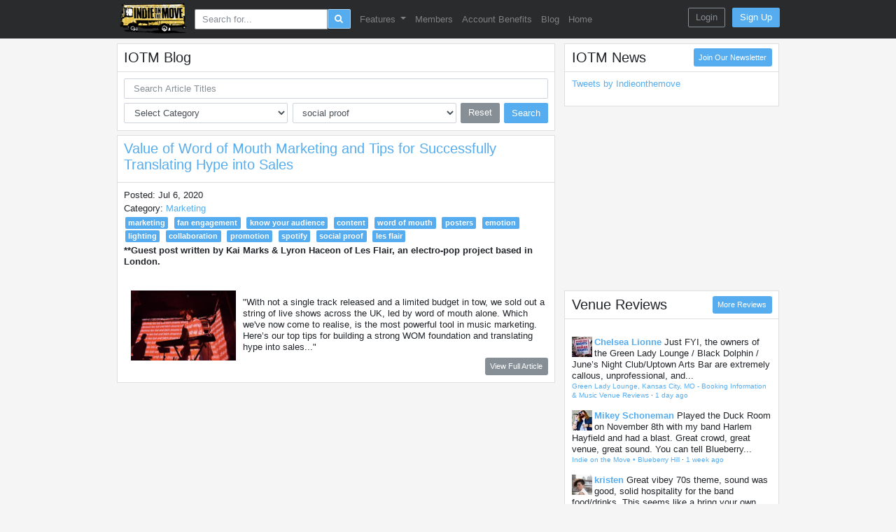

--- FILE ---
content_type: text/html; charset=UTF-8
request_url: https://www.indieonthemove.com/blog?tag=social%20proof
body_size: 22523
content:
<!DOCTYPE html>
<html lang="en">

<head>
    <meta charset="utf-8">
    <meta http-equiv="X-UA-Compatible" content="IE=edge">
    <meta name="viewport" content="width=device-width, initial-scale=1, maximum-scale=1">

    <meta property="fb:app_id" content="197769483626604" />
    <meta property="og:site_name" content="IOTM" />
    <meta property="og:image" content="https://www.indieonthemove.com/img/bus_128.png" />
    <meta property="og:title" content="    Blog
" />
    <meta property="og:url" content="https://www.indieonthemove.com/blog" />
    <meta property="og:type" content="website" />

    
    
    <!-- CSRF Token -->
    <meta name="csrf-token" content="8Ad5kg0gNALbtC9DgRRtpT0u0VYC9eKMYagXp08U">

    <title>    Blog
</title>
    <meta name="description" content="    
">
    <meta name="keywords" content="">

    <!-- Google Tag Manager -->
<script>
    (function(w, d, s, l, i) {
        w[l] = w[l] || [];
        w[l].push({
            'gtm.start': new Date().getTime(),
            event: 'gtm.js'
        });
        var f = d.getElementsByTagName(s)[0],
            j = d.createElement(s),
            dl = l != 'dataLayer' ? '&l=' + l : '';
        j.async = true;
        j.src =
            'https://www.googletagmanager.com/gtm.js?id=' + i + dl;
        f.parentNode.insertBefore(j, f);
    })(window, document, 'script', 'dataLayer', 'GTM-MD79HJN');
</script>
    <!-- End Google Tag Manager -->
            <script async src="//pagead2.googlesyndication.com/pagead/js/adsbygoogle.js"></script>
    
    <!-- Styles -->
    <link rel="preload" as="style" href="https://www.indieonthemove.com/build/assets/app-C3ujTfPi.css" /><link rel="stylesheet" href="https://www.indieonthemove.com/build/assets/app-C3ujTfPi.css" data-navigate-track="reload" />
    <link href="https://maxcdn.bootstrapcdn.com/font-awesome/latest/css/font-awesome.min.css" rel="stylesheet"
        integrity="sha384-wvfXpqpZZVQGK6TAh5PVlGOfQNHSoD2xbE+QkPxCAFlNEevoEH3Sl0sibVcOQVnN" crossorigin="anonymous">

      <style>
    .nav-search {
      margin-left: 0.5rem;
      margin-right: 0.5rem;
    }
    .nav-search .btn, .nav-search .btn:active, .nav-search .btn:focus {
      border: 1px solid rgba(255, 255, 255, 0.5);
    }
    .nav-search input, .nav-search input:active,
    .nav-search input:hover, .nav-search input:focus {
      border: 1px solid rgba(255, 255, 255, 0.5);
    }
  </style>
    
    <!-- Scripts -->
    <script>
        window.Config = {"multiselect_search_result_count":30,"upload_limits":{"photo":4096,"admin_photo":10240}};
        window.app = {"csrfToken":"8Ad5kg0gNALbtC9DgRRtpT0u0VYC9eKMYagXp08U"};
        window.User = false;
        var old_browser = false;
        window.User['old_browser'] = old_browser;
        window.google_maps_js_key = "AIzaSyBLAyrwAjhvA1qmMk40sxBmxn9FJRk8uYY";
    </script>
    <script async src="https://platform.x.com/widgets.js" charset="utf-8"></script>
</head>

<body class="mt-2">

    <!-- Google Tag Manager -->
<script>
    (function(w, d, s, l, i) {
        w[l] = w[l] || [];
        w[l].push({
            'gtm.start': new Date().getTime(),
            event: 'gtm.js'
        });
        var f = d.getElementsByTagName(s)[0],
            j = d.createElement(s),
            dl = l != 'dataLayer' ? '&l=' + l : '';
        j.async = true;
        j.src =
            'https://www.googletagmanager.com/gtm.js?id=' + i + dl;
        f.parentNode.insertBefore(j, f);
    })(window, document, 'script', 'dataLayer', 'GTM-MD79HJN');
</script>
      <div class="app" id="app">
    <div class="content-above-footer">
      <nav class="py-0 navbar navbar-expand-lg bg-dark navbar-dark fixed-top" id="navTop">
  <div class="container position-relative bg-dark">
    <button class="navbar-toggler" type="button" data-toggle="collapse" data-target="#navbarSupportedContent" aria-controls="navbarSupportedContent" aria-expanded="false" aria-label="Toggle navigation">
      <span class="navbar-toggler-icon"></span>
    </button>
    <!-- Branding Image -->
    <a class="d-lg-none center-nav-logo" href="https://www.indieonthemove.com">
      <img class="navbar-logo" src="https://www.indieonthemove.com/img/bus_105.png">
    </a>
    <a class="d-none d-lg-inline" href="https://www.indieonthemove.com">
      <img class="navbar-logo" src="https://www.indieonthemove.com/img/bus_105.png">
    </a>

    <div class="collapse navbar-collapse" id="navbarSupportedContent">
      <ul class="navbar-nav mr-auto text-center">

        <li class="nav-item nav-search">
          <master-search />
        </li>

        
                          <li class="nav-item d-lg-none">
            <a class="nav-link" href="https://www.indieonthemove.com/professional-services">
              Pro Services
            </a>
          </li>
                  <li class="nav-item d-lg-none">
            <a class="nav-link" href="https://www.indieonthemove.com/venues">
              Venues &amp; Colleges
            </a>
          </li>
                  <li class="nav-item d-lg-none">
            <a class="nav-link" href="https://www.indieonthemove.com/venues?categories[]=122&amp;categories[]=123&amp;save_search=true&amp;sort_by=popularity&amp;sort_order=descending">
              Festivals &amp; Conferences
            </a>
          </li>
                  <li class="nav-item d-lg-none">
            <a class="nav-link" href="https://www.indieonthemove.com/users">
              Members
            </a>
          </li>
                  <li class="nav-item d-lg-none">
            <a class="nav-link" href="https://www.indieonthemove.com/show-availabilities">
              Show Availabilities
            </a>
          </li>
                  <li class="nav-item d-lg-none">
            <a class="nav-link" href="https://www.indieonthemove.com/band-availabilities">
              Band Availabilities
            </a>
          </li>
                  <li class="nav-item d-lg-none">
            <a class="nav-link" href="https://www.indieonthemove.com/classifieds">
              Classifieds
            </a>
          </li>
                  <li class="nav-item d-lg-none">
            <a class="nav-link" href="https://www.indieonthemove.com/blog">
              Blog
            </a>
          </li>
                  <li class="nav-item d-lg-none">
            <a class="nav-link" href="https://www.indieonthemove.com">
              Home
            </a>
          </li>
                
        
                                      <li class="nav-item dropdown d-none d-lg-inline">
              <a class="nav-link dropdown-toggle" data-toggle="dropdown" href="#" role="button" aria-haspopup="true" aria-expanded="false">
                Features
              </a>
              <div class="dropdown-menu">
                                  <a class="dropdown-item" href="https://www.indieonthemove.com/professional-services">Pro Services</a>
                                  <a class="dropdown-item" href="https://www.indieonthemove.com/venues">Venues &amp; Colleges Database</a>
                                  <a class="dropdown-item" href="https://www.indieonthemove.com/quickpitch-emailing">QuickPitch Emailing</a>
                                  <a class="dropdown-item" href="https://www.indieonthemove.com/venues?categories[]=122&amp;categories[]=123&amp;save_search=true&amp;sort_by=popularity&amp;sort_order=descending">Festivals &amp; Conferences</a>
                                  <a class="dropdown-item" href="https://www.indieonthemove.com/show-availabilities">Show Availabilities</a>
                                  <a class="dropdown-item" href="https://www.indieonthemove.com/band-availabilities">Band Availabilities</a>
                                  <a class="dropdown-item" href="https://www.indieonthemove.com/classifieds">Classifieds</a>
                              </div>
            </li>
                                        <li class="nav-item d-none d-lg-inline">
              <a class="nav-link" href="https://www.indieonthemove.com/users">
                Members
              </a>
            </li>
                                        <li class="nav-item d-none d-lg-inline">
              <a class="nav-link" href="https://www.indieonthemove.com/pricing">
                Account Benefits
              </a>
            </li>
                                        <li class="nav-item d-none d-lg-inline">
              <a class="nav-link" href="https://www.indieonthemove.com/blog">
                Blog
              </a>
            </li>
                                        <li class="nav-item d-none d-lg-inline">
              <a class="nav-link" href="https://www.indieonthemove.com">
                Home
              </a>
            </li>
                          
        <li class="nav-item">
          <button class="w-100 no-border navbar-toggler" type="button" data-toggle="collapse" data-target="#navbarSupportedContent" aria-controls="navbarSupportedContent" aria-expanded="false" aria-label="Toggle navigation">
            <span class="p-0 nav-link">
              <i class="fa small fa-arrow-up"></i>
            </span>
          </button>
        </li>
      </ul>
    </div>

    <!-- Right Side fixed. not in dropdown-->
    <div class="navbar-fixed-right">
              <div style="margin-top: 0.1rem">
  <a class="btn btn-outline-secondary" href="https://www.indieonthemove.com/login?intended=blog">Login</a>
  <a class="d-none d-sm-inline-block ml-2 btn btn-primary" href="https://www.indieonthemove.com/register">Sign Up</a>
</div>
          </div>

  </div>
</nav>

      <div class="nav-spacing">
            <div class="container mt-3">
        <div class="row">
            <div class="col-lg-8 col-xl-9">

                <div class="d-none d-lg-flex card mb-2">
                    <div class="card-header d-flex justify-content-between">
                        <h4 class="m-0">
                            IOTM Blog
                        </h4>
                    </div>
                    <div class="card-body">
                        <form class="form-sm" method="GET" action="#">
                            <div>
                                <input type="text"
                                    class="form-control bg-white lg:inline-flex items-center rounded-xl px-3 py-2"
                                    name="q" placeholder="Search Article Titles"
                                    class="bg-transparent placeholder-black font-semibold text-sm"
                                    value="">
                            </div>
                            <div class="mt-2 d-flex flex-row">
                                <select class="form-control" name="category" id="category" onchange="this.form.submit()">
                                    <option value="">Select Category</option>
                                                                            <option name="category" value="advanced-ticketing"
                                            >Advanced Ticketing</option>
                                                                            <option name="category" value="career-goals"
                                            >Career Goals</option>
                                                                            <option name="category" value="copyright"
                                            >Copyright</option>
                                                                            <option name="category" value="delegate-responsibilities"
                                            >Delegate Responsibilities</option>
                                                                            <option name="category" value="digital-vs.-physical"
                                            >Digital vs. Physical</option>
                                                                            <option name="category" value="facebook"
                                            >Facebook</option>
                                                                            <option name="category" value="fans"
                                            >Fans</option>
                                                                            <option name="category" value="feed"
                                            >Feed</option>
                                                                            <option name="category" value="fundraising"
                                            >Fundraising</option>
                                                                            <option name="category" value="giving-back"
                                            >Giving Back</option>
                                                                            <option name="category" value="health"
                                            >Health</option>
                                                                            <option name="category" value="indie-on-the-move"
                                            >Indie on the Move</option>
                                                                            <option name="category" value="introductions"
                                            >Introductions</option>
                                                                            <option name="category" value="licensing"
                                            >Licensing</option>
                                                                            <option name="category" value="live-performance"
                                            >Live Performance</option>
                                                                            <option name="category" value="lodging"
                                            >Lodging</option>
                                                                            <option name="category" value="managers"
                                            >Managers</option>
                                                                            <option name="category" value="marketing"
                                            >Marketing</option>
                                                                            <option name="category" value="merch"
                                            >Merch</option>
                                                                            <option name="category" value="music-festivals"
                                            >Music Festivals</option>
                                                                            <option name="category" value="music-streaming"
                                            >Music Streaming</option>
                                                                            <option name="category" value="noisevoxs-face-time"
                                            >Noisevox&#039;s Face Time</option>
                                                                            <option name="category" value="online-distribution"
                                            >Online Distribution</option>
                                                                            <option name="category" value="online-presence"
                                            >Online Presence</option>
                                                                            <option name="category" value="performance-rights-organizations"
                                            >Performance Rights Organizations</option>
                                                                            <option name="category" value="promotion"
                                            >Promotion</option>
                                                                            <option name="category" value="publishing"
                                            >Publishing</option>
                                                                            <option name="category" value="recording"
                                            >Recording</option>
                                                                            <option name="category" value="renman-music-business"
                                            >Renman Music &amp; Business</option>
                                                                            <option name="category" value="royalties"
                                            >Royalties</option>
                                                                            <option name="category" value="selling-music"
                                            >Selling Music</option>
                                                                            <option name="category" value="show-booking"
                                            >Show Booking</option>
                                                                            <option name="category" value="show-riders"
                                            >Show Riders</option>
                                                                            <option name="category" value="social-media"
                                            >Social Media</option>
                                                                            <option name="category" value="songwriting"
                                            >Songwriting</option>
                                                                            <option name="category" value="sponsorship"
                                            >Sponsorship</option>
                                                                            <option name="category" value="sxsw"
                                            >SXSW</option>
                                                                            <option name="category" value="technology"
                                            >Technology</option>
                                                                            <option name="category" value="the-lefsetz-letter"
                                            >The Lefsetz Letter</option>
                                                                            <option name="category" value="the-musician-business"
                                            >The Musician Business</option>
                                                                            <option name="category" value="theft"
                                            >Theft</option>
                                                                            <option name="category" value="tips-tricks"
                                            >Tips &amp; Tricks</option>
                                                                            <option name="category" value="touring"
                                            >Touring</option>
                                                                            <option name="category" value="twitter"
                                            >Twitter</option>
                                                                            <option name="category" value="websites"
                                            >Websites</option>
                                                                    </select>
                                <select class="form-control ml-2 mr-2" name="tag" id="tag"
                                    onchange="this.form.submit()">
                                    <option value="">Select Tag</option>
                                                                            <option value="#1 hit songs"
                                            >
                                            #1 hit songs</option>
                                                                            <option value="100 greatest artists"
                                            >
                                            100 greatest artists</option>
                                                                            <option value="10000 hour rule"
                                            >
                                            10000 hour rule</option>
                                                                            <option value="1099"
                                            >
                                            1099</option>
                                                                            <option value="33 years"
                                            >
                                            33 years</option>
                                                                            <option value="6 minute music business podcast"
                                            >
                                            6 minute music business podcast</option>
                                                                            <option value="80/20 rule"
                                            >
                                            80/20 rule</option>
                                                                            <option value="9:30 club"
                                            >
                                            9:30 club</option>
                                                                            <option value="a/b testing"
                                            >
                                            a/b testing</option>
                                                                            <option value="aaa"
                                            >
                                            aaa</option>
                                                                            <option value="about.me"
                                            >
                                            about.me</option>
                                                                            <option value="acceptance"
                                            >
                                            acceptance</option>
                                                                            <option value="accountability"
                                            >
                                            accountability</option>
                                                                            <option value="accountants"
                                            >
                                            accountants</option>
                                                                            <option value="acoustics"
                                            >
                                            acoustics</option>
                                                                            <option value="acpg podcast"
                                            >
                                            acpg podcast</option>
                                                                            <option value="active approach"
                                            >
                                            active approach</option>
                                                                            <option value="adam green and binki shapiro"
                                            >
                                            adam green and binki shapiro</option>
                                                                            <option value="adapt"
                                            >
                                            adapt</option>
                                                                            <option value="addressing your crowd"
                                            >
                                            addressing your crowd</option>
                                                                            <option value="adobe creative cloud"
                                            >
                                            adobe creative cloud</option>
                                                                            <option value="adrev"
                                            >
                                            adrev</option>
                                                                            <option value="adva mobile blog"
                                            >
                                            adva mobile blog</option>
                                                                            <option value="advance the show"
                                            >
                                            advance the show</option>
                                                                            <option value="advanced tickets"
                                            >
                                            advanced tickets</option>
                                                                            <option value="advances"
                                            >
                                            advances</option>
                                                                            <option value="adventure"
                                            >
                                            adventure</option>
                                                                            <option value="advertising"
                                            >
                                            advertising</option>
                                                                            <option value="advice"
                                            >
                                            advice</option>
                                                                            <option value="advocacy"
                                            >
                                            advocacy</option>
                                                                            <option value="aeg"
                                            >
                                            aeg</option>
                                                                            <option value="affiliate marketing"
                                            >
                                            affiliate marketing</option>
                                                                            <option value="agreements"
                                            >
                                            agreements</option>
                                                                            <option value="ai slop"
                                            >
                                            ai slop</option>
                                                                            <option value="airbnb"
                                            >
                                            airbnb</option>
                                                                            <option value="album format"
                                            >
                                            album format</option>
                                                                            <option value="albuquerque music venues"
                                            >
                                            albuquerque music venues</option>
                                                                            <option value="alcohol"
                                            >
                                            alcohol</option>
                                                                            <option value="alert preferences"
                                            >
                                            alert preferences</option>
                                                                            <option value="alex da kid"
                                            >
                                            alex da kid</option>
                                                                            <option value="algorithms"
                                            >
                                            algorithms</option>
                                                                            <option value="allison weiss"
                                            >
                                            allison weiss</option>
                                                                            <option value="Alper Tuzcu"
                                            >
                                            Alper Tuzcu</option>
                                                                            <option value="alternatives"
                                            >
                                            alternatives</option>
                                                                            <option value="amateur bands"
                                            >
                                            amateur bands</option>
                                                                            <option value="amazon"
                                            >
                                            amazon</option>
                                                                            <option value="ambient fans"
                                            >
                                            ambient fans</option>
                                                                            <option value="american family insurance dream vault"
                                            >
                                            american family insurance dream vault</option>
                                                                            <option value="american music fairness act"
                                            >
                                            american music fairness act</option>
                                                                            <option value="amplifier"
                                            >
                                            amplifier</option>
                                                                            <option value="amplifyyou"
                                            >
                                            amplifyyou</option>
                                                                            <option value="analytics"
                                            >
                                            analytics</option>
                                                                            <option value="andrew tufano"
                                            >
                                            andrew tufano</option>
                                                                            <option value="angela predhomme"
                                            >
                                            angela predhomme</option>
                                                                            <option value="animation"
                                            >
                                            animation</option>
                                                                            <option value="anonymity"
                                            >
                                            anonymity</option>
                                                                            <option value="anti-social club"
                                            >
                                            anti-social club</option>
                                                                            <option value="antidote"
                                            >
                                            antidote</option>
                                                                            <option value="apca"
                                            >
                                            apca</option>
                                                                            <option value="app"
                                            >
                                            app</option>
                                                                            <option value="apparatus"
                                            >
                                            apparatus</option>
                                                                            <option value="apple music"
                                            >
                                            apple music</option>
                                                                            <option value="ariel hyatt"
                                            >
                                            ariel hyatt</option>
                                                                            <option value="aris take"
                                            >
                                            aris take</option>
                                                                            <option value="aromatherapy"
                                            >
                                            aromatherapy</option>
                                                                            <option value="arrangement"
                                            >
                                            arrangement</option>
                                                                            <option value="artificial intelligence"
                                            >
                                            artificial intelligence</option>
                                                                            <option value="artist collective"
                                            >
                                            artist collective</option>
                                                                            <option value="artist development"
                                            >
                                            artist development</option>
                                                                            <option value="artist growth"
                                            >
                                            artist growth</option>
                                                                            <option value="artistdata"
                                            >
                                            artistdata</option>
                                                                            <option value="artistic conviction"
                                            >
                                            artistic conviction</option>
                                                                            <option value="artists and repetoire"
                                            >
                                            artists and repetoire</option>
                                                                            <option value="artistshare"
                                            >
                                            artistshare</option>
                                                                            <option value="artwork"
                                            >
                                            artwork</option>
                                                                            <option value="ascap"
                                            >
                                            ascap</option>
                                                                            <option value="ask fans"
                                            >
                                            ask fans</option>
                                                                            <option value="ask peers"
                                            >
                                            ask peers</option>
                                                                            <option value="atlanta music venues"
                                            >
                                            atlanta music venues</option>
                                                                            <option value="ato records"
                                            >
                                            ato records</option>
                                                                            <option value="atomic disc"
                                            >
                                            atomic disc</option>
                                                                            <option value="attire"
                                            >
                                            attire</option>
                                                                            <option value="attitude"
                                            >
                                            attitude</option>
                                                                            <option value="attorney"
                                            >
                                            attorney</option>
                                                                            <option value="atvenu"
                                            >
                                            atvenu</option>
                                                                            <option value="audiam"
                                            >
                                            audiam</option>
                                                                            <option value="audio"
                                            >
                                            audio</option>
                                                                            <option value="audio reputation"
                                            >
                                            audio reputation</option>
                                                                            <option value="audiolock"
                                            >
                                            audiolock</option>
                                                                            <option value="audiomastered"
                                            >
                                            audiomastered</option>
                                                                            <option value="austin music venues"
                                            >
                                            austin music venues</option>
                                                                            <option value="authoritative sources"
                                            >
                                            authoritative sources</option>
                                                                            <option value="authority"
                                            >
                                            authority</option>
                                                                            <option value="automation"
                                            >
                                            automation</option>
                                                                            <option value="autoresponders"
                                            >
                                            autoresponders</option>
                                                                            <option value="autostart"
                                            >
                                            autostart</option>
                                                                            <option value="avatar"
                                            >
                                            avatar</option>
                                                                            <option value="avoid cliche"
                                            >
                                            avoid cliche</option>
                                                                            <option value="awards"
                                            >
                                            awards</option>
                                                                            <option value="aweber"
                                            >
                                            aweber</option>
                                                                            <option value="backlinks"
                                            >
                                            backlinks</option>
                                                                            <option value="balance"
                                            >
                                            balance</option>
                                                                            <option value="balanced rights"
                                            >
                                            balanced rights</option>
                                                                            <option value="baltimore music venues"
                                            >
                                            baltimore music venues</option>
                                                                            <option value="band agreements"
                                            >
                                            band agreements</option>
                                                                            <option value="band availability"
                                            >
                                            band availability</option>
                                                                            <option value="band booking"
                                            >
                                            band booking</option>
                                                                            <option value="band break ups"
                                            >
                                            band break ups</option>
                                                                            <option value="band dynamics"
                                            >
                                            band dynamics</option>
                                                                            <option value="band members"
                                            >
                                            band members</option>
                                                                            <option value="bandcamp"
                                            >
                                            bandcamp</option>
                                                                            <option value="bandposters"
                                            >
                                            bandposters</option>
                                                                            <option value="bands for hire"
                                            >
                                            bands for hire</option>
                                                                            <option value="bandsintown"
                                            >
                                            bandsintown</option>
                                                                            <option value="bandtwango"
                                            >
                                            bandtwango</option>
                                                                            <option value="bandzoogle"
                                            >
                                            bandzoogle</option>
                                                                            <option value="banners"
                                            >
                                            banners</option>
                                                                            <option value="bar"
                                            >
                                            bar</option>
                                                                            <option value="basic interview skills"
                                            >
                                            basic interview skills</option>
                                                                            <option value="bbc radio network"
                                            >
                                            bbc radio network</option>
                                                                            <option value="be a friend"
                                            >
                                            be a friend</option>
                                                                            <option value="be authentic"
                                            >
                                            be authentic</option>
                                                                            <option value="be charming"
                                            >
                                            be charming</option>
                                                                            <option value="be courteous"
                                            >
                                            be courteous</option>
                                                                            <option value="be efficient"
                                            >
                                            be efficient</option>
                                                                            <option value="be focused"
                                            >
                                            be focused</option>
                                                                            <option value="be honest"
                                            >
                                            be honest</option>
                                                                            <option value="be patient"
                                            >
                                            be patient</option>
                                                                            <option value="be polite"
                                            >
                                            be polite</option>
                                                                            <option value="be prepared"
                                            >
                                            be prepared</option>
                                                                            <option value="be realistic"
                                            >
                                            be realistic</option>
                                                                            <option value="be reliable"
                                            >
                                            be reliable</option>
                                                                            <option value="be respectful"
                                            >
                                            be respectful</option>
                                                                            <option value="be specific"
                                            >
                                            be specific</option>
                                                                            <option value="be strategic"
                                            >
                                            be strategic</option>
                                                                            <option value="be yourself"
                                            >
                                            be yourself</option>
                                                                            <option value="beats"
                                            >
                                            beats</option>
                                                                            <option value="beauty tips"
                                            >
                                            beauty tips</option>
                                                                            <option value="benjamin franklin"
                                            >
                                            benjamin franklin</option>
                                                                            <option value="big whiz bang!"
                                            >
                                            big whiz bang!</option>
                                                                            <option value="billboard"
                                            >
                                            billboard</option>
                                                                            <option value="bio"
                                            >
                                            bio</option>
                                                                            <option value="biofuel"
                                            >
                                            biofuel</option>
                                                                            <option value="biography"
                                            >
                                            biography</option>
                                                                            <option value="bitchin bios"
                                            >
                                            bitchin bios</option>
                                                                            <option value="bittorrent"
                                            >
                                            bittorrent</option>
                                                                            <option value="black friday"
                                            >
                                            black friday</option>
                                                                            <option value="black lodge recording"
                                            >
                                            black lodge recording</option>
                                                                            <option value="black veil brides"
                                            >
                                            black veil brides</option>
                                                                            <option value="blake morgan"
                                            >
                                            blake morgan</option>
                                                                            <option value="blitzmetrics"
                                            >
                                            blitzmetrics</option>
                                                                            <option value="blockchain"
                                            >
                                            blockchain</option>
                                                                            <option value="blogging"
                                            >
                                            blogging</option>
                                                                            <option value="blogs"
                                            >
                                            blogs</option>
                                                                            <option value="blue crane music"
                                            >
                                            blue crane music</option>
                                                                            <option value="bmi"
                                            >
                                            bmi</option>
                                                                            <option value="bob dylan"
                                            >
                                            bob dylan</option>
                                                                            <option value="bob lefsetz"
                                            >
                                            bob lefsetz</option>
                                                                            <option value="bob seger"
                                            >
                                            bob seger</option>
                                                                            <option value="bobby borg"
                                            >
                                            bobby borg</option>
                                                                            <option value="bobby owsinski"
                                            >
                                            bobby owsinski</option>
                                                                            <option value="book a band"
                                            >
                                            book a band</option>
                                                                            <option value="book my show"
                                            >
                                            book my show</option>
                                                                            <option value="book the band"
                                            >
                                            book the band</option>
                                                                            <option value="booking agents"
                                            >
                                            booking agents</option>
                                                                            <option value="bookkeeping"
                                            >
                                            bookkeeping</option>
                                                                            <option value="boombox"
                                            >
                                            boombox</option>
                                                                            <option value="boomerang"
                                            >
                                            boomerang</option>
                                                                            <option value="boston music venues"
                                            >
                                            boston music venues</option>
                                                                            <option value="box.com"
                                            >
                                            box.com</option>
                                                                            <option value="brand partnerships"
                                            >
                                            brand partnerships</option>
                                                                            <option value="brand storytelling"
                                            >
                                            brand storytelling</option>
                                                                            <option value="branding"
                                            >
                                            branding</option>
                                                                            <option value="brandon seymour"
                                            >
                                            brandon seymour</option>
                                                                            <option value="breakfast"
                                            >
                                            breakfast</option>
                                                                            <option value="breaking bands"
                                            >
                                            breaking bands</option>
                                                                            <option value="brendan o&#039;brien"
                                            >
                                            brendan o&#039;brien</option>
                                                                            <option value="bret alexander"
                                            >
                                            bret alexander</option>
                                                                            <option value="breweries"
                                            >
                                            breweries</option>
                                                                            <option value="brilliant vs. baby poop"
                                            >
                                            brilliant vs. baby poop</option>
                                                                            <option value="bruce flohr"
                                            >
                                            bruce flohr</option>
                                                                            <option value="bruce springsteen"
                                            >
                                            bruce springsteen</option>
                                                                            <option value="bryan farrish"
                                            >
                                            bryan farrish</option>
                                                                            <option value="budget"
                                            >
                                            budget</option>
                                                                            <option value="bug hunter"
                                            >
                                            bug hunter</option>
                                                                            <option value="build a buzz"
                                            >
                                            build a buzz</option>
                                                                            <option value="built-in crowds"
                                            >
                                            built-in crowds</option>
                                                                            <option value="bundio"
                                            >
                                            bundio</option>
                                                                            <option value="burlington music venues"
                                            >
                                            burlington music venues</option>
                                                                            <option value="burnout"
                                            >
                                            burnout</option>
                                                                            <option value="business of renegades"
                                            >
                                            business of renegades</option>
                                                                            <option value="business plan"
                                            >
                                            business plan</option>
                                                                            <option value="buttons"
                                            >
                                            buttons</option>
                                                                            <option value="buy in bulk"
                                            >
                                            buy in bulk</option>
                                                                            <option value="buying incentives"
                                            >
                                            buying incentives</option>
                                                                            <option value="c3 presents"
                                            >
                                            c3 presents</option>
                                                                            <option value="caa"
                                            >
                                            caa</option>
                                                                            <option value="caffeine"
                                            >
                                            caffeine</option>
                                                                            <option value="calendar listings"
                                            >
                                            calendar listings</option>
                                                                            <option value="call-to-action"
                                            >
                                            call-to-action</option>
                                                                            <option value="camp"
                                            >
                                            camp</option>
                                                                            <option value="can&#039;t do it all"
                                            >
                                            can&#039;t do it all</option>
                                                                            <option value="canva"
                                            >
                                            canva</option>
                                                                            <option value="canvasback music"
                                            >
                                            canvasback music</option>
                                                                            <option value="captions"
                                            >
                                            captions</option>
                                                                            <option value="car"
                                            >
                                            car</option>
                                                                            <option value="career goals"
                                            >
                                            career goals</option>
                                                                            <option value="cari cole"
                                            >
                                            cari cole</option>
                                                                            <option value="casino"
                                            >
                                            casino</option>
                                                                            <option value="catapult"
                                            >
                                            catapult</option>
                                                                            <option value="cd baby"
                                            >
                                            cd baby</option>
                                                                            <option value="cd replication"
                                            >
                                            cd replication</option>
                                                                            <option value="cd&#039;s"
                                            >
                                            cd&#039;s</option>
                                                                            <option value="champion"
                                            >
                                            champion</option>
                                                                            <option value="charities"
                                            >
                                            charities</option>
                                                                            <option value="charity"
                                            >
                                            charity</option>
                                                                            <option value="charles attal"
                                            >
                                            charles attal</option>
                                                                            <option value="charles berthoud"
                                            >
                                            charles berthoud</option>
                                                                            <option value="charleston music venues"
                                            >
                                            charleston music venues</option>
                                                                            <option value="charlotte music venues"
                                            >
                                            charlotte music venues</option>
                                                                            <option value="charming disaster"
                                            >
                                            charming disaster</option>
                                                                            <option value="chartmetric"
                                            >
                                            chartmetric</option>
                                                                            <option value="charts"
                                            >
                                            charts</option>
                                                                            <option value="checkered owl media"
                                            >
                                            checkered owl media</option>
                                                                            <option value="cherry suede"
                                            >
                                            cherry suede</option>
                                                                            <option value="chicago music venues"
                                            >
                                            chicago music venues</option>
                                                                            <option value="children&#039;s music"
                                            >
                                            children&#039;s music</option>
                                                                            <option value="chorus"
                                            >
                                            chorus</option>
                                                                            <option value="cincinnati music venues"
                                            >
                                            cincinnati music venues</option>
                                                                            <option value="clark colborn"
                                            >
                                            clark colborn</option>
                                                                            <option value="classified listing"
                                            >
                                            classified listing</option>
                                                                            <option value="clay mills"
                                            >
                                            clay mills</option>
                                                                            <option value="clear channel"
                                            >
                                            clear channel</option>
                                                                            <option value="clout"
                                            >
                                            clout</option>
                                                                            <option value="clubhouse"
                                            >
                                            clubhouse</option>
                                                                            <option value="coconut water"
                                            >
                                            coconut water</option>
                                                                            <option value="coffeehouse"
                                            >
                                            coffeehouse</option>
                                                                            <option value="cohesive colors"
                                            >
                                            cohesive colors</option>
                                                                            <option value="cold pitching"
                                            >
                                            cold pitching</option>
                                                                            <option value="collaboration"
                                            >
                                            collaboration</option>
                                                                            <option value="collaborative filtering"
                                            >
                                            collaborative filtering</option>
                                                                            <option value="college"
                                            >
                                            college</option>
                                                                            <option value="college clubs"
                                            >
                                            college clubs</option>
                                                                            <option value="college gigs"
                                            >
                                            college gigs</option>
                                                                            <option value="college radio"
                                            >
                                            college radio</option>
                                                                            <option value="comfort zone"
                                            >
                                            comfort zone</option>
                                                                            <option value="commercials"
                                            >
                                            commercials</option>
                                                                            <option value="commission"
                                            >
                                            commission</option>
                                                                            <option value="commitments"
                                            >
                                            commitments</option>
                                                                            <option value="communication"
                                            >
                                            communication</option>
                                                                            <option value="community support"
                                            >
                                            community support</option>
                                                                            <option value="companionship"
                                            >
                                            companionship</option>
                                                                            <option value="comped"
                                            >
                                            comped</option>
                                                                            <option value="compensation"
                                            >
                                            compensation</option>
                                                                            <option value="competition"
                                            >
                                            competition</option>
                                                                            <option value="composition copyright"
                                            >
                                            composition copyright</option>
                                                                            <option value="concept"
                                            >
                                            concept</option>
                                                                            <option value="concert promoter"
                                            >
                                            concert promoter</option>
                                                                            <option value="concise"
                                            >
                                            concise</option>
                                                                            <option value="condenser mic"
                                            >
                                            condenser mic</option>
                                                                            <option value="conductors"
                                            >
                                            conductors</option>
                                                                            <option value="conductr"
                                            >
                                            conductr</option>
                                                                            <option value="confidence"
                                            >
                                            confidence</option>
                                                                            <option value="congress"
                                            >
                                            congress</option>
                                                                            <option value="consent decree"
                                            >
                                            consent decree</option>
                                                                            <option value="consistency"
                                            >
                                            consistency</option>
                                                                            <option value="constant creation"
                                            >
                                            constant creation</option>
                                                                            <option value="constructive criticism"
                                            >
                                            constructive criticism</option>
                                                                            <option value="consulting"
                                            >
                                            consulting</option>
                                                                            <option value="contact"
                                            >
                                            contact</option>
                                                                            <option value="content"
                                            >
                                            content</option>
                                                                            <option value="contentid"
                                            >
                                            contentid</option>
                                                                            <option value="contests"
                                            >
                                            contests</option>
                                                                            <option value="contracts"
                                            >
                                            contracts</option>
                                                                            <option value="control"
                                            >
                                            control</option>
                                                                            <option value="convenience"
                                            >
                                            convenience</option>
                                                                            <option value="conversation"
                                            >
                                            conversation</option>
                                                                            <option value="conversion rate"
                                            >
                                            conversion rate</option>
                                                                            <option value="copyright"
                                            >
                                            copyright</option>
                                                                            <option value="corina corina"
                                            >
                                            corina corina</option>
                                                                            <option value="coronavirus"
                                            >
                                            coronavirus</option>
                                                                            <option value="corporate gigs"
                                            >
                                            corporate gigs</option>
                                                                            <option value="cost of living"
                                            >
                                            cost of living</option>
                                                                            <option value="cost-effectiveness"
                                            >
                                            cost-effectiveness</option>
                                                                            <option value="couchsurfing.com"
                                            >
                                            couchsurfing.com</option>
                                                                            <option value="counting crows"
                                            >
                                            counting crows</option>
                                                                            <option value="cover songs"
                                            >
                                            cover songs</option>
                                                                            <option value="craigslist"
                                            >
                                            craigslist</option>
                                                                            <option value="create opportunities"
                                            >
                                            create opportunities</option>
                                                                            <option value="create scarcity"
                                            >
                                            create scarcity</option>
                                                                            <option value="create videos"
                                            >
                                            create videos</option>
                                                                            <option value="creative differences"
                                            >
                                            creative differences</option>
                                                                            <option value="credit cards"
                                            >
                                            credit cards</option>
                                                                            <option value="credits"
                                            >
                                            credits</option>
                                                                            <option value="crewfire"
                                            >
                                            crewfire</option>
                                                                            <option value="crosshair"
                                            >
                                            crosshair</option>
                                                                            <option value="crowdfunding"
                                            >
                                            crowdfunding</option>
                                                                            <option value="cruise ship entertainment industry"
                                            >
                                            cruise ship entertainment industry</option>
                                                                            <option value="crypto"
                                            >
                                            crypto</option>
                                                                            <option value="cs discos"
                                            >
                                            cs discos</option>
                                                                            <option value="curators"
                                            >
                                            curators</option>
                                                                            <option value="custom design"
                                            >
                                            custom design</option>
                                                                            <option value="custom tracks"
                                            >
                                            custom tracks</option>
                                                                            <option value="cyber pr"
                                            >
                                            cyber pr</option>
                                                                            <option value="dae bogan"
                                            >
                                            dae bogan</option>
                                                                            <option value="dailymotion"
                                            >
                                            dailymotion</option>
                                                                            <option value="dale connone"
                                            >
                                            dale connone</option>
                                                                            <option value="dallas music venues"
                                            >
                                            dallas music venues</option>
                                                                            <option value="dan miraldi"
                                            >
                                            dan miraldi</option>
                                                                            <option value="danny barnes"
                                            >
                                            danny barnes</option>
                                                                            <option value="data"
                                            >
                                            data</option>
                                                                            <option value="dave grohl"
                                            >
                                            dave grohl</option>
                                                                            <option value="david bowie"
                                            >
                                            david bowie</option>
                                                                            <option value="david franz"
                                            >
                                            david franz</option>
                                                                            <option value="dead space"
                                            >
                                            dead space</option>
                                                                            <option value="deadlines"
                                            >
                                            deadlines</option>
                                                                            <option value="deboband"
                                            >
                                            deboband</option>
                                                                            <option value="debut new material"
                                            >
                                            debut new material</option>
                                                                            <option value="deezer"
                                            >
                                            deezer</option>
                                                                            <option value="delegate responsibilities"
                                            >
                                            delegate responsibilities</option>
                                                                            <option value="demo"
                                            >
                                            demo</option>
                                                                            <option value="demographic"
                                            >
                                            demographic</option>
                                                                            <option value="denver music venues"
                                            >
                                            denver music venues</option>
                                                                            <option value="department of justice"
                                            >
                                            department of justice</option>
                                                                            <option value="derivative work"
                                            >
                                            derivative work</option>
                                                                            <option value="derral eves"
                                            >
                                            derral eves</option>
                                                                            <option value="design"
                                            >
                                            design</option>
                                                                            <option value="detroit music venues"
                                            >
                                            detroit music venues</option>
                                                                            <option value="deuce ellis"
                                            >
                                            deuce ellis</option>
                                                                            <option value="developed to vinyl"
                                            >
                                            developed to vinyl</option>
                                                                            <option value="diet"
                                            >
                                            diet</option>
                                                                            <option value="differentiate"
                                            >
                                            differentiate</option>
                                                                            <option value="digimarc"
                                            >
                                            digimarc</option>
                                                                            <option value="digital aggregators"
                                            >
                                            digital aggregators</option>
                                                                            <option value="digital influencers"
                                            >
                                            digital influencers</option>
                                                                            <option value="digital music news"
                                            >
                                            digital music news</option>
                                                                            <option value="digital street team"
                                            >
                                            digital street team</option>
                                                                            <option value="digital tour bus"
                                            >
                                            digital tour bus</option>
                                                                            <option value="direct to consumer"
                                            >
                                            direct to consumer</option>
                                                                            <option value="direct to fan"
                                            >
                                            direct to fan</option>
                                                                            <option value="director"
                                            >
                                            director</option>
                                                                            <option value="dirty work"
                                            >
                                            dirty work</option>
                                                                            <option value="disc makers"
                                            >
                                            disc makers</option>
                                                                            <option value="disco"
                                            >
                                            disco</option>
                                                                            <option value="discount codes"
                                            >
                                            discount codes</option>
                                                                            <option value="discount tickets"
                                            >
                                            discount tickets</option>
                                                                            <option value="discover weekly"
                                            >
                                            discover weekly</option>
                                                                            <option value="discovery"
                                            >
                                            discovery</option>
                                                                            <option value="distribution"
                                            >
                                            distribution</option>
                                                                            <option value="disturbed"
                                            >
                                            disturbed</option>
                                                                            <option value="ditto"
                                            >
                                            ditto</option>
                                                                            <option value="diversify"
                                            >
                                            diversify</option>
                                                                            <option value="diy"
                                            >
                                            diy</option>
                                                                            <option value="diy recording"
                                            >
                                            diy recording</option>
                                                                            <option value="diy spaces"
                                            >
                                            diy spaces</option>
                                                                            <option value="do it together"
                                            >
                                            do it together</option>
                                                                            <option value="doctors"
                                            >
                                            doctors</option>
                                                                            <option value="doldrums"
                                            >
                                            doldrums</option>
                                                                            <option value="don&#039;t bad-mouth"
                                            >
                                            don&#039;t bad-mouth</option>
                                                                            <option value="donate"
                                            >
                                            donate</option>
                                                                            <option value="done for you"
                                            >
                                            done for you</option>
                                                                            <option value="donna kay"
                                            >
                                            donna kay</option>
                                                                            <option value="doodle"
                                            >
                                            doodle</option>
                                                                            <option value="downupright"
                                            >
                                            downupright</option>
                                                                            <option value="dozmia"
                                            >
                                            dozmia</option>
                                                                            <option value="dr. anders ericsson"
                                            >
                                            dr. anders ericsson</option>
                                                                            <option value="drama"
                                            >
                                            drama</option>
                                                                            <option value="draw"
                                            >
                                            draw</option>
                                                                            <option value="drinks"
                                            >
                                            drinks</option>
                                                                            <option value="drip campaigns"
                                            >
                                            drip campaigns</option>
                                                                            <option value="drive-in concerts"
                                            >
                                            drive-in concerts</option>
                                                                            <option value="drop track"
                                            >
                                            drop track</option>
                                                                            <option value="drum helper"
                                            >
                                            drum helper</option>
                                                                            <option value="drum timing"
                                            >
                                            drum timing</option>
                                                                            <option value="drumming review"
                                            >
                                            drumming review</option>
                                                                            <option value="drums"
                                            >
                                            drums</option>
                                                                            <option value="dustin drennen"
                                            >
                                            dustin drennen</option>
                                                                            <option value="dying code media"
                                            >
                                            dying code media</option>
                                                                            <option value="dynamic"
                                            >
                                            dynamic</option>
                                                                            <option value="earache records"
                                            >
                                            earache records</option>
                                                                            <option value="earned marketing"
                                            >
                                            earned marketing</option>
                                                                            <option value="eat healthy"
                                            >
                                            eat healthy</option>
                                                                            <option value="ebay"
                                            >
                                            ebay</option>
                                                                            <option value="ebook"
                                            >
                                            ebook</option>
                                                                            <option value="economics"
                                            >
                                            economics</option>
                                                                            <option value="ecr music group"
                                            >
                                            ecr music group</option>
                                                                            <option value="ed sheeran"
                                            >
                                            ed sheeran</option>
                                                                            <option value="editor"
                                            >
                                            editor</option>
                                                                            <option value="edwards pc creative law"
                                            >
                                            edwards pc creative law</option>
                                                                            <option value="effects"
                                            >
                                            effects</option>
                                                                            <option value="ego"
                                            >
                                            ego</option>
                                                                            <option value="eki shola"
                                            >
                                            eki shola</option>
                                                                            <option value="elearning"
                                            >
                                            elearning</option>
                                                                            <option value="electraland radio"
                                            >
                                            electraland radio</option>
                                                                            <option value="electronic musician"
                                            >
                                            electronic musician</option>
                                                                            <option value="ellisa sun"
                                            >
                                            ellisa sun</option>
                                                                            <option value="elvis presley"
                                            >
                                            elvis presley</option>
                                                                            <option value="email"
                                            >
                                            email</option>
                                                                            <option value="embrace change"
                                            >
                                            embrace change</option>
                                                                            <option value="eminem"
                                            >
                                            eminem</option>
                                                                            <option value="emotion"
                                            >
                                            emotion</option>
                                                                            <option value="emotional health"
                                            >
                                            emotional health</option>
                                                                            <option value="emusic"
                                            >
                                            emusic</option>
                                                                            <option value="energy"
                                            >
                                            energy</option>
                                                                            <option value="engineer"
                                            >
                                            engineer</option>
                                                                            <option value="england"
                                            >
                                            england</option>
                                                                            <option value="enjoy yourself"
                                            >
                                            enjoy yourself</option>
                                                                            <option value="entrepreneur on fire"
                                            >
                                            entrepreneur on fire</option>
                                                                            <option value="entrepreneurship"
                                            >
                                            entrepreneurship</option>
                                                                            <option value="environment"
                                            >
                                            environment</option>
                                                                            <option value="ep vs album"
                                            >
                                            ep vs album</option>
                                                                            <option value="epk"
                                            >
                                            epk</option>
                                                                            <option value="equipment"
                                            >
                                            equipment</option>
                                                                            <option value="essentials"
                                            >
                                            essentials</option>
                                                                            <option value="eva alexiou-reo"
                                            >
                                            eva alexiou-reo</option>
                                                                            <option value="event pages"
                                            >
                                            event pages</option>
                                                                            <option value="eventbrite affiliates"
                                            >
                                            eventbrite affiliates</option>
                                                                            <option value="ex big-wig"
                                            >
                                            ex big-wig</option>
                                                                            <option value="excitement"
                                            >
                                            excitement</option>
                                                                            <option value="exclusive rights"
                                            >
                                            exclusive rights</option>
                                                                            <option value="exclusive vs. non-exclusive"
                                            >
                                            exclusive vs. non-exclusive</option>
                                                                            <option value="exclusivity"
                                            >
                                            exclusivity</option>
                                                                            <option value="executives"
                                            >
                                            executives</option>
                                                                            <option value="exercise"
                                            >
                                            exercise</option>
                                                                            <option value="expectations"
                                            >
                                            expectations</option>
                                                                            <option value="expenses"
                                            >
                                            expenses</option>
                                                                            <option value="experience"
                                            >
                                            experience</option>
                                                                            <option value="experiment"
                                            >
                                            experiment</option>
                                                                            <option value="expert conversations"
                                            >
                                            expert conversations</option>
                                                                            <option value="explicit"
                                            >
                                            explicit</option>
                                                                            <option value="exposure"
                                            >
                                            exposure</option>
                                                                            <option value="ezekiel morphis"
                                            >
                                            ezekiel morphis</option>
                                                                            <option value="face time"
                                            >
                                            face time</option>
                                                                            <option value="facebook"
                                            >
                                            facebook</option>
                                                                            <option value="facebook events"
                                            >
                                            facebook events</option>
                                                                            <option value="facebook live"
                                            >
                                            facebook live</option>
                                                                            <option value="facebook videos"
                                            >
                                            facebook videos</option>
                                                                            <option value="fair and transparent"
                                            >
                                            fair and transparent</option>
                                                                            <option value="fair play fair pay act"
                                            >
                                            fair play fair pay act</option>
                                                                            <option value="fame"
                                            >
                                            fame</option>
                                                                            <option value="fan engagement"
                                            >
                                            fan engagement</option>
                                                                            <option value="fan support"
                                            >
                                            fan support</option>
                                                                            <option value="fanbase"
                                            >
                                            fanbase</option>
                                                                            <option value="fanbridge"
                                            >
                                            fanbridge</option>
                                                                            <option value="fangage"
                                            >
                                            fangage</option>
                                                                            <option value="fargo music venues"
                                            >
                                            fargo music venues</option>
                                                                            <option value="fata booking agency"
                                            >
                                            fata booking agency</option>
                                                                            <option value="fatigue"
                                            >
                                            fatigue</option>
                                                                            <option value="fbp music"
                                            >
                                            fbp music</option>
                                                                            <option value="fcc"
                                            >
                                            fcc</option>
                                                                            <option value="fearsome folk"
                                            >
                                            fearsome folk</option>
                                                                            <option value="feature.fm"
                                            >
                                            feature.fm</option>
                                                                            <option value="field guide"
                                            >
                                            field guide</option>
                                                                            <option value="film"
                                            >
                                            film</option>
                                                                            <option value="finances"
                                            >
                                            finances</option>
                                                                            <option value="financial grants"
                                            >
                                            financial grants</option>
                                                                            <option value="find a band"
                                            >
                                            find a band</option>
                                                                            <option value="find bands"
                                            >
                                            find bands</option>
                                                                            <option value="find venues"
                                            >
                                            find venues</option>
                                                                            <option value="first impressions"
                                            >
                                            first impressions</option>
                                                                            <option value="fiverr"
                                            >
                                            fiverr</option>
                                                                            <option value="fliptu"
                                            >
                                            fliptu</option>
                                                                            <option value="flyering"
                                            >
                                            flyering</option>
                                                                            <option value="folklore sessions"
                                            >
                                            folklore sessions</option>
                                                                            <option value="follow up"
                                            >
                                            follow up</option>
                                                                            <option value="following"
                                            >
                                            following</option>
                                                                            <option value="fomo"
                                            >
                                            fomo</option>
                                                                            <option value="font"
                                            >
                                            font</option>
                                                                            <option value="food"
                                            >
                                            food</option>
                                                                            <option value="forums"
                                            >
                                            forums</option>
                                                                            <option value="foxygen"
                                            >
                                            foxygen</option>
                                                                            <option value="framing effect"
                                            >
                                            framing effect</option>
                                                                            <option value="fraud"
                                            >
                                            fraud</option>
                                                                            <option value="free downloads"
                                            >
                                            free downloads</option>
                                                                            <option value="free ebook"
                                            >
                                            free ebook</option>
                                                                            <option value="free music"
                                            >
                                            free music</option>
                                                                            <option value="free shows"
                                            >
                                            free shows</option>
                                                                            <option value="free ticket giveaways"
                                            >
                                            free ticket giveaways</option>
                                                                            <option value="free trial"
                                            >
                                            free trial</option>
                                                                            <option value="freelance"
                                            >
                                            freelance</option>
                                                                            <option value="fresh finds"
                                            >
                                            fresh finds</option>
                                                                            <option value="friend support"
                                            >
                                            friend support</option>
                                                                            <option value="fuck the gatekeepers"
                                            >
                                            fuck the gatekeepers</option>
                                                                            <option value="fun."
                                            >
                                            fun.</option>
                                                                            <option value="funding"
                                            >
                                            funding</option>
                                                                            <option value="fundraising"
                                            >
                                            fundraising</option>
                                                                            <option value="gamification"
                                            >
                                            gamification</option>
                                                                            <option value="gary gilbert"
                                            >
                                            gary gilbert</option>
                                                                            <option value="gas"
                                            >
                                            gas</option>
                                                                            <option value="gear"
                                            >
                                            gear</option>
                                                                            <option value="gear aficionado"
                                            >
                                            gear aficionado</option>
                                                                            <option value="generosity"
                                            >
                                            generosity</option>
                                                                            <option value="genre"
                                            >
                                            genre</option>
                                                                            <option value="gentrification"
                                            >
                                            gentrification</option>
                                                                            <option value="geo-tagging"
                                            >
                                            geo-tagging</option>
                                                                            <option value="get creative"
                                            >
                                            get creative</option>
                                                                            <option value="get feedback"
                                            >
                                            get feedback</option>
                                                                            <option value="get personal"
                                            >
                                            get personal</option>
                                                                            <option value="getresponse"
                                            >
                                            getresponse</option>
                                                                            <option value="getting started"
                                            >
                                            getting started</option>
                                                                            <option value="gideon waxman"
                                            >
                                            gideon waxman</option>
                                                                            <option value="gig swap"
                                            >
                                            gig swap</option>
                                                                            <option value="gigging"
                                            >
                                            gigging</option>
                                                                            <option value="gigmasters"
                                            >
                                            gigmasters</option>
                                                                            <option value="gigsalad"
                                            >
                                            gigsalad</option>
                                                                            <option value="gimmicks"
                                            >
                                            gimmicks</option>
                                                                            <option value="global music rights"
                                            >
                                            global music rights</option>
                                                                            <option value="gocompare.com"
                                            >
                                            gocompare.com</option>
                                                                            <option value="gofundme"
                                            >
                                            gofundme</option>
                                                                            <option value="google"
                                            >
                                            google</option>
                                                                            <option value="google adwords"
                                            >
                                            google adwords</option>
                                                                            <option value="google alerts"
                                            >
                                            google alerts</option>
                                                                            <option value="google analytics"
                                            >
                                            google analytics</option>
                                                                            <option value="google hangouts"
                                            >
                                            google hangouts</option>
                                                                            <option value="google play"
                                            >
                                            google play</option>
                                                                            <option value="google webmaster"
                                            >
                                            google webmaster</option>
                                                                            <option value="google+"
                                            >
                                            google+</option>
                                                                            <option value="gossip"
                                            >
                                            gossip</option>
                                                                            <option value="government assistance"
                                            >
                                            government assistance</option>
                                                                            <option value="grammar"
                                            >
                                            grammar</option>
                                                                            <option value="graph search"
                                            >
                                            graph search</option>
                                                                            <option value="graphics"
                                            >
                                            graphics</option>
                                                                            <option value="grassroots"
                                            >
                                            grassroots</option>
                                                                            <option value="grassrootsy"
                                            >
                                            grassrootsy</option>
                                                                            <option value="grateful dead"
                                            >
                                            grateful dead</option>
                                                                            <option value="green day"
                                            >
                                            green day</option>
                                                                            <option value="grocery stores"
                                            >
                                            grocery stores</option>
                                                                            <option value="grouplove"
                                            >
                                            grouplove</option>
                                                                            <option value="grow your audience"
                                            >
                                            grow your audience</option>
                                                                            <option value="guidance"
                                            >
                                            guidance</option>
                                                                            <option value="guitar gear headz"
                                            >
                                            guitar gear headz</option>
                                                                            <option value="guitar picks"
                                            >
                                            guitar picks</option>
                                                                            <option value="guitar pickups"
                                            >
                                            guitar pickups</option>
                                                                            <option value="guitar tone"
                                            >
                                            guitar tone</option>
                                                                            <option value="guitarfella"
                                            >
                                            guitarfella</option>
                                                                            <option value="gym membership"
                                            >
                                            gym membership</option>
                                                                            <option value="hacks"
                                            >
                                            hacks</option>
                                                                            <option value="hank &amp; cupcakes"
                                            >
                                            hank &amp; cupcakes</option>
                                                                            <option value="hard core fans"
                                            >
                                            hard core fans</option>
                                                                            <option value="hard target"
                                            >
                                            hard target</option>
                                                                            <option value="hard ticket show"
                                            >
                                            hard ticket show</option>
                                                                            <option value="hard work"
                                            >
                                            hard work</option>
                                                                            <option value="harry fox agency"
                                            >
                                            harry fox agency</option>
                                                                            <option value="hashtags"
                                            >
                                            hashtags</option>
                                                                            <option value="hats"
                                            >
                                            hats</option>
                                                                            <option value="have a story"
                                            >
                                            have a story</option>
                                                                            <option value="have fun"
                                            >
                                            have fun</option>
                                                                            <option value="headphones"
                                            >
                                            headphones</option>
                                                                            <option value="headspace"
                                            >
                                            headspace</option>
                                                                            <option value="health"
                                            >
                                            health</option>
                                                                            <option value="helping artists"
                                            >
                                            helping artists</option>
                                                                            <option value="helping our music evolve"
                                            >
                                            helping our music evolve</option>
                                                                            <option value="heroes"
                                            >
                                            heroes</option>
                                                                            <option value="hip hop culture"
                                            >
                                            hip hop culture</option>
                                                                            <option value="hire a pro"
                                            >
                                            hire a pro</option>
                                                                            <option value="hits"
                                            >
                                            hits</option>
                                                                            <option value="hobbies"
                                            >
                                            hobbies</option>
                                                                            <option value="hobby vs. career"
                                            >
                                            hobby vs. career</option>
                                                                            <option value="home recording"
                                            >
                                            home recording</option>
                                                                            <option value="home studio ideas"
                                            >
                                            home studio ideas</option>
                                                                            <option value="homepage text"
                                            >
                                            homepage text</option>
                                                                            <option value="hometown"
                                            >
                                            hometown</option>
                                                                            <option value="horticulture"
                                            >
                                            horticulture</option>
                                                                            <option value="hotels"
                                            >
                                            hotels</option>
                                                                            <option value="hotels/motels"
                                            >
                                            hotels/motels</option>
                                                                            <option value="house shows"
                                            >
                                            house shows</option>
                                                                            <option value="how to book a band"
                                            >
                                            how to book a band</option>
                                                                            <option value="how to book bands"
                                            >
                                            how to book bands</option>
                                                                            <option value="how to run a band"
                                            >
                                            how to run a band</option>
                                                                            <option value="howtorunaband"
                                            >
                                            howtorunaband</option>
                                                                            <option value="hudson moore"
                                            >
                                            hudson moore</option>
                                                                            <option value="huffington post"
                                            >
                                            huffington post</option>
                                                                            <option value="human rights"
                                            >
                                            human rights</option>
                                                                            <option value="hydrate"
                                            >
                                            hydrate</option>
                                                                            <option value="hypebot"
                                            >
                                            hypebot</option>
                                                                            <option value="hypocrisy"
                                            >
                                            hypocrisy</option>
                                                                            <option value="i am ghost producer"
                                            >
                                            i am ghost producer</option>
                                                                            <option value="identify companies"
                                            >
                                            identify companies</option>
                                                                            <option value="ignite hospitality services"
                                            >
                                            ignite hospitality services</option>
                                                                            <option value="image"
                                            >
                                            image</option>
                                                                            <option value="imagine dragons"
                                            >
                                            imagine dragons</option>
                                                                            <option value="imposter syndrome"
                                            >
                                            imposter syndrome</option>
                                                                            <option value="improv"
                                            >
                                            improv</option>
                                                                            <option value="in-store performances"
                                            >
                                            in-store performances</option>
                                                                            <option value="in2une music"
                                            >
                                            in2une music</option>
                                                                            <option value="incentives"
                                            >
                                            incentives</option>
                                                                            <option value="incubus"
                                            >
                                            incubus</option>
                                                                            <option value="independent"
                                            >
                                            independent</option>
                                                                            <option value="independent label"
                                            >
                                            independent label</option>
                                                                            <option value="independent music promotions"
                                            >
                                            independent music promotions</option>
                                                                            <option value="indie"
                                            >
                                            indie</option>
                                                                            <option value="indie 411"
                                            >
                                            indie 411</option>
                                                                            <option value="indie artists"
                                            >
                                            indie artists</option>
                                                                            <option value="Indie Band Coach"
                                            >
                                            Indie Band Coach</option>
                                                                            <option value="indie music news"
                                            >
                                            indie music news</option>
                                                                            <option value="indie on the move"
                                            >
                                            indie on the move</option>
                                                                            <option value="indie record labels"
                                            >
                                            indie record labels</option>
                                                                            <option value="indiegogo"
                                            >
                                            indiegogo</option>
                                                                            <option value="indiemono"
                                            >
                                            indiemono</option>
                                                                            <option value="industry relationships"
                                            >
                                            industry relationships</option>
                                                                            <option value="industry resources"
                                            >
                                            industry resources</option>
                                                                            <option value="industry schemes"
                                            >
                                            industry schemes</option>
                                                                            <option value="influences"
                                            >
                                            influences</option>
                                                                            <option value="information"
                                            >
                                            information</option>
                                                                            <option value="ingrid michaelson"
                                            >
                                            ingrid michaelson</option>
                                                                            <option value="innovo management"
                                            >
                                            innovo management</option>
                                                                            <option value="instagram"
                                            >
                                            instagram</option>
                                                                            <option value="instrumental versions"
                                            >
                                            instrumental versions</option>
                                                                            <option value="insurance"
                                            >
                                            insurance</option>
                                                                            <option value="interior decoration"
                                            >
                                            interior decoration</option>
                                                                            <option value="international touring"
                                            >
                                            international touring</option>
                                                                            <option value="internet"
                                            >
                                            internet</option>
                                                                            <option value="interscope records"
                                            >
                                            interscope records</option>
                                                                            <option value="interview tips course"
                                            >
                                            interview tips course</option>
                                                                            <option value="interviews"
                                            >
                                            interviews</option>
                                                                            <option value="inventory"
                                            >
                                            inventory</option>
                                                                            <option value="invest"
                                            >
                                            invest</option>
                                                                            <option value="investors"
                                            >
                                            investors</option>
                                                                            <option value="iotm tutorials"
                                            >
                                            iotm tutorials</option>
                                                                            <option value="iprodigy"
                                            >
                                            iprodigy</option>
                                                                            <option value="iradio"
                                            >
                                            iradio</option>
                                                                            <option value="irespectmusic"
                                            >
                                            irespectmusic</option>
                                                                            <option value="isrc code"
                                            >
                                            isrc code</option>
                                                                            <option value="itunes"
                                            >
                                            itunes</option>
                                                                            <option value="jack hedges"
                                            >
                                            jack hedges</option>
                                                                            <option value="jack of all trades"
                                            >
                                            jack of all trades</option>
                                                                            <option value="jacktrip"
                                            >
                                            jacktrip</option>
                                                                            <option value="jailbreak devices"
                                            >
                                            jailbreak devices</option>
                                                                            <option value="jake shane"
                                            >
                                            jake shane</option>
                                                                            <option value="jake versluis"
                                            >
                                            jake versluis</option>
                                                                            <option value="jambase"
                                            >
                                            jambase</option>
                                                                            <option value="jay boberg"
                                            >
                                            jay boberg</option>
                                                                            <option value="jeff lysyczyn"
                                            >
                                            jeff lysyczyn</option>
                                                                            <option value="jeff price"
                                            >
                                            jeff price</option>
                                                                            <option value="jesse young el"
                                            >
                                            jesse young el</option>
                                                                            <option value="jimi hendrix"
                                            >
                                            jimi hendrix</option>
                                                                            <option value="jobs"
                                            >
                                            jobs</option>
                                                                            <option value="jody gerson"
                                            >
                                            jody gerson</option>
                                                                            <option value="john kay &amp; who&#039;s to say"
                                            >
                                            john kay &amp; who&#039;s to say</option>
                                                                            <option value="john legend"
                                            >
                                            john legend</option>
                                                                            <option value="john lennon"
                                            >
                                            john lennon</option>
                                                                            <option value="joni mitchell"
                                            >
                                            joni mitchell</option>
                                                                            <option value="jonny carroll"
                                            >
                                            jonny carroll</option>
                                                                            <option value="jordan berliant"
                                            >
                                            jordan berliant</option>
                                                                            <option value="joshua bloomberg"
                                            >
                                            joshua bloomberg</option>
                                                                            <option value="joshua powell"
                                            >
                                            joshua powell</option>
                                                                            <option value="joshua rich"
                                            >
                                            joshua rich</option>
                                                                            <option value="journalists"
                                            >
                                            journalists</option>
                                                                            <option value="joy"
                                            >
                                            joy</option>
                                                                            <option value="just plain folks"
                                            >
                                            just plain folks</option>
                                                                            <option value="justin paul"
                                            >
                                            justin paul</option>
                                                                            <option value="k&amp;m music school"
                                            >
                                            k&amp;m music school</option>
                                                                            <option value="kansas city music venues"
                                            >
                                            kansas city music venues</option>
                                                                            <option value="karaoke"
                                            >
                                            karaoke</option>
                                                                            <option value="karma"
                                            >
                                            karma</option>
                                                                            <option value="kenny babyface edmonds"
                                            >
                                            kenny babyface edmonds</option>
                                                                            <option value="keyboard kraze"
                                            >
                                            keyboard kraze</option>
                                                                            <option value="keychains"
                                            >
                                            keychains</option>
                                                                            <option value="keys to success"
                                            >
                                            keys to success</option>
                                                                            <option value="keywords"
                                            >
                                            keywords</option>
                                                                            <option value="kickstarter"
                                            >
                                            kickstarter</option>
                                                                            <option value="killer rig music"
                                            >
                                            killer rig music</option>
                                                                            <option value="kiss"
                                            >
                                            kiss</option>
                                                                            <option value="kmud"
                                            >
                                            kmud</option>
                                                                            <option value="know your audience"
                                            >
                                            know your audience</option>
                                                                            <option value="know your instrument"
                                            >
                                            know your instrument</option>
                                                                            <option value="know your options"
                                            >
                                            know your options</option>
                                                                            <option value="know your product"
                                            >
                                            know your product</option>
                                                                            <option value="ko-fi"
                                            >
                                            ko-fi</option>
                                                                            <option value="koozies"
                                            >
                                            koozies</option>
                                                                            <option value="kristen ford"
                                            >
                                            kristen ford</option>
                                                                            <option value="kroq"
                                            >
                                            kroq</option>
                                                                            <option value="kunaki"
                                            >
                                            kunaki</option>
                                                                            <option value="la"
                                            >
                                            la</option>
                                                                            <option value="la music venues"
                                            >
                                            la music venues</option>
                                                                            <option value="label services"
                                            >
                                            label services</option>
                                                                            <option value="lady gaga"
                                            >
                                            lady gaga</option>
                                                                            <option value="landing pages"
                                            >
                                            landing pages</option>
                                                                            <option value="landr"
                                            >
                                            landr</option>
                                                                            <option value="las vegas music venues"
                                            >
                                            las vegas music venues</option>
                                                                            <option value="laundry"
                                            >
                                            laundry</option>
                                                                            <option value="laws of nature"
                                            >
                                            laws of nature</option>
                                                                            <option value="lawyers"
                                            >
                                            lawyers</option>
                                                                            <option value="layering"
                                            >
                                            layering</option>
                                                                            <option value="layout"
                                            >
                                            layout</option>
                                                                            <option value="learned skills"
                                            >
                                            learned skills</option>
                                                                            <option value="learning"
                                            >
                                            learning</option>
                                                                            <option value="leonard cohen"
                                            >
                                            leonard cohen</option>
                                                                            <option value="les flair"
                                            >
                                            les flair</option>
                                                                            <option value="leslie zimmerman"
                                            >
                                            leslie zimmerman</option>
                                                                            <option value="licensing"
                                            >
                                            licensing</option>
                                                                            <option value="lighting"
                                            >
                                            lighting</option>
                                                                            <option value="limelight"
                                            >
                                            limelight</option>
                                                                            <option value="lincoln park"
                                            >
                                            lincoln park</option>
                                                                            <option value="linda.com"
                                            >
                                            linda.com</option>
                                                                            <option value="link building"
                                            >
                                            link building</option>
                                                                            <option value="linkedin"
                                            >
                                            linkedin</option>
                                                                            <option value="Lip Sync Live"
                                            >
                                            Lip Sync Live</option>
                                                                            <option value="lisa worden"
                                            >
                                            lisa worden</option>
                                                                            <option value="listening rooms"
                                            >
                                            listening rooms</option>
                                                                            <option value="live music"
                                            >
                                            live music</option>
                                                                            <option value="live music in la"
                                            >
                                            live music in la</option>
                                                                            <option value="live music venue"
                                            >
                                            live music venue</option>
                                                                            <option value="live music venue directory"
                                            >
                                            live music venue directory</option>
                                                                            <option value="live music venue list"
                                            >
                                            live music venue list</option>
                                                                            <option value="live music venues"
                                            >
                                            live music venues</option>
                                                                            <option value="live nation"
                                            >
                                            live nation</option>
                                                                            <option value="live performances"
                                            >
                                            live performances</option>
                                                                            <option value="live performing"
                                            >
                                            live performing</option>
                                                                            <option value="live recording"
                                            >
                                            live recording</option>
                                                                            <option value="live streaming"
                                            >
                                            live streaming</option>
                                                                            <option value="living wage for musicians act"
                                            >
                                            living wage for musicians act</option>
                                                                            <option value="load in"
                                            >
                                            load in</option>
                                                                            <option value="local bands"
                                            >
                                            local bands</option>
                                                                            <option value="local concert goers"
                                            >
                                            local concert goers</option>
                                                                            <option value="local press"
                                            >
                                            local press</option>
                                                                            <option value="local tourism bureau"
                                            >
                                            local tourism bureau</option>
                                                                            <option value="localized marketing"
                                            >
                                            localized marketing</option>
                                                                            <option value="location"
                                            >
                                            location</option>
                                                                            <option value="lodging"
                                            >
                                            lodging</option>
                                                                            <option value="logistics"
                                            >
                                            logistics</option>
                                                                            <option value="logos"
                                            >
                                            logos</option>
                                                                            <option value="long distance relationship"
                                            >
                                            long distance relationship</option>
                                                                            <option value="long-term equality"
                                            >
                                            long-term equality</option>
                                                                            <option value="look the part"
                                            >
                                            look the part</option>
                                                                            <option value="lords of the trident"
                                            >
                                            lords of the trident</option>
                                                                            <option value="los angeles music venues"
                                            >
                                            los angeles music venues</option>
                                                                            <option value="los colognes"
                                            >
                                            los colognes</option>
                                                                            <option value="louisville music venues"
                                            >
                                            louisville music venues</option>
                                                                            <option value="lounge"
                                            >
                                            lounge</option>
                                                                            <option value="low latency"
                                            >
                                            low latency</option>
                                                                            <option value="lower bills"
                                            >
                                            lower bills</option>
                                                                            <option value="lynda.com"
                                            >
                                            lynda.com</option>
                                                                            <option value="lyrics"
                                            >
                                            lyrics</option>
                                                                            <option value="machine learning"
                                            >
                                            machine learning</option>
                                                                            <option value="madison music venues"
                                            >
                                            madison music venues</option>
                                                                            <option value="madonna"
                                            >
                                            madonna</option>
                                                                            <option value="mailchimp"
                                            >
                                            mailchimp</option>
                                                                            <option value="mailigen"
                                            >
                                            mailigen</option>
                                                                            <option value="mailing list providers"
                                            >
                                            mailing list providers</option>
                                                                            <option value="major artists"
                                            >
                                            major artists</option>
                                                                            <option value="major labels"
                                            >
                                            major labels</option>
                                                                            <option value="major music markets"
                                            >
                                            major music markets</option>
                                                                            <option value="make it obvious"
                                            >
                                            make it obvious</option>
                                                                            <option value="make money"
                                            >
                                            make money</option>
                                                                            <option value="making it"
                                            >
                                            making it</option>
                                                                            <option value="making mistakes"
                                            >
                                            making mistakes</option>
                                                                            <option value="management"
                                            >
                                            management</option>
                                                                            <option value="managers"
                                            >
                                            managers</option>
                                                                            <option value="marination"
                                            >
                                            marination</option>
                                                                            <option value="marketing"
                                            >
                                            marketing</option>
                                                                            <option value="marketing plan"
                                            >
                                            marketing plan</option>
                                                                            <option value="marketing platform"
                                            >
                                            marketing platform</option>
                                                                            <option value="martin atkins"
                                            >
                                            martin atkins</option>
                                                                            <option value="master of one"
                                            >
                                            master of one</option>
                                                                            <option value="mastering"
                                            >
                                            mastering</option>
                                                                            <option value="mastering software"
                                            >
                                            mastering software</option>
                                                                            <option value="masters"
                                            >
                                            masters</option>
                                                                            <option value="matt santry"
                                            >
                                            matt santry</option>
                                                                            <option value="matt urmy"
                                            >
                                            matt urmy</option>
                                                                            <option value="max garcia conover"
                                            >
                                            max garcia conover</option>
                                                                            <option value="mechanical licensing collective"
                                            >
                                            mechanical licensing collective</option>
                                                                            <option value="mechanical royalties"
                                            >
                                            mechanical royalties</option>
                                                                            <option value="meditate"
                                            >
                                            meditate</option>
                                                                            <option value="megadeth"
                                            >
                                            megadeth</option>
                                                                            <option value="megaphone agency"
                                            >
                                            megaphone agency</option>
                                                                            <option value="melissa mulligan"
                                            >
                                            melissa mulligan</option>
                                                                            <option value="melody nest"
                                            >
                                            melody nest</option>
                                                                            <option value="memes"
                                            >
                                            memes</option>
                                                                            <option value="memphis music venues"
                                            >
                                            memphis music venues</option>
                                                                            <option value="mental health"
                                            >
                                            mental health</option>
                                                                            <option value="mentors"
                                            >
                                            mentors</option>
                                                                            <option value="merch"
                                            >
                                            merch</option>
                                                                            <option value="merchbar"
                                            >
                                            merchbar</option>
                                                                            <option value="message boards"
                                            >
                                            message boards</option>
                                                                            <option value="messaging"
                                            >
                                            messaging</option>
                                                                            <option value="metadata"
                                            >
                                            metadata</option>
                                                                            <option value="metz"
                                            >
                                            metz</option>
                                                                            <option value="microphones"
                                            >
                                            microphones</option>
                                                                            <option value="middle class musician"
                                            >
                                            middle class musician</option>
                                                                            <option value="midi"
                                            >
                                            midi</option>
                                                                            <option value="midi lifestyle"
                                            >
                                            midi lifestyle</option>
                                                                            <option value="mindset"
                                            >
                                            mindset</option>
                                                                            <option value="misappropriation"
                                            >
                                            misappropriation</option>
                                                                            <option value="mixing"
                                            >
                                            mixing</option>
                                                                            <option value="mobile friendly"
                                            >
                                            mobile friendly</option>
                                                                            <option value="modern guitar hub"
                                            >
                                            modern guitar hub</option>
                                                                            <option value="modern musician"
                                            >
                                            modern musician</option>
                                                                            <option value="modern songstress"
                                            >
                                            modern songstress</option>
                                                                            <option value="monetization"
                                            >
                                            monetization</option>
                                                                            <option value="monthly listeners"
                                            >
                                            monthly listeners</option>
                                                                            <option value="morning news"
                                            >
                                            morning news</option>
                                                                            <option value="motels"
                                            >
                                            motels</option>
                                                                            <option value="movies"
                                            >
                                            movies</option>
                                                                            <option value="mp3"
                                            >
                                            mp3</option>
                                                                            <option value="mullet"
                                            >
                                            mullet</option>
                                                                            <option value="multistreaming"
                                            >
                                            multistreaming</option>
                                                                            <option value="multitasking"
                                            >
                                            multitasking</option>
                                                                            <option value="muse"
                                            >
                                            muse</option>
                                                                            <option value="mushroomhead"
                                            >
                                            mushroomhead</option>
                                                                            <option value="music"
                                            >
                                            music</option>
                                                                            <option value="music aggregators"
                                            >
                                            music aggregators</option>
                                                                            <option value="music album release"
                                            >
                                            music album release</option>
                                                                            <option value="music business"
                                            >
                                            music business</option>
                                                                            <option value="music business after dark"
                                            >
                                            music business after dark</option>
                                                                            <option value="music career"
                                            >
                                            music career</option>
                                                                            <option value="music career mastermind"
                                            >
                                            music career mastermind</option>
                                                                            <option value="music clubs"
                                            >
                                            music clubs</option>
                                                                            <option value="music conferences"
                                            >
                                            music conferences</option>
                                                                            <option value="music discovery"
                                            >
                                            music discovery</option>
                                                                            <option value="music equipment"
                                            >
                                            music equipment</option>
                                                                            <option value="music festivals"
                                            >
                                            music festivals</option>
                                                                            <option value="music gateway"
                                            >
                                            music gateway</option>
                                                                            <option value="music libraries"
                                            >
                                            music libraries</option>
                                                                            <option value="music makes you move"
                                            >
                                            music makes you move</option>
                                                                            <option value="music modernization act"
                                            >
                                            music modernization act</option>
                                                                            <option value="music oomph"
                                            >
                                            music oomph</option>
                                                                            <option value="music periodicals"
                                            >
                                            music periodicals</option>
                                                                            <option value="music pro insurance"
                                            >
                                            music pro insurance</option>
                                                                            <option value="music radar"
                                            >
                                            music radar</option>
                                                                            <option value="music sharing sites"
                                            >
                                            music sharing sites</option>
                                                                            <option value="music store"
                                            >
                                            music store</option>
                                                                            <option value="music streaming services"
                                            >
                                            music streaming services</option>
                                                                            <option value="music supervisors"
                                            >
                                            music supervisors</option>
                                                                            <option value="music technology"
                                            >
                                            music technology</option>
                                                                            <option value="music venues"
                                            >
                                            music venues</option>
                                                                            <option value="music venues directory"
                                            >
                                            music venues directory</option>
                                                                            <option value="music venues list"
                                            >
                                            music venues list</option>
                                                                            <option value="music x-ray"
                                            >
                                            music x-ray</option>
                                                                            <option value="musical instru"
                                            >
                                            musical instru</option>
                                                                            <option value="musical instrument insurance"
                                            >
                                            musical instrument insurance</option>
                                                                            <option value="musical.ly"
                                            >
                                            musical.ly</option>
                                                                            <option value="musicgoat.com"
                                            >
                                            musicgoat.com</option>
                                                                            <option value="musician"
                                            >
                                            musician</option>
                                                                            <option value="musician indie coalition"
                                            >
                                            musician indie coalition</option>
                                                                            <option value="musician with a day job"
                                            >
                                            musician with a day job</option>
                                                                            <option value="musicianship"
                                            >
                                            musicianship</option>
                                                                            <option value="musicianwages.com"
                                            >
                                            musicianwages.com</option>
                                                                            <option value="musicmunch"
                                            >
                                            musicmunch</option>
                                                                            <option value="musicoomph"
                                            >
                                            musicoomph</option>
                                                                            <option value="musicsubmit"
                                            >
                                            musicsubmit</option>
                                                                            <option value="musicto"
                                            >
                                            musicto</option>
                                                                            <option value="musictransparency"
                                            >
                                            musictransparency</option>
                                                                            <option value="musik and film"
                                            >
                                            musik and film</option>
                                                                            <option value="muze"
                                            >
                                            muze</option>
                                                                            <option value="my gear vault"
                                            >
                                            my gear vault</option>
                                                                            <option value="mystery loves company"
                                            >
                                            mystery loves company</option>
                                                                            <option value="nabster"
                                            >
                                            nabster</option>
                                                                            <option value="naca"
                                            >
                                            naca</option>
                                                                            <option value="nashville music venues"
                                            >
                                            nashville music venues</option>
                                                                            <option value="natasha khan"
                                            >
                                            natasha khan</option>
                                                                            <option value="nate ruess"
                                            >
                                            nate ruess</option>
                                                                            <option value="national acts"
                                            >
                                            national acts</option>
                                                                            <option value="national independent venue association"
                                            >
                                            national independent venue association</option>
                                                                            <option value="natural language processing"
                                            >
                                            natural language processing</option>
                                                                            <option value="navigation"
                                            >
                                            navigation</option>
                                                                            <option value="negative emotions"
                                            >
                                            negative emotions</option>
                                                                            <option value="negotiate"
                                            >
                                            negotiate</option>
                                                                            <option value="neil jacobson"
                                            >
                                            neil jacobson</option>
                                                                            <option value="netflix"
                                            >
                                            netflix</option>
                                                                            <option value="networking"
                                            >
                                            networking</option>
                                                                            <option value="new music"
                                            >
                                            new music</option>
                                                                            <option value="new orleans music venues"
                                            >
                                            new orleans music venues</option>
                                                                            <option value="new york city music venues"
                                            >
                                            new york city music venues</option>
                                                                            <option value="new york music venues"
                                            >
                                            new york music venues</option>
                                                                            <option value="newsletters"
                                            >
                                            newsletters</option>
                                                                            <option value="newspaper"
                                            >
                                            newspaper</option>
                                                                            <option value="newspapers"
                                            >
                                            newspapers</option>
                                                                            <option value="newsworthy"
                                            >
                                            newsworthy</option>
                                                                            <option value="next big sound"
                                            >
                                            next big sound</option>
                                                                            <option value="nfc merch"
                                            >
                                            nfc merch</option>
                                                                            <option value="nft"
                                            >
                                            nft</option>
                                                                            <option value="niche"
                                            >
                                            niche</option>
                                                                            <option value="night moves"
                                            >
                                            night moves</option>
                                                                            <option value="no attachments"
                                            >
                                            no attachments</option>
                                                                            <option value="no deceit"
                                            >
                                            no deceit</option>
                                                                            <option value="no doubt"
                                            >
                                            no doubt</option>
                                                                            <option value="no surcharge"
                                            >
                                            no surcharge</option>
                                                                            <option value="noise"
                                            >
                                            noise</option>
                                                                            <option value="nomad"
                                            >
                                            nomad</option>
                                                                            <option value="non-exclusive licensing"
                                            >
                                            non-exclusive licensing</option>
                                                                            <option value="non-profit"
                                            >
                                            non-profit</option>
                                                                            <option value="not static"
                                            >
                                            not static</option>
                                                                            <option value="now entertainment agency"
                                            >
                                            now entertainment agency</option>
                                                                            <option value="now hear this inc"
                                            >
                                            now hear this inc</option>
                                                                            <option value="npr"
                                            >
                                            npr</option>
                                                                            <option value="number 1 hit songs"
                                            >
                                            number 1 hit songs</option>
                                                                            <option value="nyc"
                                            >
                                            nyc</option>
                                                                            <option value="obamacare"
                                            >
                                            obamacare</option>
                                                                            <option value="object x"
                                            >
                                            object x</option>
                                                                            <option value="offline promotion"
                                            >
                                            offline promotion</option>
                                                                            <option value="omaha music venues"
                                            >
                                            omaha music venues</option>
                                                                            <option value="on demand printing"
                                            >
                                            on demand printing</option>
                                                                            <option value="one sheet"
                                            >
                                            one sheet</option>
                                                                            <option value="one submit"
                                            >
                                            one submit</option>
                                                                            <option value="online distribution"
                                            >
                                            online distribution</option>
                                                                            <option value="online jamming"
                                            >
                                            online jamming</option>
                                                                            <option value="online presence"
                                            >
                                            online presence</option>
                                                                            <option value="online tutorials"
                                            >
                                            online tutorials</option>
                                                                            <option value="open mics"
                                            >
                                            open mics</option>
                                                                            <option value="opening bands"
                                            >
                                            opening bands</option>
                                                                            <option value="orange county music league"
                                            >
                                            orange county music league</option>
                                                                            <option value="organic growth"
                                            >
                                            organic growth</option>
                                                                            <option value="organization"
                                            >
                                            organization</option>
                                                                            <option value="original material"
                                            >
                                            original material</option>
                                                                            <option value="orlando music venues"
                                            >
                                            orlando music venues</option>
                                                                            <option value="other bands"
                                            >
                                            other bands</option>
                                                                            <option value="outsource"
                                            >
                                            outsource</option>
                                                                            <option value="overdubs"
                                            >
                                            overdubs</option>
                                                                            <option value="ozzy"
                                            >
                                            ozzy</option>
                                                                            <option value="pa house bill 561"
                                            >
                                            pa house bill 561</option>
                                                                            <option value="page descriptions"
                                            >
                                            page descriptions</option>
                                                                            <option value="page titles"
                                            >
                                            page titles</option>
                                                                            <option value="paid advertising"
                                            >
                                            paid advertising</option>
                                                                            <option value="paid creators"
                                            >
                                            paid creators</option>
                                                                            <option value="pandora"
                                            >
                                            pandora</option>
                                                                            <option value="passion"
                                            >
                                            passion</option>
                                                                            <option value="passive income"
                                            >
                                            passive income</option>
                                                                            <option value="passport"
                                            >
                                            passport</option>
                                                                            <option value="patches"
                                            >
                                            patches</option>
                                                                            <option value="patreon"
                                            >
                                            patreon</option>
                                                                            <option value="pay attention"
                                            >
                                            pay attention</option>
                                                                            <option value="pay for feedback"
                                            >
                                            pay for feedback</option>
                                                                            <option value="pay to play"
                                            >
                                            pay to play</option>
                                                                            <option value="pay your dues"
                                            >
                                            pay your dues</option>
                                                                            <option value="payola"
                                            >
                                            payola</option>
                                                                            <option value="paypal"
                                            >
                                            paypal</option>
                                                                            <option value="people"
                                            >
                                            people</option>
                                                                            <option value="perfect your performance"
                                            >
                                            perfect your performance</option>
                                                                            <option value="perfection"
                                            >
                                            perfection</option>
                                                                            <option value="performance"
                                            >
                                            performance</option>
                                                                            <option value="performance data"
                                            >
                                            performance data</option>
                                                                            <option value="performance rights organizations"
                                            >
                                            performance rights organizations</option>
                                                                            <option value="performing rights organization"
                                            >
                                            performing rights organization</option>
                                                                            <option value="permissions"
                                            >
                                            permissions</option>
                                                                            <option value="persistence"
                                            >
                                            persistence</option>
                                                                            <option value="persona"
                                            >
                                            persona</option>
                                                                            <option value="personal hygiene"
                                            >
                                            personal hygiene</option>
                                                                            <option value="personalized experience"
                                            >
                                            personalized experience</option>
                                                                            <option value="peter drucker"
                                            >
                                            peter drucker</option>
                                                                            <option value="philadelphia music venues"
                                            >
                                            philadelphia music venues</option>
                                                                            <option value="phoenix music venues"
                                            >
                                            phoenix music venues</option>
                                                                            <option value="phoncert"
                                            >
                                            phoncert</option>
                                                                            <option value="phone calls"
                                            >
                                            phone calls</option>
                                                                            <option value="photographer"
                                            >
                                            photographer</option>
                                                                            <option value="photos"
                                            >
                                            photos</option>
                                                                            <option value="photoshoot"
                                            >
                                            photoshoot</option>
                                                                            <option value="physical health"
                                            >
                                            physical health</option>
                                                                            <option value="physical vs. digital"
                                            >
                                            physical vs. digital</option>
                                                                            <option value="pins"
                                            >
                                            pins</option>
                                                                            <option value="pinterest"
                                            >
                                            pinterest</option>
                                                                            <option value="pittsburgh music venues"
                                            >
                                            pittsburgh music venues</option>
                                                                            <option value="plan ahead"
                                            >
                                            plan ahead</option>
                                                                            <option value="planet fitness"
                                            >
                                            planet fitness</option>
                                                                            <option value="platoon"
                                            >
                                            platoon</option>
                                                                            <option value="playlist push"
                                            >
                                            playlist push</option>
                                                                            <option value="playlist supply"
                                            >
                                            playlist supply</option>
                                                                            <option value="playlisting"
                                            >
                                            playlisting</option>
                                                                            <option value="playlists"
                                            >
                                            playlists</option>
                                                                            <option value="plaze"
                                            >
                                            plaze</option>
                                                                            <option value="please and thank you"
                                            >
                                            please and thank you</option>
                                                                            <option value="pledgemusic"
                                            >
                                            pledgemusic</option>
                                                                            <option value="podcasts"
                                            >
                                            podcasts</option>
                                                                            <option value="pollstar"
                                            >
                                            pollstar</option>
                                                                            <option value="pomodoro technique"
                                            >
                                            pomodoro technique</option>
                                                                            <option value="pomplamoose"
                                            >
                                            pomplamoose</option>
                                                                            <option value="poor man&#039;s copyright"
                                            >
                                            poor man&#039;s copyright</option>
                                                                            <option value="popular music"
                                            >
                                            popular music</option>
                                                                            <option value="portable setup"
                                            >
                                            portable setup</option>
                                                                            <option value="portland music venues"
                                            >
                                            portland music venues</option>
                                                                            <option value="position"
                                            >
                                            position</option>
                                                                            <option value="position music"
                                            >
                                            position music</option>
                                                                            <option value="postcards"
                                            >
                                            postcards</option>
                                                                            <option value="posters"
                                            >
                                            posters</option>
                                                                            <option value="power inverter"
                                            >
                                            power inverter</option>
                                                                            <option value="ppp loan"
                                            >
                                            ppp loan</option>
                                                                            <option value="pr campaign"
                                            >
                                            pr campaign</option>
                                                                            <option value="practice"
                                            >
                                            practice</option>
                                                                            <option value="pre-order"
                                            >
                                            pre-order</option>
                                                                            <option value="pre-promotion"
                                            >
                                            pre-promotion</option>
                                                                            <option value="pre-save"
                                            >
                                            pre-save</option>
                                                                            <option value="pre-selling tickets"
                                            >
                                            pre-selling tickets</option>
                                                                            <option value="preamp"
                                            >
                                            preamp</option>
                                                                            <option value="prediction"
                                            >
                                            prediction</option>
                                                                            <option value="preparation"
                                            >
                                            preparation</option>
                                                                            <option value="preproduction"
                                            >
                                            preproduction</option>
                                                                            <option value="prerequisites"
                                            >
                                            prerequisites</option>
                                                                            <option value="presell"
                                            >
                                            presell</option>
                                                                            <option value="press"
                                            >
                                            press</option>
                                                                            <option value="press and radio"
                                            >
                                            press and radio</option>
                                                                            <option value="press kits"
                                            >
                                            press kits</option>
                                                                            <option value="press list"
                                            >
                                            press list</option>
                                                                            <option value="press release"
                                            >
                                            press release</option>
                                                                            <option value="pretty lights"
                                            >
                                            pretty lights</option>
                                                                            <option value="prima donna"
                                            >
                                            prima donna</option>
                                                                            <option value="primal ear"
                                            >
                                            primal ear</option>
                                                                            <option value="priorities"
                                            >
                                            priorities</option>
                                                                            <option value="private gigs"
                                            >
                                            private gigs</option>
                                                                            <option value="prizes"
                                            >
                                            prizes</option>
                                                                            <option value="problem solving"
                                            >
                                            problem solving</option>
                                                                            <option value="producer"
                                            >
                                            producer</option>
                                                                            <option value="producers"
                                            >
                                            producers</option>
                                                                            <option value="production"
                                            >
                                            production</option>
                                                                            <option value="productivity hacks"
                                            >
                                            productivity hacks</option>
                                                                            <option value="professionalism"
                                            >
                                            professionalism</option>
                                                                            <option value="promo"
                                            >
                                            promo</option>
                                                                            <option value="promoly"
                                            >
                                            promoly</option>
                                                                            <option value="promotekit"
                                            >
                                            promotekit</option>
                                                                            <option value="promoters"
                                            >
                                            promoters</option>
                                                                            <option value="promotion"
                                            >
                                            promotion</option>
                                                                            <option value="promotional budget"
                                            >
                                            promotional budget</option>
                                                                            <option value="promotional items"
                                            >
                                            promotional items</option>
                                                                            <option value="props"
                                            >
                                            props</option>
                                                                            <option value="pros and cons"
                                            >
                                            pros and cons</option>
                                                                            <option value="providence music venues"
                                            >
                                            providence music venues</option>
                                                                            <option value="public performance"
                                            >
                                            public performance</option>
                                                                            <option value="public speaking"
                                            >
                                            public speaking</option>
                                                                            <option value="publicist"
                                            >
                                            publicist</option>
                                                                            <option value="publisher"
                                            >
                                            publisher</option>
                                                                            <option value="publishing"
                                            >
                                            publishing</option>
                                                                            <option value="publishing administrator"
                                            >
                                            publishing administrator</option>
                                                                            <option value="push power promo"
                                            >
                                            push power promo</option>
                                                                            <option value="pyragraph"
                                            >
                                            pyragraph</option>
                                                                            <option value="qr codes"
                                            >
                                            qr codes</option>
                                                                            <option value="quadio"
                                            >
                                            quadio</option>
                                                                            <option value="quality"
                                            >
                                            quality</option>
                                                                            <option value="quicktime"
                                            >
                                            quicktime</option>
                                                                            <option value="quiet time"
                                            >
                                            quiet time</option>
                                                                            <option value="quotes"
                                            >
                                            quotes</option>
                                                                            <option value="radio airplay"
                                            >
                                            radio airplay</option>
                                                                            <option value="radio list"
                                            >
                                            radio list</option>
                                                                            <option value="radio promotion"
                                            >
                                            radio promotion</option>
                                                                            <option value="radio stations"
                                            >
                                            radio stations</option>
                                                                            <option value="radiohead"
                                            >
                                            radiohead</option>
                                                                            <option value="raise funds"
                                            >
                                            raise funds</option>
                                                                            <option value="raise money"
                                            >
                                            raise money</option>
                                                                            <option value="raleigh music venues"
                                            >
                                            raleigh music venues</option>
                                                                            <option value="real job"
                                            >
                                            real job</option>
                                                                            <option value="real-time updates"
                                            >
                                            real-time updates</option>
                                                                            <option value="record deal"
                                            >
                                            record deal</option>
                                                                            <option value="record labels"
                                            >
                                            record labels</option>
                                                                            <option value="record shops"
                                            >
                                            record shops</option>
                                                                            <option value="recording"
                                            >
                                            recording</option>
                                                                            <option value="recording budget"
                                            >
                                            recording budget</option>
                                                                            <option value="red flags"
                                            >
                                            red flags</option>
                                                                            <option value="red light management"
                                            >
                                            red light management</option>
                                                                            <option value="red octave"
                                            >
                                            red octave</option>
                                                                            <option value="reddit"
                                            >
                                            reddit</option>
                                                                            <option value="reference tracks"
                                            >
                                            reference tracks</option>
                                                                            <option value="register your music"
                                            >
                                            register your music</option>
                                                                            <option value="relationships with fans"
                                            >
                                            relationships with fans</option>
                                                                            <option value="relationships with venues"
                                            >
                                            relationships with venues</option>
                                                                            <option value="release radar"
                                            >
                                            release radar</option>
                                                                            <option value="remarketing"
                                            >
                                            remarketing</option>
                                                                            <option value="remixes"
                                            >
                                            remixes</option>
                                                                            <option value="renman"
                                            >
                                            renman</option>
                                                                            <option value="repeat customers"
                                            >
                                            repeat customers</option>
                                                                            <option value="repetition"
                                            >
                                            repetition</option>
                                                                            <option value="research"
                                            >
                                            research</option>
                                                                            <option value="rest"
                                            >
                                            rest</option>
                                                                            <option value="restaurants"
                                            >
                                            restaurants</option>
                                                                            <option value="resume"
                                            >
                                            resume</option>
                                                                            <option value="retail arbitrage"
                                            >
                                            retail arbitrage</option>
                                                                            <option value="retention rate"
                                            >
                                            retention rate</option>
                                                                            <option value="reverbal communications"
                                            >
                                            reverbal communications</option>
                                                                            <option value="reverbnation"
                                            >
                                            reverbnation</option>
                                                                            <option value="reviews"
                                            >
                                            reviews</option>
                                                                            <option value="reward"
                                            >
                                            reward</option>
                                                                            <option value="reward point credit cards"
                                            >
                                            reward point credit cards</option>
                                                                            <option value="rhapsody"
                                            >
                                            rhapsody</option>
                                                                            <option value="riaa"
                                            >
                                            riaa</option>
                                                                            <option value="rihanna"
                                            >
                                            rihanna</option>
                                                                            <option value="road bill boronkay"
                                            >
                                            road bill boronkay</option>
                                                                            <option value="rock"
                                            >
                                            rock</option>
                                                                            <option value="rock and roll"
                                            >
                                            rock and roll</option>
                                                                            <option value="rocket to the stars"
                                            >
                                            rocket to the stars</option>
                                                                            <option value="routine schedule"
                                            >
                                            routine schedule</option>
                                                                            <option value="royalties"
                                            >
                                            royalties</option>
                                                                            <option value="rumblefish"
                                            >
                                            rumblefish</option>
                                                                            <option value="rush order tees"
                                            >
                                            rush order tees</option>
                                                                            <option value="safety"
                                            >
                                            safety</option>
                                                                            <option value="sales funnel"
                                            >
                                            sales funnel</option>
                                                                            <option value="salt lake city music venues"
                                            >
                                            salt lake city music venues</option>
                                                                            <option value="sammy hakim"
                                            >
                                            sammy hakim</option>
                                                                            <option value="sampling"
                                            >
                                            sampling</option>
                                                                            <option value="san francisco music venues"
                                            >
                                            san francisco music venues</option>
                                                                            <option value="save money"
                                            >
                                            save money</option>
                                                                            <option value="save our stages"
                                            >
                                            save our stages</option>
                                                                            <option value="scams"
                                            >
                                            scams</option>
                                                                            <option value="scarcity"
                                            >
                                            scarcity</option>
                                                                            <option value="scatterradio"
                                            >
                                            scatterradio</option>
                                                                            <option value="scenipedia"
                                            >
                                            scenipedia</option>
                                                                            <option value="school of sync"
                                            >
                                            school of sync</option>
                                                                            <option value="schwilly family musicians"
                                            >
                                            schwilly family musicians</option>
                                                                            <option value="science"
                                            >
                                            science</option>
                                                                            <option value="search engine rank"
                                            >
                                            search engine rank</option>
                                                                            <option value="seattle music venues"
                                            >
                                            seattle music venues</option>
                                                                            <option value="second job"
                                            >
                                            second job</option>
                                                                            <option value="seinfeld"
                                            >
                                            seinfeld</option>
                                                                            <option value="self awareness"
                                            >
                                            self awareness</option>
                                                                            <option value="self starter"
                                            >
                                            self starter</option>
                                                                            <option value="sell music"
                                            >
                                            sell music</option>
                                                                            <option value="selling you act"
                                            >
                                            selling you act</option>
                                                                            <option value="selling your act"
                                            >
                                            selling your act</option>
                                                                            <option value="sentence structure"
                                            >
                                            sentence structure</option>
                                                                            <option value="sentric music"
                                            >
                                            sentric music</option>
                                                                            <option value="seo"
                                            >
                                            seo</option>
                                                                            <option value="sesac"
                                            >
                                            sesac</option>
                                                                            <option value="session musicians"
                                            >
                                            session musicians</option>
                                                                            <option value="set your rate"
                                            >
                                            set your rate</option>
                                                                            <option value="seth godin"
                                            >
                                            seth godin</option>
                                                                            <option value="setlist"
                                            >
                                            setlist</option>
                                                                            <option value="setting goals"
                                            >
                                            setting goals</option>
                                                                            <option value="sexy"
                                            >
                                            sexy</option>
                                                                            <option value="shannon curtis"
                                            >
                                            shannon curtis</option>
                                                                            <option value="show availability"
                                            >
                                            show availability</option>
                                                                            <option value="show booking"
                                            >
                                            show booking</option>
                                                                            <option value="side projects"
                                            >
                                            side projects</option>
                                                                            <option value="sidemen"
                                            >
                                            sidemen</option>
                                                                            <option value="similar artists"
                                            >
                                            similar artists</option>
                                                                            <option value="simplecrew"
                                            >
                                            simplecrew</option>
                                                                            <option value="singles"
                                            >
                                            singles</option>
                                                                            <option value="siriusxm"
                                            >
                                            siriusxm</option>
                                                                            <option value="slack"
                                            >
                                            slack</option>
                                                                            <option value="sleep"
                                            >
                                            sleep</option>
                                                                            <option value="small batch pressing"
                                            >
                                            small batch pressing</option>
                                                                            <option value="small business"
                                            >
                                            small business</option>
                                                                            <option value="smart links"
                                            >
                                            smart links</option>
                                                                            <option value="smarter framework"
                                            >
                                            smarter framework</option>
                                                                            <option value="snapchat"
                                            >
                                            snapchat</option>
                                                                            <option value="social media"
                                            >
                                            social media</option>
                                                                            <option value="social media policies"
                                            >
                                            social media policies</option>
                                                                            <option value="social media reviews"
                                            >
                                            social media reviews</option>
                                                                            <option value="social proof"
                                             selected >
                                            social proof</option>
                                                                            <option value="social sharing"
                                            >
                                            social sharing</option>
                                                                            <option value="sofar sounds"
                                            >
                                            sofar sounds</option>
                                                                            <option value="soft ticket show"
                                            >
                                            soft ticket show</option>
                                                                            <option value="solicitation"
                                            >
                                            solicitation</option>
                                                                            <option value="solicited"
                                            >
                                            solicited</option>
                                                                            <option value="solid merch"
                                            >
                                            solid merch</option>
                                                                            <option value="song production pros"
                                            >
                                            song production pros</option>
                                                                            <option value="song titles"
                                            >
                                            song titles</option>
                                                                            <option value="songbones"
                                            >
                                            songbones</option>
                                                                            <option value="songkick"
                                            >
                                            songkick</option>
                                                                            <option value="songtown"
                                            >
                                            songtown</option>
                                                                            <option value="songtrust"
                                            >
                                            songtrust</option>
                                                                            <option value="songwriter"
                                            >
                                            songwriter</option>
                                                                            <option value="songwriter equity act"
                                            >
                                            songwriter equity act</option>
                                                                            <option value="songwriter equity acts"
                                            >
                                            songwriter equity acts</option>
                                                                            <option value="songwriting"
                                            >
                                            songwriting</option>
                                                                            <option value="sonicbids"
                                            >
                                            sonicbids</option>
                                                                            <option value="sony music group"
                                            >
                                            sony music group</option>
                                                                            <option value="sony/atv music publishing"
                                            >
                                            sony/atv music publishing</option>
                                                                            <option value="sound engineer"
                                            >
                                            sound engineer</option>
                                                                            <option value="sound exchange"
                                            >
                                            sound exchange</option>
                                                                            <option value="sound recording copyright"
                                            >
                                            sound recording copyright</option>
                                                                            <option value="soundbetter"
                                            >
                                            soundbetter</option>
                                                                            <option value="soundcheck"
                                            >
                                            soundcheck</option>
                                                                            <option value="soundcloud"
                                            >
                                            soundcloud</option>
                                                                            <option value="soundfly"
                                            >
                                            soundfly</option>
                                                                            <option value="soundproof"
                                            >
                                            soundproof</option>
                                                                            <option value="soundscan"
                                            >
                                            soundscan</option>
                                                                            <option value="soundsphere"
                                            >
                                            soundsphere</option>
                                                                            <option value="soundstage direct"
                                            >
                                            soundstage direct</option>
                                                                            <option value="soundstr"
                                            >
                                            soundstr</option>
                                                                            <option value="spammer"
                                            >
                                            spammer</option>
                                                                            <option value="sparkplug"
                                            >
                                            sparkplug</option>
                                                                            <option value="speak up"
                                            >
                                            speak up</option>
                                                                            <option value="specialty"
                                            >
                                            specialty</option>
                                                                            <option value="spelling"
                                            >
                                            spelling</option>
                                                                            <option value="splashflood"
                                            >
                                            splashflood</option>
                                                                            <option value="splitwise"
                                            >
                                            splitwise</option>
                                                                            <option value="sponsored content"
                                            >
                                            sponsored content</option>
                                                                            <option value="sponsors"
                                            >
                                            sponsors</option>
                                                                            <option value="sponsorship"
                                            >
                                            sponsorship</option>
                                                                            <option value="sponsorship deck"
                                            >
                                            sponsorship deck</option>
                                                                            <option value="spotify"
                                            >
                                            spotify</option>
                                                                            <option value="spotify artists app"
                                            >
                                            spotify artists app</option>
                                                                            <option value="square"
                                            >
                                            square</option>
                                                                            <option value="squarespace"
                                            >
                                            squarespace</option>
                                                                            <option value="st. louis music venues"
                                            >
                                            st. louis music venues</option>
                                                                            <option value="st. paul music venues"
                                            >
                                            st. paul music venues</option>
                                                                            <option value="stage banter"
                                            >
                                            stage banter</option>
                                                                            <option value="stage plots"
                                            >
                                            stage plots</option>
                                                                            <option value="stage presence"
                                            >
                                            stage presence</option>
                                                                            <option value="stage rules"
                                            >
                                            stage rules</option>
                                                                            <option value="stage time"
                                            >
                                            stage time</option>
                                                                            <option value="stageit"
                                            >
                                            stageit</option>
                                                                            <option value="starfarm"
                                            >
                                            starfarm</option>
                                                                            <option value="start up company"
                                            >
                                            start up company</option>
                                                                            <option value="state farm"
                                            >
                                            state farm</option>
                                                                            <option value="statutory damages"
                                            >
                                            statutory damages</option>
                                                                            <option value="stay connected"
                                            >
                                            stay connected</option>
                                                                            <option value="stay positive"
                                            >
                                            stay positive</option>
                                                                            <option value="stay relevant"
                                            >
                                            stay relevant</option>
                                                                            <option value="steezy agency"
                                            >
                                            steezy agency</option>
                                                                            <option value="steve jobs"
                                            >
                                            steve jobs</option>
                                                                            <option value="stickers"
                                            >
                                            stickers</option>
                                                                            <option value="stock images"
                                            >
                                            stock images</option>
                                                                            <option value="street team"
                                            >
                                            street team</option>
                                                                            <option value="stress"
                                            >
                                            stress</option>
                                                                            <option value="stripe"
                                            >
                                            stripe</option>
                                                                            <option value="strongwriting.net"
                                            >
                                            strongwriting.net</option>
                                                                            <option value="stubhub"
                                            >
                                            stubhub</option>
                                                                            <option value="students"
                                            >
                                            students</option>
                                                                            <option value="studio rates"
                                            >
                                            studio rates</option>
                                                                            <option value="studio time"
                                            >
                                            studio time</option>
                                                                            <option value="stumbleupon"
                                            >
                                            stumbleupon</option>
                                                                            <option value="style"
                                            >
                                            style</option>
                                                                            <option value="sub pop"
                                            >
                                            sub pop</option>
                                                                            <option value="subject lines"
                                            >
                                            subject lines</option>
                                                                            <option value="submithub"
                                            >
                                            submithub</option>
                                                                            <option value="subscriptions"
                                            >
                                            subscriptions</option>
                                                                            <option value="sugar studios"
                                            >
                                            sugar studios</option>
                                                                            <option value="sungate records"
                                            >
                                            sungate records</option>
                                                                            <option value="super fans"
                                            >
                                            super fans</option>
                                                                            <option value="supplementing"
                                            >
                                            supplementing</option>
                                                                            <option value="supply and demand"
                                            >
                                            supply and demand</option>
                                                                            <option value="support slots"
                                            >
                                            support slots</option>
                                                                            <option value="support your scene"
                                            >
                                            support your scene</option>
                                                                            <option value="survey"
                                            >
                                            survey</option>
                                                                            <option value="survey monkey"
                                            >
                                            survey monkey</option>
                                                                            <option value="suspense"
                                            >
                                            suspense</option>
                                                                            <option value="sxsw"
                                            >
                                            sxsw</option>
                                                                            <option value="sylvana joyce"
                                            >
                                            sylvana joyce</option>
                                                                            <option value="symphonic distribution"
                                            >
                                            symphonic distribution</option>
                                                                            <option value="sync placements"
                                            >
                                            sync placements</option>
                                                                            <option value="sync rep"
                                            >
                                            sync rep</option>
                                                                            <option value="sync songwriter"
                                            >
                                            sync songwriter</option>
                                                                            <option value="synch"
                                            >
                                            synch</option>
                                                                            <option value="t-shirts"
                                            >
                                            t-shirts</option>
                                                                            <option value="tagging"
                                            >
                                            tagging</option>
                                                                            <option value="take a break"
                                            >
                                            take a break</option>
                                                                            <option value="takelessons"
                                            >
                                            takelessons</option>
                                                                            <option value="talent buyer"
                                            >
                                            talent buyer</option>
                                                                            <option value="tangible formats"
                                            >
                                            tangible formats</option>
                                                                            <option value="target geographically"
                                            >
                                            target geographically</option>
                                                                            <option value="targeted advertising"
                                            >
                                            targeted advertising</option>
                                                                            <option value="taste"
                                            >
                                            taste</option>
                                                                            <option value="taxes"
                                            >
                                            taxes</option>
                                                                            <option value="taxi"
                                            >
                                            taxi</option>
                                                                            <option value="taylor swift"
                                            >
                                            taylor swift</option>
                                                                            <option value="teach"
                                            >
                                            teach</option>
                                                                            <option value="teamwork"
                                            >
                                            teamwork</option>
                                                                            <option value="technology"
                                            >
                                            technology</option>
                                                                            <option value="teespring"
                                            >
                                            teespring</option>
                                                                            <option value="template"
                                            >
                                            template</option>
                                                                            <option value="termination provisions"
                                            >
                                            termination provisions</option>
                                                                            <option value="tero potila"
                                            >
                                            tero potila</option>
                                                                            <option value="tethering"
                                            >
                                            tethering</option>
                                                                            <option value="textexpander"
                                            >
                                            textexpander</option>
                                                                            <option value="the beatles"
                                            >
                                            the beatles</option>
                                                                            <option value="the career guitarist"
                                            >
                                            the career guitarist</option>
                                                                            <option value="the cars"
                                            >
                                            the cars</option>
                                                                            <option value="the diy musician"
                                            >
                                            the diy musician</option>
                                                                            <option value="the flower power hour"
                                            >
                                            the flower power hour</option>
                                                                            <option value="the great blue song project"
                                            >
                                            the great blue song project</option>
                                                                            <option value="the grind"
                                            >
                                            the grind</option>
                                                                            <option value="the guitar vaults"
                                            >
                                            the guitar vaults</option>
                                                                            <option value="the jazz spotlight"
                                            >
                                            the jazz spotlight</option>
                                                                            <option value="the legit musician"
                                            >
                                            the legit musician</option>
                                                                            <option value="the marketing mixtape"
                                            >
                                            the marketing mixtape</option>
                                                                            <option value="the marshall tucker band"
                                            >
                                            the marshall tucker band</option>
                                                                            <option value="the music career guide"
                                            >
                                            the music career guide</option>
                                                                            <option value="the music entrepreneur"
                                            >
                                            the music entrepreneur</option>
                                                                            <option value="the one 800s"
                                            >
                                            the one 800s</option>
                                                                            <option value="the paisley fields"
                                            >
                                            the paisley fields</option>
                                                                            <option value="the real gig"
                                            >
                                            the real gig</option>
                                                                            <option value="the singer&#039;s corner"
                                            >
                                            the singer&#039;s corner</option>
                                                                            <option value="the sophistocrats"
                                            >
                                            the sophistocrats</option>
                                                                            <option value="the unsigned guide"
                                            >
                                            the unsigned guide</option>
                                                                            <option value="the windish agency"
                                            >
                                            the windish agency</option>
                                                                            <option value="thecraftymusician.com"
                                            >
                                            thecraftymusician.com</option>
                                                                            <option value="theft"
                                            >
                                            theft</option>
                                                                            <option value="theknot"
                                            >
                                            theknot</option>
                                                                            <option value="thieves &amp; lovers"
                                            >
                                            thieves &amp; lovers</option>
                                                                            <option value="this is now agency"
                                            >
                                            this is now agency</option>
                                                                            <option value="thom yorke"
                                            >
                                            thom yorke</option>
                                                                            <option value="thumbtack"
                                            >
                                            thumbtack</option>
                                                                            <option value="ticket price"
                                            >
                                            ticket price</option>
                                                                            <option value="ticket sales"
                                            >
                                            ticket sales</option>
                                                                            <option value="tidal"
                                            >
                                            tidal</option>
                                                                            <option value="tiktok"
                                            >
                                            tiktok</option>
                                                                            <option value="tim ferriss"
                                            >
                                            tim ferriss</option>
                                                                            <option value="time management"
                                            >
                                            time management</option>
                                                                            <option value="time.ly"
                                            >
                                            time.ly</option>
                                                                            <option value="timeliness"
                                            >
                                            timeliness</option>
                                                                            <option value="timing"
                                            >
                                            timing</option>
                                                                            <option value="tinderbox music"
                                            >
                                            tinderbox music</option>
                                                                            <option value="tiny desk contest"
                                            >
                                            tiny desk contest</option>
                                                                            <option value="tip bucket"
                                            >
                                            tip bucket</option>
                                                                            <option value="tom jordan"
                                            >
                                            tom jordan</option>
                                                                            <option value="tom waits"
                                            >
                                            tom waits</option>
                                                                            <option value="tonality"
                                            >
                                            tonality</option>
                                                                            <option value="tote bags"
                                            >
                                            tote bags</option>
                                                                            <option value="tour booking"
                                            >
                                            tour booking</option>
                                                                            <option value="tour routing"
                                            >
                                            tour routing</option>
                                                                            <option value="tour sponsorship"
                                            >
                                            tour sponsorship</option>
                                                                            <option value="tour support"
                                            >
                                            tour support</option>
                                                                            <option value="touring"
                                            >
                                            touring</option>
                                                                            <option value="touring guide"
                                            >
                                            touring guide</option>
                                                                            <option value="touring musicians"
                                            >
                                            touring musicians</option>
                                                                            <option value="touring plan"
                                            >
                                            touring plan</option>
                                                                            <option value="touring strategy"
                                            >
                                            touring strategy</option>
                                                                            <option value="touring tips"
                                            >
                                            touring tips</option>
                                                                            <option value="track the numbers"
                                            >
                                            track the numbers</option>
                                                                            <option value="tracking"
                                            >
                                            tracking</option>
                                                                            <option value="tracking pixels"
                                            >
                                            tracking pixels</option>
                                                                            <option value="trademark"
                                            >
                                            trademark</option>
                                                                            <option value="transparency"
                                            >
                                            transparency</option>
                                                                            <option value="travel"
                                            >
                                            travel</option>
                                                                            <option value="travel tips"
                                            >
                                            travel tips</option>
                                                                            <option value="treat yourself"
                                            >
                                            treat yourself</option>
                                                                            <option value="trello"
                                            >
                                            trello</option>
                                                                            <option value="trends"
                                            >
                                            trends</option>
                                                                            <option value="troy carter"
                                            >
                                            troy carter</option>
                                                                            <option value="true fans"
                                            >
                                            true fans</option>
                                                                            <option value="true north"
                                            >
                                            true north</option>
                                                                            <option value="truefans connect"
                                            >
                                            truefans connect</option>
                                                                            <option value="trueview"
                                            >
                                            trueview</option>
                                                                            <option value="tunecore"
                                            >
                                            tunecore</option>
                                                                            <option value="tv"
                                            >
                                            tv</option>
                                                                            <option value="tweetdeck"
                                            >
                                            tweetdeck</option>
                                                                            <option value="twitch"
                                            >
                                            twitch</option>
                                                                            <option value="twitter"
                                            >
                                            twitter</option>
                                                                            <option value="ty hager"
                                            >
                                            ty hager</option>
                                                                            <option value="unemployed"
                                            >
                                            unemployed</option>
                                                                            <option value="unemployment"
                                            >
                                            unemployment</option>
                                                                            <option value="unified manufacturing"
                                            >
                                            unified manufacturing</option>
                                                                            <option value="unique playlists"
                                            >
                                            unique playlists</option>
                                                                            <option value="unlock your sound"
                                            >
                                            unlock your sound</option>
                                                                            <option value="upaya sound"
                                            >
                                            upaya sound</option>
                                                                            <option value="upwork"
                                            >
                                            upwork</option>
                                                                            <option value="uscreen"
                                            >
                                            uscreen</option>
                                                                            <option value="user experience"
                                            >
                                            user experience</option>
                                                                            <option value="utorrent"
                                            >
                                            utorrent</option>
                                                                            <option value="value"
                                            >
                                            value</option>
                                                                            <option value="value ladder"
                                            >
                                            value ladder</option>
                                                                            <option value="vampr"
                                            >
                                            vampr</option>
                                                                            <option value="van halen"
                                            >
                                            van halen</option>
                                                                            <option value="vehicle"
                                            >
                                            vehicle</option>
                                                                            <option value="venmo"
                                            >
                                            venmo</option>
                                                                            <option value="venues"
                                            >
                                            venues</option>
                                                                            <option value="vibe"
                                            >
                                            vibe</option>
                                                                            <option value="video games"
                                            >
                                            video games</option>
                                                                            <option value="video marketing"
                                            >
                                            video marketing</option>
                                                                            <option value="videos"
                                            >
                                            videos</option>
                                                                            <option value="vimeo"
                                            >
                                            vimeo</option>
                                                                            <option value="vintage"
                                            >
                                            vintage</option>
                                                                            <option value="vinyl"
                                            >
                                            vinyl</option>
                                                                            <option value="vip experiences"
                                            >
                                            vip experiences</option>
                                                                            <option value="vip tickets"
                                            >
                                            vip tickets</option>
                                                                            <option value="viral"
                                            >
                                            viral</option>
                                                                            <option value="visas"
                                            >
                                            visas</option>
                                                                            <option value="visibility"
                                            >
                                            visibility</option>
                                                                            <option value="visibox"
                                            >
                                            visibox</option>
                                                                            <option value="visual content"
                                            >
                                            visual content</option>
                                                                            <option value="vocal tuning"
                                            >
                                            vocal tuning</option>
                                                                            <option value="volume"
                                            >
                                            volume</option>
                                                                            <option value="w9"
                                            >
                                            w9</option>
                                                                            <option value="walmart"
                                            >
                                            walmart</option>
                                                                            <option value="warm up"
                                            >
                                            warm up</option>
                                                                            <option value="waterfall release strategy"
                                            >
                                            waterfall release strategy</option>
                                                                            <option value="weather"
                                            >
                                            weather</option>
                                                                            <option value="web presence"
                                            >
                                            web presence</option>
                                                                            <option value="web traffic"
                                            >
                                            web traffic</option>
                                                                            <option value="webinar"
                                            >
                                            webinar</option>
                                                                            <option value="website improvement"
                                            >
                                            website improvement</option>
                                                                            <option value="websitebuilder"
                                            >
                                            websitebuilder</option>
                                                                            <option value="wedding gigs"
                                            >
                                            wedding gigs</option>
                                                                            <option value="weddingwire"
                                            >
                                            weddingwire</option>
                                                                            <option value="weird al yankovic"
                                            >
                                            weird al yankovic</option>
                                                                            <option value="well paid musician"
                                            >
                                            well paid musician</option>
                                                                            <option value="whats next nashville"
                                            >
                                            whats next nashville</option>
                                                                            <option value="wifi"
                                            >
                                            wifi</option>
                                                                            <option value="wikipedia"
                                            >
                                            wikipedia</option>
                                                                            <option value="willie nelson"
                                            >
                                            willie nelson</option>
                                                                            <option value="wineries"
                                            >
                                            wineries</option>
                                                                            <option value="with the band"
                                            >
                                            with the band</option>
                                                                            <option value="wix"
                                            >
                                            wix</option>
                                                                            <option value="wool music"
                                            >
                                            wool music</option>
                                                                            <option value="word of mouth"
                                            >
                                            word of mouth</option>
                                                                            <option value="wordplay t jay"
                                            >
                                            wordplay t jay</option>
                                                                            <option value="wordpress"
                                            >
                                            wordpress</option>
                                                                            <option value="work smarter"
                                            >
                                            work smarter</option>
                                                                            <option value="working remotely"
                                            >
                                            working remotely</option>
                                                                            <option value="writers block"
                                            >
                                            writers block</option>
                                                                            <option value="x effect"
                                            >
                                            x effect</option>
                                                                            <option value="x-ray touring"
                                            >
                                            x-ray touring</option>
                                                                            <option value="yfm"
                                            >
                                            yfm</option>
                                                                            <option value="ymlp"
                                            >
                                            ymlp</option>
                                                                            <option value="yona marie music"
                                            >
                                            yona marie music</option>
                                                                            <option value="young the giant"
                                            >
                                            young the giant</option>
                                                                            <option value="youtube"
                                            >
                                            youtube</option>
                                                                            <option value="yovigo"
                                            >
                                            yovigo</option>
                                                                            <option value="zing instruments"
                                            >
                                            zing instruments</option>
                                                                    </select>
                                <a class="btn btn-secondary mr-2" href="/blog">Reset</a>
                                <input class="btn btn-primary" type="submit" value="Search">
                            </div>
                        </form>
                    </div>
                </div>

                
                                    <div class="card mb-2">
                        <div class="card-header">
                            <h2 class="h4">
                                <a href="/blog/2020/7/value-of-word-of-mouth-marketing-and-tips-for-successfully-translating-hype-into-sales">
                                    Value of Word of Mouth Marketing and Tips for Successfully Translating Hype into Sales
                                </a>
                            </h2>
                        </div>
                        <div class="card-body">

                            <p>
                                Posted: Jul 6, 2020
                            </p>

                                                            <p>
                                    Category: <a href="/blog?category=marketing">
                                        Marketing
                                    </a>
                                </p>
                            
                                                            <p class="mb-1">
                                                                            <a class="badge badge-primary mr-1" href="/blog?tag=marketing">
                                            marketing
                                        </a>
                                                                            <a class="badge badge-primary mr-1" href="/blog?tag=fan engagement">
                                            fan engagement
                                        </a>
                                                                            <a class="badge badge-primary mr-1" href="/blog?tag=know your audience">
                                            know your audience
                                        </a>
                                                                            <a class="badge badge-primary mr-1" href="/blog?tag=content">
                                            content
                                        </a>
                                                                            <a class="badge badge-primary mr-1" href="/blog?tag=word of mouth">
                                            word of mouth
                                        </a>
                                                                            <a class="badge badge-primary mr-1" href="/blog?tag=posters">
                                            posters
                                        </a>
                                                                            <a class="badge badge-primary mr-1" href="/blog?tag=emotion">
                                            emotion
                                        </a>
                                                                            <a class="badge badge-primary mr-1" href="/blog?tag=lighting">
                                            lighting
                                        </a>
                                                                            <a class="badge badge-primary mr-1" href="/blog?tag=collaboration">
                                            collaboration
                                        </a>
                                                                            <a class="badge badge-primary mr-1" href="/blog?tag=promotion">
                                            promotion
                                        </a>
                                                                            <a class="badge badge-primary mr-1" href="/blog?tag=spotify">
                                            spotify
                                        </a>
                                                                            <a class="badge badge-primary mr-1" href="/blog?tag=social proof">
                                            social proof
                                        </a>
                                                                            <a class="badge badge-primary mr-1" href="/blog?tag=les flair">
                                            les flair
                                        </a>
                                                                    </p>
                            
                            <p><span style="font-weight: 700;">**</span><span style="font-weight: 700;">Guest post written by Kai Marks &amp; Lyron Haceon of&nbsp;Les Flair, an electro-pop project based in London</span><span style="font-weight: 700;">.</span><br></p><p>&nbsp;</p><p></p><img alt="Les Flair - Word of Mouth" height="100" src="/resize/images/users/7a572aea-6823-4da2-b4c4-d0956c5b86f2/hFdpI9q3I1Y0XTXMlnMN8rhES0P7zkRs61DwA3EX.png" style="float: left; margin: 10px;" wide="300"><p></p><p><br></p><p>"With not a single track released and a limited budget in tow, we sold out a string of live shows across the UK, led by word of mouth alone. Which we've now come to realise, is the most powerful tool in music marketing. Here’s our top tips for building a strong WOM foundation and translating hype into sales..."</p>

                            <a href="/blog/2020/7/value-of-word-of-mouth-marketing-and-tips-for-successfully-translating-hype-into-sales"
                                class="mt-1 pull-right btn btn-sm btn-secondary">
                                View Full Article
                            </a>

                        </div>
                    </div>
                
                <div class="d-flex justify-content-center">
                    
                </div>

            </div>
            <div class="col-lg-4 col-xl-3">
                <news></news>
            </div>
        </div>
    </div>
      </div>
    </div>
    <div v-cloak>
      <footer class="p-3 mt-3 footer bg-dark footer-bordered">
  <div class="container">

    <!-- small screens -->
    <div class="text-center d-sm-none text-secondary text-uppercase">
              <a  href="https://www.indieonthemove.com/about">
          About
        </a>
                  |
                      <a  href="https://www.indieonthemove.com/indie-on-the-move-101">
          Features
        </a>
                  |
                      <a  href="https://www.indieonthemove.com/pricing">
          Pricing
        </a>
                  |
                      <a  href="https://www.indieonthemove.com/testimonials">
          Testimonials
        </a>
                  |
                      <a  href="https://www.indieonthemove.com/contact">
          Contact
        </a>
                  |
                      <a  href="https://www.indieonthemove.com/newsletter/subscribe">
          Newsletter
        </a>
                  |
                      <a  href="https://www.indieonthemove.com/blog">
          Blog
        </a>
                  |
                      <a  href="https://www.indieonthemove.com/blog?tag=touring">
          Touring Tips
        </a>
                  |
                      <a  href="https://www.indieonthemove.com/terms-and-conditions">
          Terms
        </a>
                  |
                      <a  href="https://www.indieonthemove.com/privacy">
          Privacy
        </a>
                  </div>

    <!-- larger screens -->
    <div class="justify-content-around d-none d-sm-flex text-secondary">
      <ul>
                  <li>
            <a  href="https://www.indieonthemove.com/about">
              About
            </a>
          </li>
                  <li>
            <a  href="https://www.indieonthemove.com/indie-on-the-move-101">
              Features
            </a>
          </li>
                  <li>
            <a  href="https://www.indieonthemove.com/pricing">
              Pricing
            </a>
          </li>
                  <li>
            <a  href="https://www.indieonthemove.com/testimonials">
              Testimonials
            </a>
          </li>
                  <li>
            <a  href="https://www.indieonthemove.com/newsletter/subscribe">
              Newsletter
            </a>
          </li>
                  <li>
            <a  href="https://www.indieonthemove.com/contact">
              Contact IOTM
            </a>
          </li>
              </ul>
      <ul>
                  <li>
            <a  href="https://www.indieonthemove.com/users">
              Members Directory
            </a>
          </li>
                  <li>
            <a  href="https://www.indieonthemove.com/blog">
              Blog
            </a>
          </li>
                  <li>
            <a  href="https://www.indieonthemove.com/blog?tag=touring">
              Touring Tips
            </a>
          </li>
                  <li>
            <a  href="https://www.indieonthemove.com/terms-and-conditions">
              Terms &amp; Conditions
            </a>
          </li>
                  <li>
            <a  href="https://www.indieonthemove.com/privacy">
              Privacy Policy
            </a>
          </li>
              </ul>
      <ul>
                  <li>
            <a  href="https://www.indieonthemove.com/professional-services">
              Professional Services
            </a>
          </li>
                  <li>
            <a  href="https://www.indieonthemove.com/venues">
              Venues &amp; Colleges
            </a>
          </li>
                  <li>
            <a  href="https://www.indieonthemove.com/venues?categories[]=122&amp;categories[]=123&amp;save_search=true&amp;sort_by=popularity&amp;sort_order=descending">
              Festivals &amp; Conferences
            </a>
          </li>
                  <li>
            <a  href="https://www.indieonthemove.com/show-availabilities">
              Show Availabilities
            </a>
          </li>
                  <li>
            <a  href="https://www.indieonthemove.com/band-availabilities">
              Band Availabilities
            </a>
          </li>
                  <li>
            <a  href="https://www.indieonthemove.com/classifieds">
              Classifieds
            </a>
          </li>
              </ul>
    </div>

    <!-- all screens -->
    <div class="pt-2 text-center">
      <div>
        <a target="_blank" rel="noopener noreferrer" href="https://facebook.com/indieonthemovellc">
            <svg style="height: 26px; padding-right: 6px; margin:0px; " class="x-logo-footer" fill="currentColor" role="img" viewBox="0 0 24 24" xmlns="http://www.w3.org/2000/svg"><title>Facebook</title><path d="M9.101 23.691v-7.98H6.627v-3.667h2.474v-1.58c0-4.085 1.848-5.978 5.858-5.978.401 0 .955.042 1.468.103a8.68 8.68 0 0 1 1.141.195v3.325a8.623 8.623 0 0 0-.653-.036 26.805 26.805 0 0 0-.733-.009c-.707 0-1.259.096-1.675.309a1.686 1.686 0 0 0-.679.622c-.258.42-.374.995-.374 1.752v1.297h3.919l-.386 2.103-.287 1.564h-3.246v8.245C19.396 23.238 24 18.179 24 12.044c0-6.627-5.373-12-12-12s-12 5.373-12 12c0 5.628 3.874 10.35 9.101 11.647Z"/></svg>        </a>
        <a target="_blank" rel="noopener noreferrer" href="https://x.com/indieonthemove">
            <svg style="height: 26px; padding-right: 6px; margin:0px; " class="x-logo-footer" fill="currentColor" role="img" viewBox="0 0 24 24" xmlns="http://www.w3.org/2000/svg"><title>X</title><path d="M18.901 1.153h3.68l-8.04 9.19L24 22.846h-7.406l-5.8-7.584-6.638 7.584H.474l8.6-9.83L0 1.154h7.594l5.243 6.932ZM17.61 20.644h2.039L6.486 3.24H4.298Z"/></svg>        </a>
        <a target="_blank" rel="noopener noreferrer" href="https://instagram.com/indieonthemove">
            <svg style="height: 26px; padding: 0px; margin:0px; " class="x-logo-footer" fill="currentColor" role="img" viewBox="0 0 24 24" xmlns="http://www.w3.org/2000/svg"><title>Instagram</title><path d="M7.0301.084c-1.2768.0602-2.1487.264-2.911.5634-.7888.3075-1.4575.72-2.1228 1.3877-.6652.6677-1.075 1.3368-1.3802 2.127-.2954.7638-.4956 1.6365-.552 2.914-.0564 1.2775-.0689 1.6882-.0626 4.947.0062 3.2586.0206 3.6671.0825 4.9473.061 1.2765.264 2.1482.5635 2.9107.308.7889.72 1.4573 1.388 2.1228.6679.6655 1.3365 1.0743 2.1285 1.38.7632.295 1.6361.4961 2.9134.552 1.2773.056 1.6884.069 4.9462.0627 3.2578-.0062 3.668-.0207 4.9478-.0814 1.28-.0607 2.147-.2652 2.9098-.5633.7889-.3086 1.4578-.72 2.1228-1.3881.665-.6682 1.0745-1.3378 1.3795-2.1284.2957-.7632.4966-1.636.552-2.9124.056-1.2809.0692-1.6898.063-4.948-.0063-3.2583-.021-3.6668-.0817-4.9465-.0607-1.2797-.264-2.1487-.5633-2.9117-.3084-.7889-.72-1.4568-1.3876-2.1228C21.2982 1.33 20.628.9208 19.8378.6165 19.074.321 18.2017.1197 16.9244.0645 15.6471.0093 15.236-.005 11.977.0014 8.718.0076 8.31.0215 7.0301.0839m.1402 21.6932c-1.17-.0509-1.8053-.2453-2.2287-.408-.5606-.216-.96-.4771-1.3819-.895-.422-.4178-.6811-.8186-.9-1.378-.1644-.4234-.3624-1.058-.4171-2.228-.0595-1.2645-.072-1.6442-.079-4.848-.007-3.2037.0053-3.583.0607-4.848.05-1.169.2456-1.805.408-2.2282.216-.5613.4762-.96.895-1.3816.4188-.4217.8184-.6814 1.3783-.9003.423-.1651 1.0575-.3614 2.227-.4171 1.2655-.06 1.6447-.072 4.848-.079 3.2033-.007 3.5835.005 4.8495.0608 1.169.0508 1.8053.2445 2.228.408.5608.216.96.4754 1.3816.895.4217.4194.6816.8176.9005 1.3787.1653.4217.3617 1.056.4169 2.2263.0602 1.2655.0739 1.645.0796 4.848.0058 3.203-.0055 3.5834-.061 4.848-.051 1.17-.245 1.8055-.408 2.2294-.216.5604-.4763.96-.8954 1.3814-.419.4215-.8181.6811-1.3783.9-.4224.1649-1.0577.3617-2.2262.4174-1.2656.0595-1.6448.072-4.8493.079-3.2045.007-3.5825-.006-4.848-.0608M16.953 5.5864A1.44 1.44 0 1 0 18.39 4.144a1.44 1.44 0 0 0-1.437 1.4424M5.8385 12.012c.0067 3.4032 2.7706 6.1557 6.173 6.1493 3.4026-.0065 6.157-2.7701 6.1506-6.1733-.0065-3.4032-2.771-6.1565-6.174-6.1498-3.403.0067-6.156 2.771-6.1496 6.1738M8 12.0077a4 4 0 1 1 4.008 3.9921A3.9996 3.9996 0 0 1 8 12.0077"/></svg>        </a>
      </div>

      <a href="#" class="pt-4 btn btn-link">
        <i class="fa fa-arrow-circle-up"></i>
        <span class="mb-1">Back To Top </span>
      </a>

      <p class="text-secondary">
        © 2025 Indie on the Move. All rights reserved.
      </p>
    </div>

  </div>
</footer>
    </div>
  </div>
  
    <!-- Scripts -->
        <link rel="preload" as="style" href="https://www.indieonthemove.com/build/assets/trix-wysiwyg-DJLk_VrP.css" /><link rel="preload" as="style" href="https://www.indieonthemove.com/build/assets/app-qn19Gg3H.css" /><link rel="modulepreload" as="script" href="https://www.indieonthemove.com/build/assets/app-CnMEc2f3.js" /><link rel="modulepreload" as="script" href="https://www.indieonthemove.com/build/assets/vue-vendor-CcRleTCu.js" /><link rel="modulepreload" as="script" href="https://www.indieonthemove.com/build/assets/bootstrap-S5RYWdB7.js" /><link rel="modulepreload" as="script" href="https://www.indieonthemove.com/build/assets/axios-B9ygI19o.js" /><link rel="modulepreload" as="script" href="https://www.indieonthemove.com/build/assets/trix-C-r1amo8.js" /><link rel="modulepreload" as="script" href="https://www.indieonthemove.com/build/assets/trix-wysiwyg-DPx2c9Bv.js" /><link rel="modulepreload" as="script" href="https://www.indieonthemove.com/build/assets/moment-BIU2uS32.js" /><link rel="modulepreload" as="script" href="https://www.indieonthemove.com/build/assets/flatpickr-BUPDvMsD.js" /><link rel="stylesheet" href="https://www.indieonthemove.com/build/assets/trix-wysiwyg-DJLk_VrP.css" data-navigate-track="reload" /><link rel="stylesheet" href="https://www.indieonthemove.com/build/assets/app-qn19Gg3H.css" data-navigate-track="reload" /><script type="module" src="https://www.indieonthemove.com/build/assets/app-CnMEc2f3.js" data-navigate-track="reload"></script>        <script type="module">
        if (window.location.hash) {
            $.post('/session/hash', {
                hash: window.location.hash
            })
        }
    </script>
    </body>

</html>


--- FILE ---
content_type: text/html; charset=UTF-8
request_url: https://www.indieonthemove.com/api/venue-reviews?limit=5
body_size: 1323
content:


 
<style type="text/css" media="screen">
	 .dsq-widget ul.dsq-widget-list {
	 padding: 0;
	 margin: 0;
	 text-align: left;
	 }
	 img.dsq-widget-avatar {
	 width: 32px;
	 height: 32px;
	 border: 0px;
	 margin: 0px;
	 padding: 0px 3px 3px 0px;
	 float: left;
	 }
	 a.dsq-widget-user {
	 font-weight: bold;
	 }
	 a.dsq-widget-thread {
	 font-weight: bold;
	 }
	 p.dsq-widget-meta {
	 clear: both;
	 font-size: 80%;
	 padding: 0;
	 margin: 0;
	 }
	 li.dsq-widget-item {
	 margin: 15px 0;
	 list-style-type: none;
	 clear: both;
	 }
	 span.dsq-widget-clout {
	 padding: 0 2px;
	 background-color: #ff7300;
	 color: #fff;
	 }
	 table.dsq-widget-horiz td {
	 padding-right: 15px;
	 }
	 .dsq-widget-comment p {
	 display: inline;
	 }
	 </style>
	 <ul class="dsq-widget-list">
	 <li class="dsq-widget-item">
	 <a href="https://disqus.com/by/chelsealionne/"><img class="dsq-widget-avatar" src="https://c.disquscdn.com/uploads/users/42155131958/3644/avatar92.jpg?1763413949"></a>
	 <a class="dsq-widget-user" href="https://disqus.com/by/chelsealionne/">Chelsea Lionne</a>
	 <span class="dsq-widget-comment"><p>Just FYI, the owners of the Green Lady Lounge / Black Dolphin / June’s Night Club/Uptown Arts Bar are extremely callous, unprofessional, and...</p></span>
	 <p class="dsq-widget-meta"><a href="https://www.indieonthemove.com/venues/green-lady-lounge-kansas-city-missouri">Green Lady Lounge, Kansas City, MO - Booking Information &amp; Music Venue Reviews</a>&nbsp;&middot;&nbsp;<a href="https://www.indieonthemove.com/venues/green-lady-lounge-kansas-city-missouri#comment-6797939005">1 day ago</a></p>
	 </li>
	 <li class="dsq-widget-item">
	 <a href="https://disqus.com/by/mikeyschoneman/"><img class="dsq-widget-avatar" src="https://c.disquscdn.com/uploads/users/8458/8803/avatar92.jpg?1729527565"></a>
	 <a class="dsq-widget-user" href="https://disqus.com/by/mikeyschoneman/">Mikey Schoneman</a>
	 <span class="dsq-widget-comment"><p>Played the Duck Room on November 8th with my band Harlem Hayfield and had a blast. Great crowd, great venue, great sound. You can tell Blueberry...</p></span>
	 <p class="dsq-widget-meta"><a href="https://www.indieonthemove.com/venues/blueberry-hill-st-louis-missouri">Indie on the Move • Blueberry Hill</a>&nbsp;&middot;&nbsp;<a href="https://www.indieonthemove.com/venues/blueberry-hill-st-louis-missouri#comment-6794754967">1 week ago</a></p>
	 </li>
	 <li class="dsq-widget-item">
	 <a href="https://disqus.com/by/kristenfordmusic/"><img class="dsq-widget-avatar" src="https://c.disquscdn.com/uploads/users/10088/8133/avatar92.jpg?1405979907"></a>
	 <a class="dsq-widget-user" href="https://disqus.com/by/kristenfordmusic/">kristen</a>
	 <span class="dsq-widget-comment"><p>Great vibey 70s theme, sound was good, solid hospitality for the band food/drinks. This seems like a bring your own crowd, not a locals hangout nor...</p></span>
	 <p class="dsq-widget-meta"><a href="https://www.indieonthemove.com/venues/vintage-space-santa-rosa-california">Vintage Space, Santa Rosa, CA - Booking Information &amp; Music Venue Reviews</a>&nbsp;&middot;&nbsp;<a href="https://www.indieonthemove.com/venues/vintage-space-santa-rosa-california#comment-6792741974">1 week ago</a></p>
	 </li>
	 <li class="dsq-widget-item">
	 <a href="https://disqus.com/by/kristenfordmusic/"><img class="dsq-widget-avatar" src="https://c.disquscdn.com/uploads/users/10088/8133/avatar92.jpg?1405979907"></a>
	 <a class="dsq-widget-user" href="https://disqus.com/by/kristenfordmusic/">kristen</a>
	 <span class="dsq-widget-comment"><p>classic brewery vibe. SLO has many live music venues and live music happening, 3 hour set, no cover charge over town. That said, locals enjoy...</p></span>
	 <p class="dsq-widget-meta"><a href="https://www.indieonthemove.com/venues/liquid-gravity-brewing-company-san-luis-obispo-california">Liquid Gravity Brewing Company, San Luis Obispo, CA - Booking Information &amp; Music Venue Reviews</a>&nbsp;&middot;&nbsp;<a href="https://www.indieonthemove.com/venues/liquid-gravity-brewing-company-san-luis-obispo-california#comment-6792741337">1 week ago</a></p>
	 </li>
	 <li class="dsq-widget-item">
	 <a href="https://disqus.com/by/kristenfordmusic/"><img class="dsq-widget-avatar" src="https://c.disquscdn.com/uploads/users/10088/8133/avatar92.jpg?1405979907"></a>
	 <a class="dsq-widget-user" href="https://disqus.com/by/kristenfordmusic/">kristen</a>
	 <span class="dsq-widget-comment"><p>Did not have a great experience here. Sound was kind of a run it yourself vibe, then the bartender flips a switch and you're in the PA....</p></span>
	 <p class="dsq-widget-meta"><a href="https://www.indieonthemove.com/venues/the-pike-long-beach-california">Indie on the Move   The Pike</a>&nbsp;&middot;&nbsp;<a href="https://www.indieonthemove.com/venues/the-pike-long-beach-california#comment-6792740694">1 week ago</a></p>
	 </li>
	 </ul>



--- FILE ---
content_type: text/html; charset=utf-8
request_url: https://www.google.com/recaptcha/api2/aframe
body_size: 135
content:
<!DOCTYPE HTML><html><head><meta http-equiv="content-type" content="text/html; charset=UTF-8"></head><body><script nonce="ptFaI6gpdXtvfF46lkDISg">/** Anti-fraud and anti-abuse applications only. See google.com/recaptcha */ try{var clients={'sodar':'https://pagead2.googlesyndication.com/pagead/sodar?'};window.addEventListener("message",function(a){try{if(a.source===window.parent){var b=JSON.parse(a.data);var c=clients[b['id']];if(c){var d=document.createElement('img');d.src=c+b['params']+'&rc='+(localStorage.getItem("rc::a")?sessionStorage.getItem("rc::b"):"");window.document.body.appendChild(d);sessionStorage.setItem("rc::e",parseInt(sessionStorage.getItem("rc::e")||0)+1);localStorage.setItem("rc::h",'1763507344824');}}}catch(b){}});window.parent.postMessage("_grecaptcha_ready", "*");}catch(b){}</script></body></html>

--- FILE ---
content_type: application/javascript; charset=utf-8
request_url: https://www.indieonthemove.com/build/assets/app-CnMEc2f3.js
body_size: 120540
content:
import{u as nt,x as kn,y as Wo,z as hs,c,o as d,a as n,e as P,A as xn,w as x,i as L,j as pr,l as F,k as q,b as C,t as _,v as Te,F as X,f as J,m as oe,B as re,r as V,C as ms,g as Ce,q as ae,T as We,D as st,p as Be,E as La,G as Qg,n as Yg,s as zg}from"./vue-vendor-CcRleTCu.js";import{c as fr,a as ps,r as Wg,b as Hg,P as Gg}from"./bootstrap-S5RYWdB7.js";import{a as Oe}from"./axios-B9ygI19o.js";import{o as Kg}from"./trix-C-r1amo8.js";import{C as gs,_ as ee,F as qe,m as yt,v as Xg,p as Zg,a as Jg,E as Ho,Q as Le,D as Go,V as Ko,b as $g}from"./trix-wysiwyg-DPx2c9Bv.js";import{h as Ve,r as e_}from"./moment-BIU2uS32.js";import{C as Nn}from"./flatpickr-BUPDvMsD.js";var fs={exports:{}};var t_=fs.exports,Ta;function n_(){return Ta||(Ta=1,(function(o,e){(function(){var a,g="4.17.21",s=200,i="Unsupported core-js use. Try https://npms.io/search?q=ponyfill.",m="Expected a function",u="Invalid `variable` option passed into `_.template`",h="__lodash_hash_undefined__",y=500,w="__lodash_placeholder__",k=1,D=2,A=4,E=1,Z=2,Y=1,T=2,R=4,I=8,H=16,te=32,Fe=64,le=128,z=256,W=512,ne=30,K="...",me=800,_e=16,Ue=1,Qe=2,fn=3,Qt=1/0,Ot=9007199254740991,$a=17976931348623157e292,vs=NaN,Rt=4294967295,eu=Rt-1,tu=Rt>>>1,nu=[["ary",le],["bind",Y],["bindKey",T],["curry",I],["curryRight",H],["flip",W],["partial",te],["partialRight",Fe],["rearg",z]],Cn="[object Arguments]",ys="[object Array]",su="[object AsyncFunction]",Yn="[object Boolean]",zn="[object Date]",ru="[object DOMException]",ws="[object Error]",ks="[object Function]",$o="[object GeneratorFunction]",Pt="[object Map]",Wn="[object Number]",ou="[object Null]",Yt="[object Object]",ei="[object Promise]",iu="[object Proxy]",Hn="[object RegExp]",Ft="[object Set]",Gn="[object String]",xs="[object Symbol]",lu="[object Undefined]",Kn="[object WeakMap]",au="[object WeakSet]",Xn="[object ArrayBuffer]",Sn="[object DataView]",wr="[object Float32Array]",kr="[object Float64Array]",xr="[object Int8Array]",Cr="[object Int16Array]",Sr="[object Int32Array]",qr="[object Uint8Array]",Ur="[object Uint8ClampedArray]",Ar="[object Uint16Array]",Mr="[object Uint32Array]",uu=/\b__p \+= '';/g,du=/\b(__p \+=) '' \+/g,cu=/(__e\(.*?\)|\b__t\)) \+\n'';/g,ti=/&(?:amp|lt|gt|quot|#39);/g,ni=/[&<>"']/g,fu=RegExp(ti.source),hu=RegExp(ni.source),mu=/<%-([\s\S]+?)%>/g,pu=/<%([\s\S]+?)%>/g,si=/<%=([\s\S]+?)%>/g,gu=/\.|\[(?:[^[\]]*|(["'])(?:(?!\1)[^\\]|\\.)*?\1)\]/,_u=/^\w*$/,bu=/[^.[\]]+|\[(?:(-?\d+(?:\.\d+)?)|(["'])((?:(?!\2)[^\\]|\\.)*?)\2)\]|(?=(?:\.|\[\])(?:\.|\[\]|$))/g,Tr=/[\\^$.*+?()[\]{}|]/g,vu=RegExp(Tr.source),Or=/^\s+/,yu=/\s/,wu=/\{(?:\n\/\* \[wrapped with .+\] \*\/)?\n?/,ku=/\{\n\/\* \[wrapped with (.+)\] \*/,xu=/,? & /,Cu=/[^\x00-\x2f\x3a-\x40\x5b-\x60\x7b-\x7f]+/g,Su=/[()=,{}\[\]\/\s]/,qu=/\\(\\)?/g,Uu=/\$\{([^\\}]*(?:\\.[^\\}]*)*)\}/g,ri=/\w*$/,Au=/^[-+]0x[0-9a-f]+$/i,Mu=/^0b[01]+$/i,Tu=/^\[object .+?Constructor\]$/,Ou=/^0o[0-7]+$/i,Pu=/^(?:0|[1-9]\d*)$/,Fu=/[\xc0-\xd6\xd8-\xf6\xf8-\xff\u0100-\u017f]/g,Cs=/($^)/,Eu=/['\n\r\u2028\u2029\\]/g,Ss="\\ud800-\\udfff",Du="\\u0300-\\u036f",Vu="\\ufe20-\\ufe2f",Lu="\\u20d0-\\u20ff",oi=Du+Vu+Lu,ii="\\u2700-\\u27bf",li="a-z\\xdf-\\xf6\\xf8-\\xff",Iu="\\xac\\xb1\\xd7\\xf7",Ru="\\x00-\\x2f\\x3a-\\x40\\x5b-\\x60\\x7b-\\xbf",Bu="\\u2000-\\u206f",Nu=" \\t\\x0b\\f\\xa0\\ufeff\\n\\r\\u2028\\u2029\\u1680\\u180e\\u2000\\u2001\\u2002\\u2003\\u2004\\u2005\\u2006\\u2007\\u2008\\u2009\\u200a\\u202f\\u205f\\u3000",ai="A-Z\\xc0-\\xd6\\xd8-\\xde",ui="\\ufe0e\\ufe0f",di=Iu+Ru+Bu+Nu,Pr="['’]",ju="["+Ss+"]",ci="["+di+"]",qs="["+oi+"]",fi="\\d+",Qu="["+ii+"]",hi="["+li+"]",mi="[^"+Ss+di+fi+ii+li+ai+"]",Fr="\\ud83c[\\udffb-\\udfff]",Yu="(?:"+qs+"|"+Fr+")",pi="[^"+Ss+"]",Er="(?:\\ud83c[\\udde6-\\uddff]){2}",Dr="[\\ud800-\\udbff][\\udc00-\\udfff]",qn="["+ai+"]",gi="\\u200d",_i="(?:"+hi+"|"+mi+")",zu="(?:"+qn+"|"+mi+")",bi="(?:"+Pr+"(?:d|ll|m|re|s|t|ve))?",vi="(?:"+Pr+"(?:D|LL|M|RE|S|T|VE))?",yi=Yu+"?",wi="["+ui+"]?",Wu="(?:"+gi+"(?:"+[pi,Er,Dr].join("|")+")"+wi+yi+")*",Hu="\\d*(?:1st|2nd|3rd|(?![123])\\dth)(?=\\b|[A-Z_])",Gu="\\d*(?:1ST|2ND|3RD|(?![123])\\dTH)(?=\\b|[a-z_])",ki=wi+yi+Wu,Ku="(?:"+[Qu,Er,Dr].join("|")+")"+ki,Xu="(?:"+[pi+qs+"?",qs,Er,Dr,ju].join("|")+")",Zu=RegExp(Pr,"g"),Ju=RegExp(qs,"g"),Vr=RegExp(Fr+"(?="+Fr+")|"+Xu+ki,"g"),$u=RegExp([qn+"?"+hi+"+"+bi+"(?="+[ci,qn,"$"].join("|")+")",zu+"+"+vi+"(?="+[ci,qn+_i,"$"].join("|")+")",qn+"?"+_i+"+"+bi,qn+"+"+vi,Gu,Hu,fi,Ku].join("|"),"g"),ed=RegExp("["+gi+Ss+oi+ui+"]"),td=/[a-z][A-Z]|[A-Z]{2}[a-z]|[0-9][a-zA-Z]|[a-zA-Z][0-9]|[^a-zA-Z0-9 ]/,nd=["Array","Buffer","DataView","Date","Error","Float32Array","Float64Array","Function","Int8Array","Int16Array","Int32Array","Map","Math","Object","Promise","RegExp","Set","String","Symbol","TypeError","Uint8Array","Uint8ClampedArray","Uint16Array","Uint32Array","WeakMap","_","clearTimeout","isFinite","parseInt","setTimeout"],sd=-1,De={};De[wr]=De[kr]=De[xr]=De[Cr]=De[Sr]=De[qr]=De[Ur]=De[Ar]=De[Mr]=!0,De[Cn]=De[ys]=De[Xn]=De[Yn]=De[Sn]=De[zn]=De[ws]=De[ks]=De[Pt]=De[Wn]=De[Yt]=De[Hn]=De[Ft]=De[Gn]=De[Kn]=!1;var Ee={};Ee[Cn]=Ee[ys]=Ee[Xn]=Ee[Sn]=Ee[Yn]=Ee[zn]=Ee[wr]=Ee[kr]=Ee[xr]=Ee[Cr]=Ee[Sr]=Ee[Pt]=Ee[Wn]=Ee[Yt]=Ee[Hn]=Ee[Ft]=Ee[Gn]=Ee[xs]=Ee[qr]=Ee[Ur]=Ee[Ar]=Ee[Mr]=!0,Ee[ws]=Ee[ks]=Ee[Kn]=!1;var rd={À:"A",Á:"A",Â:"A",Ã:"A",Ä:"A",Å:"A",à:"a",á:"a",â:"a",ã:"a",ä:"a",å:"a",Ç:"C",ç:"c",Ð:"D",ð:"d",È:"E",É:"E",Ê:"E",Ë:"E",è:"e",é:"e",ê:"e",ë:"e",Ì:"I",Í:"I",Î:"I",Ï:"I",ì:"i",í:"i",î:"i",ï:"i",Ñ:"N",ñ:"n",Ò:"O",Ó:"O",Ô:"O",Õ:"O",Ö:"O",Ø:"O",ò:"o",ó:"o",ô:"o",õ:"o",ö:"o",ø:"o",Ù:"U",Ú:"U",Û:"U",Ü:"U",ù:"u",ú:"u",û:"u",ü:"u",Ý:"Y",ý:"y",ÿ:"y",Æ:"Ae",æ:"ae",Þ:"Th",þ:"th",ß:"ss",Ā:"A",Ă:"A",Ą:"A",ā:"a",ă:"a",ą:"a",Ć:"C",Ĉ:"C",Ċ:"C",Č:"C",ć:"c",ĉ:"c",ċ:"c",č:"c",Ď:"D",Đ:"D",ď:"d",đ:"d",Ē:"E",Ĕ:"E",Ė:"E",Ę:"E",Ě:"E",ē:"e",ĕ:"e",ė:"e",ę:"e",ě:"e",Ĝ:"G",Ğ:"G",Ġ:"G",Ģ:"G",ĝ:"g",ğ:"g",ġ:"g",ģ:"g",Ĥ:"H",Ħ:"H",ĥ:"h",ħ:"h",Ĩ:"I",Ī:"I",Ĭ:"I",Į:"I",İ:"I",ĩ:"i",ī:"i",ĭ:"i",į:"i",ı:"i",Ĵ:"J",ĵ:"j",Ķ:"K",ķ:"k",ĸ:"k",Ĺ:"L",Ļ:"L",Ľ:"L",Ŀ:"L",Ł:"L",ĺ:"l",ļ:"l",ľ:"l",ŀ:"l",ł:"l",Ń:"N",Ņ:"N",Ň:"N",Ŋ:"N",ń:"n",ņ:"n",ň:"n",ŋ:"n",Ō:"O",Ŏ:"O",Ő:"O",ō:"o",ŏ:"o",ő:"o",Ŕ:"R",Ŗ:"R",Ř:"R",ŕ:"r",ŗ:"r",ř:"r",Ś:"S",Ŝ:"S",Ş:"S",Š:"S",ś:"s",ŝ:"s",ş:"s",š:"s",Ţ:"T",Ť:"T",Ŧ:"T",ţ:"t",ť:"t",ŧ:"t",Ũ:"U",Ū:"U",Ŭ:"U",Ů:"U",Ű:"U",Ų:"U",ũ:"u",ū:"u",ŭ:"u",ů:"u",ű:"u",ų:"u",Ŵ:"W",ŵ:"w",Ŷ:"Y",ŷ:"y",Ÿ:"Y",Ź:"Z",Ż:"Z",Ž:"Z",ź:"z",ż:"z",ž:"z",Ĳ:"IJ",ĳ:"ij",Œ:"Oe",œ:"oe",ŉ:"'n",ſ:"s"},od={"&":"&amp;","<":"&lt;",">":"&gt;",'"':"&quot;","'":"&#39;"},id={"&amp;":"&","&lt;":"<","&gt;":">","&quot;":'"',"&#39;":"'"},ld={"\\":"\\","'":"'","\n":"n","\r":"r","\u2028":"u2028","\u2029":"u2029"},ad=parseFloat,ud=parseInt,xi=typeof fr=="object"&&fr&&fr.Object===Object&&fr,dd=typeof self=="object"&&self&&self.Object===Object&&self,Je=xi||dd||Function("return this")(),Lr=e&&!e.nodeType&&e,hn=Lr&&!0&&o&&!o.nodeType&&o,Ci=hn&&hn.exports===Lr,Ir=Ci&&xi.process,wt=(function(){try{var M=hn&&hn.require&&hn.require("util").types;return M||Ir&&Ir.binding&&Ir.binding("util")}catch{}})(),Si=wt&&wt.isArrayBuffer,qi=wt&&wt.isDate,Ui=wt&&wt.isMap,Ai=wt&&wt.isRegExp,Mi=wt&&wt.isSet,Ti=wt&&wt.isTypedArray;function mt(M,N,B){switch(B.length){case 0:return M.call(N);case 1:return M.call(N,B[0]);case 2:return M.call(N,B[0],B[1]);case 3:return M.call(N,B[0],B[1],B[2])}return M.apply(N,B)}function cd(M,N,B,ie){for(var pe=-1,Se=M==null?0:M.length;++pe<Se;){var He=M[pe];N(ie,He,B(He),M)}return ie}function kt(M,N){for(var B=-1,ie=M==null?0:M.length;++B<ie&&N(M[B],B,M)!==!1;);return M}function fd(M,N){for(var B=M==null?0:M.length;B--&&N(M[B],B,M)!==!1;);return M}function Oi(M,N){for(var B=-1,ie=M==null?0:M.length;++B<ie;)if(!N(M[B],B,M))return!1;return!0}function nn(M,N){for(var B=-1,ie=M==null?0:M.length,pe=0,Se=[];++B<ie;){var He=M[B];N(He,B,M)&&(Se[pe++]=He)}return Se}function Us(M,N){var B=M==null?0:M.length;return!!B&&Un(M,N,0)>-1}function Rr(M,N,B){for(var ie=-1,pe=M==null?0:M.length;++ie<pe;)if(B(N,M[ie]))return!0;return!1}function Ie(M,N){for(var B=-1,ie=M==null?0:M.length,pe=Array(ie);++B<ie;)pe[B]=N(M[B],B,M);return pe}function sn(M,N){for(var B=-1,ie=N.length,pe=M.length;++B<ie;)M[pe+B]=N[B];return M}function Br(M,N,B,ie){var pe=-1,Se=M==null?0:M.length;for(ie&&Se&&(B=M[++pe]);++pe<Se;)B=N(B,M[pe],pe,M);return B}function hd(M,N,B,ie){var pe=M==null?0:M.length;for(ie&&pe&&(B=M[--pe]);pe--;)B=N(B,M[pe],pe,M);return B}function Nr(M,N){for(var B=-1,ie=M==null?0:M.length;++B<ie;)if(N(M[B],B,M))return!0;return!1}var md=jr("length");function pd(M){return M.split("")}function gd(M){return M.match(Cu)||[]}function Pi(M,N,B){var ie;return B(M,function(pe,Se,He){if(N(pe,Se,He))return ie=Se,!1}),ie}function As(M,N,B,ie){for(var pe=M.length,Se=B+(ie?1:-1);ie?Se--:++Se<pe;)if(N(M[Se],Se,M))return Se;return-1}function Un(M,N,B){return N===N?Ad(M,N,B):As(M,Fi,B)}function _d(M,N,B,ie){for(var pe=B-1,Se=M.length;++pe<Se;)if(ie(M[pe],N))return pe;return-1}function Fi(M){return M!==M}function Ei(M,N){var B=M==null?0:M.length;return B?Yr(M,N)/B:vs}function jr(M){return function(N){return N==null?a:N[M]}}function Qr(M){return function(N){return M==null?a:M[N]}}function Di(M,N,B,ie,pe){return pe(M,function(Se,He,Pe){B=ie?(ie=!1,Se):N(B,Se,He,Pe)}),B}function bd(M,N){var B=M.length;for(M.sort(N);B--;)M[B]=M[B].value;return M}function Yr(M,N){for(var B,ie=-1,pe=M.length;++ie<pe;){var Se=N(M[ie]);Se!==a&&(B=B===a?Se:B+Se)}return B}function zr(M,N){for(var B=-1,ie=Array(M);++B<M;)ie[B]=N(B);return ie}function vd(M,N){return Ie(N,function(B){return[B,M[B]]})}function Vi(M){return M&&M.slice(0,Bi(M)+1).replace(Or,"")}function pt(M){return function(N){return M(N)}}function Wr(M,N){return Ie(N,function(B){return M[B]})}function Zn(M,N){return M.has(N)}function Li(M,N){for(var B=-1,ie=M.length;++B<ie&&Un(N,M[B],0)>-1;);return B}function Ii(M,N){for(var B=M.length;B--&&Un(N,M[B],0)>-1;);return B}function yd(M,N){for(var B=M.length,ie=0;B--;)M[B]===N&&++ie;return ie}var wd=Qr(rd),kd=Qr(od);function xd(M){return"\\"+ld[M]}function Cd(M,N){return M==null?a:M[N]}function An(M){return ed.test(M)}function Sd(M){return td.test(M)}function qd(M){for(var N,B=[];!(N=M.next()).done;)B.push(N.value);return B}function Hr(M){var N=-1,B=Array(M.size);return M.forEach(function(ie,pe){B[++N]=[pe,ie]}),B}function Ri(M,N){return function(B){return M(N(B))}}function rn(M,N){for(var B=-1,ie=M.length,pe=0,Se=[];++B<ie;){var He=M[B];(He===N||He===w)&&(M[B]=w,Se[pe++]=B)}return Se}function Ms(M){var N=-1,B=Array(M.size);return M.forEach(function(ie){B[++N]=ie}),B}function Ud(M){var N=-1,B=Array(M.size);return M.forEach(function(ie){B[++N]=[ie,ie]}),B}function Ad(M,N,B){for(var ie=B-1,pe=M.length;++ie<pe;)if(M[ie]===N)return ie;return-1}function Md(M,N,B){for(var ie=B+1;ie--;)if(M[ie]===N)return ie;return ie}function Mn(M){return An(M)?Od(M):md(M)}function Et(M){return An(M)?Pd(M):pd(M)}function Bi(M){for(var N=M.length;N--&&yu.test(M.charAt(N)););return N}var Td=Qr(id);function Od(M){for(var N=Vr.lastIndex=0;Vr.test(M);)++N;return N}function Pd(M){return M.match(Vr)||[]}function Fd(M){return M.match($u)||[]}var Ed=(function M(N){N=N==null?Je:Tn.defaults(Je.Object(),N,Tn.pick(Je,nd));var B=N.Array,ie=N.Date,pe=N.Error,Se=N.Function,He=N.Math,Pe=N.Object,Gr=N.RegExp,Dd=N.String,xt=N.TypeError,Ts=B.prototype,Vd=Se.prototype,On=Pe.prototype,Os=N["__core-js_shared__"],Ps=Vd.toString,Me=On.hasOwnProperty,Ld=0,Ni=(function(){var t=/[^.]+$/.exec(Os&&Os.keys&&Os.keys.IE_PROTO||"");return t?"Symbol(src)_1."+t:""})(),Fs=On.toString,Id=Ps.call(Pe),Rd=Je._,Bd=Gr("^"+Ps.call(Me).replace(Tr,"\\$&").replace(/hasOwnProperty|(function).*?(?=\\\()| for .+?(?=\\\])/g,"$1.*?")+"$"),Es=Ci?N.Buffer:a,on=N.Symbol,Ds=N.Uint8Array,ji=Es?Es.allocUnsafe:a,Vs=Ri(Pe.getPrototypeOf,Pe),Qi=Pe.create,Yi=On.propertyIsEnumerable,Ls=Ts.splice,zi=on?on.isConcatSpreadable:a,Jn=on?on.iterator:a,mn=on?on.toStringTag:a,Is=(function(){try{var t=vn(Pe,"defineProperty");return t({},"",{}),t}catch{}})(),Nd=N.clearTimeout!==Je.clearTimeout&&N.clearTimeout,jd=ie&&ie.now!==Je.Date.now&&ie.now,Qd=N.setTimeout!==Je.setTimeout&&N.setTimeout,Rs=He.ceil,Bs=He.floor,Kr=Pe.getOwnPropertySymbols,Yd=Es?Es.isBuffer:a,Wi=N.isFinite,zd=Ts.join,Wd=Ri(Pe.keys,Pe),Ge=He.max,et=He.min,Hd=ie.now,Gd=N.parseInt,Hi=He.random,Kd=Ts.reverse,Xr=vn(N,"DataView"),$n=vn(N,"Map"),Zr=vn(N,"Promise"),Pn=vn(N,"Set"),es=vn(N,"WeakMap"),ts=vn(Pe,"create"),Ns=es&&new es,Fn={},Xd=yn(Xr),Zd=yn($n),Jd=yn(Zr),$d=yn(Pn),ec=yn(es),js=on?on.prototype:a,ns=js?js.valueOf:a,Gi=js?js.toString:a;function b(t){if(Ne(t)&&!ge(t)&&!(t instanceof ke)){if(t instanceof Ct)return t;if(Me.call(t,"__wrapped__"))return Kl(t)}return new Ct(t)}var En=(function(){function t(){}return function(r){if(!Re(r))return{};if(Qi)return Qi(r);t.prototype=r;var l=new t;return t.prototype=a,l}})();function Qs(){}function Ct(t,r){this.__wrapped__=t,this.__actions__=[],this.__chain__=!!r,this.__index__=0,this.__values__=a}b.templateSettings={escape:mu,evaluate:pu,interpolate:si,variable:"",imports:{_:b}},b.prototype=Qs.prototype,b.prototype.constructor=b,Ct.prototype=En(Qs.prototype),Ct.prototype.constructor=Ct;function ke(t){this.__wrapped__=t,this.__actions__=[],this.__dir__=1,this.__filtered__=!1,this.__iteratees__=[],this.__takeCount__=Rt,this.__views__=[]}function tc(){var t=new ke(this.__wrapped__);return t.__actions__=ut(this.__actions__),t.__dir__=this.__dir__,t.__filtered__=this.__filtered__,t.__iteratees__=ut(this.__iteratees__),t.__takeCount__=this.__takeCount__,t.__views__=ut(this.__views__),t}function nc(){if(this.__filtered__){var t=new ke(this);t.__dir__=-1,t.__filtered__=!0}else t=this.clone(),t.__dir__*=-1;return t}function sc(){var t=this.__wrapped__.value(),r=this.__dir__,l=ge(t),f=r<0,p=l?t.length:0,v=gf(0,p,this.__views__),S=v.start,U=v.end,O=U-S,j=f?U:S-1,Q=this.__iteratees__,G=Q.length,se=0,de=et(O,this.__takeCount__);if(!l||!f&&p==O&&de==O)return bl(t,this.__actions__);var fe=[];e:for(;O--&&se<de;){j+=r;for(var ve=-1,he=t[j];++ve<G;){var we=Q[ve],xe=we.iteratee,bt=we.type,lt=xe(he);if(bt==Qe)he=lt;else if(!lt){if(bt==Ue)continue e;break e}}fe[se++]=he}return fe}ke.prototype=En(Qs.prototype),ke.prototype.constructor=ke;function pn(t){var r=-1,l=t==null?0:t.length;for(this.clear();++r<l;){var f=t[r];this.set(f[0],f[1])}}function rc(){this.__data__=ts?ts(null):{},this.size=0}function oc(t){var r=this.has(t)&&delete this.__data__[t];return this.size-=r?1:0,r}function ic(t){var r=this.__data__;if(ts){var l=r[t];return l===h?a:l}return Me.call(r,t)?r[t]:a}function lc(t){var r=this.__data__;return ts?r[t]!==a:Me.call(r,t)}function ac(t,r){var l=this.__data__;return this.size+=this.has(t)?0:1,l[t]=ts&&r===a?h:r,this}pn.prototype.clear=rc,pn.prototype.delete=oc,pn.prototype.get=ic,pn.prototype.has=lc,pn.prototype.set=ac;function zt(t){var r=-1,l=t==null?0:t.length;for(this.clear();++r<l;){var f=t[r];this.set(f[0],f[1])}}function uc(){this.__data__=[],this.size=0}function dc(t){var r=this.__data__,l=Ys(r,t);if(l<0)return!1;var f=r.length-1;return l==f?r.pop():Ls.call(r,l,1),--this.size,!0}function cc(t){var r=this.__data__,l=Ys(r,t);return l<0?a:r[l][1]}function fc(t){return Ys(this.__data__,t)>-1}function hc(t,r){var l=this.__data__,f=Ys(l,t);return f<0?(++this.size,l.push([t,r])):l[f][1]=r,this}zt.prototype.clear=uc,zt.prototype.delete=dc,zt.prototype.get=cc,zt.prototype.has=fc,zt.prototype.set=hc;function Wt(t){var r=-1,l=t==null?0:t.length;for(this.clear();++r<l;){var f=t[r];this.set(f[0],f[1])}}function mc(){this.size=0,this.__data__={hash:new pn,map:new($n||zt),string:new pn}}function pc(t){var r=nr(this,t).delete(t);return this.size-=r?1:0,r}function gc(t){return nr(this,t).get(t)}function _c(t){return nr(this,t).has(t)}function bc(t,r){var l=nr(this,t),f=l.size;return l.set(t,r),this.size+=l.size==f?0:1,this}Wt.prototype.clear=mc,Wt.prototype.delete=pc,Wt.prototype.get=gc,Wt.prototype.has=_c,Wt.prototype.set=bc;function gn(t){var r=-1,l=t==null?0:t.length;for(this.__data__=new Wt;++r<l;)this.add(t[r])}function vc(t){return this.__data__.set(t,h),this}function yc(t){return this.__data__.has(t)}gn.prototype.add=gn.prototype.push=vc,gn.prototype.has=yc;function Dt(t){var r=this.__data__=new zt(t);this.size=r.size}function wc(){this.__data__=new zt,this.size=0}function kc(t){var r=this.__data__,l=r.delete(t);return this.size=r.size,l}function xc(t){return this.__data__.get(t)}function Cc(t){return this.__data__.has(t)}function Sc(t,r){var l=this.__data__;if(l instanceof zt){var f=l.__data__;if(!$n||f.length<s-1)return f.push([t,r]),this.size=++l.size,this;l=this.__data__=new Wt(f)}return l.set(t,r),this.size=l.size,this}Dt.prototype.clear=wc,Dt.prototype.delete=kc,Dt.prototype.get=xc,Dt.prototype.has=Cc,Dt.prototype.set=Sc;function Ki(t,r){var l=ge(t),f=!l&&wn(t),p=!l&&!f&&cn(t),v=!l&&!f&&!p&&In(t),S=l||f||p||v,U=S?zr(t.length,Dd):[],O=U.length;for(var j in t)(r||Me.call(t,j))&&!(S&&(j=="length"||p&&(j=="offset"||j=="parent")||v&&(j=="buffer"||j=="byteLength"||j=="byteOffset")||Xt(j,O)))&&U.push(j);return U}function Xi(t){var r=t.length;return r?t[ao(0,r-1)]:a}function qc(t,r){return sr(ut(t),_n(r,0,t.length))}function Uc(t){return sr(ut(t))}function Jr(t,r,l){(l!==a&&!Vt(t[r],l)||l===a&&!(r in t))&&Ht(t,r,l)}function ss(t,r,l){var f=t[r];(!(Me.call(t,r)&&Vt(f,l))||l===a&&!(r in t))&&Ht(t,r,l)}function Ys(t,r){for(var l=t.length;l--;)if(Vt(t[l][0],r))return l;return-1}function Ac(t,r,l,f){return ln(t,function(p,v,S){r(f,p,l(p),S)}),f}function Zi(t,r){return t&&Nt(r,Ke(r),t)}function Mc(t,r){return t&&Nt(r,ct(r),t)}function Ht(t,r,l){r=="__proto__"&&Is?Is(t,r,{configurable:!0,enumerable:!0,value:l,writable:!0}):t[r]=l}function $r(t,r){for(var l=-1,f=r.length,p=B(f),v=t==null;++l<f;)p[l]=v?a:Eo(t,r[l]);return p}function _n(t,r,l){return t===t&&(l!==a&&(t=t<=l?t:l),r!==a&&(t=t>=r?t:r)),t}function St(t,r,l,f,p,v){var S,U=r&k,O=r&D,j=r&A;if(l&&(S=p?l(t,f,p,v):l(t)),S!==a)return S;if(!Re(t))return t;var Q=ge(t);if(Q){if(S=bf(t),!U)return ut(t,S)}else{var G=tt(t),se=G==ks||G==$o;if(cn(t))return wl(t,U);if(G==Yt||G==Cn||se&&!p){if(S=O||se?{}:Bl(t),!U)return O?lf(t,Mc(S,t)):of(t,Zi(S,t))}else{if(!Ee[G])return p?t:{};S=vf(t,G,U)}}v||(v=new Dt);var de=v.get(t);if(de)return de;v.set(t,S),pa(t)?t.forEach(function(he){S.add(St(he,r,l,he,t,v))}):ha(t)&&t.forEach(function(he,we){S.set(we,St(he,r,l,we,t,v))});var fe=j?O?yo:vo:O?ct:Ke,ve=Q?a:fe(t);return kt(ve||t,function(he,we){ve&&(we=he,he=t[we]),ss(S,we,St(he,r,l,we,t,v))}),S}function Tc(t){var r=Ke(t);return function(l){return Ji(l,t,r)}}function Ji(t,r,l){var f=l.length;if(t==null)return!f;for(t=Pe(t);f--;){var p=l[f],v=r[p],S=t[p];if(S===a&&!(p in t)||!v(S))return!1}return!0}function $i(t,r,l){if(typeof t!="function")throw new xt(m);return ds(function(){t.apply(a,l)},r)}function rs(t,r,l,f){var p=-1,v=Us,S=!0,U=t.length,O=[],j=r.length;if(!U)return O;l&&(r=Ie(r,pt(l))),f?(v=Rr,S=!1):r.length>=s&&(v=Zn,S=!1,r=new gn(r));e:for(;++p<U;){var Q=t[p],G=l==null?Q:l(Q);if(Q=f||Q!==0?Q:0,S&&G===G){for(var se=j;se--;)if(r[se]===G)continue e;O.push(Q)}else v(r,G,f)||O.push(Q)}return O}var ln=ql(Bt),el=ql(to,!0);function Oc(t,r){var l=!0;return ln(t,function(f,p,v){return l=!!r(f,p,v),l}),l}function zs(t,r,l){for(var f=-1,p=t.length;++f<p;){var v=t[f],S=r(v);if(S!=null&&(U===a?S===S&&!_t(S):l(S,U)))var U=S,O=v}return O}function Pc(t,r,l,f){var p=t.length;for(l=be(l),l<0&&(l=-l>p?0:p+l),f=f===a||f>p?p:be(f),f<0&&(f+=p),f=l>f?0:_a(f);l<f;)t[l++]=r;return t}function tl(t,r){var l=[];return ln(t,function(f,p,v){r(f,p,v)&&l.push(f)}),l}function $e(t,r,l,f,p){var v=-1,S=t.length;for(l||(l=wf),p||(p=[]);++v<S;){var U=t[v];r>0&&l(U)?r>1?$e(U,r-1,l,f,p):sn(p,U):f||(p[p.length]=U)}return p}var eo=Ul(),nl=Ul(!0);function Bt(t,r){return t&&eo(t,r,Ke)}function to(t,r){return t&&nl(t,r,Ke)}function Ws(t,r){return nn(r,function(l){return Zt(t[l])})}function bn(t,r){r=un(r,t);for(var l=0,f=r.length;t!=null&&l<f;)t=t[jt(r[l++])];return l&&l==f?t:a}function sl(t,r,l){var f=r(t);return ge(t)?f:sn(f,l(t))}function ot(t){return t==null?t===a?lu:ou:mn&&mn in Pe(t)?pf(t):Af(t)}function no(t,r){return t>r}function Fc(t,r){return t!=null&&Me.call(t,r)}function Ec(t,r){return t!=null&&r in Pe(t)}function Dc(t,r,l){return t>=et(r,l)&&t<Ge(r,l)}function so(t,r,l){for(var f=l?Rr:Us,p=t[0].length,v=t.length,S=v,U=B(v),O=1/0,j=[];S--;){var Q=t[S];S&&r&&(Q=Ie(Q,pt(r))),O=et(Q.length,O),U[S]=!l&&(r||p>=120&&Q.length>=120)?new gn(S&&Q):a}Q=t[0];var G=-1,se=U[0];e:for(;++G<p&&j.length<O;){var de=Q[G],fe=r?r(de):de;if(de=l||de!==0?de:0,!(se?Zn(se,fe):f(j,fe,l))){for(S=v;--S;){var ve=U[S];if(!(ve?Zn(ve,fe):f(t[S],fe,l)))continue e}se&&se.push(fe),j.push(de)}}return j}function Vc(t,r,l,f){return Bt(t,function(p,v,S){r(f,l(p),v,S)}),f}function os(t,r,l){r=un(r,t),t=Yl(t,r);var f=t==null?t:t[jt(Ut(r))];return f==null?a:mt(f,t,l)}function rl(t){return Ne(t)&&ot(t)==Cn}function Lc(t){return Ne(t)&&ot(t)==Xn}function Ic(t){return Ne(t)&&ot(t)==zn}function is(t,r,l,f,p){return t===r?!0:t==null||r==null||!Ne(t)&&!Ne(r)?t!==t&&r!==r:Rc(t,r,l,f,is,p)}function Rc(t,r,l,f,p,v){var S=ge(t),U=ge(r),O=S?ys:tt(t),j=U?ys:tt(r);O=O==Cn?Yt:O,j=j==Cn?Yt:j;var Q=O==Yt,G=j==Yt,se=O==j;if(se&&cn(t)){if(!cn(r))return!1;S=!0,Q=!1}if(se&&!Q)return v||(v=new Dt),S||In(t)?Ll(t,r,l,f,p,v):hf(t,r,O,l,f,p,v);if(!(l&E)){var de=Q&&Me.call(t,"__wrapped__"),fe=G&&Me.call(r,"__wrapped__");if(de||fe){var ve=de?t.value():t,he=fe?r.value():r;return v||(v=new Dt),p(ve,he,l,f,v)}}return se?(v||(v=new Dt),mf(t,r,l,f,p,v)):!1}function Bc(t){return Ne(t)&&tt(t)==Pt}function ro(t,r,l,f){var p=l.length,v=p,S=!f;if(t==null)return!v;for(t=Pe(t);p--;){var U=l[p];if(S&&U[2]?U[1]!==t[U[0]]:!(U[0]in t))return!1}for(;++p<v;){U=l[p];var O=U[0],j=t[O],Q=U[1];if(S&&U[2]){if(j===a&&!(O in t))return!1}else{var G=new Dt;if(f)var se=f(j,Q,O,t,r,G);if(!(se===a?is(Q,j,E|Z,f,G):se))return!1}}return!0}function ol(t){if(!Re(t)||xf(t))return!1;var r=Zt(t)?Bd:Tu;return r.test(yn(t))}function Nc(t){return Ne(t)&&ot(t)==Hn}function jc(t){return Ne(t)&&tt(t)==Ft}function Qc(t){return Ne(t)&&ur(t.length)&&!!De[ot(t)]}function il(t){return typeof t=="function"?t:t==null?ft:typeof t=="object"?ge(t)?ul(t[0],t[1]):al(t):Aa(t)}function oo(t){if(!us(t))return Wd(t);var r=[];for(var l in Pe(t))Me.call(t,l)&&l!="constructor"&&r.push(l);return r}function Yc(t){if(!Re(t))return Uf(t);var r=us(t),l=[];for(var f in t)f=="constructor"&&(r||!Me.call(t,f))||l.push(f);return l}function io(t,r){return t<r}function ll(t,r){var l=-1,f=dt(t)?B(t.length):[];return ln(t,function(p,v,S){f[++l]=r(p,v,S)}),f}function al(t){var r=ko(t);return r.length==1&&r[0][2]?jl(r[0][0],r[0][1]):function(l){return l===t||ro(l,t,r)}}function ul(t,r){return Co(t)&&Nl(r)?jl(jt(t),r):function(l){var f=Eo(l,t);return f===a&&f===r?Do(l,t):is(r,f,E|Z)}}function Hs(t,r,l,f,p){t!==r&&eo(r,function(v,S){if(p||(p=new Dt),Re(v))zc(t,r,S,l,Hs,f,p);else{var U=f?f(qo(t,S),v,S+"",t,r,p):a;U===a&&(U=v),Jr(t,S,U)}},ct)}function zc(t,r,l,f,p,v,S){var U=qo(t,l),O=qo(r,l),j=S.get(O);if(j){Jr(t,l,j);return}var Q=v?v(U,O,l+"",t,r,S):a,G=Q===a;if(G){var se=ge(O),de=!se&&cn(O),fe=!se&&!de&&In(O);Q=O,se||de||fe?ge(U)?Q=U:Ye(U)?Q=ut(U):de?(G=!1,Q=wl(O,!0)):fe?(G=!1,Q=kl(O,!0)):Q=[]:cs(O)||wn(O)?(Q=U,wn(U)?Q=ba(U):(!Re(U)||Zt(U))&&(Q=Bl(O))):G=!1}G&&(S.set(O,Q),p(Q,O,f,v,S),S.delete(O)),Jr(t,l,Q)}function dl(t,r){var l=t.length;if(l)return r+=r<0?l:0,Xt(r,l)?t[r]:a}function cl(t,r,l){r.length?r=Ie(r,function(v){return ge(v)?function(S){return bn(S,v.length===1?v[0]:v)}:v}):r=[ft];var f=-1;r=Ie(r,pt(ce()));var p=ll(t,function(v,S,U){var O=Ie(r,function(j){return j(v)});return{criteria:O,index:++f,value:v}});return bd(p,function(v,S){return rf(v,S,l)})}function Wc(t,r){return fl(t,r,function(l,f){return Do(t,f)})}function fl(t,r,l){for(var f=-1,p=r.length,v={};++f<p;){var S=r[f],U=bn(t,S);l(U,S)&&ls(v,un(S,t),U)}return v}function Hc(t){return function(r){return bn(r,t)}}function lo(t,r,l,f){var p=f?_d:Un,v=-1,S=r.length,U=t;for(t===r&&(r=ut(r)),l&&(U=Ie(t,pt(l)));++v<S;)for(var O=0,j=r[v],Q=l?l(j):j;(O=p(U,Q,O,f))>-1;)U!==t&&Ls.call(U,O,1),Ls.call(t,O,1);return t}function hl(t,r){for(var l=t?r.length:0,f=l-1;l--;){var p=r[l];if(l==f||p!==v){var v=p;Xt(p)?Ls.call(t,p,1):fo(t,p)}}return t}function ao(t,r){return t+Bs(Hi()*(r-t+1))}function Gc(t,r,l,f){for(var p=-1,v=Ge(Rs((r-t)/(l||1)),0),S=B(v);v--;)S[f?v:++p]=t,t+=l;return S}function uo(t,r){var l="";if(!t||r<1||r>Ot)return l;do r%2&&(l+=t),r=Bs(r/2),r&&(t+=t);while(r);return l}function ye(t,r){return Uo(Ql(t,r,ft),t+"")}function Kc(t){return Xi(Rn(t))}function Xc(t,r){var l=Rn(t);return sr(l,_n(r,0,l.length))}function ls(t,r,l,f){if(!Re(t))return t;r=un(r,t);for(var p=-1,v=r.length,S=v-1,U=t;U!=null&&++p<v;){var O=jt(r[p]),j=l;if(O==="__proto__"||O==="constructor"||O==="prototype")return t;if(p!=S){var Q=U[O];j=f?f(Q,O,U):a,j===a&&(j=Re(Q)?Q:Xt(r[p+1])?[]:{})}ss(U,O,j),U=U[O]}return t}var ml=Ns?function(t,r){return Ns.set(t,r),t}:ft,Zc=Is?function(t,r){return Is(t,"toString",{configurable:!0,enumerable:!1,value:Lo(r),writable:!0})}:ft;function Jc(t){return sr(Rn(t))}function qt(t,r,l){var f=-1,p=t.length;r<0&&(r=-r>p?0:p+r),l=l>p?p:l,l<0&&(l+=p),p=r>l?0:l-r>>>0,r>>>=0;for(var v=B(p);++f<p;)v[f]=t[f+r];return v}function $c(t,r){var l;return ln(t,function(f,p,v){return l=r(f,p,v),!l}),!!l}function Gs(t,r,l){var f=0,p=t==null?f:t.length;if(typeof r=="number"&&r===r&&p<=tu){for(;f<p;){var v=f+p>>>1,S=t[v];S!==null&&!_t(S)&&(l?S<=r:S<r)?f=v+1:p=v}return p}return co(t,r,ft,l)}function co(t,r,l,f){var p=0,v=t==null?0:t.length;if(v===0)return 0;r=l(r);for(var S=r!==r,U=r===null,O=_t(r),j=r===a;p<v;){var Q=Bs((p+v)/2),G=l(t[Q]),se=G!==a,de=G===null,fe=G===G,ve=_t(G);if(S)var he=f||fe;else j?he=fe&&(f||se):U?he=fe&&se&&(f||!de):O?he=fe&&se&&!de&&(f||!ve):de||ve?he=!1:he=f?G<=r:G<r;he?p=Q+1:v=Q}return et(v,eu)}function pl(t,r){for(var l=-1,f=t.length,p=0,v=[];++l<f;){var S=t[l],U=r?r(S):S;if(!l||!Vt(U,O)){var O=U;v[p++]=S===0?0:S}}return v}function gl(t){return typeof t=="number"?t:_t(t)?vs:+t}function gt(t){if(typeof t=="string")return t;if(ge(t))return Ie(t,gt)+"";if(_t(t))return Gi?Gi.call(t):"";var r=t+"";return r=="0"&&1/t==-Qt?"-0":r}function an(t,r,l){var f=-1,p=Us,v=t.length,S=!0,U=[],O=U;if(l)S=!1,p=Rr;else if(v>=s){var j=r?null:cf(t);if(j)return Ms(j);S=!1,p=Zn,O=new gn}else O=r?[]:U;e:for(;++f<v;){var Q=t[f],G=r?r(Q):Q;if(Q=l||Q!==0?Q:0,S&&G===G){for(var se=O.length;se--;)if(O[se]===G)continue e;r&&O.push(G),U.push(Q)}else p(O,G,l)||(O!==U&&O.push(G),U.push(Q))}return U}function fo(t,r){return r=un(r,t),t=Yl(t,r),t==null||delete t[jt(Ut(r))]}function _l(t,r,l,f){return ls(t,r,l(bn(t,r)),f)}function Ks(t,r,l,f){for(var p=t.length,v=f?p:-1;(f?v--:++v<p)&&r(t[v],v,t););return l?qt(t,f?0:v,f?v+1:p):qt(t,f?v+1:0,f?p:v)}function bl(t,r){var l=t;return l instanceof ke&&(l=l.value()),Br(r,function(f,p){return p.func.apply(p.thisArg,sn([f],p.args))},l)}function ho(t,r,l){var f=t.length;if(f<2)return f?an(t[0]):[];for(var p=-1,v=B(f);++p<f;)for(var S=t[p],U=-1;++U<f;)U!=p&&(v[p]=rs(v[p]||S,t[U],r,l));return an($e(v,1),r,l)}function vl(t,r,l){for(var f=-1,p=t.length,v=r.length,S={};++f<p;){var U=f<v?r[f]:a;l(S,t[f],U)}return S}function mo(t){return Ye(t)?t:[]}function po(t){return typeof t=="function"?t:ft}function un(t,r){return ge(t)?t:Co(t,r)?[t]:Gl(Ae(t))}var ef=ye;function dn(t,r,l){var f=t.length;return l=l===a?f:l,!r&&l>=f?t:qt(t,r,l)}var yl=Nd||function(t){return Je.clearTimeout(t)};function wl(t,r){if(r)return t.slice();var l=t.length,f=ji?ji(l):new t.constructor(l);return t.copy(f),f}function go(t){var r=new t.constructor(t.byteLength);return new Ds(r).set(new Ds(t)),r}function tf(t,r){var l=r?go(t.buffer):t.buffer;return new t.constructor(l,t.byteOffset,t.byteLength)}function nf(t){var r=new t.constructor(t.source,ri.exec(t));return r.lastIndex=t.lastIndex,r}function sf(t){return ns?Pe(ns.call(t)):{}}function kl(t,r){var l=r?go(t.buffer):t.buffer;return new t.constructor(l,t.byteOffset,t.length)}function xl(t,r){if(t!==r){var l=t!==a,f=t===null,p=t===t,v=_t(t),S=r!==a,U=r===null,O=r===r,j=_t(r);if(!U&&!j&&!v&&t>r||v&&S&&O&&!U&&!j||f&&S&&O||!l&&O||!p)return 1;if(!f&&!v&&!j&&t<r||j&&l&&p&&!f&&!v||U&&l&&p||!S&&p||!O)return-1}return 0}function rf(t,r,l){for(var f=-1,p=t.criteria,v=r.criteria,S=p.length,U=l.length;++f<S;){var O=xl(p[f],v[f]);if(O){if(f>=U)return O;var j=l[f];return O*(j=="desc"?-1:1)}}return t.index-r.index}function Cl(t,r,l,f){for(var p=-1,v=t.length,S=l.length,U=-1,O=r.length,j=Ge(v-S,0),Q=B(O+j),G=!f;++U<O;)Q[U]=r[U];for(;++p<S;)(G||p<v)&&(Q[l[p]]=t[p]);for(;j--;)Q[U++]=t[p++];return Q}function Sl(t,r,l,f){for(var p=-1,v=t.length,S=-1,U=l.length,O=-1,j=r.length,Q=Ge(v-U,0),G=B(Q+j),se=!f;++p<Q;)G[p]=t[p];for(var de=p;++O<j;)G[de+O]=r[O];for(;++S<U;)(se||p<v)&&(G[de+l[S]]=t[p++]);return G}function ut(t,r){var l=-1,f=t.length;for(r||(r=B(f));++l<f;)r[l]=t[l];return r}function Nt(t,r,l,f){var p=!l;l||(l={});for(var v=-1,S=r.length;++v<S;){var U=r[v],O=f?f(l[U],t[U],U,l,t):a;O===a&&(O=t[U]),p?Ht(l,U,O):ss(l,U,O)}return l}function of(t,r){return Nt(t,xo(t),r)}function lf(t,r){return Nt(t,Il(t),r)}function Xs(t,r){return function(l,f){var p=ge(l)?cd:Ac,v=r?r():{};return p(l,t,ce(f,2),v)}}function Dn(t){return ye(function(r,l){var f=-1,p=l.length,v=p>1?l[p-1]:a,S=p>2?l[2]:a;for(v=t.length>3&&typeof v=="function"?(p--,v):a,S&&it(l[0],l[1],S)&&(v=p<3?a:v,p=1),r=Pe(r);++f<p;){var U=l[f];U&&t(r,U,f,v)}return r})}function ql(t,r){return function(l,f){if(l==null)return l;if(!dt(l))return t(l,f);for(var p=l.length,v=r?p:-1,S=Pe(l);(r?v--:++v<p)&&f(S[v],v,S)!==!1;);return l}}function Ul(t){return function(r,l,f){for(var p=-1,v=Pe(r),S=f(r),U=S.length;U--;){var O=S[t?U:++p];if(l(v[O],O,v)===!1)break}return r}}function af(t,r,l){var f=r&Y,p=as(t);function v(){var S=this&&this!==Je&&this instanceof v?p:t;return S.apply(f?l:this,arguments)}return v}function Al(t){return function(r){r=Ae(r);var l=An(r)?Et(r):a,f=l?l[0]:r.charAt(0),p=l?dn(l,1).join(""):r.slice(1);return f[t]()+p}}function Vn(t){return function(r){return Br(qa(Sa(r).replace(Zu,"")),t,"")}}function as(t){return function(){var r=arguments;switch(r.length){case 0:return new t;case 1:return new t(r[0]);case 2:return new t(r[0],r[1]);case 3:return new t(r[0],r[1],r[2]);case 4:return new t(r[0],r[1],r[2],r[3]);case 5:return new t(r[0],r[1],r[2],r[3],r[4]);case 6:return new t(r[0],r[1],r[2],r[3],r[4],r[5]);case 7:return new t(r[0],r[1],r[2],r[3],r[4],r[5],r[6])}var l=En(t.prototype),f=t.apply(l,r);return Re(f)?f:l}}function uf(t,r,l){var f=as(t);function p(){for(var v=arguments.length,S=B(v),U=v,O=Ln(p);U--;)S[U]=arguments[U];var j=v<3&&S[0]!==O&&S[v-1]!==O?[]:rn(S,O);if(v-=j.length,v<l)return Fl(t,r,Zs,p.placeholder,a,S,j,a,a,l-v);var Q=this&&this!==Je&&this instanceof p?f:t;return mt(Q,this,S)}return p}function Ml(t){return function(r,l,f){var p=Pe(r);if(!dt(r)){var v=ce(l,3);r=Ke(r),l=function(U){return v(p[U],U,p)}}var S=t(r,l,f);return S>-1?p[v?r[S]:S]:a}}function Tl(t){return Kt(function(r){var l=r.length,f=l,p=Ct.prototype.thru;for(t&&r.reverse();f--;){var v=r[f];if(typeof v!="function")throw new xt(m);if(p&&!S&&tr(v)=="wrapper")var S=new Ct([],!0)}for(f=S?f:l;++f<l;){v=r[f];var U=tr(v),O=U=="wrapper"?wo(v):a;O&&So(O[0])&&O[1]==(le|I|te|z)&&!O[4].length&&O[9]==1?S=S[tr(O[0])].apply(S,O[3]):S=v.length==1&&So(v)?S[U]():S.thru(v)}return function(){var j=arguments,Q=j[0];if(S&&j.length==1&&ge(Q))return S.plant(Q).value();for(var G=0,se=l?r[G].apply(this,j):Q;++G<l;)se=r[G].call(this,se);return se}})}function Zs(t,r,l,f,p,v,S,U,O,j){var Q=r&le,G=r&Y,se=r&T,de=r&(I|H),fe=r&W,ve=se?a:as(t);function he(){for(var we=arguments.length,xe=B(we),bt=we;bt--;)xe[bt]=arguments[bt];if(de)var lt=Ln(he),vt=yd(xe,lt);if(f&&(xe=Cl(xe,f,p,de)),v&&(xe=Sl(xe,v,S,de)),we-=vt,de&&we<j){var ze=rn(xe,lt);return Fl(t,r,Zs,he.placeholder,l,xe,ze,U,O,j-we)}var Lt=G?l:this,$t=se?Lt[t]:t;return we=xe.length,U?xe=Mf(xe,U):fe&&we>1&&xe.reverse(),Q&&O<we&&(xe.length=O),this&&this!==Je&&this instanceof he&&($t=ve||as($t)),$t.apply(Lt,xe)}return he}function Ol(t,r){return function(l,f){return Vc(l,t,r(f),{})}}function Js(t,r){return function(l,f){var p;if(l===a&&f===a)return r;if(l!==a&&(p=l),f!==a){if(p===a)return f;typeof l=="string"||typeof f=="string"?(l=gt(l),f=gt(f)):(l=gl(l),f=gl(f)),p=t(l,f)}return p}}function _o(t){return Kt(function(r){return r=Ie(r,pt(ce())),ye(function(l){var f=this;return t(r,function(p){return mt(p,f,l)})})})}function $s(t,r){r=r===a?" ":gt(r);var l=r.length;if(l<2)return l?uo(r,t):r;var f=uo(r,Rs(t/Mn(r)));return An(r)?dn(Et(f),0,t).join(""):f.slice(0,t)}function df(t,r,l,f){var p=r&Y,v=as(t);function S(){for(var U=-1,O=arguments.length,j=-1,Q=f.length,G=B(Q+O),se=this&&this!==Je&&this instanceof S?v:t;++j<Q;)G[j]=f[j];for(;O--;)G[j++]=arguments[++U];return mt(se,p?l:this,G)}return S}function Pl(t){return function(r,l,f){return f&&typeof f!="number"&&it(r,l,f)&&(l=f=a),r=Jt(r),l===a?(l=r,r=0):l=Jt(l),f=f===a?r<l?1:-1:Jt(f),Gc(r,l,f,t)}}function er(t){return function(r,l){return typeof r=="string"&&typeof l=="string"||(r=At(r),l=At(l)),t(r,l)}}function Fl(t,r,l,f,p,v,S,U,O,j){var Q=r&I,G=Q?S:a,se=Q?a:S,de=Q?v:a,fe=Q?a:v;r|=Q?te:Fe,r&=~(Q?Fe:te),r&R||(r&=-4);var ve=[t,r,p,de,G,fe,se,U,O,j],he=l.apply(a,ve);return So(t)&&zl(he,ve),he.placeholder=f,Wl(he,t,r)}function bo(t){var r=He[t];return function(l,f){if(l=At(l),f=f==null?0:et(be(f),292),f&&Wi(l)){var p=(Ae(l)+"e").split("e"),v=r(p[0]+"e"+(+p[1]+f));return p=(Ae(v)+"e").split("e"),+(p[0]+"e"+(+p[1]-f))}return r(l)}}var cf=Pn&&1/Ms(new Pn([,-0]))[1]==Qt?function(t){return new Pn(t)}:Bo;function El(t){return function(r){var l=tt(r);return l==Pt?Hr(r):l==Ft?Ud(r):vd(r,t(r))}}function Gt(t,r,l,f,p,v,S,U){var O=r&T;if(!O&&typeof t!="function")throw new xt(m);var j=f?f.length:0;if(j||(r&=-97,f=p=a),S=S===a?S:Ge(be(S),0),U=U===a?U:be(U),j-=p?p.length:0,r&Fe){var Q=f,G=p;f=p=a}var se=O?a:wo(t),de=[t,r,l,f,p,Q,G,v,S,U];if(se&&qf(de,se),t=de[0],r=de[1],l=de[2],f=de[3],p=de[4],U=de[9]=de[9]===a?O?0:t.length:Ge(de[9]-j,0),!U&&r&(I|H)&&(r&=-25),!r||r==Y)var fe=af(t,r,l);else r==I||r==H?fe=uf(t,r,U):(r==te||r==(Y|te))&&!p.length?fe=df(t,r,l,f):fe=Zs.apply(a,de);var ve=se?ml:zl;return Wl(ve(fe,de),t,r)}function Dl(t,r,l,f){return t===a||Vt(t,On[l])&&!Me.call(f,l)?r:t}function Vl(t,r,l,f,p,v){return Re(t)&&Re(r)&&(v.set(r,t),Hs(t,r,a,Vl,v),v.delete(r)),t}function ff(t){return cs(t)?a:t}function Ll(t,r,l,f,p,v){var S=l&E,U=t.length,O=r.length;if(U!=O&&!(S&&O>U))return!1;var j=v.get(t),Q=v.get(r);if(j&&Q)return j==r&&Q==t;var G=-1,se=!0,de=l&Z?new gn:a;for(v.set(t,r),v.set(r,t);++G<U;){var fe=t[G],ve=r[G];if(f)var he=S?f(ve,fe,G,r,t,v):f(fe,ve,G,t,r,v);if(he!==a){if(he)continue;se=!1;break}if(de){if(!Nr(r,function(we,xe){if(!Zn(de,xe)&&(fe===we||p(fe,we,l,f,v)))return de.push(xe)})){se=!1;break}}else if(!(fe===ve||p(fe,ve,l,f,v))){se=!1;break}}return v.delete(t),v.delete(r),se}function hf(t,r,l,f,p,v,S){switch(l){case Sn:if(t.byteLength!=r.byteLength||t.byteOffset!=r.byteOffset)return!1;t=t.buffer,r=r.buffer;case Xn:return!(t.byteLength!=r.byteLength||!v(new Ds(t),new Ds(r)));case Yn:case zn:case Wn:return Vt(+t,+r);case ws:return t.name==r.name&&t.message==r.message;case Hn:case Gn:return t==r+"";case Pt:var U=Hr;case Ft:var O=f&E;if(U||(U=Ms),t.size!=r.size&&!O)return!1;var j=S.get(t);if(j)return j==r;f|=Z,S.set(t,r);var Q=Ll(U(t),U(r),f,p,v,S);return S.delete(t),Q;case xs:if(ns)return ns.call(t)==ns.call(r)}return!1}function mf(t,r,l,f,p,v){var S=l&E,U=vo(t),O=U.length,j=vo(r),Q=j.length;if(O!=Q&&!S)return!1;for(var G=O;G--;){var se=U[G];if(!(S?se in r:Me.call(r,se)))return!1}var de=v.get(t),fe=v.get(r);if(de&&fe)return de==r&&fe==t;var ve=!0;v.set(t,r),v.set(r,t);for(var he=S;++G<O;){se=U[G];var we=t[se],xe=r[se];if(f)var bt=S?f(xe,we,se,r,t,v):f(we,xe,se,t,r,v);if(!(bt===a?we===xe||p(we,xe,l,f,v):bt)){ve=!1;break}he||(he=se=="constructor")}if(ve&&!he){var lt=t.constructor,vt=r.constructor;lt!=vt&&"constructor"in t&&"constructor"in r&&!(typeof lt=="function"&&lt instanceof lt&&typeof vt=="function"&&vt instanceof vt)&&(ve=!1)}return v.delete(t),v.delete(r),ve}function Kt(t){return Uo(Ql(t,a,Jl),t+"")}function vo(t){return sl(t,Ke,xo)}function yo(t){return sl(t,ct,Il)}var wo=Ns?function(t){return Ns.get(t)}:Bo;function tr(t){for(var r=t.name+"",l=Fn[r],f=Me.call(Fn,r)?l.length:0;f--;){var p=l[f],v=p.func;if(v==null||v==t)return p.name}return r}function Ln(t){var r=Me.call(b,"placeholder")?b:t;return r.placeholder}function ce(){var t=b.iteratee||Io;return t=t===Io?il:t,arguments.length?t(arguments[0],arguments[1]):t}function nr(t,r){var l=t.__data__;return kf(r)?l[typeof r=="string"?"string":"hash"]:l.map}function ko(t){for(var r=Ke(t),l=r.length;l--;){var f=r[l],p=t[f];r[l]=[f,p,Nl(p)]}return r}function vn(t,r){var l=Cd(t,r);return ol(l)?l:a}function pf(t){var r=Me.call(t,mn),l=t[mn];try{t[mn]=a;var f=!0}catch{}var p=Fs.call(t);return f&&(r?t[mn]=l:delete t[mn]),p}var xo=Kr?function(t){return t==null?[]:(t=Pe(t),nn(Kr(t),function(r){return Yi.call(t,r)}))}:No,Il=Kr?function(t){for(var r=[];t;)sn(r,xo(t)),t=Vs(t);return r}:No,tt=ot;(Xr&&tt(new Xr(new ArrayBuffer(1)))!=Sn||$n&&tt(new $n)!=Pt||Zr&&tt(Zr.resolve())!=ei||Pn&&tt(new Pn)!=Ft||es&&tt(new es)!=Kn)&&(tt=function(t){var r=ot(t),l=r==Yt?t.constructor:a,f=l?yn(l):"";if(f)switch(f){case Xd:return Sn;case Zd:return Pt;case Jd:return ei;case $d:return Ft;case ec:return Kn}return r});function gf(t,r,l){for(var f=-1,p=l.length;++f<p;){var v=l[f],S=v.size;switch(v.type){case"drop":t+=S;break;case"dropRight":r-=S;break;case"take":r=et(r,t+S);break;case"takeRight":t=Ge(t,r-S);break}}return{start:t,end:r}}function _f(t){var r=t.match(ku);return r?r[1].split(xu):[]}function Rl(t,r,l){r=un(r,t);for(var f=-1,p=r.length,v=!1;++f<p;){var S=jt(r[f]);if(!(v=t!=null&&l(t,S)))break;t=t[S]}return v||++f!=p?v:(p=t==null?0:t.length,!!p&&ur(p)&&Xt(S,p)&&(ge(t)||wn(t)))}function bf(t){var r=t.length,l=new t.constructor(r);return r&&typeof t[0]=="string"&&Me.call(t,"index")&&(l.index=t.index,l.input=t.input),l}function Bl(t){return typeof t.constructor=="function"&&!us(t)?En(Vs(t)):{}}function vf(t,r,l){var f=t.constructor;switch(r){case Xn:return go(t);case Yn:case zn:return new f(+t);case Sn:return tf(t,l);case wr:case kr:case xr:case Cr:case Sr:case qr:case Ur:case Ar:case Mr:return kl(t,l);case Pt:return new f;case Wn:case Gn:return new f(t);case Hn:return nf(t);case Ft:return new f;case xs:return sf(t)}}function yf(t,r){var l=r.length;if(!l)return t;var f=l-1;return r[f]=(l>1?"& ":"")+r[f],r=r.join(l>2?", ":" "),t.replace(wu,`{
/* [wrapped with `+r+`] */
`)}function wf(t){return ge(t)||wn(t)||!!(zi&&t&&t[zi])}function Xt(t,r){var l=typeof t;return r=r??Ot,!!r&&(l=="number"||l!="symbol"&&Pu.test(t))&&t>-1&&t%1==0&&t<r}function it(t,r,l){if(!Re(l))return!1;var f=typeof r;return(f=="number"?dt(l)&&Xt(r,l.length):f=="string"&&r in l)?Vt(l[r],t):!1}function Co(t,r){if(ge(t))return!1;var l=typeof t;return l=="number"||l=="symbol"||l=="boolean"||t==null||_t(t)?!0:_u.test(t)||!gu.test(t)||r!=null&&t in Pe(r)}function kf(t){var r=typeof t;return r=="string"||r=="number"||r=="symbol"||r=="boolean"?t!=="__proto__":t===null}function So(t){var r=tr(t),l=b[r];if(typeof l!="function"||!(r in ke.prototype))return!1;if(t===l)return!0;var f=wo(l);return!!f&&t===f[0]}function xf(t){return!!Ni&&Ni in t}var Cf=Os?Zt:jo;function us(t){var r=t&&t.constructor,l=typeof r=="function"&&r.prototype||On;return t===l}function Nl(t){return t===t&&!Re(t)}function jl(t,r){return function(l){return l==null?!1:l[t]===r&&(r!==a||t in Pe(l))}}function Sf(t){var r=lr(t,function(f){return l.size===y&&l.clear(),f}),l=r.cache;return r}function qf(t,r){var l=t[1],f=r[1],p=l|f,v=p<(Y|T|le),S=f==le&&l==I||f==le&&l==z&&t[7].length<=r[8]||f==(le|z)&&r[7].length<=r[8]&&l==I;if(!(v||S))return t;f&Y&&(t[2]=r[2],p|=l&Y?0:R);var U=r[3];if(U){var O=t[3];t[3]=O?Cl(O,U,r[4]):U,t[4]=O?rn(t[3],w):r[4]}return U=r[5],U&&(O=t[5],t[5]=O?Sl(O,U,r[6]):U,t[6]=O?rn(t[5],w):r[6]),U=r[7],U&&(t[7]=U),f&le&&(t[8]=t[8]==null?r[8]:et(t[8],r[8])),t[9]==null&&(t[9]=r[9]),t[0]=r[0],t[1]=p,t}function Uf(t){var r=[];if(t!=null)for(var l in Pe(t))r.push(l);return r}function Af(t){return Fs.call(t)}function Ql(t,r,l){return r=Ge(r===a?t.length-1:r,0),function(){for(var f=arguments,p=-1,v=Ge(f.length-r,0),S=B(v);++p<v;)S[p]=f[r+p];p=-1;for(var U=B(r+1);++p<r;)U[p]=f[p];return U[r]=l(S),mt(t,this,U)}}function Yl(t,r){return r.length<2?t:bn(t,qt(r,0,-1))}function Mf(t,r){for(var l=t.length,f=et(r.length,l),p=ut(t);f--;){var v=r[f];t[f]=Xt(v,l)?p[v]:a}return t}function qo(t,r){if(!(r==="constructor"&&typeof t[r]=="function")&&r!="__proto__")return t[r]}var zl=Hl(ml),ds=Qd||function(t,r){return Je.setTimeout(t,r)},Uo=Hl(Zc);function Wl(t,r,l){var f=r+"";return Uo(t,yf(f,Tf(_f(f),l)))}function Hl(t){var r=0,l=0;return function(){var f=Hd(),p=_e-(f-l);if(l=f,p>0){if(++r>=me)return arguments[0]}else r=0;return t.apply(a,arguments)}}function sr(t,r){var l=-1,f=t.length,p=f-1;for(r=r===a?f:r;++l<r;){var v=ao(l,p),S=t[v];t[v]=t[l],t[l]=S}return t.length=r,t}var Gl=Sf(function(t){var r=[];return t.charCodeAt(0)===46&&r.push(""),t.replace(bu,function(l,f,p,v){r.push(p?v.replace(qu,"$1"):f||l)}),r});function jt(t){if(typeof t=="string"||_t(t))return t;var r=t+"";return r=="0"&&1/t==-Qt?"-0":r}function yn(t){if(t!=null){try{return Ps.call(t)}catch{}try{return t+""}catch{}}return""}function Tf(t,r){return kt(nu,function(l){var f="_."+l[0];r&l[1]&&!Us(t,f)&&t.push(f)}),t.sort()}function Kl(t){if(t instanceof ke)return t.clone();var r=new Ct(t.__wrapped__,t.__chain__);return r.__actions__=ut(t.__actions__),r.__index__=t.__index__,r.__values__=t.__values__,r}function Of(t,r,l){(l?it(t,r,l):r===a)?r=1:r=Ge(be(r),0);var f=t==null?0:t.length;if(!f||r<1)return[];for(var p=0,v=0,S=B(Rs(f/r));p<f;)S[v++]=qt(t,p,p+=r);return S}function Pf(t){for(var r=-1,l=t==null?0:t.length,f=0,p=[];++r<l;){var v=t[r];v&&(p[f++]=v)}return p}function Ff(){var t=arguments.length;if(!t)return[];for(var r=B(t-1),l=arguments[0],f=t;f--;)r[f-1]=arguments[f];return sn(ge(l)?ut(l):[l],$e(r,1))}var Ef=ye(function(t,r){return Ye(t)?rs(t,$e(r,1,Ye,!0)):[]}),Df=ye(function(t,r){var l=Ut(r);return Ye(l)&&(l=a),Ye(t)?rs(t,$e(r,1,Ye,!0),ce(l,2)):[]}),Vf=ye(function(t,r){var l=Ut(r);return Ye(l)&&(l=a),Ye(t)?rs(t,$e(r,1,Ye,!0),a,l):[]});function Lf(t,r,l){var f=t==null?0:t.length;return f?(r=l||r===a?1:be(r),qt(t,r<0?0:r,f)):[]}function If(t,r,l){var f=t==null?0:t.length;return f?(r=l||r===a?1:be(r),r=f-r,qt(t,0,r<0?0:r)):[]}function Rf(t,r){return t&&t.length?Ks(t,ce(r,3),!0,!0):[]}function Bf(t,r){return t&&t.length?Ks(t,ce(r,3),!0):[]}function Nf(t,r,l,f){var p=t==null?0:t.length;return p?(l&&typeof l!="number"&&it(t,r,l)&&(l=0,f=p),Pc(t,r,l,f)):[]}function Xl(t,r,l){var f=t==null?0:t.length;if(!f)return-1;var p=l==null?0:be(l);return p<0&&(p=Ge(f+p,0)),As(t,ce(r,3),p)}function Zl(t,r,l){var f=t==null?0:t.length;if(!f)return-1;var p=f-1;return l!==a&&(p=be(l),p=l<0?Ge(f+p,0):et(p,f-1)),As(t,ce(r,3),p,!0)}function Jl(t){var r=t==null?0:t.length;return r?$e(t,1):[]}function jf(t){var r=t==null?0:t.length;return r?$e(t,Qt):[]}function Qf(t,r){var l=t==null?0:t.length;return l?(r=r===a?1:be(r),$e(t,r)):[]}function Yf(t){for(var r=-1,l=t==null?0:t.length,f={};++r<l;){var p=t[r];f[p[0]]=p[1]}return f}function $l(t){return t&&t.length?t[0]:a}function zf(t,r,l){var f=t==null?0:t.length;if(!f)return-1;var p=l==null?0:be(l);return p<0&&(p=Ge(f+p,0)),Un(t,r,p)}function Wf(t){var r=t==null?0:t.length;return r?qt(t,0,-1):[]}var Hf=ye(function(t){var r=Ie(t,mo);return r.length&&r[0]===t[0]?so(r):[]}),Gf=ye(function(t){var r=Ut(t),l=Ie(t,mo);return r===Ut(l)?r=a:l.pop(),l.length&&l[0]===t[0]?so(l,ce(r,2)):[]}),Kf=ye(function(t){var r=Ut(t),l=Ie(t,mo);return r=typeof r=="function"?r:a,r&&l.pop(),l.length&&l[0]===t[0]?so(l,a,r):[]});function Xf(t,r){return t==null?"":zd.call(t,r)}function Ut(t){var r=t==null?0:t.length;return r?t[r-1]:a}function Zf(t,r,l){var f=t==null?0:t.length;if(!f)return-1;var p=f;return l!==a&&(p=be(l),p=p<0?Ge(f+p,0):et(p,f-1)),r===r?Md(t,r,p):As(t,Fi,p,!0)}function Jf(t,r){return t&&t.length?dl(t,be(r)):a}var $f=ye(ea);function ea(t,r){return t&&t.length&&r&&r.length?lo(t,r):t}function eh(t,r,l){return t&&t.length&&r&&r.length?lo(t,r,ce(l,2)):t}function th(t,r,l){return t&&t.length&&r&&r.length?lo(t,r,a,l):t}var nh=Kt(function(t,r){var l=t==null?0:t.length,f=$r(t,r);return hl(t,Ie(r,function(p){return Xt(p,l)?+p:p}).sort(xl)),f});function sh(t,r){var l=[];if(!(t&&t.length))return l;var f=-1,p=[],v=t.length;for(r=ce(r,3);++f<v;){var S=t[f];r(S,f,t)&&(l.push(S),p.push(f))}return hl(t,p),l}function Ao(t){return t==null?t:Kd.call(t)}function rh(t,r,l){var f=t==null?0:t.length;return f?(l&&typeof l!="number"&&it(t,r,l)?(r=0,l=f):(r=r==null?0:be(r),l=l===a?f:be(l)),qt(t,r,l)):[]}function oh(t,r){return Gs(t,r)}function ih(t,r,l){return co(t,r,ce(l,2))}function lh(t,r){var l=t==null?0:t.length;if(l){var f=Gs(t,r);if(f<l&&Vt(t[f],r))return f}return-1}function ah(t,r){return Gs(t,r,!0)}function uh(t,r,l){return co(t,r,ce(l,2),!0)}function dh(t,r){var l=t==null?0:t.length;if(l){var f=Gs(t,r,!0)-1;if(Vt(t[f],r))return f}return-1}function ch(t){return t&&t.length?pl(t):[]}function fh(t,r){return t&&t.length?pl(t,ce(r,2)):[]}function hh(t){var r=t==null?0:t.length;return r?qt(t,1,r):[]}function mh(t,r,l){return t&&t.length?(r=l||r===a?1:be(r),qt(t,0,r<0?0:r)):[]}function ph(t,r,l){var f=t==null?0:t.length;return f?(r=l||r===a?1:be(r),r=f-r,qt(t,r<0?0:r,f)):[]}function gh(t,r){return t&&t.length?Ks(t,ce(r,3),!1,!0):[]}function _h(t,r){return t&&t.length?Ks(t,ce(r,3)):[]}var bh=ye(function(t){return an($e(t,1,Ye,!0))}),vh=ye(function(t){var r=Ut(t);return Ye(r)&&(r=a),an($e(t,1,Ye,!0),ce(r,2))}),yh=ye(function(t){var r=Ut(t);return r=typeof r=="function"?r:a,an($e(t,1,Ye,!0),a,r)});function wh(t){return t&&t.length?an(t):[]}function kh(t,r){return t&&t.length?an(t,ce(r,2)):[]}function xh(t,r){return r=typeof r=="function"?r:a,t&&t.length?an(t,a,r):[]}function Mo(t){if(!(t&&t.length))return[];var r=0;return t=nn(t,function(l){if(Ye(l))return r=Ge(l.length,r),!0}),zr(r,function(l){return Ie(t,jr(l))})}function ta(t,r){if(!(t&&t.length))return[];var l=Mo(t);return r==null?l:Ie(l,function(f){return mt(r,a,f)})}var Ch=ye(function(t,r){return Ye(t)?rs(t,r):[]}),Sh=ye(function(t){return ho(nn(t,Ye))}),qh=ye(function(t){var r=Ut(t);return Ye(r)&&(r=a),ho(nn(t,Ye),ce(r,2))}),Uh=ye(function(t){var r=Ut(t);return r=typeof r=="function"?r:a,ho(nn(t,Ye),a,r)}),Ah=ye(Mo);function Mh(t,r){return vl(t||[],r||[],ss)}function Th(t,r){return vl(t||[],r||[],ls)}var Oh=ye(function(t){var r=t.length,l=r>1?t[r-1]:a;return l=typeof l=="function"?(t.pop(),l):a,ta(t,l)});function na(t){var r=b(t);return r.__chain__=!0,r}function Ph(t,r){return r(t),t}function rr(t,r){return r(t)}var Fh=Kt(function(t){var r=t.length,l=r?t[0]:0,f=this.__wrapped__,p=function(v){return $r(v,t)};return r>1||this.__actions__.length||!(f instanceof ke)||!Xt(l)?this.thru(p):(f=f.slice(l,+l+(r?1:0)),f.__actions__.push({func:rr,args:[p],thisArg:a}),new Ct(f,this.__chain__).thru(function(v){return r&&!v.length&&v.push(a),v}))});function Eh(){return na(this)}function Dh(){return new Ct(this.value(),this.__chain__)}function Vh(){this.__values__===a&&(this.__values__=ga(this.value()));var t=this.__index__>=this.__values__.length,r=t?a:this.__values__[this.__index__++];return{done:t,value:r}}function Lh(){return this}function Ih(t){for(var r,l=this;l instanceof Qs;){var f=Kl(l);f.__index__=0,f.__values__=a,r?p.__wrapped__=f:r=f;var p=f;l=l.__wrapped__}return p.__wrapped__=t,r}function Rh(){var t=this.__wrapped__;if(t instanceof ke){var r=t;return this.__actions__.length&&(r=new ke(this)),r=r.reverse(),r.__actions__.push({func:rr,args:[Ao],thisArg:a}),new Ct(r,this.__chain__)}return this.thru(Ao)}function Bh(){return bl(this.__wrapped__,this.__actions__)}var Nh=Xs(function(t,r,l){Me.call(t,l)?++t[l]:Ht(t,l,1)});function jh(t,r,l){var f=ge(t)?Oi:Oc;return l&&it(t,r,l)&&(r=a),f(t,ce(r,3))}function Qh(t,r){var l=ge(t)?nn:tl;return l(t,ce(r,3))}var Yh=Ml(Xl),zh=Ml(Zl);function Wh(t,r){return $e(or(t,r),1)}function Hh(t,r){return $e(or(t,r),Qt)}function Gh(t,r,l){return l=l===a?1:be(l),$e(or(t,r),l)}function sa(t,r){var l=ge(t)?kt:ln;return l(t,ce(r,3))}function ra(t,r){var l=ge(t)?fd:el;return l(t,ce(r,3))}var Kh=Xs(function(t,r,l){Me.call(t,l)?t[l].push(r):Ht(t,l,[r])});function Xh(t,r,l,f){t=dt(t)?t:Rn(t),l=l&&!f?be(l):0;var p=t.length;return l<0&&(l=Ge(p+l,0)),dr(t)?l<=p&&t.indexOf(r,l)>-1:!!p&&Un(t,r,l)>-1}var Zh=ye(function(t,r,l){var f=-1,p=typeof r=="function",v=dt(t)?B(t.length):[];return ln(t,function(S){v[++f]=p?mt(r,S,l):os(S,r,l)}),v}),Jh=Xs(function(t,r,l){Ht(t,l,r)});function or(t,r){var l=ge(t)?Ie:ll;return l(t,ce(r,3))}function $h(t,r,l,f){return t==null?[]:(ge(r)||(r=r==null?[]:[r]),l=f?a:l,ge(l)||(l=l==null?[]:[l]),cl(t,r,l))}var em=Xs(function(t,r,l){t[l?0:1].push(r)},function(){return[[],[]]});function tm(t,r,l){var f=ge(t)?Br:Di,p=arguments.length<3;return f(t,ce(r,4),l,p,ln)}function nm(t,r,l){var f=ge(t)?hd:Di,p=arguments.length<3;return f(t,ce(r,4),l,p,el)}function sm(t,r){var l=ge(t)?nn:tl;return l(t,ar(ce(r,3)))}function rm(t){var r=ge(t)?Xi:Kc;return r(t)}function om(t,r,l){(l?it(t,r,l):r===a)?r=1:r=be(r);var f=ge(t)?qc:Xc;return f(t,r)}function im(t){var r=ge(t)?Uc:Jc;return r(t)}function lm(t){if(t==null)return 0;if(dt(t))return dr(t)?Mn(t):t.length;var r=tt(t);return r==Pt||r==Ft?t.size:oo(t).length}function am(t,r,l){var f=ge(t)?Nr:$c;return l&&it(t,r,l)&&(r=a),f(t,ce(r,3))}var um=ye(function(t,r){if(t==null)return[];var l=r.length;return l>1&&it(t,r[0],r[1])?r=[]:l>2&&it(r[0],r[1],r[2])&&(r=[r[0]]),cl(t,$e(r,1),[])}),ir=jd||function(){return Je.Date.now()};function dm(t,r){if(typeof r!="function")throw new xt(m);return t=be(t),function(){if(--t<1)return r.apply(this,arguments)}}function oa(t,r,l){return r=l?a:r,r=t&&r==null?t.length:r,Gt(t,le,a,a,a,a,r)}function ia(t,r){var l;if(typeof r!="function")throw new xt(m);return t=be(t),function(){return--t>0&&(l=r.apply(this,arguments)),t<=1&&(r=a),l}}var To=ye(function(t,r,l){var f=Y;if(l.length){var p=rn(l,Ln(To));f|=te}return Gt(t,f,r,l,p)}),la=ye(function(t,r,l){var f=Y|T;if(l.length){var p=rn(l,Ln(la));f|=te}return Gt(r,f,t,l,p)});function aa(t,r,l){r=l?a:r;var f=Gt(t,I,a,a,a,a,a,r);return f.placeholder=aa.placeholder,f}function ua(t,r,l){r=l?a:r;var f=Gt(t,H,a,a,a,a,a,r);return f.placeholder=ua.placeholder,f}function da(t,r,l){var f,p,v,S,U,O,j=0,Q=!1,G=!1,se=!0;if(typeof t!="function")throw new xt(m);r=At(r)||0,Re(l)&&(Q=!!l.leading,G="maxWait"in l,v=G?Ge(At(l.maxWait)||0,r):v,se="trailing"in l?!!l.trailing:se);function de(ze){var Lt=f,$t=p;return f=p=a,j=ze,S=t.apply($t,Lt),S}function fe(ze){return j=ze,U=ds(we,r),Q?de(ze):S}function ve(ze){var Lt=ze-O,$t=ze-j,Ma=r-Lt;return G?et(Ma,v-$t):Ma}function he(ze){var Lt=ze-O,$t=ze-j;return O===a||Lt>=r||Lt<0||G&&$t>=v}function we(){var ze=ir();if(he(ze))return xe(ze);U=ds(we,ve(ze))}function xe(ze){return U=a,se&&f?de(ze):(f=p=a,S)}function bt(){U!==a&&yl(U),j=0,f=O=p=U=a}function lt(){return U===a?S:xe(ir())}function vt(){var ze=ir(),Lt=he(ze);if(f=arguments,p=this,O=ze,Lt){if(U===a)return fe(O);if(G)return yl(U),U=ds(we,r),de(O)}return U===a&&(U=ds(we,r)),S}return vt.cancel=bt,vt.flush=lt,vt}var cm=ye(function(t,r){return $i(t,1,r)}),fm=ye(function(t,r,l){return $i(t,At(r)||0,l)});function hm(t){return Gt(t,W)}function lr(t,r){if(typeof t!="function"||r!=null&&typeof r!="function")throw new xt(m);var l=function(){var f=arguments,p=r?r.apply(this,f):f[0],v=l.cache;if(v.has(p))return v.get(p);var S=t.apply(this,f);return l.cache=v.set(p,S)||v,S};return l.cache=new(lr.Cache||Wt),l}lr.Cache=Wt;function ar(t){if(typeof t!="function")throw new xt(m);return function(){var r=arguments;switch(r.length){case 0:return!t.call(this);case 1:return!t.call(this,r[0]);case 2:return!t.call(this,r[0],r[1]);case 3:return!t.call(this,r[0],r[1],r[2])}return!t.apply(this,r)}}function mm(t){return ia(2,t)}var pm=ef(function(t,r){r=r.length==1&&ge(r[0])?Ie(r[0],pt(ce())):Ie($e(r,1),pt(ce()));var l=r.length;return ye(function(f){for(var p=-1,v=et(f.length,l);++p<v;)f[p]=r[p].call(this,f[p]);return mt(t,this,f)})}),Oo=ye(function(t,r){var l=rn(r,Ln(Oo));return Gt(t,te,a,r,l)}),ca=ye(function(t,r){var l=rn(r,Ln(ca));return Gt(t,Fe,a,r,l)}),gm=Kt(function(t,r){return Gt(t,z,a,a,a,r)});function _m(t,r){if(typeof t!="function")throw new xt(m);return r=r===a?r:be(r),ye(t,r)}function bm(t,r){if(typeof t!="function")throw new xt(m);return r=r==null?0:Ge(be(r),0),ye(function(l){var f=l[r],p=dn(l,0,r);return f&&sn(p,f),mt(t,this,p)})}function vm(t,r,l){var f=!0,p=!0;if(typeof t!="function")throw new xt(m);return Re(l)&&(f="leading"in l?!!l.leading:f,p="trailing"in l?!!l.trailing:p),da(t,r,{leading:f,maxWait:r,trailing:p})}function ym(t){return oa(t,1)}function wm(t,r){return Oo(po(r),t)}function km(){if(!arguments.length)return[];var t=arguments[0];return ge(t)?t:[t]}function xm(t){return St(t,A)}function Cm(t,r){return r=typeof r=="function"?r:a,St(t,A,r)}function Sm(t){return St(t,k|A)}function qm(t,r){return r=typeof r=="function"?r:a,St(t,k|A,r)}function Um(t,r){return r==null||Ji(t,r,Ke(r))}function Vt(t,r){return t===r||t!==t&&r!==r}var Am=er(no),Mm=er(function(t,r){return t>=r}),wn=rl((function(){return arguments})())?rl:function(t){return Ne(t)&&Me.call(t,"callee")&&!Yi.call(t,"callee")},ge=B.isArray,Tm=Si?pt(Si):Lc;function dt(t){return t!=null&&ur(t.length)&&!Zt(t)}function Ye(t){return Ne(t)&&dt(t)}function Om(t){return t===!0||t===!1||Ne(t)&&ot(t)==Yn}var cn=Yd||jo,Pm=qi?pt(qi):Ic;function Fm(t){return Ne(t)&&t.nodeType===1&&!cs(t)}function Em(t){if(t==null)return!0;if(dt(t)&&(ge(t)||typeof t=="string"||typeof t.splice=="function"||cn(t)||In(t)||wn(t)))return!t.length;var r=tt(t);if(r==Pt||r==Ft)return!t.size;if(us(t))return!oo(t).length;for(var l in t)if(Me.call(t,l))return!1;return!0}function Dm(t,r){return is(t,r)}function Vm(t,r,l){l=typeof l=="function"?l:a;var f=l?l(t,r):a;return f===a?is(t,r,a,l):!!f}function Po(t){if(!Ne(t))return!1;var r=ot(t);return r==ws||r==ru||typeof t.message=="string"&&typeof t.name=="string"&&!cs(t)}function Lm(t){return typeof t=="number"&&Wi(t)}function Zt(t){if(!Re(t))return!1;var r=ot(t);return r==ks||r==$o||r==su||r==iu}function fa(t){return typeof t=="number"&&t==be(t)}function ur(t){return typeof t=="number"&&t>-1&&t%1==0&&t<=Ot}function Re(t){var r=typeof t;return t!=null&&(r=="object"||r=="function")}function Ne(t){return t!=null&&typeof t=="object"}var ha=Ui?pt(Ui):Bc;function Im(t,r){return t===r||ro(t,r,ko(r))}function Rm(t,r,l){return l=typeof l=="function"?l:a,ro(t,r,ko(r),l)}function Bm(t){return ma(t)&&t!=+t}function Nm(t){if(Cf(t))throw new pe(i);return ol(t)}function jm(t){return t===null}function Qm(t){return t==null}function ma(t){return typeof t=="number"||Ne(t)&&ot(t)==Wn}function cs(t){if(!Ne(t)||ot(t)!=Yt)return!1;var r=Vs(t);if(r===null)return!0;var l=Me.call(r,"constructor")&&r.constructor;return typeof l=="function"&&l instanceof l&&Ps.call(l)==Id}var Fo=Ai?pt(Ai):Nc;function Ym(t){return fa(t)&&t>=-Ot&&t<=Ot}var pa=Mi?pt(Mi):jc;function dr(t){return typeof t=="string"||!ge(t)&&Ne(t)&&ot(t)==Gn}function _t(t){return typeof t=="symbol"||Ne(t)&&ot(t)==xs}var In=Ti?pt(Ti):Qc;function zm(t){return t===a}function Wm(t){return Ne(t)&&tt(t)==Kn}function Hm(t){return Ne(t)&&ot(t)==au}var Gm=er(io),Km=er(function(t,r){return t<=r});function ga(t){if(!t)return[];if(dt(t))return dr(t)?Et(t):ut(t);if(Jn&&t[Jn])return qd(t[Jn]());var r=tt(t),l=r==Pt?Hr:r==Ft?Ms:Rn;return l(t)}function Jt(t){if(!t)return t===0?t:0;if(t=At(t),t===Qt||t===-Qt){var r=t<0?-1:1;return r*$a}return t===t?t:0}function be(t){var r=Jt(t),l=r%1;return r===r?l?r-l:r:0}function _a(t){return t?_n(be(t),0,Rt):0}function At(t){if(typeof t=="number")return t;if(_t(t))return vs;if(Re(t)){var r=typeof t.valueOf=="function"?t.valueOf():t;t=Re(r)?r+"":r}if(typeof t!="string")return t===0?t:+t;t=Vi(t);var l=Mu.test(t);return l||Ou.test(t)?ud(t.slice(2),l?2:8):Au.test(t)?vs:+t}function ba(t){return Nt(t,ct(t))}function Xm(t){return t?_n(be(t),-Ot,Ot):t===0?t:0}function Ae(t){return t==null?"":gt(t)}var Zm=Dn(function(t,r){if(us(r)||dt(r)){Nt(r,Ke(r),t);return}for(var l in r)Me.call(r,l)&&ss(t,l,r[l])}),va=Dn(function(t,r){Nt(r,ct(r),t)}),cr=Dn(function(t,r,l,f){Nt(r,ct(r),t,f)}),Jm=Dn(function(t,r,l,f){Nt(r,Ke(r),t,f)}),$m=Kt($r);function ep(t,r){var l=En(t);return r==null?l:Zi(l,r)}var tp=ye(function(t,r){t=Pe(t);var l=-1,f=r.length,p=f>2?r[2]:a;for(p&&it(r[0],r[1],p)&&(f=1);++l<f;)for(var v=r[l],S=ct(v),U=-1,O=S.length;++U<O;){var j=S[U],Q=t[j];(Q===a||Vt(Q,On[j])&&!Me.call(t,j))&&(t[j]=v[j])}return t}),np=ye(function(t){return t.push(a,Vl),mt(ya,a,t)});function sp(t,r){return Pi(t,ce(r,3),Bt)}function rp(t,r){return Pi(t,ce(r,3),to)}function op(t,r){return t==null?t:eo(t,ce(r,3),ct)}function ip(t,r){return t==null?t:nl(t,ce(r,3),ct)}function lp(t,r){return t&&Bt(t,ce(r,3))}function ap(t,r){return t&&to(t,ce(r,3))}function up(t){return t==null?[]:Ws(t,Ke(t))}function dp(t){return t==null?[]:Ws(t,ct(t))}function Eo(t,r,l){var f=t==null?a:bn(t,r);return f===a?l:f}function cp(t,r){return t!=null&&Rl(t,r,Fc)}function Do(t,r){return t!=null&&Rl(t,r,Ec)}var fp=Ol(function(t,r,l){r!=null&&typeof r.toString!="function"&&(r=Fs.call(r)),t[r]=l},Lo(ft)),hp=Ol(function(t,r,l){r!=null&&typeof r.toString!="function"&&(r=Fs.call(r)),Me.call(t,r)?t[r].push(l):t[r]=[l]},ce),mp=ye(os);function Ke(t){return dt(t)?Ki(t):oo(t)}function ct(t){return dt(t)?Ki(t,!0):Yc(t)}function pp(t,r){var l={};return r=ce(r,3),Bt(t,function(f,p,v){Ht(l,r(f,p,v),f)}),l}function gp(t,r){var l={};return r=ce(r,3),Bt(t,function(f,p,v){Ht(l,p,r(f,p,v))}),l}var _p=Dn(function(t,r,l){Hs(t,r,l)}),ya=Dn(function(t,r,l,f){Hs(t,r,l,f)}),bp=Kt(function(t,r){var l={};if(t==null)return l;var f=!1;r=Ie(r,function(v){return v=un(v,t),f||(f=v.length>1),v}),Nt(t,yo(t),l),f&&(l=St(l,k|D|A,ff));for(var p=r.length;p--;)fo(l,r[p]);return l});function vp(t,r){return wa(t,ar(ce(r)))}var yp=Kt(function(t,r){return t==null?{}:Wc(t,r)});function wa(t,r){if(t==null)return{};var l=Ie(yo(t),function(f){return[f]});return r=ce(r),fl(t,l,function(f,p){return r(f,p[0])})}function wp(t,r,l){r=un(r,t);var f=-1,p=r.length;for(p||(p=1,t=a);++f<p;){var v=t==null?a:t[jt(r[f])];v===a&&(f=p,v=l),t=Zt(v)?v.call(t):v}return t}function kp(t,r,l){return t==null?t:ls(t,r,l)}function xp(t,r,l,f){return f=typeof f=="function"?f:a,t==null?t:ls(t,r,l,f)}var ka=El(Ke),xa=El(ct);function Cp(t,r,l){var f=ge(t),p=f||cn(t)||In(t);if(r=ce(r,4),l==null){var v=t&&t.constructor;p?l=f?new v:[]:Re(t)?l=Zt(v)?En(Vs(t)):{}:l={}}return(p?kt:Bt)(t,function(S,U,O){return r(l,S,U,O)}),l}function Sp(t,r){return t==null?!0:fo(t,r)}function qp(t,r,l){return t==null?t:_l(t,r,po(l))}function Up(t,r,l,f){return f=typeof f=="function"?f:a,t==null?t:_l(t,r,po(l),f)}function Rn(t){return t==null?[]:Wr(t,Ke(t))}function Ap(t){return t==null?[]:Wr(t,ct(t))}function Mp(t,r,l){return l===a&&(l=r,r=a),l!==a&&(l=At(l),l=l===l?l:0),r!==a&&(r=At(r),r=r===r?r:0),_n(At(t),r,l)}function Tp(t,r,l){return r=Jt(r),l===a?(l=r,r=0):l=Jt(l),t=At(t),Dc(t,r,l)}function Op(t,r,l){if(l&&typeof l!="boolean"&&it(t,r,l)&&(r=l=a),l===a&&(typeof r=="boolean"?(l=r,r=a):typeof t=="boolean"&&(l=t,t=a)),t===a&&r===a?(t=0,r=1):(t=Jt(t),r===a?(r=t,t=0):r=Jt(r)),t>r){var f=t;t=r,r=f}if(l||t%1||r%1){var p=Hi();return et(t+p*(r-t+ad("1e-"+((p+"").length-1))),r)}return ao(t,r)}var Pp=Vn(function(t,r,l){return r=r.toLowerCase(),t+(l?Ca(r):r)});function Ca(t){return Vo(Ae(t).toLowerCase())}function Sa(t){return t=Ae(t),t&&t.replace(Fu,wd).replace(Ju,"")}function Fp(t,r,l){t=Ae(t),r=gt(r);var f=t.length;l=l===a?f:_n(be(l),0,f);var p=l;return l-=r.length,l>=0&&t.slice(l,p)==r}function Ep(t){return t=Ae(t),t&&hu.test(t)?t.replace(ni,kd):t}function Dp(t){return t=Ae(t),t&&vu.test(t)?t.replace(Tr,"\\$&"):t}var Vp=Vn(function(t,r,l){return t+(l?"-":"")+r.toLowerCase()}),Lp=Vn(function(t,r,l){return t+(l?" ":"")+r.toLowerCase()}),Ip=Al("toLowerCase");function Rp(t,r,l){t=Ae(t),r=be(r);var f=r?Mn(t):0;if(!r||f>=r)return t;var p=(r-f)/2;return $s(Bs(p),l)+t+$s(Rs(p),l)}function Bp(t,r,l){t=Ae(t),r=be(r);var f=r?Mn(t):0;return r&&f<r?t+$s(r-f,l):t}function Np(t,r,l){t=Ae(t),r=be(r);var f=r?Mn(t):0;return r&&f<r?$s(r-f,l)+t:t}function jp(t,r,l){return l||r==null?r=0:r&&(r=+r),Gd(Ae(t).replace(Or,""),r||0)}function Qp(t,r,l){return(l?it(t,r,l):r===a)?r=1:r=be(r),uo(Ae(t),r)}function Yp(){var t=arguments,r=Ae(t[0]);return t.length<3?r:r.replace(t[1],t[2])}var zp=Vn(function(t,r,l){return t+(l?"_":"")+r.toLowerCase()});function Wp(t,r,l){return l&&typeof l!="number"&&it(t,r,l)&&(r=l=a),l=l===a?Rt:l>>>0,l?(t=Ae(t),t&&(typeof r=="string"||r!=null&&!Fo(r))&&(r=gt(r),!r&&An(t))?dn(Et(t),0,l):t.split(r,l)):[]}var Hp=Vn(function(t,r,l){return t+(l?" ":"")+Vo(r)});function Gp(t,r,l){return t=Ae(t),l=l==null?0:_n(be(l),0,t.length),r=gt(r),t.slice(l,l+r.length)==r}function Kp(t,r,l){var f=b.templateSettings;l&&it(t,r,l)&&(r=a),t=Ae(t),r=cr({},r,f,Dl);var p=cr({},r.imports,f.imports,Dl),v=Ke(p),S=Wr(p,v),U,O,j=0,Q=r.interpolate||Cs,G="__p += '",se=Gr((r.escape||Cs).source+"|"+Q.source+"|"+(Q===si?Uu:Cs).source+"|"+(r.evaluate||Cs).source+"|$","g"),de="//# sourceURL="+(Me.call(r,"sourceURL")?(r.sourceURL+"").replace(/\s/g," "):"lodash.templateSources["+ ++sd+"]")+`
`;t.replace(se,function(he,we,xe,bt,lt,vt){return xe||(xe=bt),G+=t.slice(j,vt).replace(Eu,xd),we&&(U=!0,G+=`' +
__e(`+we+`) +
'`),lt&&(O=!0,G+=`';
`+lt+`;
__p += '`),xe&&(G+=`' +
((__t = (`+xe+`)) == null ? '' : __t) +
'`),j=vt+he.length,he}),G+=`';
`;var fe=Me.call(r,"variable")&&r.variable;if(!fe)G=`with (obj) {
`+G+`
}
`;else if(Su.test(fe))throw new pe(u);G=(O?G.replace(uu,""):G).replace(du,"$1").replace(cu,"$1;"),G="function("+(fe||"obj")+`) {
`+(fe?"":`obj || (obj = {});
`)+"var __t, __p = ''"+(U?", __e = _.escape":"")+(O?`, __j = Array.prototype.join;
function print() { __p += __j.call(arguments, '') }
`:`;
`)+G+`return __p
}`;var ve=Ua(function(){return Se(v,de+"return "+G).apply(a,S)});if(ve.source=G,Po(ve))throw ve;return ve}function Xp(t){return Ae(t).toLowerCase()}function Zp(t){return Ae(t).toUpperCase()}function Jp(t,r,l){if(t=Ae(t),t&&(l||r===a))return Vi(t);if(!t||!(r=gt(r)))return t;var f=Et(t),p=Et(r),v=Li(f,p),S=Ii(f,p)+1;return dn(f,v,S).join("")}function $p(t,r,l){if(t=Ae(t),t&&(l||r===a))return t.slice(0,Bi(t)+1);if(!t||!(r=gt(r)))return t;var f=Et(t),p=Ii(f,Et(r))+1;return dn(f,0,p).join("")}function eg(t,r,l){if(t=Ae(t),t&&(l||r===a))return t.replace(Or,"");if(!t||!(r=gt(r)))return t;var f=Et(t),p=Li(f,Et(r));return dn(f,p).join("")}function tg(t,r){var l=ne,f=K;if(Re(r)){var p="separator"in r?r.separator:p;l="length"in r?be(r.length):l,f="omission"in r?gt(r.omission):f}t=Ae(t);var v=t.length;if(An(t)){var S=Et(t);v=S.length}if(l>=v)return t;var U=l-Mn(f);if(U<1)return f;var O=S?dn(S,0,U).join(""):t.slice(0,U);if(p===a)return O+f;if(S&&(U+=O.length-U),Fo(p)){if(t.slice(U).search(p)){var j,Q=O;for(p.global||(p=Gr(p.source,Ae(ri.exec(p))+"g")),p.lastIndex=0;j=p.exec(Q);)var G=j.index;O=O.slice(0,G===a?U:G)}}else if(t.indexOf(gt(p),U)!=U){var se=O.lastIndexOf(p);se>-1&&(O=O.slice(0,se))}return O+f}function ng(t){return t=Ae(t),t&&fu.test(t)?t.replace(ti,Td):t}var sg=Vn(function(t,r,l){return t+(l?" ":"")+r.toUpperCase()}),Vo=Al("toUpperCase");function qa(t,r,l){return t=Ae(t),r=l?a:r,r===a?Sd(t)?Fd(t):gd(t):t.match(r)||[]}var Ua=ye(function(t,r){try{return mt(t,a,r)}catch(l){return Po(l)?l:new pe(l)}}),rg=Kt(function(t,r){return kt(r,function(l){l=jt(l),Ht(t,l,To(t[l],t))}),t});function og(t){var r=t==null?0:t.length,l=ce();return t=r?Ie(t,function(f){if(typeof f[1]!="function")throw new xt(m);return[l(f[0]),f[1]]}):[],ye(function(f){for(var p=-1;++p<r;){var v=t[p];if(mt(v[0],this,f))return mt(v[1],this,f)}})}function ig(t){return Tc(St(t,k))}function Lo(t){return function(){return t}}function lg(t,r){return t==null||t!==t?r:t}var ag=Tl(),ug=Tl(!0);function ft(t){return t}function Io(t){return il(typeof t=="function"?t:St(t,k))}function dg(t){return al(St(t,k))}function cg(t,r){return ul(t,St(r,k))}var fg=ye(function(t,r){return function(l){return os(l,t,r)}}),hg=ye(function(t,r){return function(l){return os(t,l,r)}});function Ro(t,r,l){var f=Ke(r),p=Ws(r,f);l==null&&!(Re(r)&&(p.length||!f.length))&&(l=r,r=t,t=this,p=Ws(r,Ke(r)));var v=!(Re(l)&&"chain"in l)||!!l.chain,S=Zt(t);return kt(p,function(U){var O=r[U];t[U]=O,S&&(t.prototype[U]=function(){var j=this.__chain__;if(v||j){var Q=t(this.__wrapped__),G=Q.__actions__=ut(this.__actions__);return G.push({func:O,args:arguments,thisArg:t}),Q.__chain__=j,Q}return O.apply(t,sn([this.value()],arguments))})}),t}function mg(){return Je._===this&&(Je._=Rd),this}function Bo(){}function pg(t){return t=be(t),ye(function(r){return dl(r,t)})}var gg=_o(Ie),_g=_o(Oi),bg=_o(Nr);function Aa(t){return Co(t)?jr(jt(t)):Hc(t)}function vg(t){return function(r){return t==null?a:bn(t,r)}}var yg=Pl(),wg=Pl(!0);function No(){return[]}function jo(){return!1}function kg(){return{}}function xg(){return""}function Cg(){return!0}function Sg(t,r){if(t=be(t),t<1||t>Ot)return[];var l=Rt,f=et(t,Rt);r=ce(r),t-=Rt;for(var p=zr(f,r);++l<t;)r(l);return p}function qg(t){return ge(t)?Ie(t,jt):_t(t)?[t]:ut(Gl(Ae(t)))}function Ug(t){var r=++Ld;return Ae(t)+r}var Ag=Js(function(t,r){return t+r},0),Mg=bo("ceil"),Tg=Js(function(t,r){return t/r},1),Og=bo("floor");function Pg(t){return t&&t.length?zs(t,ft,no):a}function Fg(t,r){return t&&t.length?zs(t,ce(r,2),no):a}function Eg(t){return Ei(t,ft)}function Dg(t,r){return Ei(t,ce(r,2))}function Vg(t){return t&&t.length?zs(t,ft,io):a}function Lg(t,r){return t&&t.length?zs(t,ce(r,2),io):a}var Ig=Js(function(t,r){return t*r},1),Rg=bo("round"),Bg=Js(function(t,r){return t-r},0);function Ng(t){return t&&t.length?Yr(t,ft):0}function jg(t,r){return t&&t.length?Yr(t,ce(r,2)):0}return b.after=dm,b.ary=oa,b.assign=Zm,b.assignIn=va,b.assignInWith=cr,b.assignWith=Jm,b.at=$m,b.before=ia,b.bind=To,b.bindAll=rg,b.bindKey=la,b.castArray=km,b.chain=na,b.chunk=Of,b.compact=Pf,b.concat=Ff,b.cond=og,b.conforms=ig,b.constant=Lo,b.countBy=Nh,b.create=ep,b.curry=aa,b.curryRight=ua,b.debounce=da,b.defaults=tp,b.defaultsDeep=np,b.defer=cm,b.delay=fm,b.difference=Ef,b.differenceBy=Df,b.differenceWith=Vf,b.drop=Lf,b.dropRight=If,b.dropRightWhile=Rf,b.dropWhile=Bf,b.fill=Nf,b.filter=Qh,b.flatMap=Wh,b.flatMapDeep=Hh,b.flatMapDepth=Gh,b.flatten=Jl,b.flattenDeep=jf,b.flattenDepth=Qf,b.flip=hm,b.flow=ag,b.flowRight=ug,b.fromPairs=Yf,b.functions=up,b.functionsIn=dp,b.groupBy=Kh,b.initial=Wf,b.intersection=Hf,b.intersectionBy=Gf,b.intersectionWith=Kf,b.invert=fp,b.invertBy=hp,b.invokeMap=Zh,b.iteratee=Io,b.keyBy=Jh,b.keys=Ke,b.keysIn=ct,b.map=or,b.mapKeys=pp,b.mapValues=gp,b.matches=dg,b.matchesProperty=cg,b.memoize=lr,b.merge=_p,b.mergeWith=ya,b.method=fg,b.methodOf=hg,b.mixin=Ro,b.negate=ar,b.nthArg=pg,b.omit=bp,b.omitBy=vp,b.once=mm,b.orderBy=$h,b.over=gg,b.overArgs=pm,b.overEvery=_g,b.overSome=bg,b.partial=Oo,b.partialRight=ca,b.partition=em,b.pick=yp,b.pickBy=wa,b.property=Aa,b.propertyOf=vg,b.pull=$f,b.pullAll=ea,b.pullAllBy=eh,b.pullAllWith=th,b.pullAt=nh,b.range=yg,b.rangeRight=wg,b.rearg=gm,b.reject=sm,b.remove=sh,b.rest=_m,b.reverse=Ao,b.sampleSize=om,b.set=kp,b.setWith=xp,b.shuffle=im,b.slice=rh,b.sortBy=um,b.sortedUniq=ch,b.sortedUniqBy=fh,b.split=Wp,b.spread=bm,b.tail=hh,b.take=mh,b.takeRight=ph,b.takeRightWhile=gh,b.takeWhile=_h,b.tap=Ph,b.throttle=vm,b.thru=rr,b.toArray=ga,b.toPairs=ka,b.toPairsIn=xa,b.toPath=qg,b.toPlainObject=ba,b.transform=Cp,b.unary=ym,b.union=bh,b.unionBy=vh,b.unionWith=yh,b.uniq=wh,b.uniqBy=kh,b.uniqWith=xh,b.unset=Sp,b.unzip=Mo,b.unzipWith=ta,b.update=qp,b.updateWith=Up,b.values=Rn,b.valuesIn=Ap,b.without=Ch,b.words=qa,b.wrap=wm,b.xor=Sh,b.xorBy=qh,b.xorWith=Uh,b.zip=Ah,b.zipObject=Mh,b.zipObjectDeep=Th,b.zipWith=Oh,b.entries=ka,b.entriesIn=xa,b.extend=va,b.extendWith=cr,Ro(b,b),b.add=Ag,b.attempt=Ua,b.camelCase=Pp,b.capitalize=Ca,b.ceil=Mg,b.clamp=Mp,b.clone=xm,b.cloneDeep=Sm,b.cloneDeepWith=qm,b.cloneWith=Cm,b.conformsTo=Um,b.deburr=Sa,b.defaultTo=lg,b.divide=Tg,b.endsWith=Fp,b.eq=Vt,b.escape=Ep,b.escapeRegExp=Dp,b.every=jh,b.find=Yh,b.findIndex=Xl,b.findKey=sp,b.findLast=zh,b.findLastIndex=Zl,b.findLastKey=rp,b.floor=Og,b.forEach=sa,b.forEachRight=ra,b.forIn=op,b.forInRight=ip,b.forOwn=lp,b.forOwnRight=ap,b.get=Eo,b.gt=Am,b.gte=Mm,b.has=cp,b.hasIn=Do,b.head=$l,b.identity=ft,b.includes=Xh,b.indexOf=zf,b.inRange=Tp,b.invoke=mp,b.isArguments=wn,b.isArray=ge,b.isArrayBuffer=Tm,b.isArrayLike=dt,b.isArrayLikeObject=Ye,b.isBoolean=Om,b.isBuffer=cn,b.isDate=Pm,b.isElement=Fm,b.isEmpty=Em,b.isEqual=Dm,b.isEqualWith=Vm,b.isError=Po,b.isFinite=Lm,b.isFunction=Zt,b.isInteger=fa,b.isLength=ur,b.isMap=ha,b.isMatch=Im,b.isMatchWith=Rm,b.isNaN=Bm,b.isNative=Nm,b.isNil=Qm,b.isNull=jm,b.isNumber=ma,b.isObject=Re,b.isObjectLike=Ne,b.isPlainObject=cs,b.isRegExp=Fo,b.isSafeInteger=Ym,b.isSet=pa,b.isString=dr,b.isSymbol=_t,b.isTypedArray=In,b.isUndefined=zm,b.isWeakMap=Wm,b.isWeakSet=Hm,b.join=Xf,b.kebabCase=Vp,b.last=Ut,b.lastIndexOf=Zf,b.lowerCase=Lp,b.lowerFirst=Ip,b.lt=Gm,b.lte=Km,b.max=Pg,b.maxBy=Fg,b.mean=Eg,b.meanBy=Dg,b.min=Vg,b.minBy=Lg,b.stubArray=No,b.stubFalse=jo,b.stubObject=kg,b.stubString=xg,b.stubTrue=Cg,b.multiply=Ig,b.nth=Jf,b.noConflict=mg,b.noop=Bo,b.now=ir,b.pad=Rp,b.padEnd=Bp,b.padStart=Np,b.parseInt=jp,b.random=Op,b.reduce=tm,b.reduceRight=nm,b.repeat=Qp,b.replace=Yp,b.result=wp,b.round=Rg,b.runInContext=M,b.sample=rm,b.size=lm,b.snakeCase=zp,b.some=am,b.sortedIndex=oh,b.sortedIndexBy=ih,b.sortedIndexOf=lh,b.sortedLastIndex=ah,b.sortedLastIndexBy=uh,b.sortedLastIndexOf=dh,b.startCase=Hp,b.startsWith=Gp,b.subtract=Bg,b.sum=Ng,b.sumBy=jg,b.template=Kp,b.times=Sg,b.toFinite=Jt,b.toInteger=be,b.toLength=_a,b.toLower=Xp,b.toNumber=At,b.toSafeInteger=Xm,b.toString=Ae,b.toUpper=Zp,b.trim=Jp,b.trimEnd=$p,b.trimStart=eg,b.truncate=tg,b.unescape=ng,b.uniqueId=Ug,b.upperCase=sg,b.upperFirst=Vo,b.each=sa,b.eachRight=ra,b.first=$l,Ro(b,(function(){var t={};return Bt(b,function(r,l){Me.call(b.prototype,l)||(t[l]=r)}),t})(),{chain:!1}),b.VERSION=g,kt(["bind","bindKey","curry","curryRight","partial","partialRight"],function(t){b[t].placeholder=b}),kt(["drop","take"],function(t,r){ke.prototype[t]=function(l){l=l===a?1:Ge(be(l),0);var f=this.__filtered__&&!r?new ke(this):this.clone();return f.__filtered__?f.__takeCount__=et(l,f.__takeCount__):f.__views__.push({size:et(l,Rt),type:t+(f.__dir__<0?"Right":"")}),f},ke.prototype[t+"Right"]=function(l){return this.reverse()[t](l).reverse()}}),kt(["filter","map","takeWhile"],function(t,r){var l=r+1,f=l==Ue||l==fn;ke.prototype[t]=function(p){var v=this.clone();return v.__iteratees__.push({iteratee:ce(p,3),type:l}),v.__filtered__=v.__filtered__||f,v}}),kt(["head","last"],function(t,r){var l="take"+(r?"Right":"");ke.prototype[t]=function(){return this[l](1).value()[0]}}),kt(["initial","tail"],function(t,r){var l="drop"+(r?"":"Right");ke.prototype[t]=function(){return this.__filtered__?new ke(this):this[l](1)}}),ke.prototype.compact=function(){return this.filter(ft)},ke.prototype.find=function(t){return this.filter(t).head()},ke.prototype.findLast=function(t){return this.reverse().find(t)},ke.prototype.invokeMap=ye(function(t,r){return typeof t=="function"?new ke(this):this.map(function(l){return os(l,t,r)})}),ke.prototype.reject=function(t){return this.filter(ar(ce(t)))},ke.prototype.slice=function(t,r){t=be(t);var l=this;return l.__filtered__&&(t>0||r<0)?new ke(l):(t<0?l=l.takeRight(-t):t&&(l=l.drop(t)),r!==a&&(r=be(r),l=r<0?l.dropRight(-r):l.take(r-t)),l)},ke.prototype.takeRightWhile=function(t){return this.reverse().takeWhile(t).reverse()},ke.prototype.toArray=function(){return this.take(Rt)},Bt(ke.prototype,function(t,r){var l=/^(?:filter|find|map|reject)|While$/.test(r),f=/^(?:head|last)$/.test(r),p=b[f?"take"+(r=="last"?"Right":""):r],v=f||/^find/.test(r);p&&(b.prototype[r]=function(){var S=this.__wrapped__,U=f?[1]:arguments,O=S instanceof ke,j=U[0],Q=O||ge(S),G=function(we){var xe=p.apply(b,sn([we],U));return f&&se?xe[0]:xe};Q&&l&&typeof j=="function"&&j.length!=1&&(O=Q=!1);var se=this.__chain__,de=!!this.__actions__.length,fe=v&&!se,ve=O&&!de;if(!v&&Q){S=ve?S:new ke(this);var he=t.apply(S,U);return he.__actions__.push({func:rr,args:[G],thisArg:a}),new Ct(he,se)}return fe&&ve?t.apply(this,U):(he=this.thru(G),fe?f?he.value()[0]:he.value():he)})}),kt(["pop","push","shift","sort","splice","unshift"],function(t){var r=Ts[t],l=/^(?:push|sort|unshift)$/.test(t)?"tap":"thru",f=/^(?:pop|shift)$/.test(t);b.prototype[t]=function(){var p=arguments;if(f&&!this.__chain__){var v=this.value();return r.apply(ge(v)?v:[],p)}return this[l](function(S){return r.apply(ge(S)?S:[],p)})}}),Bt(ke.prototype,function(t,r){var l=b[r];if(l){var f=l.name+"";Me.call(Fn,f)||(Fn[f]=[]),Fn[f].push({name:r,func:l})}}),Fn[Zs(a,T).name]=[{name:"wrapper",func:a}],ke.prototype.clone=tc,ke.prototype.reverse=nc,ke.prototype.value=sc,b.prototype.at=Fh,b.prototype.chain=Eh,b.prototype.commit=Dh,b.prototype.next=Vh,b.prototype.plant=Ih,b.prototype.reverse=Rh,b.prototype.toJSON=b.prototype.valueOf=b.prototype.value=Bh,b.prototype.first=b.prototype.head,Jn&&(b.prototype[Jn]=Lh),b}),Tn=Ed();hn?((hn.exports=Tn)._=Tn,Lr._=Tn):Je._=Tn}).call(t_)})(fs,fs.exports)),fs.exports}var s_=n_();const Qo=ps(s_);var r_=Wg();const Mt=ps(r_);Hg();var mr={exports:{}},o_=mr.exports,Oa;function i_(){return Oa||(Oa=1,(function(o,e){(function(a,g){o.exports=g()})(o_,function(){return(function(a){function g(i){if(s[i])return s[i].exports;var m=s[i]={i,l:!1,exports:{}};return a[i].call(m.exports,m,m.exports,g),m.l=!0,m.exports}var s={};return g.m=a,g.c=s,g.d=function(i,m,u){g.o(i,m)||Object.defineProperty(i,m,{configurable:!1,enumerable:!0,get:u})},g.n=function(i){var m=i&&i.__esModule?function(){return i.default}:function(){return i};return g.d(m,"a",m),m},g.o=function(i,m){return Object.prototype.hasOwnProperty.call(i,m)},g.p="",g(g.s=8)})([function(a,g,s){Object.defineProperty(g,"__esModule",{value:!0});var i="swal-button";g.CLASS_NAMES={MODAL:"swal-modal",OVERLAY:"swal-overlay",SHOW_MODAL:"swal-overlay--show-modal",MODAL_TITLE:"swal-title",MODAL_TEXT:"swal-text",ICON:"swal-icon",ICON_CUSTOM:"swal-icon--custom",CONTENT:"swal-content",FOOTER:"swal-footer",BUTTON_CONTAINER:"swal-button-container",BUTTON:i,CONFIRM_BUTTON:i+"--confirm",CANCEL_BUTTON:i+"--cancel",DANGER_BUTTON:i+"--danger",BUTTON_LOADING:i+"--loading",BUTTON_LOADER:i+"__loader"},g.default=g.CLASS_NAMES},function(a,g,s){Object.defineProperty(g,"__esModule",{value:!0}),g.getNode=function(i){var m="."+i;return document.querySelector(m)},g.stringToNode=function(i){var m=document.createElement("div");return m.innerHTML=i.trim(),m.firstChild},g.insertAfter=function(i,m){var u=m.nextSibling;m.parentNode.insertBefore(i,u)},g.removeNode=function(i){i.parentElement.removeChild(i)},g.throwErr=function(i){throw i=i.replace(/ +(?= )/g,""),"SweetAlert: "+(i=i.trim())},g.isPlainObject=function(i){if(Object.prototype.toString.call(i)!=="[object Object]")return!1;var m=Object.getPrototypeOf(i);return m===null||m===Object.prototype},g.ordinalSuffixOf=function(i){var m=i%10,u=i%100;return m===1&&u!==11?i+"st":m===2&&u!==12?i+"nd":m===3&&u!==13?i+"rd":i+"th"}},function(a,g,s){function i(D){for(var A in D)g.hasOwnProperty(A)||(g[A]=D[A])}Object.defineProperty(g,"__esModule",{value:!0}),i(s(25));var m=s(26);g.overlayMarkup=m.default,i(s(27)),i(s(28)),i(s(29));var u=s(0),h=u.default.MODAL_TITLE,y=u.default.MODAL_TEXT,w=u.default.ICON,k=u.default.FOOTER;g.iconMarkup=`
  <div class="`+w+'"></div>',g.titleMarkup=`
  <div class="`+h+`"></div>
`,g.textMarkup=`
  <div class="`+y+'"></div>',g.footerMarkup=`
  <div class="`+k+`"></div>
`},function(a,g,s){Object.defineProperty(g,"__esModule",{value:!0});var i=s(1);g.CONFIRM_KEY="confirm",g.CANCEL_KEY="cancel";var m={visible:!0,text:null,value:null,className:"",closeModal:!0},u=Object.assign({},m,{visible:!1,text:"Cancel",value:null}),h=Object.assign({},m,{text:"OK",value:!0});g.defaultButtonList={cancel:u,confirm:h};var y=function(A){switch(A){case g.CONFIRM_KEY:return h;case g.CANCEL_KEY:return u;default:var E=A.charAt(0).toUpperCase()+A.slice(1);return Object.assign({},m,{text:E,value:A})}},w=function(A,E){var Z=y(A);return E===!0?Object.assign({},Z,{visible:!0}):typeof E=="string"?Object.assign({},Z,{visible:!0,text:E}):i.isPlainObject(E)?Object.assign({visible:!0},Z,E):Object.assign({},Z,{visible:!1})},k=function(A){for(var E={},Z=0,Y=Object.keys(A);Z<Y.length;Z++){var T=Y[Z],R=A[T],I=w(T,R);E[T]=I}return E.cancel||(E.cancel=u),E},D=function(A){var E={};switch(A.length){case 1:E[g.CANCEL_KEY]=Object.assign({},u,{visible:!1});break;case 2:E[g.CANCEL_KEY]=w(g.CANCEL_KEY,A[0]),E[g.CONFIRM_KEY]=w(g.CONFIRM_KEY,A[1]);break;default:i.throwErr("Invalid number of 'buttons' in array ("+A.length+`).
      If you want more than 2 buttons, you need to use an object!`)}return E};g.getButtonListOpts=function(A){var E=g.defaultButtonList;return typeof A=="string"?E[g.CONFIRM_KEY]=w(g.CONFIRM_KEY,A):Array.isArray(A)?E=D(A):i.isPlainObject(A)?E=k(A):A===!0?E=D([!0,!0]):A===!1?E=D([!1,!1]):A===void 0&&(E=g.defaultButtonList),E}},function(a,g,s){Object.defineProperty(g,"__esModule",{value:!0});var i=s(1),m=s(2),u=s(0),h=u.default.MODAL,y=u.default.OVERLAY,w=s(30),k=s(31),D=s(32),A=s(33);g.injectElIntoModal=function(T){var R=i.getNode(h),I=i.stringToNode(T);return R.appendChild(I),I};var E=function(T){T.className=h,T.textContent=""},Z=function(T,R){E(T);var I=R.className;I&&T.classList.add(I)};g.initModalContent=function(T){var R=i.getNode(h);Z(R,T),w.default(T.icon),k.initTitle(T.title),k.initText(T.text),A.default(T.content),D.default(T.buttons,T.dangerMode)};var Y=function(){var T=i.getNode(y),R=i.stringToNode(m.modalMarkup);T.appendChild(R)};g.default=Y},function(a,g,s){Object.defineProperty(g,"__esModule",{value:!0});var i=s(3),m={isOpen:!1,promise:null,actions:{},timer:null},u=Object.assign({},m);g.resetState=function(){u=Object.assign({},m)},g.setActionValue=function(y){if(typeof y=="string")return h(i.CONFIRM_KEY,y);for(var w in y)h(w,y[w])};var h=function(y,w){u.actions[y]||(u.actions[y]={}),Object.assign(u.actions[y],{value:w})};g.setActionOptionsFor=function(y,w){var k=(w===void 0?{}:w).closeModal,D=k===void 0||k;Object.assign(u.actions[y],{closeModal:D})},g.default=u},function(a,g,s){Object.defineProperty(g,"__esModule",{value:!0});var i=s(1),m=s(3),u=s(0),h=u.default.OVERLAY,y=u.default.SHOW_MODAL,w=u.default.BUTTON,k=u.default.BUTTON_LOADING,D=s(5);g.openModal=function(){i.getNode(h).classList.add(y),D.default.isOpen=!0};var A=function(){i.getNode(h).classList.remove(y),D.default.isOpen=!1};g.onAction=function(E){E===void 0&&(E=m.CANCEL_KEY);var Z=D.default.actions[E],Y=Z.value;if(Z.closeModal===!1){var T=w+"--"+E;i.getNode(T).classList.add(k)}else A();D.default.promise.resolve(Y)},g.getState=function(){var E=Object.assign({},D.default);return delete E.promise,delete E.timer,E},g.stopLoading=function(){for(var E=document.querySelectorAll("."+w),Z=0;Z<E.length;Z++)E[Z].classList.remove(k)}},function(a,g){var s;s=(function(){return this})();try{s=s||Function("return this")()||(0,eval)("this")}catch{typeof window=="object"&&(s=window)}a.exports=s},function(a,g,s){(function(i){a.exports=i.sweetAlert=s(9)}).call(g,s(7))},function(a,g,s){(function(i){a.exports=i.swal=s(10)}).call(g,s(7))},function(a,g,s){typeof window<"u"&&s(11),s(16);var i=s(23).default;a.exports=i},function(a,g,s){var i=s(12);typeof i=="string"&&(i=[[a.i,i,""]]);var m={insertAt:"top"};m.transform=void 0,s(14)(i,m),i.locals&&(a.exports=i.locals)},function(a,g,s){g=a.exports=s(13)(void 0),g.push([a.i,'.swal-icon--error{border-color:#f27474;-webkit-animation:animateErrorIcon .5s;animation:animateErrorIcon .5s}.swal-icon--error__x-mark{position:relative;display:block;-webkit-animation:animateXMark .5s;animation:animateXMark .5s}.swal-icon--error__line{position:absolute;height:5px;width:47px;background-color:#f27474;display:block;top:37px;border-radius:2px}.swal-icon--error__line--left{-webkit-transform:rotate(45deg);transform:rotate(45deg);left:17px}.swal-icon--error__line--right{-webkit-transform:rotate(-45deg);transform:rotate(-45deg);right:16px}@-webkit-keyframes animateErrorIcon{0%{-webkit-transform:rotateX(100deg);transform:rotateX(100deg);opacity:0}to{-webkit-transform:rotateX(0deg);transform:rotateX(0deg);opacity:1}}@keyframes animateErrorIcon{0%{-webkit-transform:rotateX(100deg);transform:rotateX(100deg);opacity:0}to{-webkit-transform:rotateX(0deg);transform:rotateX(0deg);opacity:1}}@-webkit-keyframes animateXMark{0%{-webkit-transform:scale(.4);transform:scale(.4);margin-top:26px;opacity:0}50%{-webkit-transform:scale(.4);transform:scale(.4);margin-top:26px;opacity:0}80%{-webkit-transform:scale(1.15);transform:scale(1.15);margin-top:-6px}to{-webkit-transform:scale(1);transform:scale(1);margin-top:0;opacity:1}}@keyframes animateXMark{0%{-webkit-transform:scale(.4);transform:scale(.4);margin-top:26px;opacity:0}50%{-webkit-transform:scale(.4);transform:scale(.4);margin-top:26px;opacity:0}80%{-webkit-transform:scale(1.15);transform:scale(1.15);margin-top:-6px}to{-webkit-transform:scale(1);transform:scale(1);margin-top:0;opacity:1}}.swal-icon--warning{border-color:#f8bb86;-webkit-animation:pulseWarning .75s infinite alternate;animation:pulseWarning .75s infinite alternate}.swal-icon--warning__body{width:5px;height:47px;top:10px;border-radius:2px;margin-left:-2px}.swal-icon--warning__body,.swal-icon--warning__dot{position:absolute;left:50%;background-color:#f8bb86}.swal-icon--warning__dot{width:7px;height:7px;border-radius:50%;margin-left:-4px;bottom:-11px}@-webkit-keyframes pulseWarning{0%{border-color:#f8d486}to{border-color:#f8bb86}}@keyframes pulseWarning{0%{border-color:#f8d486}to{border-color:#f8bb86}}.swal-icon--success{border-color:#a5dc86}.swal-icon--success:after,.swal-icon--success:before{content:"";border-radius:50%;position:absolute;width:60px;height:120px;background:#fff;-webkit-transform:rotate(45deg);transform:rotate(45deg)}.swal-icon--success:before{border-radius:120px 0 0 120px;top:-7px;left:-33px;-webkit-transform:rotate(-45deg);transform:rotate(-45deg);-webkit-transform-origin:60px 60px;transform-origin:60px 60px}.swal-icon--success:after{border-radius:0 120px 120px 0;top:-11px;left:30px;-webkit-transform:rotate(-45deg);transform:rotate(-45deg);-webkit-transform-origin:0 60px;transform-origin:0 60px;-webkit-animation:rotatePlaceholder 4.25s ease-in;animation:rotatePlaceholder 4.25s ease-in}.swal-icon--success__ring{width:80px;height:80px;border:4px solid hsla(98,55%,69%,.2);border-radius:50%;box-sizing:content-box;position:absolute;left:-4px;top:-4px;z-index:2}.swal-icon--success__hide-corners{width:5px;height:90px;background-color:#fff;padding:1px;position:absolute;left:28px;top:8px;z-index:1;-webkit-transform:rotate(-45deg);transform:rotate(-45deg)}.swal-icon--success__line{height:5px;background-color:#a5dc86;display:block;border-radius:2px;position:absolute;z-index:2}.swal-icon--success__line--tip{width:25px;left:14px;top:46px;-webkit-transform:rotate(45deg);transform:rotate(45deg);-webkit-animation:animateSuccessTip .75s;animation:animateSuccessTip .75s}.swal-icon--success__line--long{width:47px;right:8px;top:38px;-webkit-transform:rotate(-45deg);transform:rotate(-45deg);-webkit-animation:animateSuccessLong .75s;animation:animateSuccessLong .75s}@-webkit-keyframes rotatePlaceholder{0%{-webkit-transform:rotate(-45deg);transform:rotate(-45deg)}5%{-webkit-transform:rotate(-45deg);transform:rotate(-45deg)}12%{-webkit-transform:rotate(-405deg);transform:rotate(-405deg)}to{-webkit-transform:rotate(-405deg);transform:rotate(-405deg)}}@keyframes rotatePlaceholder{0%{-webkit-transform:rotate(-45deg);transform:rotate(-45deg)}5%{-webkit-transform:rotate(-45deg);transform:rotate(-45deg)}12%{-webkit-transform:rotate(-405deg);transform:rotate(-405deg)}to{-webkit-transform:rotate(-405deg);transform:rotate(-405deg)}}@-webkit-keyframes animateSuccessTip{0%{width:0;left:1px;top:19px}54%{width:0;left:1px;top:19px}70%{width:50px;left:-8px;top:37px}84%{width:17px;left:21px;top:48px}to{width:25px;left:14px;top:45px}}@keyframes animateSuccessTip{0%{width:0;left:1px;top:19px}54%{width:0;left:1px;top:19px}70%{width:50px;left:-8px;top:37px}84%{width:17px;left:21px;top:48px}to{width:25px;left:14px;top:45px}}@-webkit-keyframes animateSuccessLong{0%{width:0;right:46px;top:54px}65%{width:0;right:46px;top:54px}84%{width:55px;right:0;top:35px}to{width:47px;right:8px;top:38px}}@keyframes animateSuccessLong{0%{width:0;right:46px;top:54px}65%{width:0;right:46px;top:54px}84%{width:55px;right:0;top:35px}to{width:47px;right:8px;top:38px}}.swal-icon--info{border-color:#c9dae1}.swal-icon--info:before{width:5px;height:29px;bottom:17px;border-radius:2px;margin-left:-2px}.swal-icon--info:after,.swal-icon--info:before{content:"";position:absolute;left:50%;background-color:#c9dae1}.swal-icon--info:after{width:7px;height:7px;border-radius:50%;margin-left:-3px;top:19px}.swal-icon{width:80px;height:80px;border-width:4px;border-style:solid;border-radius:50%;padding:0;position:relative;box-sizing:content-box;margin:20px auto}.swal-icon:first-child{margin-top:32px}.swal-icon--custom{width:auto;height:auto;max-width:100%;border:none;border-radius:0}.swal-icon img{max-width:100%;max-height:100%}.swal-title{color:rgba(0,0,0,.65);font-weight:600;text-transform:none;position:relative;display:block;padding:13px 16px;font-size:27px;line-height:normal;text-align:center;margin-bottom:0}.swal-title:first-child{margin-top:26px}.swal-title:not(:first-child){padding-bottom:0}.swal-title:not(:last-child){margin-bottom:13px}.swal-text{font-size:16px;position:relative;float:none;line-height:normal;vertical-align:top;text-align:left;display:inline-block;margin:0;padding:0 10px;font-weight:400;color:rgba(0,0,0,.64);max-width:calc(100% - 20px);overflow-wrap:break-word;box-sizing:border-box}.swal-text:first-child{margin-top:45px}.swal-text:last-child{margin-bottom:45px}.swal-footer{text-align:right;padding-top:13px;margin-top:13px;padding:13px 16px;border-radius:inherit;border-top-left-radius:0;border-top-right-radius:0}.swal-button-container{margin:5px;display:inline-block;position:relative}.swal-button{background-color:#7cd1f9;color:#fff;border:none;box-shadow:none;border-radius:5px;font-weight:600;font-size:14px;padding:10px 24px;margin:0;cursor:pointer}.swal-button:not([disabled]):hover{background-color:#78cbf2}.swal-button:active{background-color:#70bce0}.swal-button:focus{outline:none;box-shadow:0 0 0 1px #fff,0 0 0 3px rgba(43,114,165,.29)}.swal-button[disabled]{opacity:.5;cursor:default}.swal-button::-moz-focus-inner{border:0}.swal-button--cancel{color:#555;background-color:#efefef}.swal-button--cancel:not([disabled]):hover{background-color:#e8e8e8}.swal-button--cancel:active{background-color:#d7d7d7}.swal-button--cancel:focus{box-shadow:0 0 0 1px #fff,0 0 0 3px rgba(116,136,150,.29)}.swal-button--danger{background-color:#e64942}.swal-button--danger:not([disabled]):hover{background-color:#df4740}.swal-button--danger:active{background-color:#cf423b}.swal-button--danger:focus{box-shadow:0 0 0 1px #fff,0 0 0 3px rgba(165,43,43,.29)}.swal-content{padding:0 20px;margin-top:20px;font-size:medium}.swal-content:last-child{margin-bottom:20px}.swal-content__input,.swal-content__textarea{-webkit-appearance:none;background-color:#fff;border:none;font-size:14px;display:block;box-sizing:border-box;width:100%;border:1px solid rgba(0,0,0,.14);padding:10px 13px;border-radius:2px;transition:border-color .2s}.swal-content__input:focus,.swal-content__textarea:focus{outline:none;border-color:#6db8ff}.swal-content__textarea{resize:vertical}.swal-button--loading{color:transparent}.swal-button--loading~.swal-button__loader{opacity:1}.swal-button__loader{position:absolute;height:auto;width:43px;z-index:2;left:50%;top:50%;-webkit-transform:translateX(-50%) translateY(-50%);transform:translateX(-50%) translateY(-50%);text-align:center;pointer-events:none;opacity:0}.swal-button__loader div{display:inline-block;float:none;vertical-align:baseline;width:9px;height:9px;padding:0;border:none;margin:2px;opacity:.4;border-radius:7px;background-color:hsla(0,0%,100%,.9);transition:background .2s;-webkit-animation:swal-loading-anim 1s infinite;animation:swal-loading-anim 1s infinite}.swal-button__loader div:nth-child(3n+2){-webkit-animation-delay:.15s;animation-delay:.15s}.swal-button__loader div:nth-child(3n+3){-webkit-animation-delay:.3s;animation-delay:.3s}@-webkit-keyframes swal-loading-anim{0%{opacity:.4}20%{opacity:.4}50%{opacity:1}to{opacity:.4}}@keyframes swal-loading-anim{0%{opacity:.4}20%{opacity:.4}50%{opacity:1}to{opacity:.4}}.swal-overlay{position:fixed;top:0;bottom:0;left:0;right:0;text-align:center;font-size:0;overflow-y:auto;background-color:rgba(0,0,0,.4);z-index:10000;pointer-events:none;opacity:0;transition:opacity .3s}.swal-overlay:before{content:" ";display:inline-block;vertical-align:middle;height:100%}.swal-overlay--show-modal{opacity:1;pointer-events:auto}.swal-overlay--show-modal .swal-modal{opacity:1;pointer-events:auto;box-sizing:border-box;-webkit-animation:showSweetAlert .3s;animation:showSweetAlert .3s;will-change:transform}.swal-modal{width:478px;opacity:0;pointer-events:none;background-color:#fff;text-align:center;border-radius:5px;position:static;margin:20px auto;display:inline-block;vertical-align:middle;-webkit-transform:scale(1);transform:scale(1);-webkit-transform-origin:50% 50%;transform-origin:50% 50%;z-index:10001;transition:opacity .2s,-webkit-transform .3s;transition:transform .3s,opacity .2s;transition:transform .3s,opacity .2s,-webkit-transform .3s}@media (max-width:500px){.swal-modal{width:calc(100% - 20px)}}@-webkit-keyframes showSweetAlert{0%{-webkit-transform:scale(1);transform:scale(1)}1%{-webkit-transform:scale(.5);transform:scale(.5)}45%{-webkit-transform:scale(1.05);transform:scale(1.05)}80%{-webkit-transform:scale(.95);transform:scale(.95)}to{-webkit-transform:scale(1);transform:scale(1)}}@keyframes showSweetAlert{0%{-webkit-transform:scale(1);transform:scale(1)}1%{-webkit-transform:scale(.5);transform:scale(.5)}45%{-webkit-transform:scale(1.05);transform:scale(1.05)}80%{-webkit-transform:scale(.95);transform:scale(.95)}to{-webkit-transform:scale(1);transform:scale(1)}}',""])},function(a,g){function s(m,u){var h=m[1]||"",y=m[3];if(!y)return h;if(u&&typeof btoa=="function"){var w=i(y);return[h].concat(y.sources.map(function(k){return"/*# sourceURL="+y.sourceRoot+k+" */"})).concat([w]).join(`
`)}return[h].join(`
`)}function i(m){return"/*# sourceMappingURL=data:application/json;charset=utf-8;base64,"+btoa(unescape(encodeURIComponent(JSON.stringify(m))))+" */"}a.exports=function(m){var u=[];return u.toString=function(){return this.map(function(h){var y=s(h,m);return h[2]?"@media "+h[2]+"{"+y+"}":y}).join("")},u.i=function(h,y){typeof h=="string"&&(h=[[null,h,""]]);for(var w={},k=0;k<this.length;k++){var D=this[k][0];typeof D=="number"&&(w[D]=!0)}for(k=0;k<h.length;k++){var A=h[k];typeof A[0]=="number"&&w[A[0]]||(y&&!A[2]?A[2]=y:y&&(A[2]="("+A[2]+") and ("+y+")"),u.push(A))}},u}},function(a,g,s){function i(z,W){for(var ne=0;ne<z.length;ne++){var K=z[ne],me=Y[K.id];if(me){me.refs++;for(var _e=0;_e<me.parts.length;_e++)me.parts[_e](K.parts[_e]);for(;_e<K.parts.length;_e++)me.parts.push(D(K.parts[_e],W))}else{for(var Ue=[],_e=0;_e<K.parts.length;_e++)Ue.push(D(K.parts[_e],W));Y[K.id]={id:K.id,refs:1,parts:Ue}}}}function m(z,W){for(var ne=[],K={},me=0;me<z.length;me++){var _e=z[me],Ue=W.base?_e[0]+W.base:_e[0],Qe=_e[1],fn=_e[2],Qt=_e[3],Ot={css:Qe,media:fn,sourceMap:Qt};K[Ue]?K[Ue].parts.push(Ot):ne.push(K[Ue]={id:Ue,parts:[Ot]})}return ne}function u(z,W){var ne=R(z.insertInto);if(!ne)throw new Error("Couldn't find a style target. This probably means that the value for the 'insertInto' parameter is invalid.");var K=te[te.length-1];if(z.insertAt==="top")K?K.nextSibling?ne.insertBefore(W,K.nextSibling):ne.appendChild(W):ne.insertBefore(W,ne.firstChild),te.push(W);else{if(z.insertAt!=="bottom")throw new Error("Invalid value for parameter 'insertAt'. Must be 'top' or 'bottom'.");ne.appendChild(W)}}function h(z){if(z.parentNode===null)return!1;z.parentNode.removeChild(z);var W=te.indexOf(z);W>=0&&te.splice(W,1)}function y(z){var W=document.createElement("style");return z.attrs.type="text/css",k(W,z.attrs),u(z,W),W}function w(z){var W=document.createElement("link");return z.attrs.type="text/css",z.attrs.rel="stylesheet",k(W,z.attrs),u(z,W),W}function k(z,W){Object.keys(W).forEach(function(ne){z.setAttribute(ne,W[ne])})}function D(z,W){var ne,K,me,_e;if(W.transform&&z.css){if(!(_e=W.transform(z.css)))return function(){};z.css=_e}if(W.singleton){var Ue=H++;ne=I||(I=y(W)),K=A.bind(null,ne,Ue,!1),me=A.bind(null,ne,Ue,!0)}else z.sourceMap&&typeof URL=="function"&&typeof URL.createObjectURL=="function"&&typeof URL.revokeObjectURL=="function"&&typeof Blob=="function"&&typeof btoa=="function"?(ne=w(W),K=Z.bind(null,ne,W),me=function(){h(ne),ne.href&&URL.revokeObjectURL(ne.href)}):(ne=y(W),K=E.bind(null,ne),me=function(){h(ne)});return K(z),function(Qe){if(Qe){if(Qe.css===z.css&&Qe.media===z.media&&Qe.sourceMap===z.sourceMap)return;K(z=Qe)}else me()}}function A(z,W,ne,K){var me=ne?"":K.css;if(z.styleSheet)z.styleSheet.cssText=le(W,me);else{var _e=document.createTextNode(me),Ue=z.childNodes;Ue[W]&&z.removeChild(Ue[W]),Ue.length?z.insertBefore(_e,Ue[W]):z.appendChild(_e)}}function E(z,W){var ne=W.css,K=W.media;if(K&&z.setAttribute("media",K),z.styleSheet)z.styleSheet.cssText=ne;else{for(;z.firstChild;)z.removeChild(z.firstChild);z.appendChild(document.createTextNode(ne))}}function Z(z,W,ne){var K=ne.css,me=ne.sourceMap,_e=W.convertToAbsoluteUrls===void 0&&me;(W.convertToAbsoluteUrls||_e)&&(K=Fe(K)),me&&(K+=`
/*# sourceMappingURL=data:application/json;base64,`+btoa(unescape(encodeURIComponent(JSON.stringify(me))))+" */");var Ue=new Blob([K],{type:"text/css"}),Qe=z.href;z.href=URL.createObjectURL(Ue),Qe&&URL.revokeObjectURL(Qe)}var Y={},T=(function(z){var W;return function(){return W===void 0&&(W=z.apply(this,arguments)),W}})(function(){return window&&document&&document.all&&!window.atob}),R=(function(z){var W={};return function(ne){return W[ne]===void 0&&(W[ne]=z.call(this,ne)),W[ne]}})(function(z){return document.querySelector(z)}),I=null,H=0,te=[],Fe=s(15);a.exports=function(z,W){if(typeof DEBUG<"u"&&DEBUG&&typeof document!="object")throw new Error("The style-loader cannot be used in a non-browser environment");W=W||{},W.attrs=typeof W.attrs=="object"?W.attrs:{},W.singleton||(W.singleton=T()),W.insertInto||(W.insertInto="head"),W.insertAt||(W.insertAt="bottom");var ne=m(z,W);return i(ne,W),function(K){for(var me=[],_e=0;_e<ne.length;_e++){var Ue=ne[_e],Qe=Y[Ue.id];Qe.refs--,me.push(Qe)}K&&i(m(K,W),W);for(var _e=0;_e<me.length;_e++){var Qe=me[_e];if(Qe.refs===0){for(var fn=0;fn<Qe.parts.length;fn++)Qe.parts[fn]();delete Y[Qe.id]}}}};var le=(function(){var z=[];return function(W,ne){return z[W]=ne,z.filter(Boolean).join(`
`)}})()},function(a,g){a.exports=function(s){var i=typeof window<"u"&&window.location;if(!i)throw new Error("fixUrls requires window.location");if(!s||typeof s!="string")return s;var m=i.protocol+"//"+i.host,u=m+i.pathname.replace(/\/[^\/]*$/,"/");return s.replace(/url\s*\(((?:[^)(]|\((?:[^)(]+|\([^)(]*\))*\))*)\)/gi,function(h,y){var w=y.trim().replace(/^"(.*)"$/,function(D,A){return A}).replace(/^'(.*)'$/,function(D,A){return A});if(/^(#|data:|http:\/\/|https:\/\/|file:\/\/\/)/i.test(w))return h;var k;return k=w.indexOf("//")===0?w:w.indexOf("/")===0?m+w:u+w.replace(/^\.\//,""),"url("+JSON.stringify(k)+")"})}},function(a,g,s){var i=s(17);typeof window>"u"||window.Promise||(window.Promise=i),s(21),String.prototype.includes||(String.prototype.includes=function(m,u){return typeof u!="number"&&(u=0),!(u+m.length>this.length)&&this.indexOf(m,u)!==-1}),Array.prototype.includes||Object.defineProperty(Array.prototype,"includes",{value:function(m,u){if(this==null)throw new TypeError('"this" is null or not defined');var h=Object(this),y=h.length>>>0;if(y===0)return!1;for(var w=0|u,k=Math.max(w>=0?w:y-Math.abs(w),0);k<y;){if((function(D,A){return D===A||typeof D=="number"&&typeof A=="number"&&isNaN(D)&&isNaN(A)})(h[k],m))return!0;k++}return!1}}),typeof window<"u"&&(function(m){m.forEach(function(u){u.hasOwnProperty("remove")||Object.defineProperty(u,"remove",{configurable:!0,enumerable:!0,writable:!0,value:function(){this.parentNode.removeChild(this)}})})})([Element.prototype,CharacterData.prototype,DocumentType.prototype])},function(a,g,s){(function(i){(function(m){function u(){}function h(T,R){return function(){T.apply(R,arguments)}}function y(T){if(typeof this!="object")throw new TypeError("Promises must be constructed via new");if(typeof T!="function")throw new TypeError("not a function");this._state=0,this._handled=!1,this._value=void 0,this._deferreds=[],Z(T,this)}function w(T,R){for(;T._state===3;)T=T._value;if(T._state===0)return void T._deferreds.push(R);T._handled=!0,y._immediateFn(function(){var I=T._state===1?R.onFulfilled:R.onRejected;if(I===null)return void(T._state===1?k:D)(R.promise,T._value);var H;try{H=I(T._value)}catch(te){return void D(R.promise,te)}k(R.promise,H)})}function k(T,R){try{if(R===T)throw new TypeError("A promise cannot be resolved with itself.");if(R&&(typeof R=="object"||typeof R=="function")){var I=R.then;if(R instanceof y)return T._state=3,T._value=R,void A(T);if(typeof I=="function")return void Z(h(I,R),T)}T._state=1,T._value=R,A(T)}catch(H){D(T,H)}}function D(T,R){T._state=2,T._value=R,A(T)}function A(T){T._state===2&&T._deferreds.length===0&&y._immediateFn(function(){T._handled||y._unhandledRejectionFn(T._value)});for(var R=0,I=T._deferreds.length;R<I;R++)w(T,T._deferreds[R]);T._deferreds=null}function E(T,R,I){this.onFulfilled=typeof T=="function"?T:null,this.onRejected=typeof R=="function"?R:null,this.promise=I}function Z(T,R){var I=!1;try{T(function(H){I||(I=!0,k(R,H))},function(H){I||(I=!0,D(R,H))})}catch(H){if(I)return;I=!0,D(R,H)}}var Y=setTimeout;y.prototype.catch=function(T){return this.then(null,T)},y.prototype.then=function(T,R){var I=new this.constructor(u);return w(this,new E(T,R,I)),I},y.all=function(T){var R=Array.prototype.slice.call(T);return new y(function(I,H){function te(z,W){try{if(W&&(typeof W=="object"||typeof W=="function")){var ne=W.then;if(typeof ne=="function")return void ne.call(W,function(K){te(z,K)},H)}R[z]=W,--Fe==0&&I(R)}catch(K){H(K)}}if(R.length===0)return I([]);for(var Fe=R.length,le=0;le<R.length;le++)te(le,R[le])})},y.resolve=function(T){return T&&typeof T=="object"&&T.constructor===y?T:new y(function(R){R(T)})},y.reject=function(T){return new y(function(R,I){I(T)})},y.race=function(T){return new y(function(R,I){for(var H=0,te=T.length;H<te;H++)T[H].then(R,I)})},y._immediateFn=typeof i=="function"&&function(T){i(T)}||function(T){Y(T,0)},y._unhandledRejectionFn=function(T){typeof console<"u"&&console&&console.warn("Possible Unhandled Promise Rejection:",T)},y._setImmediateFn=function(T){y._immediateFn=T},y._setUnhandledRejectionFn=function(T){y._unhandledRejectionFn=T},a!==void 0&&a.exports?a.exports=y:m.Promise||(m.Promise=y)})(this)}).call(g,s(18).setImmediate)},function(a,g,s){function i(u,h){this._id=u,this._clearFn=h}var m=Function.prototype.apply;g.setTimeout=function(){return new i(m.call(setTimeout,window,arguments),clearTimeout)},g.setInterval=function(){return new i(m.call(setInterval,window,arguments),clearInterval)},g.clearTimeout=g.clearInterval=function(u){u&&u.close()},i.prototype.unref=i.prototype.ref=function(){},i.prototype.close=function(){this._clearFn.call(window,this._id)},g.enroll=function(u,h){clearTimeout(u._idleTimeoutId),u._idleTimeout=h},g.unenroll=function(u){clearTimeout(u._idleTimeoutId),u._idleTimeout=-1},g._unrefActive=g.active=function(u){clearTimeout(u._idleTimeoutId);var h=u._idleTimeout;h>=0&&(u._idleTimeoutId=setTimeout(function(){u._onTimeout&&u._onTimeout()},h))},s(19),g.setImmediate=setImmediate,g.clearImmediate=clearImmediate},function(a,g,s){(function(i,m){(function(u,h){function y(I){typeof I!="function"&&(I=new Function(""+I));for(var H=new Array(arguments.length-1),te=0;te<H.length;te++)H[te]=arguments[te+1];var Fe={callback:I,args:H};return Z[E]=Fe,A(E),E++}function w(I){delete Z[I]}function k(I){var H=I.callback,te=I.args;switch(te.length){case 0:H();break;case 1:H(te[0]);break;case 2:H(te[0],te[1]);break;case 3:H(te[0],te[1],te[2]);break;default:H.apply(h,te)}}function D(I){if(Y)setTimeout(D,0,I);else{var H=Z[I];if(H){Y=!0;try{k(H)}finally{w(I),Y=!1}}}}if(!u.setImmediate){var A,E=1,Z={},Y=!1,T=u.document,R=Object.getPrototypeOf&&Object.getPrototypeOf(u);R=R&&R.setTimeout?R:u,{}.toString.call(u.process)==="[object process]"?(function(){A=function(I){m.nextTick(function(){D(I)})}})():(function(){if(u.postMessage&&!u.importScripts){var I=!0,H=u.onmessage;return u.onmessage=function(){I=!1},u.postMessage("","*"),u.onmessage=H,I}})()?(function(){var I="setImmediate$"+Math.random()+"$",H=function(te){te.source===u&&typeof te.data=="string"&&te.data.indexOf(I)===0&&D(+te.data.slice(I.length))};u.addEventListener?u.addEventListener("message",H,!1):u.attachEvent("onmessage",H),A=function(te){u.postMessage(I+te,"*")}})():u.MessageChannel?(function(){var I=new MessageChannel;I.port1.onmessage=function(H){D(H.data)},A=function(H){I.port2.postMessage(H)}})():T&&"onreadystatechange"in T.createElement("script")?(function(){var I=T.documentElement;A=function(H){var te=T.createElement("script");te.onreadystatechange=function(){D(H),te.onreadystatechange=null,I.removeChild(te),te=null},I.appendChild(te)}})():(function(){A=function(I){setTimeout(D,0,I)}})(),R.setImmediate=y,R.clearImmediate=w}})(typeof self>"u"?i===void 0?this:i:self)}).call(g,s(7),s(20))},function(a,g){function s(){throw new Error("setTimeout has not been defined")}function i(){throw new Error("clearTimeout has not been defined")}function m(I){if(D===setTimeout)return setTimeout(I,0);if((D===s||!D)&&setTimeout)return D=setTimeout,setTimeout(I,0);try{return D(I,0)}catch{try{return D.call(null,I,0)}catch{return D.call(this,I,0)}}}function u(I){if(A===clearTimeout)return clearTimeout(I);if((A===i||!A)&&clearTimeout)return A=clearTimeout,clearTimeout(I);try{return A(I)}catch{try{return A.call(null,I)}catch{return A.call(this,I)}}}function h(){T&&Z&&(T=!1,Z.length?Y=Z.concat(Y):R=-1,Y.length&&y())}function y(){if(!T){var I=m(h);T=!0;for(var H=Y.length;H;){for(Z=Y,Y=[];++R<H;)Z&&Z[R].run();R=-1,H=Y.length}Z=null,T=!1,u(I)}}function w(I,H){this.fun=I,this.array=H}function k(){}var D,A,E=a.exports={};(function(){try{D=typeof setTimeout=="function"?setTimeout:s}catch{D=s}try{A=typeof clearTimeout=="function"?clearTimeout:i}catch{A=i}})();var Z,Y=[],T=!1,R=-1;E.nextTick=function(I){var H=new Array(arguments.length-1);if(arguments.length>1)for(var te=1;te<arguments.length;te++)H[te-1]=arguments[te];Y.push(new w(I,H)),Y.length!==1||T||m(y)},w.prototype.run=function(){this.fun.apply(null,this.array)},E.title="browser",E.browser=!0,E.env={},E.argv=[],E.version="",E.versions={},E.on=k,E.addListener=k,E.once=k,E.off=k,E.removeListener=k,E.removeAllListeners=k,E.emit=k,E.prependListener=k,E.prependOnceListener=k,E.listeners=function(I){return[]},E.binding=function(I){throw new Error("process.binding is not supported")},E.cwd=function(){return"/"},E.chdir=function(I){throw new Error("process.chdir is not supported")},E.umask=function(){return 0}},function(a,g,s){s(22).polyfill()},function(a,g,s){function i(u,h){if(u==null)throw new TypeError("Cannot convert first argument to object");for(var y=Object(u),w=1;w<arguments.length;w++){var k=arguments[w];if(k!=null)for(var D=Object.keys(Object(k)),A=0,E=D.length;A<E;A++){var Z=D[A],Y=Object.getOwnPropertyDescriptor(k,Z);Y!==void 0&&Y.enumerable&&(y[Z]=k[Z])}}return y}function m(){Object.assign||Object.defineProperty(Object,"assign",{enumerable:!1,configurable:!0,writable:!0,value:i})}a.exports={assign:i,polyfill:m}},function(a,g,s){Object.defineProperty(g,"__esModule",{value:!0});var i=s(24),m=s(6),u=s(5),h=s(36),y=function(){for(var w=[],k=0;k<arguments.length;k++)w[k]=arguments[k];if(typeof window<"u"){var D=h.getOpts.apply(void 0,w);return new Promise(function(A,E){u.default.promise={resolve:A,reject:E},i.default(D),setTimeout(function(){m.openModal()})})}};y.close=m.onAction,y.getState=m.getState,y.setActionValue=u.setActionValue,y.stopLoading=m.stopLoading,y.setDefaults=h.setDefaults,g.default=y},function(a,g,s){Object.defineProperty(g,"__esModule",{value:!0});var i=s(1),m=s(0),u=m.default.MODAL,h=s(4),y=s(34),w=s(35),k=s(1);g.init=function(D){i.getNode(u)||(document.body||k.throwErr("You can only use SweetAlert AFTER the DOM has loaded!"),y.default(),h.default()),h.initModalContent(D),w.default(D)},g.default=g.init},function(a,g,s){Object.defineProperty(g,"__esModule",{value:!0});var i=s(0),m=i.default.MODAL;g.modalMarkup=`
  <div class="`+m+'" role="dialog" aria-modal="true"></div>',g.default=g.modalMarkup},function(a,g,s){Object.defineProperty(g,"__esModule",{value:!0});var i=s(0),m=i.default.OVERLAY,u=`<div 
    class="`+m+`"
    tabIndex="-1">
  </div>`;g.default=u},function(a,g,s){Object.defineProperty(g,"__esModule",{value:!0});var i=s(0),m=i.default.ICON;g.errorIconMarkup=function(){var u=m+"--error",h=u+"__line";return`
    <div class="`+u+`__x-mark">
      <span class="`+h+" "+h+`--left"></span>
      <span class="`+h+" "+h+`--right"></span>
    </div>
  `},g.warningIconMarkup=function(){var u=m+"--warning";return`
    <span class="`+u+`__body">
      <span class="`+u+`__dot"></span>
    </span>
  `},g.successIconMarkup=function(){var u=m+"--success";return`
    <span class="`+u+"__line "+u+`__line--long"></span>
    <span class="`+u+"__line "+u+`__line--tip"></span>

    <div class="`+u+`__ring"></div>
    <div class="`+u+`__hide-corners"></div>
  `}},function(a,g,s){Object.defineProperty(g,"__esModule",{value:!0});var i=s(0),m=i.default.CONTENT;g.contentMarkup=`
  <div class="`+m+`">

  </div>
`},function(a,g,s){Object.defineProperty(g,"__esModule",{value:!0});var i=s(0),m=i.default.BUTTON_CONTAINER,u=i.default.BUTTON,h=i.default.BUTTON_LOADER;g.buttonMarkup=`
  <div class="`+m+`">

    <button
      class="`+u+`"
    ></button>

    <div class="`+h+`">
      <div></div>
      <div></div>
      <div></div>
    </div>

  </div>
`},function(a,g,s){Object.defineProperty(g,"__esModule",{value:!0});var i=s(4),m=s(2),u=s(0),h=u.default.ICON,y=u.default.ICON_CUSTOM,w=["error","warning","success","info"],k={error:m.errorIconMarkup(),warning:m.warningIconMarkup(),success:m.successIconMarkup()},D=function(Z,Y){var T=h+"--"+Z;Y.classList.add(T);var R=k[Z];R&&(Y.innerHTML=R)},A=function(Z,Y){Y.classList.add(y);var T=document.createElement("img");T.src=Z,Y.appendChild(T)},E=function(Z){if(Z){var Y=i.injectElIntoModal(m.iconMarkup);w.includes(Z)?D(Z,Y):A(Z,Y)}};g.default=E},function(a,g,s){Object.defineProperty(g,"__esModule",{value:!0});var i=s(2),m=s(4),u=function(h){navigator.userAgent.includes("AppleWebKit")&&(h.style.display="none",h.offsetHeight,h.style.display="")};g.initTitle=function(h){if(h){var y=m.injectElIntoModal(i.titleMarkup);y.textContent=h,u(y)}},g.initText=function(h){if(h){var y=document.createDocumentFragment();h.split(`
`).forEach(function(k,D,A){y.appendChild(document.createTextNode(k)),D<A.length-1&&y.appendChild(document.createElement("br"))});var w=m.injectElIntoModal(i.textMarkup);w.appendChild(y),u(w)}}},function(a,g,s){Object.defineProperty(g,"__esModule",{value:!0});var i=s(1),m=s(4),u=s(0),h=u.default.BUTTON,y=u.default.DANGER_BUTTON,w=s(3),k=s(2),D=s(6),A=s(5),E=function(Y,T,R){var I=T.text,H=T.value,te=T.className,Fe=T.closeModal,le=i.stringToNode(k.buttonMarkup),z=le.querySelector("."+h),W=h+"--"+Y;z.classList.add(W),te&&(Array.isArray(te)?te:te.split(" ")).filter(function(K){return K.length>0}).forEach(function(K){z.classList.add(K)}),R&&Y===w.CONFIRM_KEY&&z.classList.add(y),z.textContent=I;var ne={};return ne[Y]=H,A.setActionValue(ne),A.setActionOptionsFor(Y,{closeModal:Fe}),z.addEventListener("click",function(){return D.onAction(Y)}),le},Z=function(Y,T){var R=m.injectElIntoModal(k.footerMarkup);for(var I in Y){var H=Y[I],te=E(I,H,T);H.visible&&R.appendChild(te)}R.children.length===0&&R.remove()};g.default=Z},function(a,g,s){Object.defineProperty(g,"__esModule",{value:!0});var i=s(3),m=s(4),u=s(2),h=s(5),y=s(6),w=s(0),k=w.default.CONTENT,D=function(Z){Z.addEventListener("input",function(Y){var T=Y.target,R=T.value;h.setActionValue(R)}),Z.addEventListener("keyup",function(Y){if(Y.key==="Enter")return y.onAction(i.CONFIRM_KEY)}),setTimeout(function(){Z.focus(),h.setActionValue("")},0)},A=function(Z,Y,T){var R=document.createElement(Y),I=k+"__"+Y;R.classList.add(I);for(var H in T){var te=T[H];R[H]=te}Y==="input"&&D(R),Z.appendChild(R)},E=function(Z){if(Z){var Y=m.injectElIntoModal(u.contentMarkup),T=Z.element,R=Z.attributes;typeof T=="string"?A(Y,T,R):Y.appendChild(T)}};g.default=E},function(a,g,s){Object.defineProperty(g,"__esModule",{value:!0});var i=s(1),m=s(2),u=function(){var h=i.stringToNode(m.overlayMarkup);document.body.appendChild(h)};g.default=u},function(a,g,s){Object.defineProperty(g,"__esModule",{value:!0});var i=s(5),m=s(6),u=s(1),h=s(3),y=s(0),w=y.default.MODAL,k=y.default.BUTTON,D=y.default.OVERLAY,A=function(K){K.preventDefault(),R()},E=function(K){K.preventDefault(),I()},Z=function(K){if(i.default.isOpen)switch(K.key){case"Escape":return m.onAction(h.CANCEL_KEY)}},Y=function(K){if(i.default.isOpen)switch(K.key){case"Tab":return A(K)}},T=function(K){if(i.default.isOpen)return K.key==="Tab"&&K.shiftKey?E(K):void 0},R=function(){var K=u.getNode(k);K&&(K.tabIndex=0,K.focus())},I=function(){var K=u.getNode(w),me=K.querySelectorAll("."+k),_e=me.length-1,Ue=me[_e];Ue&&Ue.focus()},H=function(K){K[K.length-1].addEventListener("keydown",Y)},te=function(K){K[0].addEventListener("keydown",T)},Fe=function(){var K=u.getNode(w),me=K.querySelectorAll("."+k);me.length&&(H(me),te(me))},le=function(K){if(u.getNode(D)===K.target)return m.onAction(h.CANCEL_KEY)},z=function(K){var me=u.getNode(D);me.removeEventListener("click",le),K&&me.addEventListener("click",le)},W=function(K){i.default.timer&&clearTimeout(i.default.timer),K&&(i.default.timer=window.setTimeout(function(){return m.onAction(h.CANCEL_KEY)},K))},ne=function(K){K.closeOnEsc?document.addEventListener("keyup",Z):document.removeEventListener("keyup",Z),K.dangerMode?R():I(),Fe(),z(K.closeOnClickOutside),W(K.timer)};g.default=ne},function(a,g,s){Object.defineProperty(g,"__esModule",{value:!0});var i=s(1),m=s(3),u=s(37),h=s(38),y={title:null,text:null,icon:null,buttons:m.defaultButtonList,content:null,className:null,closeOnClickOutside:!0,closeOnEsc:!0,dangerMode:!1,timer:null},w=Object.assign({},y);g.setDefaults=function(T){w=Object.assign({},y,T)};var k=function(T){var R=T&&T.button,I=T&&T.buttons;return R!==void 0&&I!==void 0&&i.throwErr("Cannot set both 'button' and 'buttons' options!"),R!==void 0?{confirm:R}:I},D=function(T){return i.ordinalSuffixOf(T+1)},A=function(T,R){i.throwErr(D(R)+" argument ('"+T+"') is invalid")},E=function(T,R){var I=T+1,H=R[I];i.isPlainObject(H)||H===void 0||i.throwErr("Expected "+D(I)+" argument ('"+H+"') to be a plain object")},Z=function(T,R){var I=T+1,H=R[I];H!==void 0&&i.throwErr("Unexpected "+D(I)+" argument ("+H+")")},Y=function(T,R,I,H){var te=typeof R,Fe=te==="string",le=R instanceof Element;if(Fe){if(I===0)return{text:R};if(I===1)return{text:R,title:H[0]};if(I===2)return E(I,H),{icon:R};A(R,I)}else{if(le&&I===0)return E(I,H),{content:R};if(i.isPlainObject(R))return Z(I,H),R;A(R,I)}};g.getOpts=function(){for(var T=[],R=0;R<arguments.length;R++)T[R]=arguments[R];var I={};T.forEach(function(Fe,le){var z=Y(0,Fe,le,T);Object.assign(I,z)});var H=k(I);I.buttons=m.getButtonListOpts(H),delete I.button,I.content=u.getContentOpts(I.content);var te=Object.assign({},y,w,I);return Object.keys(te).forEach(function(Fe){h.DEPRECATED_OPTS[Fe]&&h.logDeprecation(Fe)}),te}},function(a,g,s){Object.defineProperty(g,"__esModule",{value:!0});var i=s(1),m={element:"input",attributes:{placeholder:""}};g.getContentOpts=function(u){var h={};return i.isPlainObject(u)?Object.assign(h,u):u instanceof Element?{element:u}:u==="input"?m:null}},function(a,g,s){Object.defineProperty(g,"__esModule",{value:!0}),g.logDeprecation=function(i){var m=g.DEPRECATED_OPTS[i],u=m.onlyRename,h=m.replacement,y=m.subOption,w=m.link,k=u?"renamed":"deprecated",D='SweetAlert warning: "'+i+'" option has been '+k+".";h&&(D+=" Please use"+(y?' "'+y+'" in ':" ")+'"'+h+'" instead.');var A="https://sweetalert.js.org";D+=w?" More details: "+A+w:" More details: "+A+"/guides/#upgrading-from-1x",console.warn(D)},g.DEPRECATED_OPTS={type:{replacement:"icon",link:"/docs/#icon"},imageUrl:{replacement:"icon",link:"/docs/#icon"},customClass:{replacement:"className",onlyRename:!0,link:"/docs/#classname"},imageSize:{},showCancelButton:{replacement:"buttons",link:"/docs/#buttons"},showConfirmButton:{replacement:"button",link:"/docs/#button"},confirmButtonText:{replacement:"button",link:"/docs/#button"},confirmButtonColor:{},cancelButtonText:{replacement:"buttons",link:"/docs/#buttons"},closeOnConfirm:{replacement:"button",subOption:"closeModal",link:"/docs/#button"},closeOnCancel:{replacement:"buttons",subOption:"closeModal",link:"/docs/#buttons"},showLoaderOnConfirm:{replacement:"buttons"},animation:{},inputType:{replacement:"content",link:"/docs/#content"},inputValue:{replacement:"content",link:"/docs/#content"},inputPlaceholder:{replacement:"content",link:"/docs/#content"},html:{replacement:"content",link:"/docs/#content"},allowEscapeKey:{replacement:"closeOnEsc",onlyRename:!0,link:"/docs/#closeonesc"},allowClickOutside:{replacement:"closeOnClickOutside",onlyRename:!0,link:"/docs/#closeonclickoutside"}}}])})})(mr)),mr.exports}var l_=i_();const zo=ps(l_);function gr(){return gr=Object.assign?Object.assign.bind():function(o){for(var e=1;e<arguments.length;e++){var a=arguments[e];for(var g in a)({}).hasOwnProperty.call(a,g)&&(o[g]=a[g])}return o},gr.apply(null,arguments)}var Bn;(function(o){o.Pop="POP",o.Push="PUSH",o.Replace="REPLACE"})(Bn||(Bn={}));var Pa=function(o){return o},Fa="beforeunload",a_="popstate";function u_(o){o===void 0&&(o={});var e=o,a=e.window,g=a===void 0?document.defaultView:a,s=g.history;function i(){var le=g.location,z=le.pathname,W=le.search,ne=le.hash,K=s.state||{};return[K.idx,Pa({pathname:z,search:W,hash:ne,state:K.usr||null,key:K.key||"default"})]}var m=null;function u(){if(m)A.call(m),m=null;else{var le=Bn.Pop,z=i(),W=z[0],ne=z[1];if(A.length){if(W!=null){var K=w-W;K&&(m={action:le,location:ne,retry:function(){te(K*-1)}},te(K))}}else R(le)}}g.addEventListener(a_,u);var h=Bn.Pop,y=i(),w=y[0],k=y[1],D=Da(),A=Da();w==null&&(w=0,s.replaceState(gr({},s.state,{idx:w}),""));function E(le){return typeof le=="string"?le:c_(le)}function Z(le,z){return z===void 0&&(z=null),Pa(gr({pathname:k.pathname,hash:"",search:""},typeof le=="string"?f_(le):le,{state:z,key:d_()}))}function Y(le,z){return[{usr:le.state,key:le.key,idx:z},E(le)]}function T(le,z,W){return!A.length||(A.call({action:le,location:z,retry:W}),!1)}function R(le){h=le;var z=i();w=z[0],k=z[1],D.call({action:h,location:k})}function I(le,z){var W=Bn.Push,ne=Z(le,z);function K(){I(le,z)}if(T(W,ne,K)){var me=Y(ne,w+1),_e=me[0],Ue=me[1];try{s.pushState(_e,"",Ue)}catch{g.location.assign(Ue)}R(W)}}function H(le,z){var W=Bn.Replace,ne=Z(le,z);function K(){H(le,z)}if(T(W,ne,K)){var me=Y(ne,w),_e=me[0],Ue=me[1];s.replaceState(_e,"",Ue),R(W)}}function te(le){s.go(le)}var Fe={get action(){return h},get location(){return k},createHref:E,push:I,replace:H,go:te,back:function(){te(-1)},forward:function(){te(1)},listen:function(z){return D.push(z)},block:function(z){var W=A.push(z);return A.length===1&&g.addEventListener(Fa,Ea),function(){W(),A.length||g.removeEventListener(Fa,Ea)}}};return Fe}function Ea(o){o.preventDefault(),o.returnValue=""}function Da(){var o=[];return{get length(){return o.length},push:function(a){return o.push(a),function(){o=o.filter(function(g){return g!==a})}},call:function(a){o.forEach(function(g){return g&&g(a)})}}}function d_(){return Math.random().toString(36).substr(2,8)}function c_(o){var e=o.pathname,a=e===void 0?"/":e,g=o.search,s=g===void 0?"":g,i=o.hash,m=i===void 0?"":i;return s&&s!=="?"&&(a+=s.charAt(0)==="?"?s:"?"+s),m&&m!=="#"&&(a+=m.charAt(0)==="#"?m:"#"+m),a}function f_(o){var e={};if(o){var a=o.indexOf("#");a>=0&&(e.hash=o.substr(a),o=o.substr(0,a));var g=o.indexOf("?");g>=0&&(e.search=o.substr(g),o=o.substr(0,g)),o&&(e.pathname=o)}return e}window.jQuery=window.$=Mt;window.Popper=Gg;window.axios=Oe;Kg.config.textAttributes.underline={style:{textDecoration:"underline"},inheritable:!0,parser:function(o){var e=window.getComputedStyle(o);return e.textDecoration==="underline"}};Oe.interceptors.request.use(function(o){return o.headers["X-CSRF-TOKEN"]=window.app.csrfToken,o.method==="delete"&&o.headers.noConfirm?o:o.method==="delete"?new Promise((e,a)=>{zo({title:"Are you sure?",text:"You will not be able to undo this!",icon:"warning",buttons:[!0,"Yes, delete it!"],dangerMode:!0}).then(g=>{g&&e(o)})}):o});Oe.interceptors.response.use(o=>Promise.resolve(o),o=>(o.response&&o.response.status===401&&(window.location="/login?sessionExpired=true"),Promise.reject(o)));Mt.ajaxSetup({headers:{"X-CSRF-TOKEN":window.app.csrfToken}});window.History=u_({});(function(){var o={initialize:function(){this.registerEvents()},registerEvents:function(){Mt("body").on("click","a[data-method]",this.handleMethod)},handleMethod:function(e){var a=Mt(this),g=a.data("method").toUpperCase(),s;Mt.inArray(g,["PUT","DELETE"])!==-1&&(o.verifyConfirm(a).then(i=>{i&&(s=o.createForm(a),s.submit())}).catch(i=>{console.error(i),zo({title:"Not Deleted",text:"An error occurred while deleting",icon:"error"})}),e.preventDefault())},verifyConfirm:function(e){return e.attr("data-confirm"),new Promise((a,g)=>{zo({title:"Are you sure?",text:"You will not be able to undo this!",icon:"warning",buttons:[!0,"Yes, delete it!"],dangerMode:!0}).then(s=>{s&&a(!0)})})},createForm:function(e){var a=Mt("<form>",{method:"POST",action:e.attr("href")}),g=Mt("<input>",{name:"_token",type:"hidden",value:window.app.csrfToken}),s=Mt("<input>",{name:"_method",type:"hidden",value:e.data("method")});return a.append(g,s).appendTo("body")}};o.initialize()})();var hr={width:780,height:550};Mt(document).on("click",".social-button",function(o){var e=Math.floor((Mt(window).width()-hr.width)/2),a=Math.floor((Mt(window).height()-hr.height)/2),g=window.open(Mt(this).prop("href"),"social","width="+hr.width+",height="+hr.height+",left="+e+",top="+a+",location=0,menubar=0,toolbar=0,status=0,scrollbars=1,resizable=1");g&&(g.focus(),o.preventDefault())});const h_={mounted:function(o){o.style.display="none"}},m_={class:"genreSelect"},p_={class:"mb-0"},g_={compatConfig:{COMPONENT_V_MODEL:!1}},_r=Object.assign(g_,{__name:"genreSelect",props:{isFilter:{default:!1},name:{type:String,default:"genres"},modelValue:{type:Array,default:()=>[]}},emits:["update:modelValue"],setup(o,{emit:e}){const a=o,g=e,s=nt([]),i=nt([]),m=kn(()=>a.isFilter?"All Genres":"Select Genres"),u=y=>{const w=y.map(k=>k.id);g("update:modelValue",w)},h=()=>Oe.get("/api/genres"+(a.isFilter?"":"?allgenres=true")).then(y=>{s.value=y.data.data,i.value=s.value.filter(w=>a.modelValue.includes(w.id))});return Wo(()=>{h()}),hs(()=>a.modelValue,y=>{i.value=s.value.filter(w=>y.includes(w.id))},{deep:!0}),(y,w)=>(d(),c("div",m_,[n("div",p_,[P(xn(gs),{modelValue:i.value,"onUpdate:modelValue":[w[0]||(w[0]=k=>i.value=k),w[1]||(w[1]=k=>u(k))],options:s.value,multiple:!0,placeholder:m.value,"track-by":"id","append-to-body":!0,label:"genre"},null,8,["modelValue","options","placeholder"])])]))}}),__={name:"btn-state",data(){return{classMap:{processing:"btn-loading",success:"btn-success",error:"btn-danger",none:""}}},computed:{stateClass(){return this.classMap[this.state]},isDisabled(){return!!this.stateClass||this.disabled}},props:{state:{default:"none"},btnClass:{type:String,default:""},disabled:{type:Boolean,default:!1}}},b_=["disabled"];function v_(o,e,a,g,s,i){return d(),c("button",{class:q(["btn",a.btnClass+" "+i.stateClass]),onClick:e[0]||(e[0]=m=>o.$emit("click")),disabled:i.isDisabled},[x(n("span",null,[...e[1]||(e[1]=[n("i",{class:"fa fa-pulse fa-spinner mx-auto"},null,-1)])],512),[[L,i.stateClass=="btn-loading"]]),x(n("span",null,[...e[2]||(e[2]=[n("i",{class:"text-white fa fa-check mx-auto"},null,-1)])],512),[[L,i.stateClass=="btn-success"]]),x(n("span",null,[...e[3]||(e[3]=[n("i",{class:"text-white fa fa-close mx-auto"},null,-1)])],512),[[L,i.stateClass=="btn-danger"]]),x(n("div",null,[pr(o.$slots,"default",{},()=>[e[4]||(e[4]=F("Save",-1))],!0)],512),[[L,i.stateClass!="btn-success"&&i.stateClass!="btn-danger"&&i.stateClass!="btn-loading"]])],10,b_)}const je=ee(__,[["render",v_],["__scopeId","data-v-e6787d89"]]),y_={name:"address-fields",props:{usOnly:{type:Boolean,default:!1},visibleCountriesOnly:{type:Boolean,default:!1},form:{type:Object,default(){return new qe({custom_city:null,country_id:1,state_id:null,city_id:null,postal_code:null,address:null})}},hiddenFields:{default(){return[]},type:Array},requiredFields:{default(){return[]},type:Array}},data(){return{customCityVisible:!1,countries:!1,states:!1,cities:!1}},mounted(){this.usOnly?(this.countries=[{name:"United States",id:1}],this.fetchStates()):this.fetchCountries()},methods:{showCustomCity(){this.form.city_id=null,this.form.postal_code=null,this.customCityVisible=!0},hideCustomCity(){this.form.custom_city="",this.customCityVisible=!1},handleCountryChange(){this.form.state_id=null,this.form.city_id=null,this.form.postal_code=null,this.fetchStates(),this.fetchCities()},handleStateChange(){this.form.city_id=null,this.form.postal_code=null,this.fetchCities()},handleCityChange(){this.form.postal_code=null,this.hideCustomCity()},fetchCountries(){axios.get(this.visibleCountriesOnly?"/api/countries":"/api/countries?all=true").then(o=>{this.countries=o.data.data,this.form.country_id&&(this.fetchStates(),this.fetchCities())}).catch(o=>{this.locationFetchFailed=o.data})},fetchStates(){this.cities={},this.states={},axios.get("/api/states?country_id="+this.form.country_id).then(o=>{this.states=o.data.data}).catch(o=>{this.locationFetchFailed=o.data})},fetchCities(){this.cities={},axios.get("/api/cities?state_id="+this.form.state_id+"&country_id="+this.form.country_id).then(o=>{this.cities=o.data.data}).catch(o=>{this.locationFetchFailed=o.data}),this.form.custom_city!=""&&(this.customCityVisible=!0)},isRequired(o){return this.requiredFields.indexOf(o)>=0?" *":""},isHidden(o){return this.hiddenFields.includes(o)},emitChange(){this.$emit("change")}}},w_={class:"col-12"},k_={for:"country_id"},x_=["value","textContent"],C_=["textContent"],S_={class:"col-12"},q_={for:"state_id"},U_=["value","textContent"],A_=["textContent"],M_={for:"city_id"},T_={class:"row"},O_={class:"col-10"},P_=["value","textContent"],F_=["textContent"],E_={class:"col-2 text-right"},D_={class:"col-12"},V_={for:"custom_city"},L_=["textContent"],I_={class:"col-12"},R_={for:"postal_code"},B_=["textContent"],N_={class:"col-lg-10 col-12"},j_={for:"address"},Q_=["textContent"];function Y_(o,e,a,g,s,i){return d(),c("div",null,[n("div",{class:q(["form-group row",{"has-danger":a.form.errors.get("country_id")}])},[n("div",w_,[n("label",k_,[n("p",null,"Country"+_(i.isRequired("country")),1)]),x(n("select",{name:"country_id",class:q(["form-control",{"form-control-danger":a.form.errors.get("country_id")}]),onChange:e[0]||(e[0]=m=>{i.emitChange(),i.handleCountryChange()}),"onUpdate:modelValue":e[1]||(e[1]=m=>a.form.country_id=m)},[e[13]||(e[13]=n("option",{value:"",disabled:""},"Select A Country",-1)),(d(!0),c(X,null,J(s.countries,m=>(d(),c("option",{value:m.id,textContent:_(m.name)},null,8,x_))),256))],34),[[Te,a.form.country_id]]),a.form.errors.has("country_id")?(d(),c("span",{key:0,class:"form-control-feedback",textContent:_(a.form.errors.get("country_id"))},null,8,C_)):C("",!0)])],2),n("div",{class:q(["form-group row",{"has-danger":a.form.errors.get("state_id")}])},[n("div",S_,[n("label",q_,[n("p",null,"State"+_(i.isRequired("state")),1)]),x(n("select",{name:"state_id",class:q(["form-control",{"form-control-danger":a.form.errors.get("state_id")}]),onChange:e[2]||(e[2]=m=>{i.emitChange(),i.handleStateChange()}),"onUpdate:modelValue":e[3]||(e[3]=m=>a.form.state_id=m)},[e[14]||(e[14]=n("option",{value:"",disabled:""},"Select A State",-1)),(d(!0),c(X,null,J(s.states,m=>(d(),c("option",{value:m.id,textContent:_(m.name)},null,8,U_))),256))],34),[[Te,a.form.state_id]]),a.form.errors.has("state_id")?(d(),c("span",{key:0,class:"form-control-feedback",textContent:_(a.form.errors.get("state_id"))},null,8,A_)):C("",!0)])],2),n("div",{class:q(["form-group",{"has-danger":a.form.errors.get("city_id")}])},[n("label",M_,[n("p",null,"City"+_(i.isRequired("city")),1)]),n("div",T_,[n("div",O_,[x(n("select",{onChange:e[4]||(e[4]=m=>{i.emitChange(),i.handleCityChange()}),name:"city_id",class:q(["form-control",{"form-control-danger":a.form.errors.get("city_id")}]),"onUpdate:modelValue":e[5]||(e[5]=m=>a.form.city_id=m)},[e[15]||(e[15]=n("option",{value:"",disabled:""},"Select A City",-1)),(d(!0),c(X,null,J(s.cities,m=>(d(),c("option",{value:m.id,textContent:_(m.name)},null,8,P_))),256))],34),[[Te,a.form.city_id]]),a.form.errors.has("city_id")?(d(),c("span",{key:0,class:"form-control-feedback",textContent:_(a.form.errors.get("city_id"))},null,8,F_)):C("",!0)]),n("div",E_,[n("button",{class:"btn btn-sm btn-secondary",onClick:e[6]||(e[6]=oe((...m)=>i.showCustomCity&&i.showCustomCity(...m),["prevent"]))},"Custom")])])],2),s.customCityVisible?(d(),c("div",{key:0,class:q(["form-group row",{"has-danger":a.form.errors.get("custom_city")}])},[n("div",D_,[n("label",V_,[n("p",null,"Custom City"+_(i.isRequired("custom_city")),1)]),x(n("input",{onInput:e[7]||(e[7]=(...m)=>i.emitChange&&i.emitChange(...m)),type:"text",name:"custom_city",class:q(["form-control",{"form-control-danger":a.form.errors.get("custom_city")}]),"onUpdate:modelValue":e[8]||(e[8]=m=>a.form.custom_city=m)},null,34),[[re,a.form.custom_city]]),a.form.errors.has("custom_city")?(d(),c("span",{key:0,class:"form-control-feedback",textContent:_(a.form.errors.get("custom_city"))},null,8,L_)):C("",!0)])],2)):C("",!0),i.isHidden("postal_code")?C("",!0):(d(),c("div",{key:1,class:q(["form-group row",{"has-danger":a.form.errors.get("postal_code")}])},[n("div",I_,[n("label",R_,[n("p",null,"Postal Code"+_(i.isRequired("postal_code")),1)]),x(n("input",{onInput:e[9]||(e[9]=(...m)=>i.emitChange&&i.emitChange(...m)),type:"text",name:"postal_code",class:q(["form-control",{"form-control-danger":a.form.errors.get("postal_code")}]),"onUpdate:modelValue":e[10]||(e[10]=m=>a.form.postal_code=m)},null,34),[[re,a.form.postal_code]]),a.form.errors.has("postal_code")?(d(),c("span",{key:0,class:"form-control-feedback",textContent:_(a.form.errors.get("postal_code"))},null,8,B_)):C("",!0)])],2)),i.isHidden("address")?C("",!0):(d(),c("div",{key:2,class:q(["form-group row mt-1",{"has-danger":a.form.errors.get("address")}])},[n("div",N_,[n("label",j_,[n("p",null,"Street Address"+_(i.isRequired("address")),1)]),x(n("input",{onInput:e[11]||(e[11]=(...m)=>i.emitChange&&i.emitChange(...m)),type:"text",name:"address",class:q(["form-control",{"form-control-danger":a.form.errors.get("address")}]),"onUpdate:modelValue":e[12]||(e[12]=m=>a.form.address=m)},null,34),[[re,a.form.address]]),a.form.errors.has("address")?(d(),c("span",{key:0,class:"form-control-feedback",textContent:_(a.form.errors.get("address"))},null,8,Q_)):C("",!0)])],2))])}const jn=ee(y_,[["render",Y_]]),z_={props:["limit"],created(){Oe.get("/api/venue-reviews"+(this.limit?"?limit="+this.limit:"")).then(o=>{this.comments=o.data})},data(){return{comments:""}}},W_=["innerHTML"];function H_(o,e,a,g,s,i){return d(),c("div",{innerHTML:s.comments},null,8,W_)}const Ia=ee(z_,[["render",H_]]),G_={components:{reviews:Ia},props:{statusCode:{default:200}},mounted(){console.log("Component mounted"),console.log("hideAds:",this.hideAds),this.hideAds?console.log("Ads are hidden, not loading script"):(console.log("Loading AdSense script"),this.loadAdSenseScript())},methods:{loadAdSenseScript(){return new Promise((o,e)=>{console.log("Creating AdSense script");const a=document.createElement("script");a.src="//pagead2.googlesyndication.com/pagead/js/adsbygoogle.js",a.async=!0,a.onload=()=>{console.log("AdSense script loaded"),this.$nextTick(()=>{(window.adsbygoogle=window.adsbygoogle||[]).push({}),(window.adsbygoogle=window.adsbygoogle||[]).push({})}),o()},a.onerror=g=>{console.error("Error loading AdSense script:",g),e(g)},document.head.appendChild(a),console.log("AdSense script appended to head")})}},computed:{hideAds(){return window.User&&window.User.old_browser||window.User&&window.User.is_premium||window.User&&window.User.is_deluxe||this.statusCode!=200}}},K_={key:0,class:"d-flex justify-content-center"},X_={class:"mt-2 d-none d-lg-flex card"},Z_={class:"card-body"},J_={key:1,class:"d-flex justify-content-center"};function $_(o,e,a,g,s,i){const m=V("reviews");return d(),c("div",null,[e[3]||(e[3]=ms('<div class="d-none d-lg-flex card"><div class="card-header d-flex justify-content-between"><h4 class="mb-0">IOTM News</h4><a href="/newsletter/subscribe" class="btn btn-sm btn-primary"> Join Our Newsletter </a></div><div class="card-body"><div class="mb-3 twitter-scroll-container"><a class="twitter-timeline" href="https://x.com/Indieonthemove?ref_src=twsrc%5Etfw">Tweets by Indieonthemove</a></div></div></div>',1)),i.hideAds?C("",!0):(d(),c("div",K_,[...e[0]||(e[0]=[n("div",{id:"ads-medium-rectangle",class:"mt-2 d-none d-lg-flex"},[n("ins",{class:"adsbygoogle",style:{height:"250px",width:"300px",display:"block"},"data-ad-client":"ca-pub-7294664740924242","data-ad-slot":"6104773750","data-ad-format":"medium-rectangle"})],-1)])])),n("div",X_,[e[1]||(e[1]=n("div",{class:"card-header d-flex justify-content-between"},[n("h4",{class:"mb-0"},"Venue Reviews"),n("a",{href:"/venue-commentsreviews",class:"btn btn-sm btn-primary"}," More Reviews ")],-1)),n("div",Z_,[P(m,{limit:"5"})])]),i.hideAds?C("",!0):(d(),c("div",J_,[...e[2]||(e[2]=[n("div",{id:"ads-skyscraper",class:"mt-2 d-none d-lg-flex"},[n("ins",{class:"adsbygoogle",style:{height:"600px",width:"300px",display:"block"},"data-ad-client":"ca-pub-7294664740924242","data-ad-slot":"6104773750","data-ad-format":"skyscraper"})],-1)])]))])}const Tt=ee(G_,[["render",$_]]),eb={components:{modal:yt},props:{uuid:{required:!0,type:String},type:{required:!0,type:String}},created(){this.fetchPhotos()},mounted(){axios.get(this.baseUrl).then(o=>{if(this.type==="userProfile"){const a=o.data.data.img_url;this.activeThumbnailUrl=a}const e=o.data.data.img_url;this.activeThumbnailUrl=e})},data(){return{selected:!1,photos:[],activeThumbnailUrl:"",thumbnailPhoto:{},showModal:!1,activePhotoIndex:"",selectedPhoto:"",deletedAlert:!1,thumbnailAlert:!1}},watch:{thumbnailAlert:function(){this.thumbnailAlert===!0&&window.setInterval((function(){this.thumbnailAlert=!1}).bind(this),3e3)},deletedAlert:function(){this.deletedAlert===!0&&window.setInterval((function(){this.deletedAlert=!1}).bind(this),3e3)}},computed:{activePhoto(){return this.photos[this.activePhotoIndex]},photoUrl(){switch(this.type){case"bandAvail":return"/api/band-availabilities/"+this.uuid+"/photos";case"venueAvail":return"/api/venue-availabilities/"+this.uuid+"/photos";case"classified":return"/api/classifieds/"+this.uuid+"/photos";case"userProfile":return"/api/users/"+this.uuid+"/photos"}},baseUrl(){switch(this.type){case"bandAvail":return"/api/band-availabilities/"+this.uuid;case"venueAvail":return"/api/venue-availabilities/"+this.uuid;case"classified":return"/api/classifieds/"+this.uuid;case"userProfile":return"/api/users/"+this.uuid}}},methods:{fetchPhotos(){this.uuid&&axios.get(this.photoUrl).then(o=>{this.photos=o.data.data,this.photos.length&&this.$nextTick(()=>{this.setActive(this.photos.length-1)})})},activeThumbnail(o){if(this.activeThumbnailUrl===o.url)return this.thumbnailPhoto=o,!0},isThumbnail(o){if(o===this.thumbnailPhoto)return!0},isActive(o){return this.activePhotoIndex===o},setThumbnail(){axios.post(this.baseUrl+"/thumbnail/"+this.activePhoto.uuid).then(o=>{o.status===200&&(this.thumbnailPhoto=this.activePhoto,this.thumbnailAlert=!0)})},setActive(o){this.selected=!0,this.activePhotoIndex=o},deletePhoto(o){axios.delete("/api/photos/"+o.uuid).then(()=>{this.fetchPhotos(),this.deletedAlert=!0,this.thumbnailAlert=!1})}}},tb={class:"d-flex flex-row justify-content-center"},nb={key:0,class:"d-flex flex-row justify-content-center mb-1"},sb={class:"text-white"},rb={key:0,class:"alert alert-success mt-3",role:"alert"},ob={key:0,class:"alert alert-success mt-3",role:"alert"},ib={class:"card-deck d-flex flex-wrap justify-content-start mb-3"},lb=["onClick"],ab={key:0,class:"text-center"},ub=["src"];function db(o,e,a,g,s,i){const m=V("modal");return d(),c("div",null,[s.showModal?(d(),Ce(m,{key:0},{body:ae(()=>[e[6]||(e[6]=n("p",{class:"text-center"},"Are you sure you want to delete this photo?",-1)),n("div",tb,[n("button",{class:"btn btn-danger m-1",onClick:e[0]||(e[0]=oe(u=>(i.deletePhoto(i.activePhoto),s.showModal=!1),["prevent"]))}," Delete "),n("button",{class:"btn btn-primary m-1",onClick:e[1]||(e[1]=oe(u=>s.showModal=!1,["prevent"]))},"Close")])]),_:1})):C("",!0),P(We,{name:"fade"},{default:ae(()=>[this.selected&&this.photos.length>0?(d(),c("div",nb,[n("button",{type:"button",class:"btn btn-primary m-1",onClick:e[2]||(e[2]=oe(u=>i.setThumbnail(i.activePhoto),["prevent"]))},[e[7]||(e[7]=n("i",{class:"fa fa-file-image-o"},null,-1)),n("span",sb,_(a.type==="userProfile"?"Set As Profile Picture":"Set Primary"),1)]),n("button",{type:"button",class:"btn btn-danger m-1",id:"show-modal",onClick:e[3]||(e[3]=u=>s.showModal=!0)},[...e[8]||(e[8]=[n("i",{class:"fa fa-minus-circle"},null,-1),n("span",{class:"text-white"}," Delete ",-1)])])])):C("",!0)]),_:1}),P(We,{name:"fade"},{default:ae(()=>[s.deletedAlert?(d(),c("div",rb,[n("button",{type:"button",class:"close",onClick:e[4]||(e[4]=u=>s.deletedAlert=!1)},[...e[9]||(e[9]=[n("span",{"aria-hidden":"true"},"×",-1)])]),e[10]||(e[10]=n("strong",null,"Success!",-1)),e[11]||(e[11]=F(" Photo deleted. ",-1))])):C("",!0)]),_:1}),P(We,{name:"fade"},{default:ae(()=>[s.thumbnailAlert?(d(),c("div",ob,[n("button",{type:"button",class:"close",onClick:e[5]||(e[5]=u=>s.thumbnailAlert=!1)},[...e[12]||(e[12]=[n("span",{"aria-hidden":"true"},"×",-1)])]),F(" "+_(a.type==="userProfile"?"Profile Picture Updated":"Primary Photo Updated"),1)])):C("",!0)]),_:1}),n("div",ib,[(d(!0),c(X,null,J(s.photos,(u,h)=>(d(),c("div",{class:q(["card rounded imageCard m-1",{activeImageCard:i.isActive(h)}]),onClick:y=>i.setActive(h)},[i.isThumbnail(u)?(d(),c("small",ab," Primary ")):C("",!0),n("img",{class:"cardImage img-thumbnail card-img-top mx-auto",src:u.url+"?w=300&h=300&fit=crop"},null,8,ub)],10,lb))),256))])])}const Ra=ee(eb,[["render",db],["__scopeId","data-v-35f2eab8"]]),cb=Xg(Jg,Zg),fb={name:"PhotoUpload",components:{FilePond:cb},props:{url:{required:!0,type:String},allowMultiple:{type:Boolean,default:!1},maxFiles:{type:Number,default:1}},data(){return{photoError:"",photoSuccess:!1,successTimeout:null,files:[]}},computed:{serverConfig(){return{url:this.url,process:{headers:{"X-CSRF-TOKEN":window.app?.csrfToken||document.querySelector('meta[name="csrf-token"]')?.getAttribute("content")||""}}}},maxFileSize(){return`${window.Config?.upload_limits?.photo||4096}KB`},maxFileSizeDisplay(){const o=window.Config?.upload_limits?.photo||4096;return`${Math.round(o/1024)}MB`}},methods:{showError(o,e){console.error("FilePond error:",o),this.$refs.pond.removeFile(e),o&&o.body?this.photoError=o.body:o&&o.main?this.photoError=o.main:this.photoError="Upload failed. Please try again."},showSuccess(o,e){if(o){this.showError(o,e);return}this.photoError="",this.photoSuccess=!0,this.$emit("photoUploaded"),this.allowMultiple||this.$refs.pond.removeFile(e),this.successTimeout&&clearTimeout(this.successTimeout),this.successTimeout=setTimeout(()=>{this.photoSuccess=!1},3e3)},clearAll(){this.photoError="",this.photoSuccess=!1,this.$refs.pond.removeFiles(),this.successTimeout&&(clearTimeout(this.successTimeout),this.successTimeout=null)}},beforeUnmount(){this.successTimeout&&clearTimeout(this.successTimeout)}},hb={key:0,class:"mt-3 form-control-feedback alert alert-danger",role:"alert"},mb={key:0,class:"mt-3 form-control-feedback alert alert-success",role:"alert"},pb={class:"mb-0 small"};function gb(o,e,a,g,s,i){const m=V("file-pond");return d(),c("div",null,[P(We,{name:"fade"},{default:ae(()=>[s.photoError!==""?(d(),c("div",hb,[n("button",{type:"button",class:"close",onClick:e[0]||(e[0]=(...u)=>i.clearAll&&i.clearAll(...u))},[...e[2]||(e[2]=[n("span",{"aria-hidden":"true"},"×",-1)])]),e[3]||(e[3]=n("b",null,"Error: ",-1)),F(_(s.photoError),1)])):C("",!0)]),_:1}),P(We,{name:"fade"},{default:ae(()=>[s.photoSuccess?(d(),c("div",mb,[n("button",{type:"button",class:"close",onClick:e[1]||(e[1]=u=>s.photoSuccess=!1)},[...e[4]||(e[4]=[n("span",{"aria-hidden":"true"},"×",-1)])]),e[5]||(e[5]=n("b",null,"Success: ",-1)),e[6]||(e[6]=F(" Your photo has been uploaded ",-1))])):C("",!0)]),_:1}),P(m,{ref:"pond",credits:"{false}",class:"mb-3",server:i.serverConfig,files:s.files,"allow-multiple":a.allowMultiple,"max-files":a.maxFiles,"max-file-size":i.maxFileSize,"accepted-file-types":["image/jpeg","image/png","image/gif","image/bmp"],"label-idle":"Drop images here or Browse","allow-revert":!1,"allow-remove":!0,onProcessfile:i.showSuccess,onError:i.showError},null,8,["server","files","allow-multiple","max-files","max-file-size","onProcessfile","onError"]),n("p",pb,"Size Limit: "+_(i.maxFileSizeDisplay),1),e[7]||(e[7]=n("p",{class:"mb-0 small"},"Accepted Files: ['png','jpg','jpeg','bmp']",-1)),e[8]||(e[8]=n("p",{class:"small"}," Disclaimer: By clicking Upload, I agree that the content being uploaded is not violating any copyrights. ",-1))])}const _s=ee(fb,[["render",gb]]),Xo={__name:"PhotoUploadContainer",props:{uuid:{type:String,required:!1,default:""},type:{type:String},url:{type:String}},setup(o){const e=nt(null),a=()=>{e.value.fetchPhotos()};return(g,s)=>(d(),c("div",null,[P(Ra,{uuid:o.uuid,type:o.type,ref_key:"photoManageRef",ref:e},null,8,["uuid","type"]),o.uuid?(d(),Ce(_s,{key:0,url:o.url,onPhotoUploaded:a},null,8,["url"])):C("",!0)]))}},_b={props:{editingUuid:{required:!1,type:String}},components:{PhotoUploadContainer:Xo,news:Tt,btnState:je,addressFields:jn,genreSelect:_r,flatPickr:Nn},data(){return{uuid:"",start:Ve().startOf("day").add(20,"hours").format("h:mm a"),isCreate:!1,isSubmitting:!1,form:new qe({title:"",description:"",band_name:"",genres:[],date:Ve().add(1,"days").toDate(),city_id:"",custom_city:"",state_id:"",country_id:1,address:"",postal_code:""}),config:{dateFormat:"Y-m-d"}}},created(){this.editingUuid?(this.uuid=this.editingUuid,axios.get("/api/band-availabilities/"+this.uuid).then(o=>{this.form=new qe(Object.assign(this.form,o.data.data)),this.start=Ve(this.form.date).format("h:mm a"),this.uuid=o.data.data.uuid,this.form.genres=o.data.data.genres.data.map(e=>e.id),bus.$emit("upload")})):(this.isCreate=!0,axios.post("/api/band-availabilities/",{title:this.draftTitle}).then(o=>{this.uuid=o.data.data.uuid}))},computed:{startOptions(){let o=[];const e=Ve(this.todaysDate).startOf("day").add(8,"hours"),a=Ve(this.todaysDate).endOf("day"),g=15;for(;e.add(g,"minutes")<a;)o.push(e.format("h:mm a"));return o},draftTitle(){return window.User.uuid+"/draft"}},methods:{submitForm(o){console.log(this.form),this.form.put("/api/band-availabilities/"+o).then(e=>{this.response=e.data,window.location="/band-availabilities/"+e.data.data.slug+"/"+e.data.data.uuid}).catch(e=>{this.response=e.data,this.isSubmitting=!1})},onSubmit(){if(this.form.state==="processing"||this.isSubmitting)return;this.isSubmitting=!0;let o=Ve(this.form.date).format("YYYY-MM-DD"),a=Ve(o+" "+this.start,"YYYY-MM-DD h:mm a").format("YYYY-MM-DD HH:mm:ss");this.form.date=a,this.submitForm(this.uuid)}}},bb={class:"container my-3"},vb={class:"row"},yb={class:"mb-2 col-lg-8 col-xl-9"},wb={class:"card"},kb={key:0,class:"text-center card-header"},xb={key:1,class:"text-center card-header"},Cb={key:2},Sb={class:"card-body"},qb=["textContent"],Ub=["textContent"],Ab=["textContent"],Mb=["textContent"],Tb={class:"row align-items-center"},Ob={class:"col-md-6"},Pb={class:"col-md-6"},Fb=["textContent"],Eb=["textContent"],Db={class:"px-4 card-body"},Vb={class:"flex-row d-flex justify-content-center form-group"},Lb={class:"col-lg-4 col-xl-3"};function Ib(o,e,a,g,s,i){const m=V("genre-select"),u=V("flat-pickr"),h=V("address-fields"),y=V("photo-upload-container"),w=V("btn-state"),k=V("news");return d(),c("div",bb,[n("div",vb,[n("div",yb,[n("div",wb,[s.isCreate?(d(),c("div",kb,"Create New Band Availability")):(d(),c("div",xb,"Edit "+_(s.form.title),1)),s.form?(d(),c("div",Cb,[n("div",Sb,[n("div",{onKeydown:e[12]||(e[12]=D=>s.form.clearErrors(D.target.name))},[n("div",{class:q(["form-group",{"has-danger":s.form.errors.get("title")}])},[e[13]||(e[13]=n("label",{for:"name"},"Title *",-1)),x(n("input",{"onUpdate:modelValue":e[0]||(e[0]=D=>s.form.title=D),type:"text",name:"title",class:q(["form-control",{"form-control-danger":s.form.errors.get("title")}])},null,2),[[re,s.form.title]]),x(n("span",{class:"form-control-feedback",textContent:_(s.form.errors.get("title"))},null,8,qb),[[L,s.form.errors.has("title")]])],2),n("div",{class:q(["form-group",{"has-danger":s.form.errors.get("description")}])},[e[14]||(e[14]=n("label",{for:"name"},"Description *",-1)),x(n("textarea",{"onUpdate:modelValue":e[1]||(e[1]=D=>s.form.description=D),type:"text",name:"description",class:q(["form-control",{"form-control-danger":s.form.errors.get("description")}])},null,2),[[re,s.form.description]]),x(n("span",{class:"form-control-feedback",textContent:_(s.form.errors.get("description"))},null,8,Ub),[[L,s.form.errors.has("description")]])],2),n("div",{class:q(["form-group",{"has-danger":s.form.errors.get("band_name")}])},[e[15]||(e[15]=n("label",{for:"name"},"Band Name *",-1)),x(n("input",{"onUpdate:modelValue":e[2]||(e[2]=D=>s.form.band_name=D),type:"text",name:"bandName",class:q(["form-control",{"form-control-danger":s.form.errors.get("band_name")}])},null,2),[[re,s.form.band_name]]),x(n("span",{class:"form-control-feedback",textContent:_(s.form.errors.get("band_name"))},null,8,Ab),[[L,s.form.errors.has("band_name")]])],2),n("div",{class:q(["form-group",{"has-danger":s.form.errors.get("genres")}]),onClick:e[5]||(e[5]=D=>s.form.clearErrors("$event.target.name"))},[e[16]||(e[16]=n("label",{for:"genres",class:"control-label"},"Genres *",-1)),P(m,{name:"genres",error:s.form.errors.get("genres"),"onUpdate:modelValue":[e[3]||(e[3]=D=>s.form.clearErrors()),e[4]||(e[4]=D=>s.form.genres=D)],modelValue:s.form.genres},null,8,["error","modelValue"]),s.form.errors.has("genres")?(d(),c("span",{key:0,class:"form-control-feedback",textContent:_(s.form.errors.get("genres"))},null,8,Mb)):C("",!0)],2),n("div",{class:q(["form-group",{"has-danger":s.form.errors.get("date")}])},[e[17]||(e[17]=n("label",{for:"date"},"When *",-1)),n("div",Tb,[n("div",Ob,[n("div",{class:q(["mb-0 el-form-item",{"is-error":s.form.errors.has("date")}])},[P(u,{class:"w-100 form-control",config:s.config,onInput:e[6]||(e[6]=D=>s.form.clearErrors()),onChange:e[7]||(e[7]=D=>s.form.clearErrors("change")),placeholder:"Select Date",modelValue:s.form.date,"onUpdate:modelValue":e[8]||(e[8]=D=>s.form.date=D),name:"date"},null,8,["config","modelValue"])],2)]),n("div",Pb,[x(n("select",{class:"my-2 form-control","onUpdate:modelValue":e[9]||(e[9]=D=>s.start=D),onChange:e[10]||(e[10]=D=>s.form.clearErrors())},[(d(!0),c(X,null,J(i.startOptions,D=>(d(),c("option",null,_(D),1))),256))],544),[[Te,s.start]])])]),x(n("span",{class:"form-control-feedback",textContent:_(s.form.errors.get("date"))},null,8,Fb),[[L,s.form.errors.has("date")]])],2),e[19]||(e[19]=n("b",{class:"pb-2 d-block"}," Location ",-1)),n("div",{class:q(["form-group",{"has-danger":s.form.errors.get("country")}])},[P(h,{form:s.form,onChange:e[11]||(e[11]=D=>s.form.clearErrors()),requiredFields:["country","state","city","postal_code"],hiddenFields:["address"]},null,8,["form"]),x(n("span",{class:"form-control-feedback",textContent:_(s.form.errors.get("location"))},null,8,Eb),[[L,s.form.errors.has("location")]])],2),e[20]||(e[20]=n("label",{for:"photos"},"Photos",-1)),n("div",Db,[P(y,{uuid:s.uuid,type:"bandAvail",url:`/api/band-availabilities/${s.uuid}/photos`},null,8,["uuid","url"])]),n("div",Vb,[P(w,{onClick:i.onSubmit,state:s.form.state,class:"btn btn-secondary"},{default:ae(()=>[...e[18]||(e[18]=[F(" Next ",-1),n("a",{class:"p-2"},[n("i",{class:"fa fa-arrow-right"})],-1)])]),_:1},8,["onClick","state"])])],32)])])):C("",!0)])]),n("div",Lb,[P(k)])])])}const Rb=ee(_b,[["render",Ib],["__scopeId","data-v-e4dffb5c"]]),Bb={props:{pagination:{type:Object,default:{count:0,current_page:1,per_page:10,total:0,total_pages:1}},range:{default:5,type:Number},loading:{type:Boolean,required:!0}},created(){},computed:{offset(){var o=this.pagination.current_page-Math.ceil(this.range/2),e=this.pagination.total_pages-this.range;return o<0||e<0?0:o>e?e:o},numVisiblePages(){return this.range>this.pagination.total_pages?this.pagination.total_pages:this.range}},methods:{setPage(o){document.body.scrollTop=document.documentElement.scrollTop=0,this.$emit("pageChange",o)},isActive(o){return o===this.pagination.current_page}}},Nb={key:0,class:"d-flex justify-content-center","aria-label":"pagination"},jb={class:"page-item"},Qb={class:"p-2"},Yb={class:"pagination"},zb=["onClick"],Wb={class:"p-2"},Hb={class:"page-item"};function Gb(o,e,a,g,s,i){return a.loading?C("",!0):(d(),c("nav",Nb,[x(n("div",jb,[n("a",{onClick:e[0]||(e[0]=m=>i.setPage(1)),class:"text-primary page-link"}," 1 ")],512),[[L,i.offset>0]]),x(n("div",Qb,"...",512),[[L,i.offset>0]]),n("ul",Yb,[(d(!0),c(X,null,J(i.numVisiblePages,m=>(d(),c("li",{class:q(["page-item",{active:i.isActive(m+i.offset),"text-primary":!i.isActive(m+i.offset)}])},[n("a",{onClick:u=>i.setPage(m+i.offset),class:"page-link"},_(m+i.offset),9,zb)],2))),256))]),x(n("div",Wb,"...",512),[[L,a.range+i.offset<a.pagination.total_pages]]),x(n("div",Hb,[n("a",{onClick:e[1]||(e[1]=m=>i.setPage(a.pagination.total_pages)),class:"text-primary page-link"},_(a.pagination.total_pages),1)],512),[[L,a.range+i.offset<a.pagination.total_pages]])]))}const at=ee(Bb,[["render",Gb]]);var Yo={exports:{}};var Va;function Kb(){return Va||(Va=1,(function(o){(function(e,a){o.exports?o.exports=a():this[e]=a()})("$script",function(){var e=document,a=e.getElementsByTagName("head")[0],g=!1,s="push",i="readyState",m="onreadystatechange",u={},h={},y={},w,k;function D(Y,T){for(var R=0,I=Y.length;R<I;++R)if(!T(Y[R]))return g;return 1}function A(Y,T){D(Y,function(R){return T(R),1})}function E(Y,T,R){Y=Y[s]?Y:[Y];var I=T&&T.call,H=I?T:R,te=I?Y.join(""):T,Fe=Y.length;function le(W){return W.call?W():u[W]}function z(){if(!--Fe){u[te]=1,H&&H();for(var W in h)D(W.split("|"),le)&&!A(h[W],le)&&(h[W]=[])}}return setTimeout(function(){A(Y,function W(ne,K){if(ne===null)return z();if(!K&&!/^https?:\/\//.test(ne)&&w&&(ne=ne.indexOf(".js")===-1?w+ne+".js":w+ne),y[ne])return y[ne]==2?z():setTimeout(function(){W(ne,!0)},0);y[ne]=1,Z(ne,z)})},0),E}function Z(Y,T){var R=e.createElement("script"),I;R.onload=R.onerror=R[m]=function(){R[i]&&!/^c|loade/.test(R[i])||I||(R.onload=R[m]=null,I=1,y[Y]=2,T())},R.async=1,R.src=k?Y+(Y.indexOf("?")===-1?"?":"&")+k:Y,a.insertBefore(R,a.lastChild)}return E.get=Z,E.order=function(Y,T,R){(function I(H){H=Y.shift(),Y.length?E(H,I):E(H,T,R)})()},E.path=function(Y){w=Y},E.urlArgs=function(Y){k=Y},E.ready=function(Y,T,R){Y=Y[s]?Y:[Y];var I=[];return!A(Y,function(H){u[H]||I[s](H)})&&D(Y,function(H){return u[H]})?T():(function(H){h[H]=h[H]||[],h[H][s](T),R&&R(I)})(Y.join("|")),E},E.done=function(Y){E([null],Y)},E})})(Yo)),Yo.exports}var Xb=Kb();const Ba=ps(Xb),Zb={props:{visible:{default:!1,type:Boolean},items:{required:!0,type:Array}},name:"item-map",data(){return{}},created(){const o="https://maps.googleapis.com/maps/api/js?key="+window.google_maps_js_key;Ba(o,this.drawMap)},watch:{items:{handler(o,e){this.drawMap()},deep:!0},visible:{handler(o,e){this.$nextTick(this.drawMap)},deep:!0}},computed:{hasCoordinates(){return this.items&&this.items.find(o=>o.latitude&&o.longitude)}},methods:{drawMap(){if(!this.visible)return;const o=new google.maps.Map(document.getElementById("map"),{center:{lat:39.8282,lng:-98.5795},scrollwheel:!1,zoom:8});if(this.hasCoordinates){const a=new google.maps.LatLngBounds;if(this.items.filter(s=>s.latitude&&s.longitude).forEach(s=>{const i=new google.maps.Marker({map:o,position:{lat:parseFloat(s.latitude),lng:parseFloat(s.longitude)},title:s.title||s.name}),m=new google.maps.InfoWindow({content:this.infoWindow(s)});i.addListener("click",function(){m.open(o,i)});const u=new google.maps.LatLng(i.position.lat(),i.position.lng());a.extend(u)}),a.getNorthEast().equals(a.getSouthWest())){var e=new google.maps.LatLng(a.getNorthEast().lat()+.01,a.getNorthEast().lng()+.01);a.extend(e)}o.fitBounds(a),o.panToBounds(a)}},infoWindow(o){return"<h3>"+(o.title||o.name||o.display_name)+"</h3><a href='"+window.location.pathname+"/"+(o.slug||o.username||o.uuid)+"'>View</a>"},closeMap(){this.$emit("closeMap")}}};function Jb(o,e,a,g,s,i){return x((d(),c("div",null,[...e[0]||(e[0]=[n("div",{class:"card"},[n("div",{class:"card-body"},[n("div",{id:"map"})])],-1)])],512)),[[L,a.visible]])}const bs=ee(Zb,[["render",Jb]]),$b={};function ev(o,e){return d(),c("div",null,[...e[0]||(e[0]=[n("div",{class:"spinner"},null,-1)])])}const rt=ee($b,[["render",ev],["__scopeId","data-v-92e865fa"]]);function Na(o){return Ve.utc(o).local().fromNow()}function Xe(o,e="MMMM D, YYYY"){return Ve.utc(o).local().format(e)}function tn(o,e="MMMM D, YYYY"){return Ve(o).format(e)}function tv(o,e){return o.replace(e," ")}function Ze(o,e,a){return o&&o.length>e?o.substr(0,e)+a:o}function Qn(o,e=", "){return o.reduce((a,g)=>a===""?g.genre:a+e+g.genre,"")}function nv(o){return o.replace(/\w\S*/g,e=>e.charAt(0).toUpperCase()+e.substr(1).toLowerCase())}function ht(o,e=""){return o.city&&o.state_code?o.city+", "+o.state_code:o.city?o.city:o.state?o.state:e}function sv(o){return o=="annual"?"year":o}const It="/build/assets/user-CYthCGJa.svg",rv={props:["loading","availabilities","query","showDistance"],name:"availability-results",components:{loading:rt},computed:{availabilitiesEmpty(){return!this.loading&&!this.availabilities.length}},methods:{genreString:Qn,dateFormat:tn,fromUTC:Xe,truncate:Ze,cityState:ht,sortClass(o){return{"d-none":this.query.sort_by!==o,fa:!0,"fa-sort-amount-asc":this.query.sort_order==="ascending","fa-sort-amount-desc":this.query.sort_order==="descending"}}}},ov={key:0,class:"table table-hover bordered"},iv={class:"bg-primary"},lv={class:"small text-white"},av={class:"bg-white"},uv={class:"row"},dv={class:"col-auto"},cv=["src"],fv={key:1,class:"user-default-sm o50 img-fluid",src:It},hv={class:"col"},mv=["href"],pv={class:"mb-0 break-word"},gv={class:"mb-0"},_v={key:0,class:"mb-0"},bv={class:"date-cell"},vv={class:"d-none d-md-table-cell date-cell"},yv={key:0},wv={key:1,class:"card card-body text-center"};function kv(o,e,a,g,s,i){const m=V("loading");return d(),c("div",null,[a.loading?C("",!0):(d(),c("table",ov,[n("thead",iv,[n("tr",lv,[e[6]||(e[6]=n("th",null,"Availability",-1)),n("th",{class:"cursor-pointer",onClick:e[0]||(e[0]=u=>o.$emit("sortBy","date"))},[n("i",{class:q(i.sortClass("date"))},null,2),e[3]||(e[3]=F(" Date ",-1))]),n("th",{class:"d-none d-md-table-cell cursor-pointer",onClick:e[1]||(e[1]=u=>o.$emit("sortBy","created_at"))},[n("i",{class:q(i.sortClass("created_at"))},null,2),e[4]||(e[4]=F(" Created ",-1))]),x(n("th",{class:"cursor-pointer",onClick:e[2]||(e[2]=u=>o.$emit("sortBy","distance"))},[n("i",{class:q(i.sortClass("distance"))},null,2),e[5]||(e[5]=F(" Distance ",-1))],512),[[L,a.showDistance]])])]),n("tbody",av,[(d(!0),c(X,null,J(a.availabilities,u=>(d(),c("tr",null,[n("td",uv,[n("div",dv,[u.img_url?(d(),c("img",{key:0,class:"img-fluid",src:u.img_url+"?w=100&h=100&fit=crop"},null,8,cv)):(d(),c("img",fv))]),n("div",hv,[n("h6",null,[n("a",{class:"break-word",href:"/band-availabilities/"+u.slug+"/"+u.uuid},_(i.truncate(u.title,100,"...")),9,mv)]),n("p",pv,_(u.band_name),1),n("p",gv,_(i.cityState(u)),1),u.genres?(d(),c("p",_v,_(i.genreString(u.genres.data)),1)):C("",!0)])]),n("td",bv,_(i.dateFormat(u.date,"MM-DD-YY")),1),n("td",vv,_(i.fromUTC(u.created_at,"MM-DD-YY")),1),a.showDistance?(d(),c("td",yv,_(u.distance.toFixed(1))+" miles",1)):C("",!0)]))),256))])])),i.availabilitiesEmpty?(d(),c("div",wv,[...e[7]||(e[7]=[n("p",{class:"m-3"},"No availabilities found.",-1)])])):C("",!0),x(P(m,{style:{height:"10vh"}},null,512),[[L,a.loading]])])}const ja=ee(rv,[["render",kv]]),xv={name:"address-filters",props:{countries_with:{type:String,default:""},active_countries:{type:Boolean,default:!1},query:{type:Object,required:!0}},data(){return{errors:{},countries:[],states:[],cities:[]}},created(){this.errors=new Ho,this.fetchCountries(),this.query.country&&this.fetchStates(),this.query.state&&this.fetchCities()},methods:{handleZipChange(o){this.errors.clear();const e=this.query.zip.length;var a=new RegExp("^([A-Za-z0-9-]|\\s)+$");if(!a.test(this.query.zip)){var g=this.query.zip.replace(o.data,"");this.query.zip=g}e===10?(this.query.state="",this.query.city="",this.$emit("input",o)):e>=10&&(this.query.zip=this.query.zip.substr(0,10))},handleCountryChange(o){this.query.country=o.target.value,this.query.state="",this.query.city="",this.updateNamesInQuery(),this.fetchStates()},handleStateChange(o){this.query.state=o.target.value,this.query.city="",this.updateNamesInQuery(),this.fetchCities()},handleCityChange(o){this.query.city=o.target.value,this.updateNamesInQuery()},updateNamesInQuery(){const o=a=>g=>g.id==a,e=a=>a?a.name:"";this.query.country_name=e(this.countries.find(o(this.query.country))),this.query.state_name=e(this.states.find(o(this.query.state))),this.query.city_name=e(this.cities.find(o(this.query.city))),this.errors.clear(),setTimeout(()=>{this.$emit("input")})},fetchCountries(){var o=this;return axios.get("/api/countries?with="+this.countries_with).then(function(e){o.countries=e.data.data}).catch(function(e){o.locationFetchFailed=e.data})},fetchStates(){this.cities=[],this.states=[];var o=this;axios.get("/api/states?country_id="+this.query.country).then(function(e){o.states=e.data.data}).catch(function(e){o.locationFetchFailed=e.data})},fetchCities(){this.cities=[],this.query.zip="";var o=this;axios.get("/api/cities?state_id="+this.query.state).then(function(e){o.cities=e.data.data}).catch(function(e){o.locationFetchFailed=e.data})},clearErrors(){this.errors.clear()}}},Cv={class:"row"},Sv={class:"form-group col-4 pr-0 pr-sm-2"},qv=["value","textContent"],Uv={class:"form-group col-4"},Av=["disabled"],Mv=["value","textContent"],Tv={class:"form-group col-4 pl-0 pl-sm-2"},Ov=["disabled"],Pv=["value","textContent"],Fv={class:"row"},Ev=["textContent"],Dv={class:"form-group col-6"},Vv=["disabled"];function Lv(o,e,a,g,s,i){return d(),c("div",null,[n("div",Cv,[n("div",Sv,[x(n("select",{onChange:e[0]||(e[0]=oe((...m)=>i.handleCountryChange&&i.handleCountryChange(...m),["stop"])),"onUpdate:modelValue":e[1]||(e[1]=m=>a.query.country=m),class:q([s.errors.has("state")?"is-invalid":"","form-control"])},[e[9]||(e[9]=n("option",{value:""},"All Countries",-1)),(d(!0),c(X,null,J(s.countries,m=>(d(),c("option",{value:m.id,textContent:_(m.name)},null,8,qv))),256))],34),[[Te,a.query.country]])]),n("div",Uv,[x(n("select",{disabled:!a.query.country,onChange:e[2]||(e[2]=oe((...m)=>i.handleStateChange&&i.handleStateChange(...m),["stop"])),"onUpdate:modelValue":e[3]||(e[3]=m=>a.query.state=m),class:q([s.errors.has("state")?"border-danger":"","form-control"])},[e[10]||(e[10]=n("option",{value:""},"All States",-1)),(d(!0),c(X,null,J(s.states,m=>(d(),c("option",{value:m.id,textContent:_(m.name)},null,8,Mv))),256))],42,Av),[[Te,a.query.state]])]),n("div",Tv,[x(n("select",{disabled:!a.query.state,onChange:e[4]||(e[4]=oe((...m)=>i.handleCityChange&&i.handleCityChange(...m),["stop"])),"onUpdate:modelValue":e[5]||(e[5]=m=>a.query.city=m),class:q([s.errors.has("state")?"border-danger":"","form-control"])},[e[11]||(e[11]=n("option",{value:""},"All Cities",-1)),(d(!0),c(X,null,J(s.cities,m=>(d(),c("option",{value:m.id,textContent:_(m.name)},null,8,Pv))),256))],42,Ov),[[Te,a.query.city]])])]),n("div",Fv,[n("div",{class:q(["form-group col-6",{"has-danger":s.errors.has("zip")}])},[x(n("input",{onInput:e[6]||(e[6]=oe((...m)=>i.handleZipChange&&i.handleZipChange(...m),["stop"])),type:"text","onUpdate:modelValue":e[7]||(e[7]=m=>a.query.zip=m),class:q(["form-control",{"form-control-danger":s.errors.has("zip")}]),placeholder:"Zip"},null,34),[[re,a.query.zip]]),x(n("span",{class:"form-control-feedback",textContent:_(s.errors.get("zip"))},null,8,Ev),[[L,s.errors.has("zip")]])],2),n("div",Dv,[x(n("select",{disabled:!(a.query.city||a.query.zip.length>=5),"onUpdate:modelValue":e[8]||(e[8]=m=>a.query.radius=m),class:"form-control"},[...e[12]||(e[12]=[ms('<option value="">No Radius/Exact</option><option value="10">10 miles</option><option value="25">25 miles</option><option value="50">50 miles</option><option value="100">100 miles</option>',5)])],8,Vv),[[Te,a.query.radius]])])])])}const br=ee(xv,[["render",Lv]]),Iv={name:"availabilities-filter",components:{addressFilters:br},props:{availtype:{type:String,default:"venue"},query:{type:Object,required:!0},showDistance:{type:Boolean,default:!1}},computed:{searchPlaceholder(){return this.availtype==="venue"?"Search title, city, state":"Search title, band name, city, state"}},data(){return{genres:[]}},created(){axios.get("/api/genres?allgenres=true").then(o=>{this.genres=o.data.data})},methods:{handleGenreInput(o){this.query.genre=o.target.value,this.$emit("queryUpdate")},handleInput(o){const e=this;setTimeout(()=>{e.$emit("queryUpdate")})}}},Rv={class:"form-group"},Bv=["placeholder"],Nv={class:"row"},jv={class:"col-sm-4 form-group"},Qv=["value","textContent"],Yv={class:"d-flex col-sm-8 form-group justify-content-center"},zv={key:0,class:"fa fa-sort-amount-asc"},Wv={key:1,class:"fa fa-sort-amount-desc"},Hv={key:0,value:"distance"},Gv={key:1,value:"relevance"};function Kv(o,e,a,g,s,i){const m=V("address-filters");return d(),c("form",{onSubmit:e[7]||(e[7]=oe(u=>o.$emit("queryUpdate"),["prevent"])),onChange:e[8]||(e[8]=(...u)=>i.handleInput&&i.handleInput(...u)),class:"mb-2"},[n("div",Rv,[x(n("input",{onInput:e[0]||(e[0]=u=>a.query.sort_by="relevance"),"onUpdate:modelValue":e[1]||(e[1]=u=>a.query.q=u),class:"form-control",placeholder:i.searchPlaceholder},null,40,Bv),[[re,a.query.q]])]),P(m,{onInput:e[2]||(e[2]=u=>o.$emit("queryUpdate")),countries_with:a.availtype+"_availabilities",query:a.query,ref:"addressFilters"},null,8,["countries_with","query"]),n("div",Nv,[n("div",jv,[x(n("select",{onInput:e[3]||(e[3]=(...u)=>i.handleGenreInput&&i.handleGenreInput(...u)),"onUpdate:modelValue":e[4]||(e[4]=u=>a.query.genre=u),class:"form-control"},[(d(!0),c(X,null,J(s.genres,u=>(d(),c("option",{value:u.id,textContent:_(u.genre)},null,8,Qv))),256))],544),[[Te,a.query.genre]])]),n("div",Yv,[n("a",{onClick:e[5]||(e[5]=oe(u=>o.$emit("toggleOrder"),["prevent"])),class:"d-flex align-items-center mr-1 btn btn-secondary"},[a.query.sort_order==="ascending"?(d(),c("i",zv)):(d(),c("i",Wv)),e[9]||(e[9]=F(" Sort ",-1))]),x(n("select",{"onUpdate:modelValue":e[6]||(e[6]=u=>a.query.sort_by=u),class:"form-control"},[e[10]||(e[10]=n("option",{value:"date"},"Availability Date",-1)),e[11]||(e[11]=n("option",{value:"created_at"},"Date Added",-1)),a.showDistance?(d(),c("option",Hv,"Distance")):C("",!0),a.query.q?(d(),c("option",Gv,"Relevance")):C("",!0)],512),[[Te,a.query.sort_by]])])])],32)}const Qa=ee(Iv,[["render",Kv]]),Xv={components:{pagination:at,availabilityMap:bs,results:ja,filters:Qa},data(){return{showingMap:!1,initialLoading:!0,mapLoading:!1,availabilities:[],pagination:{current_page:1},query:new Le({q:"",sort_by:"created_at",sort_order:"descending",genre:3,country:"",state:"",city:"",zip:"",radius:"",page:""})}},created:function(){window.onpopstate=o=>{this.query.parse(o.target.location.search),this.fetchAvailabilities()},location.search&&this.query.parse(location.search),this.fetchAvailabilities()},computed:{user(){return window.User},fetchUrl(){return"/api/band-availabilities?"+this.query.toString()},showDistance(){return!!(this.availabilities[0]&&this.availabilities[0].distance)}},methods:{resetPagination(){this.pagination.current_page=1,this.pagination.total_pages=1},resetFilters(){this.query.reset(),this.handleQueryUpdate()},fetchAvailabilities(){this.initialLoading=!0,axios.get(this.fetchUrl).then(o=>{this.pagination=o.data.meta.pagination,this.availabilities=o.data.data,this.initialLoading=!1}).catch(o=>{this.initialLoading=!1,this.availabilities=[],this.resetPagination()})},handleQueryUpdate(o=!1){o||(this.query.page="",this.pagination.current_page=1),this.query.push(),this.fetchAvailabilities()},toggleMap(){this.showingMap=!this.showingMap},updatePage(o){this.query.page=o,this.pagination.current_page=o,this.handleQueryUpdate(!0)},sortBy(o){this.query.sort_by=o,this.toggleOrder()},setOrder(o){this.query.sort_order=o,this.handleQueryUpdate()},toggleOrder(){this.query.sort_order==="ascending"?this.setOrder("descending"):this.setOrder("ascending")}}},Zv={class:"card"},Jv={class:"card-header"},$v={class:"container"},e1={class:"row justify-content-between"},t1={class:"mb-0"},n1={key:0,href:"/band-availabilities/manage",class:"ml-auto btn-sm btn btn-secondary align-self-end"},s1={class:"card-body"},r1={class:"d-flex justify-content-between"};function o1(o,e,a,g,s,i){const m=V("filters"),u=V("availability-map"),h=V("results"),y=V("pagination");return d(),c("div",null,[n("div",Zv,[n("div",Jv,[n("div",$v,[n("div",e1,[n("h4",t1,[e[3]||(e[3]=F(" Band Availabilities ",-1)),x(n("span",{class:"small muted"},"("+_(s.pagination.total)+")",513),[[L,s.pagination.total]])]),i.user?(d(),c("a",n1,[...e[4]||(e[4]=[n("i",{class:"fa fa-cog pr-1"},null,-1),F(" Manage ",-1)])])):C("",!0),e[5]||(e[5]=n("a",{href:"/band-availabilities/create",class:"ml-1 d-none d-md-inline btn-sm btn btn-secondary align-self-end"},[n("i",{class:"fa fa-plus pr-1"}),F(" Add ")],-1))])])]),n("div",s1,[P(m,{availtype:"band",showDistance:i.showDistance,query:s.query,onQueryUpdate:i.handleQueryUpdate,onToggleOrder:i.toggleOrder},null,8,["showDistance","query","onQueryUpdate","onToggleOrder"]),n("div",r1,[n("div",null,[n("a",{onClick:e[0]||(e[0]=(...w)=>i.toggleMap&&i.toggleMap(...w)),class:"btn btn-secondary"},[e[6]||(e[6]=n("i",{class:"fa fa-map-marker"},null,-1)),x(n("span",null,"Hide",512),[[L,s.showingMap]]),e[7]||(e[7]=F(" Map ",-1))])]),n("div",null,[n("a",{onClick:e[1]||(e[1]=(...w)=>i.resetFilters&&i.resetFilters(...w)),class:"btn btn-secondary"}," Reset "),n("button",{onClick:e[2]||(e[2]=(...w)=>i.fetchAvailabilities&&i.fetchAvailabilities(...w)),class:"btn btn-primary text-white ml-1"},"Search")])])])]),P(u,{class:"my-1",onCloseMap:i.toggleMap,items:s.availabilities,visible:s.showingMap},null,8,["onCloseMap","items","visible"]),P(h,{class:"mt-1 mb-3",availabilities:s.availabilities,loading:s.initialLoading,query:s.query,showDistance:i.showDistance,onSortBy:i.sortBy},null,8,["availabilities","loading","query","showDistance","onSortBy"]),P(y,{pagination:s.pagination,loading:s.initialLoading,onPageChange:i.updatePage},null,8,["pagination","loading","onPageChange"])])}const i1=ee(Xv,[["render",o1]]),l1={components:{news:Tt,pagination:at},data:function(){return{query:new Le({sort_order:"descending",date:"all",user_uuid:window.User.uuid,page:"",manage:"true"}),initialLoading:!0,pagination:{current_page:1},bandAvailabilities:[]}},computed:{fetchUrl(){return"/api/band-availabilities?"+this.query.toString()}},created(){this.fetchBandAvails()},methods:{fromUTC:Xe,truncate:Ze,updatePage(o){this.pagination.current_page=o,this.query.page=o,this.handleQueryUpdate()},handleQueryUpdate(){this.fetchBandAvails(),this.query.push(),this.query.save_search&&(localStorage.iotmSearch=location.search)},deleteRequest(o){axios.delete("/api/band-availabilities/"+o.uuid).then(()=>{this.initialLoading=!0,swal("Deleted!","Band Availability Deleted","success"),this.fetchBandAvails()})},fetchBandAvails(){axios.get(this.fetchUrl).then(o=>{this.initialLoading=!1,this.pagination=o.data.meta.pagination,this.bandAvailabilities=o.data.data})}}},a1={class:"container my-3"},u1={class:"row"},d1={class:"col-lg-8 col-xl-9"},c1={class:"card mb-2"},f1={key:0,class:"table-responsive-sm"},h1={class:"table"},m1={scope:"row"},p1=["href"],g1=["href"],_1={class:"d-none d-md-table-cell"},b1={class:"ml-auto"},v1=["href"],y1=["onClick"],w1={class:"col-lg-4 col-xl-3"};function k1(o,e,a,g,s,i){const m=V("pagination"),u=V("news");return d(),c("div",a1,[n("div",u1,[n("div",d1,[n("div",c1,[e[3]||(e[3]=n("div",{class:"card-header d-flex justify-content-between"},[n("h4",{class:"availTitle"},"Band Availabilities"),n("a",{href:"/band-availabilities/create",class:"ml-1 btn btn-sm btn-secondary align-self-end"},[n("i",{class:"fa fa-plus pr-1"}),F(" Add ")])],-1)),o.bandAvailabilities.length>0?(d(),c("div",f1,[n("table",h1,[e[2]||(e[2]=n("thead",null,[n("tr",null,[n("th",null,"#"),n("th",null,"Title"),n("th",{class:"d-none d-md-table-cell"},"Created:"),n("th",null,"Submitted:"),n("th",null,"Edit"),n("th",null,"Delete")])],-1)),n("tbody",null,[(d(!0),c(X,null,J(o.bandAvailabilities,(h,y)=>(d(),c("tr",null,[n("th",m1,_(y+1),1),n("th",null,[n("a",{class:"text-truncate d-block d-md-none",href:"/band-availabilities/"+h.slug+"/"+h.uuid,id:"listingTitle"},_(i.truncate(h.title,15,"...")),9,p1),n("a",{class:"d-none d-md-block",href:"/band-availabilities/"+h.slug+"/"+h.uuid,id:"listingTitle"},_(h.title),9,g1)]),n("th",_1,[n("small",b1,_(i.fromUTC(h.created_at,"YYYY-MM-DD")),1)]),n("th",null,[n("small",null,_(h.submitted===!0?"Yes":"No"),1)]),n("th",null,[n("a",{href:"/band-availabilities/"+h.uuid+"/edit"},[...e[0]||(e[0]=[n("i",{class:"fa fa-cog"},null,-1)])],8,v1)]),n("th",null,[n("a",{href:"#",onClick:w=>i.deleteRequest(h)},[...e[1]||(e[1]=[n("i",{class:"btn btn-sm btn-danger fa fa-trash"},null,-1)])],8,y1)])]))),256))])])])):C("",!0),o.bandAvailabilities.length>0?(d(),Ce(m,{key:1,pagination:o.pagination,loading:o.initialLoading,onPageChange:i.updatePage},null,8,["pagination","loading","onPageChange"])):C("",!0)])]),n("div",w1,[P(u)])])])}const x1=ee(l1,[["render",k1]]),C1={key:0},S1=["href"],q1={key:1},U1=["href"],A1={compatConfig:{COMPONENT_V_MODEL:!1}},vr=Object.assign(A1,{__name:"deluxeModal",props:{modelValue:{type:Boolean},redirect:{type:String,required:!1}},emits:["update:modelValue"],setup(o,{emit:e}){const a=e,g=kn(()=>!window.User),s=kn(()=>encodeURIComponent(window.location.pathname)),i=()=>{a("update:modelValue",!1)};return(m,u)=>x((d(),Ce(yt,{class:"text-center"},{body:ae(()=>[g.value?(d(),c("div",C1,[u[0]||(u[0]=n("h4",null,"This is a deluxe feature.",-1)),u[1]||(u[1]=n("p",{class:"pb-3"},"Login to continue.",-1)),n("a",{class:"mr-2 btn btn-primary",href:"/login?intended="+s.value},"Login",8,S1),n("button",{class:"btn btn-secondary",onClick:i},"Not Now")])):(d(),c("div",q1,[u[2]||(u[2]=n("h4",null,"This is a deluxe feature.",-1)),u[3]||(u[3]=n("p",{class:"pb-3"},"Upgrade to Deluxe to continue.",-1)),u[4]||(u[4]=n("a",{class:"mr-2 btn btn-primary",href:"/subscriptions"},"Upgrade",-1)),o.redirect?(d(),c("a",{key:0,class:"btn btn-secondary",href:o.redirect}," Not Now ",8,U1)):(d(),c("button",{key:1,class:"btn btn-secondary",onClick:i},"Not Now"))]))]),_:1},512)),[[L,o.modelValue]])}}),M1={props:{readOnly:{type:Boolean,default:!1},value:{type:Number,required:!0},amount:{type:Number,default:!1},hoveredRating:{type:Number,default:!1}},computed:{hovered(){return this.hoveredRating>=this.value},classObj(){return{fa:!0,"fa-star-o":this.amount<.25&&!this.hovered,"fa-star-half-o":this.amount>=.25&&this.amount<.75,"fa-star":this.amount>=.75||this.hovered,"hovered-star":this.hovered}}},methods:{toggleHover(){this.hovered=this.readOnly?!1:!this.hovered}}},T1={class:"star"};function O1(o,e,a,g,s,i){return d(),c("div",T1,[n("i",{onClick:e[0]||(e[0]=m=>o.$emit("rate",a.value)),onMouseover:e[1]||(e[1]=m=>o.$emit("hover",a.value)),class:q(i.classObj)},null,34)])}const P1=ee(M1,[["render",O1]]),F1={props:{uuid:{type:String,required:!1},rating:{required:!0},text:{type:Boolean,default:!1},readOnly:{type:Boolean,default:!1}},data(){return{hovered:0,success:!1,value:0}},created(){this.value=this.rating},components:{star:P1},methods:{handleHover(o){this.readOnly||(this.hovered=o)},handleGuest(){swal({title:"Please Login",text:"You must be logged in to rate this venue.",icon:"warning",buttons:[!0,"Login"]}).then(o=>{o&&(window.location="/login?intended="+window.location.pathname)})},rate(o){if(!this.readOnly){if(!window.User)return this.handleGuest();this.value=o,axios.post("/api/venue-ratings",{venue_uuid:this.uuid,rating:o}).then(()=>{this.success=!0,setTimeout(()=>{this.success=!1},3e3)})}}}},E1={class:"fa fa-check rate-success"};function D1(o,e,a,g,s,i){const m=V("star");return d(),c("div",{onMouseout:e[0]||(e[0]=u=>s.hovered=0),class:q([{pointer:!a.readOnly},"star-rating"])},[(d(),c(X,null,J(5,u=>P(m,{onHover:i.handleHover,hoveredRating:s.hovered,onRate:i.rate,readOnly:a.readOnly,amount:s.value-(u-1),value:u,key:u},null,8,["onHover","hoveredRating","onRate","readOnly","amount","value"])),64)),x(n("p",{class:"rating-text"},_(s.value),513),[[L,s.hovered&&a.text]]),x(n("i",E1,null,512),[[L,s.success]])],34)}const yr=ee(F1,[["render",D1]]),Zo="/build/assets/local_music-Bu29UcVk.jpg",V1={props:["quickpitch","isDeluxe","loading","venues","query","showDistance"],name:"venues-results",components:{deluxeModal:vr,starRating:yr,loading:rt},data(){return{showDeluxeModal:!1}},computed:{venuesEmpty(){return!this.loading&&!this.venues[0]},allChecked(){if(!this.quickpitch)return;const o=this.venues.map(g=>g.uuid),e=this.quickpitch.venues.data.map(g=>g.uuid);return!o.filter(g=>e.indexOf(g)<0).length}},methods:{genreString:Qn,cityState:ht,handleCheck(o,e){if(!this.quickpitch||!window.User.is_deluxe){this.showDeluxeModal=!0;return}var a=this.quickpitch.venues.data.map(i=>i.uuid),g=e.map(i=>i.uuid),s;o.target.checked?s=a.concat(g):s=a.filter(i=>g.indexOf(i)<0),this.$emit("quickpitchUpdate",s)},inQuickpitch(o){if(this.quickpitch)return this.quickpitch.venues.data.map(e=>e.uuid).indexOf(o.uuid)>-1},sortClass(o){return{"d-none":this.query.sort_by!==o,fa:!0,"fa-sort-amount-asc":this.query.sort_order==="ascending","fa-sort-amount-desc":this.query.sort_order==="descending"}},isSortedBy(o){return this.query.sort_by===o}}},L1={key:0,class:"mb-0 table table-hover bordered"},I1={class:"bg-primary"},R1={class:"small text-white"},B1={key:0,class:"pr-0 text-right"},N1=["checked"],j1={class:"bg-white"},Q1={key:0,class:"pr-0 text-right"},Y1=["onClick","checked"],z1={class:"row"},W1={class:"col-auto"},H1=["src"],G1={key:1,class:"music-default-sm img-fluid",src:Zo},K1={class:"col d-md-table-cell"},X1={class:"mb-0"},Z1=["href"],J1={key:0,class:"badge badge-danger mt-1"},$1={key:1,class:"d-flex flex-row flex-wrap pb-1"},ey={class:"badge badge-secondary venueCategoryBadge"},ty={class:"d-flex"},ny={class:"pl-1"},sy={class:"mb-0"},ry={class:"mb-0"},oy={key:2},iy={class:"d-none d-md-table-cell"},ly={class:"d-none d-md-table-cell"},ay={key:1,class:"card card-body text-center"};function uy(o,e,a,g,s,i){const m=V("star-rating"),u=V("loading"),h=V("deluxe-modal");return d(),c("div",null,[a.loading?C("",!0):(d(),c("table",L1,[n("thead",I1,[n("tr",R1,[a.quickpitch?(d(),c("th",B1,[n("input",{checked:i.allChecked,onClick:e[0]||(e[0]=y=>i.handleCheck(y,a.venues)),type:"checkbox"},null,8,N1)])):C("",!0),n("th",{class:"cursor-pointer",onClick:e[1]||(e[1]=y=>o.$emit("sortBy","title"))},[n("i",{class:q(i.sortClass("title"))},null,2),e[6]||(e[6]=F(" Venue ",-1))]),n("th",{class:"cursor-pointer d-none d-md-table-cell",onClick:e[2]||(e[2]=y=>o.$emit("sortBy","capacity"))},[n("i",{class:q(i.sortClass("capacity"))},null,2),e[7]||(e[7]=F(" Capacity ",-1))]),n("th",{class:"cursor-pointer d-none d-md-table-cell",onClick:e[3]||(e[3]=y=>o.$emit("sortBy","age"))},[n("i",{class:q(i.sortClass("age"))},null,2),e[8]||(e[8]=F(" Age ",-1))]),x(n("th",{class:"cursor-pointer",onClick:e[4]||(e[4]=y=>o.$emit("sortBy","distance"))},[n("i",{class:q(i.sortClass("distance"))},null,2),e[9]||(e[9]=F(" Distance ",-1))],512),[[L,i.isSortedBy("distance")]])])]),n("tbody",j1,[(d(!0),c(X,null,J(a.venues,y=>(d(),c("tr",null,[a.quickpitch?(d(),c("td",Q1,[n("input",{onClick:w=>i.handleCheck(w,[y]),type:"checkbox",checked:i.inQuickpitch(y)},null,8,Y1)])):C("",!0),n("td",z1,[n("div",W1,[y.img_url?(d(),c("img",{key:0,class:"img-fluid",src:y.img_url+"?w=100&h=100&fit=crop"},null,8,H1)):(d(),c("img",G1))]),n("div",K1,[n("h6",X1,[n("a",{href:"/venues/"+y.slug},_(y.title),9,Z1)]),y.status==="closed_temporarily"?(d(),c("h3",J1," Temporarily Closed ")):C("",!0),y.categories.data.length?(d(),c("span",$1,[(d(!0),c(X,null,J(y.categories.data,w=>(d(),c("span",ey,_(w.name),1))),256))])):C("",!0),n("span",ty,[P(m,{readOnly:!0,uuid:y.uuid,rating:y.rating},null,8,["uuid","rating"]),n("span",ny," ("+_(y.vote_count)+") ",1)]),n("p",sy,_(i.cityState(y)),1),n("p",ry,_(i.genreString(y.genres.data)),1),y.blacklist_genres.data.length?(d(),c("p",oy,[e[10]||(e[10]=n("b",null,"No:",-1)),F(" "+_(i.genreString(y.blacklist_genres.data)),1)])):C("",!0)])]),n("td",iy,_(y.capacity||"")+" "+_(y.capacity_extra||""),1),n("td",ly,_(y.age?y.age+"+":"All"),1),x(n("td",null,_(y.distance.toFixed(1))+" miles ",513),[[L,i.isSortedBy("distance")]])]))),256))])])),i.venuesEmpty?(d(),c("div",ay,[...e[11]||(e[11]=[n("p",{class:"m-3"},"No venues found.",-1)])])):C("",!0),x(P(u,{style:{height:"10vh"}},null,512),[[L,a.loading]]),P(h,{modelValue:s.showDeluxeModal,"onUpdate:modelValue":e[5]||(e[5]=y=>s.showDeluxeModal=y)},null,8,["modelValue"])])}const Ya=ee(V1,[["render",uy]]),dy={props:["loading","users","query","showDistance"],name:"users-results",components:{loading:rt},computed:{usersEmpty(){return!this.loading&&!this.users[0]}},methods:{genreString:Qn,fromUTC:Xe,titleCase:nv,cityState:ht,quickpitchAdd(o){this.$emit("quickpitchAdd",o)},userType(o){return o=="Band"?"Band/Artist":o},sortClass(o){return{"d-none":this.query.sort_by!==o,fa:!0,"fa-sort-amount-asc":this.query.sort_order==="ascending","fa-sort-amount-desc":this.query.sort_order==="descending"}},isSortedBy(o){return this.query.sort_by===o}}},cy={key:0,class:"table table-hover bordered"},fy={class:"bg-primary"},hy={class:"small text-white"},my={class:"bg-white"},py={class:"row"},gy={class:"col-auto"},_y=["src"],by={key:1,class:"user-default-sm o50 img-fluid",src:It},vy={class:"col"},yy=["href"],wy={class:"mb-0"},ky={class:"mb-0"},xy={key:0},Cy={class:"d-none d-sm-table-cell"},Sy={key:1,class:"card card-body text-center"},qy={class:"m-3"},Uy={key:0};function Ay(o,e,a,g,s,i){const m=V("loading");return d(),c("div",null,[a.loading?C("",!0):(d(),c("table",cy,[n("thead",fy,[n("tr",hy,[n("th",{class:"cursor-pointer",onClick:e[0]||(e[0]=u=>o.$emit("sortBy","display_name"))},[n("i",{class:q(i.sortClass("display_name"))},null,2),e[3]||(e[3]=F(" User ",-1))]),e[6]||(e[6]=n("th",{class:"d-none d-sm-table-cell"},"Type",-1)),x(n("th",{class:"cursor-pointer",onClick:e[1]||(e[1]=u=>o.$emit("sortBy","created_at"))},[n("i",{class:q(i.sortClass("created_at"))},null,2),e[4]||(e[4]=F(" Created ",-1))],512),[[L,i.isSortedBy("created_at")]]),x(n("th",{class:"cursor-pointer",onClick:e[2]||(e[2]=u=>o.$emit("sortBy","distance"))},[n("i",{class:q(i.sortClass("distance"))},null,2),e[5]||(e[5]=F(" Distance ",-1))],512),[[L,i.isSortedBy("distance")]])])]),n("tbody",my,[(d(!0),c(X,null,J(a.users,u=>(d(),c("tr",null,[n("td",py,[n("div",gy,[u.img_url?(d(),c("img",{key:0,class:"img-fluid",src:u.img_url+"?w=100&h=100&fit=crop"},null,8,_y)):(d(),c("img",by))]),n("div",vy,[n("h6",null,[n("a",{class:"break-word",href:"/users/"+u.username},_(u.display_name),9,yy)]),n("p",wy,_(u.follower_count)+" followers",1),n("p",ky,_(i.cityState(u)),1),u.genres?(d(),c("p",xy,_(i.genreString(u.genres.data)),1)):C("",!0)])]),n("td",Cy,_(i.titleCase(i.userType(u.type))),1),x(n("td",null,_(i.fromUTC(u.created_at,"MM-DD-YY")),513),[[L,i.isSortedBy("created_at")]]),x(n("td",null,_(u.distance.toFixed(1))+" miles",513),[[L,i.isSortedBy("distance")]])]))),256))])])),i.usersEmpty?(d(),c("div",Sy,[n("p",qy,[e[7]||(e[7]=F(" No users found. ",-1)),a.query.q.length<2?(d(),c("span",Uy,"Use at least 2 characters to search.")):C("",!0)])])):C("",!0),x(P(m,{style:{height:"10vh"}},null,512),[[L,a.loading]])])}const za=ee(dy,[["render",Ay]]),My={props:["loading","availabilities","query","showDistance"],name:"availability-results",components:{loading:rt},computed:{availabilitiesEmpty(){return!this.loading&&!this.availabilities.length}},methods:{genreString:Qn,dateFormat:tn,fromUTC:Xe,truncate:Ze,cityState:ht,sortClass(o){return{"d-none":this.query.sort_by!==o,fa:!0,"fa-sort-amount-asc":this.query.sort_order==="ascending","fa-sort-amount-desc":this.query.sort_order==="descending"}}}},Ty={key:0,class:"table table-hover bordered"},Oy={class:"bg-primary"},Py={class:"small text-white"},Fy={class:"bg-white"},Ey={class:"row"},Dy={class:"col-auto"},Vy=["src"],Ly={key:1,class:"user-default-sm o50 img-fluid",src:It},Iy={class:"col"},Ry=["href"],By={key:0,class:"break-word mb-0"},Ny={key:1,class:"break-word mb-0"},jy={class:"mb-0"},Qy={key:2},Yy={key:3,class:"mb-0"},zy={key:0,class:"date-cell"},Wy={class:"mb-2"},Hy={key:1,class:"date-cell"},Gy={class:"mb-2"},Ky={class:"d-none d-md-table-cell date-cell"},Xy={key:2},Zy={key:1,class:"card card-body text-center"};function Jy(o,e,a,g,s,i){const m=V("loading");return d(),c("div",null,[a.loading?C("",!0):(d(),c("table",Ty,[n("thead",Oy,[n("tr",Py,[e[6]||(e[6]=n("th",null,"Availability",-1)),n("th",{class:"cursor-pointer",onClick:e[0]||(e[0]=u=>o.$emit("sortBy","date"))},[n("i",{class:q(i.sortClass("date"))},null,2),e[3]||(e[3]=F(" Date ",-1))]),n("th",{class:"d-none d-md-table-cell cursor-pointer",onClick:e[1]||(e[1]=u=>o.$emit("sortBy","created_at"))},[n("i",{class:q(i.sortClass("created_at"))},null,2),e[4]||(e[4]=F(" Created ",-1))]),x(n("th",{class:"cursor-pointer",onClick:e[2]||(e[2]=u=>o.$emit("sortBy","distance"))},[n("i",{class:q(i.sortClass("distance"))},null,2),e[5]||(e[5]=F(" Distance ",-1))],512),[[L,a.showDistance]])])]),n("tbody",Fy,[(d(!0),c(X,null,J(a.availabilities,u=>(d(),c("tr",null,[n("td",Ey,[n("div",Dy,[u.img_url?(d(),c("img",{key:0,class:"img-fluid",src:u.img_url+"?w=100&h=100&fit=crop"},null,8,Vy)):(d(),c("img",Ly))]),n("div",Iy,[n("h6",null,[n("a",{class:"break-word",href:"/show-availabilities/"+u.slug+"/"+u.uuid},_(i.truncate(u.title,100,"...")),9,Ry)]),u.venue?(d(),c("p",By,_(u.venue.data.title),1)):(d(),c("p",Ny,_(u.venue_name),1)),n("p",jy,_(i.cityState(u)),1),u.genres?(d(),c("p",Qy,_(i.genreString(u.genres.data)),1)):C("",!0),u.blacklist_genres.data.length?(d(),c("p",Yy,[e[7]||(e[7]=n("b",null,"No:",-1)),F(" "+_(i.genreString(u.blacklist_genres.data)),1)])):C("",!0)])]),u.venue?.data?.categories?.data?.some(h=>h.name=="Music Festival")?(d(),c("td",zy,[(d(!0),c(X,null,J(u.dates.data,h=>(d(),c("div",Wy,_(i.dateFormat(h.date,"MM-DD-YY")),1))),256))])):(d(),c("td",Hy,[(d(!0),c(X,null,J(u.dates.data,h=>(d(),c("div",Gy,_(i.dateFormat(h.date,"MM-DD-YY h:mm a")),1))),256))])),n("td",Ky,_(i.fromUTC(u.created_at,"MM-DD-YY")),1),a.showDistance?(d(),c("td",Xy,_(u.distance.toFixed(1))+" miles",1)):C("",!0)]))),256))])])),i.availabilitiesEmpty?(d(),c("div",Zy,[...e[8]||(e[8]=[n("p",{class:"m-3"},"No availabilities found.",-1)])])):C("",!0),x(P(m,{style:{height:"10vh"}},null,512),[[L,a.loading]])])}const Wa=ee(My,[["render",Jy]]),$y={props:["loading","classifieds","query","showDistance"],name:"classified-results",components:{loading:rt},computed:{classifiedsEmpty(){return!this.loading&&!this.classifieds.length}},methods:{dateFormat:tn,fromUTC:Xe,truncate:Ze,cityState:ht,sortClass(o){return{"d-none":this.query.sort_by!==o,fa:!0,"fa-sort-amount-asc":this.query.sort_order==="ascending","fa-sort-amount-desc":this.query.sort_order==="descending"}}}},ew={key:0,class:"table table-hover bordered"},tw={class:"bg-primary"},nw={class:"small text-white"},sw={class:"bg-white"},rw={class:"row"},ow={class:"col-auto"},iw=["src"],lw={key:1,class:"o50 user-default-sm img-fluid",src:It},aw={class:"col"},uw=["href"],dw={class:"mb-0"},cw={class:"date-cell"},fw={class:"d-none d-md-table-cell date-cell"},hw={key:1,class:"card card-body text-center"};function mw(o,e,a,g,s,i){const m=V("loading");return d(),c("div",null,[a.loading?C("",!0):(d(),c("table",ew,[n("thead",tw,[n("tr",nw,[e[6]||(e[6]=n("th",null,"Classified",-1)),n("th",{class:"cursor-pointer",onClick:e[0]||(e[0]=u=>o.$emit("sortBy","date_expires"))},[n("i",{class:q(i.sortClass("date_expires"))},null,2),e[3]||(e[3]=F(" Expires ",-1))]),n("th",{class:"d-none d-md-table-cell cursor-pointer",onClick:e[1]||(e[1]=u=>o.$emit("sortBy","created_at"))},[n("i",{class:q(i.sortClass("created_at"))},null,2),e[4]||(e[4]=F(" Created ",-1))]),x(n("th",{class:"cursor-pointer",onClick:e[2]||(e[2]=u=>o.$emit("sortBy","distance"))},[n("i",{class:q(i.sortClass("distance"))},null,2),e[5]||(e[5]=F(" Distance ",-1))],512),[[L,a.showDistance]])])]),n("tbody",sw,[(d(!0),c(X,null,J(a.classifieds,u=>(d(),c("tr",null,[n("td",rw,[n("div",ow,[u.img_url?(d(),c("img",{key:0,class:"img-fluid",src:u.img_url+"?w=100&h=100&fit=crop"},null,8,iw)):(d(),c("img",lw))]),n("div",aw,[n("h6",null,[n("a",{class:"break-word",href:"/classifieds/"+u.slug+"/"+u.uuid},_(i.truncate(u.title,100,"...")),9,uw)]),n("p",dw,_(i.cityState(u)),1)])]),n("td",cw,_(i.dateFormat(u.date_expires,"MM-DD-YY")),1),n("td",fw,_(i.fromUTC(u.created_at,"MM-DD-YY")),1),x(n("td",null,_(u.distance.toFixed(1))+" miles",513),[[L,a.showDistance]])]))),256))])])),i.classifiedsEmpty?(d(),c("div",hw,[...e[7]||(e[7]=[n("p",{class:"m-3"},"No classifieds found.",-1)])])):C("",!0),x(P(m,{style:{height:"10vh"}},null,512),[[L,a.loading]])])}const Ha=ee($y,[["render",mw]]),pw={props:["loading","items","articles"],name:"article-results",components:{loading:rt},methods:{dateFormat:tn,truncate:Ze}},gw={key:0,class:"table"},_w={class:"bg-white"},bw={class:"row"},vw={class:"col"},yw=["href"],ww={key:0,class:"d-flex flex-row flex-wrap pb-1"},kw={class:"badge badge-primary mr-1 mb-1"},xw=["href"],Cw={class:"date-cell"};function Sw(o,e,a,g,s,i){const m=V("loading");return d(),c("div",null,[a.loading?C("",!0):(d(),c("table",gw,[e[0]||(e[0]=n("thead",{class:"bg-primary"},[n("tr",{class:"small text-white"},[n("th",null," Article "),n("th",{lass:"d-none d-sm-table-cell"}," Date ")])],-1)),n("tbody",_w,[(d(!0),c(X,null,J(a.articles,u=>(d(),c("tr",null,[n("td",bw,[n("div",vw,[n("h6",null,[n("a",{class:"break-word",href:"/blog/"+u.date.year+"/"+u.date.month+"/"+u.slug},_(i.truncate(u.title,100,"...")),9,yw)]),u.tags.data.length?(d(),c("span",ww,[(d(!0),c(X,null,J(u.tags.data,h=>(d(),c("span",kw,_(h.name),1))),256))])):C("",!0),n("div",null,_(u.content_short),1),n("a",{href:"/blog/"+u.date.year+"/"+u.date.month+"/"+u.slug,class:"mt-1 pull-right btn btn-sm btn-secondary"}," View Full Article ",8,xw)])]),n("td",Cw,_(i.dateFormat(u.date,"MM-DD-YY")),1)]))),256))])])),x(P(m,{style:{height:"10vh"}},null,512),[[L,a.loading]])])}const qw=ee(pw,[["render",Sw]]),Uw={components:{loading:rt,venueResults:Ya,bandResults:za,showAvailabilityResults:Wa,bandAvailabilityResults:ja,classifiedResults:Ha,articleResults:qw},data(){return{loading:!0,searching:!1,searched:!1,results:{venues:[],bands:[],showAvailabilities:[],bandAvailabilities:[],classifieds:[],articles:[]},totals:{venues:0,bands:0,showAvailabilities:0,bandAvailabilities:0,classifieds:0,articles:0},query:new Le({q:"",limit:3,sort_by:"relevance"})}},computed:{noResults(){return Object.keys(this.results).every(o=>!this.results[o].length)}},created:function(){location.search&&(this.query.parse(location.search),this.search()),this.loading=!1},methods:{search(){if(this.query.q.length<2){this.searched=!0,this.loading=!1;return}this.query.push(),this.searching=!0,Oe.all([this.venues(),this.bands(),this.showAvailabilities(),this.bandAvailabilities(),this.classifieds(),this.articles()]).then(Oe.spread((o,e,a,g,s,i)=>{this.handleResponse(o,"venues"),this.handleResponse(e,"bands"),this.handleResponse(a,"showAvailabilities"),this.handleResponse(g,"bandAvailabilities"),this.handleResponse(s,"classifieds"),this.handleResponse(i,"articles"),this.loading=!1,this.searched=!0,this.searching=!1}))},handleInput(){this.searched=!1},handleResponse(o,e){this.totals[e]=o.data.meta.pagination.total,this.results[e]=o.data.data},venues(){return Oe.get("/api/venues?include=genres,blacklist_genres&"+this.query.toString())},bands(){return Oe.get("/api/users?"+this.query.toString())},showAvailabilities(){return Oe.get("/api/venue-availabilities?"+this.query.toString())},bandAvailabilities(){return Oe.get("/api/band-availabilities?"+this.query.toString())},classifieds(){return Oe.get("/api/classifieds?"+this.query.toString())},articles(){return Oe.get("/api/articles?"+this.query.toString())}}},Aw={class:"card"},Mw={class:"card-body"},Tw={class:"input-group"},Ow={class:"input-group-btn"},Pw={class:"fa fa-spinner fa-spin"},Fw={class:"fa fa-search"},Ew={key:0,class:"my-2"},Dw={class:"card card-body bg-dark text-white flex-row align-items-center d-flex justify-content-between"},Vw={class:"m-0"},Lw=["href"],Iw={key:1,class:"my-2"},Rw={class:"card card-body bg-dark text-white flex-row align-items-center d-flex justify-content-between"},Bw={class:"m-0"},Nw=["href"],jw={key:2,class:"my-2"},Qw={class:"card card-body bg-dark text-white flex-row align-items-center d-flex justify-content-between"},Yw={class:"m-0"},zw=["href"],Ww={key:3,class:"my-2"},Hw={class:"card card-body bg-dark text-white flex-row align-items-center d-flex justify-content-between"},Gw={class:"m-0"},Kw=["href"],Xw={key:4,class:"my-2"},Zw={class:"card card-body bg-dark text-white flex-row align-items-center d-flex justify-content-between"},Jw={class:"m-0"},$w=["href"],e0={key:5,class:"my-2"},t0={class:"card card-body bg-dark text-white flex-row align-items-center d-flex justify-content-between"},n0={class:"m-0"},s0=["href"],r0={key:6,class:"m-4 py-5 text-center alert alert-info"},o0={key:7,class:"m-4 py-5 text-center alert alert-info"};function i0(o,e,a,g,s,i){const m=V("loading"),u=V("venue-results"),h=V("band-results"),y=V("show-availability-results"),w=V("band-availability-results"),k=V("classified-results"),D=V("article-results");return d(),c("div",null,[n("div",Aw,[e[4]||(e[4]=n("div",{class:"card-header"},[n("div",{class:"container"},[n("div",{class:"row justify-content-between"},[n("h4",{class:"m-0"},"IOTM Search")])])],-1)),n("div",Mw,[n("div",Tw,[x(n("input",{"onUpdate:modelValue":e[0]||(e[0]=A=>s.query.q=A),onKeydown:e[1]||(e[1]=(...A)=>i.handleInput&&i.handleInput(...A)),onKeyup:e[2]||(e[2]=st((...A)=>i.search&&i.search(...A),["enter"])),class:"form-control",placeholder:"Search"},null,544),[[re,s.query.q]]),n("span",Ow,[n("button",{onClick:e[3]||(e[3]=(...A)=>i.search&&i.search(...A)),class:"btn btn-secondary",type:"button"},[x(n("i",Pw,null,512),[[L,s.searching]]),x(n("i",Fw,null,512),[[L,!s.searching]])])])])])]),x(P(m,{style:{height:"10vh"}},null,512),[[L,s.loading]]),s.totals.venues>0?(d(),c("div",Ew,[n("div",Dw,[n("h6",Vw,_(s.totals.venues)+" venues matching search",1),n("a",{class:"ml-2 btn btn-sm btn-primary",href:"/venues?sort_by=relevance&q="+s.query.q},"View All",8,Lw)]),P(u,{query:s.query,venues:s.results.venues},null,8,["query","venues"])])):C("",!0),s.totals.bands>0?(d(),c("div",Iw,[n("div",Rw,[n("h6",Bw,_(s.totals.bands)+" users matching search",1),n("a",{class:"ml-2 btn btn-sm btn-primary",href:"/users?sort_by=relevance&q="+s.query.q},"View All",8,Nw)]),P(h,{query:s.query,users:s.results.bands},null,8,["query","users"])])):C("",!0),s.totals.showAvailabilities>0?(d(),c("div",jw,[n("div",Qw,[n("h6",Yw,_(s.totals.showAvailabilities)+" show availabilities matching search",1),n("a",{class:"ml-2 btn btn-sm btn-primary",href:"/show-availabilities?sort_by=relevance&q="+s.query.q},"View All",8,zw)]),P(y,{query:s.query,availabilities:s.results.showAvailabilities},null,8,["query","availabilities"])])):C("",!0),s.totals.bandAvailabilities>0?(d(),c("div",Ww,[n("div",Hw,[n("h6",Gw,_(s.totals.bandAvailabilities)+" band availabilities matching search",1),n("a",{class:"ml-2 btn btn-sm btn-primary",href:"/band-availabilities?sort_by=relevance&q="+s.query.q},"View All",8,Kw)]),P(w,{query:s.query,availabilities:s.results.bandAvailabilities},null,8,["query","availabilities"])])):C("",!0),s.totals.classifieds>0?(d(),c("div",Xw,[n("div",Zw,[n("h6",Jw,_(s.totals.classifieds)+" classifieds matching search",1),n("a",{class:"ml-2 btn btn-sm btn-primary",href:"/classifieds?sort_by=relevance&q="+s.query.q},"View All",8,$w)]),P(k,{query:s.query,classifieds:s.results.classifieds},null,8,["query","classifieds"])])):C("",!0),s.totals.articles>0?(d(),c("div",e0,[n("div",t0,[n("h6",n0,_(s.totals.articles)+" blog articles matching search",1),n("a",{class:"ml-2 btn btn-sm btn-primary",href:"/blog?sort_by=relevance&q="+s.query.q},"View All",8,s0)]),P(D,{query:s.query,articles:s.results.articles},null,8,["query","articles"])])):C("",!0),!s.loading&&s.query.q.length<2&&i.noResults?(d(),c("div",r0," Enter at least 2 letters to search. ")):s.searched&&i.noResults&&!s.loading?(d(),c("div",o0," No results found ")):C("",!0)])}const l0=ee(Uw,[["render",i0],["__scopeId","data-v-2bf24eb0"]]),a0={props:{editingUuid:{required:!1,type:String}},components:{PhotoUploadContainer:Xo,btnState:je,addressFields:jn,news:Tt,flatPickr:Nn},data(){return{isCreate:!1,start:Ve().startOf("day").add(20,"hours").format("h:mm a"),uuid:"",form:new qe({title:"",date_expires:Ve().add(1,"days").toDate(),description:"",city_id:"",custom_city:"",state_id:"",country_id:1,postal_code:""}),config:{dateFormat:"Y-m-d"}}},created(){this.editingUuid?(this.uuid=this.editingUuid,axios.get("/api/classifieds/"+this.uuid).then(o=>{this.form=new qe(Object.assign(this.form,o.data.data)),this.start=Ve(this.form.date_expires).format("h:mm a"),this.uuid=this.form.uuid})):(this.isCreate=!0,axios.post("/api/classifieds/",{title:"title"}).then(o=>{this.uuid=o.data.data.uuid}))},computed:{startOptions(){let o=[];const e=Ve().startOf("day").add(8,"hours"),a=Ve().endOf("day"),g=15;for(;e.add(g,"minutes")<a;)o.push(e.format("h:mm a"));return o}},methods:{submitForm(o){this.isCreate?this.form.post("/api/classifieds/").then(e=>{this.response=e.data,window.location="/classifieds/"+e.data.data.slug+"/"+e.data.data.uuid}).catch(e=>{this.response=e.data}):this.form.put("/api/classifieds/"+o).then(e=>{this.response=e.data,window.location="/classifieds/"+e.data.data.slug+"/"+e.data.data.uuid}).catch(e=>{this.response=e.data})},onSubmit(){if(this.form.state==="processing")return;let o=Ve(this.form.date_expires).format("YYYY-MM-DD"),a=Ve(o+" "+this.start,"YYYY-MM-DD h:mm a").format("YYYY-MM-DD HH:mm:ss");this.form.date_expires=a,this.submitForm(this.uuid)}}},u0={class:"container my-3"},d0={class:"row"},c0={class:"mb-2 col-lg-8 col-xl-9"},f0={class:"card"},h0={key:0,class:"text-center card-header"},m0={key:1,class:"text-center card-header"},p0={key:2},g0={class:"card-body"},_0=["textContent"],b0=["textContent"],v0={class:"row align-items-center"},y0={class:"col-md-6"},w0={class:"col-md-6"},k0=["textContent"],x0=["textContent"],C0={class:"px-4 card-body"},S0={class:"flex-row d-flex justify-content-center form-group"},q0={class:"col-lg-4 col-xl-3"};function U0(o,e,a,g,s,i){const m=V("flat-pickr"),u=V("address-fields"),h=V("photo-upload-container"),y=V("btn-state"),w=V("news");return d(),c("div",u0,[n("div",d0,[n("div",c0,[n("div",f0,[s.isCreate?(d(),c("div",h0,"Create New Classified Listing")):(d(),c("div",m0,"Edit "+_(s.form.title),1)),s.form?(d(),c("div",p0,[n("div",g0,[n("div",{onKeydown:e[8]||(e[8]=k=>s.form.clearErrors(k.target.name))},[n("div",{class:q(["form-group",{"has-danger":s.form.errors.get("title")}])},[e[9]||(e[9]=n("label",{for:"title"},"Title *",-1)),x(n("input",{"onUpdate:modelValue":e[0]||(e[0]=k=>s.form.title=k),type:"text",name:"title",class:q(["form-control",{"form-control-danger":s.form.errors.get("title")}])},null,2),[[re,s.form.title]]),x(n("span",{class:"form-control-feedback",textContent:_(s.form.errors.get("title"))},null,8,_0),[[L,s.form.errors.has("title")]])],2),n("div",{class:q(["form-group",{"has-danger":s.form.errors.get("description")}])},[e[10]||(e[10]=n("label",{for:"desc"},"Description *",-1)),x(n("textarea",{"onUpdate:modelValue":e[1]||(e[1]=k=>s.form.description=k),type:"text",name:"description",class:q(["form-control",{"form-control-danger":s.form.errors.get("description")}])},"                                    ",2),[[re,s.form.description]]),x(n("span",{class:"form-control-feedback",textContent:_(s.form.errors.get("description"))},null,8,b0),[[L,s.form.errors.has("description")]])],2),n("div",{class:q(["form-group",{"has-danger":s.form.errors.get("date_expires")}])},[e[11]||(e[11]=n("label",{for:"date_expires"},"Expires On *",-1)),n("div",v0,[n("div",y0,[n("div",{class:q(["mb-0 el-form-item",{"is-error":s.form.errors.has("date_expires")}])},[P(m,{class:"w-100 form-control",config:s.config,onInput:e[2]||(e[2]=k=>s.form.clearErrors()),onChange:e[3]||(e[3]=k=>s.form.clearErrors("change")),placeholder:"Select Date",modelValue:s.form.date_expires,"onUpdate:modelValue":e[4]||(e[4]=k=>s.form.date_expires=k),name:"date_expires"},null,8,["config","modelValue"])],2)]),n("div",w0,[x(n("select",{class:"my-2 form-control","onUpdate:modelValue":e[5]||(e[5]=k=>s.start=k),onChange:e[6]||(e[6]=k=>s.form.clearErrors())},[(d(!0),c(X,null,J(i.startOptions,k=>(d(),c("option",null,_(k),1))),256))],544),[[Te,s.start]])])]),x(n("span",{class:"form-control-feedback",textContent:_(s.form.errors.get("date_expires"))},null,8,k0),[[L,s.form.errors.has("date_expires")]])],2),e[13]||(e[13]=n("b",{class:"pb-2 d-block"}," Location ",-1)),n("div",{class:q(["form-group",{"has-danger":s.form.errors.get("country")}])},[P(u,{form:s.form,onChange:e[7]||(e[7]=k=>s.form.clearErrors()),requiredFields:["country","state","city","postal_code"],hiddenFields:["address"]},null,8,["form"]),x(n("span",{class:"form-control-feedback",textContent:_(s.form.errors.get("location"))},null,8,x0),[[L,s.form.errors.has("location")]])],2),e[14]||(e[14]=n("label",{for:"name"},"Photos",-1)),n("div",C0,[P(h,{uuid:s.uuid,type:"classified",url:`/api/classifieds/${s.uuid}/photos`},null,8,["uuid","url"])]),n("div",S0,[P(y,{onClick:i.onSubmit,state:s.form.state,class:"btn btn-secondary"},{default:ae(()=>[...e[12]||(e[12]=[F(" Next ",-1),n("a",{class:"p-2"},[n("i",{class:"fa fa-arrow-right"})],-1)])]),_:1},8,["onClick","state"])])],32)])])):C("",!0)])]),n("div",q0,[P(w)])])])}const A0=ee(a0,[["render",U0],["__scopeId","data-v-f058ccdd"]]),M0={name:"classifieds-filter",components:{addressFilters:br},props:{query:{type:Object,required:!0},showDistance:{type:Boolean,default:!1}},methods:{handleInput(){const o=this;setTimeout(()=>{o.$emit("queryUpdate")})}}},T0={class:"form-group"},O0={class:"row"},P0={class:"form-group col-sm-6 d-flex"},F0={key:0,class:"fa fa-sort-amount-asc"},E0={key:1,class:"fa fa-sort-amount-desc"},D0={key:0,value:"distance"},V0={key:1,value:"relevance"};function L0(o,e,a,g,s,i){const m=V("address-filters");return d(),c("form",{onSubmit:e[5]||(e[5]=oe(u=>o.$emit("queryUpdate"),["prevent"])),onChange:e[6]||(e[6]=(...u)=>i.handleInput&&i.handleInput(...u)),class:"mb-2"},[n("div",T0,[x(n("input",{onInput:e[0]||(e[0]=u=>a.query.sort_by="relevance"),"onUpdate:modelValue":e[1]||(e[1]=u=>a.query.q=u),class:"form-control",placeholder:"Search title, city, state"},null,544),[[re,a.query.q]])]),P(m,{onInput:e[2]||(e[2]=u=>o.$emit("queryUpdate")),countries_with:"classifieds",query:a.query},null,8,["query"]),n("div",O0,[n("div",P0,[n("a",{onClick:e[3]||(e[3]=oe(u=>o.$emit("toggleOrder"),["prevent"])),class:"d-flex align-items-center mr-1 btn btn-secondary"},[a.query.sort_order==="ascending"?(d(),c("i",F0)):(d(),c("i",E0)),e[7]||(e[7]=F(" Sort ",-1))]),x(n("select",{"onUpdate:modelValue":e[4]||(e[4]=u=>a.query.sort_by=u),class:"form-control"},[e[8]||(e[8]=n("option",{value:"date_expires"},"Expires At",-1)),e[9]||(e[9]=n("option",{value:"created_at"},"Date Added",-1)),a.showDistance?(d(),c("option",D0,"Distance")):C("",!0),a.query.q?(d(),c("option",V0,"Relevance")):C("",!0)],512),[[Te,a.query.sort_by]])])])],32)}const I0=ee(M0,[["render",L0]]),R0={components:{pagination:at,classifiedMap:bs,classifiedResults:Ha,classifiedFilters:I0},data(){return{showingMap:!1,initialLoading:!0,mapLoading:!1,classifieds:[],pagination:{current_page:1},query:new Le({q:"",sort_by:"created_at",sort_order:"descending",country:"",state:"",city:"",zip:"",radius:"",page:""})}},created:function(){window.onpopstate=o=>{this.query.parse(o.target.location.search),this.fetchClassifieds()},location.search&&this.query.parse(location.search),this.fetchClassifieds()},computed:{user(){return window.User},fetchUrl(){return"/api/classifieds?"+this.query.toString()},showDistance(){return!!(this.classifieds[0]&&this.classifieds[0].distance)}},methods:{resetPagination(){this.pagination.current_page=1,this.pagination.total_pages=1},resetFilters(){this.query.reset(),this.handleQueryUpdate()},fetchClassifieds(){this.initialLoading=!0,axios.get(this.fetchUrl).then(o=>{this.pagination=o.data.meta.pagination,this.classifieds=o.data.data,this.initialLoading=!1}).catch(o=>{this.initialLoading=!1,this.classifieds=[],this.resetPagination()})},handleQueryUpdate(o=!1){o||(this.query.page="",this.pagination.current_page=1),this.query.push(),this.fetchClassifieds()},toggleMap(){this.showingMap=!this.showingMap},updatePage(o){this.query.page=o,this.pagination.current_page=o,this.handleQueryUpdate(!0)},sortBy(o){this.query.sort_by=o,this.toggleOrder()},setOrder(o){this.query.sort_order=o,this.handleQueryUpdate()},toggleOrder(){this.query.sort_order==="ascending"?this.setOrder("descending"):this.setOrder("ascending")}}},B0={class:"card"},N0={class:"card-header"},j0={class:"container"},Q0={class:"row justify-content-between"},Y0={class:"mb-0"},z0={key:0,href:"/classifieds/manage",class:"ml-auto btn btn-sm btn-secondary align-self-end"},W0={class:"card-body"},H0={class:"d-flex justify-content-between"};function G0(o,e,a,g,s,i){const m=V("classified-filters"),u=V("classified-map"),h=V("classified-results"),y=V("pagination");return d(),c("div",null,[n("div",B0,[n("div",N0,[n("div",j0,[n("div",Q0,[n("h4",Y0,[e[3]||(e[3]=F(" Classifieds ",-1)),x(n("span",{class:"small muted"},"("+_(s.pagination.total)+")",513),[[L,s.pagination.total]])]),i.user?(d(),c("a",z0,[...e[4]||(e[4]=[n("i",{class:"fa fa-cog pr-1"},null,-1),F(" Manage ",-1)])])):C("",!0),e[5]||(e[5]=n("a",{class:"ml-1 d-none d-md-inline btn btn-sm btn-secondary",href:"/classifieds/create"},[n("i",{class:"fa fa-plus"}),F(" Add ")],-1))])])]),n("div",W0,[P(m,{showDistance:i.showDistance,query:s.query,onQueryUpdate:i.handleQueryUpdate,onToggleOrder:i.toggleOrder},null,8,["showDistance","query","onQueryUpdate","onToggleOrder"]),n("div",H0,[n("div",null,[n("a",{onClick:e[0]||(e[0]=(...w)=>i.toggleMap&&i.toggleMap(...w)),class:"btn btn-secondary"},[e[6]||(e[6]=n("i",{class:"fa fa-map-marker"},null,-1)),x(n("span",null,"Hide",512),[[L,s.showingMap]]),e[7]||(e[7]=F(" Map ",-1))])]),n("div",null,[n("a",{onClick:e[1]||(e[1]=(...w)=>i.resetFilters&&i.resetFilters(...w)),class:"btn btn-secondary"}," Reset "),n("button",{onClick:e[2]||(e[2]=(...w)=>i.fetchClassifieds&&i.fetchClassifieds(...w)),class:"btn btn-primary text-white ml-1"},"Search")])])])]),P(u,{class:"my-1",onCloseMap:i.toggleMap,visible:s.showingMap,items:s.classifieds},null,8,["onCloseMap","visible","items"]),P(h,{class:"mt-1 mb-3",classifieds:s.classifieds,loading:s.initialLoading,query:s.query,showDistance:i.showDistance,onSortBy:i.sortBy},null,8,["classifieds","loading","query","showDistance","onSortBy"]),P(y,{pagination:s.pagination,loading:s.initialLoading,onPageChange:i.updatePage},null,8,["pagination","loading","onPageChange"])])}const K0=ee(R0,[["render",G0]]),X0={components:{news:Tt,pagination:at},data:function(){return{query:new Le({sort_order:"descending",date:"all",user_uuid:window.User.uuid,page:"",manage:"true"}),user_uuid:window.User.uuid,initialLoading:!0,pagination:{current_page:1},classifiedListings:[]}},computed:{fetchUrl(){return"/api/classifieds?"+this.query.toString()}},created(){this.fetchClassifieds()},methods:{fromUTC:Xe,truncate:Ze,updatePage(o){this.pagination.current_page=o,this.query.page=o,this.handleQueryUpdate()},handleQueryUpdate(){this.fetchClassifieds(),this.query.push(),this.query.save_search&&(localStorage.iotmSearch=location.search)},deleteRequest(o){axios.delete("/api/classifieds/"+o.uuid).then(()=>{this.initialLoading=!0,swal("Deleted!","Classified Deleted","success"),this.fetchClassifieds()})},fetchClassifieds(){axios.get(this.fetchUrl).then(o=>{this.initialLoading=!1,this.pagination=o.data.meta.pagination,this.classifiedListings=o.data.data})}}},Z0={class:"container my-3"},J0={class:"row"},$0={class:"col-lg-8 col-xl-9"},ek={class:"card mb-2"},tk={key:0,class:"table-responsive-sm"},nk={class:"table"},sk={scope:"row"},rk=["href"],ok=["href"],ik={class:"d-none d-md-table-cell"},lk={class:"ml-auto"},ak={class:"d-none d-md-table-cell"},uk=["href"],dk=["onClick"],ck={class:"col-lg-4 col-xl-3"};function fk(o,e,a,g,s,i){const m=V("pagination"),u=V("news");return d(),c("div",Z0,[n("div",J0,[n("div",$0,[n("div",ek,[e[3]||(e[3]=n("div",{class:"card-header d-flex justify-content-between"},[n("h4",{class:"availTitle"},"Classifieds"),n("a",{href:"/classifieds/create",class:"ml-1 btn btn-sm btn-secondary align-self-end"},[n("i",{class:"fa fa-plus pr-1"}),F(" Add ")])],-1)),o.classifiedListings.length>0?(d(),c("div",tk,[n("table",nk,[e[2]||(e[2]=n("thead",null,[n("tr",null,[n("th",null,"#"),n("th",null,"Title"),n("th",{class:"d-none d-md-table-cell"},"Created:"),n("th",{class:"d-none d-md-table-cell"},"Submitted:"),n("th",null,"Edit"),n("th",null,"Delete")])],-1)),n("tbody",null,[(d(!0),c(X,null,J(o.classifiedListings,(h,y)=>(d(),c("tr",null,[n("th",sk,_(y+1),1),n("th",null,[n("a",{class:"text-truncate d-block d-md-none",href:"/classifieds/"+h.slug+"/"+h.uuid},_(i.truncate(h.title,15,"...")),9,rk),n("a",{class:"d-none d-md-block",href:"/classifieds/"+h.slug+"/"+h.uuid},_(h.title),9,ok)]),n("th",ik,[n("small",lk,_(i.fromUTC(h.created_at,"YYYY-MM-DD")),1)]),n("th",ak,[n("small",null,_(h.submitted===!0?"Yes":"No"),1)]),n("th",null,[n("a",{href:"/classifieds/"+h.uuid+"/edit"},[...e[0]||(e[0]=[n("i",{class:"fa fa-cog"},null,-1)])],8,uk)]),n("th",null,[n("a",{href:"#",onClick:w=>i.deleteRequest(h)},[...e[1]||(e[1]=[n("i",{class:"btn btn-sm btn-danger fa fa-trash"},null,-1)])],8,dk)])]))),256))])])])):C("",!0),o.classifiedListings.length>0?(d(),Ce(m,{key:1,pagination:o.pagination,loading:o.initialLoading,onPageChange:i.updatePage},null,8,["pagination","loading","onPageChange"])):C("",!0)])]),n("div",ck,[P(u)])])])}const hk=ee(X0,[["render",fk]]),mk={components:{btnState:je},data(){return{form:new qe({body:""})}},methods:{submit(){this.form.post("/api/testimonials")}}},pk={class:"card"},gk=["textContent"],_k={class:"form-group d-flex align-items-center"},bk={class:"text-center alert alert-success"};function vk(o,e,a,g,s,i){const m=V("btn-state");return d(),c("div",pk,[e[6]||(e[6]=n("div",{class:"card-header"},[n("h4",{class:"m-0"},"Create Testimonial")],-1)),n("form",{class:"py-4 card-body",onSubmit:e[1]||(e[1]=oe((...u)=>i.submit&&i.submit(...u),["prevent"])),onKeydown:e[2]||(e[2]=u=>s.form.clearErrors(u.target.name))},[n("div",{class:q(["form-group",{"has-danger":s.form.errors.get("body")}])},[x(n("textarea",{class:q([{"form-control-danger":s.form.errors.get("body")},"form-control"]),placeholder:"Your testimonial here...",name:"body","onUpdate:modelValue":e[0]||(e[0]=u=>s.form.body=u)},null,2),[[re,s.form.body]]),x(n("span",{class:"form-control-feedback",textContent:_(s.form.errors.get("body"))},null,8,gk),[[L,s.form.errors.has("body")]])],2),n("div",_k,[P(m,{class:"btn btn-primary",state:s.form.state},{default:ae(()=>[...e[3]||(e[3]=[F(" Create ",-1)])]),_:1},8,["state"]),e[4]||(e[4]=n("a",{href:"/testimonials",class:"pl-2 btn-link"},"cancel",-1))]),x(n("div",bk,[...e[5]||(e[5]=[n("p",{class:"mb-3"},"Thanks for your feedback!",-1),n("a",{class:"btn btn-secondary btn-sm",href:"/testimonials"}," Go Back ",-1)])],512),[[L,s.form.hasSuccess()]])],32)])}const yk=ee(mk,[["render",vk],["__scopeId","data-v-5a2992f1"]]),wk={components:{btnState:je},props:["uuid"],data(){return{form:new qe,profile:!1}},created(){this.fetchPhoto()},computed:{isProfile(){return this.form&&this.form.url===window.User.img_url}},methods:{setProfile(){axios.post("/api/users/"+window.User.uuid+"/thumbnail/"+this.form.uuid).then(()=>{window.location.href="/photos/"+this.form.uuid+"/edit"})},fetchPhoto(){axios.get("/api/photos/"+this.uuid).then(o=>{this.form=new qe(o.data.data),this.profile=this.isProfile})},submit(){this.form.put("/api/photos/"+this.uuid).then(()=>{this.profile&&!this.isProfile&&this.setProfile()})}}},kk={class:"card"},xk={class:"form-group"},Ck=["src"],Sk=["textContent"],qk=["textContent"],Uk=["textContent"],Ak={class:"form-group"},Mk={class:"form-check"},Tk={class:"form-check-label"},Ok=["disabled"],Pk={class:"form-group d-flex align-items-center mt-3"},Fk={href:"/media-photos",class:"pl-2 btn-link"},Ek={key:0},Dk={key:1};function Vk(o,e,a,g,s,i){const m=V("venue-select"),u=V("btn-state");return d(),c("div",kk,[e[12]||(e[12]=n("div",{class:"card-header"},[n("h4",{class:"m-0"},"Edit Photo")],-1)),n("form",{class:"card-body",onSubmit:e[5]||(e[5]=oe((...h)=>i.submit&&i.submit(...h),["prevent"])),onKeydown:e[6]||(e[6]=h=>s.form.clearErrors(h.target.name))},[n("div",xk,[s.form.url?(d(),c("img",{key:0,class:"img-fluid",src:s.form.url+"?w=300&h=300&fit=crop"},null,8,Ck)):C("",!0)]),n("div",{class:q(["form-group",{"has-danger":s.form.errors.get("venue_uuid")}])},[e[7]||(e[7]=n("label",{for:"venue_uuid"},"Venue",-1)),P(m,{"onUpdate:modelValue":[e[0]||(e[0]=h=>s.form.clearErrors()),e[1]||(e[1]=h=>s.form.venue_uuid=h)],modelValue:s.form.venue_uuid},null,8,["modelValue"]),x(n("span",{class:"form-control-feedback",textContent:_(s.form.errors.get("venue_uuid"))},null,8,Sk),[[L,s.form.errors.has("venue_uuid")]])],2),n("div",{class:q(["form-group",{"has-danger":s.form.errors.get("title")}])},[e[8]||(e[8]=n("label",{for:"title"},"Title",-1)),x(n("input",{class:q([{"form-control-danger":s.form.errors.get("title")},"form-control"]),name:"title","onUpdate:modelValue":e[2]||(e[2]=h=>s.form.title=h)},null,2),[[re,s.form.title]]),x(n("span",{class:"form-control-feedback",textContent:_(s.form.errors.get("title"))},null,8,qk),[[L,s.form.errors.has("title")]])],2),n("div",{class:q(["form-group",{"has-danger":s.form.errors.get("caption")}])},[e[9]||(e[9]=n("label",{for:"caption"},"Caption",-1)),x(n("textarea",{class:q([{"form-control-danger":s.form.errors.get("caption")},"form-control"]),name:"caption","onUpdate:modelValue":e[3]||(e[3]=h=>s.form.caption=h)},null,2),[[re,s.form.caption]]),x(n("span",{class:"form-control-feedback",textContent:_(s.form.errors.get("caption"))},null,8,Uk),[[L,s.form.errors.has("caption")]])],2),n("div",Ak,[n("div",Mk,[n("label",Tk,[x(n("input",{disabled:i.isProfile,class:"form-check-input",type:"checkbox","onUpdate:modelValue":e[4]||(e[4]=h=>s.profile=h)},null,8,Ok),[[Be,s.profile]]),e[10]||(e[10]=F(" Set as profile picture ",-1))])])]),n("div",Pk,[P(u,{class:"btn btn-primary",state:s.form.state},{default:ae(()=>[...e[11]||(e[11]=[F(" Update ",-1)])]),_:1},8,["state"]),n("a",Fk,[s.form.state==="success"?(d(),c("span",Ek," done ")):(d(),c("span",Dk," cancel "))])])],32)])}const Lk=ee(wk,[["render",Vk]]),Ik={props:["hidecontrols","photo"],computed:{isOwner(){return this.photo.user_uuid===window.User.uuid}},methods:{fromUTC:Xe}},Rk={class:"modal-wrapper"},Bk={class:"preview-body"},Nk={class:"card d-inline-block border-0"},jk=["src"],Qk={key:0,class:"mt-2"},Yk={class:"d-flex justify-content-between"},zk={class:"m-3 text-left"},Wk={key:0},Hk={key:1},Gk=["href"],Kk=["href"],Xk={key:2},Zk=["href"];function Jk(o,e,a,g,s,i){return d(),Ce(We,{name:"modal"},{default:ae(()=>[a.photo?(d(),c("div",{key:0,onClick:e[3]||(e[3]=m=>o.$emit("close")),class:"modal-mask"},[n("div",Rk,[n("div",Bk,[n("div",Nk,[n("img",{class:"img-fluid preview-img",src:a.photo.url+"?w=1000&h=1000"},null,8,jk),a.hidecontrols?C("",!0):(d(),c("div",Qk,[n("a",{class:"btn btn-secondary btn-sm mr-2",onClick:e[0]||(e[0]=oe(m=>o.$emit("prev"),["stop"]))},[...e[4]||(e[4]=[n("i",{class:"fa fa-arrow-left"},null,-1),F(" Prev ",-1)])]),n("a",{class:"btn btn-secondary btn-sm",onClick:e[1]||(e[1]=oe(m=>o.$emit("next"),["stop"]))},[...e[5]||(e[5]=[F(" Next ",-1),n("i",{class:"fa fa-arrow-right"},null,-1)])])])),n("div",Yk,[n("div",zk,[a.photo.title?(d(),c("p",Wk,[e[6]||(e[6]=n("b",{class:"pr-2"},"Title:",-1)),F(_(a.photo.title),1)])):C("",!0),a.photo.venue?(d(),c("p",Hk,[e[7]||(e[7]=n("b",{class:"pr-2"},"Venue:",-1)),n("a",{href:"/venues/"+a.photo.venue_slug},_(a.photo.venue),9,Gk)])):C("",!0),n("p",null,[e[8]||(e[8]=n("b",{class:"pr-2"},"Added:",-1)),F(_(i.fromUTC(a.photo.created_at,"MMMM Do, YYYY")),1)]),n("p",null,[e[9]||(e[9]=n("b",{class:"pr-2"},"By:",-1)),n("a",{href:"/users/"+a.photo.user},_(a.photo.user),9,Kk)]),a.photo.caption?(d(),c("p",Xk,[e[10]||(e[10]=n("b",{class:"pr-2"},"Description:",-1)),F(_(a.photo.caption),1)])):C("",!0)]),n("div",null,[i.isOwner?(d(),c("a",{key:0,href:"/photos/"+a.photo.uuid+"/edit",class:"m-3 align-self-start btn-sm btn btn-outline-primary"},[...e[11]||(e[11]=[n("i",{class:"fa fa-pencil"},null,-1),F(" Edit ",-1)])],8,Zk)):C("",!0),n("button",{onClick:e[2]||(e[2]=m=>o.$emit("close")),class:"m-3 align-self-start btn-sm btn btn-outline-primary"},[...e[12]||(e[12]=[n("i",{class:"fa fa-close"},null,-1),F(" Close ",-1)])])])])])])])])):C("",!0)]),_:1})}const Jo=ee(Ik,[["render",Jk]]),$k={components:{preview:Jo,modal:yt,photoUpload:_s,btnState:je},data(){return{activePhoto:!1,photos:[],initialLoad:!0,showModal:!1}},created(){this.fetchPhotos()},computed:{userUuid(){return window.User.uuid}},methods:{fromUTC:Xe,setProfile(o){axios.post("/api/users/"+window.User.uuid+"/thumbnail/"+o.uuid).then(()=>{window.location.reload()})},fetchPhotos(){axios.get("/api/users/"+window.User.uuid+"/photos").then(o=>{this.photos=o.data.data,this.initialLoad=!1})},isProfile(o){return!!(o&&o.url===window.User.img_url)},deletePhoto(o){axios.delete("/api/photos/"+o).then(()=>{this.fetchPhotos()})},handleUpload(){this.fetchPhotos()}}},e2={class:"card"},t2={class:"card-header d-flex justify-content-between align-items-center"},n2={class:"m-0"},s2={class:"text-center"},r2={class:"card-body"},o2={key:0,class:"container py-3 my-5 text-center alert alert-info"},i2={key:"photo.uuid",class:"pb-3 row"},l2=["onClick"],a2=["src"],u2={class:"pb-2 col-md-9"},d2={class:"row"},c2={class:"col-7"},f2={key:0},h2={key:1},m2={key:2},p2={class:"text-right col-5"},g2=["disabled","onClick"],_2=["href"],b2=["onClick"];function v2(o,e,a,g,s,i){const m=V("photo-upload"),u=V("modal"),h=V("preview");return d(),c("div",e2,[n("div",t2,[n("h4",n2,[e[3]||(e[3]=F(" My Photos ",-1)),x(n("span",null,"("+_(s.photos.length)+")",513),[[L,s.photos.length]])]),n("div",null,[n("button",{onClick:e[0]||(e[0]=y=>s.showModal=!0),class:"btn btn-outline-primary btn-sm"},[...e[4]||(e[4]=[n("i",{class:"pr-2 fa fa-plus"},null,-1),F(" Add ",-1)])])]),s.showModal?(d(),Ce(u,{key:0},{body:ae(()=>[n("div",s2,[i.userUuid?(d(),Ce(m,{key:0,url:`/api/users/${i.userUuid}/photos`,"allow-multiple":!0,"max-files":10,onPhotoUploaded:i.handleUpload},null,8,["url","onPhotoUploaded"])):C("",!0),n("button",{class:"btn btn-link",onClick:e[1]||(e[1]=y=>s.showModal=!1)},"Back")])]),_:1})):C("",!0)]),n("div",r2,[!s.photos.length&&!s.initialLoad?(d(),c("div",o2," No Photos Found ")):C("",!0),(d(!0),c(X,null,J(s.photos,y=>(d(),c("div",i2,[n("a",{onClick:w=>s.activePhoto=y,class:"pb-2 text-center cursor-pointer col-md-3"},[n("img",{class:"img-fluid",src:y.url+"?w=300&h=300&fit=crop"},null,8,a2)],8,l2),n("div",u2,[n("div",d2,[n("div",c2,[n("p",null,[e[5]||(e[5]=n("b",{class:"pr-2"},"Added:",-1)),F(_(i.fromUTC(y.created_at)),1)]),y.title?(d(),c("p",f2,[e[6]||(e[6]=n("b",{class:"pr-2"},"Title:",-1)),F(_(y.title),1)])):C("",!0),y.caption?(d(),c("p",h2,[e[7]||(e[7]=n("b",{class:"pr-2"},"Caption:",-1)),F(_(y.caption),1)])):C("",!0),y.venue?(d(),c("p",m2,[e[8]||(e[8]=n("b",{class:"pr-2"},"Venue:",-1)),F(_(y.venue),1)])):C("",!0)]),n("div",p2,[n("button",{class:"mb-1 ml-auto d-none d-sm-block btn-sm btn btn-secondary",disabled:i.isProfile(y),onClick:w=>i.setProfile(y)},[...e[9]||(e[9]=[n("i",{class:"fa fa-user"},null,-1),n("span",null," Set Profile Picture ",-1)])],8,g2),n("a",{class:"btn-sm btn btn-secondary",href:"/photos/"+y.uuid+"/edit"},[...e[10]||(e[10]=[n("i",{class:"fa fa-pencil"},null,-1)])],8,_2),n("a",{class:"btn-sm btn btn-danger",onClick:w=>i.deletePhoto(y.uuid)},[...e[11]||(e[11]=[n("i",{class:"text-white fa fa-trash"},null,-1)])],8,b2)])])])]))),128))]),P(h,{onClose:e[2]||(e[2]=y=>s.activePhoto=!1),hidecontrols:!0,photo:s.activePhoto},null,8,["photo"])])}const y2=ee($k,[["render",v2]]),w2={components:{btnState:je},data(){return{isLoadingOptions:!1,query:new Le({venue:""}),form:new qe({title:"",venue_uuid:"",description:"",url:""})}},created(){this.query.parse(location.search),this.form.venue_uuid=this.query.venue},methods:{submit(){this.form.post("/api/videos").then(()=>{window.location="/media-videos"})}}},k2={class:"card"},x2=["textContent"],C2=["textContent"],S2=["textContent"],q2=["textContent"],U2={class:"form-group d-flex align-items-center"};function A2(o,e,a,g,s,i){const m=V("venue-select"),u=V("btn-state");return d(),c("div",k2,[e[16]||(e[16]=n("div",{class:"card-header"},[n("h4",{class:"m-0"},"Add Video")],-1)),n("form",{class:"card-body",onSubmit:e[4]||(e[4]=oe((...h)=>i.submit&&i.submit(...h),["prevent"])),onKeydown:e[5]||(e[5]=h=>s.form.clearErrors(h.target.name))},[n("div",{class:q(["form-group",{"has-danger":s.form.errors.get("name")}])},[e[6]||(e[6]=n("label",{for:"title"},"Title",-1)),x(n("input",{class:q([{"form-control-danger":s.form.errors.get("title")},"form-control"]),name:"title","onUpdate:modelValue":e[0]||(e[0]=h=>s.form.title=h),type:"text"},null,2),[[re,s.form.title]]),x(n("span",{class:"form-control-feedback",textContent:_(s.form.errors.get("title"))},null,8,x2),[[L,s.form.errors.has("title")]])],2),n("div",{class:q(["form-group",{"has-danger":s.form.errors.get("venue_uuid")}])},[e[7]||(e[7]=n("label",{for:"venue_uuid"},"Venue",-1)),P(m,{modelValue:s.form.venue_uuid,"onUpdate:modelValue":e[1]||(e[1]=h=>s.form.venue_uuid=h)},null,8,["modelValue"]),x(n("span",{class:"form-control-feedback",textContent:_(s.form.errors.get("venue_uuid"))},null,8,C2),[[L,s.form.errors.has("venue_uuid")]])],2),n("div",{class:q(["form-group",{"has-danger":s.form.errors.get("description")}])},[e[8]||(e[8]=n("label",{for:"description"},"Description",-1)),x(n("textarea",{class:q([{"form-control-danger":s.form.errors.get("description")},"form-control"]),name:"description","onUpdate:modelValue":e[2]||(e[2]=h=>s.form.description=h)},null,2),[[re,s.form.description]]),x(n("span",{class:"form-control-feedback",textContent:_(s.form.errors.get("description"))},null,8,S2),[[L,s.form.errors.has("description")]])],2),n("div",{class:q(["form-group",{"has-danger":s.form.errors.get("url")}])},[e[9]||(e[9]=n("label",{for:"url"},"Url",-1)),x(n("input",{class:q([{"form-control-danger":s.form.errors.get("url")},"form-control"]),name:"url","onUpdate:modelValue":e[3]||(e[3]=h=>s.form.url=h),type:"text"},null,2),[[re,s.form.url]]),x(n("span",{class:"form-control-feedback",textContent:_(s.form.errors.get("url"))},null,8,q2),[[L,s.form.errors.has("url")]]),e[10]||(e[10]=n("small",{class:"form-text text-muted"},"We support Youtube and Vimeo videos",-1)),e[11]||(e[11]=n("small",{class:"form-text text-muted"},[n("b",null,"Examples:")],-1)),e[12]||(e[12]=n("small",{class:"form-text text-muted"},"http://vimeo.com/23025122",-1)),e[13]||(e[13]=n("small",{class:"form-text text-muted"},"http://www.youtube.com/watch?v=NisCkxU544c",-1))],2),n("div",U2,[P(u,{class:"btn btn-primary",state:s.form.state},{default:ae(()=>[...e[14]||(e[14]=[F(" Create ",-1)])]),_:1},8,["state"]),e[15]||(e[15]=n("a",{href:"/media-videos",class:"pl-2 btn-link"},"cancel",-1))])],32)])}const M2=ee(w2,[["render",A2]]),T2={components:{btnState:je},props:["uuid"],data(){return{form:new qe}},created(){this.fetchVideo()},methods:{updateVenue(o){this.form.venue_uuid=o},fetchVideo(){axios.get("/api/videos/"+this.uuid).then(o=>{this.form=new qe(Object.assign({venue_uuid:""},o.data.data))})},submit(){this.form.put("/api/videos/"+this.uuid)}}},O2={class:"card"},P2={class:"form-group"},F2=["src"],E2=["textContent"],D2=["textContent"],V2=["textContent"],L2={class:"form-group d-flex align-items-center"},I2={href:"/media-videos",class:"pl-2 btn-link"},R2={key:0},B2={key:1};function N2(o,e,a,g,s,i){const m=V("venue-select"),u=V("btn-state");return d(),c("div",O2,[e[9]||(e[9]=n("div",{class:"card-header"},[n("h4",{class:"m-0"},"Edit Video")],-1)),n("form",{class:"card-body",onSubmit:e[3]||(e[3]=oe((...h)=>i.submit&&i.submit(...h),["prevent"])),onKeydown:e[4]||(e[4]=h=>s.form.clearErrors(h.target.name))},[n("div",P2,[n("img",{class:"img-fluid",src:s.form.thumbnail+"?w=300&h=300&fit=crop"},null,8,F2)]),n("div",{class:q(["form-group",{"has-danger":s.form.errors.get("title")}])},[e[5]||(e[5]=n("label",{for:"title"},"Title",-1)),x(n("input",{class:q([{"form-control-danger":s.form.errors.get("title")},"form-control"]),name:"title","onUpdate:modelValue":e[0]||(e[0]=h=>s.form.title=h),type:"text"},null,2),[[re,s.form.title]]),x(n("span",{class:"form-control-feedback",textContent:_(s.form.errors.get("title"))},null,8,E2),[[L,s.form.errors.has("title")]])],2),n("div",{class:q(["form-group",{"has-danger":s.form.errors.get("venue_uuid")}])},[e[6]||(e[6]=n("label",{for:"venue_uuid"},"Venue",-1)),P(m,{modelValue:s.form.venue_uuid,"onUpdate:modelValue":e[1]||(e[1]=h=>s.form.venue_uuid=h)},null,8,["modelValue"]),x(n("span",{class:"form-control-feedback",textContent:_(s.form.errors.get("venue_uuid"))},null,8,D2),[[L,s.form.errors.has("venue_uuid")]])],2),n("div",{class:q(["form-group",{"has-danger":s.form.errors.get("description")}])},[e[7]||(e[7]=n("label",{for:"description"},"Description",-1)),x(n("textarea",{class:q([{"form-control-danger":s.form.errors.get("description")},"form-control"]),name:"description","onUpdate:modelValue":e[2]||(e[2]=h=>s.form.description=h)},null,2),[[re,s.form.description]]),x(n("span",{class:"form-control-feedback",textContent:_(s.form.errors.get("description"))},null,8,V2),[[L,s.form.errors.has("description")]])],2),n("div",L2,[P(u,{class:"btn btn-primary",state:s.form.state},{default:ae(()=>[...e[8]||(e[8]=[F(" Update ",-1)])]),_:1},8,["state"]),n("a",I2,[s.form.state==="success"?(d(),c("span",R2," done ")):(d(),c("span",B2," cancel "))])])],32)])}const j2=ee(T2,[["render",N2]]),Q2={components:{btnState:je},data(){return{videos:[],initialLoad:!0}},created(){this.fetchVideos()},methods:{fromUTC:Xe,fetchVideos(){axios.get("/api/videos?user="+window.User.uuid).then(o=>{this.videos=o.data.data,this.initialLoad=!1})},deleteVideo(o){axios.delete("/api/videos/"+o).then(()=>{this.fetchVideos()})}}},Y2={class:"card"},z2={class:"card-body"},W2={key:0,class:"container text-center my-5 py-3 alert alert-info"},H2={class:"col-md-3 pb-2"},G2=["src"],K2={class:"col-md-9 pb-2"},X2={class:"row"},Z2={class:"col-8"},J2={key:0},$2={key:1},ex={key:2},tx={class:"col-4 text-right"},nx=["href"],sx=["onClick"];function rx(o,e,a,g,s,i){return d(),c("div",Y2,[e[7]||(e[7]=n("div",{class:"card-header d-flex justify-content-between align-items-center"},[n("h4",{class:"m-0"},"My Videos"),n("a",{href:"/videos/create",class:"btn btn-sm btn-outline-primary"},[n("i",{class:"pr-2 fa fa-plus"}),F("Add ")])],-1)),n("div",z2,[!s.videos.length&&!s.initialLoad?(d(),c("div",W2," No Videos Found ")):C("",!0),(d(!0),c(X,null,J(s.videos,m=>(d(),c("div",{key:m.uuid,class:"row"},[n("div",H2,[n("img",{class:"img-fluid",src:m.thumbnail+"?w=300&h=300&fit=crop"},null,8,G2)]),n("div",K2,[n("div",X2,[n("div",Z2,[n("p",null,[e[0]||(e[0]=n("b",{class:"pr-2"},"Added:",-1)),F(_(i.fromUTC(m.created_at)),1)]),n("p",null,[e[1]||(e[1]=n("b",{class:"pr-2"},"Source:",-1)),F(_(m.source),1)]),m.title?(d(),c("p",J2,[e[2]||(e[2]=n("b",{class:"pr-2"},"Title:",-1)),F(_(m.title),1)])):C("",!0),m.description?(d(),c("p",$2,[e[3]||(e[3]=n("b",{class:"pr-2"},"Description:",-1)),F(_(m.description),1)])):C("",!0),m.venue?(d(),c("p",ex,[e[4]||(e[4]=n("b",{class:"pr-2"},"Venue:",-1)),F(_(m.venue),1)])):C("",!0)]),n("div",tx,[n("a",{class:"btn-sm btn btn-secondary",href:"/videos/"+m.uuid+"/edit"},[...e[5]||(e[5]=[n("i",{class:"fa fa-pencil"},null,-1)])],8,nx),n("a",{class:"btn-sm btn btn-danger",onClick:u=>i.deleteVideo(m.uuid)},[...e[6]||(e[6]=[n("i",{class:"text-white fa fa-trash"},null,-1)])],8,sx)])])])]))),128))])])}const ox=ee(Q2,[["render",rx]]);var ix=e_();const en=ps(ix),lx={props:{venues:{type:Array,required:!0},deleteable:{type:Boolean,default:!0}},methods:{cityState:ht},name:"quickpitch-venues"},ax={class:"scroll-container"},ux={class:"table table-sm"},dx={key:0,class:"text-right"},cx={class:"bg-white"},fx=["href"],hx={key:0,class:"text-right"},mx=["onClick"];function px(o,e,a,g,s,i){return d(),c("div",ax,[n("table",ux,[n("thead",null,[n("tr",null,[e[0]||(e[0]=n("th",null,"Venue",-1)),e[1]||(e[1]=n("th",null,"Location",-1)),a.deleteable?(d(),c("th",dx,"Remove")):C("",!0)])]),n("tbody",cx,[(d(!0),c(X,null,J(a.venues,m=>(d(),c("tr",null,[n("td",null,[n("a",{href:"/venues/"+m.slug},_(m.title),9,fx)]),n("td",null,_(i.cityState(m)),1),a.deleteable?(d(),c("td",hx,[n("a",{href:"#",onClick:u=>o.$emit("removeVenue",m),class:"p-1 btn text-danger btn-link"},[...e[2]||(e[2]=[n("i",{class:"fa fa-trash-o"},null,-1)])],8,mx)])):C("",!0)]))),256))])])])}const Ga=ee(lx,[["render",px],["__scopeId","data-v-925258e7"]]),gx={compatConfig:{COMPONENT_V_MODEL:!1},props:{modelValue:{required:!0}},components:{modal:yt}};function _x(o,e,a,g,s,i){const m=V("modal");return x((d(),Ce(m,{width:"600"},{body:ae(()=>[e[1]||(e[1]=n("h4",null,"QuickPitch Tips",-1)),e[2]||(e[2]=n("p",null," Be sure to include a link to your music in your booking pitch as IOTM does NOT automatically attach a link back to your IOTM account. When using this feature, the best practice is to send emails out according to desired show date(s), so you can include that info in the subject and body of your message. ",-1)),e[3]||(e[3]=n("ul",{class:"my-2"},[n("li",null,[n("a",{href:"/quickpitch-emailing",target:"_blank"},"Read More About QuickPitch Emailing")]),n("li",null,[n("a",{href:"/touring-tips-show-booking-advice-for-musicians/whats-my-sales-pitch-for-booking",target:"_blank"},"What's My Sales Pitch for Booking?")]),n("li",null,[n("a",{href:"/indie-on-the-move-consulting-services",target:"_blank"},"Need help composing the perfect booking sales pitch for your act?")])],-1)),n("button",{class:"mt-2 btn btn-secondary",onClick:e[0]||(e[0]=u=>o.$emit("update:modelValue",!1))},"Close")]),_:1},512)),[[L,a.modelValue]])}const Ka=ee(gx,[["render",_x]]),bx={name:"edit-quickpitch",props:{timezones:{type:Object,required:!0},hours:{type:Array,required:!0},pitchLimit:{default:5},uuid:{required:!0,type:String}},components:{trix:Ko,venues:Ga,loading:rt,btnState:je,quickpitchTips:Ka,dynamicSubjectField:Go,flatPickr:Nn},data(){return{config:{dateFormat:"Y-m-d",disable:[function(o){var e=en().local().add(4,"hours").startOf("day");e.format("hh A")}]},loading:!0,query:new Le({include:"venues,good_venues,bad_venues,recent_venues,blocked_venues,pitch,opens,timezone,time,date"}),showTips:!1,showRemoveOpenedVenues:!0,showRemoveOpenedVenuesSuccess:!1,selectableHours:"",savePitchState:"none",quickpitchFetchFailed:!1,pitch:{},pitches:[],form:new qe({venues:[],preview:!1,send_at:"",send_at_timezone:"",date:"",time:"",timezone:"",default:null,pitch:""}),showingExcluded:!1,showingRecent:!1,showingBlocked:!1,venues:[],goodVenues:[],badVenues:[],recentVenues:[],blockedVenues:[],deleting:!1,submitting:!1,opens:[]}},created(){const o=this;this.fetchQuickpitch().then(()=>{this.fetchSavedPitches().then(()=>{!o.form.pitch&&!o.form.cloned&&new Promise(e=>{const a=this.pitches.find(g=>g.default);a&&!(o.form.body&&o.form.subject)&&e(a)}).then(e=>{this.loading=!1,this.loadPitch(e)})})})},mounted:function(){document.addEventListener("trix-initialize",function(o){var e='<button type="button" class="underline trix-button" data-trix-attribute="underline" title="underline">U</button>';o.target.toolbarElement.querySelector(".trix-button-group--text-tools").insertAdjacentHTML("beforeend",e)})},computed:{canEmailAgain(){return window.User.impersonating||window.User.is_admin},savePitchDisabled(){return!!(this.pitches.length>=this.pitchLimit||this.form.pitch||!(this.form.subject&&this.form.body))},submitDisabled(){return this.goodCount<1||this.form.subject===""||this.form.body===""||this.form.submitted},badCount(){return this.badVenues?this.badVenues.length:""},recentCount(){return this.recentVenues?this.recentVenues.length:""},blockedCount(){return this.blockedVenues?this.blockedVenues.length:""},goodCount(){return this.goodVenues?this.goodVenues.length:""},opensCount(){const o=this.opens.map(a=>a.quickpitch_venue_id),e=new Set(o).size;return e||""},submitState(){if(this.submitting)return this.form.state},saveState(){if(!this.submitting)return this.form.state},fromEmail(){return window.User.email}},methods:{dateFormat:tn,fromUTC:Xe,handleBodyChange(o){if(this.form.pitch&&o.length){let e=$(o).html(o).text().length,a=$(this.pitch.body).html(this.pitch.body).text().length,g=e!==a;this.form.pitch=g?null:this.pitch.uuid,this.form.default=!g}},handleSubjectChange(o){if(this.form.pitch&&o.length){let e=$(o).html(o).text().length,a=$(this.pitch.subject).html(this.pitch.subject).text().length,g=e!==a;this.form.pitch=g?null:this.pitch.uuid,this.form.default=!g}},filterSelectableHours(){var o=this.form.timezone,e=en().utc().add(4,"hours");return this.hours.filter(a=>en.tz(this.form.date+" "+a,"YYYY-MM-DD hh A",o).isSameOrAfter(e))},getValidHours(){const o=en(this.form.date).tz(this.form.timezone);this.selectableHours=this.hours,o<en().endOf("day")&&(this.selectableHours=this.filterSelectableHours(this.hours))},updateQpSubject(o){return!o.subject.startsWith("Re:")&&!o.subject.startsWith("<div>Re:")?o.subject.replace("<div>","<div>Re: "):o.subject},updateQpBody(o){var e=Xe(o.updated_at,"LLL");return`<br><br>On ${e} ${window.User.email} wrote:<p><br>${o.body}</p>`},clearDateTimeFields(){this.form.clear_send_at=!this.form.clear_send_at,this.form.clear_send_at&&(this.form.time="",this.form.date="")},setDefaultPitch(){if(!this.form.pitch)return axios.post("/api/pitches",{body:this.form.body,subject:this.form.subject,default:!0}).then(o=>{this.form.pitch_id=o.data.data.id,this.form.pitch=o.data.data,this.fetchSavedPitches()});axios.put("/api/pitches/"+this.form.pitch,{body:this.form.body,subject:this.form.subject,default:!0}).then(()=>{this.fetchSavedPitches()})},fetchSavedPitches(){return axios.get("/api/pitches").then(o=>{this.pitches=o.data.data})},fetchQuickpitch(){return axios.get("/api/quickpitch/"+this.uuid+"?"+this.query.toString()).then(this.parseQuickpitchResponse).catch(o=>{console.log(o),this.quickpitchFetchFailed=o.data})},removeVenue(o){this.goodVenues=this.goodVenues.filter(e=>e.uuid!==o.uuid),this.venues=this.venues.filter(e=>e.uuid!==o.uuid),this.form.venues=this.venues.map(e=>e.uuid),this.form.clearErrors()},async removeVenuesWithOpenedEmails(o){await axios.post("/api/quickpitch/remove-opened/"+o),this.fetchQuickpitch(),this.showRemoveOpenedVenues=!1,this.showRemoveOpenedVenuesSuccess=!0},submitQuickpitch(){this.submitting||(this.submitting=!0,this.form.preview=!0,this.updateQuickpitch(!0).then(()=>{this.form.preview=!1,this.form.state!=="error"&&(window.location="/quickpitch/"+this.uuid)}))},updateQuickpitch(o){return o||(this.submitting=!1),this.form.put("/api/quickpitch/"+this.uuid+"?"+this.query.toString()).then(this.parseQuickpitchResponse).catch(e=>{this.response=e.data})},addRecentAndUpdate(o){this.form.add_recent=o.target.checked,this.updateQuickpitch()},deleteQuickpitch(){return axios.delete("/api/quickpitch/"+this.uuid).then(()=>{this.deleting="processing",window.location="/venues"})},parseQuickpitchResponse(o){const e=o.data.data;this.venues=e.venues.data,this.goodVenues=e.good_venues.data,this.badVenues=e.bad_venues.data,this.blockedVenues=e.blocked_venues.data,this.recentVenues=e.recent_venues.data,e.opens&&(this.opens=e.opens.data);const a=this.form.state;if(e.pitch){var g=e.pitch.data;this.pitch=g}if(e.cloned)this.form=new qe(Object.assign({},e,{terms:!0,pitch:null,clear_send_at:!0,venues:this.venues.map(i=>i.uuid),preview:!1,date:"",time:"",timezone:"",subject:this.updateQpSubject(e),body:this.updateQpBody(e)})),this.form.subject=this.updateQpSubject(e),this.form.body=this.updateQpBody(e);else{var s=en.tz.guess();if(e.send_at_timezone)var s=e.send_at_timezone;new Promise(i=>{var m=Object.entries(this.timezones).find(u=>u.find(h=>h.timezone===s));if(!m)var m=Object.entries(this.timezones).find(h=>h.find(y=>y.timezone==="America/New_York"));i(m)}).then(i=>{var m=i[1].timezone,u=e.send_at?en.utc(e.send_at).tz(m).format("YYYY-MM-DD"):null,h=e.send_at?en.utc(e.send_at).tz(m).format("hh A"):null;this.form=new qe(Object.assign({},e,{date:u,time:h,timezone:m,clear_send_at:u==null,venues:this.venues.map(y=>y.uuid),preview:!1,default:g?g.default:null,pitch:g?g.uuid:""})),this.selectableHours=this.filterSelectableHours(this.hours),this.form.state=a})}this.loading=!1},toggleClass(o){return{fa:!0,"fa-plus":!o,"fa-minus":o}},savePitch(){return this.loading=!0,this.savePitchState="processing",axios.post("/api/pitches",{subject:this.form.subject,body:this.form.body,default:this.form.default}).then(o=>{this.form.pitch=o.data.data.uuid,this.fetchSavedPitches(),this.savePitchState="success",this.loading=!1,window.setTimeout(()=>{this.savePitchState="none"},2e3)}).catch(o=>{this.savePitchState="error",this.loading=!1,window.setTimeout(()=>{this.savePitchState="none"},2e3)})},handlePitchSelect(o){new Promise(e=>{this.form.pitch=o.target.value,e(o.target.value)}).then(e=>{new Promise(a=>{let g=this.pitches.find(s=>s.uuid===e);a(g)}).then(a=>{this.loadPitch(a)})})},loadPitch(o){this.pitch=o,this.form.pitch=o.uuid,this.form.pitch_id=o.id,this.form.default=o.default,this.form.subject=o.subject,this.form.body=o.body,this.$refs.vuetrix.$refs.trixPreview.$refs.trix.value=o.body,this.$refs.subjectField.$refs.trixSubjectField.$refs.trix.value=o.subject,this.updateQuickpitch()}}},vx={class:"mb-3 card"},yx={key:0},wx={class:"card-header d-flex justify-content-between"},kx={class:"card-body"},xx={key:0},Cx={key:0,class:"alert alert-danger"},Sx={key:1,class:"alert alert-success"},qx={key:2},Ux={class:"form-group"},Ax={class:"d-flex justify-content-between align-items-end"},Mx={for:"venues"},Tx={key:1,class:"m-1 btn btn-sm btn-success",id:"blockVenue"},Ox={class:"form-group"},Px={class:"pb-2 d-flex justify-content-between align-items-center"},Fx={for:"blockedVenues"},Ex={class:"pl-1 d-none d-sm-inline"},Dx={class:"form-group"},Vx={class:"pb-2 d-flex justify-content-between align-items-center"},Lx={for:"recentVenues"},Ix={class:"pl-1 d-none d-sm-inline"},Rx={class:"pb-2 d-flex justify-content-between align-items-center"},Bx={key:0,class:"form-check form-check-inline"},Nx={class:"form-check-label"},jx={class:"form-group"},Qx={class:"pb-2 d-flex justify-content-between align-items-center"},Yx={for:"recentVenues"},zx={class:"pl-1 d-none d-sm-inline"},Wx={class:"form-group"},Hx={class:"form-group"},Gx={class:"row align-items-center"},Kx={class:"col-md-6"},Xx=["value"],Zx=["selected"],Jx=["value","selected"],$x={class:"mb-3 form-check"},eC={class:"my-2 row"},tC={class:"col-lg-4"},nC=["disabled"],sC=["value"],rC={class:"my-2 col-lg-4 my-lg-0"},oC=["disabled"],iC=["value"],lC=["textContent"],aC=["textContent"],uC=["textContent"],dC={class:"form-group"},cC={key:0,class:"form-check"},fC={class:"form-group align-items-center"},hC={class:"d-flex justify-content-end"},mC=["state"],pC={key:0},gC={key:1},_C={class:"alert alert-danger text-xs-center"},bC={key:1,class:"container"};function vC(o,e,a,g,s,i){const m=V("quickpitch-tips"),u=V("venues"),h=V("flat-pickr"),y=V("dynamic-subject-field"),w=V("trix"),k=V("btn-state"),D=V("loading");return d(),c("div",vx,[s.form&&!s.loading?(d(),c("div",yx,[n("div",wx,[e[24]||(e[24]=n("h4",{class:"mb-0"},[F(" QuickPitch"),n("span",{class:"d-none d-md-inline"},": The Booking Time Saver")],-1)),n("button",{onClick:e[0]||(e[0]=A=>s.showTips=1),class:"btn btn-sm btn-outline-primary"},[...e[23]||(e[23]=[n("i",{class:"pr-1 fa fa-question-circle"},null,-1),F("Tips ",-1)])])]),P(m,{modelValue:s.showTips,"onUpdate:modelValue":e[1]||(e[1]=A=>s.showTips=A)},null,8,["modelValue"]),n("div",kx,[s.form.submitted?(d(),c("div",xx,[s.form.denied?(d(),c("div",Cx," Denied by IOTM on "+_(i.fromUTC(s.form.date_denied,"LLL")),1)):s.form.approved?(d(),c("div",Sx," Approved and mailed by IOTM on "+_(i.fromUTC(s.form.date_sent,"LLL")),1)):(d(),c("div",qx,"Submitted on "+_(i.dateFormat(s.form.date_submitted)),1))])):C("",!0),n("div",{onSubmit:e[21]||(e[21]=oe((...A)=>i.updateQuickpitch&&i.updateQuickpitch(...A),["prevent"])),onKeydown:e[22]||(e[22]=A=>s.form.clearErrors(A.target.name))},[n("fieldset",null,[n("div",Ux,[n("div",Ax,[n("label",Mx,"To "+_(i.goodCount)+" Venues:",1),s.showRemoveOpenedVenues&&i.opensCount?(d(),c("button",{key:0,class:"m-1 btn btn-sm btn-danger",id:"blockVenue",onClick:e[2]||(e[2]=A=>i.removeVenuesWithOpenedEmails(a.uuid))}," Remove Venues that Opened Last Email ("+_(i.opensCount)+") ",1)):C("",!0),s.showRemoveOpenedVenuesSuccess?(d(),c("button",Tx,_(i.opensCount)+" venues successfully removed ",1)):C("",!0)]),P(u,{onRemoveVenue:i.removeVenue,venues:s.goodVenues},null,8,["onRemoveVenue","venues"])]),x(n("div",Ox,[n("div",Px,[n("label",Fx,_(i.blockedCount)+" venue"+_(i.blockedCount>1?"s were":" was")+" blocked by user. ",1),n("button",{onClick:e[3]||(e[3]=oe(A=>s.showingBlocked=!s.showingBlocked,["prevent"])),class:"btn btn-secondary"},[n("i",{class:q(i.toggleClass(s.showingBlocked))},null,2),x(n("span",Ex," Show Blocked ",512),[[L,!s.showingBlocked]])])]),x(n("div",null,[x(n("div",null,[P(u,{deleteable:!1,venues:s.blockedVenues},null,8,["venues"])],512),[[L,i.blockedCount]])],512),[[L,s.showingBlocked]])],512),[[L,i.blockedCount]]),x(n("div",Dx,[n("div",Vx,[n("label",Lx,_(i.recentCount)+" venue"+_(i.recentCount>1?"s were":" was")+" emailed recently. ",1),n("button",{onClick:e[4]||(e[4]=oe(A=>s.showingRecent=!s.showingRecent,["prevent"])),class:"btn btn-secondary"},[n("i",{class:q(i.toggleClass(s.showingRecent))},null,2),x(n("span",Ix," Show Recent ",512),[[L,!s.showingRecent]])])]),x(n("div",null,[n("div",Rx,[i.canEmailAgain?(d(),c("div",Bx,[n("label",Nx,[n("input",{class:"form-check-input",type:"checkbox",id:"recentCheck",onClick:e[5]||(e[5]=(...A)=>i.addRecentAndUpdate&&i.addRecentAndUpdate(...A))}),e[25]||(e[25]=F(" Email Again ",-1))])])):C("",!0)]),P(u,{deleteable:!1,venues:s.recentVenues},null,8,["venues"])],512),[[L,s.showingRecent]])],512),[[L,i.recentCount]]),x(n("div",jx,[n("div",Qx,[n("label",Yx,_(i.badCount)+" venue"+_(i.badCount>1?"s have":" has")+" disabled QuickPitch.",1),n("button",{onClick:e[6]||(e[6]=oe(A=>s.showingExcluded=!s.showingExcluded,["prevent"])),class:"btn btn-secondary"},[n("i",{class:q(i.toggleClass(s.showingExcluded))},null,2),x(n("span",zx," Show Excluded ",512),[[L,!s.showingExcluded]])])]),x(n("div",null,[x(n("div",null,[P(u,{deleteable:!1,venues:s.badVenues},null,8,["venues"])],512),[[L,i.badCount]])],512),[[L,s.showingExcluded]])],512),[[L,i.badCount]]),n("div",Wx,[e[26]||(e[26]=n("label",{class:"pr-2",for:"from"},"From:",-1)),F(_(i.fromEmail),1)]),n("div",Hx,[e[28]||(e[28]=n("label",{for:"pitch"},"Load Pitch:",-1)),n("div",Gx,[n("div",Kx,[n("select",{name:"pitch",class:"form-control",onInput:e[7]||(e[7]=(...A)=>i.handlePitchSelect&&i.handlePitchSelect(...A)),value:s.form.pitch},[n("option",{value:null,key:"",disabled:"",selected:s.form.pitch?s.form.pitch:null}," None ",8,Zx),(d(!0),c(X,null,J(s.pitches,A=>(d(),c("option",{value:A.uuid,key:A.uuid,selected:A.uuid===s.form.pitch?!0:null},_(A.pitch_subject),9,Jx))),128))],40,Xx)]),e[27]||(e[27]=n("div",{class:"col-md-6"},[n("a",{href:"/pitches",target:"_blank"},"Manage Saved Pitches")],-1))])]),n("div",{class:q(["form-group",{"has-danger el-form-item is-error":s.form.errors.get("date")||s.form.errors.has("time")||s.form.errors.has("timezone")}])},[e[32]||(e[32]=n("label",{for:"send_at"},"Send: ",-1)),n("div",$x,[x(n("input",{onClick:e[8]||(e[8]=(...A)=>i.clearDateTimeFields&&i.clearDateTimeFields(...A)),class:"form-check-input",type:"checkbox","onUpdate:modelValue":e[9]||(e[9]=A=>s.form.clear_send_at=A),name:"disable_send_at",id:"disable_send_at"},null,512),[[Be,s.form.clear_send_at]]),e[29]||(e[29]=n("label",{class:"form-check-label",for:"disable_send_at"}," Once approved ",-1))]),n("div",eC,[P(h,{class:"my-2 col-lg-4 my-lg-0 form-control",config:s.config,disabled:s.form.clear_send_at,readonly:s.form.clear_send_at,onInput:e[10]||(e[10]=A=>i.getValidHours()),onChange:e[11]||(e[11]=A=>s.form.clearErrors("change")),placeholder:"Select Date",modelValue:s.form.date,"onUpdate:modelValue":e[12]||(e[12]=A=>s.form.date=A),name:"date"},null,8,["config","disabled","readonly","modelValue"]),n("div",tC,[x(n("select",{disabled:s.form.clear_send_at,class:"form-control","onUpdate:modelValue":e[13]||(e[13]=A=>s.form.time=A)},[e[30]||(e[30]=n("option",{disabled:"",value:""},"Select hour.",-1)),(d(!0),c(X,null,J(s.selectableHours,A=>(d(),c("option",{value:A},_(A),9,sC))),256))],8,nC),[[Te,s.form.time]])]),n("div",rC,[x(n("select",{onChange:e[14]||(e[14]=A=>i.getValidHours()),disabled:s.form.clear_send_at,class:"form-control","onUpdate:modelValue":e[15]||(e[15]=A=>s.form.timezone=A)},[e[31]||(e[31]=n("option",{value:"",disabled:""},"Select timezone.",-1)),(d(!0),c(X,null,J(a.timezones,(A,E)=>(d(),c("option",{value:A.timezone},_(E.toUpperCase()),9,iC))),256))],40,oC),[[Te,s.form.timezone]])])]),x(n("span",{class:"form-control-feedback",textContent:_(s.form.errors.get("time"))},null,8,lC),[[L,s.form.errors.has("time")]]),x(n("span",{class:"form-control-feedback",textContent:_(s.form.errors.get("date"))},null,8,aC),[[L,s.form.errors.has("date")]])],2),P(y,{ref:"subjectField",errors:s.form.errors,modelValue:s.form.subject,"onUpdate:modelValue":[e[16]||(e[16]=A=>s.form.subject=A),i.handleSubjectChange]},null,8,["errors","modelValue","onUpdate:modelValue"]),n("div",{class:q(["form-group",{"has-danger":s.form.errors.get("body")}])},[e[33]||(e[33]=n("label",{for:"bio"},"Message *",-1)),P(w,{ref:"vuetrix",inputId:"bodyTrix",modelValue:s.form.body,"onUpdate:modelValue":[e[17]||(e[17]=A=>s.form.body=A),i.handleBodyChange],placeholder:"",body:s.form.body,class:q({"form-control-danger":s.form.errors.get("body")})},null,8,["modelValue","onUpdate:modelValue","body","class"]),e[34]||(e[34]=n("small",{class:"form-text font-weight-bold"},"**Links must be hyperlinked (appear blue and clickable) in the body of the email in order for them to track clicks.",-1)),x(n("span",{class:"form-control-feedback",textContent:_(s.form.errors.get("body"))},null,8,uC),[[L,s.form.errors.has("body")]])],2),n("div",dC,[s.pitches.length<this.pitchLimit?(d(),c("div",cC,[x(n("input",{onInput:e[18]||(e[18]=(...A)=>i.setDefaultPitch&&i.setDefaultPitch(...A)),class:"form-check-input","onUpdate:modelValue":e[19]||(e[19]=A=>s.form.default=A),value:"1",type:"checkbox",name:"default"},null,544),[[Be,s.form.default]]),e[35]||(e[35]=n("label",{class:"form-check-label"}," Set as default pitch ",-1))])):C("",!0)])]),n("div",fC,[P(k,{state:s.savePitchState,onClick:i.savePitch,disabled:i.savePitchDisabled,class:"pr-2 btn btn-secondary btn-sm"},{default:ae(()=>[...e[36]||(e[36]=[F(" Add to saved pitches ",-1)])]),_:1},8,["state","onClick","disabled"]),F(" ("+_(s.pitches.length+"/"+this.pitchLimit)+" saved) ",1)]),n("div",hC,[n("a",{href:"/venues",onClick:e[20]||(e[20]=(...A)=>i.updateQuickpitch&&i.updateQuickpitch(...A)),state:i.saveState,class:"mr-2 btn btn-secondary w-100"},[this.form.submitted?(d(),c("div",gC,[...e[38]||(e[38]=[n("span",{class:"d-none d-sm-inline"},"Back to ",-1),F("Venues ",-1)])])):(d(),c("div",pC,[...e[37]||(e[37]=[n("span",{class:"d-none d-sm-inline"},"Add ",-1),F("Venues ",-1)])]))],8,mC),P(k,{disabled:s.form.submitted,onClick:i.deleteQuickpitch,state:s.deleting,btnClass:"mr-2 btn-secondary w-100"},{default:ae(()=>[...e[39]||(e[39]=[F(" Cancel ",-1)])]),_:1},8,["disabled","onClick","state"]),P(k,{disabled:s.form.submitted,onClick:i.updateQuickpitch,state:i.saveState,btnClass:"mr-2 btn-secondary w-100"},{default:ae(()=>[...e[40]||(e[40]=[F(" Save ",-1)])]),_:1},8,["disabled","onClick","state"]),P(k,{onClick:i.submitQuickpitch,disabled:i.submitDisabled,state:i.submitState,btnClass:"btn-primary w-100"},{default:ae(()=>[...e[41]||(e[41]=[n("span",{class:"d-none d-sm-inline"},"Preview / ",-1),F("Submit ",-1)])]),_:1},8,["onClick","disabled","state"])]),x(n("div",_C," QuickPitch not found ",512),[[L,s.quickpitchFetchFailed]])],32)])])):(d(),c("div",bC,[P(D,{style:{height:"60vh"}})]))])}const yC=ee(bx,[["render",vC]]),wC={name:"preview-quickpitch",props:{timezones:{required:!0,type:Object},uuid:{required:!0,type:String}},components:{venues:Ga,loading:rt,quickpitchTips:Ka,btnState:je},data(){return{query:new Le({include:"venues,good_venues,bad_venues,recent_venues,blocked_venues"}),timezone:null,send_at:null,showTips:!1,quickpitchFetchFailed:!1,form:!1,noCardError:!1}},created(){this.fetchQuickpitch(this.uuid)},computed:{cloneUrl(){return`/quickpitch/${this.uuid}/clone`},excluded(){let o=this.form.bad_venues.data;return this.form.add_recent||(o.concat(this.form.recent_venues.data),this.form.add_blocked)?o:o.concat(this.form.blocked_venues.data)},fromEmail(){return window.User.email}},methods:{fromUTC:Xe,venueUrl(o){return"/venues/"+o.slug},fetchQuickpitch(){axios.get("/api/quickpitch/"+this.uuid+"?"+this.query.toString()).then(this.parseQuickpitchResponse).catch(o=>{this.quickpitchFetchFailed=o.data})},submitQuickpitch(){this.form.submitted||(this.form.submitted=!0,this.form.put("/api/quickpitch/"+this.uuid).then(this.fetchQuickpitch).catch(o=>{o.status===403&&(this.noCardError="Please add a credit card to pay for QuickPitch.")}))},parseQuickpitchResponse(o){const e=o.data.data,a=this.form.state;this.form=new qe(Object.assign({},e,{terms:!1,save_by:e.save_by??"name",name:e.name,venues:e.venues.data.map(g=>g.uuid)})),this.form.state=a,new Promise(g=>{var s=Intl.DateTimeFormat().resolvedOptions().timeZone,i=Object.entries(this.timezones).find(m=>m.find(u=>u.timezone==s));if(!i)var i=Object.entries(this.timezones).find(u=>u.find(h=>h.timezone==="America/New_York"));g(i)}).then(g=>{var s=g[1].timezone;this.timezone=g[0],this.send_at=en.utc(e.send_at).tz(s).format("LLL")})},toggleClass(o){return{fa:!0,"fa-plus":!o,"fa-minus":o}},clearErrors(){this.form.clearErrors()}}},kC={class:"mb-3 card"},xC={key:0},CC={class:"card-header d-flex justify-content-between"},SC={class:"card-body"},qC={key:0,class:"alert alert-danger"},UC={key:1,class:"alert alert-success"},AC={key:2,class:"alert alert-info"},MC={class:"mb-3 d-block"},TC=["innerHTML"],OC=["innerHTML"],PC={class:"mx-0 mb-3 row"},FC={class:"mt-2 col-sm-6"},EC=["href"],DC={class:"mt-2 col-sm-6"},VC=["href"],LC={key:3,class:"mt-2 form-group"},IC={key:0},RC={key:4,class:"mt-4 form-group"},BC={class:"text-danger"},NC={key:5,class:"mt-4 text-danger form-group"},jC={key:6,class:"form-group"},QC={class:"form-check"},YC={class:"form-check-label"},zC={key:0,class:"text-danger form-control-feedback"},WC=["textContent"],HC={class:"col-12"},GC=["textContent"],KC={key:9,class:"d-flex justify-content-between"},XC=["href"],ZC={key:10,class:"btn btn-secondary",href:"/venues"},JC={key:11,class:"d-flex justify-content-end"},$C={href:"/venues",class:"mr-2 btn btn-secondary w-100"},e3={key:0},t3={key:1},n3=["href"],s3={class:"alert alert-danger text-xs-center"},r3={key:1,class:"container"};function o3(o,e,a,g,s,i){const m=V("quickpitch-tips"),u=V("btn-state"),h=V("loading");return d(),c("div",kC,[s.form?(d(),c("div",xC,[n("div",CC,[e[9]||(e[9]=n("h4",{class:"mb-0"},[F(" QuickPitch"),n("span",{class:"d-none d-md-inline"},": The Booking Time Saver")],-1)),n("button",{onClick:e[0]||(e[0]=y=>s.showTips=!0),class:"btn btn-sm btn-outline-primary"},[...e[8]||(e[8]=[n("i",{class:"pr-1 fa fa-question-circle"},null,-1),F("Tips ",-1)])])]),P(m,{modelValue:s.showTips,"onUpdate:modelValue":e[1]||(e[1]=y=>s.showTips=y)},null,8,["modelValue"]),n("div",SC,[s.form.denied?(d(),c("div",qC," Denied by IOTM on "+_(i.fromUTC(s.form.date_denied,"LLL")),1)):s.form.approved?(d(),c("div",UC," Approved and mailed by IOTM on "+_(i.fromUTC(s.form.date_sent,"LLL")),1)):s.form.date_submitted?(d(),c("div",AC," Submitted on "+_(i.fromUTC(s.form.date_submitted,"LLL")),1)):C("",!0),n("span",MC,[e[10]||(e[10]=n("p",{class:"font-weight-bold"},"Email Subject:",-1)),n("span",{innerHTML:s.form.subject,class:"trix-content"},null,8,TC)]),e[25]||(e[25]=n("p",{class:"font-weight-bold"},"Message:",-1)),n("div",null,[n("span",{class:"d-inline-block trix-content border-grey",innerHTML:s.form.body},null,8,OC)]),n("div",PC,[n("div",FC,[e[11]||(e[11]=n("b",null,"Venues",-1)),(d(!0),c(X,null,J(s.form.good_venues.data,y=>(d(),c("li",null,[n("a",{href:i.venueUrl(y)},_(y.title),9,EC)]))),256))]),n("div",DC,[e[12]||(e[12]=n("b",null,"Excluded Venues",-1)),(d(!0),c(X,null,J(i.excluded,y=>(d(),c("li",null,[n("a",{href:i.venueUrl(y)},_(y.title),9,VC)]))),256))])]),s.form.send_at?(d(),c("div",LC,[e[13]||(e[13]=n("b",{for:"total"},"Send On:",-1)),n("span",null,[F(_(s.send_at)+" ",1),s.timezone?(d(),c("span",IC,_(s.timezone.toUpperCase()),1)):C("",!0)])])):C("",!0),s.noCardError?(d(),c("div",RC,[n("span",BC,_(s.noCardError),1),e[14]||(e[14]=n("a",{class:"btn btn-sm btn-secondary",href:"/subscriptions"}," Add Card ",-1))])):C("",!0),s.form.body===""||s.form.subject===""?(d(),c("div",NC,[...e[15]||(e[15]=[n("p",null,"You must enter a subject and body",-1)])])):C("",!0),s.form.date_submitted?C("",!0):(d(),c("div",jC,[n("div",QC,[n("label",YC,[x(n("input",{onChange:e[2]||(e[2]=(...y)=>i.clearErrors&&i.clearErrors(...y)),type:"checkbox","onUpdate:modelValue":e[3]||(e[3]=y=>s.form.terms=y),class:"form-check-input"},null,544),[[Be,s.form.terms]]),e[16]||(e[16]=F(" I have read and agreed to the IndieOnTheMove.com ",-1))]),e[17]||(e[17]=n("a",{href:"/terms-and-conditions",target:"_blank",class:"terms-link"},"Terms and Conditions.",-1)),s.form.errors.has("terms")?(d(),c("p",zC," You must agree to terms before submitting a QuickPitch. ")):C("",!0)])])),s.form.date_submitted?C("",!0):(d(),c("div",{key:7,class:q(["form-group",{"has-danger":s.form.errors.get("save_by")}])},[e[19]||(e[19]=n("label",{for:"save_by"},"Save QuickPitch by:",-1)),x(n("select",{onChange:e[4]||(e[4]=(...y)=>i.clearErrors&&i.clearErrors(...y)),"onUpdate:modelValue":e[5]||(e[5]=y=>s.form.save_by=y),class:q(["form-control",{"form-control-danger":s.form.errors.get("save_by")}]),id:"save_by"},[...e[18]||(e[18]=[n("option",{value:"name"},"Save QuickPitch by Name",-1),n("option",{value:"subject"}," Save QuickPitch by Subject ",-1)])],34),[[Te,s.form.save_by]]),s.form.errors.has("save_by")?(d(),c("span",{key:0,class:"form-control-feedback",textContent:_(s.form.errors.get("save_by"))},null,8,WC)):C("",!0)],2)),!s.form.date_submitted&&s.form.save_by==="name"?(d(),c("div",{key:8,class:q(["form-group row",{"has-danger":s.form.errors.get("name")}])},[n("div",HC,[e[20]||(e[20]=n("label",{for:"name"},[n("p",null,"Name *")],-1)),x(n("input",{type:"text",name:"name",class:q(["form-control",{"form-control-danger":s.form.errors.get("name")}]),onChange:e[6]||(e[6]=(...y)=>i.clearErrors&&i.clearErrors(...y)),"onUpdate:modelValue":e[7]||(e[7]=y=>s.form.name=y)},null,34),[[re,s.form.name]]),s.form.errors.has("name")?(d(),c("span",{key:0,class:"form-control-feedback",textContent:_(s.form.errors.get("name"))},null,8,GC)):C("",!0)])],2)):C("",!0),s.form.denied||s.form.approved?(d(),c("div",KC,[e[21]||(e[21]=n("a",{class:"btn btn-secondary",href:"/venues"}," Return to Venues ",-1)),n("a",{class:"btn btn-primary",href:i.cloneUrl}," Resubmit ",8,XC)])):s.form.date_submitted?(d(),c("a",ZC," Return to Venues ")):C("",!0),s.form.date_submitted?C("",!0):(d(),c("div",JC,[n("a",$C,[this.form.date_submitted?(d(),c("div",t3,[...e[23]||(e[23]=[n("span",{class:"d-none d-sm-inline"},"Back to ",-1),F("Venues ",-1)])])):(d(),c("div",e3,[...e[22]||(e[22]=[n("span",{class:"d-none d-sm-inline"},"Add ",-1),F("Venues ",-1)])]))]),s.form.date_submitted?C("",!0):(d(),c("a",{key:0,class:"mr-2 btn btn-secondary w-100",href:"/quickpitch/"+a.uuid+"/edit"}," Edit ",8,n3)),P(u,{disabled:!this.form.terms,onClick:i.submitQuickpitch,state:this.form.state,btnClass:"mt-0 btn-primary btn-block"},{default:ae(()=>[...e[24]||(e[24]=[F(" Submit",-1),n("span",{class:"d-none d-sm-inline"}," For Approval",-1)])]),_:1},8,["disabled","onClick","state"])])),x(n("div",s3," QuickPitch not found ",512),[[L,s.quickpitchFetchFailed]])])])):(d(),c("div",r3,[P(h,{style:{height:"60vh"}})]))])}const i3=ee(wC,[["render",o3],["__scopeId","data-v-2c230576"]]),l3={components:{btnState:je,news:Tt},data(){return{form:new qe({email:window.User.email||""})}},methods:{submit(){this.form.post("/newsletter")}}},a3={class:"container my-3"},u3={class:"row"},d3={class:"col-lg-8 col-xl-9 mb-2"},c3={class:"card px-sm-5 py-5 card-body"},f3={key:0,class:"text-danger help-block"},h3={class:"col-lg-4 col-xl-3"};function m3(o,e,a,g,s,i){const m=V("btn-state"),u=V("news");return d(),c("div",a3,[n("div",u3,[n("div",d3,[n("div",c3,[e[5]||(e[5]=n("h4",null,"IOTM Newsletter",-1)),n("form",{onSubmit:e[1]||(e[1]=oe((...h)=>i.submit&&i.submit(...h),["prevent"])),onKeydown:e[2]||(e[2]=h=>s.form.clearErrors())},[n("div",{class:q([{"has-danger":s.form.errors.get("email")},"form-group"])},[e[3]||(e[3]=n("label",{for:"email",class:"control-label"},"E-Mail",-1)),x(n("input",{"onUpdate:modelValue":e[0]||(e[0]=h=>s.form.email=h),id:"email",class:"form-control",name:"email",required:"",autofocus:""},null,512),[[re,s.form.email]]),s.form.errors.has("email")?(d(),c("span",f3,[n("strong",null,_(s.form.errors.get("email")),1)])):C("",!0)],2),P(m,{btnClass:"ml-auto btn-primary",state:s.form.state},{default:ae(()=>[...e[4]||(e[4]=[F(" Subscribe ",-1)])]),_:1},8,["state"])],32)])]),n("div",h3,[P(u)])])])}const p3=ee(l3,[["render",m3]]),g3={components:{news:Tt,btnState:je,addressFields:jn,flatPickr:Nn},data(){return{response:{},form:new qe({name:window.User.full_name||"",email:window.User.email||"",user_phone:null,title:"",description:"",country_id:1,state_id:"",city_id:"",custom_city:"",postal_code:"",address:"",booker_name:"",booker_email:"",booker_phone:"",booker_notes:"",booker_link:"",phone:"",genres:[],blacklisted_genres:[],website:"",age:"",days_open:"",capacity:"",capacity_extra:"",twitter:"",facebook:"",instagram:"",is_festival:!1,festival_submission_start_date:"",festival_submission_end_date:"",festival_start_date:"",festival_end_date:"",sound_system:"unknown"})}},methods:{updateGenres(o){this.form.genres=o},updateBlacklistGenres(o){this.form.blacklisted_genres=o},onSubmit(){var o=this;this.form.post("/api/venues").then(function(e){o.response=e.data}).catch(function(e){o.response=e.data})}}},_3={class:"container my-3"},b3={class:"row"},v3={class:"col-lg-8 col-xl-9"},y3={class:"card"},w3={class:"card-body"},k3=["textContent"],x3=["textContent"],C3=["textContent"],S3=["textContent"],q3=["textContent"],U3=["textContent"],A3=["textContent"],M3=["textContent"],T3=["textContent"],O3=["textContent"],P3={class:"col-12"},F3=["textContent"],E3={class:"col-12"},D3=["textContent"],V3=["textContent"],L3=["textContent"],I3=["textContent"],R3=["textContent"],B3=["textContent"],N3=["textContent"],j3=["textContent"],Q3=["textContent"],Y3=["textContent"],z3={for:"is_festival"},W3=["textContent"],H3=["textContent"],G3=["textContent"],K3=["textContent"],X3=["textContent"],Z3={class:"form-group row"},J3={class:"col-4 mx-auto mt-3"},$3={key:4,class:"alert alert-success text-center"},eS={class:"col-lg-4 col-xl-3"};function tS(o,e,a,g,s,i){const m=V("address-fields"),u=V("genre-select"),h=V("flat-pickr"),y=V("btn-state"),w=V("news");return d(),c("div",_3,[n("div",b3,[n("div",v3,[n("div",y3,[e[69]||(e[69]=n("div",{class:"card-header text-center"},"Suggest New Venue",-1)),n("div",w3,[n("form",{onSubmit:e[35]||(e[35]=oe((...k)=>i.onSubmit&&i.onSubmit(...k),["prevent"])),onKeydown:e[36]||(e[36]=k=>s.form.clearErrors(k.target.name))},[e[66]||(e[66]=n("h6",null,"Contact Info",-1)),n("div",{class:q(["form-group",{"has-danger":s.form.errors.get("name")}])},[e[37]||(e[37]=n("label",{for:"name"},"Name *",-1)),x(n("input",{type:"text",name:"name",class:q(["form-control",{"form-control-danger":s.form.errors.get("name")}]),"onUpdate:modelValue":e[0]||(e[0]=k=>s.form.name=k)},null,2),[[re,s.form.name]]),x(n("span",{class:"form-control-feedback",textContent:_(s.form.errors.get("name"))},null,8,k3),[[L,s.form.errors.has("name")]])],2),n("div",{class:q(["form-group",{"has-danger":s.form.errors.get("email")}])},[e[38]||(e[38]=n("label",{for:"name"},"Email *",-1)),x(n("input",{type:"text",name:"email",class:q(["form-control",{"form-control-danger":s.form.errors.get("email")}]),"onUpdate:modelValue":e[1]||(e[1]=k=>s.form.email=k)},null,2),[[re,s.form.email]]),x(n("span",{class:"form-control-feedback",textContent:_(s.form.errors.get("email"))},null,8,x3),[[L,s.form.errors.has("email")]])],2),n("div",{class:q(["form-group",{"has-danger":s.form.errors.get("phone")}])},[e[39]||(e[39]=n("label",{for:"name"},"Phone Number",-1)),x(n("input",{type:"text",name:"user_phone",class:q(["form-control",{"form-control-danger":s.form.errors.get("user_phone")}]),"onUpdate:modelValue":e[2]||(e[2]=k=>s.form.user_phone=k)},null,2),[[re,s.form.user_phone]]),x(n("span",{class:"form-control-feedback",textContent:_(s.form.errors.get("phone"))},null,8,C3),[[L,s.form.errors.has("user_phone")]])],2),e[67]||(e[67]=n("hr",null,null,-1)),e[68]||(e[68]=n("h6",null,"Venue Details",-1)),n("div",{class:q(["form-group",{"has-danger":s.form.errors.get("title")}])},[e[40]||(e[40]=n("label",{for:"name"},"Venue Name *",-1)),x(n("input",{type:"text",name:"title",class:q(["form-control",{"form-control-danger":s.form.errors.get("title")}]),"onUpdate:modelValue":e[3]||(e[3]=k=>s.form.title=k)},null,2),[[re,s.form.title]]),x(n("span",{class:"form-control-feedback",textContent:_(s.form.errors.get("title"))},null,8,S3),[[L,s.form.errors.has("title")]])],2),P(m,{onChange:e[4]||(e[4]=k=>s.form.clearErrors()),form:s.form,visibleCountriesOnly:!0,requiredFields:["postal_code"]},null,8,["form"]),n("div",{class:q(["form-group",{"has-danger":s.form.errors.get("phone")}])},[e[41]||(e[41]=n("label",{for:"name"},"Phone #",-1)),x(n("input",{type:"text",name:"phone",class:q(["form-control",{"form-control-danger":s.form.errors.get("phone")}]),"onUpdate:modelValue":e[5]||(e[5]=k=>s.form.phone=k)},null,2),[[re,s.form.phone]]),x(n("span",{class:"form-control-feedback",textContent:_(s.form.errors.get("phone"))},null,8,q3),[[L,s.form.errors.has("phone")]])],2),n("div",{class:q(["form-group",{"has-danger":s.form.errors.get("website")}])},[e[42]||(e[42]=n("label",{for:"name"},"Website",-1)),x(n("input",{type:"text",name:"website",class:q(["form-control",{"form-control-danger":s.form.errors.get("website")}]),"onUpdate:modelValue":e[6]||(e[6]=k=>s.form.website=k)},null,2),[[re,s.form.website]]),x(n("span",{class:"form-control-feedback",textContent:_(s.form.errors.get("website"))},null,8,U3),[[L,s.form.errors.has("website")]])],2),n("div",{class:q(["form-group",{"has-danger":s.form.errors.get("facebook")}])},[e[43]||(e[43]=n("label",{for:"facebook"},"Facebook",-1)),x(n("input",{type:"text",name:"facebook",class:q(["form-control",{"form-control-danger":s.form.errors.get("facebook")}]),"onUpdate:modelValue":e[7]||(e[7]=k=>s.form.facebook=k)},null,2),[[re,s.form.facebook]]),x(n("span",{class:"form-control-feedback",textContent:_(s.form.errors.get("facebook"))},null,8,A3),[[L,s.form.errors.has("facebook")]])],2),n("div",{class:q(["form-group",{"has-danger":s.form.errors.get("instagram")}])},[e[44]||(e[44]=n("label",{for:"instagram"},"Instagram",-1)),x(n("input",{type:"text",name:"instagram",class:q(["form-control",{"form-control-danger":s.form.errors.get("instagram")}]),"onUpdate:modelValue":e[8]||(e[8]=k=>s.form.instagram=k)},null,2),[[re,s.form.instagram]]),x(n("span",{class:"form-control-feedback",textContent:_(s.form.errors.get("instagram"))},null,8,M3),[[L,s.form.errors.has("instagram")]])],2),n("div",{class:q(["form-group",{"has-danger":s.form.errors.get("twitter")}])},[e[45]||(e[45]=n("label",{for:"twitter"},"X",-1)),x(n("input",{type:"text",name:"twitter",class:q(["form-control",{"form-control-danger":s.form.errors.get("twitter")}]),"onUpdate:modelValue":e[9]||(e[9]=k=>s.form.twitter=k)},null,2),[[re,s.form.twitter]]),x(n("span",{class:"form-control-feedback",textContent:_(s.form.errors.get("twitter"))},null,8,T3),[[L,s.form.errors.has("twitter")]])],2),n("div",{class:q(["form-group",{"has-danger":s.form.errors.get("age")}])},[e[46]||(e[46]=n("label",{for:"age"},[F("Age "),n("small",null,'(If the venue welcomes all ages, put "0" as the age.)')],-1)),x(n("input",{type:"text",name:"age",class:q(["form-control",{"form-control-danger":s.form.errors.get("age")}]),"onUpdate:modelValue":e[10]||(e[10]=k=>s.form.age=k)},null,2),[[re,s.form.age]]),x(n("span",{class:"form-control-feedback",textContent:_(s.form.errors.get("age"))},null,8,O3),[[L,s.form.errors.has("age")]])],2),n("div",{class:q(["form-group row",{"has-danger":s.form.errors.get("genres")}])},[n("div",P3,[e[47]||(e[47]=n("label",{for:"genres"},"Genres",-1)),P(u,{modelValue:s.form.genres,"onUpdate:modelValue":e[11]||(e[11]=k=>s.form.genres=k)},null,8,["modelValue"]),x(n("span",{class:"form-control-feedback",textContent:_(s.form.errors.get("genres"))},null,8,F3),[[L,s.form.errors.has("genres")]])])],2),n("div",{class:q(["form-group row",{"has-danger":s.form.errors.get("blacklisted_genres")}])},[n("div",E3,[e[48]||(e[48]=n("label",{for:"genres"},"Excluded Genres",-1)),P(u,{modelValue:s.form.blacklisted_genres,"onUpdate:modelValue":e[12]||(e[12]=k=>s.form.blacklisted_genres=k)},null,8,["modelValue"]),x(n("span",{class:"form-control-feedback",textContent:_(s.form.errors.get("blacklisted_genres"))},null,8,D3),[[L,s.form.errors.has("blacklisted_genres")]])])],2),n("div",{class:q(["form-group",{"has-danger":s.form.errors.get("capacity")}])},[e[49]||(e[49]=n("label",{for:"capacity"},"Capacity",-1)),x(n("input",{type:"text",name:"capacity",class:q(["form-control",{"form-control-danger":s.form.errors.get("capacity")}]),"onUpdate:modelValue":e[13]||(e[13]=k=>s.form.capacity=k)},null,2),[[re,s.form.capacity]]),x(n("span",{class:"form-control-feedback",textContent:_(s.form.errors.get("capacity"))},null,8,V3),[[L,s.form.errors.has("capacity")]])],2),n("div",{class:q(["form-group",{"has-danger":s.form.errors.get("capacity_extra")}])},[e[50]||(e[50]=n("label",{for:"capacity_extra"},"Additional Capacity Info",-1)),x(n("input",{type:"text",name:"capacity_extra",class:q(["form-control",{"form-control-danger":s.form.errors.get("capacity_extra")}]),"onUpdate:modelValue":e[14]||(e[14]=k=>s.form.capacity_extra=k)},null,2),[[re,s.form.capacity_extra]]),x(n("span",{class:"form-control-feedback",textContent:_(s.form.errors.get("capacity_extra"))},null,8,L3),[[L,s.form.errors.has("capacity_extra")]])],2),n("div",{class:q(["form-group",{"has-danger":s.form.errors.get("booker_name")}])},[e[51]||(e[51]=n("label",{for:"booker_name"},"Booker Name",-1)),x(n("input",{type:"text",name:"booker_name",class:q(["form-control",{"form-control-danger":s.form.errors.get("booker_name")}]),"onUpdate:modelValue":e[15]||(e[15]=k=>s.form.booker_name=k)},null,2),[[re,s.form.booker_name]]),x(n("span",{class:"form-control-feedback",textContent:_(s.form.errors.get("booker_name"))},null,8,I3),[[L,s.form.errors.has("booker_name")]])],2),n("div",{class:q(["form-group",{"has-danger":s.form.errors.get("booker_email")}])},[e[52]||(e[52]=n("label",{for:"name"},"Booker Email",-1)),x(n("input",{type:"text",name:"booker_email",class:q(["form-control",{"form-control-danger":s.form.errors.get("booker_email")}]),"onUpdate:modelValue":e[16]||(e[16]=k=>s.form.booker_email=k)},null,2),[[re,s.form.booker_email]]),x(n("span",{class:"form-control-feedback",textContent:_(s.form.errors.get("booker_email"))},null,8,R3),[[L,s.form.errors.has("booker_email")]])],2),n("div",{class:q(["form-group",{"has-danger":s.form.errors.get("booker_phone")}])},[e[53]||(e[53]=n("label",{for:"name"},"Booker Phone #",-1)),x(n("input",{type:"text",name:"booker_phone",class:q(["form-control",{"form-control-danger":s.form.errors.get("booker_phone")}]),"onUpdate:modelValue":e[17]||(e[17]=k=>s.form.booker_phone=k)},null,2),[[re,s.form.booker_phone]]),x(n("span",{class:"form-control-feedback",textContent:_(s.form.errors.get("booker_phone"))},null,8,B3),[[L,s.form.errors.has("booker_phone")]])],2),n("div",{class:q(["form-group",{"has-danger":s.form.errors.get("booker_link")}])},[e[54]||(e[54]=n("label",{for:"booker_link"},"Booker Website/Link",-1)),x(n("input",{name:"booker_link",class:q(["form-control",{"form-control-danger":s.form.errors.get("booker_link")}]),"onUpdate:modelValue":e[18]||(e[18]=k=>s.form.booker_link=k)},null,2),[[re,s.form.booker_link]]),x(n("span",{class:"form-control-feedback",textContent:_(s.form.errors.get("booker_link"))},null,8,N3),[[L,s.form.errors.has("booker_link")]])],2),n("div",{class:q(["form-group",{"has-danger":s.form.errors.get("sound_system")}])},[e[56]||(e[56]=n("label",{for:"sound_system"},"Does This Venue Have a Sound System?",-1)),x(n("select",{name:"sound_system",class:q(["form-control",{"form-control-danger":s.form.errors.get("sound_system")}]),"onUpdate:modelValue":e[19]||(e[19]=k=>s.form.sound_system=k)},[...e[55]||(e[55]=[n("option",{value:"unknown"},null,-1),n("option",{value:"yes"},"Yes",-1),n("option",{value:"no"},"No",-1)])],2),[[Te,s.form.sound_system]]),x(n("span",{class:"form-control-feedback",textContent:_(s.form.errors.get("sound_system"))},null,8,j3),[[L,s.form.errors.has("sound_system")]])],2),n("div",{class:q(["form-group",{"has-danger":s.form.errors.get("booking_tips")}])},[e[57]||(e[57]=n("label",{for:"booking_tips"},"Booking Tips/Sound System",-1)),x(n("textarea",{type:"text",name:"booking_tips",class:q(["form-control",{"form-control-danger":s.form.errors.get("booker_notes")}]),"onUpdate:modelValue":e[20]||(e[20]=k=>s.form.booker_notes=k)},null,2),[[re,s.form.booker_notes]]),x(n("span",{class:"form-control-feedback",textContent:_(s.form.errors.get("booker_notes"))},null,8,Q3),[[L,s.form.errors.has("booker_notes")]])],2),n("div",{class:q(["form-group",{"has-danger":s.form.errors.get("description")}])},[e[58]||(e[58]=n("label",{for:"name"},"Description, Show Nights, Other Info",-1)),x(n("textarea",{type:"text",name:"desc",class:q(["form-control",{"form-control-danger":s.form.errors.get("description")}]),"onUpdate:modelValue":e[21]||(e[21]=k=>s.form.description=k)},null,2),[[re,s.form.description]]),x(n("span",{class:"form-control-feedback",textContent:_(s.form.errors.get("description"))},null,8,Y3),[[L,s.form.errors.has("description")]])],2),n("div",{class:q(["form-group",{"has-danger":s.form.errors.get("is_festival")}])},[n("label",z3,[e[59]||(e[59]=n("span",{class:"mb-2"},"Is this a music festival?",-1)),x(n("input",{type:"checkbox",name:"is_festival",class:q(["form-control",{"form-control-danger":s.form.errors.get("is_festival")}]),"onUpdate:modelValue":e[22]||(e[22]=k=>s.form.is_festival=k)},null,2),[[Be,s.form.is_festival]])]),x(n("span",{class:"form-control-feedback",textContent:_(s.form.errors.get("is_festival"))},null,8,W3),[[L,s.form.errors.has("is_festival")]])],2),s.form.is_festival?(d(),c("div",{key:0,class:q(["form-group",{"has-danger":s.form.errors.get("festival_submission_start_date")}])},[e[60]||(e[60]=n("label",{for:"festival_submission_start_date"},"What day does festival begin taking applications?",-1)),P(h,{class:"w-100 form-control",config:o.config,placeholder:"Select Festival Submission Start Date",modelValue:s.form.festival_submission_start_date,"onUpdate:modelValue":e[23]||(e[23]=k=>s.form.festival_submission_start_date=k),name:"festival_submission_start_date",onInput:e[24]||(e[24]=k=>s.form.clearErrors()),onChange:e[25]||(e[25]=k=>s.form.clearErrors("change"))},null,8,["config","modelValue"]),x(n("span",{class:"form-control-feedback",textContent:_(s.form.errors.get("festival_submission_start_date"))},null,8,H3),[[L,s.form.errors.has("festival_submission_start_date")]])],2)):C("",!0),s.form.is_festival?(d(),c("div",{key:1,class:q(["form-group",{"has-danger":s.form.errors.get("festival_submission_end_date")}])},[e[61]||(e[61]=n("label",{for:"festival_submission_end_date"},"What day does festival end taking applications?",-1)),P(h,{class:"w-100 form-control",config:o.config,placeholder:"Select Festival Submission End Date",modelValue:s.form.festival_submission_end_date,"onUpdate:modelValue":e[26]||(e[26]=k=>s.form.festival_submission_end_date=k),name:"festival_submission_start_date",onInput:e[27]||(e[27]=k=>s.form.clearErrors()),onChange:e[28]||(e[28]=k=>s.form.clearErrors("change"))},null,8,["config","modelValue"]),x(n("span",{class:"form-control-feedback",textContent:_(s.form.errors.get("festival_submission_end_date"))},null,8,G3),[[L,s.form.errors.has("festival_submission_end_date")]])],2)):C("",!0),s.form.is_festival?(d(),c("div",{key:2,class:q(["form-group",{"has-danger":s.form.errors.get("festival_start_date")}])},[e[62]||(e[62]=n("label",{for:"festival_start_date"},"What day does the festival start?",-1)),P(h,{class:"w-100 form-control",config:o.config,placeholder:"Select Festival Start Date",modelValue:s.form.festival_start_date,"onUpdate:modelValue":e[29]||(e[29]=k=>s.form.festival_start_date=k),name:"festival_start_date",onInput:e[30]||(e[30]=k=>s.form.clearErrors()),onChange:e[31]||(e[31]=k=>s.form.clearErrors("change"))},null,8,["config","modelValue"]),x(n("span",{class:"form-control-feedback",textContent:_(s.form.errors.get("festival_start_date"))},null,8,K3),[[L,s.form.errors.has("festival_start_date")]])],2)):C("",!0),s.form.is_festival?(d(),c("div",{key:3,class:q(["form-group",{"has-danger":s.form.errors.get("festival_end_date")}])},[e[63]||(e[63]=n("label",{for:"festival_end_date"},"What day does the festival end?",-1)),P(h,{class:"w-100 form-control",config:o.config,placeholder:"Select Festival End Date",modelValue:s.form.festival_end_date,"onUpdate:modelValue":e[32]||(e[32]=k=>s.form.festival_end_date=k),name:"festival_end_date",onInput:e[33]||(e[33]=k=>s.form.clearErrors()),onChange:e[34]||(e[34]=k=>s.form.clearErrors("change"))},null,8,["config","modelValue"]),x(n("span",{class:"form-control-feedback",textContent:_(s.form.errors.get("festival_end_date"))},null,8,X3),[[L,s.form.errors.has("festival_end_date")]])],2)):C("",!0),n("div",Z3,[n("div",J3,[P(y,{state:s.form.state,btnClass:"btn-block btn-primary"},{default:ae(()=>[...e[64]||(e[64]=[F(" Send ",-1)])]),_:1},8,["state"])])]),s.form.state==="success"?(d(),c("div",$3,[...e[65]||(e[65]=[n("span",null,"Venue suggestion sent to admin for review.",-1)])])):C("",!0)],32)])])]),n("div",eS,[P(w)])])])}const nS=ee(g3,[["render",tS]]),sS={components:{btnState:je,news:Tt},data(){return{inquiry:["Advertising","Add Venue","Add (Not A Venue)","Ask A Question","Edit Venue","Make A Comment","Other","Pro Services","Report Site Problem","Report Spam","Suggest A Blog"],form:new qe({name:window.User.full_name||"",email:window.User.email||"",phone:null,inquiry_type:"Ask A Question",message:"",carbon_copy:!1})}},created(){location.search==="?type=spam"&&(this.form.message=document.referrer,this.form.inquiry_type="Report Spam"),location.search==="?suggest-blog"&&(this.form.inquiry_type="Suggest A Blog"),location.search==="?type=edit-venue"&&(this.form.message=document.referrer,this.form.inquiry_type="Edit Venue"),location.search==="?type=add-college"&&(this.form.inquiry_type="Add (Not A Venue)"),location.search==="?type=pro-services"&&(this.form.inquiry_type="Pro Services")},computed:{contact_reason:function(){return this.form.inquiry_type}},watch:{contact_reason:function(){this.contact_reason==="Add Venue"&&window.location.assign("/contact/add-venue")}},methods:{onSubmit(){var o=this;this.form.post("/contact").then(function(e){o.response=e.data}).catch(function(e){o.response=e.data})}}},rS={class:"container my-3"},oS={class:"row"},iS={class:"col-lg-8 col-xl-9 mb-2"},lS={class:"card"},aS={class:"card-body"},uS=["textContent"],dS=["textContent"],cS=["textContent"],fS={class:"form-group"},hS=["textContent"],mS={class:"form-group"},pS={class:"form-group row"},gS={class:"col-4 mx-auto"},_S={key:0,class:"alert alert-success text-center"},bS={class:"col-lg-4 col-xl-3"};function vS(o,e,a,g,s,i){const m=V("btn-state"),u=V("news");return d(),c("div",rS,[n("div",oS,[n("div",iS,[n("div",lS,[e[17]||(e[17]=n("h4",{class:"card-header mb-0 justify-content-center"},"Contact",-1)),n("div",aS,[n("div",null,[e[16]||(e[16]=n("p",{class:"card-text text-center"}," Please fill out the form below and we will get back to you ASAP. ",-1)),n("form",{onSubmit:e[6]||(e[6]=oe((...h)=>i.onSubmit&&i.onSubmit(...h),["prevent"])),onKeydown:e[7]||(e[7]=h=>s.form.clearErrors(h.target.name))},[n("div",{class:q(["form-group",{"has-danger":s.form.errors.get("name")}])},[e[8]||(e[8]=n("label",{for:"name"},"Name *",-1)),x(n("input",{type:"text",name:"name",class:q(["form-control",{"form-control-danger":s.form.errors.get("name")}]),"onUpdate:modelValue":e[0]||(e[0]=h=>s.form.name=h)},null,2),[[re,s.form.name]]),x(n("span",{class:"form-control-feedback",textContent:_(s.form.errors.get("name"))},null,8,uS),[[L,s.form.errors.has("name")]])],2),n("div",{class:q(["form-group",{"has-danger":s.form.errors.get("email")}])},[e[9]||(e[9]=n("label",{for:"name"},"Email *",-1)),x(n("input",{type:"text",name:"email",class:q(["form-control",{"form-control-danger":s.form.errors.get("email")}]),"onUpdate:modelValue":e[1]||(e[1]=h=>s.form.email=h)},null,2),[[re,s.form.email]]),x(n("span",{class:"form-control-feedback",textContent:_(s.form.errors.get("email"))},null,8,dS),[[L,s.form.errors.has("email")]])],2),n("div",{class:q(["form-group",{"has-danger":s.form.errors.get("phone")}])},[e[10]||(e[10]=n("label",{for:"name"},"Phone Number",-1)),x(n("input",{type:"text",name:"phone",class:q(["form-control",{"form-control-danger":s.form.errors.get("phone")}]),"onUpdate:modelValue":e[2]||(e[2]=h=>s.form.phone=h)},null,2),[[re,s.form.phone]]),x(n("span",{class:"form-control-feedback",textContent:_(s.form.errors.get("phone"))},null,8,cS),[[L,s.form.errors.has("phone")]])],2),n("div",fS,[e[11]||(e[11]=n("label",{for:"exampleSelect1"},"Inquiry Type *",-1)),x(n("select",{class:"form-control",id:"exampleSelect1","onUpdate:modelValue":e[3]||(e[3]=h=>s.form.inquiry_type=h)},[(d(!0),c(X,null,J(s.inquiry,h=>(d(),c("option",null,_(h),1))),256))],512),[[Te,s.form.inquiry_type]])]),n("div",{class:q(["form-group",{"has-danger":s.form.errors.get("message")}])},[e[12]||(e[12]=n("label",{for:"name"},"Message *",-1)),x(n("textarea",{"onUpdate:modelValue":e[4]||(e[4]=h=>s.form.message=h),type:"text",name:"message",class:q(["form-control",{"form-control-danger":s.form.errors.get("message")}])},null,2),[[re,s.form.message]]),x(n("span",{class:"form-control-feedback",textContent:_(s.form.errors.get("message"))},null,8,hS),[[L,s.form.errors.has("message")]])],2),n("div",mS,[n("input",{type:"checkbox",onClick:e[5]||(e[5]=h=>s.form.carbon_copy=!s.form.carbon_copy)}),e[13]||(e[13]=n("label",{for:"carbon_copy"},"Check this box if you want a carbon copy of this message sent to your email.",-1))]),n("div",pS,[n("div",gS,[P(m,{state:s.form.state,btnClass:"btn-block btn-primary"},{default:ae(()=>[...e[14]||(e[14]=[F(" Send ",-1)])]),_:1},8,["state"])])]),s.form.state==="success"?(d(),c("div",_S,[...e[15]||(e[15]=[n("span",null,"Message sent to admin.",-1)])])):C("",!0)],32)])])])]),n("div",bS,[P(u)])])])}const yS=ee(sS,[["render",vS]]),wS={props:["loading","items","query","showDistance"],name:"availability-results",components:{loading:rt},methods:{genreString:Qn,dateFormat:tn,truncate:Ze,cityState:ht}},kS={key:0,class:"table"},xS={class:"bg-white"},CS={class:"col-auto"},SS=["src"],qS={key:1,class:"user-default-sm o50 img-fluid",src:It},US={class:"col"},AS=["href"],MS={class:"mb-0 break-word"},TS={class:"mb-0"},OS={key:0,class:"mb-0 d-none d-sm-inline"},PS={class:"date-cell"};function FS(o,e,a,g,s,i){const m=V("loading");return d(),c("div",null,[a.loading?C("",!0):(d(),c("table",kS,[n("tbody",xS,[(d(!0),c(X,null,J(a.items,(u,h)=>(d(),c("tr",null,[n("td",{class:q(h===0?"pt-0 border-0 row":"row")},[n("div",CS,[u.img_url?(d(),c("img",{key:0,class:"img-fluid",src:u.img_url+"?w=100&h=100&fit=crop"},null,8,SS)):(d(),c("img",qS))]),n("div",US,[n("h6",null,[n("a",{class:"break-word",href:"/show-availabilities/"+u.slug+"/"+u.uuid},_(i.truncate(u.title,100,"...")),9,AS)]),n("p",MS,_(u.venue?u.venue.data.title:u.venue_name),1),n("p",TS,_(i.cityState(u)),1),u.genres?(d(),c("p",OS,_(i.genreString(u.genres.data)),1)):C("",!0)])],2),n("td",PS,_(i.dateFormat(u.date,"MM-DD-YY h:mm a")),1)]))),256))])])),x(P(m,{style:{height:"10vh"}},null,512),[[L,a.loading]])])}const ES=ee(wS,[["render",FS]]),DS={props:["loading","items"],name:"availability-results",components:{loading:rt},methods:{genreString:Qn,dateFormat:tn,truncate:Ze,cityState:ht}},VS={key:0,class:"table"},LS={class:"bg-white"},IS={class:"col-auto"},RS=["src"],BS={key:1,class:"user-default-sm o50 img-fluid",src:It},NS={class:"col"},jS=["href"],QS={class:"mb-0 break-word"},YS={class:"mb-0"},zS={key:0,class:"mb-0 d-none d-sm-inline"},WS={class:"date-cell"};function HS(o,e,a,g,s,i){const m=V("loading");return d(),c("div",null,[a.loading?C("",!0):(d(),c("table",VS,[n("tbody",LS,[(d(!0),c(X,null,J(a.items,(u,h)=>(d(),c("tr",null,[n("td",{class:q(h===0?"pt-0 border-0 row":"row")},[n("div",IS,[u.img_url?(d(),c("img",{key:0,class:"img-fluid",src:u.img_url+"?w=100&h=100&fit=crop"},null,8,RS)):(d(),c("img",BS))]),n("div",NS,[n("h6",null,[n("a",{class:"break-word",href:"/band-availabilities/"+u.slug+"/"+u.uuid},_(i.truncate(u.title,100,"...")),9,jS)]),n("p",QS,_(u.band_name),1),n("p",YS,_(i.cityState(u)),1),u.genres?(d(),c("p",zS,_(i.genreString(u.genres.data)),1)):C("",!0)])],2),n("td",WS,_(i.dateFormat(u.date,"MM-DD-YY")),1)]))),256))])])),x(P(m,{style:{height:"10vh"}},null,512),[[L,a.loading]])])}const GS=ee(DS,[["render",HS]]),KS={props:["loading","items"],name:"classified-results",components:{loading:rt},methods:{dateFormat:tn,truncate:Ze,cityState:ht}},XS={key:0,class:"table"},ZS={class:"bg-white"},JS={class:"col-auto"},$S=["src"],eq={key:1,class:"user-default-sm o50 img-fluid",src:It},tq={class:"col"},nq=["href"],sq={class:"date-cell"};function rq(o,e,a,g,s,i){const m=V("loading");return d(),c("div",null,[a.loading?C("",!0):(d(),c("table",XS,[n("tbody",ZS,[(d(!0),c(X,null,J(a.items,(u,h)=>(d(),c("tr",null,[n("td",{class:q(h===0?"pt-0 border-0 row":"row")},[n("div",JS,[u.img_url?(d(),c("img",{key:0,class:"img-fluid",src:u.img_url+"?w=100&h=100&fit=crop"},null,8,$S)):(d(),c("img",eq))]),n("div",tq,[n("h6",null,[n("a",{class:"break-word",href:"/classifieds/"+u.slug+"/"+u.uuid},_(i.truncate(u.title,100,"...")),9,nq)]),n("p",null,_(i.cityState(u)),1)])],2),n("td",sq,_(i.dateFormat(u.date_expires,"MM-DD-YY")),1)]))),256))])])),x(P(m,{style:{height:"10vh"}},null,512),[[L,a.loading]])])}const oq=ee(KS,[["render",rq]]),iq={props:["filter"],components:{venueAvailabilities:ES,bandAvailabilities:GS,classifieds:oq},data(){return{tab:"venue-availabilities",tabReadable:{"venue-availabilities":"Show Availabilities","band-availabilities":"Band Availabilities",classifieds:"Classifieds"},items:[],loading:!0}},watch:{filter:function(){this.fetchItems()}},computed:{query(){const o="?limit=3&sort_by=created_at&sort_order=descending";return this.filter==="National"||!window.User.postal_code?o:o+"&zip="+window.User.postal_code+"&radius=100"}},created(){this.fetchItems()},methods:{setTab(o){this.tab=o,this.fetchItems()},fetchItems(){axios.get("/api/"+this.tab+this.query).then(o=>{this.pagination=o.data.meta.pagination,this.items=o.data.data,this.loading=!1})},readable(o){return this.tabReadable[o]},href(o){return o==="venue-availabilities"?"show-availabilities":o}}},lq={class:"card"},aq={class:"card-header bg-primary"},uq={class:"avail-tabs nav nav-tabs card-header-tabs h5 float-left"},dq={class:"nav-item"},cq={class:"nav-item"},fq={class:"nav-item"},hq={class:"card-body"},mq={class:"d-flex justify-content-center"},pq=["href"];function gq(o,e,a,g,s,i){return d(),c("div",lq,[n("div",aq,[n("ul",uq,[n("li",dq,[n("a",{class:q(["cursor-pointer nav-link",s.tab=="venue-availabilities"?"active text-primary":"text-white"]),onClick:e[0]||(e[0]=m=>i.setTab("venue-availabilities"))},[...e[3]||(e[3]=[n("span",{class:"d-none d-sm-inline"},"Show Availabilities",-1),n("span",{class:"d-sm-none"},"Shows",-1)])],2)]),n("li",cq,[n("a",{class:q(["cursor-pointer nav-link",s.tab=="band-availabilities"?"active text-primary":"text-white"]),onClick:e[1]||(e[1]=m=>i.setTab("band-availabilities"))},[...e[4]||(e[4]=[n("span",{class:"d-none d-sm-inline"},"Band Availabilities",-1),n("span",{class:"d-sm-none"},"Bands",-1)])],2)]),n("li",fq,[n("a",{class:q(["cursor-pointer nav-link",s.tab=="classifieds"?"active text-primary":"text-white"]),onClick:e[2]||(e[2]=m=>i.setTab("classifieds"))},[...e[5]||(e[5]=[n("span",null,"Classifieds",-1)])],2)])])]),n("div",hq,[x((d(),Ce(La(s.tab),{noHeader:!0,items:s.items,loading:s.loading},null,8,["items","loading"])),[[L,s.items.length]]),x(n("div",{class:"alert alert-info mt-3"}," No "+_(a.filter)+" "+_(i.readable(s.tab)),513),[[L,!s.loading&&s.items.length===0]]),n("div",mq,[n("a",{href:i.href(s.tab),class:"btn btn-outline-primary"}," All "+_(i.readable(s.tab)),9,pq)])])])}const _q=ee(iq,[["render",gq]]),bq={props:["filter"],components:{starRating:yr,loading:rt},data(){return{loading:!0,items:[]}},computed:{query(){const e="?limit=3&sort_by="+(this.filter==="Local Popular"?"popularity":"created_at")+"&sort_order=descending";return this.filter==="National"||!window.User.postal_code?e:e+"&zip="+window.User.postal_code+"&radius=100"}},watch:{filter:function(){this.fetchItems()}},created(){this.fetchItems()},methods:{truncate:Ze,cityState:ht,fetchItems(){axios.get("/api/venues"+this.query).then(o=>{this.pagination=o.data.meta.pagination,this.items=o.data.data,this.loading=!1})}}},vq={class:"card"},yq={class:"card-header bg-dark text-light"},wq={class:"mb-0"},kq={class:"card-body"},xq={key:0,class:"table"},Cq={class:"bg-white"},Sq={class:"col-auto"},qq=["src"],Uq={key:1,class:"music-default-sm img-fluid",src:Zo},Aq={class:"col"},Mq=["href"],Tq={class:"d-flex"},Oq={class:"pl-1"},Pq={class:"mb-0"};function Fq(o,e,a,g,s,i){const m=V("star-rating"),u=V("loading");return d(),c("div",vq,[n("div",yq,[n("h4",wq,_(a.filter)+" Venues",1)]),n("div",kq,[s.loading?C("",!0):(d(),c("table",xq,[n("tbody",Cq,[(d(!0),c(X,null,J(s.items,(h,y)=>(d(),c("tr",null,[n("td",{class:q(y===0?"pt-0 border-0 row":"row")},[n("div",Sq,[h.img_url?(d(),c("img",{key:0,class:"img-fluid",src:h.img_url+"?w=100&h=100&fit=crop"},null,8,qq)):(d(),c("img",Uq))]),n("div",Aq,[n("h6",null,[n("a",{class:"break-word",href:"/venues/"+h.slug},_(i.truncate(h.title,100,"...")),9,Mq)]),n("span",Tq,[P(m,{readOnly:!0,uuid:h.uuid,rating:h.rating},null,8,["uuid","rating"]),n("span",Oq," ("+_(h.vote_count)+") ",1)]),n("p",Pq,_(i.cityState(h)),1)])],2)]))),256))])])),x(n("div",{class:"alert alert-info"},"No "+_(a.filter)+" Venues",513),[[L,!s.loading&&s.items.length===0]]),x(P(u,null,null,512),[[L,s.loading]]),e[0]||(e[0]=n("div",{class:"d-flex justify-content-center"},[n("a",{href:"/venues",class:"btn btn-outline-primary"},"All Venues")],-1))])])}const Eq=ee(bq,[["render",Fq]]),Dq={props:["filter"],components:{starRating:yr,loading:rt},data(){return{loading:!0,items:[]}},computed:{query(){const e="?limit=3&type=band&sort_by="+(this.filter==="Local Popular"?"follower_count":"created_at")+"&sort_order=descending&include=genres";return this.filter==="National"||!window.User.postal_code?e:e+"&zip="+window.User.postal_code+"&radius=100"}},watch:{filter:function(){this.fetchItems()}},created(){this.fetchItems()},methods:{truncate:Ze,cityState:ht,fetchItems(){axios.get("/api/users"+this.query).then(o=>{this.pagination=o.data.meta.pagination,this.items=o.data.data,this.loading=!1})}}},Vq={class:"card"},Lq={class:"card-header bg-dark text-light"},Iq={class:"mb-0"},Rq={class:"card-body"},Bq={key:0,class:"table"},Nq={class:"bg-white"},jq={class:"col-auto"},Qq=["src"],Yq={key:1,class:"user-default-sm o50 img-fluid",src:It},zq={class:"col"},Wq=["href"],Hq={class:"mb-0"},Gq={class:"mb-0"};function Kq(o,e,a,g,s,i){const m=V("loading");return d(),c("div",Vq,[n("div",Lq,[n("h4",Iq,_(a.filter)+" Bands",1)]),n("div",Rq,[s.loading?C("",!0):(d(),c("table",Bq,[n("tbody",Nq,[(d(!0),c(X,null,J(s.items,(u,h)=>(d(),c("tr",null,[n("td",{class:q(h===0?"pt-0 border-0 row":"row")},[n("div",jq,[u.img_url?(d(),c("img",{key:0,class:"img-fluid",src:u.img_url+"?w=100&h=100&fit=crop"},null,8,Qq)):(d(),c("img",Yq))]),n("div",zq,[n("h6",null,[n("a",{class:"break-word",href:"/users/"+u.username},_(i.truncate(u.display_name,100,"...")),9,Wq)]),n("p",Hq,_(u.follower_count)+" followers",1),n("p",Gq,_(i.cityState(u)),1)])],2)]))),256))])])),x(n("div",{class:"alert alert-info"},"No "+_(a.filter)+" Bands",513),[[L,!s.loading&&s.items.length===0]]),x(P(m,null,null,512),[[L,s.loading]]),e[0]||(e[0]=n("div",{class:"d-flex justify-content-center"},[n("a",{href:"/users?type=band",class:"btn btn-outline-primary"},"All Bands")],-1))])])}const Xq=ee(Dq,[["render",Kq]]),Zq={name:"photos",components:{photoUpload:_s,modal:yt,preview:Jo},props:{uuid:{type:String},type:{type:String},filter:{type:String},title:{type:String},dark:{type:Boolean,default:!1},limit:{default:!1}},data(){return{photos:[],uploadedPhoto:!1,activePhotoIndex:null,showModal:!1,ready:!1}},async created(){await this.fetchPhotos()},computed:{activePhoto(){if(this.activePhotoIndex>=0)return this.photos[this.activePhotoIndex]},isOwner(){return window.User&&window.User.uuid===this.uuid},fetchUrl(){switch(this.type){case"band-avail":return"/api/band-availabilities/"+this.uuid+"/photos?";case"venue-avail":return"/api/venue-availabilities/"+this.uuid+"/photos?";case"classified":return"/api/classifieds/"+this.uuid+"/photos?";case"user-profile":return"/api/users/"+this.uuid+"/photos?";case"venue":return"/api/venues/"+this.uuid+"/photos?";default:return"api/photos"+this.homeFilter}},homeFilter(){return this.filter==="Local New"?"?radius=100":this.filter==="Local Popular"?"?radius=100&sort_by=views":"?"},moreLink(){return this.photos.length==this.limit&&(this.type==="venue"||this.type==="user-profile")?window.location.href+"/photos":null}},watch:{filter(){this.fetchPhotos()}},methods:{handleAddButton(){window.User?this.showModal=!0:window.location="/login?intended="+window.location.pathname},previewPhoto(o){if(typeof this.photos[o]>"u"){this.activePhotoIndex=null;return}this.activePhotoIndex=o,axios.post("/api/photos/"+this.photos[o].uuid+"/views")},fetchPhotos(){axios.get(this.fetchUrl+(this.limit?"&limit="+this.limit:"")).then(o=>{this.photos=o.data.data,this.ready=!0})}}},Jq={class:"card"},$q={class:"mb-0"},e5={key:1,href:"/media-photos",class:"btn btn-primary btn-sm"},t5={class:"text-center text-dark"},n5={class:"card-body"},s5={key:0,class:"text-center"},r5={class:"flex-grid"},o5=["onClick","src"],i5=["href"],l5={key:1,class:"text-center alert alert-info"};function a5(o,e,a,g,s,i){const m=V("photo-upload"),u=V("modal"),h=V("preview");return d(),c("div",Jq,[n("div",{class:q([a.dark?"bg-dark text-light":"","card-header d-flex justify-content-between align-items-center"])},[n("h4",$q,"Photos "+_(a.title?"for "+a.title:""),1),a.type==="venue"?(d(),c("button",{key:0,onClick:e[0]||(e[0]=(...y)=>i.handleAddButton&&i.handleAddButton(...y)),class:"btn btn-primary btn-sm"},[...e[5]||(e[5]=[n("i",{class:"pr-2 fa fa-plus"},null,-1),F(" Add ",-1)])])):a.type=="user-profile"&&i.isOwner?(d(),c("a",e5,[...e[6]||(e[6]=[n("i",{class:"pr-2 fa fa-plus"},null,-1),F(" Add ",-1)])])):C("",!0),s.showModal?(d(),Ce(u,{key:2},{body:ae(()=>[n("div",t5,[P(m,{url:i.fetchUrl},null,8,["url"]),n("button",{class:"btn btn-link",onClick:e[1]||(e[1]=y=>s.showModal=!1)},"Back")])]),_:1})):C("",!0)],2),n("div",n5,[s.photos.length?(d(),c("div",s5,[n("div",r5,[(d(!0),c(X,null,J(s.photos,(y,w)=>(d(),c("img",{class:"flex-item",key:y.uuid,onClick:k=>i.previewPhoto(w),src:y.url+"?w=300&h=300&fit=crop"},null,8,o5))),128))]),x(n("a",{class:"btn btn-link",href:i.moreLink},"View All",8,i5),[[L,i.moreLink]])])):s.ready?(d(),c("div",l5,"No photos have been added.")):C("",!0),P(h,{onPrev:e[2]||(e[2]=y=>i.previewPhoto(s.activePhotoIndex-1)),onNext:e[3]||(e[3]=y=>i.previewPhoto(s.activePhotoIndex+1)),onClose:e[4]||(e[4]=y=>s.activePhotoIndex=null),photo:i.activePhoto},null,8,["photo"])])])}const Xa=ee(Zq,[["render",a5]]),u5={name:"videos",components:{modal:yt},props:{user_uuid:{type:String},venue_uuid:{type:String},filter:{type:String},title:{type:String},dark:{type:Boolean,defaul:!1},limit:{default:!1}},data(){return{videos:[],activeVideoIndex:null,ready:!1}},created(){this.fetchVideos()},computed:{activeVideo(){if(this.activeVideoIndex>=0)return this.videos[this.activeVideoIndex]},moreLink(){return this.videos.length==this.limit&&(this.user_uuid||this.venue_uuid)?window.location.href+"/videos":null},isOwner(){return window.User&&this.user_uuid&&window.User.uuid===this.user_uuid},fetchUrl(){return this.venue_uuid?"/api/videos?venue="+this.venue_uuid+(this.limit?"&limit="+this.limit:""):this.user_uuid?"/api/videos?user="+this.user_uuid+(this.limit?"&limit="+this.limit:""):"/api/videos"+this.homeFilter+(this.limit?"&limit="+this.limit:"")},homeFilter(){return this.filter==="Local New"?"?radius=100":this.filter==="Local Popular"?"?radius=100&sort_by=views":"?"}},watch:{filter(){this.fetchVideos()}},methods:{fromUTC:Xe,viewVideo(o){if(typeof this.videos[o]>"u"){this.activeVideoIndex=null;return}this.activeVideoIndex=o,axios.post("/api/videos/"+this.videos[o].uuid+"/views")},fetchVideos(){axios.get(this.fetchUrl).then(o=>{this.videos=o.data.data,this.ready=!0})}}},d5={class:"card"},c5={class:"mb-0"},f5=["href"],h5={key:1,href:"/media-videos",class:"btn btn-primary btn-sm"},m5={class:"card-body"},p5={key:0,class:"text-center"},g5={class:"flex-grid"},_5=["onClick","src"],b5=["href"],v5={key:1,class:"text-center alert alert-info"},y5={class:"mb-2 embed-responsive embed-responsive-4by3 videoEmbed"},w5=["src"],k5={class:"my-2 text-center"},x5={key:0},C5={key:1},S5=["href"],q5=["href"],U5={key:2};function A5(o,e,a,g,s,i){const m=V("modal");return d(),c("div",d5,[n("div",{class:q([a.dark?"bg-dark text-light":"","card-header d-flex justify-content-between align-items-center"])},[n("h4",c5,"Videos "+_(a.title?"for "+a.title:""),1),a.venue_uuid?(d(),c("a",{key:0,class:"btn btn-sm btn-primary",href:"/videos/create?venue="+a.venue_uuid},[...e[5]||(e[5]=[n("i",{class:"pr-2 fa fa-plus"},null,-1),F(" Add ",-1)])],8,f5)):i.isOwner?(d(),c("a",h5,[...e[6]||(e[6]=[n("i",{class:"pr-2 fa fa-plus"},null,-1),F(" Add ",-1)])])):C("",!0)],2),n("div",m5,[s.videos.length?(d(),c("div",p5,[n("div",g5,[(d(!0),c(X,null,J(s.videos,(u,h)=>(d(),c("div",null,[u.thumbnail?(d(),c("img",{class:"flex-item-video",key:u.uuid,onClick:y=>i.viewVideo(h),src:u.thumbnail+"?w=300&h=300&fit=crop"},null,8,_5)):C("",!0)]))),256))]),x(n("a",{class:"btn btn-link",href:i.moreLink},"View All",8,b5),[[L,i.moreLink]])])):s.ready?(d(),c("div",v5,"No videos have been added.")):C("",!0),i.activeVideo?(d(),Ce(m,{key:2,onClose:e[4]||(e[4]=u=>s.activeVideoIndex=null)},{body:ae(()=>[n("div",{onClick:e[3]||(e[3]=oe(()=>{},["stop"]))},[n("button",{class:"mb-2 close btn btn-sm",onClick:e[0]||(e[0]=u=>s.activeVideoIndex=null)},[...e[7]||(e[7]=[n("i",{class:"text-secondary fa fa-close"},null,-1)])]),n("div",y5,[n("iframe",{class:"embed-responsive-item",src:i.activeVideo.embed},null,8,w5)]),n("div",k5,[n("a",{class:"mr-2 btn btn-secondary btn-sm",onClick:e[1]||(e[1]=oe(u=>i.viewVideo(s.activeVideoIndex-1),["stop"]))},[...e[8]||(e[8]=[n("i",{class:"fa fa-arrow-left"},null,-1),F(" Prev ",-1)])]),n("a",{class:"btn btn-secondary btn-sm",onClick:e[2]||(e[2]=oe(u=>i.viewVideo(s.activeVideoIndex+1),["stop"]))},[...e[9]||(e[9]=[F(" Next ",-1),n("i",{class:"fa fa-arrow-right"},null,-1)])])]),i.activeVideo.title?(d(),c("p",x5,[e[10]||(e[10]=n("b",{class:"pr-2"},"Title:",-1)),F(_(i.activeVideo.title),1)])):C("",!0),i.activeVideo.venue?(d(),c("p",C5,[e[11]||(e[11]=n("b",{class:"pr-2"},"Venue:",-1)),n("a",{href:"/venues/"+i.activeVideo.venue_slug},_(i.activeVideo.venue),9,S5)])):C("",!0),n("p",null,[e[12]||(e[12]=n("b",{class:"pr-2"},"Added:",-1)),F(_(i.fromUTC(i.activeVideo.created_at,"MMMM Do, YYYY")),1)]),n("p",null,[e[13]||(e[13]=n("b",{class:"pr-2"},"By:",-1)),n("a",{href:"/users/"+i.activeVideo.user},_(i.activeVideo.user),9,q5)]),i.activeVideo.description?(d(),c("p",U5,[e[14]||(e[14]=n("b",{class:"pr-2"},"Description:",-1)),F(_(i.activeVideo.description),1)])):C("",!0)])]),_:1})):C("",!0)])])}const Za=ee(u5,[["render",A5]]),M5={components:{availabilities:_q,venues:Eq,bands:Xq,photos:Xa,videos:Za},data(){return{filter:"National"}},created(){this.handleHash(),window.onhashchange=this.handleHash},methods:{handleHash(){window.location.hash==="#popular"?this.filter="Local Popular":window.location.hash==="#local"?this.filter="Local New":this.filter="National"},setFilter(o){this.filter=o}}},T5={class:"navbar sub-nav navbar-bordered bg-white"},O5={class:"container d-flex justify-content-center"},P5={class:"container p-0 nav nav-pills nav-centered"},F5={class:"nav-item"},E5={class:"nav-item"},D5={class:"nav-item"},V5={class:"container my-3"},L5={class:"row"},I5={class:"col-lg-8 col-xl-9"},R5={class:"row"},B5={class:"col-md-6 mb-2"},N5={class:"col-md-6 mb-2"},j5={class:"col-lg-4 col-xl-3"};function Q5(o,e,a,g,s,i){const m=V("availabilities"),u=V("venues"),h=V("bands"),y=V("photos"),w=V("videos"),k=V("news");return d(),c("div",null,[n("nav",T5,[n("div",O5,[n("ul",P5,[n("li",F5,[n("a",{href:"#national",class:q(["m-1 btn",s.filter=="National"?"btn-primary":"btn-secondary"]),onClick:e[0]||(e[0]=D=>i.setFilter("National"))}," National New ",2)]),n("li",E5,[n("a",{href:"#local",class:q(["m-1 btn",s.filter=="Local New"?"btn-primary":"btn-secondary"]),onClick:e[1]||(e[1]=D=>i.setFilter("Local New"))}," Local New ",2)]),n("li",D5,[n("a",{href:"#popular",class:q(["m-1 btn",s.filter=="Local Popular"?"btn-primary":"btn-secondary"]),onClick:e[2]||(e[2]=D=>i.setFilter("Local Popular"))}," Local Popular ",2)])])])]),n("div",V5,[n("div",L5,[n("div",I5,[P(m,{class:"mb-2",filter:s.filter},null,8,["filter"]),n("div",R5,[n("div",B5,[P(u,{filter:s.filter},null,8,["filter"])]),n("div",N5,[P(h,{filter:s.filter},null,8,["filter"])])]),P(y,{dark:"",limit:"20",class:"mb-2",filter:s.filter},null,8,["filter"]),P(w,{dark:"",limit:"20",filter:s.filter},null,8,["filter"])]),n("div",j5,[P(k)])])])])}const Y5=ee(M5,[["render",Q5]]),z5={components:{btnState:je},props:{selected:{type:Object,required:!1}},emits:["close"],created(){this.conversation=this.selected,this.selectedSize=this.selected.messages.data.length},mounted(){this.selected.messages.data.length&&this.scrollLatest()},data(){return{convoHeight:"",conversation:[],selectedSize:0,form:new qe({body:""}),render:!0,user:window.User.display_name,isSubmitting:!1}},computed:{replyFormClass:function(){return{"has-success":this.form.state==="success","has-danger":this.form.state==="error","":this.form.state==="none"}}},watch:{conversation:function(){if(Qo.has(this.conversation,"messages")){var o=this.conversation.messages.data,e=Qo.forEach(o,function(a){const g=a.user.data.name;a.from=g});return e}this.conversation=e},selected:function(){this.conversation=this.selected,this.selectedSize=this.selected.messages.data.length}},methods:{fromUTC:Xe,scrollLatest(){var o=this.$refs.messageBox.scrollHeight;window.$("#messageArea").scrollTop(o)},showMessage(){this.selectedSize=1},closeMessage(){this.$emit("close")},hideMessage(){this.render=!1,this.selectedSize=0},fetchMessages(o){axios.get("/api/conversations/"+o).then(e=>{this.conversation=e.data.data,this.$nextTick(()=>{this.scrollLatest()})})},toggleReadStatus(o){axios.post("/api/conversations/toggle-read-status/"+o,{toggle_participant:!0})},wasSender(o){if(o.user.data.display_name===this.user)return!0},async onSubmit(){if(!(this.isSubmitting||this.form.state==="processing")){this.isSubmitting=!0;try{const o=await this.form.post("/api/conversations/"+this.selected.uuid+"/messages",{body:this.form.body});this.form.body="",this.fetchMessages(o.data.data.uuid),this.toggleReadStatus(this.selected.uuid)}catch(o){console.error("Error sending message:",o)}finally{this.isSubmitting=!1}}},showMessage(o){this.$nextTick(()=>{this.conversation=o,this.selectedSize=Qo.size(o)})}}},W5={key:0,class:"mb-2"},H5={class:"card"},G5={class:"flex-row card-header d-flex justify-content-between messageHeader"},K5={class:"mx-auto"},X5={class:"card-body"},Z5={class:"container"},J5={class:"row"},$5={class:"col-12",id:"messageArea",ref:"messageBox"},e8={class:"rounded list-group"},t8={class:"msg-content"},n8=["src"],s8=["innerHTML"],r8={class:"mb-2 row"},o8={class:"col-12"},i8={class:"responseMessages"},l8={key:0,class:"form-control-feedback"},a8={key:0,class:"form-control-feedback"},u8={class:"input-group"};function d8(o,e,a,g,s,i){const m=V("btn-state");return this.render&&this.selectedSize>0?(d(),c("div",W5,[n("div",H5,[n("div",G5,[n("h5",K5,_(a.selected.subject),1),n("button",{type:"button",class:"close btn btn-link",onClick:e[0]||(e[0]=(...u)=>this.closeMessage&&this.closeMessage(...u))},[...e[5]||(e[5]=[n("span",{"aria-hidden":"true"},"×",-1)])])]),n("div",X5,[n("div",Z5,[n("div",J5,[n("div",$5,[n("ul",e8,[(d(!0),c(X,null,J(s.conversation.messages.data,(u,h)=>(d(),c("li",{class:q(["flex-row mt-1 rounded list-group-item msg-item d-flex",[h===0?"mt-4":"",i.wasSender(u)?"active mr-auto":"bg-light ml-auto"]])},[n("div",t8,[u.user.data.img_url?(d(),c("img",{key:0,class:"mr-1 rounded-circle thumbnail",src:u.user.data.img_url+"?w=300&h=300&fit=crop"},null,8,n8)):C("",!0),n("small",null,_(i.fromUTC(u.created_at,"MMMM Do YYYY, h:mm a")),1),e[6]||(e[6]=F(": ",-1)),n("p",{innerHTML:u.body},null,8,s8)])],2))),256))])],512)]),n("div",r8,[n("div",o8,[n("form",{class:q(["form-group-row",i.replyFormClass]),onClick:e[2]||(e[2]=oe(()=>{},["prevent"])),onKeydown:[e[3]||(e[3]=st(oe((...u)=>i.onSubmit&&i.onSubmit(...u),["prevent"]),["enter"])),e[4]||(e[4]=u=>s.form.clearErrors(u.target.name))]},[n("div",i8,[P(We,{name:"fade"},{default:ae(()=>[this.form.state==="success"?(d(),c("div",l8,[...e[7]||(e[7]=[n("small",null," Message Sent ",-1)])])):C("",!0)]),_:1}),P(We,{name:"fade"},{default:ae(()=>[this.form.state==="error"?(d(),c("div",a8,[n("small",null,_(s.form.errors.get("body")),1)])):C("",!0)]),_:1})]),n("div",u8,[x(n("input",{"onUpdate:modelValue":e[1]||(e[1]=u=>s.form.body=u),class:"form-control",placeholder:"Reply",style:{height:"45px"},rows:"2"},null,512),[[re,s.form.body]]),P(m,{onClick:i.onSubmit,class:"ml-2 btn-primary",state:s.form.state},{default:ae(()=>[...e[8]||(e[8]=[n("small",null," Send ",-1)])]),_:1},8,["onClick","state"])])],34)])])])])])])):C("",!0)}const c8=ee(z5,[["render",d8]]),f8={components:{btnState:je},props:["selected"],data(){return{form:new qe({subject:"",body:""}),selectedUser:"",isLoading:!1,messageSuccess:!1,isSubmitting:!1}},emits:["sent","close"],created(){$("#userSelect").focus()},computed:{invalid(){if(this.selectedUser)return this.selectedUser===window.User.uuid}},watch:{messageSuccess:function(){this.messageSuccess===!0&&window.setInterval((function(){this.messageSuccess=!1}).bind(this),1500)}},methods:{closeForm(){this.$emit("close")},updateUsers(o){this.selectedUser="",o&&(this.selectedUser=o.uuid)},async onSubmit(){if(!(this.isSubmitting||this.form.state==="processing")){this.isSubmitting=!0;try{const o=await axios.post("/api/conversations",{subject:this.form.subject,participants:[this.selectedUser]});await this.form.post("/api/conversations/"+o.data.data.uuid+"/messages",{body:this.form.body}),console.log("emitting sent"),this.$emit("sent"),this.messageSuccess=!0,this.form.reset()}catch(o){console.error("Error creating message:",o)}finally{this.isSubmitting=!1}}}}},h8={class:"mb-2"},m8={class:"container-fluid",id:"createMessage"},p8={class:"card"},g8={class:"flex-row card-header d-flex justify-content-between messageHeader"},_8={class:"p-3 card-body"},b8={key:0,class:"alert alert-danger",role:"alert"},v8={key:0,class:"alert alert-danger",role:"alert"},y8={class:"row"},w8={class:"col-12"},k8={class:"alert alert-warning",role:"alert"},x8={class:"row"},C8={class:"col-12"},S8={class:"mt-2 form-group"},q8={class:"form-group"},U8={class:"row"},A8={class:"mx-auto text-center col-4"};function M8(o,e,a,g,s,i){const m=V("user-select"),u=V("btn-state");return d(),c("div",h8,[n("div",m8,[n("div",p8,[n("div",g8,[e[6]||(e[6]=n("div",{class:"mx-auto"},"Create New Message",-1)),n("button",{type:"button",class:"close",onClick:e[0]||(e[0]=(...h)=>this.closeForm&&this.closeForm(...h))},[...e[5]||(e[5]=[n("span",{"aria-hidden":"true"},"×",-1)])])]),n("div",_8,[n("form",{onSubmit:e[3]||(e[3]=oe((...h)=>i.onSubmit&&i.onSubmit(...h),["prevent"])),onKeydown:e[4]||(e[4]=h=>s.form.clearErrors(h.target.name))},[P(We,{name:"fade"},{default:ae(()=>[s.form.errors.has("subject")?(d(),c("div",b8,[e[7]||(e[7]=n("button",{type:"button",class:"close","data-dismiss":"alert"},[n("span",{"aria-hidden":"true"},"×")],-1)),e[8]||(e[8]=n("strong",null,"Error!",-1)),F(" "+_(s.form.errors.get("subject")),1)])):C("",!0)]),_:1}),P(We,{name:"fade"},{default:ae(()=>[s.form.errors.has("body")?(d(),c("div",v8,[e[9]||(e[9]=n("button",{type:"button",class:"close","data-dismiss":"alert"},[n("span",{"aria-hidden":"true"},"×")],-1)),e[10]||(e[10]=n("strong",null,"Error!",-1)),F(" "+_(s.form.errors.get("body")),1)])):C("",!0)]),_:1}),n("div",y8,[n("div",w8,[x(n("div",k8," Select A Different Recipient ",512),[[L,i.invalid]]),P(m,{onUpdate:i.updateUsers,id:"userSelect"},null,8,["onUpdate"])])]),n("div",x8,[n("div",C8,[n("div",S8,[x(n("input",{"onUpdate:modelValue":e[1]||(e[1]=h=>s.form.subject=h),class:"form-control",placeholder:"Subject"},null,512),[[re,s.form.subject]])]),n("div",q8,[x(n("textarea",{"onUpdate:modelValue":e[2]||(e[2]=h=>s.form.body=h),class:"form-control",placeholder:"Body",rows:"5",id:"messageTextarea"},"                                    ",512),[[re,s.form.body]])])])]),n("div",U8,[n("div",A8,[P(u,{disabled:this.invalid===!0||this.form.subject&&this.form.body&&this.form.participants==="",state:s.form.state,class:"mx-auto btn btn-primary"},{default:ae(()=>[...e[11]||(e[11]=[F(" Submit ",-1)])]),_:1},8,["disabled","state"])])])],32)])])])])}const T8=ee(f8,[["render",M8]]),O8={props:{convo:{type:String,required:!1}},created(){this.convo?(this.query.reset(),this.conversation=this.convo,this.query.conversation=this.convo,this.query.parse(window.location.search)):this.query.parse(window.location.search),window.screen.width<768&&(this.view=""),this.fetchData()},data(){return{conversation:!1,selectedAll:!1,selectedConversation:[],convoSelected:!1,toggleOptions:!1,selected:[],deleteSuccess:!1,showModal:!1,view:"create",errors:!1,messages:[],initialLoading:!0,selected:{},pagination:{current_page:1},query:new Le({page:"",filter:"",conversation:""})}},watch:{deleteSuccess:function(){this.deleteSuccess!==null&&window.setInterval((function(){this.deleteSuccess=!1}).bind(this),3e3)}},computed:{user(){return window.User},unreadConvoCount(){return this.messages.reduce((o,e)=>o+(e.read===!1),0)}},components:{pagination:at,create:T8,modal:yt,show:c8},methods:{fromUTC:Xe,truncate:Ze,formatMessageDate(o){return this.fromUTC(o,"MMMM Do YYYY, h:mm a")},profileUrl(o){if(o.participants.data.length>1){const e=o.participants.data[0].username,a=o.participants.data[1].username;return e==window.User.username?"/users/"+a:"/users/"+e}else return"/users/"+window.User.username},toggleReadStatus(o,e){axios.post("/api/conversations/toggle-read-status/"+o.uuid).then(a=>{this.selectedConversation.read=!o.read,this.messages[e].read=this.selectedConversation.read})},selectAll(){if(this.selected.length===this.messages.length)this.selected=[],this.selectedAll=!1;else{const o=this.messages;this.selected=o,this.selectedAll=!0}},selectMsgs(o){this.selected.find(a=>a.uuid===o.uuid)?(this.selectedAll=!1,this.selected=this.selected.filter(a=>a.uuid!==o.uuid)):this.selected.push(o)},clearSelected(){this.fetchData(),this.selected="",this.view="none"},setView(o){this.view=o},isActive(o){return this.filter===o},clearAggregate(){return this.selected=[]},deleteMsgs(){var o=this.selected.map(e=>e.uuid);axios.delete("/api/conversations/",{headers:{noConfirm:!0},data:{uuids:o}}).then((function(e){this.deleteSuccess=!0,this.clearAggregate(),this.fetchData(),this.view="create",this.query.conversation=null,this.handleQueryUpdate(),this.clearSelected()}).bind(this))},fetchData(){console.log("fetch data"),axios.get("/api/conversations?"+this.query.toString()).then(o=>{this.pagination=o.data.meta.pagination;var e=o.data.data;if(this.selected=[],this.messages=e,this.conversation&&this.conversation.length)return new Promise(a=>{var g=e.find(s=>s.uuid===this.conversation);a(g)}).then(a=>{var g=e.indexOf(a);this.convoSelected=!0,this.initialLoading=!1,this.selectMessage(a,g)});this.initialLoading=!1},o=>{this.errors=o})},selectMessage(o,e){this.selected=[],this.selectedConversation=o,this.query.conversation=o.uuid,this.query.page=this.query.page,this.query.push(),o.read===!1&&this.toggleReadStatus(o,e),this.$nextTick(()=>{this.view="show",this.selectedConversation=o})},handleQueryUpdate(){this.fetchData(),this.query.push()},updatePage(o){this.conversation=null,this.query.reset(),this.query.page=o,this.view="",this.pagination.current_page=o,this.handleQueryUpdate()},isChecked(o){if(this.selected.includes(o))return!0}}},P8={key:0,class:"container pt-2 my-4"},F8={class:"list-group"},E8={class:"flex-row m-1 list-group-item d-flex justify-content-center"},D8={key:0},V8={key:1},L8={class:"flex-row d-flex justify-content-center"},I8={class:"flex-row row d-flex flex-lg-row-reverse"},R8={class:"col-lg-8 flex-column"},B8={key:0,class:"alert alert-success",role:"alert"},N8={key:0},j8={class:"col-lg-4 flex-column"},Q8={class:"card"},Y8={class:"card-header"},z8={class:"btn btn-link"},W8=["checked"],H8=["disabled"],G8={class:"list-group list-group-flush"},K8={key:0,class:"text-center"},X8={class:"flex-row list-group-item d-flex justify-content-start"},Z8=["checked","onClick"],J8=["onClick"],$8={key:0,class:"btn-group"},e4={class:"dropdown-menu"},t4=["onClick"],n4=["onClick"],s4=["href"],r4={key:0},o4={key:0},i4={key:0},l4=["src"],a4={key:1},u4={key:1},d4={key:0},c4=["src"],f4={key:1};function h4(o,e,a,g,s,i){const m=V("modal"),u=V("create"),h=V("show"),y=V("pagination");return s.initialLoading?C("",!0):(d(),c("div",P8,[s.showModal?(d(),Ce(m,{key:0},{body:ae(()=>[e[6]||(e[6]=n("p",{class:"text-center"},"Are you sure you want to delete the following conversations",-1)),(d(!0),c(X,null,J(this.selected,w=>(d(),c("ul",F8,[n("li",E8,[w.messages.data.length?(d(),c("small",D8,_(w.subject)+" @ "+_(w.messages.data[0].created_at),1)):(d(),c("small",V8,_(w.subject),1))])]))),256)),n("div",L8,[n("button",{class:"m-1 btn btn-danger",onClick:e[0]||(e[0]=w=>(i.deleteMsgs(),s.showModal=!1))},"Delete"),n("button",{class:"m-1 btn btn-primary",onClick:e[1]||(e[1]=oe(w=>s.showModal=!1,["prevent"]))},"Close")])]),_:1})):C("",!0),n("div",I8,[n("div",R8,[P(We,{name:"fade"},{default:ae(()=>[this.deleteSuccess?(d(),c("div",B8,[...e[7]||(e[7]=[n("button",{type:"button",class:"close","data-dismiss":"alert"},[n("span",{"aria-hidden":"true"},"×")],-1),n("strong",null,"Success!",-1),F(" Conversations deleted. ",-1)])])):C("",!0)]),_:1}),this.view==="create"||this.view==="show"?(d(),c("span",N8,[P(We,{name:"component-fade",mode:"out-in"},{default:ae(()=>[s.view=="create"?(d(),Ce(u,{key:0,selected:s.selectedConversation,onSent:i.fetchData,onClose:e[2]||(e[2]=w=>s.view="")},null,8,["selected","onSent"])):C("",!0)]),_:1}),P(We,{name:"component-fade",mode:"out-in"},{default:ae(()=>[s.view=="show"?(d(),Ce(h,{key:0,selected:s.selectedConversation,onClose:i.clearSelected},null,8,["selected","onClose"])):C("",!0)]),_:1})])):C("",!0)]),n("div",j8,[e[14]||(e[14]=n("div",{class:"card bg-primary"},[n("div",{class:"text-center text-white card-body"},"Inbox")],-1)),n("div",Q8,[n("div",Y8,[n("button",z8,[n("input",{class:"form-check",checked:this.selected.length&&this.selectedAll,onClick:e[3]||(e[3]=(...w)=>i.selectAll&&i.selectAll(...w)),type:"checkbox"},null,8,W8)]),n("button",{class:"btn btn-outline-primary",onClick:e[4]||(e[4]=w=>(i.setView("create"),o.$emit("selectCreate")))},[...e[8]||(e[8]=[n("i",{class:"fa fa-envelope"},null,-1),F(" Create ",-1)])]),n("button",{class:"ml-auto btn btn-outline-danger",disabled:this.selected[0]===void 0,onClick:e[5]||(e[5]=w=>s.showModal=!0)},[...e[9]||(e[9]=[n("span",null,"Delete",-1)])],8,H8)]),n("div",{class:q(["card-content",[this.messages[3]?"":"messageList"]])},[n("ul",G8,[this.messages[0]===void 0?(d(),c("div",K8,[...e[10]||(e[10]=[n("div",{class:"mb-0 alert alert-info",role:"alert"},[n("strong",null,"No Messages")],-1)])])):C("",!0),(d(!0),c(X,null,J(s.messages,(w,k)=>(d(),c("li",X8,[n("div",null,[n("input",{type:"checkbox",id:"cbox",checked:i.isChecked(w),value:"first_checkbox",onClick:oe(D=>{s.view="show",i.selectMsgs(w)},["stop"]),class:"mr-2"},null,8,Z8),n("a",{href:"#",onClick:oe(D=>i.selectMessage(w,k),["self"]),class:q([s.messages[k].read===!0?"text-muted":"font-weight-bold"])},_(i.truncate(w.subject,30,"...")),11,J8),s.selectedConversation===w?(d(),c("div",$8,[e[11]||(e[11]=n("button",{type:"button",class:"text-muted btn btn-link btn-sm dropdown-toggle","data-toggle":"dropdown"},[n("i",{class:"text-muted fa fa-cog"})],-1)),n("div",e4,[n("a",{class:"dropdown-item",onClick:oe(D=>i.toggleReadStatus(w,k),["prevent"]),href:"#"},"Mark Read/Unread",8,t4),n("button",{class:"dropdown-item btn btn-link",onClick:D=>(i.selectMsgs(w),s.showModal=!0)}," Delete ",8,n4)])])):C("",!0)]),n("a",{href:i.profileUrl(w),class:"ml-auto"},[n("small",{class:q([s.messages[k].read===!0?"text-muted":"font-weight-bold"])},[i.user.username==w.participants.data[0].username?(d(),c("span",r4,[w.participants.data.length>1?(d(),c("div",o4,[i.user.img_url?(d(),c("span",i4,[n("img",{class:"img-circle navbar-avatar",src:i.user.img_url+"?w=300&h=300&fit=crop"},null,8,l4)])):(d(),c("span",a4,[...e[12]||(e[12]=[n("img",{class:"img-circle navbar-avatar",src:It},null,-1)])])),F(" From: "+_(w.participants.data[1].display_name)+" ",1),n("p",null,[w.messages.data.length?(d(),c("small",{key:0,class:q([s.messages[k].read===!0?"text-muted":"font-weight-bold"])},_(i.formatMessageDate(w.messages.data[0].created_at)),3)):C("",!0)])])):C("",!0)])):(d(),c("span",u4,[w.participants.data[0].img_url?(d(),c("span",d4,[n("img",{class:"img-circle navbar-avatar",src:w.participants.data[0].img_url+"?w=300&h=300&fit=crop"},null,8,c4)])):(d(),c("span",f4,[...e[13]||(e[13]=[n("img",{class:"img-circle navbar-avatar",src:It},null,-1)])])),F(" To: "+_(w.participants.data[0].display_name)+" ",1),n("p",null,[w.messages.data.length?(d(),c("small",{key:0,class:q([s.messages[k].read===!0?"text-muted":"font-weight-bold"])},_(i.formatMessageDate(w.messages.data[0].created_at)),3)):C("",!0)])]))],2)],8,s4)]))),256))])],2)]),P(y,{class:"mt-2",pagination:s.pagination,loading:s.initialLoading,onPageChange:i.updatePage},null,8,["pagination","loading","onPageChange"])])])]))}const m4=ee(O8,[["render",h4]]),p4={props:{editingUuid:{required:!1,type:String}},components:{PhotoUploadContainer:Xo,addressFields:jn,btnState:je,news:Tt,genreSelect:_r,flatPickr:Nn},data(){return{loading:!0,uuid:"",isCreate:!1,start:Ve().startOf("day").add(20,"hours").format("h:mm a"),demographicOptions:["National","Statewide","Multiple States","25 Mile Radius","50 Mile Radius","100 Mile Radius"],form:new qe({title:"",description:"",venue_uuid:null,venue_name:null,genres:[],blacklist_genres:[],dates:[],demographic:{type:"National",states:[]},city_id:"",custom_city:"",state_id:"",country_id:1,address:"",postal_code:""}),newDate:{date:null,start:""},existingDates:[],config:{dateFormat:"Y-m-d"},genres:[]}},created(){this.editingUuid?(this.uuid=this.editingUuid,axios.get("/api/venue-availabilities/"+this.uuid).then(o=>{this.form=new qe(Object.assign(this.form,o.data.data)),this.loading=!1,this.form.dates=this.parseDates(o.data.data.dates),this.existingDates=this.parseDates(o.data.data.dates),this.form.genres=o.data.data.genres.data.map(e=>e.id),this.form.blacklist_genres=o.data.data.blacklist_genres.data.map(e=>e.id),this.form.demographic?this.form.demographic=JSON.parse(this.form.demographic):this.form.demographic={type:"National",states:[]}})):(this.isCreate=!0,axios.post("/api/venue-availabilities/",{title:"title",description:"description",venue_uuid:null}).then(o=>{this.uuid=o.data.data.uuid}),this.loading=!1)},computed:{startOptions(){let o=[];const e=Ve().startOf("day").add(8,"hours"),a=Ve().endOf("day"),g=15;for(;e.add(g,"minutes")<a;)o.push(e.format("h:mm a"));return o}},methods:{handleCustomVenueInput(o){this.$nextTick(()=>{o.target.value&&(this.form.venue_uuid=null)})},handleVenueSelect(o){this.form.venue_uuid=o.uuid,this.form.venue_name=""},submitForm(o){console.log(this.form);var e=this;e.form.put("/api/venue-availabilities/"+o).then(function(a){e.response=a.data,window.location="/show-availabilities/"+a.data.data.slug+"/"+a.data.data.uuid}).catch(function(a){e.response=a.data})},onSubmit(){if(this.form.state==="processing")return;let o=Ve(this.form.date).format("YYYY-MM-DD"),a=Ve(o+" "+this.start,"YYYY-MM-DD h:mm a").format("YYYY-MM-DD HH:mm:ss");this.form.date=a,this.submitForm(this.uuid)},addDate(){this.form.clearErrors(),!(!this.newDate.date||!this.newDate.start)&&(this.form.dates.push(this.newDate),this.newDate={date:null,start:""})},removeDate(o){this.form.dates=this.form.dates.filter(e=>e!=o)},parseDates(o){return o.data.map(a=>({date:Ve(a.date).format("YYYY-MM-DD"),start:Ve(a.date).format("h:mm a")}))},logEvent(o){console.log(o)}}},g4={class:"container my-3"},_4={class:"row"},b4={class:"mb-2 col-lg-8 col-xl-9"},v4={class:"card"},y4={key:0,class:"text-center card-header"},w4={key:1,class:"text-center card-header"},k4={class:"card-body"},x4=["textContent"],C4=["textContent"],S4=["textContent"],q4=["textContent"],U4=["textContent"],A4={class:"row align-items-center"},M4={class:"flex-row col-md-6 d-flex"},T4=["onClick"],O4={class:"col-md-6"},P4=["onUpdate:modelValue"],F4=["value"],E4={class:"row align-items-center"},D4={class:"col-md-6"},V4={class:"col-md-6"},L4=["textContent"],I4=["textContent"],R4={class:"form-group"},B4={class:"px-4 card-body"},N4={class:"flex-row d-flex justify-content-center form-group"},j4={class:"col-lg-4 col-xl-3"};function Q4(o,e,a,g,s,i){const m=V("venue-select"),u=V("address-fields"),h=V("genre-select"),y=V("flat-pickr"),w=V("state-select"),k=V("photo-upload-container"),D=V("btn-state"),A=V("news");return d(),c("div",g4,[n("div",_4,[n("div",b4,[n("div",v4,[s.isCreate?(d(),c("div",y4," Create New Show Availability ")):(d(),c("div",w4," Edit "+_(s.form.title),1)),n("div",k4,[n("div",{onKeydown:e[21]||(e[21]=E=>s.form.clearErrors(E.target.name))},[n("div",{class:q(["form-group",{"has-danger":s.form.errors.get("title")}])},[e[22]||(e[22]=n("label",{for:"name"},"Title *",-1)),x(n("input",{"onUpdate:modelValue":e[0]||(e[0]=E=>s.form.title=E),type:"text",name:"title",class:q(["form-control",{"form-control-danger":s.form.errors.get("title")}])},null,2),[[re,s.form.title]]),x(n("span",{class:"form-control-feedback",textContent:_(s.form.errors.get("title"))},null,8,x4),[[L,s.form.errors.has("title")]])],2),n("div",{class:q(["form-group",{"has-danger":s.form.errors.get("description")}])},[e[23]||(e[23]=n("label",{for:"name"},"Description *",-1)),x(n("textarea",{"onUpdate:modelValue":e[1]||(e[1]=E=>s.form.description=E),type:"text",name:"description",class:q(["form-control",{"form-control-danger":s.form.errors.get("description")}])},"                ",2),[[re,s.form.description]]),x(n("span",{class:"form-control-feedback",textContent:_(s.form.errors.get("description"))},null,8,C4),[[L,s.form.errors.has("description")]])],2),n("div",{class:q(["form-group",{"has-danger":s.form.errors.get("venue_name")}])},[e[24]||(e[24]=n("label",{for:"name"},"Where *",-1)),s.loading?C("",!0):(d(),Ce(m,{key:0,error:s.form.errors.get("venue_name"),modelValue:s.form.venue_uuid,"onUpdate:modelValue":e[2]||(e[2]=E=>s.form.venue_uuid=E)},null,8,["error","modelValue"])),x(n("span",{class:"form-control-feedback",textContent:_(s.form.errors.get("venue_name"))},null,8,S4),[[L,s.form.errors.has("venue_name")]]),e[25]||(e[25]=n("p",{class:"py-1 text-center"},[n("small",null,"(OR enter a custom venue not in the IOTM database)")],-1)),x(n("input",{type:"input",onInput:e[3]||(e[3]=(...E)=>i.handleCustomVenueInput&&i.handleCustomVenueInput(...E)),"onUpdate:modelValue":e[4]||(e[4]=E=>s.form.venue_name=E),placeholder:"Enter a venue name",class:"form-control"},null,544),[[re,s.form.venue_name]]),P(We,{name:"fade"},{default:ae(()=>[s.form.venue_name?(d(),Ce(u,{key:0,form:s.form,onChange:e[5]||(e[5]=E=>s.form.clearErrors()),class:"mt-2",requiredFields:["postal_code","address","country","state","city"]},null,8,["form"])):C("",!0)]),_:1})],2),n("div",{class:q(["form-group",{"has-danger":s.form.errors.get("genres")}])},[e[26]||(e[26]=n("label",{for:"genres"},"Genres *",-1)),P(h,{modelValue:s.form.genres,"onUpdate:modelValue":[e[6]||(e[6]=E=>s.form.genres=E),e[7]||(e[7]=E=>{s.form.clearErrors(),console.log("@update:modelValue")})],size:"small",name:"genres"},null,8,["modelValue"]),x(n("span",{class:"form-control-feedback",textContent:_(s.form.errors.get("genres"))},null,8,q4),[[L,s.form.errors.has("genres")]])],2),n("div",{class:q(["form-group",{"has-danger":s.form.errors.get("blacklist_genres")}])},[e[27]||(e[27]=n("label",{for:"blacklist_genres"},"Excluded Genres",-1)),P(h,{modelValue:s.form.blacklist_genres,"onUpdate:modelValue":[e[8]||(e[8]=E=>s.form.blacklist_genres=E),e[9]||(e[9]=E=>s.form.clearErrors())],size:"small",name:"blacklist_genres"},null,8,["modelValue"]),x(n("span",{class:"form-control-feedback",textContent:_(s.form.errors.get("blacklist_genres"))},null,8,U4),[[L,s.form.errors.has("blacklist_genres")]])],2),n("div",{class:q(["form-group",{"has-danger":s.form.errors.get("date")}])},[e[30]||(e[30]=n("label",{for:"date"},"When *",-1)),(d(!0),c(X,null,J(s.form.dates,E=>(d(),c("div",A4,[n("div",M4,[n("div",{class:"flex-grow-0 mr-1 btn-sm btn btn-danger d-flex align-items-center justify-content-center",onClick:Z=>i.removeDate(E)},[...e[28]||(e[28]=[n("i",{class:"fa fa-minus"},null,-1)])],8,T4),n("div",{class:q(["mb-0 el-form-item flex-grow-1",{"is-error":s.form.errors.has("date")}])},[P(y,{class:"w-100 form-control",config:s.config,onInput:e[10]||(e[10]=Z=>s.form.clearErrors()),onChange:e[11]||(e[11]=Z=>s.form.clearErrors("change")),placeholder:"Select Date",modelValue:E.date,"onUpdate:modelValue":Z=>E.date=Z,name:"date"},null,8,["config","modelValue","onUpdate:modelValue"])],2)]),n("div",O4,[x(n("select",{onChange:e[12]||(e[12]=Z=>s.form.clearErrors()),"onUpdate:modelValue":Z=>E.start=Z,class:"my-2 form-control"},[(d(!0),c(X,null,J(i.startOptions,Z=>(d(),c("option",null,_(Z),1))),256)),n("option",{value:E.start},_(E.start),9,F4)],40,P4),[[Te,E.start]])])]))),256)),n("div",E4,[n("div",D4,[n("div",{class:q(["mb-0 el-form-item",{"is-error":s.form.errors.has("date")}])},[P(y,{class:"w-100 form-control",config:s.config,onInput:e[13]||(e[13]=E=>i.addDate()),onChange:e[14]||(e[14]=E=>i.addDate()),placeholder:"Add Date",modelValue:s.newDate.date,"onUpdate:modelValue":e[15]||(e[15]=E=>s.newDate.date=E),name:"date"},null,8,["config","modelValue"])],2)]),n("div",V4,[x(n("select",{onChange:e[16]||(e[16]=E=>i.addDate()),"onUpdate:modelValue":e[17]||(e[17]=E=>s.newDate.start=E),class:"my-2 form-control"},[e[29]||(e[29]=n("option",{value:"",default:""},"Select a Start Time",-1)),(d(!0),c(X,null,J(i.startOptions,E=>(d(),c("option",null,_(E),1))),256))],544),[[Te,s.newDate.start]])])]),x(n("span",{class:"form-control-feedback text-danger",textContent:_(s.form.errors.get("dates"))},null,8,L4),[[L,s.form.errors.has("dates")]])],2),e[32]||(e[32]=n("label",{for:"demographic"},"Target Demographic *",-1)),n("div",{class:q(["form-group",{"has-danger":s.form.errors.get("demographic")}])},[x(n("select",{class:"form-control",onChange:e[18]||(e[18]=E=>s.form.clearErrors()),name:"demographic","onUpdate:modelValue":e[19]||(e[19]=E=>s.form.demographic.type=E)},[(d(!0),c(X,null,J(s.demographicOptions,E=>(d(),c("option",null,_(E),1))),256))],544),[[Te,s.form.demographic.type]]),x(n("span",{class:"form-control-feedback",textContent:_(s.form.errors.get("demographic"))},null,8,I4),[[L,s.form.errors.has("demographic")]])],2),n("div",R4,[s.form.demographic.type==="Multiple States"?(d(),Ce(w,{key:0,country:s.form.country_id||"",modelValue:s.form.demographic.states,"onUpdate:modelValue":e[20]||(e[20]=E=>s.form.demographic.states=E)},null,8,["country","modelValue"])):C("",!0)]),e[33]||(e[33]=n("label",{for:"name"},"Photos",-1)),n("div",B4,[s.uuid?(d(),Ce(k,{key:0,uuid:s.uuid,type:"venueAvail",url:`/api/venue-availabilities/${s.uuid}/photos`},null,8,["uuid","url"])):C("",!0)]),n("div",N4,[P(D,{onClick:i.onSubmit,state:s.form.state,class:"btn btn-secondary"},{default:ae(()=>[...e[31]||(e[31]=[F(" Next ",-1),n("a",{class:"p-2"},[n("i",{class:"fa fa-arrow-right"})],-1)])]),_:1},8,["onClick","state"])])],32)])])]),n("div",j4,[P(A)])])])}const Y4=ee(p4,[["render",Q4],["__scopeId","data-v-7d68c775"]]),z4={components:{pagination:at,availabilityMap:bs,results:Wa,filters:Qa},data(){return{showingMap:!1,initialLoading:!0,mapLoading:!1,availabilities:[],pagination:{current_page:1},query:new Le({q:"",sort_by:"created_at",sort_order:"descending",genre:3,country:"",state:"",city:"",zip:"",radius:"",page:""})}},created:function(){window.onpopstate=o=>{this.query.parse(o.target.location.search),this.fetchAvailabilities()},location.search&&this.query.parse(location.search),this.fetchAvailabilities()},computed:{user(){return window.User},fetchUrl(){return"/api/venue-availabilities?"+this.query.toString()},showDistance(){return!!(this.availabilities[0]&&this.availabilities[0].distance)}},methods:{resetPagination(){this.pagination.current_page=1,this.pagination.total_pages=1},resetFilters(){this.query.reset(),this.handleQueryUpdate()},fetchAvailabilities(){this.initialLoading=!0,axios.get(this.fetchUrl).then(o=>{this.pagination=o.data.meta.pagination,this.availabilities=o.data.data,this.initialLoading=!1}).catch(o=>{this.initialLoading=!1,this.availabilities=[],this.resetPagination()})},handleQueryUpdate(o=!1){o||(this.query.page="",this.pagination.current_page=1),this.query.push(),this.fetchAvailabilities()},updatePage(o){this.query.page=o,this.pagination.current_page=o,this.handleQueryUpdate(!0)},sortBy(o){this.query.sort_by=o,this.toggleOrder()},setOrder(o){this.query.sort_order=o,this.handleQueryUpdate()},toggleOrder(){this.query.sort_order==="ascending"?this.setOrder("descending"):this.setOrder("ascending")}}},W4={class:"card"},H4={class:"card-header"},G4={class:"container"},K4={class:"row justify-content-between"},X4={class:"mb-0"},Z4={key:0,href:"/show-availabilities/manage",class:"ml-auto btn-sm btn btn-secondary align-self-end"},J4={class:"card-body"},$4={class:"d-flex justify-content-between"};function eU(o,e,a,g,s,i){const m=V("filters"),u=V("availability-map"),h=V("results"),y=V("pagination");return d(),c("div",null,[n("div",W4,[n("div",H4,[n("div",G4,[n("div",K4,[n("h4",X4,[e[4]||(e[4]=F(" Show Availabilities ",-1)),x(n("span",{class:"small muted"},"("+_(s.pagination.total)+")",513),[[L,s.pagination.total]])]),i.user?(d(),c("a",Z4,[...e[5]||(e[5]=[n("i",{class:"fa fa-cog pr-1"},null,-1),F(" Manage ",-1)])])):C("",!0),e[6]||(e[6]=n("a",{href:"/show-availabilities/create",class:"ml-1 d-none d-md-inline btn-sm btn btn-secondary align-self-end"},[n("i",{class:"fa fa-plus pr-1"}),F(" Add ")],-1))])])]),n("div",J4,[P(m,{availtype:"venue",showDistance:i.showDistance,query:s.query,onQueryUpdate:i.handleQueryUpdate,onToggleOrder:i.toggleOrder},null,8,["showDistance","query","onQueryUpdate","onToggleOrder"]),n("div",$4,[n("div",null,[n("a",{onClick:e[0]||(e[0]=w=>s.showingMap=!s.showingMap),class:"btn btn-secondary"},[e[7]||(e[7]=n("i",{class:"fa fa-map-marker"},null,-1)),x(n("span",null,"Hide",512),[[L,s.showingMap]]),e[8]||(e[8]=F(" Map ",-1))])]),n("div",null,[n("a",{onClick:e[1]||(e[1]=(...w)=>i.resetFilters&&i.resetFilters(...w)),class:"btn btn-secondary"}," Reset "),n("button",{onClick:e[2]||(e[2]=(...w)=>i.fetchAvailabilities&&i.fetchAvailabilities(...w)),class:"btn btn-primary text-white ml-1"},"Search")])])])]),P(u,{class:"my-1",onCloseMap:e[3]||(e[3]=w=>s.showingMap=!s.showingMap),items:s.availabilities,visible:s.showingMap},null,8,["items","visible"]),P(h,{class:"mt-1 mb-3",availabilities:s.availabilities,loading:s.initialLoading,query:s.query,showDistance:i.showDistance,onSortBy:i.sortBy},null,8,["availabilities","loading","query","showDistance","onSortBy"]),P(y,{pagination:s.pagination,loading:s.initialLoading,onPageChange:i.updatePage},null,8,["pagination","loading","onPageChange"])])}const tU=ee(z4,[["render",eU]]),nU={components:{news:Tt,pagination:at},data:function(){return{query:new Le({sort_order:"descending",page:"",date:"all",manage:"true",user_uuid:window.User.uuid}),initialLoading:!0,pagination:{current_page:1},venueAvailabilities:[]}},computed:{fetchUrl(){return"/api/venue-availabilities?"+this.query.toString()}},created(){this.fetchVenueAvails()},methods:{fromUTC:Xe,truncate:Ze,updatePage(o){this.pagination.current_page=o,this.query.page=o,this.handleQueryUpdate()},handleQueryUpdate(){this.fetchVenueAvails(),this.query.push(),this.query.save_search&&(localStorage.iotmSearch=location.search)},deleteRequest(o,e){axios.delete("/api/venue-availabilities/"+o.uuid).then(()=>{this.initialLoading=!0,swal("Deleted!","Show Availability Deleted","success"),this.fetchVenueAvails()})},fetchVenueAvails(){axios.get(this.fetchUrl).then(o=>{this.initialLoading=!1,this.pagination=o.data.meta.pagination,this.venueAvailabilities=o.data.data})}}},sU={class:"container my-3"},rU={class:"row"},oU={class:"col-lg-8 col-xl-9"},iU={class:"card mb-2"},lU={key:0,class:"table-responsive-sm"},aU={class:"table"},uU={scope:"row"},dU=["href"],cU=["href"],fU={class:"d-none d-md-table-cell"},hU={class:"ml-auto"},mU={class:"d-none d-md-table-cell"},pU=["href"],gU=["onClick"],_U={class:"col-lg-4 col-xl-3"};function bU(o,e,a,g,s,i){const m=V("pagination"),u=V("news");return d(),c("div",sU,[n("div",rU,[n("div",oU,[n("div",iU,[e[3]||(e[3]=n("div",{class:"card-header d-flex justify-content-between"},[n("h4",{class:"availTitle"},"Show Availabilities"),n("a",{href:"/show-availabilities/create",class:"ml-1 btn btn-sm btn-secondary align-self-end"},[n("i",{class:"fa fa-plus pr-1"}),F(" Add ")])],-1)),o.venueAvailabilities.length>0?(d(),c("div",lU,[n("table",aU,[e[2]||(e[2]=n("thead",null,[n("tr",null,[n("th",null,"#"),n("th",null,"Title"),n("th",{class:"d-none d-md-table-cell"},"Created:"),n("th",{class:"d-none d-md-table-cell"},"Submitted:"),n("th",null,"Approved:"),n("th",null,"Edit"),n("th",null,"Delete")])],-1)),n("tbody",null,[(d(!0),c(X,null,J(o.venueAvailabilities,(h,y)=>(d(),c("tr",null,[n("th",uU,_(y+1),1),n("th",null,[n("a",{class:"text-truncate d-block d-md-none",href:"/show-availabilities/"+h.slug+"/"+h.uuid,id:"listingTitle"},_(i.truncate(h.title,15,"...")),9,dU),n("a",{class:"d-none d-md-block",href:"/show-availabilities/"+h.slug+"/"+h.uuid,id:"listingTitle"},_(h.title),9,cU)]),n("th",fU,[n("small",hU,_(i.fromUTC(h.created_at,"YYYY-MM-DD")),1)]),n("th",mU,[n("small",null,_(h.submitted===!0?"Yes":"No"),1)]),n("th",null,[n("small",null,_(h.approved!==""?"Yes":"Pending"),1)]),n("th",null,[n("a",{href:"/show-availabilities/"+h.uuid+"/edit"},[...e[0]||(e[0]=[n("i",{class:"fa fa-cog"},null,-1)])],8,pU)]),n("th",null,[n("a",{href:"#",onClick:w=>i.deleteRequest(h)},[...e[1]||(e[1]=[n("i",{class:"btn btn-sm btn-danger fa fa-trash"},null,-1)])],8,gU)])]))),256))])])])):C("",!0),o.venueAvailabilities.length>0?(d(),Ce(m,{key:1,pagination:o.pagination,loading:o.initialLoading,onPageChange:i.updatePage},null,8,["pagination","loading","onPageChange"])):C("",!0)])]),n("div",_U,[P(u)])])])}const vU=ee(nU,[["render",bU]]),yU={class:"categorySelect"},wU=["name"],kU={compatConfig:{COMPONENT_V_MODEL:!1}},xU=Object.assign(kU,{__name:"categorySelect",props:{isFilter:{default:!1},error:{type:String},name:{type:String,default:"categories"},modelValue:{type:Array,required:!1}},emits:["category-input"],setup(o,{emit:e}){const a=o,g=e,s=nt([]),i=nt([]);Wo(()=>{y()});const m=kn(()=>a.isFilter?"All Categories":"Select Categories"),u=kn(()=>a.modelValue.reduce((w,k)=>w?w+","+k:k.toString(),"")),h=w=>{const k=w.map(D=>D.id);g("category-input",k)},y=()=>axios.get("/api/venue-categories").then(w=>{s.value=w.data.data,i.value=s.value.filter(k=>a.modelValue.includes(k.id))});return hs(()=>a.modelValue,w=>{i.value=s.value.filter(k=>w.includes(k.id))},{deep:!0}),(w,k)=>(d(),c("div",yU,[x(n("input",{type:"hidden",name:o.name,"onUpdate:modelValue":k[0]||(k[0]=D=>u.value=D)},null,8,wU),[[re,u.value]]),n("div",{class:q(["mb-0",{"is-error":o.error}])},[P(xn(gs),{multiple:"",modelValue:i.value,"onUpdate:modelValue":[k[1]||(k[1]=D=>i.value=D),k[2]||(k[2]=D=>h(D))],placeholder:m.value,"append-to-body":!0,clearable:"",filterable:"","no-match-text":"No results",ref:"input",options:s.value,label:"name"},null,8,["modelValue","placeholder","options"])],2)]))}}),CU={name:"venues-filter",components:{addressFilters:br,categorySelect:xU},props:{showingFilters:{type:Boolean,default:!1},query:{type:Object,required:!0},showDistance:{type:Boolean,default:!1},isPremium:{type:Boolean,default:!1},isLogged:{type:Boolean,default:!1}},data(){return{capacities:[100,250,400,600,800,1e3,1250,1500,2e3],errors:{},genres:[]}},created(){this.errors=new Ho,this.fetchGenres()},computed:{genreIntegers(){return this.query.genres.map(o=>parseInt(o))},categoryIntegers(){return this.query.categories.map(o=>parseInt(o))}},methods:{fetchGenres(){var o=this;return axios.get("/api/genres").then(function(e){o.genres=e.data.data}).catch(function(e){o.genreFetchFailed=e.data})},updateGenres(o){this.query.genres=o,this.$emit("queryUpdate",this.query)},updateCategories(o){this.query.categories=o,this.$emit("queryUpdate",this.query)},updateDays(o){this.query.days=o,this.$emit("queryUpdate",this.query)},handleRememberCheck(o){o.target.checked||(localStorage.iotmSearch="")},handleInput(o){setTimeout(()=>{this.$emit("queryUpdate",this.query)},100)},clearErrors(){this.errors.clear(),this.$refs.addressFilters.clearErrors()}}},SU={class:"form-group"},qU={class:"row"},UU={class:"col-md-6"},AU={key:0,class:"form-group"},MU=["value","textContent"],TU={key:1,class:"form-group"},OU={class:"form-group col-md-6 d-flex flex-column"},PU={class:"d-flex"},FU={key:0,class:"fa fa-sort-amount-asc"},EU={key:1,class:"fa fa-sort-amount-desc"},DU={key:0,value:"distance"},VU={key:1,value:"relevance"},LU={key:0,class:"row"},IU={class:"col-md-6 mb-2 mt-2"},RU={class:"form-check"},BU={key:0},NU={class:"row"},jU={class:"form-group col-md-4"},QU={class:"form-group col-6 col-md-4"},YU=["value"],zU={class:"form-group col-6 col-md-4"},WU=["value"],HU={class:"row"},GU={class:"form-group col-sm-6"},KU={class:"form-group col-sm-6"},XU=["show"];function ZU(o,e,a,g,s,i){const m=V("address-filters"),u=V("genre-select"),h=V("day-select"),y=V("category-select");return d(),c("form",{onSubmit:e[19]||(e[19]=oe(w=>o.$emit("queryUpdate"),["prevent"])),onChange:e[20]||(e[20]=(...w)=>i.handleInput&&i.handleInput(...w)),class:"mb-2"},[n("div",SU,[x(n("input",{onInput:e[0]||(e[0]=w=>a.query.sort_by="relevance"),"onUpdate:modelValue":e[1]||(e[1]=w=>a.query.q=w),class:"form-control",placeholder:"Search name, city, state"},null,544),[[re,a.query.q]])]),P(m,{onInput:e[2]||(e[2]=w=>o.$emit("queryUpdate")),countries_with:"venues",query:a.query,ref:"addressFilters"},null,8,["query"]),n("div",qU,[n("div",UU,[a.isPremium?(d(),c("div",TU,[P(u,{isFilter:!0,"onUpdate:modelValue":[i.updateGenres,e[4]||(e[4]=w=>i.genreIntegers=w)],modelValue:i.genreIntegers},null,8,["onUpdate:modelValue","modelValue"])])):(d(),c("div",AU,[x(n("select",{"onUpdate:modelValue":e[3]||(e[3]=w=>a.query.genre=w),class:"form-control"},[e[21]||(e[21]=n("option",{value:""},"All Genres",-1)),(d(!0),c(X,null,J(s.genres,w=>(d(),c("option",{value:w.id,textContent:_(w.genre)},null,8,MU))),256))],512),[[Te,a.query.genre]])]))]),n("div",OU,[n("div",PU,[x(n("a",{onClick:e[5]||(e[5]=oe(w=>o.$emit("toggleOrder"),["prevent"])),class:"d-flex align-items-center mr-1 btn btn-secondary"},[a.query.sort_order==="ascending"?(d(),c("i",FU)):(d(),c("i",EU)),e[22]||(e[22]=F(" Sort ",-1))],512),[[L,a.query.sort_by!=="relevance"]]),x(n("select",{"onUpdate:modelValue":e[6]||(e[6]=w=>a.query.sort_by=w),class:"form-control"},[e[23]||(e[23]=ms('<option value="title">Name</option><option value="popularity">Rating</option><option value="created_at">Date Added</option><option value="capacity">Capacity</option><option value="age">Age</option>',5)),a.showDistance?(d(),c("option",DU,"Distance")):C("",!0),a.query.q?(d(),c("option",VU,"Relevance")):C("",!0)],512),[[Te,a.query.sort_by]])])])]),a.isLogged?(d(),c("div",LU,[n("div",IU,[n("div",RU,[x(n("input",{onClick:e[7]||(e[7]=w=>o.$emit("queryUpdate")),class:"form-check-input",id:"onlyShowFollowedCheck",type:"checkbox","onUpdate:modelValue":e[8]||(e[8]=w=>a.query.only_show_followed=w)},null,512),[[Be,a.query.only_show_followed]]),e[24]||(e[24]=n("label",{class:"form-check-label",for:"onlyShowFollowedCheck"}," Only Show Followed",-1))])])])):C("",!0),x(n("div",null,[n("a",{class:"btn btn-primary text-white mb-2",onClick:e[9]||(e[9]=w=>o.$emit("hideFilters"))},[...e[25]||(e[25]=[n("i",{class:"fa fa-minus"},null,-1),F(" Filters ",-1)])]),a.isPremium?(d(),c("div",BU,[n("div",NU,[n("div",jU,[x(n("select",{"onUpdate:modelValue":e[10]||(e[10]=w=>a.query.song_types=w),class:"form-control"},[...e[26]||(e[26]=[n("option",{value:""},"All Song Types",-1),n("option",{value:"Originals Only"},"Originals Only",-1),n("option",{value:"Covers Only"},"Covers Only",-1)])],512),[[Te,a.query.song_types]])]),n("div",QU,[x(n("select",{onChange:e[11]||(e[11]=w=>o.emitQueryUpdate()),"onUpdate:modelValue":e[12]||(e[12]=w=>a.query.min_capacity=w),class:q(["form-control",{"border-danger":s.errors.has("min_capacity")}])},[e[27]||(e[27]=n("option",{value:"",disabled:""},"Min Capacity",-1)),e[28]||(e[28]=n("option",{value:"0"},"0",-1)),(d(!0),c(X,null,J(s.capacities,w=>(d(),c("option",{value:w},_(w),9,YU))),256))],34),[[Te,a.query.min_capacity]])]),n("div",zU,[x(n("select",{onChange:e[13]||(e[13]=w=>o.emitQueryUpdate()),"onUpdate:modelValue":e[14]||(e[14]=w=>a.query.max_capacity=w),class:q(["form-control",{"border-danger":s.errors.has("max_capacity")}])},[e[29]||(e[29]=n("option",{value:"",disabled:""},"Max Capacity",-1)),(d(!0),c(X,null,J(s.capacities,w=>(d(),c("option",{value:w},_(w),9,WU))),256)),e[30]||(e[30]=n("option",{value:"unlimited"},"Unlimited",-1))],34),[[Te,a.query.max_capacity]])])]),n("div",HU,[n("div",GU,[P(h,{"onUpdate:modelValue":[i.updateDays,e[15]||(e[15]=w=>a.query.days=w)],modelValue:a.query.days},null,8,["onUpdate:modelValue","modelValue"])]),n("div",KU,[P(y,{modelValue:i.categoryIntegers,"onUpdate:modelValue":e[16]||(e[16]=w=>i.categoryIntegers=w),onCategoryInput:i.updateCategories},null,8,["modelValue","onCategoryInput"])])]),n("div",{class:"form-check",show:a.isPremium},[x(n("input",{onClick:e[17]||(e[17]=(...w)=>i.handleRememberCheck&&i.handleRememberCheck(...w)),class:"form-check-input",id:"saveSearchCheck",type:"checkbox","onUpdate:modelValue":e[18]||(e[18]=w=>a.query.save_search=w)},null,512),[[Be,a.query.save_search]]),e[31]||(e[31]=n("label",{class:"form-check-label",for:"saveSearchCheck"}," Remember Search ",-1))],8,XU)])):C("",!0)],512),[[L,a.showingFilters||s.errors.has("min_capacity")||s.errors.has("max_capacity")]])],32)}const JU=ee(CU,[["render",ZU]]),$U={components:{btnState:je,deluxeModal:vr},props:{quickpitch:{type:Object,required:!0},venueCount:{type:Number,default:0}},name:"venue-quickpitch",data(){return{showDeluxeModal:!1,modal:"",errors:{},emailAllState:"none"}},created(){this.errors=new Ho},mounted(){this.$nextTick(()=>{this.modal=$("#qp-modal")})},computed:{quickpitchCount(){return this.quickpitch.venues?this.quickpitch.venues.data.length:0},quickpitchEditUrl(){return"/quickpitch/"+this.quickpitch.uuid+"/edit"},isDeluxe(){return window.User.is_deluxe}},watch:{venueCount(){this.emailAllState="none"}},methods:{cityState:ht,replaceFirst:tv,resetQuickpitch(){if(!window.User.is_deluxe){this.showDeluxeModal=!0;return}this.errors.clear(),this.emailAllState="none",this.$emit("quickpitchUpdate",[],!0)},removeVenue(o){var e=this.quickpitch.venues.data.map(a=>a.uuid).filter(a=>a!==o.uuid);this.$emit("quickpitchUpdate",e)},clearQuickpitch(){this.$emit("quickpitchUpdate",[]),this.toggleModal()},toggleModal(){if(!window.User.is_deluxe){this.showDeluxeModal=!0;return}this.modal.modal("toggle")},emailAll(){if(!window.User.is_deluxe){this.showDeluxeModal=!0;return}this.emailAllState="processing",axios.patch("/api/quickpitch-all/"+this.quickpitch.uuid+"/"+window.location.search).then(()=>{window.location=this.quickpitchEditUrl}).catch(o=>{this.errors.record(o.response.data.errors),this.emailAllState="error"})}}},eA={class:"container"},tA={class:"row"},nA={class:"col"},sA={class:"col"},rA={class:"d-none d-sm-flex col"},oA={key:0,class:"m-2 w-100 alert alert-danger"},iA={key:0},lA={key:1},aA={key:2},uA={key:3},dA={class:"modal fade",id:"qp-modal",tabindex:"-1",role:"dialog","aria-labelledby":"exampleModalLabel","aria-hidden":"true"},cA={class:"modal-dialog",role:"document"},fA={class:"modal-content"},hA={class:"scroll-container"},mA={key:0,class:"table table-hover"},pA={class:"bg-white"},gA=["href"],_A={class:"text-right"},bA=["onClick"],vA={key:1,class:"m-2 text-center alert alert-info"},yA={class:"modal-footer"},wA=["href"];function kA(o,e,a,g,s,i){const m=V("btn-state"),u=V("deluxe-modal");return d(),c("div",eA,[n("div",tA,[n("div",nA,[n("a",{onClick:e[0]||(e[0]=(...h)=>i.toggleModal&&i.toggleModal(...h)),class:"mb-1 mb-sm-0 btn btn-block btn-dark text-white"}," Email Selected ("+_(i.quickpitchCount)+") ",1)]),n("div",sA,[P(m,{state:s.emailAllState,onClick:i.emailAll,btnClass:"btn btn-block btn-dark text-white"},{default:ae(()=>[F(" Email All ("+_(a.venueCount)+") ",1)]),_:1},8,["state","onClick"])]),n("div",rA,[n("a",{onClick:e[1]||(e[1]=(...h)=>i.resetQuickpitch&&i.resetQuickpitch(...h)),class:"btn btn-block btn-dark text-white"}," Reset QuickPitch ")]),s.emailAllState=="error"?(d(),c("div",oA,[e[4]||(e[4]=F(" You must select ",-1)),(d(!0),c(X,null,J(s.errors.errors,(h,y)=>(d(),c("span",null,[y=="state"&&(s.errors.has("genres")||s.errors.has("capacity"))?(d(),c("span",iA,"and ")):C("",!0),F(" "+_(i.replaceFirst(y,"_")),1),y=="zip"?(d(),c("span",lA," code")):C("",!0),y=="city"?(d(),c("span",aA," or ")):y!="zip"?(d(),c("span",uA,", ")):C("",!0)]))),256)),e[5]||(e[5]=F(" to use 'Email All'. ",-1))])):C("",!0)]),n("div",dA,[n("div",cA,[n("div",fA,[e[10]||(e[10]=n("div",{class:"modal-header"},[n("h5",{class:"modal-title",id:"exampleModalLabel"}," QuickPitch Recipients "),n("button",{type:"button",class:"close","data-dismiss":"modal","aria-label":"Close"},[n("span",{"aria-hidden":"true"},"×")])],-1)),n("div",hA,[a.quickpitch.venues.data.length?(d(),c("table",mA,[e[7]||(e[7]=n("thead",null,[n("tr",null,[n("th",null,"Name"),n("th",null,"Location"),n("th",{class:"text-right"},"Remove")])],-1)),n("tbody",pA,[(d(!0),c(X,null,J(a.quickpitch.venues.data,h=>(d(),c("tr",null,[n("td",null,[n("a",{href:"/venues/"+h.slug},_(h.title),9,gA)]),n("td",null,_(i.cityState(h)),1),n("td",_A,[n("a",{onClick:y=>i.removeVenue(h),class:"p-1 btn text-danger btn-link"},[...e[6]||(e[6]=[n("i",{class:"fa fa-trash-o"},null,-1)])],8,bA)])]))),256))])])):(d(),c("div",vA," Use checkboxes to add venues to QuickPitch. "))]),n("div",yA,[e[9]||(e[9]=n("button",{class:"btn btn-secondary","data-dismiss":"modal","aria-label":"Close"}," Close ",-1)),x(n("div",null,[n("button",{onClick:e[2]||(e[2]=(...h)=>i.clearQuickpitch&&i.clearQuickpitch(...h)),class:"btn btn-secondary"},[...e[8]||(e[8]=[F(" Clear",-1),n("span",{class:"d-none d-sm-inline"}," Venues",-1)])]),n("a",{href:i.quickpitchEditUrl,class:"btn btn-primary ml-2"}," Compose QuickPitch ",8,wA)],512),[[L,a.quickpitch.venues.data.length]])])])])]),P(u,{modelValue:s.showDeluxeModal,"onUpdate:modelValue":e[3]||(e[3]=h=>s.showDeluxeModal=h)},null,8,["modelValue"])])}const xA=ee($U,[["render",kA],["__scopeId","data-v-fa354df1"]]),CA={key:0},SA=["href"],qA={key:1},UA={compatConfig:{COMPONENT_V_MODEL:!1}},Ja=Object.assign(UA,{__name:"premiumModal",props:{modelValue:{type:Boolean}},emits:["update:modelValue"],setup(o,{emit:e}){const a=e,g=kn(()=>!window.User),s=kn(()=>encodeURIComponent(window.location.pathname)),i=()=>{a("update:modelValue",!1)};return(m,u)=>x((d(),Ce(yt,{class:"text-center"},{body:ae(()=>[g.value?(d(),c("div",CA,[u[0]||(u[0]=n("h4",null,"This is a premium feature.",-1)),u[1]||(u[1]=n("p",{class:"pb-3"},"Login to continue.",-1)),n("a",{class:"mr-2 btn btn-primary",href:"/login?intended="+s.value},"Login",8,SA),n("button",{class:"btn btn-secondary",onClick:i},"Not Now")])):(d(),c("div",qA,[u[2]||(u[2]=n("h4",null,"This is a premium feature.",-1)),u[3]||(u[3]=n("p",{class:"pb-3"},"Upgrade to Premium to continue.",-1)),u[4]||(u[4]=n("a",{class:"mr-2 btn btn-primary",href:"/subscriptions"},"Upgrade",-1)),n("button",{class:"btn btn-secondary",onClick:i},"Not Now")]))]),_:1},512)),[[L,o.modelValue]])}}),AA={components:{premiumModal:Ja,pagination:at,venueMap:bs,quickpitch:xA,results:Ya,filters:JU},data(){return{showingFilters:!0,showingMap:!1,initialLoading:!0,mapLoading:!1,venues:[],pagination:{current_page:1,total_pages:1},showPremiumModal:!1,quickpitch:{venues:{data:[]}},query:new Le({q:"",sort_by:"popularity",sort_order:"descending",country:"",state:"",city:"",country_name:"",state_name:"",city_name:"",zip:"",radius:"",genre:"",categories:[],genres:[],song_types:"",min_capacity:"",max_capacity:"",days:[],page:"",save_search:!1,only_show_followed:!1})}},created:function(){window.onpopstate=o=>{this.query.parse(o.target.location.search),this.fetchVenues()},this.isDeluxe&&this.fetchQuickpitch(),location.search?(this.query.parse(location.search),this.handleQueryUpdate(!0,!0)):this.isPremium&&localStorage.iotmSearch?(this.query.parse(localStorage.iotmSearch),this.handleQueryUpdate(!1,!0)):this.handleQueryUpdate()},mounted(){function o(g){return Array.isArray(g)?g&&g.length:g&&g!==""}var e=[this.query.min_capacity,this.query.max_capacity,this.query.days,this.query.song_types,this.query.categories];let a=e.filter(o);(this.query.save_search==="true"||a.length!==0)&&(this.showingFilters=!0)},computed:{updateQpUrl(){return"/api/quickpitch/"+this.quickpitch.uuid+"?include=venues,good_venues,bad_venues,recent_venues,blocked_venues"},fetchQpUrl(){return"/api/quickpitch/"+window.User.draft_quickpitch_uuid+"?include=venues,good_venues,bad_venues,blocked_venues,recent_venues"},isDeluxe(){return window.User.is_deluxe},isPremium(){return window.User.is_premium},isLogged(){return window.User!==!1},fetchUrl(){return"/api/venues?include=categories,genres,blacklist_genres&"+this.query.toString()},showDistance(){return!!(this.venues[0]&&this.venues[0].distance)},venueCount(){return this.pagination.total}},methods:{resetPagination(){this.pagination.current_page=1,this.pagination.total_pages=1},resetFilters(){this.query.reset(),this.query.save_search=!0,this.handleQueryUpdate(),this.$refs.filters.clearErrors()},fetchVenues(){this.query.sort_by==="distance"&&!(this.query.zip||this.query.city)&&(this.query.sort_by="popularity"),this.initialLoading=!0,axios.get(this.fetchUrl).then(o=>{this.pagination=o.data.meta.pagination,this.venues=o.data.data,this.initialLoading=!1}).catch(o=>{this.initialLoading=!1,this.venues=[],this.resetPagination()})},handleQueryUpdate(o=!1,e=!1){o||(this.query.page="",this.pagination.current_page=1),e?this.query.replace():this.query.push(),this.query.save_search&&(localStorage.iotmSearch=location.search),this.fetchVenues()},fetchQuickpitch(){window.User.draft_quickpitch_uuid?axios.get(this.fetchQpUrl).then(o=>{this.quickpitch=o.data.data,this.quickpitch.pitch=this.quickpitch.pitch?this.quickpitch.pitch.data.uuid:null}):axios.post("/api/quickpitch?include=venues,good_venues,bad_venues,blocked_venues,recent_venues").then(o=>{this.quickpitch=o.data.data})},quickpitchUpdate(o,e=!1){var a=Object.assign({},this.quickpitch,{venues:o});e&&!a.pitch_id&&(a.body=null,a.subject=null,a.pitch=null),axios.put(this.updateQpUrl,a).then(g=>{this.quickpitch=g.data.data,this.quickpitch.pitch=this.quickpitch.pitch?this.quickpitch.pitch.data.uuid:null}).catch(g=>{window.location.reload()})},toggleMap(){this.showingMap=!this.showingMap},toggleFilters(){this.isPremium?this.showingFilters=!this.showingFilters:this.showPremiumModal=!0},updatePage(o){this.query.page=o,this.pagination.current_page=o,this.handleQueryUpdate(!0)},sortBy(o){this.query.sort_by=o,this.toggleOrder()},setOrder(o){this.query.sort_order=o,this.handleQueryUpdate()},toggleOrder(){this.query.sort_order==="ascending"?this.setOrder("descending"):this.setOrder("ascending")}}},MA={class:"card"},TA={class:"card-header"},OA={class:"container"},PA={class:"row justify-content-between"},FA={class:"m-0"},EA={class:"card-body"},DA={class:"d-flex justify-content-between"};function VA(o,e,a,g,s,i){const m=V("filters"),u=V("premium-modal"),h=V("venue-map"),y=V("quickpitch"),w=V("results"),k=V("pagination");return d(),c("div",null,[n("div",MA,[n("div",TA,[n("div",OA,[n("div",PA,[n("h4",FA,[e[6]||(e[6]=F(" Venues ",-1)),x(n("span",{class:"small muted"},"("+_(i.venueCount)+")",513),[[L,i.venueCount]])]),e[7]||(e[7]=n("a",{class:"btn btn-sm btn-secondary align-self-center",href:"/contact/add-venue"},[n("i",{class:"fa fa-plus pr-1"}),F(" Add A Venue ")],-1))])])]),n("div",EA,[P(m,{showDistance:i.showDistance,query:s.query,showingFilters:s.showingFilters,isPremium:i.isPremium,isLogged:i.isLogged,onToggleOrder:i.toggleOrder,onHideFilters:i.toggleFilters,onQueryUpdate:i.handleQueryUpdate,ref:"filters"},null,8,["showDistance","query","showingFilters","isPremium","isLogged","onToggleOrder","onHideFilters","onQueryUpdate"]),n("div",DA,[n("div",null,[x(n("a",{class:"btn btn-primary text-white align-self-start mr-1",onClick:e[0]||(e[0]=(...D)=>i.toggleFilters&&i.toggleFilters(...D))},[...e[8]||(e[8]=[n("i",{class:"fa fa-plus"},null,-1),F(" Filters ",-1)])],512),[[L,!s.showingFilters]]),P(u,{modelValue:s.showPremiumModal,"onUpdate:modelValue":e[1]||(e[1]=D=>s.showPremiumModal=D)},null,8,["modelValue"]),n("a",{onClick:e[2]||(e[2]=(...D)=>i.toggleMap&&i.toggleMap(...D)),class:"btn btn-secondary"},[e[9]||(e[9]=n("i",{class:"fa fa-map-marker"},null,-1)),x(n("span",null,"Hide",512),[[L,s.showingMap]]),e[10]||(e[10]=F(" Map ",-1))])]),n("div",null,[n("a",{onClick:e[3]||(e[3]=D=>i.resetFilters()),class:"btn btn-secondary"}," Reset "),n("button",{onClick:e[4]||(e[4]=(...D)=>i.handleQueryUpdate&&i.handleQueryUpdate(...D)),class:"btn btn-primary text-white ml-1"},"Search")])])])]),P(h,{class:"my-1",onCloseMap:e[5]||(e[5]=D=>s.showingMap=!1),visible:s.showingMap,items:s.venues},null,8,["visible","items"]),P(y,{class:"my-1",quickpitch:s.quickpitch,venueCount:s.pagination.total,onQuickpitchUpdate:i.quickpitchUpdate},null,8,["quickpitch","venueCount","onQuickpitchUpdate"]),P(w,{class:"my-1",isPremium:i.isPremium,onSortBy:i.sortBy,query:s.query,showDistance:i.showDistance,venues:s.venues,loading:s.initialLoading,quickpitch:s.quickpitch,onQuickpitchUpdate:i.quickpitchUpdate},null,8,["isPremium","onSortBy","query","showDistance","venues","loading","quickpitch","onQuickpitchUpdate"]),P(y,{class:"my-1",quickpitch:s.quickpitch,venueCount:s.pagination.total,onQuickpitchUpdate:i.quickpitchUpdate},null,8,["quickpitch","venueCount","onQuickpitchUpdate"]),P(k,{class:"mt-3",pagination:s.pagination,loading:s.initialLoading,onPageChange:i.updatePage},null,8,["pagination","loading","onPageChange"])])}const LA=ee(AA,[["render",VA]]),IA={props:["uuid"],data(){return{blocks:[],loading:!0,error:""}},created(){this.fetchBlocks()},computed:{showNoResults(){return!this.loading&&!this.showTable},showTable(){return this.blocks&&this.blocks.length}},methods:{fetchBlocks(){axios.get("/api/users/"+this.uuid+"/blocked-users").then(o=>{this.loading=!1,this.blocks=o.data.data}).catch(o=>{this.setError("There was a problem retrieving blocked users.")})},unblock(o){axios.delete("api/users/"+o.uuid+"/unblock").then(e=>{this.blocks=this.blocks.filter(a=>a.uuid!==e.data.data.uuid)}).catch(e=>{this.setError("There was a problem unblocking "+o.username+".")})},setError(o){this.error=o,setTimeout(()=>{this.error=""},4e3)}}},RA={class:"card"},BA={class:"card-body"},NA={key:0,class:"alert alert-danger"},jA={key:1,class:"alert alert-info"},QA={key:2,class:"table"},YA={key:"b.uuid"},zA=["href"],WA={class:"text-right"},HA=["onClick"];function GA(o,e,a,g,s,i){return d(),c("div",RA,[e[2]||(e[2]=n("h1",{class:"h4 mb-0 card-header card-title"},"Blocked Users",-1)),n("div",BA,[s.error?(d(),c("div",NA,_(s.error),1)):C("",!0),i.showNoResults?(d(),c("div",jA,"You have not blocked any users.")):C("",!0),i.showTable?(d(),c("table",QA,[e[1]||(e[1]=n("thead",null,[n("tr",null,[n("th",{class:"border-top-0"},"User"),n("th",{class:"border-top-0 text-right"},"Unblock")])],-1)),n("tbody",null,[(d(!0),c(X,null,J(s.blocks,m=>(d(),c("tr",YA,[n("td",null,[n("a",{href:"/users/"+m.username},_(m.display_name),9,zA)]),n("td",WA,[n("button",{class:"btn btn-secondary btn-sm",onClick:u=>i.unblock(m)},[...e[0]||(e[0]=[n("i",{class:"fa fa-trash"},null,-1)])],8,HA)])]))),128))])])):C("",!0)])])}const KA=ee(IA,[["render",GA]]),XA={name:"edit-profile",props:{uuid:{required:!0,type:String}},components:{news:Tt,btnState:je},data(){return{profileFetchFailed:!1,form:!1}},computed:{deleteAccountUrl(){return"/api/users"},deactivateAccountUrl(){return"/api/users/deactivate"}},created(){this.fetchProfile(this.uuid)},methods:{disable(){var o=this.deactivateAccountUrl;return new Promise((e,a)=>{swal({title:"Are you sure?",text:"You will lose access to your account.",icon:"warning",buttons:[!0,"Yes, deactivate it!"],dangerMode:!0}).then(g=>{g&&e(axios.post(o))})}).then(function(e){window.location="/"})},terminate(){axios.delete(this.deleteAccountUrl).then(function(o){window.location="/"})},fetchProfile(o){var e=this;axios.get("/api/users/"+o).then(function(a){e.form=new qe(Object.assign({password:"",password_confirmation:""},a.data.data))}).catch(function(a){e.profileFetchFailed=a.data})},onSubmit(){var o=this;this.form.put("/api/settings/"+this.uuid).then(function(e){o.response=e.data}).catch(function(e){o.response=e.data})}}},ZA={class:"container my-3"},JA={class:"row"},$A={class:"col-lg-8 col-xl-9 mb-2"},e6={class:"card"},t6={class:"card-body px-4"},n6={class:"form-check"},s6={class:"form-check-label",for:"private"},r6={class:"form-check"},o6={class:"form-check-label",for:"notify_email"},i6={class:"card-body px-4"},l6={class:"form-check"},a6={class:"form-check-label",for:"notify_message"},u6={class:"form-check"},d6={class:"form-check-label",for:"notify_follower"},c6={class:"form-check"},f6={class:"form-check-label",for:"notify_show_availability"},h6={class:"form-check"},m6={class:"form-check-label",for:"notify_venue_deleted"},p6={class:"form-check"},g6={class:"form-check-label",for:"notify_venue_offline"},_6={class:"form-check"},b6={class:"form-check-label",for:"notify_venue_booker"},v6={class:"form-check"},y6={class:"form-check-label",for:"notify_venue_media"},w6={class:"form-check"},k6={class:"form-check-label",for:"notify_venue_review_request"},x6={class:"form-check"},C6={class:"form-check-label",for:"notify_user_media"},S6={class:"form-check"},q6={class:"form-check-label",for:"notify_user_calendar"},U6={class:"form-check"},A6={class:"form-check-label",for:"notify_quickpitch_reminder"},M6={class:"card-body px-4"},T6={class:"col-lg-6"},O6=["textContent"],P6={class:"col-lg-6"},F6=["textContent"],E6={class:"d-flex flex-row justify-content-center form-group mb-3"},D6={class:"card-body px-4 my-2"},V6={class:"btn-group"},L6={key:1,style:{height:"100vh"}},I6={class:"col-lg-4 col-xl-3"};function R6(o,e,a,g,s,i){const m=V("btn-state"),u=V("news");return d(),c("div",ZA,[n("div",JA,[n("div",$A,[n("div",e6,[e[40]||(e[40]=n("div",{class:"card-header d-flex justify-content-between align-items-center"},[n("h4",{class:"mb-0"},"Settings"),n("div",null,[n("a",{class:"btn btn-sm btn-outline-primary",href:"/manage-follows"}," Manage Follows ")])],-1)),s.form?(d(),c("form",{key:0,onSubmit:e[17]||(e[17]=oe((...h)=>i.onSubmit&&i.onSubmit(...h),["prevent"])),onChange:e[18]||(e[18]=h=>s.form.clearErrors(h.target.name))},[n("div",t6,[n("div",n6,[n("label",s6,[x(n("input",{type:"checkbox",name:"private",class:"form-check-input","onUpdate:modelValue":e[0]||(e[0]=h=>s.form.private=h)},null,512),[[Be,s.form.private]]),e[19]||(e[19]=F(" Keep my profile private ",-1))])]),n("div",r6,[n("label",o6,[x(n("input",{type:"checkbox",name:"notify_email",class:"form-check-input","onUpdate:modelValue":e[1]||(e[1]=h=>s.form.notify_email=h)},null,512),[[Be,s.form.notify_email]]),e[20]||(e[20]=F(" Send me email notifications ",-1))])])]),n("div",null,[e[32]||(e[32]=n("div",{class:"card-header"},[n("strong",null,"Notification Types")],-1)),n("div",i6,[n("div",l6,[n("label",a6,[x(n("input",{type:"checkbox",name:"notify_message",class:"form-check-input","onUpdate:modelValue":e[2]||(e[2]=h=>s.form.notify_message=h)},null,512),[[Be,s.form.notify_message]]),e[21]||(e[21]=F(" New message ",-1))])]),n("div",u6,[n("label",d6,[x(n("input",{type:"checkbox",name:"notify_follower",class:"form-check-input","onUpdate:modelValue":e[3]||(e[3]=h=>s.form.notify_follower=h)},null,512),[[Be,s.form.notify_follower]]),e[22]||(e[22]=F(" New follower ",-1))])]),n("div",c6,[n("label",f6,[x(n("input",{type:"checkbox",name:"notify_show_availability",class:"form-check-input","onUpdate:modelValue":e[4]||(e[4]=h=>s.form.notify_show_availability=h)},null,512),[[Be,s.form.notify_show_availability]]),e[23]||(e[23]=F(" New show availability in markets I am following ",-1))])]),n("div",h6,[n("label",m6,[x(n("input",{type:"checkbox",name:"notify_venue_deleted",class:"form-check-input","onUpdate:modelValue":e[5]||(e[5]=h=>s.form.notify_venue_deleted=h)},null,512),[[Be,s.form.notify_venue_deleted]]),e[24]||(e[24]=F(" Venue I am following is deleted ",-1))])]),n("div",p6,[n("label",g6,[x(n("input",{type:"checkbox",name:"notify_venue_offline",class:"form-check-input","onUpdate:modelValue":e[6]||(e[6]=h=>s.form.notify_venue_offline=h)},null,512),[[Be,s.form.notify_venue_offline]]),e[25]||(e[25]=F(" Venue I am following goes offline ",-1))])]),n("div",_6,[n("label",b6,[x(n("input",{type:"checkbox",name:"notify_venue_booker",class:"form-check-input","onUpdate:modelValue":e[7]||(e[7]=h=>s.form.notify_venue_booker=h)},null,512),[[Be,s.form.notify_venue_booker]]),e[26]||(e[26]=F(" Booker information updated for a venue I follow ",-1))])]),n("div",v6,[n("label",y6,[x(n("input",{type:"checkbox",name:"notify_venue_media",class:"form-check-input","onUpdate:modelValue":e[8]||(e[8]=h=>s.form.notify_venue_media=h)},null,512),[[Be,s.form.notify_venue_media]]),e[27]||(e[27]=F(" Photos or videos added to a venue I follow ",-1))])]),n("div",w6,[n("label",k6,[x(n("input",{type:"checkbox",name:"notify_venue_review_request",class:"form-check-input","onUpdate:modelValue":e[9]||(e[9]=h=>s.form.notify_venue_review_request=h)},null,512),[[Be,s.form.notify_venue_review_request]]),e[28]||(e[28]=F(" A venue I played should be reviewed ",-1))])]),n("div",x6,[n("label",C6,[x(n("input",{type:"checkbox",name:"notify_user_media",class:"form-check-input","onUpdate:modelValue":e[10]||(e[10]=h=>s.form.notify_user_media=h)},null,512),[[Be,s.form.notify_user_media]]),e[29]||(e[29]=F(" Photos or videos added by a user I follow ",-1))])]),n("div",S6,[n("label",q6,[x(n("input",{type:"checkbox",name:"notify_user_calendar",class:"form-check-input","onUpdate:modelValue":e[11]||(e[11]=h=>s.form.notify_user_calendar=h)},null,512),[[Be,s.form.notify_user_calendar]]),e[30]||(e[30]=F(" A user I am following has updated their calendar ",-1))])]),n("div",U6,[n("label",A6,[x(n("input",{type:"checkbox",name:"notify_quickpitch_reminder",class:"form-check-input","onUpdate:modelValue":e[12]||(e[12]=h=>s.form.notify_quickpitch_reminder=h)},null,512),[[Be,s.form.notify_quickpitch_reminder]]),e[31]||(e[31]=F(" It is time to follow up with Quickpitch venues ",-1))])])])]),e[38]||(e[38]=n("div",{class:"card-header"},[n("strong",null,"Change Password")],-1)),n("div",M6,[n("div",{class:q(["form-group row mt-2",{"has-danger":s.form.errors.get("password")}])},[n("div",T6,[e[33]||(e[33]=n("label",{for:"password"},[n("small",{class:"text-center"},"Password")],-1)),x(n("input",{type:"password",name:"password_confirmation",class:q(["form-control",{"form-control-danger":s.form.errors.get("password")}]),"onUpdate:modelValue":e[13]||(e[13]=h=>s.form.password=h)},null,2),[[re,s.form.password]]),x(n("span",{class:"form-control-feedback",textContent:_(s.form.errors.get("password"))},null,8,O6),[[L,s.form.errors.has("password")]])])],2),n("div",{class:q(["form-group row mt-2",{"has-danger":s.form.errors.get("password_confirmation")}])},[n("div",P6,[e[34]||(e[34]=n("label",{for:"password_confirmation"},[n("small",{class:"text-center"},"Password Confirmation")],-1)),x(n("input",{type:"password",name:"password_confirmation",class:q(["form-control",{"form-control-danger":s.form.errors.get("password_confirmation")}]),"onUpdate:modelValue":e[14]||(e[14]=h=>s.form.password_confirmation=h)},null,2),[[re,s.form.password_confirmation]]),x(n("span",{class:"form-control-feedback",textContent:_(s.form.errors.get("password_confirmation"))},null,8,F6),[[L,s.form.errors.has("password_confirmation")]])])],2)]),n("div",E6,[P(m,{state:s.form.state,class:"btn btn-primary"},{default:ae(()=>[...e[35]||(e[35]=[F(" Save Settings ",-1)])]),_:1},8,["state"])]),e[39]||(e[39]=n("div",{class:"card-header"},[n("strong",null,"Account Management")],-1)),n("div",D6,[n("div",V6,[n("button",{onClick:e[15]||(e[15]=oe((...h)=>i.terminate&&i.terminate(...h),["prevent"])),class:"btn btn-danger"},[...e[36]||(e[36]=[n("i",{class:"fa fa-trash"},null,-1),F(" Delete ",-1)])]),n("button",{onClick:e[16]||(e[16]=oe((...h)=>i.disable&&i.disable(...h),["prevent"])),class:"btn btn-outline-danger"},[...e[37]||(e[37]=[n("i",{class:"fa fa-ban"},null,-1),F(" Deactivate ",-1)])])])])],32)):(d(),c("div",L6))])]),n("div",I6,[P(u)])])])}const B6=ee(XA,[["render",R6]]),N6={components:{Query:Le,pagination:at},data(){return{query:new Le({q:"",page:"",follow_type:"users",sort_by:"username",sort_order:"descending",include:"date_followed, date_user_followed"}),allSelected:!1,aggregated:[],approvedUser:!1,approvedUserInfo:[],blockedUser:!1,blockedAggregate:!1,blockedUserInfo:[],unblockedUser:!1,unblockedUserInfo:[],value:[],filters:["Followers","Following"],followersFilter:["All","Pending","Blocked"],sortDesc:!0,isLoading:!1,toggled:[],options:[],userFilter:"Alphabetic",userFilters:["Alphabetic","Date Followed"],selectedFollowerFilter:"All",selectedFilter:"Following",pagination:{current_page:1},toggleOptions:!1,user:window.User}},created(){this.query.parse(location.search),this.fetchData()},methods:{truncate:Ze,aggregateAll(){this.allSelected?(this.aggregated=[],this.allSelected=!1):(this.options.forEach(function(o){this.aggregated.push(o)},this),this.allSelected=!0)},clearQuery(){(this.query.q===""||this.query.q===" ")&&this.fetchData()},fetchUsers(o){switch(o){case"Blocked":axios.get("/api/users/"+this.user.uuid+"/blocked-users/?"+this.query.toString()).then(e=>{this.options=e.data.data,this.pagination=e.data.meta.pagination});break;case"Pending":axios.get("/api/users/"+this.user.uuid+"/pending-followers/?"+this.query.toString()).then(e=>{this.options=e.data.data,this.pagination=e.data.meta.pagination});break;case"All":this.fetchData();break}},fetchData(){this.selectedFilter==="Following"?(this.selectedFollowerFilter="All",axios.get("/api/users/"+this.user.uuid+"/following/?"+this.query.toString()).then(o=>{this.options=o.data.data,this.pagination=o.data.meta.pagination})):this.selectedFilter==="Followers"&&(this.selectedFollowerFilter!=="All"?this.fetchUsers(this.selectedFollowerFilter):axios.get("/api/users/"+this.user.uuid+"/followers/?"+this.query.toString()).then(o=>{this.options=o.data.data,this.pagination=o.data.meta.pagination}))},visitProfile(o){window.location.assign("/users/"+o.username)},sendMessage(){window.location.assign("/messages")},approveAggregate(){this.aggregated.forEach(function(o){axios.get("/api/users/"+o.uuid+"/approve-follower").then(()=>{this.toggled=[],this.fetchUsers(this.selectedFollowerFilter)})},this),this.aggregated=[],this.$nextTick(()=>{this.blockedAggregate=!0,this.toggleOptions=!1})},blockAggregate(){this.aggregated.forEach(function(o){axios.post("/api/users/"+o.uuid+"/block").then(()=>{this.toggled=[],this.fetchUsers(this.selectedFollowerFilter)})},this),this.aggregated=[],this.$nextTick(()=>{this.blockedAggregate=!0,this.toggleOptions=!1})},unfollowAggregate(){this.toggled=[],this.aggregated.forEach(function(o){axios.delete("/api/users/"+o.uuid+"/unfollow").then(()=>{this.fetchData()})},this),this.aggregated=[],this.$nextTick(()=>{this.blockedAggregate=!0,this.toggleOptions=!1})},unblockAggregate(){this.aggregated.forEach(function(o){axios.delete("/api/users/"+o.uuid+"/unblock").then(()=>{this.toggled=[],this.fetchData()})},this),this.aggregated=[],this.$nextTick(()=>{this.blockedAggregate=!0,this.toggleOptions=!1})},unblockUser(o){axios.delete("/api/users/"+o.uuid+"/unblock").then(e=>{this.unblockedUser=!0,this.unblockedUserInfo=e.data.success,this.fetchUsers("Blocked")}),this.$nextTick(()=>{this.toggleOptions=!1,this.toggled=[]})},unfollowUser(o){axios.delete("/api/users/"+o.uuid+"/unfollow").then(e=>{this.blockedUser=!0,this.blockedUserInfo=e.data.success,this.fetchData()}),this.$nextTick(()=>{this.toggleOptions=!1,this.toggled=[]})},approveUser(o){axios.get("/api/users/"+o.uuid+"/approve-follower").then(e=>{this.approvedUser=!0,this.approvedUserInfo=e.data.success,this.fetchUsers("Pending")}),this.$nextTick(()=>{this.toggleOptions=!1,this.toggled=[]})},blockUser(o){axios.post("/api/users/"+o.uuid+"/block").then(e=>{this.blockedUser=!0,this.blockedUserInfo=e.data.success,this.fetchData()}),this.$nextTick(()=>{this.toggleOptions=!1,this.toggled=[]})},updateQuery(){this.sortDesc===!0?this.query.sort_order="descending":this.sortDesc===!1&&(this.query.sort_order="ascending"),this.userFilter==="Date Followed"?this.query.sort_by="date_followed":this.userFilter==="Alphabetic"&&(this.query.sort_by="username"),this.selectedFollowerFilter==="All"&&this.fetchData(),this.query.push(),this.fetchUsers(this.selectedFollowerFilter)},handleQueryUpdate(){this.selectedFollowerFilter==="All"?this.fetchData():this.fetchUsers(this.selectedFollowerFilter),this.query.push(),this.query.save_search&&(localStorage.iotmSearch=location.search)},updatePage(o){this.pagination.current_page=o,this.query.page=o,this.handleQueryUpdate()},toggle(o){this.toggled.includes(o)?this.clearToggled():(this.clearToggled(),this.toggled.push(o))},clearToggled(){this.toggled=[]},isToggled(o){return!!this.toggled.includes(o)},aggregate(o){if(this.aggregated.includes(o)){const e=this.aggregated.indexOf(o);this.aggregated.splice(e,1)}else this.aggregated.push(o)}},watch:{approvedAggregate:function(){this.approvedAgregate===!0&&window.setInterval((function(){this.approvedAggregate=!1}).bind(this),3e3)},approvedUser:function(){this.approvedUser===!0&&window.setInterval((function(){this.approvedUser=!1}).bind(this),3e3)},blockedUser:function(){this.blockedUser===!0&&window.setInterval((function(){this.blockedUser=!1}).bind(this),3e3)},blockedAggregate:function(){this.blockedAggregate===!0&&window.setInterval((function(){this.blockedAggregate=!1}).bind(this),3e3)}},computed:{filterButton(){return{"fa fa-sort-alpha-desc":this.userFilter==="Alphabetic"&&this.sortDesc===!0,"fa fa-sort-alpha-asc":this.userFilter==="Alphabetic"&&this.sortDesc!==!0,"fa fa-sort-numeric-desc":this.userFilter==="Date Followed"&&this.sortDesc===!0,"fa fa-sort-numeric-asc":this.userFilter==="Date Followed"&&this.sortDesc!==!0}}}},j6={class:"container"},Q6={class:"row"},Y6={class:"col-12"},z6={class:"card"},W6={class:"card-header"},H6={class:"btn-group d-none d-lg-inline mr-2"},G6={class:"btn-group"},K6={type:"button","data-toggle":"dropdown",class:"btn btn-secondary dropdown-toggle"},X6={class:"dropdown-menu"},Z6=["onClick"],J6={class:"dropdown d-none d-lg-inline mx-2"},$6={class:"btn btn-secondary dropdown-toggle","data-toggle":"dropdown",type:"button"},eM={class:"dropdown-menu"},tM=["onClick"],nM={class:"dropdown d-none d-lg-inline"},sM={class:"btn btn-secondary dropdown-toggle mr-2","data-toggle":"dropdown",type:"button"},rM={class:"dropdown-menu"},oM=["onClick"],iM=["disabled"],lM=["disabled"],aM=["disabled"],uM=["disabled"],dM={class:"mt-2 d-flex flex-row justify-content-center d-lg-none"},cM={class:"mr-2"},fM=["disabled"],hM=["disabled"],mM=["disabled"],pM=["disabled"],gM={class:"btn-group mr-1"},_M={type:"button","data-toggle":"dropdown",class:"btn btn-secondary dropdown-toggle"},bM={class:"dropdown-menu"},vM=["onClick"],yM={key:0,class:"dropdown d-none d-lg-inline"},wM={class:"btn btn-secondary dropdown-toggle mr-2","data-toggle":"dropdown",type:"button"},kM={class:"dropdown-menu"},xM=["onClick"],CM={class:"dropdown"},SM={class:"btn btn-secondary d-none d-lg-inline dropdown-toggle mr-2","data-toggle":"dropdown",type:"button"},qM={class:"dropdown-menu"},UM=["onClick"],AM={class:"d-flex flex-row justify-content-center d-md-none mt-2"},MM={class:"dropdown"},TM={class:"btn btn-secondary dropdown-toggle mr-2","data-toggle":"dropdown",type:"button"},OM={class:"dropdown-menu"},PM=["onClick"],FM={key:0,class:"dropdown"},EM={class:"btn btn-secondary dropdown-toggle mr-2","data-toggle":"dropdown",type:"button"},DM={class:"dropdown-menu"},VM=["onClick"],LM={class:"card-body"},IM={key:0},RM={key:0,class:"alert alert-success",role:"alert"},BM={key:0},NM={key:1},jM={key:2},QM={key:3},YM={key:0,class:"alert alert-success",role:"alert"},zM={key:0,class:"alert alert-success",role:"alert"},WM={key:0,class:"alert alert-success",role:"alert"},HM={key:0,class:"list-group"},GM={class:"list-group-item d-flex flex-row justify-content-start"},KM=["onClick"],XM=["checked","onClick"],ZM={key:0},JM={class:"mr-auto"},$M=["src"],eT={key:1,class:"navbar-avatar img-circle ml-1",src:It},tT={key:1,class:"mx-auto"},nT=["onClick"],sT={key:0,class:"d-none d-lg-inline ml-auto"},rT=["onClick"],oT={key:1,class:"d-none d-lg-inline ml-auto"},iT=["onClick"],lT={key:2,class:"d-none d-lg-inline ml-auto"},aT=["onClick"],uT={key:3,class:"d-none d-lg-inline ml-auto"},dT=["onClick"],cT={key:2},fT={key:0,class:"mr-auto d-md-none"},hT={class:"text-white"},mT={key:1,class:"mr-auto d-md-none"},pT={class:"text-white"},gT={key:3,class:"d-md-none mr-auto"},_T={key:0},bT={key:1},vT={key:4,class:"d-none d-md-inline ml-auto"},yT={key:0},wT={key:1},kT={key:1},xT={key:2},CT={key:3},ST={key:4};function qT(o,e,a,g,s,i){const m=V("pagination");return d(),c("div",j6,[n("div",Q6,[n("div",Y6,[n("div",z6,[n("div",W6,[n("div",H6,[n("div",G6,[n("button",{type:"button",class:"btn btn-secondary mr-2",onClick:e[0]||(e[0]=u=>(s.sortDesc=!s.sortDesc,i.updateQuery()))},[n("i",{class:q(i.filterButton)},null,2)]),n("button",K6,_(i.truncate(s.userFilter,10,"...")),1),n("div",X6,[(d(!0),c(X,null,J(s.userFilters,u=>(d(),c("a",{onClick:oe(h=>(s.userFilter=u,i.updateQuery()),["prevent"]),class:"dropdown-item",href:"#"},_(u),9,Z6))),256))]),n("div",J6,[n("button",$6,_(i.truncate(s.selectedFilter,10,"...")),1),n("div",eM,[(d(!0),c(X,null,J(s.filters,u=>(d(),c("a",{class:"dropdown-item btn",onClick:h=>(s.selectedFilter=u,i.fetchData(u))},_(u),9,tM))),256))])]),n("div",nM,[n("button",sM,_(i.truncate(s.selectedFollowerFilter,10,"...")),1),n("div",rM,[(d(!0),c(X,null,J(s.followersFilter,u=>(d(),c("a",{class:"dropdown-item btn",onClick:h=>(s.selectedFollowerFilter=u,i.fetchUsers(u),s.aggregated=[])},_(u),9,oM))),256))])]),s.selectedFilter==="Following"&&s.selectedFollowerFilter==="All"?(d(),c("button",{key:0,class:"btn btn-outline-primary d-none d-lg-inline",disabled:s.aggregated[0]===void 0,onClick:e[1]||(e[1]=(...u)=>i.unfollowAggregate&&i.unfollowAggregate(...u))}," Unfollow ",8,iM)):C("",!0),s.selectedFilter==="Followers"&&s.selectedFollowerFilter==="All"?(d(),c("button",{key:1,class:"btn btn-outline-danger d-none d-lg-inline",disabled:s.aggregated[0]===void 0,onClick:e[2]||(e[2]=(...u)=>i.blockAggregate&&i.blockAggregate(...u))}," Block ",8,lM)):C("",!0),s.selectedFollowerFilter==="Pending"?(d(),c("button",{key:2,class:"btn btn-outline-success d-none d-lg-inline",disabled:s.aggregated[0]===void 0,onClick:e[3]||(e[3]=(...u)=>i.approveAggregate&&i.approveAggregate(...u))}," Approve ",8,aM)):C("",!0),s.selectedFollowerFilter==="Blocked"?(d(),c("button",{key:3,class:"btn btn-outline-primary d-none d-lg-inline",disabled:s.aggregated[0]===void 0,onClick:e[4]||(e[4]=(...u)=>i.unblockAggregate&&i.unblockAggregate(...u))}," Unblock ",8,uM)):C("",!0)])]),x(n("input",{onKeydown:[e[5]||(e[5]=st(u=>i.fetchData(),["enter"])),e[6]||(e[6]=st(u=>i.clearQuery(),["delete"]))],onKeyup:e[7]||(e[7]=st(u=>i.clearQuery(),["delete"])),"onUpdate:modelValue":e[8]||(e[8]=u=>s.query.q=u),type:"text",class:"form-control ml-auto mr-2 col-xl-5",placeholder:"Search for users..."},null,544),[[re,s.query.q]]),n("button",{class:"btn btn-primary",onClick:e[9]||(e[9]=oe(u=>i.fetchData(),["prevent"]))},"Search")]),n("div",dM,[n("span",cM,[s.selectedFilter==="Following"&&s.selectedFollowerFilter==="All"?(d(),c("button",{key:0,class:"btn btn-outline-primary",onClick:e[10]||(e[10]=(...u)=>i.unfollowAggregate&&i.unfollowAggregate(...u)),disabled:s.aggregated[0]===void 0}," Unfollow ",8,fM)):C("",!0),s.selectedFilter==="Followers"&&s.selectedFollowerFilter==="All"?(d(),c("button",{key:1,class:"btn btn-outline-danger",onClick:e[11]||(e[11]=(...u)=>i.blockAggregate&&i.blockAggregate(...u)),disabled:s.aggregated[0]===void 0}," Block ",8,hM)):C("",!0),this.selectedFollowerFilter==="Pending"?(d(),c("button",{key:2,class:"btn btn-outline-success",onClick:e[12]||(e[12]=(...u)=>i.approveAggregate&&i.approveAggregate(...u)),disabled:s.aggregated[0]===void 0}," Approve ",8,mM)):C("",!0),this.selectedFollowerFilter==="Blocked"?(d(),c("button",{key:3,class:"btn btn-outline-primary",onClick:e[13]||(e[13]=(...u)=>i.unblockAggregate&&i.unblockAggregate(...u)),disabled:s.aggregated[0]===void 0}," Unblock ",8,pM)):C("",!0)]),n("div",gM,[n("button",_M,_(i.truncate(s.userFilter,10,"...")),1),n("button",{type:"button",class:"btn btn-secondary ml-2",onClick:e[14]||(e[14]=u=>(s.sortDesc=!s.sortDesc,i.updateQuery()))},[n("i",{class:q(i.filterButton)},null,2)]),n("div",bM,[(d(!0),c(X,null,J(s.userFilters,u=>(d(),c("a",{onClick:oe(h=>(s.userFilter=u,i.updateQuery()),["prevent"]),class:"dropdown-item",href:"#"},_(u),9,vM))),256))])]),s.selectedFilter==="Followers"?(d(),c("div",yM,[n("button",wM,_(i.truncate(s.selectedFollowerFilter,10,"...")),1),n("div",kM,[(d(!0),c(X,null,J(s.followersFilter,u=>(d(),c("a",{class:"dropdown-item btn",onClick:h=>(s.selectedFollowerFilter=u,i.fetchUsers(u),s.aggregated=[])},_(u),9,xM))),256))])])):C("",!0),n("div",CM,[n("button",SM,_(i.truncate(this.selectedFilter,10,"...")),1),n("div",qM,[(d(!0),c(X,null,J(s.filters,u=>(d(),c("a",{class:"dropdown-item btn",onClick:h=>(s.selectedFilter=u,i.fetchData(u),s.aggregated=[])},_(u),9,UM))),256))])])]),n("span",AM,[n("div",MM,[n("button",TM,_(i.truncate(this.selectedFilter,10,"...")),1),n("div",OM,[(d(!0),c(X,null,J(s.filters,u=>(d(),c("a",{class:"dropdown-item btn",onClick:h=>(s.selectedFilter=u,i.fetchData(u),s.aggregated=[])},_(u),9,PM))),256))])]),s.selectedFilter==="Followers"?(d(),c("div",FM,[n("button",EM,_(i.truncate(s.selectedFollowerFilter,10,"...")),1),n("div",DM,[(d(!0),c(X,null,J(s.followersFilter,u=>(d(),c("a",{class:"dropdown-item btn",onClick:h=>(s.selectedFollowerFilter=u,i.fetchUsers(u),s.aggregated=[])},_(u),9,VM))),256))])])):C("",!0)]),n("div",LM,[s.options.length?(d(),c("span",IM,[P(We,{name:"fade"},{default:ae(()=>[s.blockedAggregate?(d(),c("div",RM,[e[20]||(e[20]=n("button",{type:"button",class:"close","data-dismiss":"alert","aria-label":"Close"},[n("span",{"aria-hidden":"true"},"×")],-1)),s.selectedFilter==="Followers"&&s.selectedFollowerFilter==="All"?(d(),c("span",BM,[...e[16]||(e[16]=[n("strong",null," Success: ",-1),F(" users blocked. ",-1)])])):C("",!0),s.selectedFilter==="Following"&&s.selectedFollowerFilter==="All"?(d(),c("span",NM,[...e[17]||(e[17]=[n("strong",null," Success: ",-1),F(" users unfollowed. ",-1)])])):C("",!0),s.selectedFollowerFilter==="Pending"?(d(),c("span",jM,[...e[18]||(e[18]=[n("strong",null," Success: ",-1),F(" follow requests approved. ",-1)])])):C("",!0),s.selectedFollowerFilter==="Blocked"?(d(),c("span",QM,[...e[19]||(e[19]=[n("strong",null," Success: ",-1),F(" users unblocked. ",-1)])])):C("",!0)])):C("",!0)]),_:1}),P(We,{name:"fade"},{default:ae(()=>[s.blockedUser?(d(),c("div",YM,[e[21]||(e[21]=n("button",{type:"button",class:"close","data-dismiss":"alert","aria-label":"Close"},[n("span",{"aria-hidden":"true"},"×")],-1)),F(" "+_(s.blockedUserInfo.message),1)])):C("",!0)]),_:1}),P(We,{name:"fade"},{default:ae(()=>[s.unblockedUser?(d(),c("div",zM,[e[22]||(e[22]=n("button",{type:"button",class:"close","data-dismiss":"alert","aria-label":"Close"},[n("span",{"aria-hidden":"true"},"×")],-1)),F(" "+_(s.unblockedUserInfo.message),1)])):C("",!0)]),_:1}),P(We,{name:"fade"},{default:ae(()=>[s.approvedUser?(d(),c("div",WM,[e[23]||(e[23]=n("button",{type:"button",class:"close","data-dismiss":"alert","aria-label":"Close"},[n("span",{"aria-hidden":"true"},"×")],-1)),F(" "+_(s.approvedUserInfo.message),1)])):C("",!0)]),_:1}),s.options?(d(),c("ul",HM,[n("li",GM,[n("input",{type:"checkbox",onClick:e[15]||(e[15]=(...u)=>i.aggregateAll&&i.aggregateAll(...u))}),e[24]||(e[24]=n("small",{class:"ml-2"}," Name ",-1)),e[25]||(e[25]=n("small",{class:"ml-auto"}," Date Followed ",-1))]),(d(!0),c(X,null,J(s.options,(u,h)=>(d(),c("li",{class:q(["list-group-item d-flex flex-row justify-content-start",[i.isToggled(h)?"bg-primary":""]]),onClick:y=>i.toggle(h)},[n("input",{type:"checkbox",checked:s.aggregated.includes(u),onClick:oe(y=>i.aggregate(u),["stop"])},null,8,XM),n("span",{class:q(["ml-2",[i.isToggled(h)?"text-white":""]])},_(i.truncate(u.username,15,"...")),3),i.isToggled(h)?(d(),c("span",tT,[n("span",null,[e[27]||(e[27]=n("small",{class:"text-white"}," Profile ",-1)),n("button",{class:"btn btn-link rounded-circle bg-white listButton",onClick:y=>i.visitProfile(u)},[...e[26]||(e[26]=[n("i",{class:"fa fa-user-o"},null,-1)])],8,nT)]),s.selectedFilter==="Followers"&&s.selectedFollowerFilter==="All"?(d(),c("span",sT,[e[29]||(e[29]=n("small",{class:"text-white"}," Block ",-1)),n("button",{class:"btn btn-link rounded-circle bg-white listButton",onClick:oe(y=>i.blockUser(u),["stop"])},[...e[28]||(e[28]=[n("i",{class:"fa fa-times-circle"},null,-1)])],8,rT)])):C("",!0),s.selectedFilter==="Following"&&s.selectedFollowerFilter==="All"?(d(),c("span",oT,[e[31]||(e[31]=n("small",{class:"text-white"}," Unfollow ",-1)),n("button",{class:"btn btn-link rounded-circle bg-white listButton",onClick:oe(y=>i.unfollowUser(u),["stop"])},[...e[30]||(e[30]=[n("i",{class:"fa fa-times-circle"},null,-1)])],8,iT)])):C("",!0),s.selectedFollowerFilter==="Pending"?(d(),c("span",lT,[e[33]||(e[33]=n("small",{class:"text-white"}," Approve ",-1)),n("button",{class:"btn btn-link rounded-circle bg-white listButton",onClick:oe(y=>i.approveUser(u),["stop"])},[...e[32]||(e[32]=[n("i",{class:"fa fa-check-circle"},null,-1)])],8,aT)])):C("",!0),s.selectedFollowerFilter==="Blocked"?(d(),c("span",uT,[e[35]||(e[35]=n("small",{class:"text-white"}," Unblock ",-1)),n("button",{class:"btn btn-link rounded-circle bg-white listButton",onClick:oe(y=>i.unblockUser(u),["stop"])},[...e[34]||(e[34]=[n("i",{class:"fa fa-times-circle"},null,-1)])],8,dT)])):C("",!0)])):(d(),c("div",ZM,[n("span",JM,[u.img_url?(d(),c("img",{key:0,class:"navbar-avatar img-circle ml-1",src:u.img_url+"?w=300&h=300&fit=crop"},null,8,$M)):(d(),c("img",eT))])])),i.isToggled(h)?(d(),c("span",cT,[s.selectedFilter==="Following"&&u.date_followed?(d(),c("span",fT,[n("small",hT," Since: "+_(u.date_followed.data.created_at),1)])):C("",!0),s.selectedFilter==="Followers"&&u.date_user_followed?(d(),c("span",mT,[n("small",pT," Since: "+_(u.date_user_followed.data.created_at),1)])):C("",!0)])):C("",!0),i.isToggled(h)?C("",!0):(d(),c("span",gT,[s.selectedFilter==="Following"&&u.date_followed?(d(),c("span",_T,[n("small",null," Since: "+_(u.date_followed.data.created_at),1)])):C("",!0),s.selectedFilter==="Followers"&&u.date_user_followed?(d(),c("span",bT,[n("small",null," Since: "+_(u.date_user_followed.data.created_at),1)])):C("",!0)])),i.isToggled(h)?C("",!0):(d(),c("span",vT,[s.selectedFilter==="Following"&&u.date_followed?(d(),c("span",yT,[n("small",null," Since: "+_(u.date_followed.data.created_at),1)])):C("",!0),s.selectedFilter==="Followers"&&u.date_user_followed?(d(),c("span",wT,[n("small",null," Since: "+_(u.date_user_followed.data.created_at),1)])):C("",!0)]))],10,KM))),256))])):C("",!0)])):C("",!0),!s.options.length&&s.selectedFilter==="Following"&&s.selectedFollowerFilter==="All"?(d(),c("div",kT,[...e[36]||(e[36]=[n("div",{class:"mb-0 alert alert-info"},"No users found.",-1)])])):!s.options.length&&s.selectedFilter==="Followers"&&s.selectedFollowerFilter==="All"?(d(),c("div",xT,[...e[37]||(e[37]=[n("div",{class:"mb-0 alert alert-info"},"No users found.",-1)])])):C("",!0),!s.options.length&&s.selectedFollowerFilter==="Pending"?(d(),c("div",CT,[...e[38]||(e[38]=[n("div",{class:"mb-0 alert alert-info"},"No pending follow requests found.",-1)])])):!s.options.length&&s.selectedFollowerFilter==="Blocked"?(d(),c("div",ST,[...e[39]||(e[39]=[n("div",{class:"mb-0 alert alert-info"},"No blocked users found.",-1)])])):C("",!0)]),s.options.length?(d(),Ce(m,{key:0,class:"mb-2",pagination:s.pagination,loading:s.isLoading,onPageChange:i.updatePage},null,8,["pagination","loading","onPageChange"])):C("",!0)])])])])}const UT=ee(N6,[["render",qT]]),AT={components:{Query:Le,pagination:at},created(){this.fetchData()},data(){return{allSelected:!1,query:new Le({q:"",page:"",sort_by:"title",follow_type:"venues",sort_order:"descending",include:"date_followed"}),aggregated:[],isLoading:!1,options:[],filters:["Alphabetic","Date Followed"],blockedFilters:["All","Blocked QP"],toggled:[],sortDesc:!1,showControls:!1,unfollowSuccess:!1,unblockSuccess:!1,pagination:{current_page:1},userFilter:"Alphabetic",blockedFilter:"All"}},methods:{truncate:Ze,visitProfile(o){window.location.assign("/venues/"+o.slug)},sendMessage(){window.location.assign("/messages")},toggle(o){this.toggled.includes(o)?this.clearToggled():(this.clearToggled(),this.toggled.push(o))},clearToggled(){this.toggled=[]},isToggled(o){return!!this.toggled.includes(o)},aggregateAll(){this.allSelected?(this.aggregated=[],this.allSelected=!1):(this.options.forEach(function(o){this.aggregated.push(o)},this),this.allSelected=!0)},clearQuery(){(this.query.q===""||this.query.q===" ")&&this.fetchData()},unfollowAggregate(){this.aggregated.forEach(function(o){Oe.delete("/api/venues/"+o.uuid+"/unfollow").then(()=>{this.unfollowSuccess=!0,this.fetchData()})},this)},unblockAggregate(){this.aggregated.forEach(function(o){Oe.delete("/api/venues/"+o.uuid+"/unblock").then(()=>{this.unblockSuccess=!0,this.fetchData()})},this)},unfollowVenue(o){Oe.delete("/api/venues/"+o.uuid+"/unfollow").then(e=>{this.unfollowSuccess=!0,this.fetchData()}),this.$nextTick(()=>{this.clearToggled()})},unblockVenue(o){Oe.delete("/api/venues/"+o.uuid+"/unblock").then(e=>{this.unblockSuccess=!0,this.fetchData()}),this.$nextTick(()=>{this.clearToggled()})},updateQuery(){this.sortDesc===!0?this.query.sort_order="descending":this.query.sort_order="ascending",this.userFilter==="Alphabetic"?this.query.sort_by="title":this.userFilter==="Date Followed"&&(this.query.sort_by="date_followed"),this.fetchData()},aggregate(o){if(this.aggregated.includes(o)){const e=this.aggregated.indexOf(o);this.aggregated.splice(e,1)}else this.aggregated.push(o)},fetchData(){switch(this.blockedFilter){case"All":Oe.get("/api/users/"+window.User.uuid+"/following-venues/?"+this.query.toString()).then(o=>{this.options=o.data.data,this.pagination=o.data.meta.pagination});break;case"Blocked QP":Oe.get("/api/venues/"+window.User.uuid+"/blocked-venues/?"+this.query.toString()).then(o=>{this.options=o.data.data,this.pagination=o.data.meta.pagination});break}},handleQueryUpdate(){this.query.push(),this.fetchData(),this.query.save_search&&(localStorage.iotmSearch=location.search)},updatePage(o){this.pagination.current_page=o,this.query.page=o,this.handleQueryUpdate()}},watch:{unfollowSuccess:function(){this.unfollowSuccess&&window.setInterval((function(){this.unfollowSuccess=!1}).bind(this),3e3)},unblockSuccess:function(){this.unblockSuccess&&window.setInterval((function(){this.unblockSuccess=!1}).bind(this),3e3)}},computed:{filterButton(){return{"fa fa-sort-alpha-desc":this.userFilter==="Alphabetic"&&this.sortDesc===!0,"fa fa-sort-alpha-asc":this.userFilter==="Alphabetic"&&this.sortDesc!==!0,"fa fa-sort-numeric-desc":this.userFilter==="Date Followed"&&this.sortDesc===!0,"fa fa-sort-numeric-asc":this.userFilter==="Date Followed"&&this.sortDesc!==!0}}}},MT={class:"container"},TT={class:"row"},OT={class:"col-12"},PT={class:"card"},FT={class:"card-header"},ET={class:"btn-group d-none d-lg-inline mr-2"},DT={type:"button","data-toggle":"dropdown",class:"btn btn-secondary dropdown-toggle"},VT={class:"dropdown-menu"},LT=["onClick"],IT={class:"btn-group d-none d-lg-inline"},RT={type:"button","data-toggle":"dropdown",class:"btn btn-secondary dropdown-toggle"},BT={class:"dropdown-menu"},NT=["onClick"],jT=["disabled"],QT=["disabled"],YT={class:"card-body"},zT={class:"d-flex flex-row justify-content-center mb-3 d-md-none"},WT=["disabled"],HT=["disabled"],GT={class:"btn-group"},KT={type:"button","data-toggle":"dropdown",class:"btn btn-secondary dropdown-toggle"},XT={class:"dropdown-menu"},ZT=["onClick"],JT={key:0,class:"alert alert-success"},$T={key:1,class:"alert alert-success"},eO={key:0,class:"list-group"},tO=["onClick"],nO={class:"mr-auto"},sO=["checked","onClick"],rO=["src"],oO={key:1,src:Zo,class:"navbar-avatar img-circle ml-1 d-none d-md-block"},iO={key:0,class:"mr-auto"},lO={class:"d-none d-md-inline"},aO=["onClick"],uO=["onClick"],dO=["onClick"],cO={key:1},fO={key:1},hO={key:2};function mO(o,e,a,g,s,i){const m=V("pagination");return d(),c("div",MT,[n("div",TT,[n("div",OT,[n("div",PT,[n("div",FT,[n("button",{type:"button",class:"btn btn-secondary mr-2",onClick:e[0]||(e[0]=u=>(s.sortDesc=!s.sortDesc,i.updateQuery()))},[n("i",{class:q(i.filterButton)},null,2)]),n("div",ET,[n("button",DT,_(i.truncate(s.userFilter,10,"...")),1),n("div",VT,[(d(!0),c(X,null,J(s.filters,u=>(d(),c("a",{onClick:oe(h=>(s.userFilter=u,i.updateQuery()),["prevent"]),class:"dropdown-item",href:"#"},_(u),9,LT))),256))])]),n("div",IT,[n("button",RT,_(i.truncate(s.blockedFilter,10,"...")),1),n("div",BT,[(d(!0),c(X,null,J(s.blockedFilters,u=>(d(),c("a",{href:"#",class:"dropdown-item",onClick:h=>(s.blockedFilter=u,i.fetchData())},_(u),9,NT))),256))])]),s.blockedFilter==="All"?(d(),c("button",{key:0,class:"btn btn-outline-primary d-none d-lg-inline ml-lg-2 mr-auto",disabled:s.aggregated[0]===void 0,onClick:e[1]||(e[1]=(...u)=>i.unfollowAggregate&&i.unfollowAggregate(...u))}," Unfollow ",8,jT)):C("",!0),s.blockedFilter==="Blocked QP"?(d(),c("button",{key:1,class:"btn btn-outline-primary d-none d-lg-inline ml-lg-2 mr-auto",disabled:s.aggregated[0]===void 0,onClick:e[2]||(e[2]=(...u)=>i.unblockAggregate&&i.unblockAggregate(...u))}," Unblock ",8,QT)):C("",!0),x(n("input",{onKeydown:[e[3]||(e[3]=st(oe(u=>i.fetchData(),["prevent"]),["enter"])),e[5]||(e[5]=st(u=>i.clearQuery(),["delete"]))],onKeyup:e[4]||(e[4]=st(u=>i.clearQuery(),["delete"])),"onUpdate:modelValue":e[6]||(e[6]=u=>s.query.q=u),class:"form-control col-xl-6 col-lg-4 mx-2",placeholder:"Search for venues..."},null,544),[[re,s.query.q]]),n("button",{class:"btn btn-primary",onClick:e[7]||(e[7]=oe(u=>i.fetchData(),["prevent"]))},"Search")]),n("div",YT,[n("span",zT,[s.blockedFilter==="All"?(d(),c("button",{key:0,type:"button",onClick:e[8]||(e[8]=(...u)=>i.unfollowAggregate&&i.unfollowAggregate(...u)),disabled:s.aggregated[0]===void 0,class:"btn btn-outline-primary mr-auto mx-lg-1"}," Unfollow ",8,WT)):C("",!0),s.blockedFilter==="Blocked QP"?(d(),c("button",{key:1,type:"button",onClick:e[9]||(e[9]=(...u)=>i.unblockAggregate&&i.unblockAggregate(...u)),disabled:s.aggregated[0]===void 0,class:"btn btn-outline-primary mr-auto mx-lg-1"}," Unblock ",8,HT)):C("",!0),n("div",GT,[n("button",KT,_(i.truncate(s.userFilter,10,"...")),1),n("button",{type:"button",class:"btn btn-secondary ml-2",onClick:e[10]||(e[10]=u=>(s.sortDesc=!s.sortDesc,i.updateQuery()))},[n("i",{class:q(i.filterButton)},null,2)]),n("div",XT,[(d(!0),c(X,null,J(s.filters,u=>(d(),c("a",{onClick:oe(h=>(s.userFilter=u,i.updateQuery()),["prevent"]),class:"dropdown-item",href:"#"},_(u),9,ZT))),256))])])]),P(We,{name:"fade"},{default:ae(()=>[n("div",null,[s.unfollowSuccess?(d(),c("div",JT,[...e[11]||(e[11]=[n("strong",null,"Success",-1),F(" venues unfollowed ",-1)])])):C("",!0),s.unblockSuccess?(d(),c("div",$T,[...e[12]||(e[12]=[n("strong",null,"Success",-1),F(" venues unblocked ",-1)])])):C("",!0)])]),_:1}),s.options.length?(d(),c("ul",eO,[e[19]||(e[19]=n("li",{class:"list-group-item d-flex flex-row justify-content-start"},[n("small",{class:"ml-1"}," Title "),n("small",{class:"ml-auto"}," Date Followed ")],-1)),(d(!0),c(X,null,J(s.options,(u,h)=>(d(),c("li",{class:q(["list-group-item d-flex flex-row justify-content-start",[i.isToggled(h)?"bg-primary":""]]),onClick:y=>i.toggle(h)},[n("span",nO,[n("input",{type:"checkbox",checked:s.aggregated.includes(u),onClick:y=>i.aggregate(u)},null,8,sO),n("span",{class:q(["ml-2",[i.isToggled(h)?"text-white":""]])},_(i.truncate(u.title,20,"...")),3),u.img_url?(d(),c("img",{key:0,class:"navbar-avatar img-circle ml-1 d-none d-md-block",src:u.img_url+"?w=300&h=300&fit=crop"},null,8,rO)):(d(),c("img",oO))]),i.isToggled(h)?(d(),c("span",iO,[n("span",lO,[e[14]||(e[14]=n("small",{class:"text-white"}," Profile ",-1)),n("button",{class:"btn btn-link rounded-circle bg-white listButton",onClick:y=>i.visitProfile(u)},[...e[13]||(e[13]=[n("i",{class:"fa fa-user-o"},null,-1)])],8,aO)]),s.blockedFilter==="All"?(d(),c(X,{key:0},[e[16]||(e[16]=n("small",{class:"text-white"}," Unfollow ",-1)),n("button",{class:"btn btn-link rounded-circle bg-white listButton",onClick:y=>i.unfollowVenue(u)},[...e[15]||(e[15]=[n("i",{class:"fa fa-times-circle"},null,-1)])],8,uO)],64)):C("",!0),s.blockedFilter==="Blocked QP"?(d(),c(X,{key:1},[e[18]||(e[18]=n("small",{class:"text-white"}," Unblock Quickpitch ",-1)),n("button",{class:"btn btn-link rounded-circle bg-white listButton",onClick:y=>i.unblockVenue(u)},[...e[17]||(e[17]=[n("i",{class:"fa fa-times-circle"},null,-1)])],8,dO)],64)):C("",!0)])):C("",!0),u.date_followed?(d(),c("span",cO,[n("small",{class:q(["ml-auto",[i.isToggled(h)?"text-white":""]])},[n("span",null," Since: "+_(u.date_followed.data.created_at),1)],2)])):C("",!0)],10,tO))),256))])):this.query.q&&!this.options.length?(d(),c("div",fO,[...e[20]||(e[20]=[n("div",{class:"mb-0 alert alert-info"},"No venues found.",-1)])])):this.options.length?C("",!0):(d(),c("div",hO,[...e[21]||(e[21]=[n("div",{class:"mb-0 alert alert-info"},"Not following any venues.",-1)])])),s.options.length?(d(),Ce(m,{key:3,class:"mt-2",pagination:s.pagination,loading:s.isLoading,onPageChange:i.updatePage},null,8,["pagination","loading","onPageChange"])):C("",!0)])])])])])}const pO=ee(AT,[["render",mO]]),gO={components:{Query:Le,loading:rt,pagination:at},data(){return{isLoading:!0,query:new Le({q:"",limit:20,sort_by:"name",page:"",following_only:!1,follow_type:"locations",location_type:"cities",sort_order:"ascending",include:"date_followed"}),options:[],sortOptions:{name:"Alphabetic",date_followed:"Date Followed"},locationTypes:{cities:"Cities",states:"States"},pagination:{current_page:1}}},created(){this.query.parse(location.search),this.fetchLocations()},methods:{fromUTC:Xe,truncate:Ze,setFollowing(){this.query.following_only=!this.query.following_only,this.query.following_only?this.query.sort_by="date_followed":this.query.sort_by="name",this.queryUpdate()},fetchLocations(){axios.get(this.fetchUrl+"?"+this.query.toString()).then(o=>{this.options=o.data.data,this.pagination=o.data.meta.pagination,this.isLoading=!1})},follow(o){axios.post(this.locationUrl+o+"/follow").then(e=>{this.fetchLocations()})},unfollow(o){const e=`${this.locationUrl+o}/unfollow`;axios.delete(e).then(()=>{this.fetchLocations()})},toggleOrder(o){!this.query.following_only&&o==="date_followed"||(this.query.sort_by=o,this.query.sort_order=this.query.sort_order==="ascending"?"descending":"ascending",this.queryUpdate())},toggleFollow(o,e){return o.target.checked?this.follow(e.id):this.unfollow(e.id)},clearQuery(){this.query.q="",this.queryUpdate()},queryUpdate(){this.query.page=1,this.query.push(),this.fetchLocations()},updatePage(o){this.pagination.current_page=o,this.query.page=o,this.query.push(),this.fetchLocations()},sortClass(o){if(o===this.query.sort_by)return{"fa fa-sort-amount-desc":this.query.sort_order==="descending","fa fa-sort-amount-asc":this.query.sort_order==="ascending"}}},computed:{locationUrl(){return`/api/${this.query.location_type}/`},fetchUrl(){return this.query.following_only?this.followsUrl:this.locationUrl},followsUrl(){return"/api/users/"+window.User.uuid+`/following-${this.query.location_type}`}}},_O={class:"container"},bO={class:"row"},vO={class:"col-12"},yO={class:"card"},wO={class:"card-header"},kO={class:"d-flex flex-row justify-content-start"},xO={class:"dropdown mr-2"},CO={class:"btn btn-secondary dropdown-toggle","data-toggle":"dropdown",type:"button"},SO={class:"dropdown-menu"},qO=["onClick"],UO={class:"btn-group d-none d-lg-inline pl-2"},AO=["placeholder"],MO={key:0,class:"card-body"},TO={key:0},OO={key:0,class:"list-group mt-2"},PO={class:"list-group-item d-flex flex-row justify-content-start align-items-center"},FO={class:"list-group-item d-flex flex-row justify-content-start"},EO=["checked","onClick"],DO={class:"mr-auto col-8"},VO={class:"ml-2"},LO={key:0,class:"ml-2"},IO={key:0},RO={key:1},BO={key:0},NO={key:1},jO={key:1};function QO(o,e,a,g,s,i){const m=V("loading"),u=V("pagination");return d(),c("div",_O,[n("div",bO,[n("div",vO,[n("div",yO,[n("div",wO,[n("div",kO,[n("div",xO,[n("button",CO,_(s.locationTypes[s.query.location_type]),1),n("div",SO,[(d(!0),c(X,null,J(s.locationTypes,(h,y)=>(d(),c("a",{class:"dropdown-item btn",onClick:w=>(s.query.location_type=y,i.clearQuery())},_(h),9,qO))),256))])]),n("div",UO,[n("button",{class:"btn btn-secondary text-nowrap",type:"button",onClick:e[0]||(e[0]=(...h)=>i.setFollowing&&i.setFollowing(...h))},_(s.query.following_only?"Show All":"Show Following"),1)])]),x(n("input",{onKeydown:e[1]||(e[1]=st(oe((...h)=>i.queryUpdate&&i.queryUpdate(...h),["prevent"]),["enter"])),"onUpdate:modelValue":e[2]||(e[2]=h=>s.query.q=h),class:"form-control col-xl-4 col-lg-2 ml-lg-auto",placeholder:`Search ${s.query.location_type}...`},null,40,AO),[[re,s.query.q]]),n("button",{class:"btn btn-primary ml-2",onClick:e[3]||(e[3]=oe((...h)=>i.queryUpdate&&i.queryUpdate(...h),["prevent"]))},"Search")]),s.isLoading?(d(),c("div",jO,[x(P(m,null,null,512),[[L,s.isLoading]])])):(d(),c("div",MO,[s.options.length?(d(),c("span",TO,[s.options.length?(d(),c("ul",OO,[n("li",PO,[n("small",{onClick:e[4]||(e[4]=h=>i.toggleOrder("name")),class:"ml-1 locationSort"},[e[6]||(e[6]=F(" Name ",-1)),n("i",{class:q(i.sortClass("name"))},null,2)]),n("small",{onClick:e[5]||(e[5]=h=>i.toggleOrder("date_followed")),class:"ml-auto locationSort"},[e[7]||(e[7]=F(" Date Followed ",-1)),n("i",{class:q(i.sortClass("date_followed"))},null,2)])]),(d(!0),c(X,null,J(s.options,(h,y)=>(d(),c("li",FO,[n("input",{type:"checkbox",checked:h.date_followed,onClick:w=>i.toggleFollow(w,h)},null,8,EO),n("div",DO,[n("span",VO,_(i.truncate(h.name,15,"...")),1),s.query.location_type==="cities"&&h.state?(d(),c("small",LO,_(h.state.data.name),1)):C("",!0)]),h.date_followed?(d(),c("span",IO,[n("small",null,_(i.fromUTC(h.date_followed.data.created_at,"l")),1)])):C("",!0)]))),256))])):C("",!0)])):C("",!0),s.options.length?C("",!0):(d(),c("span",RO,[s.query.location_type==="states"?(d(),c("div",BO,[...e[8]||(e[8]=[n("div",{class:"mb-0 alert alert-info"},"Not following any states.",-1)])])):s.query.location_type==="cities"?(d(),c("div",NO,[...e[9]||(e[9]=[n("div",{class:"mb-0 alert alert-info"},"Not following any cities.",-1)])])):C("",!0)]))])),s.options.length?(d(),Ce(u,{key:2,pagination:s.pagination,loading:s.isLoading,onPageChange:i.updatePage},null,8,["pagination","loading","onPageChange"])):C("",!0)])])])])}const YO=ee(gO,[["render",QO],["__scopeId","data-v-569f4126"]]),zO={components:{Query:Le,pagination:at},created(){this.fetchData()},data(){return{allSelected:!1,query:new Le({q:"",page:"",sort_by:"genre",follow_type:"genres",sort_order:"ascending",include:"date_followed",allgenres:!0}),aggregated:[],isLoading:!1,options:[],filters:["All Genres","Following"],userFilters:["Alphabetic","Date Followed"],toggled:[],sortDesc:!1,showControls:!1,pagination:{current_page:1},userFilter:"Alphabetic",selectedFilter:"All Genres",followingAll:!1}},methods:{truncate:Ze,fetchData(){Oe.get("/api/users/"+window.User.uuid+"/following-genres/?"+this.query.toString()).then(o=>{this.options=o.data.data,this.pagination=o.data.meta.pagination,this.checkAllGenresFollow()})},sendMessage(){window.location.assign("/messages")},isToggled(o){return!!(this.aggregated&&this.toggled.includes(o))},aggregateAll(){this.allSelected?(this.aggregated=[],this.allSelected=!1):(this.options.forEach(function(o){this.aggregated.push(o)},this),this.allSelected=!0)},clearQuery(){(this.query.q===""||this.query.q===" ")&&this.fetchData()},updateQuery(){this.sortDesc===!0?this.query.sort_order="descending":this.query.sort_order="ascending",this.userFilter==="Alphabetic"?this.query.sort_by="genre":this.userFilter==="Date Followed"&&(this.query.sort_by="date_followed"),this.selectedFilter==="All Genres"?this.query.allgenres=!0:this.selectedFilter==="Following"&&(this.query.allgenres=!1),this.fetchData()},aggregate(o){if(this.aggregated.includes(o)){const e=this.aggregated.indexOf(o);this.aggregated.splice(e,1)}else this.aggregated.push(o)},handleQueryUpdate(){this.query.push(),this.fetchData(),this.query.save_search&&(localStorage.iotmSearch=location.search)},updatePage(o){this.pagination.current_page=o,this.query.page=o,this.handleQueryUpdate()},toggleFollow(o,e){return o.target.checked?this.follow(e.id):this.unfollow(e.id)},toggleAllGenresFollow(){this.followingAll?this.unfollowAllGenres():this.follow(3)},checkAllGenresFollow(){Oe.get("/api/users/"+window.User.uuid+"/does-user-follow-all-genres").then(o=>{this.followingAll=o.data})},follow(o){Oe.post("/api/genres/"+o+"/follow").then(e=>{this.fetchData()})},unfollow(o){const e=`${"/api/genres/"+o}/unfollow`;Oe.delete(e).then(()=>{this.fetchData()})},unfollowAllGenres(){const o="/api/genres/3/unfollow";console.log("unfollow called"),swal({title:"Follow only selected genres?",text:"Confirm you only wish to follow the genres selected.",icon:"warning",buttons:[!0,"Yes"]}).then(e=>{e&&Oe.delete(o,{headers:{noConfirm:!0}}).then(()=>{this.fetchData()})})}},watch:{},computed:{filterButton(){return{"fa fa-sort-alpha-desc":this.userFilter==="Alphabetic"&&this.sortDesc===!0,"fa fa-sort-alpha-asc":this.userFilter==="Alphabetic"&&this.sortDesc!==!0,"fa fa-sort-numeric-desc":this.userFilter==="Date Followed"&&this.sortDesc===!0,"fa fa-sort-numeric-asc":this.userFilter==="Date Followed"&&this.sortDesc!==!0}}}},WO={class:"container"},HO={class:"row"},GO={class:"col-12"},KO={class:"card"},XO={class:"card-header"},ZO={class:"btn-group d-none d-lg-inline pl-2"},JO={type:"button","data-toggle":"dropdown",class:"btn btn-secondary dropdown-toggle"},$O={class:"dropdown-menu"},eP=["onClick"],tP={class:"btn-group d-none d-lg-inline pl-2"},nP={class:"card-body"},sP={class:"d-flex flex-row justify-content-center mb-3 d-md-none"},rP={class:"btn-group"},oP={type:"button","data-toggle":"dropdown",class:"btn btn-secondary dropdown-toggle"},iP={class:"dropdown-menu"},lP=["onClick"],aP={class:"btn-group pl-2"},uP={type:"button","data-toggle":"dropdown",class:"btn btn-secondary dropdown-toggle"},dP={class:"dropdown-menu"},cP=["onClick"],fP={key:0,class:"list-group"},hP={class:"list-group-item d-flex flex-row justify-content-start"},mP={class:"mr-auto"},pP=["checked","onClick"],gP={class:"ml-2"},_P={key:0},bP={class:"ml-auto"},vP={key:1},yP={key:2};function wP(o,e,a,g,s,i){const m=V("pagination");return d(),c("div",WO,[n("div",HO,[n("div",GO,[n("div",KO,[n("div",XO,[n("button",{type:"button",class:"btn btn-secondary mr-2",onClick:e[0]||(e[0]=u=>(s.sortDesc=!s.sortDesc,i.updateQuery()))},[n("i",{class:q(i.filterButton)},null,2)]),n("div",ZO,[n("button",JO,_(i.truncate(s.selectedFilter,10,"...")),1),n("div",$O,[(d(!0),c(X,null,J(s.filters,u=>(d(),c("a",{onClick:oe(h=>(s.selectedFilter=u,i.updateQuery()),["prevent"]),class:"dropdown-item",key:u,href:"#"},_(u),9,eP))),128))])]),n("div",tP,[n("button",{class:"btn btn-primary",type:"button",onClick:e[1]||(e[1]=oe(u=>i.toggleAllGenresFollow(),["prevent"]))},_(this.followingAll?"Follow Selected":"Follow All"),1)]),x(n("input",{onKeydown:[e[2]||(e[2]=st(oe(u=>i.fetchData(),["prevent"]),["enter"])),e[4]||(e[4]=st(u=>i.clearQuery(),["delete"]))],onKeyup:e[3]||(e[3]=st(u=>i.clearQuery(),["delete"])),"onUpdate:modelValue":e[5]||(e[5]=u=>s.query.q=u),class:"form-control col-xl-4 col-lg-2 ml-lg-auto",placeholder:"Search for genres..."},null,544),[[re,s.query.q]]),n("button",{class:"btn btn-primary ml-2",onClick:e[6]||(e[6]=oe(u=>i.fetchData(),["prevent"]))}," Search ")]),n("div",nP,[n("span",sP,[n("div",rP,[n("button",oP,_(i.truncate(s.userFilter,10,"...")),1),n("button",{type:"button",class:"btn btn-secondary ml-2",onClick:e[7]||(e[7]=u=>(s.sortDesc=!s.sortDesc,i.updateQuery()))},[n("i",{class:q(i.filterButton)},null,2)]),n("div",iP,[(d(!0),c(X,null,J(s.userFilters,u=>(d(),c("a",{onClick:oe(h=>(s.userFilter=u,i.updateQuery()),["prevent"]),class:"dropdown-item",key:u,href:"#"},_(u),9,lP))),128))])]),n("div",aP,[n("button",uP,_(i.truncate(s.selectedFilter,10,"...")),1),n("button",{type:"button",class:"btn btn-secondary ml-2",onClick:e[8]||(e[8]=u=>(s.sortDesc=!s.sortDesc,i.updateQuery()))},[n("i",{class:q(i.filterButton)},null,2)]),n("div",dP,[(d(!0),c(X,null,J(s.filters,u=>(d(),c("a",{onClick:oe(h=>(s.selectedFilter=u,i.updateQuery()),["prevent"]),class:"dropdown-item",key:u,href:"#"},_(u),9,cP))),128))])])]),s.options.length?(d(),c("ul",fP,[e[9]||(e[9]=n("li",{class:"list-group-item d-flex flex-row justify-content-start"},[n("small",{class:"ml-1"}," Genre "),n("small",{class:"ml-auto"}," Date Followed ")],-1)),(d(!0),c(X,null,J(s.options,(u,h)=>(d(),c("li",hP,[n("span",mP,[n("input",{type:"checkbox",checked:u.date_followed,onClick:y=>i.toggleFollow(y,u)},null,8,pP),n("span",gP,_(i.truncate(u.genre,20,"...")),1)]),u.date_followed?(d(),c("span",_P,[n("small",bP,[n("span",null," Since: "+_(u.date_followed.data.created_at),1)])])):C("",!0)]))),256))])):this.query.q&&!this.options.length?(d(),c("div",vP,[...e[10]||(e[10]=[n("div",{class:"mb-0 alert alert-info"},"No genres found.",-1)])])):this.options.length?C("",!0):(d(),c("div",yP,[...e[11]||(e[11]=[n("div",{class:"mb-0 alert alert-info"},"Not following any genres.",-1)])])),s.options.length?(d(),Ce(m,{key:3,class:"mt-2",pagination:s.pagination,loading:s.isLoading,onPageChange:i.updatePage},null,8,["pagination","loading","onPageChange"])):C("",!0)])])])])])}const kP=ee(zO,[["render",wP]]),xP={components:{users:UT,venues:pO,locations:YO,genres:kP},props:{uuid:{required:!0,type:String}},created(){this.query.parse(location.search),this.query.follow_type&&(this.view=this.query.follow_type)},methods:{setView(o){this.view=o,this.query.follow_type=this.view,this.query.push()}},data(){return{view:"users",query:new Le({follow_type:""})}}},CP={class:"navbar bg-white sub-nav navbar-bordered"},SP={class:"container nav nav-pills nav-centered"},qP={class:"container"},UP={class:"row mt-3"},AP={class:"col-lg-8 col-xl-9"},MP={class:"col-lg-4 col-xl-3"};function TP(o,e,a,g,s,i){const m=V("news");return d(),c("div",null,[n("nav",CP,[n("ul",SP,[n("li",{class:"nav-item m-1",onClick:e[0]||(e[0]=u=>i.setView("venues"))},[n("a",{class:q(["btn",[this.view==="venues"?"btn-primary text-white":"btn-secondary"]])}," Venues ",2)]),n("li",{class:"nav-item m-1",onClick:e[1]||(e[1]=u=>i.setView("users"))},[n("a",{class:q(["btn",[this.view==="users"?"btn-primary text-white":"btn-secondary"]])}," Users ",2)]),n("li",{class:"nav-item m-1",onClick:e[2]||(e[2]=u=>i.setView("genres"))},[n("a",{class:q(["btn",[this.view==="genres"?"btn-primary text-white":"btn-secondary"]])}," Genres ",2)]),n("li",{class:"nav-item m-1",onClick:e[3]||(e[3]=u=>i.setView("locations"))},[n("a",{class:q(["btn",[this.view==="locations"?"btn-primary text-white":"btn-secondary"]])}," Locations ",2)])])]),n("div",qP,[n("div",UP,[n("div",AP,[P(We,{name:"component-fade",mode:"out-in"},{default:ae(()=>[(d(),Ce(La(s.view)))]),_:1})]),n("div",MP,[P(m)])])])])}const OP=ee(xP,[["render",TP]]),PP={name:"edit-profile",props:{uuid:{required:!0,type:String}},components:{genreSelect:_r,news:Tt,btnState:je,addressFields:jn,photoManage:Ra,photoUpload:_s},data(){return{profileFetchFailed:!1,form:!1}},computed:{photoUrl(){return"/api/users/"+window.User.uuid+"/avatar"}},created(){window.User.img_url||swal({title:"Set Profile Picture",text:"Please set a profile picture.",icon:"warning",buttons:[!0,"Upload"]}).then(o=>{o&&(window.location="/media-photos")}),this.fetchProfile(this.uuid)},methods:{updateGenres(o){this.form.genres=o},fetchProfile(o){var e=this;axios.get("/api/users/"+o+"?include=genres").then(function(a){e.form=new qe(Object.assign({email:window.User.email,remove_bandsintown:"",custom_city:""},a.data.data)),e.form.genres=a.data.data.genres.data.map(g=>g.id)}).catch(function(a){e.profileFetchFailed=a.data})},onSubmit(){if(this.form.state==="processing")return;let o=this;const e=o.form.website;!e||e.startsWith("http")||e.startsWith("https")||(o.form.website="https://"+e);let a=null;if(o.form.bandsintown_id){if(a=this.parseAndValidateBandsInTownId(o.form.bandsintown_id),!a)return;o.form.bandsintown_id=a}this.form.put("/api/users/"+this.uuid).then(function(g){o.response=g.data}).catch(function(g){o.response=g.data})},parseAndValidateBandsInTownId(o){return o.includes(" ")?(this.form.errors.errors.bandsintown_id=["Valid Bands In Town Ids cannot contain spaces"],this.form.state="error",null):!o.includes("http")&&!o.includes("www")&&!o.includes(".")&&!o.includes("/")?o.split("-")[0]:o.includes("bandsintown.com/")?o.split("/").slice(-1)[0].split("-")[0]:(this.form.errors.errors.bandsintown_id=["Input must either be a Bands In Town ID or valid Bands In Town url"],this.form.state="error",null)}}},FP={class:"container my-3"},EP={class:"row"},DP={class:"mb-2 col-lg-8 col-xl-9"},VP={class:"card"},LP={key:0},IP={class:"col-lg-6"},RP=["textContent"],BP={class:"col-lg-6"},NP=["textContent"],jP={class:"col-lg-6"},QP=["textContent"],YP={class:"col-lg-6"},zP=["textContent"],WP={class:"col-lg-6"},HP=["textContent"],GP=["textContent"],KP={class:"col-lg-4"},XP=["textContent"],ZP={class:"col-lg-10"},JP=["textContent"],$P={class:"col-lg-10"},eF=["textContent"],tF={class:"col-lg-6"},nF=["textContent"],sF={class:"col-lg-6 col-12"},rF=["textContent"],oF={class:"col-lg-6"},iF=["textContent"],lF={class:"form-check-label",for:"remove_bandsintown"},aF=["disabled"],uF=["textContent"],dF={class:"form-check-label",for:"private"},cF=["textContent"],fF={class:"px-4 card-body"},hF={class:"flex-row d-flex justify-content-center form-group"},mF={key:1,style:{height:"100vh"}},pF={class:"col-lg-4 col-xl-3"};function gF(o,e,a,g,s,i){const m=V("genre-select"),u=V("address-fields"),h=V("btn-state"),y=V("news");return d(),c("div",FP,[n("div",EP,[n("div",DP,[n("div",VP,[e[36]||(e[36]=n("div",{class:"card-header d-flex justify-content-between align-items-center"},[n("h4",{class:"mb-0"},"Profile Information"),n("a",{class:"btn btn-sm btn-outline-primary",href:"/media-photos"}," My Media ")],-1)),s.form?(d(),c("div",LP,[n("div",{class:"px-4 card-body",onKeydown:e[15]||(e[15]=w=>s.form.clearErrors(w.target.name))},[n("div",{class:q(["mt-2 form-group row",{"has-danger":s.form.errors.get("username")}])},[n("div",IP,[e[17]||(e[17]=n("label",{for:"username"},[n("small",{class:"text-center"},"Username *")],-1)),x(n("input",{type:"text",name:"name",class:q(["form-control",{"form-control-danger":s.form.errors.get("username")}]),"onUpdate:modelValue":e[0]||(e[0]=w=>s.form.username=w)},null,2),[[re,s.form.username]]),x(n("span",{class:"form-control-feedback",textContent:_(s.form.errors.get("username"))},null,8,RP),[[L,s.form.errors.has("username")]])])],2),n("div",{class:q(["mt-2 form-group row",{"has-danger":s.form.errors.get("display_name")}])},[n("div",BP,[e[18]||(e[18]=n("label",{for:"display_name"},[n("small",{class:"text-center"},"Band/Company/Act/Venue Name")],-1)),x(n("input",{type:"text",name:"name",class:q(["form-control",{"form-control-danger":s.form.errors.get("display_name")}]),"onUpdate:modelValue":e[1]||(e[1]=w=>s.form.display_name=w)},null,2),[[re,s.form.display_name]]),x(n("span",{class:"form-control-feedback",textContent:_(s.form.errors.get("display_name"))},null,8,NP),[[L,s.form.errors.has("display_name")]])])],2),n("div",{class:q(["form-group row",{"has-danger":s.form.errors.get("email")}])},[n("div",jP,[e[19]||(e[19]=n("label",{for:"email"},[n("small",null,"Email *")],-1)),x(n("input",{type:"text",name:"email",class:q(["form-control",{"form-control-danger":s.form.errors.get("email")}]),"onUpdate:modelValue":e[2]||(e[2]=w=>s.form.email=w)},null,2),[[re,s.form.email]]),x(n("span",{class:"form-control-feedback",textContent:_(s.form.errors.get("email"))},null,8,QP),[[L,s.form.errors.has("email")]])])],2),n("div",{class:q(["form-group row",{"has-danger":s.form.errors.get("first_name")}])},[n("div",YP,[e[20]||(e[20]=n("label",{for:"first_name"},[n("small",null,"First Name *")],-1)),x(n("input",{type:"text",name:"first_name",class:q(["form-control",{"form-control-danger":s.form.errors.get("first_name")}]),"onUpdate:modelValue":e[3]||(e[3]=w=>s.form.first_name=w)},null,2),[[re,s.form.first_name]]),x(n("span",{class:"form-control-feedback",textContent:_(s.form.errors.get("first_name"))},null,8,zP),[[L,s.form.errors.has("first_name")]])])],2),n("div",{class:q(["form-group row",{"has-danger":s.form.errors.get("last_name")}])},[n("div",WP,[e[21]||(e[21]=n("label",{for:"last_name"},[n("small",null,"Last Name *")],-1)),x(n("input",{type:"text",name:"last_name",class:q(["form-control",{"form-control-danger":s.form.errors.get("last_name")}]),"onUpdate:modelValue":e[4]||(e[4]=w=>s.form.last_name=w)},null,2),[[re,s.form.last_name]]),x(n("span",{class:"form-control-feedback",textContent:_(s.form.errors.get("last_name"))},null,8,HP),[[L,s.form.errors.has("last_name")]])])],2),n("div",{class:q(["form-group",{"has-danger":s.form.errors.get("genres")}])},[e[22]||(e[22]=n("label",{for:"genres"},[n("small",null,"Genres *")],-1)),P(m,{"onUpdate:modelValue":[e[5]||(e[5]=w=>s.form.clearErrors()),e[6]||(e[6]=w=>s.form.genres=w)],name:"genres",modelValue:s.form.genres},null,8,["modelValue"]),x(n("span",{class:"form-control-feedback",textContent:_(s.form.errors.get("genres"))},null,8,GP),[[L,s.form.errors.has("genres")]])],2),n("div",{class:q(["form-group row",{"has-danger":s.form.errors.get("type")}])},[n("div",KP,[e[24]||(e[24]=n("label",{for:"type"},[n("small",null,"Profile Type *")],-1)),x(n("select",{name:"type",class:q(["form-control",{"form-control-danger":s.form.errors.get("type")}]),"onUpdate:modelValue":e[7]||(e[7]=w=>s.form.type=w)},[...e[23]||(e[23]=[ms('<option value="agent">Agent</option><option value="band">Band/Artist</option><option value="label">Label</option><option value="manager">Manager</option><option value="promoter">Promoter</option><option value="venue">Venue</option><option value="other">Other</option>',7)])],2),[[Te,s.form.type]]),x(n("span",{class:"form-control-feedback",textContent:_(s.form.errors.get("type"))},null,8,XP),[[L,s.form.errors.has("type")]])])],2),n("div",{class:q(["form-group row",{"has-danger":s.form.errors.get("bio")}])},[n("div",ZP,[e[25]||(e[25]=n("label",{for:"bio"},[n("small",null,"About")],-1)),x(n("textarea",{type:"text",name:"bio",class:q(["form-control",{"form-control-danger":s.form.errors.get("bio")}]),"onUpdate:modelValue":e[8]||(e[8]=w=>s.form.bio=w)},null,2),[[re,s.form.bio]]),x(n("span",{class:"form-control-feedback",textContent:_(s.form.errors.get("bio"))},null,8,JP),[[L,s.form.errors.has("bio")]])])],2),n("div",{class:q(["form-group row",{"has-danger":s.form.errors.get("localclubs")}])},[n("div",$P,[e[26]||(e[26]=n("label",{for:"localclubs"},[n("small",null,"Local Clubs")],-1)),x(n("textarea",{type:"text",name:"localclubs",class:q(["form-control",{"form-control-danger":s.form.errors.get("localclubs")}]),"onUpdate:modelValue":e[9]||(e[9]=w=>s.form.localclubs=w)},null,2),[[re,s.form.localclubs]]),x(n("span",{class:"form-control-feedback",textContent:_(s.form.errors.get("localclubs"))},null,8,eF),[[L,s.form.errors.has("localclubs")]])])],2),n("div",{class:q(["form-group row",{"has-danger":s.form.errors.get("website")}])},[n("div",tF,[e[27]||(e[27]=n("label",{for:"website"},[n("small",null,"Website")],-1)),x(n("input",{type:"text",name:"website",class:q(["form-control",{"form-control-danger":s.form.errors.get("website")}]),"onUpdate:modelValue":e[10]||(e[10]=w=>s.form.website=w)},null,2),[[re,s.form.website]]),x(n("span",{class:"form-control-feedback",textContent:_(s.form.errors.get("website"))},null,8,nF),[[L,s.form.errors.has("website")]])])],2),n("div",{class:q(["form-group row",{"has-danger":s.form.errors.get("soundcloud")}])},[n("div",sF,[e[28]||(e[28]=n("label",{for:"soundcloud"},[n("small",null,"Soundcloud Username or Url")],-1)),x(n("input",{type:"text",name:"soundcloud",class:q(["form-control",{"form-control-danger":s.form.errors.get("soundcloud")}]),placeholder:"zelazowa or https://soundcloud.com/zelazowa","onUpdate:modelValue":e[11]||(e[11]=w=>s.form.soundcloud=w)},null,2),[[re,s.form.soundcloud]]),x(n("span",{class:"form-control-feedback",textContent:_(s.form.errors.get("soundcloud"))},null,8,rF),[[L,s.form.errors.has("soundcloud")]]),e[29]||(e[29]=n("label",null,[n("small",{class:"font-weight-bold"},"Displays latest tracks on your profile"),n("p",{class:"mb-0 small"},[F(" Don't have a SoundCloud account? Create one "),n("a",{target:"_blank",rel:"noopener noreferrer",href:"https://www.soundcloud.com"}," HERE. ")])],-1))])],2),n("div",{class:q(["form-group row",{"has-danger":s.form.errors.get("bandsintown_id")}])},[n("div",oF,[e[30]||(e[30]=n("label",{for:"bandsintown_id"},[n("small",null,"Bands In Town ID or Url")],-1)),x(n("input",{type:"text",name:"bandsintown_id",class:q(["form-control",{"form-control-danger":s.form.errors.get("bandsintown_id")}]),placeholder:"3226 or https://www.bandsintown.com/a/3226","onUpdate:modelValue":e[12]||(e[12]=w=>s.form.bandsintown_id=w)},null,2),[[re,s.form.bandsintown_id]]),x(n("span",{class:"form-control-feedback",textContent:_(s.form.errors.get("bandsintown_id"))},null,8,iF),[[L,s.form.errors.has("bandsintown_id")]]),e[31]||(e[31]=ms('<div><small class="font-weight-bold">Displays events on your profile</small><p class="mb-0 small"> To add or edit shows, use <a target="_blank" rel="noopener noreferrer" href="https://artists.bandsintown.com/login"> Bandsintown for Artists. </a></p><p class="mb-0 small"> To find your Bands In Town profile, use <a target="_blank" rel="noopener noreferrer" href="https://www.bandsintown.com/"> Bandsintown&#39;s search. </a></p></div>',1))])],2),n("div",{class:q(["mt-2 form-check",{"has-danger":s.form.errors.get("remove_bandsintown")}])},[n("label",lF,[x(n("input",{type:"checkbox",name:"name",class:q(["form-check-input",{"form-control-danger":s.form.errors.get("remove_bandsintown")}]),disabled:!s.form.bandsintown_id,"onUpdate:modelValue":e[13]||(e[13]=w=>s.form.remove_bandsintown=w)},null,10,aF),[[Be,s.form.remove_bandsintown]]),e[32]||(e[32]=F(" Remove Bands In Town Calendar ",-1))]),x(n("span",{class:"form-control-feedback",textContent:_(s.form.errors.get("remove_bandsintown"))},null,8,uF),[[L,s.form.errors.has("remove_bandsintown")]])],2),n("div",{class:q(["mt-2 form-check",{"has-danger":s.form.errors.get("username")}])},[n("label",dF,[x(n("input",{type:"checkbox",name:"name",class:q(["form-check-input",{"form-control-danger":s.form.errors.get("private")}]),"onUpdate:modelValue":e[14]||(e[14]=w=>s.form.private=w)},null,2),[[Be,s.form.private]]),e[33]||(e[33]=F(" Keep my profile private ",-1))]),x(n("span",{class:"form-control-feedback",textContent:_(s.form.errors.get("private"))},null,8,cF),[[L,s.form.errors.has("private")]])],2)],32),e[35]||(e[35]=n("div",{class:"card-header"},[n("p",null,[n("strong",null,"Address Information")])],-1)),n("div",fF,[P(u,{form:s.form,onChange:e[16]||(e[16]=w=>s.form.clearErrors()),hiddenFields:["address"],requiredFields:["country","state","city","postal_code"]},null,8,["form"])]),n("div",hF,[P(h,{onClick:i.onSubmit,state:s.form.state,class:"btn btn-primary"},{default:ae(()=>[...e[34]||(e[34]=[F(" Save Profile ",-1)])]),_:1},8,["onClick","state"])])])):(d(),c("div",mF))])]),n("div",pF,[P(y)])])])}const _F=ee(PP,[["render",gF]]),bF={components:{modal:yt},name:"edit-subscriptions",data(){return{credits:null,billingModal:!1,coupon:null,plans:[],subscriptions:[],existingCustomer:!1,subscribing:"",deleting:"",state:"none",error:null,termsCheck:!1,termsError:!1}},created(){this.fetchSubscriptions()},methods:{interval:sv,planDetails(o){return`/subscriptions/${o.type}`},fetchSubscriptions(){this.deleting="",this.subscribing="",this.state="none",new Promise(o=>{Oe.all([this.fetchUserSubscriptions(),this.fetchPlans()]).then(Oe.spread((e,a)=>{this.subscriptions=e.data.data,this.plans=a.data.data.filter(this.visiblePlan),o()})).then(()=>{this.filterCredits()})})},filterCredits(){if(this.subscriptions.length){const o=this.subscriptions[0].remainder;this.credits=o}},visiblePlan(o){const e=this.subscriptions.find(a=>a.type===o.type);return e&&e.name.includes("Upgrade")?!0:!e||o.price>e.price&&e.price||e.ends_at},fetchUserSubscriptions(){return Oe.get("/api/subscriptions")},fetchPlans(){return Oe.get("/api/plans")}}},vF={class:"card"},yF={class:"card-body"},wF={key:0},kF={class:"list-group mb-2"},xF=["href"],CF={class:"d-flex justify-content-end"},SF={key:0},qF={key:1},UF={key:0,class:"mx-auto"},AF={key:2},MF={key:1},TF={class:"list-group"},OF={class:"bg-white"},PF=["href"],FF={class:"mx-auto"};function EF(o,e,a,g,s,i){return d(),c("div",null,[n("div",vF,[e[4]||(e[4]=n("div",{class:"card-header"},[n("div",{class:"container"},[n("h1",{class:"h4 row justify-content-between"},"IOTM Subscriptions")])],-1)),n("div",yF,[s.subscriptions.length?(d(),c("div",wF,[n("ul",kF,[e[1]||(e[1]=n("li",{class:"list-group-item bg-primary"},[n("span",{class:"text-white"},"Subscriptions")],-1)),(d(!0),c(X,null,J(s.subscriptions,m=>(d(),c("li",{class:"list-group-item d-flex justify-content-between align-items-center",key:m.id},[n("span",null,_(m.name),1),n("a",{class:"btn btn-sm btn-link mr-auto",href:i.planDetails(m)}," Plan Details ",8,xF),n("span",CF,[m.ends_at?(d(),c("span",SF,"expires "+_(m.ends_at),1)):m.stripe_price?(d(),c("div",qF,[m.period_end?(d(),c("span",UF,"renews "+_(m.period_end),1)):C("",!0),e[0]||(e[0]=n("a",{href:"/billing",class:"btn btn-sm btn-secondary"}," Cancel ",-1))])):m.name.includes("Upgrade")?(d(),c("span",AF," You have some "+_(m.type)+" features, subscribe to a plan to gain access to the rest ",1)):C("",!0)])]))),128))])])):C("",!0),s.plans.length?(d(),c("div",MF,[n("ul",TF,[e[3]||(e[3]=n("li",{class:"list-group-item bg-primary"},[n("span",{class:"text-white"},"Available Plans")],-1)),n("div",OF,[(d(!0),c(X,null,J(s.plans,m=>(d(),c("li",{class:"list-group-item d-flex justify-content-between align-items-center",key:m.uuid},[F(_(m.name)+" ",1),n("a",{class:"btn btn-sm btn-link",href:i.planDetails(m)}," Plan Details ",8,PF),n("span",FF,"$"+_(m.price.toFixed(2))+" / "+_(i.interval(m.interval)),1),e[2]||(e[2]=n("span",{class:"ml-auto"},[n("a",{href:"/billing",class:"btn btn-sm btn-primary"}," Subscribe ")],-1))]))),128))])])])):C("",!0)])])])}const DF=ee(bF,[["render",EF]]),VF={name:"users-filter",components:{addressFilters:br},props:{query:{type:Object,required:!0},showDistance:{type:Boolean,default:!1}},data(){return{genres:[],types:[{value:"agent",label:"Agent"},{value:"band",label:"Band/Artist"},{value:"label",label:"Label"},{value:"manager",label:"Manager"},{value:"promoter",label:"Promoter"},{value:"venue",label:"Venue"},{value:"other",label:"Other"}]}},created(){this.fetchGenres()},computed:{genreIntegers(){return this.query.genres.map(o=>parseInt(o))},isPremium(){return window.User.is_premium},isLogged(){return window.User!==!1},searchTerm(){return this.query.q}},watch:{searchTerm(){this.query.q.length>1&&this.$emit("queryUpdate")}},methods:{fetchGenres(){var o=this;return axios.get("/api/genres").then(function(e){o.genres=e.data.data}).catch(function(e){o.genreFetchFailed=e.data})},updateGenres(o){this.query.genres=o,this.$emit("queryUpdate")},handleInput(){const o=this;setTimeout(()=>{o.query.q.length>0&&o.query.q.length<2||o.$emit("queryUpdate")})}}},LF={class:"form-group"},IF={class:"row"},RF={class:"form-group col-sm-6"},BF=["value","textContent"],NF={class:"form-group col-sm-6 d-flex flex-column"},jF={class:"d-flex"},QF={key:0,class:"fa fa-sort-amount-asc"},YF={key:1,class:"fa fa-sort-amount-desc"},zF={key:0,value:"distance"},WF={key:1,value:"relevance"},HF={key:0,class:"row"},GF={class:"form-group col-sm-6"},KF={class:"form-check"},XF={class:"d-flex justify-content-between align-items-end"},ZF={class:"d-flex align-items-end"},JF=["value"];function $F(o,e,a,g,s,i){const m=V("address-filters"),u=V("genre-select");return d(),c("form",{onSubmit:e[10]||(e[10]=oe(h=>o.$emit("queryUpdate"),["prevent"])),onChange:e[11]||(e[11]=(...h)=>i.handleInput&&i.handleInput(...h)),class:"form-sm"},[n("div",LF,[x(n("input",{onInput:e[0]||(e[0]=h=>a.query.sort_by="relevance"),"onUpdate:modelValue":e[1]||(e[1]=h=>a.query.q=h),class:"form-control",placeholder:"Search username, city, state."},null,544),[[re,a.query.q]])]),P(m,{onInput:e[2]||(e[2]=h=>o.$emit("queryUpdate")),countries_with:"users",query:a.query,ref:"addressFilters"},null,8,["query"]),n("div",IF,[n("div",RF,[i.isPremium?(d(),Ce(u,{key:1,isFilter:!0,"onUpdate:modelValue":[i.updateGenres,e[4]||(e[4]=h=>i.genreIntegers=h)],modelValue:i.genreIntegers},null,8,["onUpdate:modelValue","modelValue"])):x((d(),c("select",{key:0,"onUpdate:modelValue":e[3]||(e[3]=h=>a.query.genre=h),class:"form-control"},[e[12]||(e[12]=n("option",{value:""},"All Genres",-1)),(d(!0),c(X,null,J(s.genres,h=>(d(),c("option",{value:h.id,textContent:_(h.genre)},null,8,BF))),256))],512)),[[Te,a.query.genre]])]),n("div",NF,[n("div",jF,[n("a",{onClick:e[5]||(e[5]=oe(h=>o.$emit("toggleOrder"),["prevent"])),class:"d-flex align-items-center mr-1 btn btn-secondary"},[a.query.sort_order==="ascending"?(d(),c("i",QF)):(d(),c("i",YF)),e[13]||(e[13]=F(" Sort ",-1))]),x(n("select",{"onUpdate:modelValue":e[6]||(e[6]=h=>a.query.sort_by=h),class:"form-control"},[e[14]||(e[14]=n("option",{value:"follower_count"},"Popularity",-1)),e[15]||(e[15]=n("option",{value:"display_name"},"Name",-1)),e[16]||(e[16]=n("option",{value:"created_at"},"Date Created",-1)),a.showDistance?(d(),c("option",zF,"Distance")):C("",!0),a.query.q?(d(),c("option",WF,"Relevance")):C("",!0)],512),[[Te,a.query.sort_by]])])])]),i.isLogged?(d(),c("div",HF,[n("div",GF,[n("div",KF,[x(n("input",{onClick:e[7]||(e[7]=h=>o.$emit("queryUpdate")),class:"form-check-input",id:"onlyShowFollowedCheck",type:"checkbox","onUpdate:modelValue":e[8]||(e[8]=h=>a.query.only_show_followed=h)},null,512),[[Be,a.query.only_show_followed]]),e[17]||(e[17]=n("label",{class:"form-check-label",for:"onlyShowFollowedCheck"}," Only Show Followed",-1))])])])):C("",!0),n("div",XF,[n("div",ZF,[x(n("select",{"onUpdate:modelValue":e[9]||(e[9]=h=>a.query.type=h),class:"mr-1 form-control"},[e[18]||(e[18]=n("option",{value:""},"All Users",-1)),(d(!0),c(X,null,J(s.types,h=>(d(),c("option",{value:h.value},_(h.label),9,JF))),256))],512),[[Te,a.query.type]]),pr(o.$slots,"map")]),n("div",null,[pr(o.$slots,"submit")])])],32)}const eE=ee(VF,[["render",$F]]),tE={components:{Pagination:at,UserMap:bs,UserResults:za,UserFilters:eE},data(){return{showingMap:!1,initialLoading:!0,users:[],pagination:{current_page:1},query:new Le({q:"",sort_by:"follower_count",sort_order:"descending",country:"",state:"",city:"",zip:"",radius:"",genres:[],genre:"",type:"",include:"genres",page:"",only_show_followed:!1})}},created:function(){window.onpopstate=o=>{this.query.parse(o.target.location.search),this.fetchUsers()},location.search&&this.query.parse(location.search),this.fetchUsers()},computed:{fetchUrl(){return"/api/users?"+this.query.toString()},showDistance(){return!!(this.users[0]&&this.users[0].distance)}},methods:{resetPagination(){this.pagination.current_page=1,this.pagination.total_pages=1},resetFilters(){this.query.reset(),this.handleQueryUpdate()},fetchUsers(){this.initialLoading=!0,axios.get(this.fetchUrl).then(o=>{this.pagination=o.data.meta.pagination,this.users=o.data.data,this.initialLoading=!1}).catch(o=>{this.initialLoading=!1,this.users=[],this.resetPagination()})},handleQueryUpdate(o=!1){o||(this.query.page="",this.pagination.current_page=1),this.query.push(),this.fetchUsers()},updatePage(o){this.query.page=o,this.pagination.current_page=o,this.handleQueryUpdate(!0)},sortBy(o){this.query.sort_by=o,this.toggleOrder()},setOrder(o){this.query.sort_order=o,this.handleQueryUpdate()},toggleOrder(){this.query.sort_order==="ascending"?this.setOrder("descending"):this.setOrder("ascending")}}},nE={class:"card"},sE={class:"card-header"},rE={class:"container"},oE={class:"m-0"},iE={class:"card-body"},lE={class:"pr-1"},aE=["disabled"];function uE(o,e,a,g,s,i){const m=V("user-filters"),u=V("user-map"),h=V("user-results"),y=V("pagination");return d(),c("div",null,[n("div",nE,[n("div",sE,[n("div",rE,[n("h4",oE,[e[4]||(e[4]=F(" IOTM Address Book ",-1)),x(n("span",{class:"small muted"},"("+_(s.pagination.total)+")",513),[[L,s.pagination.total]])])])]),n("div",iE,[P(m,{showDistance:i.showDistance,query:s.query,onToggleOrder:i.toggleOrder,onQueryUpdate:i.handleQueryUpdate,ref:"userFilters"},{map:ae(()=>[n("a",{onClick:e[0]||(e[0]=w=>s.showingMap=!s.showingMap),class:"btn btn-secondary d-flex align-items-center"},[e[5]||(e[5]=n("i",{class:"fa fa-map-marker mr-1"},null,-1)),x(n("span",lE,"Hide",512),[[L,s.showingMap]]),e[6]||(e[6]=F("Map ",-1))])]),submit:ae(()=>[n("a",{onClick:e[1]||(e[1]=(...w)=>i.resetFilters&&i.resetFilters(...w)),class:"btn btn-secondary"}," Reset "),n("button",{disabled:s.query.q.length>0&&s.query.q.length<2,onClick:e[2]||(e[2]=(...w)=>i.fetchUsers&&i.fetchUsers(...w)),class:"btn btn-primary text-white ml-1"}," Search ",8,aE)]),_:1},8,["showDistance","query","onToggleOrder","onQueryUpdate"])])]),P(u,{class:"my-1",onCloseMap:e[3]||(e[3]=w=>s.showingMap=!1),visible:s.showingMap,items:s.users},null,8,["visible","items"]),P(h,{class:"mt-1 mb-3",onSortBy:i.sortBy,query:s.query,showDistance:i.showDistance,users:s.users,loading:s.initialLoading},null,8,["onSortBy","query","showDistance","users","loading"]),P(y,{pagination:s.pagination,loading:s.initialLoading,onPageChange:i.updatePage},null,8,["pagination","loading","onPageChange"])])}const dE=ee(tE,[["render",uE]]),cE={props:{value:{type:Object,required:!0}},created(){const o=JSON.parse(this.value.data);this.value.data=o},methods:{fromNow:Na,deleteItem(){var o=this.value.id;return new Promise((e,a)=>{swal({title:"Are you sure?",text:"You will not be able to undo this!",icon:"warning",buttons:[!0,"Yes, delete it!"],dangerMode:!0}).then(g=>{g&&e(axios.put("/api/notifications/delete",{ids:o}).then(s=>{window.location.href="/notifications"}))})})},markUnread(){var o=this.value.id;axios.put("/api/notifications/mark-unread",{ids:[o]}).then(e=>{window.location.reload()})},markRead(){var o=this.value.id;axios.put("/api/notifications/mark-read",{ids:[o]}).then(e=>{window.location.reload()})}}},fE={class:"card"},hE={class:"card-header"},mE={class:"mt-1 ml-auto"},pE={class:"pt-2 mb-5 text-center card-body"},gE={class:"m-3 card-title"},_E=["innerHTML"],bE=["href"],vE={class:"dropdown-menu"},yE={class:"d-flex justify-content-around"};function wE(o,e,a,g,s,i){return d(),c("div",fE,[n("div",hE,[e[2]||(e[2]=n("a",{class:"btn btn-link",href:"/notifications"},[n("i",{class:"fa fa-arrow-circle-left"}),F(" Back ")],-1)),n("h5",mE,_(a.value.data.subject),1)]),n("div",pE,[n("h6",gE,[n("div",{innerHTML:a.value.data.message},null,8,_E),a.value.data.action_url!==null?(d(),c("a",{key:0,href:a.value.data.action_url},_(a.value.data.action_label||"Click here to view"),9,bE)):C("",!0)]),e[3]||(e[3]=n("button",{class:"m-2 dropdown-toggle btn btn-outline-secondary","data-toggle":"dropdown"},"Mark As",-1)),n("div",vE,[n("a",{href:"#",class:"dropdown-item",onClick:e[0]||(e[0]=(...m)=>i.markRead&&i.markRead(...m))},"Read"),n("a",{href:"#",class:"dropdown-item",onClick:e[1]||(e[1]=(...m)=>i.markUnread&&i.markUnread(...m))},"Unread")]),n("div",yE,[n("span",null,_(i.fromNow(a.value.created_at)),1),n("span",null," Status: "+_(a.value.read_at?"Read":"Unread"),1)])])])}const kE=ee(cE,[["render",wE]]),xE={components:{pagination:at},props:{uuid:{required:!0,type:String}},name:"notifications-index",data(){return{query:new Le({sort_by:"status",sort_order:"descending",page:""}),pagination:{current_page:1},notifications:[],toggled:!1,selectedAll:!1,selected:[],notificationFetchError:!1,loading:!0}},created(){this.query.parse(location.search),this.fetchNotifications()},computed:{unreadCount(){return window.User.unread_notification_count}},methods:{truncate:Ze,fromNow:Na,selectAll(){this.selectedAll?(this.selectedAll=!1,this.toggled=!1):(this.selected=[],this.selectedAll=!0,this.toggled=!0)},toggleItem(o){if(this.selectedAll===!0){this.selectedAll=!1,this.toggled=!1;var e=this.notifications.indexOf(o);this.notifications.forEach(function(a){this.selected.push(a)},this),this.selected.splice(e,1)}else if(this.selected.includes(o)){var e=this.selected.indexOf(o);this.selected.splice(e,1)}else this.selected.push(o)},toggleAll(){this.selectedAll=!1,this.toggled?(this.selected=[],this.toggled=!1):(this.selected=[],this.notifications.forEach(function(o){this.selected.push(o)},this),this.toggled=!0)},viewNotification(o){this.markRead(o)},fetchNotifications(){this.loading=!0,axios.get("/api/notifications?"+this.query.toString()).then(o=>{this.loading=!1,this.pagination=o.data.meta.pagination,this.notifications=o.data.data}).catch(o=>{this.loading=!1,this.notificationFetchError=o.data})},updatePage(o){this.query.page=o,this.pagination.current_page=o,this.query.push(),this.fetchNotifications(),this.selected=[],this.toggled=!1,this.selectedAll=!1},deleteSelected(){var o=this.selected.map(e=>e.id);return new Promise((e,a)=>{swal({title:"Are you sure?",text:"You will not be able to undo this!",icon:"warning",buttons:[!0,"Yes, delete it!"],dangerMode:!0}).then(g=>{g&&e(axios.put("/api/notifications/delete",{ids:o}).then(s=>{window.location.href="/notifications"}))})})},markUnread(){var o=this.selected.map(e=>e.id);axios.put("/api/notifications/mark-unread",{ids:o}).then(e=>{window.location.reload()})},markRead(o){var e=o.id;axios.put("/api/notifications/mark-read",{ids:[e]}).then(a=>{window.location="/notifications/"+o.id})},markAllRead(){var o=this.selected.map(e=>e.id);axios.put("/api/notifications/mark-read",{ids:o}).then(e=>{window.location.reload()})}}},CE={class:"d-flex align-items-center justify-content-between"},SE={class:"ml-auto mr-2 d-flex justify-content-end align-items-center"},qE={key:0,class:"mr-1"},UE={key:1,class:"mr-1"},AE=["disabled"],ME=["disabled"],TE={class:"dropdown"},OE={class:"dropdown-menu dropdown-menu-right"},PE=["disabled"],FE=["disabled"],EE={key:0,class:"text-center mt-2 mb-0 alert alert-info"},DE={key:1,class:"mt-2"},VE={class:"table table-nolines table-hover"},LE=["checked"],IE=["onClick","checked"],RE=["onClick"],BE={key:0,class:"pr-2 fa fa-info"},NE={class:"text-right"};function jE(o,e,a,g,s,i){const m=V("pagination");return d(),c("div",null,[e[12]||(e[12]=n("h1",{class:"h4"},"Notifications",-1)),n("div",CE,[n("p",null,"You have "+_(i.unreadCount)+" unread notification"+_(i.unreadCount!==1?"s":"")+".",1),n("div",SE,[s.selectedAll?(d(),c("p",UE,[e[7]||(e[7]=F(" Selected ",-1)),n("b",null,_(s.pagination.total),1),F("/"+_(s.pagination.total),1)])):(d(),c("p",qE,[e[6]||(e[6]=F(" Selected ",-1)),n("b",null,_(s.selected.length),1),F("/"+_(s.pagination.total),1)])),n("p",null,[s.selectedAll?(d(),c("button",{key:0,class:"btn btn-link",onClick:e[0]||(e[0]=(...u)=>i.selectAll&&i.selectAll(...u))},"None")):(d(),c("button",{key:1,class:"btn btn-link",disabled:s.notifications.length===0,onClick:e[1]||(e[1]=(...u)=>i.selectAll&&i.selectAll(...u))}," All ",8,AE))]),n("button",{class:"btn btn-danger",disabled:s.selected.length===0&&s.selectedAll===!1,onClick:e[2]||(e[2]=(...u)=>i.deleteSelected&&i.deleteSelected(...u))},[...e[8]||(e[8]=[n("i",{class:"fa fa-trash"},null,-1)])],8,ME)]),n("div",TE,[e[9]||(e[9]=n("button",{class:"btn btn-secondary dropdown-toggle","data-toggle":"dropdown"},"Mark",-1)),n("div",OE,[n("button",{disabled:s.selected.length===0&&s.selectedAll===!1,class:"dropdown-item btn btn-link",onClick:e[3]||(e[3]=(...u)=>i.markAllRead&&i.markAllRead(...u))}," Read ",8,PE),n("button",{disabled:s.selected.length===0&&s.selectedAll===!1,class:"dropdown-item btn btn-link",onClick:e[4]||(e[4]=(...u)=>i.markUnread&&i.markUnread(...u))}," Unread ",8,FE)])])]),s.notifications.length===0&&!s.loading?(d(),c("div",EE," No notifications found ")):(d(),c("div",DE,[n("table",VE,[n("thead",null,[n("tr",null,[n("th",null,[n("input",{type:"checkbox",checked:s.toggled||s.selectedAll,class:"input-group-check",onClick:e[5]||(e[5]=(...u)=>i.toggleAll&&i.toggleAll(...u))},null,8,LE)]),e[10]||(e[10]=n("th",null,"Notification",-1)),e[11]||(e[11]=n("th",{class:"text-right"},"Created",-1))])]),n("tbody",null,[(d(!0),c(X,null,J(s.notifications,(u,h)=>(d(),c("tr",null,[n("td",null,[n("input",{onClick:oe(y=>i.toggleItem(u),["stop"]),type:"checkbox",class:"input-group-check",checked:s.selected.includes(u)||s.selectedAll},null,8,IE)]),n("td",null,[n("a",{class:q(["cursor-pointer",{"text-muted":u.read_at,"text-primary":!u.read_at}]),onClick:y=>i.viewNotification(u)},[u.read_at?C("",!0):(d(),c("i",BE)),F(" "+_(i.truncate(u.data.subject,70,"...")),1)],10,RE)]),n("td",NE,_(i.fromNow(u.created_at)),1)]))),256))])])])),s.notifications.length?(d(),Ce(m,{key:2,pagination:s.pagination,loading:s.loading,onPageChange:i.updatePage},null,8,["pagination","loading","onPageChange"])):C("",!0)])}const QE=ee(xE,[["render",jE]]),YE={components:{pagination:at,modal:yt,loading:rt,deluxeModal:vr},name:"booking-inquiries",data(){return{selectedOption:"Single Emails",options:[{name:"Single Emails"},{name:"QuickPitches"}],query:new Le({include:"",page:"",type:"inquiries",q:""}),pagination:{current_page:1},showDeluxeModal:!1,inquiries:[],fetchError:!1,loading:!0,active:!1}},created(){this.query.parse(location.search),this.query.type=="quickpitches"?this.isDeluxe?this.selectedOption=this.options[1]:(this.selectedOption=this.options[1],this.showDeluxeModal=!0):this.selectedOption=this.options[0],this.selectOption(this.selectedOption)},methods:{fromUTC:Xe,selectOption(o){if(this.loading=!0,this.selectedOption=o,o.name==="Single Emails")this.query.page=1,this.query.type="inquiries",this.handleQueryUpdate(),this.fetchInquiries();else if(this.isDeluxe)this.query.page=1,this.query.type="quickpitches",this.handleQueryUpdate(),this.fetchQuickpitches();else{this.query.page=1,this.query.type="quickpitches",this.handleQueryUpdate(),this.showDeluxeModal=!0;return}},fetchData(){this.selectedOption===this.options[0]?this.fetchInquiries():this.fetchQuickpitches()},fetchQuickpitches(){axios.get("/api/quickpitch?"+this.query.toString()).then(o=>{this.pagination=o.data.meta.pagination,this.inquiries=o.data.data,this.loading=!1}).catch(o=>{this.loading=!1,this.fetchError=o.data})},venueUrl(o){return o.status==="offline"?null:"/venues/"+o.slug},fetchInquiries(){axios.get("/api/inquiry-venues?"+this.query.toString()).then(o=>{this.pagination=o.data.meta.pagination,this.inquiries=o.data.data,this.loading=!1}).catch(o=>{this.loading=!1,this.fetchError=o.data})},deleteQp(o){axios.delete("/api/quickpitch/"+o.uuid).then(()=>{swal("Deleted!","Quickpitch Deleted","success"),this.fetchQuickpitches()})},deleteInquiry(o){axios.delete("/api/inquiry-venues/"+o.uuid).then(()=>{swal("Deleted!","Inquiry Deleted","success"),this.fetchInquiries()})},handleQueryUpdate(){this.query.push(),this.query.type==="quickpitches"?this.fetchQuickpitches():this.fetchInquiries()},updatePage(o){this.loading=!0,this.query.page=o,this.pagination.current_page=o,this.handleQueryUpdate()},clearQuery(){this.query.q=""}},computed:{isDeluxe(){return window.User.is_deluxe},noResultsText(){var o=this.selectedOption.name;if(this.showDeluxeModal)return"Upgrade to deluxe to create QuickPitches.";if(this.selectedOption.name==="Single Emails")var o=this.selectedOption.name.toLowerCase();return`No ${o} found.`}}},zE={class:"navbar bg-white sub-nav navbar-bordered"},WE={class:"container nav nav-pills nav-centered"},HE={class:"nav-item m-1"},GE=["onClick"],KE={class:"container"},XE={class:"row mt-3"},ZE={class:"col-lg-8 col-xl-9"},JE={class:"card"},$E={class:"px-4 card-header d-flex flex-row justify-content-between",key:"optionName"},eD={class:"font-weight-bold"},tD=["textContent"],nD={class:"table-responsive card-body",key:"quickpitches"},sD={class:"table table-nolines table-hover"},rD=["innerHTML"],oD={key:0,class:"text-primary"},iD={key:1,class:"text-danger"},lD={key:2},aD=["href"],uD=["href"],dD=["onClick"],cD={class:"table-responsive card-body",key:"inquiries"},fD={class:"table table-nolines table-hover"},hD={key:0},mD={class:"text-wrap",style:{"max-width":"120px"}},pD=["href"],gD=["innerHTML"],_D={key:0},bD=["href"],vD=["onClick"],yD=["onClick"],wD=["innerHTML"],kD={class:"col-lg-4 col-xl-3"};function xD(o,e,a,g,s,i){const m=V("deluxe-modal"),u=V("loading"),h=V("modal"),y=V("pagination"),w=V("news");return d(),c("div",null,[n("nav",zE,[n("ul",WE,[(d(!0),c(X,null,J(s.options,k=>(d(),c("li",HE,[n("a",{class:q(["btn",[k.name===s.selectedOption.name?"btn-primary text-white":"btn-secondary"]]),onClick:D=>{i.selectOption(k),i.clearQuery(),i.fetchData()}},_(k.name),11,GE)]))),256))])]),P(m,{modelValue:s.showDeluxeModal,"onUpdate:modelValue":e[0]||(e[0]=k=>s.showDeluxeModal=k),redirect:"/booking-inquiries"},null,8,["modelValue"]),n("div",KE,[n("div",XE,[n("div",ZE,[n("div",JE,[s.loading?(d(),Ce(u,{key:1})):(d(),Ce(Qg,{key:0,name:"fade",mode:"in"},{default:ae(()=>[n("div",$E,[n("div",eD,_(s.selectedOption.name),1),x(n("input",{type:"text",onKeydown:[e[1]||(e[1]=st(oe(k=>i.fetchData(),["prevent"]),["enter"])),e[3]||(e[3]=st(k=>i.clearQuery(),["delete"]))],onKeyup:e[2]||(e[2]=st(k=>i.clearQuery(),["delete"])),"onUpdate:modelValue":e[4]||(e[4]=k=>s.query.q=k),placeholder:"Search for inquiries...",class:"form-control col-xl-4 col-lg-2 ml-lg-auto"},null,544),[[re,s.query.q]]),n("button",{class:"btn btn-primary ml-2",onClick:e[5]||(e[5]=oe(k=>i.fetchData(),["prevent"]))}," Search ")]),s.inquiries.length===0||s.showDeluxeModal?(d(),c("div",{class:"text-center alert alert-info m-4",key:"noInquiries",textContent:_(i.noResultsText)},null,8,tD)):s.selectedOption.name==="QuickPitches"?(d(),c("div",nD,[n("table",sD,[e[9]||(e[9]=n("thead",null,[n("tr",null,[n("th",null,"Venues"),n("th",{class:"d-none d-sm-table-cell"}," Name/Subject "),n("th",null,"Sent/Denied"),n("th",null,"Analytics"),n("th")])],-1)),n("tbody",null,[(d(!0),c(X,null,J(s.inquiries,k=>(d(),c("tr",null,[n("td",null,_(k.good_venues_count),1),n("td",{class:"d-none d-sm-table-cell trix-content",style:{"max-width":"140px","overflow-y":"hidden"},innerHTML:k.name},null,8,rD),k.date_sent?(d(),c("td",oD,_(i.fromUTC(k.date_sent)),1)):k.date_denied?(d(),c("td",iD,_(i.fromUTC(k.date_denied)),1)):(d(),c("td",lD,"Pending")),n("td",null,[n("a",{href:"/quickpitch/"+k.uuid+"/analytics"}," View ",8,aD)]),n("td",null,[n("a",{href:"/quickpitch/"+k.uuid,class:"btn btn-sm btn-secondary mr-2"},[...e[7]||(e[7]=[n("i",{class:"fa fa-eye"},null,-1)])],8,uD),n("a",{onClick:D=>i.deleteQp(k),class:"btn btn-sm btn-danger text-white"},[...e[8]||(e[8]=[n("i",{class:"fa fa-trash"},null,-1)])],8,dD)])]))),256))])])])):s.selectedOption.name==="Single Emails"?(d(),c("div",cD,[n("table",fD,[n("thead",null,[n("tr",null,[e[10]||(e[10]=n("th",null,"Venue",-1)),e[11]||(e[11]=n("th",{class:"d-none d-sm-table-cell"}," Subject ",-1)),e[12]||(e[12]=n("th",null,"Date Sent",-1)),i.isDeluxe?(d(),c("th",hD,"Analytics")):C("",!0),e[13]||(e[13]=n("th",null,null,-1))])]),n("tbody",null,[(d(!0),c(X,null,J(s.inquiries,k=>(d(),c("tr",null,[n("td",mD,[k.venue?(d(),c("a",{key:0,class:q({"text-muted":k.read_at||k.venue.data.status==="offline"}),href:i.venueUrl(k.venue.data)},_(k.venue.data.title),11,pD)):C("",!0)]),n("td",{class:"d-none d-sm-table-cell text-wrap trix-content",style:{"max-width":"120px","overflow-y":"hidden"},innerHTML:k.subject},null,8,gD),n("td",null,_(i.fromUTC(k.created_at)),1),i.isDeluxe?(d(),c("td",_D,[n("a",{href:"/booking-inquiries/"+k.uuid+"/analytics"}," View ",8,bD)])):C("",!0),n("td",null,[n("a",{onClick:D=>s.active=k,class:"btn btn-sm btn-secondary mr-2"},[...e[14]||(e[14]=[n("i",{class:"fa fa-eye"},null,-1)])],8,vD),n("a",{onClick:D=>i.deleteInquiry(k),class:"btn btn-sm btn-danger text-white"},[...e[15]||(e[15]=[n("i",{class:"fa fa-trash"},null,-1)])],8,yD)])]))),256))])])])):C("",!0)]),_:1})),s.active?(d(),Ce(h,{key:2,width:"600",onClose:e[6]||(e[6]=k=>s.active=!1)},{body:ae(()=>[n("p",{style:{"white-space":"pre-wrap"},innerHTML:s.active.message},null,8,wD)]),_:1})):C("",!0),P(y,{pagination:s.pagination,loading:s.loading,onPageChange:i.updatePage},null,8,["pagination","loading","onPageChange"])])]),n("div",kD,[P(w)])])])])}const CD=ee(YE,[["render",xD],["__scopeId","data-v-ed32e9ee"]]),SD={components:{modal:yt,BtnState:je},props:{prefillLink:{default:!0},to:{type:String,required:!0},subject:{type:String,default:""},from:{type:String,required:!0}},data(){return{validated:!0,showForm:!1,showModal:!1,message:new qe({body:this.prefillLink?window.location.href:""}),conversation:new qe({subject:this.subject,participants:[this.to]})}},computed:{redirectUrl(){return"/login?intended="+window.location.pathname},submitState(){return this.validated?this.message.state!=="none"?this.message.state:this.conversation.state:"error"}},methods:{handleClick(){window.User?this.showForm=!0:this.showModal=!0},handleClose(){this.showForm=!1,this.conversation==="success"&&(this.conversation=new qe({subject:"",participants:[this.to]}),this.conversation=new qe({body:""}))},clearValidated(){this.validated=!0},submit(){if(!this.message.body||!this.conversation.subject){this.validated=!1;return}this.conversation.post("/api/conversations").then(o=>{this.message.post(`/api/conversations/${o.data.data.uuid}/messages`).then(()=>{setTimeout(()=>{this.handleClose()},1e3)})})}}},qD=["href"],UD={class:"form-group"},AD={class:"form-group"},MD={class:"d-flex"};function TD(o,e,a,g,s,i){const m=V("modal"),u=V("btn-state");return d(),c("div",null,[n("button",{onClick:e[0]||(e[0]=(...h)=>i.handleClick&&i.handleClick(...h)),class:"btn btn-sm btn-secondary m-1"},[pr(o.$slots,"default")]),x(P(m,{class:"text-center"},{body:ae(()=>[e[8]||(e[8]=n("p",{class:"pb-3"},"Login to continue",-1)),n("a",{class:"btn btn-primary",href:i.redirectUrl},"Login",8,qD),n("button",{class:"btn btn-secondary",onClick:e[1]||(e[1]=h=>s.showModal=!1)},"Not Now")]),_:1},512),[[L,s.showModal]]),x(P(m,{width:600,onClose:i.handleClose},{body:ae(()=>[n("form",{onInput:e[5]||(e[5]=h=>{s.conversation.clearErrors(),s.message.clearErrors(),i.clearValidated()}),onClick:e[6]||(e[6]=oe(()=>{},["stop"])),onSubmit:e[7]||(e[7]=oe((...h)=>i.submit&&i.submit(...h),["prevent"]))},[n("div",UD,[e[9]||(e[9]=n("label",null,"Subject",-1)),x(n("input",{"onUpdate:modelValue":e[2]||(e[2]=h=>s.conversation.subject=h),class:"w-100 form-control",type:"text"},null,512),[[re,s.conversation.subject]])]),n("div",AD,[e[10]||(e[10]=n("label",null,"Message",-1)),x(n("textarea",{"onUpdate:modelValue":e[3]||(e[3]=h=>s.message.body=h),class:"w-100 form-control",type:"text"},null,512),[[re,s.message.body]])]),n("div",MD,[n("button",{onClick:e[4]||(e[4]=oe((...h)=>i.handleClose&&i.handleClose(...h),["prevent"])),class:"btn btn-secondary"},"Cancel"),P(u,{state:i.submitState,btnClass:"ml-2 btn btn-primary"},{default:ae(()=>[...e[11]||(e[11]=[F(" Send ",-1)])]),_:1},8,["state"])])],32)]),_:1},8,["onClose"]),[[L,s.showForm]])])}const OD=ee(SD,[["render",TD]]),PD={name:"contact-booker",components:{modal:yt,premiumModal:Ja,BtnState:je,trix:Ko,dynamicSubjectField:Go},props:{link:{type:String},to:{type:String},from:{type:String,required:!0},venue:{type:String,required:!0},pitchLimit:{default:5}},data(){return{savePitchState:"none",pitch:{},pitches:[],showForm:!1,showModal:!1,user:!1,isSubmitting:!1,form:new qe({venue:this.venue,subject:"",message:"",pitch:"",default:null})}},created(){this.user=window.User,this.user.is_deluxe&&this.fetchSavedPitches().then(()=>{const o=this.pitches.find(e=>e.default);o&&(this.loadPitch(o),this.form.default=!0)})},computed:{savePitchDisabled(){return!!(this.pitches.length>=this.pitchLimit||this.form.pitch||!(this.form.subject&&this.form.message))},isDeluxe(){return window.User.is_deluxe}},methods:{handleBodyChange(o){if(this.form.pitch&&o&&o.length){let e=$(o).html(o).text().length,a=$(this.pitch.body).html(this.pitch.body).text().length,g=e!==a;this.form.pitch=g?null:this.pitch.uuid,this.form.default=!g}},handleSubjectChange(o){if(this.form.pitch&&o&&o.length){let e=$(o).html(o).text().length,a=$(this.pitch.subject).html(this.pitch.subject).text().length,g=e!==a;this.form.pitch=g?null:this.pitch.uuid,this.form.default=!g}},fetchSavedPitches(){return axios.get("/api/pitches").then(o=>{this.pitches=o.data.data})},handleClick(){if(this.to&&window.User.is_premium)this.showForm=!0;else if(this.link&&window.User.is_premium){const o=window.open();o.opener=null,o.location=this.link}else this.showModal=!0},handleClose(){this.showForm=!1,this.isSubmitting=!1,this.form.state==="success"&&(this.form=new qe({venue:this.venue,subject:"",message:""}))},submit(){this.isSubmitting||this.form.state==="processing"||(this.isSubmitting=!0,this.form.post("/api/inquiry-venues").then(()=>{setTimeout(()=>{this.handleClose()},1e3)}).catch(o=>{}).finally(()=>{this.isSubmitting=!1}))},savePitch(){return this.savePitchState="processing",axios.post("/api/pitches",{subject:this.form.subject,message:this.form.message}).then(o=>{this.form.pitch=o.data.data.uuid,this.fetchSavedPitches(),this.savePitchState="success",window.setTimeout(()=>{this.savePitchState="none"},2e3)}).catch(o=>{this.savePitchState="error",window.setTimeout(()=>{this.savePitchState="none"},2e3)})},handleSubjectBodyChange(){this.form.default=!1,this.form.pitch=null},setDefaultPitch(){axios.put("/api/pitches/"+this.form.pitch,{body:this.form.message,subject:this.form.subject,default:!0}).then(()=>{this.fetchSavedPitches()})},handlePitchSelect(o){const e=this.pitches.find(a=>a.uuid===o.target.value);this.form.default=e.default,this.loadPitch(e)},loadPitch(o){this.pitch=o,this.form.subject=o.subject,this.form.message=o.body,this.$refs.vuetrix&&(this.$refs.vuetrix.$refs.trixPreview.$refs.trix.value=o.body),this.$refs.subjectField&&(this.$refs.subjectField.$refs.trixSubjectField.$refs.trix.value=o.subject),this.form.pitch=o.uuid}}},FD={class:"form-group"},ED={class:"form-group"},DD={key:0,class:"form-group"},VD={class:"row align-items-center"},LD={class:"col-md-6"},ID=["value"],RD=["value","selected"],BD=["textContent"],ND={class:"d-flex"};function jD(o,e,a,g,s,i){const m=V("premium-modal"),u=V("dynamic-subject-field"),h=V("trix"),y=V("btn-state"),w=V("modal");return d(),c("div",null,[n("button",{onClick:e[0]||(e[0]=(...k)=>i.handleClick&&i.handleClick(...k)),class:"m-1 btn btn-sm btn-secondary"},[...e[8]||(e[8]=[F(" Contact",-1),n("span",{class:"d-none d-md-inline"}," Booker",-1)])]),P(m,{modelValue:s.showModal,"onUpdate:modelValue":e[1]||(e[1]=k=>s.showModal=k)},null,8,["modelValue"]),s.showForm?(d(),Ce(w,{key:0,width:600,onClose:i.handleClose},{body:ae(()=>[n("form",{id:"contactBookerFrom",onInput:e[6]||(e[6]=k=>s.form.clearErrors()),onSubmit:e[7]||(e[7]=oe(()=>{},["prevent"]))},[n("div",FD,[n("label",null,"To: "+_(a.to),1)]),n("div",ED,[n("label",null,"From: "+_(a.from),1)]),i.isDeluxe?(d(),c("div",DD,[e[11]||(e[11]=n("label",{for:"pitch"},"Load Pitch:",-1)),n("div",VD,[n("div",LD,[n("select",{name:"pitch",id:"pitch",class:"form-control",onInput:e[2]||(e[2]=(...k)=>i.handlePitchSelect&&i.handlePitchSelect(...k)),value:s.form.pitch},[e[9]||(e[9]=n("option",{value:null,key:"",disabled:""},"None",-1)),(d(!0),c(X,null,J(s.pitches,k=>(d(),c("option",{value:k.uuid,key:k.uuid,selected:k.uuid===s.form.pitch},_(k.pitch_subject),9,RD))),128))],40,ID)]),e[10]||(e[10]=n("div",{class:"col-md-6"},[n("a",{href:"/pitches",target:"_blank"},"Manage Saved Pitches")],-1))])])):C("",!0),P(u,{ref:"subjectField",errors:s.form.errors,modelValue:s.form.subject,"onUpdate:modelValue":[e[3]||(e[3]=k=>s.form.subject=k),i.handleSubjectChange],dynamic:!1},null,8,["errors","modelValue","onUpdate:modelValue"]),n("div",{class:q(["form-group",{"has-danger":s.form.errors.get("message")}])},[e[12]||(e[12]=n("label",null,"Message *",-1)),P(h,{ref:"vuetrix",inputId:"bodyTrix",modelValue:s.form.message,"onUpdate:modelValue":[e[4]||(e[4]=k=>s.form.message=k),i.handleBodyChange],placeholder:"",body:s.form.message,class:q({"form-control-danger":s.form.errors.get("message")})},null,8,["modelValue","onUpdate:modelValue","body","class"]),x(n("span",{class:"form-control-feedback",textContent:_(s.form.errors.get("message"))},null,8,BD),[[L,s.form.errors.has("message")]])],2),n("div",ND,[n("button",{onClick:e[5]||(e[5]=oe((...k)=>i.handleClose&&i.handleClose(...k),["prevent"])),class:"btn btn-secondary"}," Cancel "),P(y,{id:"submit-button",onClick:i.submit,state:s.form.state,disabled:s.isSubmitting||s.form.state==="processing",btnClass:"ml-2 btn btn-primary"},{default:ae(()=>[...e[13]||(e[13]=[F(" Send ",-1)])]),_:1},8,["onClick","state","disabled"])])],32)]),_:1},8,["onClose"])):C("",!0)])}const QD=ee(PD,[["render",jD]]),YD={props:["lat","lng","title"],name:"item-map",data(){return{showMap:!1}},created(){this.toggleMap()},mounted(){const o=document.getElementById("singleItemMap").parentNode,e=new MutationObserver(g=>{for(const s of g)s.type=="attributes"&&s.attributeName=="style"&&(this.showMap=!this.showMap,Yg(()=>{this.toggleMap()}))}),a={attributes:!0,attributeFilter:["style"]};e.observe(o,a)},methods:{toggleMap(){if(this.showMap){const o="https://maps.googleapis.com/maps/api/js?key="+window.google_maps_js_key;Ba(o,this.drawMap)}},drawMap(){const o=parseFloat(this.lat),e=parseFloat(this.lng),a=new google.maps.Map(document.getElementById("map"),{center:{lat:o,lng:e},scrollwheel:!1,zoom:8});new google.maps.Marker({map:a,position:{lat:parseFloat(this.lat),lng:parseFloat(this.lng)}})}}},zD={id:"singleItemMap"},WD={key:0,style:{height:"30vh"}};function HD(o,e,a,g,s,i){return d(),c("div",zD,[s.showMap?(d(),c("div",WD,[...e[0]||(e[0]=[n("div",{style:{height:"100%"},id:"map"},null,-1)])])):C("",!0)])}const GD=ee(YD,[["render",HD]]),KD={name:"map-toggle",data(){return{showMap:!1}},methods:{toggleMap(){this.showMap=!this.showMap}}},XD={key:0},ZD={key:1};function JD(o,e,a,g,s,i){return d(),c("button",{onClick:e[0]||(e[0]=(...m)=>i.toggleMap&&i.toggleMap(...m)),class:"btn btn-sm btn-secondary m-1"},[s.showMap?(d(),c("span",XD,[...e[1]||(e[1]=[n("span",{class:"d-block d-md-none"},"Map",-1),n("span",{class:"d-none d-md-block"},"Hide Map",-1)])])):(d(),c("span",ZD,[...e[2]||(e[2]=[n("span",{class:"d-block d-md-none"},"Map",-1),n("span",{class:"d-none d-md-block"},"Show Map",-1)])]))])}const $D=ee(KD,[["render",JD]]),eV={name:"photos",props:{uuid:{type:String},type:{type:String}},components:{modal:yt,photoUpload:_s,photoPreview:Jo},data(){return{photos:[],view:"",showModal:!1}},created(){this.fetchPhotos()},computed:{fetchUrl(){switch(this.type){case"band-avail":return"/api/band-availabilities/"+this.uuid+"/photos";case"venue-avail":return"/api/venue-availabilities/"+this.uuid+"/photos";case"classified":return"/api/classifieds/"+this.uuid+"/photos";case"user-profile":return"/api/users/"+this.uuid+"/photos";case"venue":return"/api/venues/"+this.uuid+"/photos";default:return"api/photos"}},empty(){return!this.photos.length}},methods:{fetchPhotos(){axios.get(this.fetchUrl).then(o=>{this.photos=o.data.data})},handleUpload(){this.showModal=!1,this.fetchPhotos()}}},tV={key:0,class:"card"},nV={key:0,class:"card-header d-flex justify-content-between"},sV={class:"text-center"},rV={key:1,class:"card-header"},oV={key:0,class:"text-center alert alert-info"},iV={key:1,id:"photoCarousel",class:"carousel slide","data-ride":"carousel"},lV={class:"carousel-indicators"},aV={class:"carousel-inner",role:"listbox"},uV=["onClick","src"],dV={key:0,class:"carousel-control-prev ml-5",href:"#photoCarousel",role:"button","data-slide":"prev"},cV={key:1,class:"carousel-control-next mr-5",href:"#photoCarousel",role:"button","data-slide":"next"};function fV(o,e,a,g,s,i){const m=V("photo-upload"),u=V("modal"),h=V("photo-preview");return!i.empty||a.type==="venue"?(d(),c("div",tV,[a.type==="venue"&&a.uuid?(d(),c("div",nV,[e[4]||(e[4]=n("h4",{class:"m-0"},"Photos",-1)),n("button",{onClick:e[0]||(e[0]=y=>s.showModal=!0),class:"btn btn-outline-primary btn-sm"},[...e[3]||(e[3]=[n("i",{class:"fa fa-plus pr-2"},null,-1),F(" Add ",-1)])]),s.showModal?(d(),Ce(u,{key:0},{body:ae(()=>[n("div",sV,[a.uuid?(d(),Ce(m,{key:0,url:`/api/venues/${a.uuid}/photos`,onPhotoUploaded:i.handleUpload},null,8,["url","onPhotoUploaded"])):C("",!0),n("button",{class:"btn-link",onClick:e[1]||(e[1]=y=>s.showModal=!1)},"Back")])]),_:1})):C("",!0)])):(d(),c("div",rV,[...e[5]||(e[5]=[n("h4",{class:"m-0"},"Photos",-1)])])),n("div",{class:q(["card-body",{"bg-dark":!i.empty}])},[i.empty?(d(),c("div",oV,"No photos have been added")):(d(),c("div",iV,[n("ol",lV,[(d(!0),c(X,null,J(s.photos,(y,w)=>(d(),c("li",{"data-target":"#photoCarousel","data-slide-to":"photo",class:q({active:y===s.photos[0]})},null,2))),256))]),n("div",aV,[(d(!0),c(X,null,J(s.photos,(y,w)=>(d(),c("div",{class:q(["carousel-item",{active:y===s.photos[0]}])},[n("img",{onClick:k=>s.view=y.url,id:"carouselImage",class:"pointer d-block img-thumbnail img-fluid mx-auto",src:y.url+"?w=300&h=300&fit=crop"},null,8,uV)],2))),256))]),s.photos.length>1?(d(),c("a",dV,[...e[6]||(e[6]=[n("span",{class:"carousel-control-prev-icon","aria-hidden":"true"},null,-1),n("span",{class:"sr-only"},"Previous",-1)])])):C("",!0),s.photos.length>1?(d(),c("a",cV,[...e[7]||(e[7]=[n("span",{class:"carousel-control-next-icon","aria-hidden":"true"},null,-1),n("span",{class:"sr-only"},"Next",-1)])])):C("",!0),P(h,{modelValue:s.view,"onUpdate:modelValue":e[2]||(e[2]=y=>s.view=y)},null,8,["modelValue"])]))],2)])):C("",!0)}const hV=ee(eV,[["render",fV]]),mV={name:"notification-count",computed:{count(){return window.User.unread_notification_count}}},pV=["innerHTML"];function gV(o,e,a,g,s,i){return x((d(),c("span",{class:"notification-badge badge badge-danger",innerHTML:i.count},null,8,pV)),[[L,i.count]])}const _V=ee(mV,[["render",gV]]),bV={name:"unread-count",computed:{count(){return window.User.unread_notification_count+window.User.unread_message_count}}},vV=["innerHTML"];function yV(o,e,a,g,s,i){return x((d(),c("span",{class:"unread-badge badge badge-danger",innerHTML:i.count},null,8,vV)),[[L,i.count]])}const wV=ee(bV,[["render",yV]]),kV={name:"add-to-quickpitch",components:{deluxeModal:vr,BtnState:je},props:{venue:{type:String,required:!0}},computed:{quickpitchUuid(){return window.User.draft_quickpitch_uuid},isDeluxe(){return window.User.is_deluxe}},created(){this.quickpitchUuid&&this.isDeluxe&&this.fetchQuickpitch()},data(){return{query:new Le({include:"venues"}),showModal:!1,form:{},isProcessing:!1}},methods:{fetchQuickpitch(){axios.get("/api/quickpitch/"+this.quickpitchUuid+"?"+this.query.toString()).then(this.parseQuickpitchResponse)},async add(){if(!(this.isProcessing||this.form.state==="processing")){this.isProcessing=!0;try{if(!this.quickpitchUuid){const o=await axios.post("/api/quickpitch");this.parseQuickpitchResponse(o)}if(!this.isDeluxe){this.showModal=!0;return}this.form.venues=this.form.venues.concat(this.venue),await this.form.put("/api/quickpitch/"+this.quickpitchUuid),window.location="/quickpitch/"+this.quickpitchUuid+"/edit"}catch(o){console.error("Error in add method:",o)}finally{this.isProcessing=!1}}},parseQuickpitchResponse(o){const e=o.data.data,a=e.venues?e.venues.data:[];this.form=new qe(Object.assign({},e,{venues:a.map(g=>g.uuid)}))}}};function xV(o,e,a,g,s,i){const m=V("btn-state"),u=V("deluxe-modal");return d(),c("div",null,[P(m,{state:s.form.state,onClick:i.add,btnClass:"btn btn-sm btn-primary m-1"},{default:ae(()=>[...e[1]||(e[1]=[F(" QuickPitch ",-1)])]),_:1},8,["state","onClick"]),P(u,{modelValue:s.showModal,"onUpdate:modelValue":e[0]||(e[0]=h=>s.showModal=h)},null,8,["modelValue"])])}const CV=ee(kV,[["render",xV]]),SV={data(){return{q:""}},methods:{search(){window.location.href="/search?q="+encodeURIComponent(this.q)}}},qV={class:"input-group"},UV={class:"input-group-btn"};function AV(o,e,a,g,s,i){return d(),c("div",qV,[x(n("input",{type:"text",onKeydown:e[0]||(e[0]=st((...m)=>i.search&&i.search(...m),["enter"])),"onUpdate:modelValue":e[1]||(e[1]=m=>s.q=m),class:"form-control",placeholder:"Search for..."},null,544),[[re,s.q]]),n("span",UV,[n("button",{onClick:e[2]||(e[2]=(...m)=>i.search&&i.search(...m)),class:"btn btn-primary border-radius-0",type:"button"},[...e[3]||(e[3]=[n("i",{class:"fa fa-search"},null,-1)])])])])}const MV=ee(SV,[["render",AV]]),TV={name:"message-count",computed:{count(){return window.User.unread_message_count}}},OV=["innerHTML"];function PV(o,e,a,g,s,i){return x((d(),c("span",{class:"message-badge badge badge-danger",innerHTML:i.count},null,8,OV)),[[L,i.count]])}const FV=ee(TV,[["render",PV]]),EV={props:{title:{required:!0,type:String},param:{required:!0,type:String},uuid:{required:!0,type:String}},data(){return{viewAll:!1,visible:!0,calendarEvents:[]}},created(){this.fetchCalendar()},methods:{dateFormat:tn,resetEvents(){this.$EventCalendar.toDate("all")},handleDayChange(o){o.date!=="all"?this.viewAll=!0:this.viewAll=!1},fetchCalendar(){axios.get(this.calendarUrl).then(o=>{this.calendarEvents=o.data.data.map(e=>Object.assign({},e,{date:Ve(e.date).format("YYYY/MM/DD")}))})},eventContent(o){return this.param==="venues"&&o.user?'<a href="/users/'+o.user.data.username+'">'+o.user.data.display_name+"</a>":this.param==="users"&&o.venue?'<a href="/venues/'+o.venue.data.username+'">'+o.venue.data.title+"</a>":o.title}},computed:{bandsintownLogo(){return window.location.origin+"/img/bandsintown.svg"},calendarUrl(){return"/api/calendar/"+this.param+"/"+this.uuid}}},DV={key:0,class:"card"},VV={class:"card-header bg-dark text-light d-flex justify-content-between"},LV=["src"],IV={class:"calendar-card-body",style:{"background-color":"rgb(85,172,238)"}},RV={class:"event-item bg-white px-4 py-2 my-2 mx-16",style:{"border-radius":"5px"}},BV={class:"d-flex justify-content-between"},NV=["href"],jV={key:0},QV=["href"],YV={key:1},zV=["href"];function WV(o,e,a,g,s,i){return d(),Ce(We,{name:"fade"},{default:ae(()=>[s.calendarEvents[0]!==void 0?(d(),c("div",DV,[n("div",VV,[e[0]||(e[0]=n("h4",{class:"mb-0"},[n("span",{class:"d-none d-sm-inline"},"Upcoming "),F("Events")],-1)),n("img",{height:"30",style:{filter:"invert(1)"},src:i.bandsintownLogo},null,8,LV)]),n("div",IV,[(d(!0),c(X,null,J(s.calendarEvents,m=>(d(),c("div",RV,[n("small",BV,[n("span",null,_(i.dateFormat(m.date,"l")),1),m.url?(d(),c("a",{key:0,target:"_blank",rel:"noopener noreferrer",href:m.url},"View on Bands In Town",8,NV)):C("",!0)]),n("p",null,_(m.title),1),a.param==="venues"&&m.users.data.length?(d(),c("div",jV,[e[1]||(e[1]=n("b",null,"Lineup: ",-1)),n("ul",null,[(d(!0),c(X,null,J(m.users.data,u=>(d(),c("li",null,[n("a",{href:"/users/"+u.username},_(u.display_name),9,QV)]))),256))])])):a.param==="users"&&m.venue?(d(),c("div",YV,[e[2]||(e[2]=n("b",null,"Venue: ",-1)),n("a",{href:"/venues/"+m.venue.data.slug},_(m.venue.data.title),9,zV)])):C("",!0)]))),256))])])):C("",!0)]),_:1})}const HV=ee(EV,[["render",WV]]),GV={class:"daySelect"},KV={compatConfig:{COMPONENT_V_MODEL:!1}},XV=Object.assign(KV,{__name:"daySelect",props:{size:{type:String,default:""},modelValue:{required:!1,type:Array,default:()=>[]}},emits:["update:modelValue"],setup(o,{emit:e}){const a=o,g=nt([...a.modelValue]),s=e,i=["Monday","Tuesday","Wednesday","Thursday","Friday","Saturday","Sunday"],m=u=>{s("update:modelValue",u)};return hs(()=>a.modelValue,u=>{g.value=[...u]},{deep:!0}),(u,h)=>(d(),c("div",GV,[P(xn(gs),{clearable:"",multiple:"",filterable:"","onUpdate:modelValue":[h[0]||(h[0]=y=>m(y)),h[1]||(h[1]=y=>g.value=y)],modelValue:g.value,placeholder:"Select Music Days/Nights","append-to-body":!0,options:i},null,8,["modelValue"])]))}}),ZV={class:"d-block"},JV=["src"],$V={compatConfig:{COMPONENT_V_MODEL:!1}},eL=Object.assign($V,{__name:"userSelect",emits:["update"],setup(o,{emit:e}){nt(!1);const a=nt(""),g=nt([]),s=nt(axios.CancelToken),i=nt(null),m=e,u=(w,k)=>{y(k,w)},h=()=>{m("update",a.value)},y=(w,k="")=>{if(i.value&&i.value.cancel(),k&&k.length>1){w(!0),i.value=s.value.source();let D="/api/users?sort_by=relevance&limit="+Config.multiselect_search_result_count+"&q="+k;axios.get(D,{cancelToken:i.value.token}).then(A=>{g.value=A.data.data,w(!1),i.value=null}).catch(()=>{})}};return(w,k)=>(d(),c("div",null,[P(xn(gs),{filterable:!1,label:"username",class:"user-select",modelValue:a.value,"onUpdate:modelValue":[k[0]||(k[0]=D=>a.value=D),h],onSearch:u,options:g.value,placeholder:"Type to search users.."},{'option"':ae(()=>[n("span",null,[F(_(w.option.username)+" ",1),n("span",ZV,_(xn(ht)(w.option)),1)]),w.option.img_url?(d(),c("span",{key:0,class:q(w.option.icon)},[n("img",{class:"img-thumbnail",src:w.option.img_url+"?w=60&h=60&fit=crop"},null,8,JV)],2)):C("",!0)]),_:1},8,["modelValue","options"])]))}}),tL=["value"],nL={class:"d-block"},sL=["src"],rL={key:1,style:{opacity:"0.5"}},oL={compatConfig:{COMPONENT_V_MODEL:!1}},iL=Object.assign(oL,{__name:"venueSelect",props:{size:{type:String,default:""},error:{type:String},modelValue:{type:String,required:!0,default:()=>""}},emits:["update:modelValue"],setup(o,{emit:e}){const a=e,g=o;nt("");const s=nt(""),i=nt([]),m=nt(axios.CancelToken),u=nt(null),h=D=>{a("update:modelValue",D?D.uuid:"")},y=D=>{k(D)},w=D=>{axios.get("/api/venues/"+D).then(A=>{s.value=A.data.data})},k=(D="")=>{u.value&&u.value.cancel(),u.value=m.value.source();let A=`/api/venues?sort_by=relevance&limit=${Config.multiselect_search_result_count}&q=${D}`;return axios.get(A,{cancelToken:u.value.token}).then(E=>{i.value=E.data.data,u.value=null}).catch(E=>{})};return hs(s,D=>{h(D)}),hs(()=>g.modelValue,(D,A)=>{A||w(D)}),Wo(()=>{g.modelValue&&!s.value&&w(g.modelValue)}),(D,A)=>(d(),c("div",null,[n("input",{type:"hidden",name:"venue_uuid",value:o.modelValue},null,8,tL),n("div",{class:q(["form-group",{"is-error":o.error}])},[P(xn(gs),{filterable:!1,label:"title",class:"venue-select",modelValue:s.value,"onUpdate:modelValue":A[0]||(A[0]=E=>s.value=E),placeholder:"Type to search venues..",onSearch:y,onClick:A[1]||(A[1]=E=>y()),options:i.value,"append-to-body":!0},{option:ae(E=>[n("span",null,[F(_(E.title)+" ",1),n("span",nL,_(xn(ht)(E)),1)]),n("span",{class:q(E.icon)},[n("img",{class:"img-thumbnail",src:E.img_url+"?w=60&h=60&fit=crop"},null,8,sL)],2)]),"no-options":ae(({search:E,searching:Z})=>[Z?(d(),c(X,{key:0},[A[2]||(A[2]=F(" No results found for ",-1)),n("em",null,_(E),1),A[3]||(A[3]=F(". ",-1))],64)):(d(),c("em",rL,"Start typing to search for a venue."))]),_:1},8,["modelValue","options"])],2)]))}}),ue=zg({});ue.component("test-vue",{data(){return{message:"Hello from Vue!"}},methods:{changeMessage(){this.message="Message changed at "+new Date().toLocaleTimeString()}}});ue.directive("hide",h_);ue.component("band-availabilities-edit",Rb);ue.component("band-availabilities-index",i1);ue.component("band-availabilities-manage",x1);ue.component("reviews",Ia);ue.component("search-all",l0);ue.component("classifieds-edit",A0);ue.component("classifieds-index",K0);ue.component("classifieds-manage",hk);ue.component("testimonial-create",yk);ue.component("photos-edit",Lk);ue.component("photos-manage",y2);ue.component("videos-create",M2);ue.component("videos-edit",j2);ue.component("videos-manage",ox);ue.component("quickpitch-edit",yC);ue.component("quickpitch-preview",i3);ue.component("newsletter-subscribe",p3);ue.component("add-venue",nS);ue.component("contact",yS);ue.component("dashboard",Y5);ue.component("inbox",m4);ue.component("venue-availabilities-edit",Y4);ue.component("venue-availabilities-index",tU);ue.component("venue-availabilities-manage",vU);ue.component("venues-index",LA);ue.component("blocked-users",KA);ue.component("edit-settings",B6);ue.component("follows",OP);ue.component("profiles-edit",_F);ue.component("subscriptions-edit",DF);ue.component("users-index",dE);ue.component("notification",kE);ue.component("notifications",QE);ue.component("booking-inquiries",CD);ue.component("contactUser",OD);ue.component("contactBooker",QD);ue.component("itemMap",GD);ue.component("mapToggle",$D);ue.component("photos",Xa);ue.component("photo-carousel",hV);ue.component("videos",Za);ue.component("news",Tt);ue.component("notificationCount",_V);ue.component("unreadCount",wV);ue.component("addToQuickpitch",CV);ue.component("starRating",yr);ue.component("masterSearch",MV);ue.component("messageCount",FV);ue.component("calendar",HV);ue.component("dynamic-subject-field",Go);ue.component("trix",Ko);ue.component("address-fields",jn);ue.component("day-select",XV);ue.component("genre-select",_r);ue.component("state-select",$g);ue.component("user-select",eL);ue.component("venue-select",iL);ue.use(Nn);ue.config.compilerOptions.isCustomElement=o=>["trix-editor","trix-toolbar"].includes(o);ue.config.compilerOptions.whitespace="preserve";ue.mount("#app");
//# sourceMappingURL=app-CnMEc2f3.js.map


--- FILE ---
content_type: application/javascript; charset=utf-8
request_url: https://www.indieonthemove.com/build/assets/trix-wysiwyg-DPx2c9Bv.js
body_size: 54297
content:
import{h as On,H as Ds,c as K,o as H,j as re,a as q,e as vr,I as fe,J as me,F as Sn,f as Dn,b as Se,l as zt,t as ke,g as Le,E as Mt,K as bn,L as bs,w as Ze,i as Xt,q as mt,m as gt,k as Ye,T as Cr,u as Oe,y as As,A as ws,M as Ps,x as st,z as vt,B as Ls,D as Ms,r as Qt}from"./vue-vendor-CcRleTCu.js";import{a as vs}from"./bootstrap-S5RYWdB7.js";import{o as Cs}from"./trix-C-r1amo8.js";const Ns=e=>e instanceof HTMLElement,xs=(e,t=[],n=[])=>{const r={...e},s=[],i=[],a=()=>({...r}),o=()=>{const h=[...s];return s.length=0,h},l=()=>{const h=[...i];i.length=0,h.forEach(({type:T,data:R})=>{u(T,R)})},u=(h,T,R)=>{if(R&&!document.hidden){i.push({type:h,data:T});return}g[h]&&g[h](T),s.push({type:h,data:T})},d=(h,...T)=>I[h]?I[h](...T):null,p={getState:a,processActionQueue:o,processDispatchQueue:l,dispatch:u,query:d};let I={};t.forEach(h=>{I={...h(r),...I}});let g={};return n.forEach(h=>{g={...h(u,d,r),...g}}),p},Gs=(e,t,n)=>{if(typeof n=="function"){e[t]=n;return}Object.defineProperty(e,t,{...n})},k=(e,t)=>{for(const n in e)e.hasOwnProperty(n)&&t(n,e[n])},De=e=>{const t={};return k(e,n=>{Gs(t,n,e[n])}),t},z=(e,t,n=null)=>{if(n===null)return e.getAttribute(t)||e.hasAttribute(t);e.setAttribute(t,n)},Fs="http://www.w3.org/2000/svg",Vs=["svg","path"],An=e=>Vs.includes(e),_t=(e,t,n={})=>{typeof t=="object"&&(n=t,t=null);const r=An(e)?document.createElementNS(Fs,e):document.createElement(e);return t&&(An(e)?z(r,"class",t):r.className=t),k(n,(s,i)=>{z(r,s,i)}),r},Bs=e=>(t,n)=>{typeof n<"u"&&e.children[n]?e.insertBefore(t,e.children[n]):e.appendChild(t)},Us=(e,t)=>(n,r)=>(typeof r<"u"?t.splice(r,0,n):t.push(n),n),$s=(e,t)=>n=>(t.splice(t.indexOf(n),1),n.element.parentNode&&e.removeChild(n.element),n),qs=typeof window<"u"&&typeof window.document<"u",Nr=()=>qs,Hs=Nr()?_t("svg"):{},ks="children"in Hs?e=>e.children.length:e=>e.childNodes.length,xr=(e,t,n,r)=>{const s=n[0]||e.left,i=n[1]||e.top,a=s+e.width,o=i+e.height*(r[1]||1),l={element:{...e},inner:{left:e.left,top:e.top,right:e.right,bottom:e.bottom},outer:{left:s,top:i,right:a,bottom:o}};return t.filter(u=>!u.isRectIgnored()).map(u=>u.rect).forEach(u=>{wn(l.inner,{...u.inner}),wn(l.outer,{...u.outer})}),Pn(l.inner),l.outer.bottom+=l.element.marginBottom,l.outer.right+=l.element.marginRight,Pn(l.outer),l},wn=(e,t)=>{t.top+=e.top,t.right+=e.left,t.bottom+=e.top,t.left+=e.left,t.bottom>e.bottom&&(e.bottom=t.bottom),t.right>e.right&&(e.right=t.right)},Pn=e=>{e.width=e.right-e.left,e.height=e.bottom-e.top},Ae=e=>typeof e=="number",Ys=(e,t,n,r=.001)=>Math.abs(e-t)<r&&Math.abs(n)<r,Ws=({stiffness:e=.5,damping:t=.75,mass:n=10}={})=>{let r=null,s=null,i=0,a=!1;const u=De({interpolate:(d,p)=>{if(a)return;if(!(Ae(r)&&Ae(s))){a=!0,i=0;return}const I=-(s-r)*e;i+=I/n,s+=i,i*=t,Ys(s,r,i)||p?(s=r,i=0,a=!0,u.onupdate(s),u.oncomplete(s)):u.onupdate(s)},target:{set:d=>{if(Ae(d)&&!Ae(s)&&(s=d),r===null&&(r=d,s=d),r=d,s===r||typeof r>"u"){a=!0,i=0,u.onupdate(s),u.oncomplete(s);return}a=!1},get:()=>r},resting:{get:()=>a},onupdate:d=>{},oncomplete:d=>{}});return u},js=e=>e<.5?2*e*e:-1+(4-2*e)*e,zs=({duration:e=500,easing:t=js,delay:n=0}={})=>{let r=null,s,i,a=!0,o=!1,l=null;const d=De({interpolate:(p,I)=>{a||l===null||(r===null&&(r=p),!(p-r<n)&&(s=p-r-n,s>=e||I?(s=1,i=o?0:1,d.onupdate(i*l),d.oncomplete(i*l),a=!0):(i=s/e,d.onupdate((s>=0?t(o?1-i:i):0)*l))))},target:{get:()=>o?0:l,set:p=>{if(l===null){l=p,d.onupdate(p),d.oncomplete(p);return}p<l?(l=1,o=!0):(o=!1,l=p),a=!1,r=null}},resting:{get:()=>a},onupdate:p=>{},oncomplete:p=>{}});return d},Ln={spring:Ws,tween:zs},Xs=(e,t,n)=>{const r=e[t]&&typeof e[t][n]=="object"?e[t][n]:e[t]||e,s=typeof r=="string"?r:r.type,i=typeof r=="object"?{...r}:{};return Ln[s]?Ln[s](i):null},ln=(e,t,n,r=!1)=>{t=Array.isArray(t)?t:[t],t.forEach(s=>{e.forEach(i=>{let a=i,o=()=>n[i],l=u=>n[i]=u;typeof i=="object"&&(a=i.key,o=i.getter||o,l=i.setter||l),!(s[a]&&!r)&&(s[a]={get:o,set:l})})})},Qs=({mixinConfig:e,viewProps:t,viewInternalAPI:n,viewExternalAPI:r})=>{const s={...t},i=[];return k(e,(a,o)=>{const l=Xs(o);if(!l)return;l.onupdate=d=>{t[a]=d},l.target=s[a],ln([{key:a,setter:d=>{l.target!==d&&(l.target=d)},getter:()=>t[a]}],[n,r],t,!0),i.push(l)}),{write:a=>{let o=document.hidden,l=!0;return i.forEach(u=>{u.resting||(l=!1),u.interpolate(a,o)}),l},destroy:()=>{}}},Ks=e=>(t,n)=>{e.addEventListener(t,n)},Zs=e=>(t,n)=>{e.removeEventListener(t,n)},Js=({mixinConfig:e,viewProps:t,viewInternalAPI:n,viewExternalAPI:r,viewState:s,view:i})=>{const a=[],o=Ks(i.element),l=Zs(i.element);return r.on=(u,d)=>{a.push({type:u,fn:d}),o(u,d)},r.off=(u,d)=>{a.splice(a.findIndex(p=>p.type===u&&p.fn===d),1),l(u,d)},{write:()=>!0,destroy:()=>{a.forEach(u=>{l(u.type,u.fn)})}}},ei=({mixinConfig:e,viewProps:t,viewExternalAPI:n})=>{ln(e,n,t)},J=e=>e!=null,ti={opacity:1,scaleX:1,scaleY:1,translateX:0,translateY:0,rotateX:0,rotateY:0,rotateZ:0,originX:0,originY:0},ni=({mixinConfig:e,viewProps:t,viewInternalAPI:n,viewExternalAPI:r,view:s})=>{const i={...t},a={};ln(e,[n,r],t);const o=()=>[t.translateX||0,t.translateY||0],l=()=>[t.scaleX||0,t.scaleY||0],u=()=>s.rect?xr(s.rect,s.childViews,o(),l()):null;return n.rect={get:u},r.rect={get:u},e.forEach(d=>{t[d]=typeof i[d]>"u"?ti[d]:i[d]}),{write:()=>{if(ri(a,t))return si(s.element,t),Object.assign(a,{...t}),!0},destroy:()=>{}}},ri=(e,t)=>{if(Object.keys(e).length!==Object.keys(t).length)return!0;for(const n in t)if(t[n]!==e[n])return!0;return!1},si=(e,{opacity:t,perspective:n,translateX:r,translateY:s,scaleX:i,scaleY:a,rotateX:o,rotateY:l,rotateZ:u,originX:d,originY:p,width:I,height:g})=>{let h="",T="";(J(d)||J(p))&&(T+=`transform-origin: ${d||0}px ${p||0}px;`),J(n)&&(h+=`perspective(${n}px) `),(J(r)||J(s))&&(h+=`translate3d(${r||0}px, ${s||0}px, 0) `),(J(i)||J(a))&&(h+=`scale3d(${J(i)?i:1}, ${J(a)?a:1}, 1) `),J(u)&&(h+=`rotateZ(${u}rad) `),J(o)&&(h+=`rotateX(${o}rad) `),J(l)&&(h+=`rotateY(${l}rad) `),h.length&&(T+=`transform:${h};`),J(t)&&(T+=`opacity:${t};`,t===0&&(T+="visibility:hidden;"),t<1&&(T+="pointer-events:none;")),J(g)&&(T+=`height:${g}px;`),J(I)&&(T+=`width:${I}px;`);const R=e.elementCurrentStyle||"";(T.length!==R.length||T!==R)&&(e.style.cssText=T,e.elementCurrentStyle=T)},ii={styles:ni,listeners:Js,animations:Qs,apis:ei},Mn=(e={},t={},n={})=>(t.layoutCalculated||(e.paddingTop=parseInt(n.paddingTop,10)||0,e.marginTop=parseInt(n.marginTop,10)||0,e.marginRight=parseInt(n.marginRight,10)||0,e.marginBottom=parseInt(n.marginBottom,10)||0,e.marginLeft=parseInt(n.marginLeft,10)||0,t.layoutCalculated=!0),e.left=t.offsetLeft||0,e.top=t.offsetTop||0,e.width=t.offsetWidth||0,e.height=t.offsetHeight||0,e.right=e.left+e.width,e.bottom=e.top+e.height,e.scrollTop=t.scrollTop,e.hidden=t.offsetParent===null,e),j=({tag:e="div",name:t=null,attributes:n={},read:r=()=>{},write:s=()=>{},create:i=()=>{},destroy:a=()=>{},filterFrameActionsForChild:o=(g,h)=>h,didCreateView:l=()=>{},didWriteView:u=()=>{},ignoreRect:d=!1,ignoreRectUpdate:p=!1,mixins:I=[]}={})=>(g,h={})=>{const T=_t(e,`filepond--${t}`,n),R=window.getComputedStyle(T,null),O=Mn();let c=null,f=!1;const E=[],m=[],_={},w={},y=[s],A=[r],N=[a],L=()=>T,v=()=>E.concat(),M=()=>_,b=B=>(Z,Ie)=>Z(B,Ie),V=()=>c||(c=xr(O,E,[0,0],[1,1]),c),D=()=>R,P=()=>{c=null,E.forEach(Ie=>Ie._read()),!(p&&O.width&&O.height)&&Mn(O,T,R);const Z={root:ue,props:h,rect:O};A.forEach(Ie=>Ie(Z))},C=(B,Z,Ie)=>{let Fe=Z.length===0;return y.forEach(ne=>{ne({props:h,root:ue,actions:Z,timestamp:B,shouldOptimize:Ie})===!1&&(Fe=!1)}),m.forEach(ne=>{ne.write(B)===!1&&(Fe=!1)}),E.filter(ne=>!!ne.element.parentNode).forEach(ne=>{ne._write(B,o(ne,Z),Ie)||(Fe=!1)}),E.forEach((ne,rt)=>{ne.element.parentNode||(ue.appendChild(ne.element,rt),ne._read(),ne._write(B,o(ne,Z),Ie),Fe=!1)}),f=Fe,u({props:h,root:ue,actions:Z,timestamp:B}),Fe},x=()=>{m.forEach(B=>B.destroy()),N.forEach(B=>{B({root:ue,props:h})}),E.forEach(B=>B._destroy())},U={element:{get:L},style:{get:D},childViews:{get:v}},F={...U,rect:{get:V},ref:{get:M},is:B=>t===B,appendChild:Bs(T),createChildView:b(g),linkView:B=>(E.push(B),B),unlinkView:B=>{E.splice(E.indexOf(B),1)},appendChildView:Us(T,E),removeChildView:$s(T,E),registerWriter:B=>y.push(B),registerReader:B=>A.push(B),registerDestroyer:B=>N.push(B),invalidateLayout:()=>T.layoutCalculated=!1,dispatch:g.dispatch,query:g.query},be={element:{get:L},childViews:{get:v},rect:{get:V},resting:{get:()=>f},isRectIgnored:()=>d,_read:P,_write:C,_destroy:x},ze={...U,rect:{get:()=>O}};Object.keys(I).sort((B,Z)=>B==="styles"?1:Z==="styles"?-1:0).forEach(B=>{const Z=ii[B]({mixinConfig:I[B],viewProps:h,viewState:w,viewInternalAPI:F,viewExternalAPI:be,view:De(ze)});Z&&m.push(Z)});const ue=De(F);i({root:ue,props:h});const Lt=ks(T);return E.forEach((B,Z)=>{ue.appendChild(B.element,Lt+Z)}),l(ue),De(be)},ai=(e,t,n=60)=>{const r="__framePainter";if(window[r]){window[r].readers.push(e),window[r].writers.push(t);return}window[r]={readers:[e],writers:[t]};const s=window[r],i=1e3/n;let a=null,o=null,l=null,u=null;const d=()=>{document.hidden?(l=()=>window.setTimeout(()=>p(performance.now()),i),u=()=>window.clearTimeout(o)):(l=()=>window.requestAnimationFrame(p),u=()=>window.cancelAnimationFrame(o))};document.addEventListener("visibilitychange",()=>{u&&u(),d(),p(performance.now())});const p=I=>{o=l(p),a||(a=I);const g=I-a;g<=i||(a=I-g%i,s.readers.forEach(h=>h()),s.writers.forEach(h=>h(I)))};return d(),p(performance.now()),{pause:()=>{u(o)}}},te=(e,t)=>({root:n,props:r,actions:s=[],timestamp:i,shouldOptimize:a})=>{s.filter(o=>e[o.type]).forEach(o=>e[o.type]({root:n,props:r,action:o.data,timestamp:i,shouldOptimize:a})),t&&t({root:n,props:r,actions:s,timestamp:i,shouldOptimize:a})},vn=(e,t)=>t.parentNode.insertBefore(e,t),Cn=(e,t)=>t.parentNode.insertBefore(e,t.nextSibling),Ot=e=>Array.isArray(e),Te=e=>e==null,oi=e=>e.trim(),St=e=>""+e,li=(e,t=",")=>Te(e)?[]:Ot(e)?e:St(e).split(t).map(oi).filter(n=>n.length),Gr=e=>typeof e=="boolean",Fr=e=>Gr(e)?e:e==="true",ee=e=>typeof e=="string",Vr=e=>Ae(e)?e:ee(e)?St(e).replace(/[a-z]+/gi,""):0,ht=e=>parseInt(Vr(e),10),Nn=e=>parseFloat(Vr(e)),je=e=>Ae(e)&&isFinite(e)&&Math.floor(e)===e,xn=(e,t=1e3)=>{if(je(e))return e;let n=St(e).trim();return/MB$/i.test(n)?(n=n.replace(/MB$i/,"").trim(),ht(n)*t*t):/KB/i.test(n)?(n=n.replace(/KB$i/,"").trim(),ht(n)*t):ht(n)},we=e=>typeof e=="function",ci=e=>{let t=self,n=e.split("."),r=null;for(;r=n.shift();)if(t=t[r],!t)return null;return t},Gn={process:"POST",patch:"PATCH",revert:"DELETE",fetch:"GET",restore:"GET",load:"GET"},di=e=>{const t={};return t.url=ee(e)?e:e.url||"",t.timeout=e.timeout?parseInt(e.timeout,10):0,t.headers=e.headers?e.headers:{},k(Gn,n=>{t[n]=ui(n,e[n],Gn[n],t.timeout,t.headers)}),t.process=e.process||ee(e)||e.url?t.process:null,t.remove=e.remove||null,delete t.headers,t},ui=(e,t,n,r,s)=>{if(t===null)return null;if(typeof t=="function")return t;const i={url:n==="GET"||n==="PATCH"?`?${e}=`:"",method:n,headers:s,withCredentials:!1,timeout:r,onload:null,ondata:null,onerror:null};if(ee(t))return i.url=t,i;if(Object.assign(i,t),ee(i.headers)){const a=i.headers.split(/:(.+)/);i.headers={header:a[0],value:a[1]}}return i.withCredentials=Fr(i.withCredentials),i},fi=e=>di(e),pi=e=>e===null,Q=e=>typeof e=="object"&&e!==null,hi=e=>Q(e)&&ee(e.url)&&Q(e.process)&&Q(e.revert)&&Q(e.restore)&&Q(e.fetch),Kt=e=>Ot(e)?"array":pi(e)?"null":je(e)?"int":/^[0-9]+ ?(?:GB|MB|KB)$/gi.test(e)?"bytes":hi(e)?"api":typeof e,Ei=e=>e.replace(/{\s*'/g,'{"').replace(/'\s*}/g,'"}').replace(/'\s*:/g,'":').replace(/:\s*'/g,':"').replace(/,\s*'/g,',"').replace(/'\s*,/g,'",'),mi={array:li,boolean:Fr,int:e=>Kt(e)==="bytes"?xn(e):ht(e),number:Nn,float:Nn,bytes:xn,string:e=>we(e)?e:St(e),function:e=>ci(e),serverapi:fi,object:e=>{try{return JSON.parse(Ei(e))}catch{return null}}},gi=(e,t)=>mi[t](e),Br=(e,t,n)=>{if(e===t)return e;let r=Kt(e);if(r!==n){const s=gi(e,n);if(r=Kt(s),s===null)throw`Trying to assign value with incorrect type to "${option}", allowed type: "${n}"`;e=s}return e},_i=(e,t)=>{let n=e;return{enumerable:!0,get:()=>n,set:r=>{n=Br(r,e,t)}}},Ii=e=>{const t={};return k(e,n=>{const r=e[n];t[n]=_i(r[0],r[1])}),De(t)},Ti=e=>({items:[],listUpdateTimeout:null,itemUpdateTimeout:null,processingQueue:[],options:Ii(e)}),Dt=(e,t="-")=>e.split(/(?=[A-Z])/).map(n=>n.toLowerCase()).join(t),yi=(e,t)=>{const n={};return k(t,r=>{n[r]={get:()=>e.getState().options[r],set:s=>{e.dispatch(`SET_${Dt(r,"_").toUpperCase()}`,{value:s})}}}),n},Ri=e=>(t,n,r)=>{const s={};return k(e,i=>{const a=Dt(i,"_").toUpperCase();s[`SET_${a}`]=o=>{try{r.options[i]=o.value}catch{}t(`DID_SET_${a}`,{value:r.options[i]})}}),s},Oi=e=>t=>{const n={};return k(e,r=>{n[`GET_${Dt(r,"_").toUpperCase()}`]=s=>t.options[r]}),n},de={API:1,DROP:2,BROWSE:3,PASTE:4,NONE:5},cn=()=>Math.random().toString(36).substring(2,11),dn=(e,t)=>e.splice(t,1),Si=(e,t)=>{t?e():document.hidden?Promise.resolve(1).then(e):setTimeout(e,0)},bt=()=>{const e=[],t=(r,s)=>{dn(e,e.findIndex(i=>i.event===r&&(i.cb===s||!s)))},n=(r,s,i)=>{e.filter(a=>a.event===r).map(a=>a.cb).forEach(a=>Si(()=>a(...s),i))};return{fireSync:(r,...s)=>{n(r,s,!0)},fire:(r,...s)=>{n(r,s,!1)},on:(r,s)=>{e.push({event:r,cb:s})},onOnce:(r,s)=>{e.push({event:r,cb:(...i)=>{t(r,s),s(...i)}})},off:t}},Ur=(e,t,n)=>{Object.getOwnPropertyNames(e).filter(r=>!n.includes(r)).forEach(r=>Object.defineProperty(t,r,Object.getOwnPropertyDescriptor(e,r)))},Di=["fire","process","revert","load","on","off","onOnce","retryLoad","extend","archive","archived","release","released","requestProcessing","freeze"],se=e=>{const t={};return Ur(e,t,Di),t},bi=e=>{e.forEach((t,n)=>{t.released&&dn(e,n)})},G={INIT:1,IDLE:2,PROCESSING_QUEUED:9,PROCESSING:3,PROCESSING_COMPLETE:5,PROCESSING_ERROR:6,PROCESSING_REVERT_ERROR:10,LOADING:7,LOAD_ERROR:8},X={INPUT:1,LIMBO:2,LOCAL:3},$r=e=>/[^0-9]+/.exec(e),qr=()=>$r(1.1.toLocaleString())[0],Ai=()=>{const e=qr(),t=1e3.toLocaleString();return t!=="1000"?$r(t)[0]:e==="."?",":"."},S={BOOLEAN:"boolean",INT:"int",NUMBER:"number",STRING:"string",ARRAY:"array",OBJECT:"object",FUNCTION:"function",ACTION:"action",SERVER_API:"serverapi",REGEX:"regex"},un=[],pe=(e,t,n)=>new Promise((r,s)=>{const i=un.filter(o=>o.key===e).map(o=>o.cb);if(i.length===0){r(t);return}const a=i.shift();i.reduce((o,l)=>o.then(u=>l(u,n)),a(t,n)).then(o=>r(o)).catch(o=>s(o))}),xe=(e,t,n)=>un.filter(r=>r.key===e).map(r=>r.cb(t,n)),wi=(e,t)=>un.push({key:e,cb:t}),Pi=e=>Object.assign(Be,e),It=()=>({...Be}),Li=e=>{k(e,(t,n)=>{Be[t]&&(Be[t][0]=Br(n,Be[t][0],Be[t][1]))})},Be={id:[null,S.STRING],name:["filepond",S.STRING],disabled:[!1,S.BOOLEAN],className:[null,S.STRING],required:[!1,S.BOOLEAN],captureMethod:[null,S.STRING],allowSyncAcceptAttribute:[!0,S.BOOLEAN],allowDrop:[!0,S.BOOLEAN],allowBrowse:[!0,S.BOOLEAN],allowPaste:[!0,S.BOOLEAN],allowMultiple:[!1,S.BOOLEAN],allowReplace:[!0,S.BOOLEAN],allowRevert:[!0,S.BOOLEAN],allowRemove:[!0,S.BOOLEAN],allowProcess:[!0,S.BOOLEAN],allowReorder:[!1,S.BOOLEAN],allowDirectoriesOnly:[!1,S.BOOLEAN],storeAsFile:[!1,S.BOOLEAN],forceRevert:[!1,S.BOOLEAN],maxFiles:[null,S.INT],checkValidity:[!1,S.BOOLEAN],itemInsertLocationFreedom:[!0,S.BOOLEAN],itemInsertLocation:["before",S.STRING],itemInsertInterval:[75,S.INT],dropOnPage:[!1,S.BOOLEAN],dropOnElement:[!0,S.BOOLEAN],dropValidation:[!1,S.BOOLEAN],ignoredFiles:[[".ds_store","thumbs.db","desktop.ini"],S.ARRAY],instantUpload:[!0,S.BOOLEAN],maxParallelUploads:[2,S.INT],allowMinimumUploadDuration:[!0,S.BOOLEAN],chunkUploads:[!1,S.BOOLEAN],chunkForce:[!1,S.BOOLEAN],chunkSize:[5e6,S.INT],chunkRetryDelays:[[500,1e3,3e3],S.ARRAY],server:[null,S.SERVER_API],fileSizeBase:[1e3,S.INT],labelFileSizeBytes:["bytes",S.STRING],labelFileSizeKilobytes:["KB",S.STRING],labelFileSizeMegabytes:["MB",S.STRING],labelFileSizeGigabytes:["GB",S.STRING],labelDecimalSeparator:[qr(),S.STRING],labelThousandsSeparator:[Ai(),S.STRING],labelIdle:['Drag & Drop your files or <span class="filepond--label-action">Browse</span>',S.STRING],labelInvalidField:["Field contains invalid files",S.STRING],labelFileWaitingForSize:["Waiting for size",S.STRING],labelFileSizeNotAvailable:["Size not available",S.STRING],labelFileCountSingular:["file in list",S.STRING],labelFileCountPlural:["files in list",S.STRING],labelFileLoading:["Loading",S.STRING],labelFileAdded:["Added",S.STRING],labelFileLoadError:["Error during load",S.STRING],labelFileRemoved:["Removed",S.STRING],labelFileRemoveError:["Error during remove",S.STRING],labelFileProcessing:["Uploading",S.STRING],labelFileProcessingComplete:["Upload complete",S.STRING],labelFileProcessingAborted:["Upload cancelled",S.STRING],labelFileProcessingError:["Error during upload",S.STRING],labelFileProcessingRevertError:["Error during revert",S.STRING],labelTapToCancel:["tap to cancel",S.STRING],labelTapToRetry:["tap to retry",S.STRING],labelTapToUndo:["tap to undo",S.STRING],labelButtonRemoveItem:["Remove",S.STRING],labelButtonAbortItemLoad:["Abort",S.STRING],labelButtonRetryItemLoad:["Retry",S.STRING],labelButtonAbortItemProcessing:["Cancel",S.STRING],labelButtonUndoItemProcessing:["Undo",S.STRING],labelButtonRetryItemProcessing:["Retry",S.STRING],labelButtonProcessItem:["Upload",S.STRING],iconRemove:['<svg width="26" height="26" viewBox="0 0 26 26" xmlns="http://www.w3.org/2000/svg"><path d="M11.586 13l-2.293 2.293a1 1 0 0 0 1.414 1.414L13 14.414l2.293 2.293a1 1 0 0 0 1.414-1.414L14.414 13l2.293-2.293a1 1 0 0 0-1.414-1.414L13 11.586l-2.293-2.293a1 1 0 0 0-1.414 1.414L11.586 13z" fill="currentColor" fill-rule="nonzero"/></svg>',S.STRING],iconProcess:['<svg width="26" height="26" viewBox="0 0 26 26" xmlns="http://www.w3.org/2000/svg"><path d="M14 10.414v3.585a1 1 0 0 1-2 0v-3.585l-1.293 1.293a1 1 0 0 1-1.414-1.415l3-3a1 1 0 0 1 1.414 0l3 3a1 1 0 0 1-1.414 1.415L14 10.414zM9 18a1 1 0 0 1 0-2h8a1 1 0 0 1 0 2H9z" fill="currentColor" fill-rule="evenodd"/></svg>',S.STRING],iconRetry:['<svg width="26" height="26" viewBox="0 0 26 26" xmlns="http://www.w3.org/2000/svg"><path d="M10.81 9.185l-.038.02A4.997 4.997 0 0 0 8 13.683a5 5 0 0 0 5 5 5 5 0 0 0 5-5 1 1 0 0 1 2 0A7 7 0 1 1 9.722 7.496l-.842-.21a.999.999 0 1 1 .484-1.94l3.23.806c.535.133.86.675.73 1.21l-.804 3.233a.997.997 0 0 1-1.21.73.997.997 0 0 1-.73-1.21l.23-.928v-.002z" fill="currentColor" fill-rule="nonzero"/></svg>',S.STRING],iconUndo:['<svg width="26" height="26" viewBox="0 0 26 26" xmlns="http://www.w3.org/2000/svg"><path d="M9.185 10.81l.02-.038A4.997 4.997 0 0 1 13.683 8a5 5 0 0 1 5 5 5 5 0 0 1-5 5 1 1 0 0 0 0 2A7 7 0 1 0 7.496 9.722l-.21-.842a.999.999 0 1 0-1.94.484l.806 3.23c.133.535.675.86 1.21.73l3.233-.803a.997.997 0 0 0 .73-1.21.997.997 0 0 0-1.21-.73l-.928.23-.002-.001z" fill="currentColor" fill-rule="nonzero"/></svg>',S.STRING],iconDone:['<svg width="26" height="26" viewBox="0 0 26 26" xmlns="http://www.w3.org/2000/svg"><path d="M18.293 9.293a1 1 0 0 1 1.414 1.414l-7.002 7a1 1 0 0 1-1.414 0l-3.998-4a1 1 0 1 1 1.414-1.414L12 15.586l6.294-6.293z" fill="currentColor" fill-rule="nonzero"/></svg>',S.STRING],oninit:[null,S.FUNCTION],onwarning:[null,S.FUNCTION],onerror:[null,S.FUNCTION],onactivatefile:[null,S.FUNCTION],oninitfile:[null,S.FUNCTION],onaddfilestart:[null,S.FUNCTION],onaddfileprogress:[null,S.FUNCTION],onaddfile:[null,S.FUNCTION],onprocessfilestart:[null,S.FUNCTION],onprocessfileprogress:[null,S.FUNCTION],onprocessfileabort:[null,S.FUNCTION],onprocessfilerevert:[null,S.FUNCTION],onprocessfile:[null,S.FUNCTION],onprocessfiles:[null,S.FUNCTION],onremovefile:[null,S.FUNCTION],onpreparefile:[null,S.FUNCTION],onupdatefiles:[null,S.FUNCTION],onreorderfiles:[null,S.FUNCTION],beforeDropFile:[null,S.FUNCTION],beforeAddFile:[null,S.FUNCTION],beforeRemoveFile:[null,S.FUNCTION],beforePrepareFile:[null,S.FUNCTION],stylePanelLayout:[null,S.STRING],stylePanelAspectRatio:[null,S.STRING],styleItemPanelAspectRatio:[null,S.STRING],styleButtonRemoveItemPosition:["left",S.STRING],styleButtonProcessItemPosition:["right",S.STRING],styleLoadIndicatorPosition:["right",S.STRING],styleProgressIndicatorPosition:["right",S.STRING],styleButtonRemoveItemAlign:[!1,S.BOOLEAN],files:[[],S.ARRAY],credits:[["https://pqina.nl/","Powered by PQINA"],S.ARRAY]},Pe=(e,t)=>Te(t)?e[0]||null:je(t)?e[t]||null:(typeof t=="object"&&(t=t.id),e.find(n=>n.id===t)||null),Hr=e=>{if(Te(e))return e;if(/:/.test(e)){const t=e.split(":");return t[1]/t[0]}return parseFloat(e)},he=e=>e.filter(t=>!t.archived),Mi={EMPTY:0,IDLE:1,ERROR:2,BUSY:3,READY:4};let it=null;const vi=()=>{if(it===null)try{const e=new DataTransfer;e.items.add(new File(["hello world"],"This_Works.txt"));const t=document.createElement("input");t.setAttribute("type","file"),t.files=e.files,it=t.files.length===1}catch{it=!1}return it},Ci=[G.LOAD_ERROR,G.PROCESSING_ERROR,G.PROCESSING_REVERT_ERROR],Ni=[G.LOADING,G.PROCESSING,G.PROCESSING_QUEUED,G.INIT],xi=[G.PROCESSING_COMPLETE],Gi=e=>Ci.includes(e.status),Fi=e=>Ni.includes(e.status),Vi=e=>xi.includes(e.status),Fn=e=>Q(e.options.server)&&(Q(e.options.server.process)||we(e.options.server.process)),Bi=e=>({GET_STATUS:()=>{const t=he(e.items),{EMPTY:n,ERROR:r,BUSY:s,IDLE:i,READY:a}=Mi;return t.length===0?n:t.some(Gi)?r:t.some(Fi)?s:t.some(Vi)?a:i},GET_ITEM:t=>Pe(e.items,t),GET_ACTIVE_ITEM:t=>Pe(he(e.items),t),GET_ACTIVE_ITEMS:()=>he(e.items),GET_ITEMS:()=>e.items,GET_ITEM_NAME:t=>{const n=Pe(e.items,t);return n?n.filename:null},GET_ITEM_SIZE:t=>{const n=Pe(e.items,t);return n?n.fileSize:null},GET_STYLES:()=>Object.keys(e.options).filter(t=>/^style/.test(t)).map(t=>({name:t,value:e.options[t]})),GET_PANEL_ASPECT_RATIO:()=>/circle/.test(e.options.stylePanelLayout)?1:Hr(e.options.stylePanelAspectRatio),GET_ITEM_PANEL_ASPECT_RATIO:()=>e.options.styleItemPanelAspectRatio,GET_ITEMS_BY_STATUS:t=>he(e.items).filter(n=>n.status===t),GET_TOTAL_ITEMS:()=>he(e.items).length,SHOULD_UPDATE_FILE_INPUT:()=>e.options.storeAsFile&&vi()&&!Fn(e),IS_ASYNC:()=>Fn(e),GET_FILE_SIZE_LABELS:t=>({labelBytes:t("GET_LABEL_FILE_SIZE_BYTES")||void 0,labelKilobytes:t("GET_LABEL_FILE_SIZE_KILOBYTES")||void 0,labelMegabytes:t("GET_LABEL_FILE_SIZE_MEGABYTES")||void 0,labelGigabytes:t("GET_LABEL_FILE_SIZE_GIGABYTES")||void 0})}),Ui=e=>{const t=he(e.items).length;if(!e.options.allowMultiple)return t===0;const n=e.options.maxFiles;return n===null||t<n},kr=(e,t,n)=>Math.max(Math.min(n,e),t),$i=(e,t,n)=>e.splice(t,0,n),qi=(e,t,n)=>Te(t)?null:typeof n>"u"?(e.push(t),t):(n=kr(n,0,e.length),$i(e,n,t),t),Zt=e=>/^\s*data:([a-z]+\/[a-z0-9-+.]+(;[a-z-]+=[a-z0-9-]+)?)?(;base64)?,([a-z0-9!$&',()*+;=\-._~:@\/?%\s]*)\s*$/i.test(e),nt=e=>`${e}`.split("/").pop().split("?").shift(),At=e=>e.split(".").pop(),Hi=e=>{if(typeof e!="string")return"";const t=e.split("/").pop();return/svg/.test(t)?"svg":/zip|compressed/.test(t)?"zip":/plain/.test(t)?"txt":/msword/.test(t)?"doc":/[a-z]+/.test(t)?t==="jpeg"?"jpg":t:""},Xe=(e,t="")=>(t+e).slice(-t.length),Yr=(e=new Date)=>`${e.getFullYear()}-${Xe(e.getMonth()+1,"00")}-${Xe(e.getDate(),"00")}_${Xe(e.getHours(),"00")}-${Xe(e.getMinutes(),"00")}-${Xe(e.getSeconds(),"00")}`,We=(e,t,n=null,r=null)=>{const s=typeof n=="string"?e.slice(0,e.size,n):e.slice(0,e.size,e.type);return s.lastModifiedDate=new Date,e._relativePath&&(s._relativePath=e._relativePath),ee(t)||(t=Yr()),t&&r===null&&At(t)?s.name=t:(r=r||Hi(s.type),s.name=t+(r?"."+r:"")),s},ki=()=>window.BlobBuilder=window.BlobBuilder||window.WebKitBlobBuilder||window.MozBlobBuilder||window.MSBlobBuilder,Wr=(e,t)=>{const n=ki();if(n){const r=new n;return r.append(e),r.getBlob(t)}return new Blob([e],{type:t})},Yi=(e,t)=>{const n=new ArrayBuffer(e.length),r=new Uint8Array(n);for(let s=0;s<e.length;s++)r[s]=e.charCodeAt(s);return Wr(n,t)},jr=e=>(/^data:(.+);/.exec(e)||[])[1]||null,Wi=e=>e.split(",")[1].replace(/\s/g,""),ji=e=>atob(Wi(e)),zi=e=>{const t=jr(e),n=ji(e);return Yi(n,t)},Xi=(e,t,n)=>We(zi(e),t,null,n),Qi=e=>{if(!/^content-disposition:/i.test(e))return null;const t=e.split(/filename=|filename\*=.+''/).splice(1).map(n=>n.trim().replace(/^["']|[;"']{0,2}$/g,"")).filter(n=>n.length);return t.length?decodeURI(t[t.length-1]):null},Ki=e=>{if(/content-length:/i.test(e)){const t=e.match(/[0-9]+/)[0];return t?parseInt(t,10):null}return null},Zi=e=>/x-content-transfer-id:/i.test(e)&&(e.split(":")[1]||"").trim()||null,fn=e=>{const t={source:null,name:null,size:null},n=e.split(`
`);for(let r of n){const s=Qi(r);if(s){t.name=s;continue}const i=Ki(r);if(i){t.size=i;continue}const a=Zi(r);if(a){t.source=a;continue}}return t},Ji=e=>{const t={source:null,complete:!1,progress:0,size:null,timestamp:null,duration:0,request:null},n=()=>t.progress,r=()=>{t.request&&t.request.abort&&t.request.abort()},s=()=>{const o=t.source;a.fire("init",o),o instanceof File?a.fire("load",o):o instanceof Blob?a.fire("load",We(o,o.name)):Zt(o)?a.fire("load",Xi(o)):i(o)},i=o=>{if(!e){a.fire("error",{type:"error",body:"Can't load URL",code:400});return}t.timestamp=Date.now(),t.request=e(o,l=>{t.duration=Date.now()-t.timestamp,t.complete=!0,l instanceof Blob&&(l=We(l,l.name||nt(o))),a.fire("load",l instanceof Blob?l:l?l.body:null)},l=>{a.fire("error",typeof l=="string"?{type:"error",code:0,body:l}:l)},(l,u,d)=>{if(d&&(t.size=d),t.duration=Date.now()-t.timestamp,!l){t.progress=null;return}t.progress=u/d,a.fire("progress",t.progress)},()=>{a.fire("abort")},l=>{const u=fn(typeof l=="string"?l:l.headers);a.fire("meta",{size:t.size||u.size,filename:u.name,source:u.source})})},a={...bt(),setSource:o=>t.source=o,getProgress:n,abort:r,load:s};return a},Vn=e=>/GET|HEAD/.test(e),Me=(e,t,n)=>{const r={onheaders:()=>{},onprogress:()=>{},onload:()=>{},ontimeout:()=>{},onerror:()=>{},onabort:()=>{},abort:()=>{s=!0,a.abort()}};let s=!1,i=!1;n={method:"POST",headers:{},withCredentials:!1,...n},t=encodeURI(t),Vn(n.method)&&e&&(t=`${t}${encodeURIComponent(typeof e=="string"?e:JSON.stringify(e))}`);const a=new XMLHttpRequest,o=Vn(n.method)?a:a.upload;return o.onprogress=l=>{s||r.onprogress(l.lengthComputable,l.loaded,l.total)},a.onreadystatechange=()=>{a.readyState<2||a.readyState===4&&a.status===0||i||(i=!0,r.onheaders(a))},a.onload=()=>{a.status>=200&&a.status<300?r.onload(a):r.onerror(a)},a.onerror=()=>r.onerror(a),a.onabort=()=>{s=!0,r.onabort()},a.ontimeout=()=>r.ontimeout(a),a.open(n.method,t,!0),je(n.timeout)&&(a.timeout=n.timeout),Object.keys(n.headers).forEach(l=>{const u=unescape(encodeURIComponent(n.headers[l]));a.setRequestHeader(l,u)}),n.responseType&&(a.responseType=n.responseType),n.withCredentials&&(a.withCredentials=!0),a.send(e),r},Y=(e,t,n,r)=>({type:e,code:t,body:n,headers:r}),ve=e=>t=>{e(Y("error",0,"Timeout",t.getAllResponseHeaders()))},Bn=e=>/\?/.test(e),Je=(...e)=>{let t="";return e.forEach(n=>{t+=Bn(t)&&Bn(n)?n.replace(/\?/,"&"):n}),t},Ct=(e="",t)=>{if(typeof t=="function")return t;if(!t||!ee(t.url))return null;const n=t.onload||(s=>s),r=t.onerror||(s=>null);return(s,i,a,o,l,u)=>{const d=Me(s,Je(e,t.url),{...t,responseType:"blob"});return d.onload=p=>{const I=p.getAllResponseHeaders(),g=fn(I).name||nt(s);i(Y("load",p.status,t.method==="HEAD"?null:We(n(p.response),g),I))},d.onerror=p=>{a(Y("error",p.status,r(p.response)||p.statusText,p.getAllResponseHeaders()))},d.onheaders=p=>{u(Y("headers",p.status,null,p.getAllResponseHeaders()))},d.ontimeout=ve(a),d.onprogress=o,d.onabort=l,d}},oe={QUEUED:0,COMPLETE:1,PROCESSING:2,ERROR:3,WAITING:4},ea=(e,t,n,r,s,i,a,o,l,u,d)=>{const p=[],{chunkTransferId:I,chunkServer:g,chunkSize:h,chunkRetryDelays:T}=d,R={serverId:I,aborted:!1},O=t.ondata||(b=>b),c=t.onload||((b,V)=>V==="HEAD"?b.getResponseHeader("Upload-Offset"):b.response),f=t.onerror||(b=>null),E=b=>{const V=new FormData;Q(s)&&V.append(n,JSON.stringify(s));const D=typeof t.headers=="function"?t.headers(r,s):{...t.headers,"Upload-Length":r.size},P={...t,headers:D},C=Me(O(V),Je(e,t.url),P);C.onload=x=>b(c(x,P.method)),C.onerror=x=>a(Y("error",x.status,f(x.response)||x.statusText,x.getAllResponseHeaders())),C.ontimeout=ve(a)},m=b=>{const V=Je(e,g.url,R.serverId),P={headers:typeof t.headers=="function"?t.headers(R.serverId):{...t.headers},method:"HEAD"},C=Me(null,V,P);C.onload=x=>b(c(x,P.method)),C.onerror=x=>a(Y("error",x.status,f(x.response)||x.statusText,x.getAllResponseHeaders())),C.ontimeout=ve(a)},_=Math.floor(r.size/h);for(let b=0;b<=_;b++){const V=b*h,D=r.slice(V,V+h,"application/offset+octet-stream");p[b]={index:b,size:D.size,offset:V,data:D,file:r,progress:0,retries:[...T],status:oe.QUEUED,error:null,request:null,timeout:null}}const w=()=>i(R.serverId),y=b=>b.status===oe.QUEUED||b.status===oe.ERROR,A=b=>{if(R.aborted)return;if(b=b||p.find(y),!b){p.every(F=>F.status===oe.COMPLETE)&&w();return}b.status=oe.PROCESSING,b.progress=null;const V=g.ondata||(F=>F),D=g.onerror||(F=>null),P=g.onload||(()=>{}),C=Je(e,g.url,R.serverId),x=typeof g.headers=="function"?g.headers(b):{...g.headers,"Content-Type":"application/offset+octet-stream","Upload-Offset":b.offset,"Upload-Length":r.size,"Upload-Name":r.name},U=b.request=Me(V(b.data),C,{...g,headers:x});U.onload=F=>{P(F,b.index,p.length),b.status=oe.COMPLETE,b.request=null,v()},U.onprogress=(F,be,ze)=>{b.progress=F?be:null,L()},U.onerror=F=>{b.status=oe.ERROR,b.request=null,b.error=D(F.response)||F.statusText,N(b)||a(Y("error",F.status,D(F.response)||F.statusText,F.getAllResponseHeaders()))},U.ontimeout=F=>{b.status=oe.ERROR,b.request=null,N(b)||ve(a)(F)},U.onabort=()=>{b.status=oe.QUEUED,b.request=null,l()}},N=b=>b.retries.length===0?!1:(b.status=oe.WAITING,clearTimeout(b.timeout),b.timeout=setTimeout(()=>{A(b)},b.retries.shift()),!0),L=()=>{const b=p.reduce((D,P)=>D===null||P.progress===null?null:D+P.progress,0);if(b===null)return o(!1,0,0);const V=p.reduce((D,P)=>D+P.size,0);o(!0,b,V)},v=()=>{p.filter(V=>V.status===oe.PROCESSING).length>=1||A()},M=()=>{p.forEach(b=>{clearTimeout(b.timeout),b.request&&b.request.abort()})};return R.serverId?m(b=>{R.aborted||(p.filter(V=>V.offset<b).forEach(V=>{V.status=oe.COMPLETE,V.progress=V.size}),v())}):E(b=>{R.aborted||(u(b),R.serverId=b,v())}),{abort:()=>{R.aborted=!0,M()}}},ta=(e,t,n,r)=>(s,i,a,o,l,u,d)=>{if(!s)return;const p=r.chunkUploads,I=p&&s.size>r.chunkSize,g=p&&(I||r.chunkForce);if(s instanceof Blob&&g)return ea(e,t,n,s,i,a,o,l,u,d,r);const h=t.ondata||(m=>m),T=t.onload||(m=>m),R=t.onerror||(m=>null),O=typeof t.headers=="function"?t.headers(s,i)||{}:{...t.headers},c={...t,headers:O};var f=new FormData;Q(i)&&f.append(n,JSON.stringify(i)),(s instanceof Blob?[{name:null,file:s}]:s).forEach(m=>{f.append(n,m.file,m.name===null?m.file.name:`${m.name}${m.file.name}`)});const E=Me(h(f),Je(e,t.url),c);return E.onload=m=>{a(Y("load",m.status,T(m.response),m.getAllResponseHeaders()))},E.onerror=m=>{o(Y("error",m.status,R(m.response)||m.statusText,m.getAllResponseHeaders()))},E.ontimeout=ve(o),E.onprogress=l,E.onabort=u,E},na=(e="",t,n,r)=>typeof t=="function"?(...s)=>t(n,...s,r):!t||!ee(t.url)?null:ta(e,t,n,r),Qe=(e="",t)=>{if(typeof t=="function")return t;if(!t||!ee(t.url))return(s,i)=>i();const n=t.onload||(s=>s),r=t.onerror||(s=>null);return(s,i,a)=>{const o=Me(s,e+t.url,t);return o.onload=l=>{i(Y("load",l.status,n(l.response),l.getAllResponseHeaders()))},o.onerror=l=>{a(Y("error",l.status,r(l.response)||l.statusText,l.getAllResponseHeaders()))},o.ontimeout=ve(a),o}},zr=(e=0,t=1)=>e+Math.random()*(t-e),ra=(e,t=1e3,n=0,r=25,s=250)=>{let i=null;const a=Date.now(),o=()=>{let l=Date.now()-a,u=zr(r,s);l+u>t&&(u=l+u-t);let d=l/t;if(d>=1||document.hidden){e(1);return}e(d),i=setTimeout(o,u)};return t>0&&o(),{clear:()=>{clearTimeout(i)}}},sa=(e,t)=>{const n={complete:!1,perceivedProgress:0,perceivedPerformanceUpdater:null,progress:null,timestamp:null,perceivedDuration:0,duration:0,request:null,response:null},{allowMinimumUploadDuration:r}=t,s=(d,p)=>{const I=()=>{n.duration===0||n.progress===null||u.fire("progress",u.getProgress())},g=()=>{n.complete=!0,u.fire("load-perceived",n.response.body)};u.fire("start"),n.timestamp=Date.now(),n.perceivedPerformanceUpdater=ra(h=>{n.perceivedProgress=h,n.perceivedDuration=Date.now()-n.timestamp,I(),n.response&&n.perceivedProgress===1&&!n.complete&&g()},r?zr(750,1500):0),n.request=e(d,p,h=>{n.response=Q(h)?h:{type:"load",code:200,body:`${h}`,headers:{}},n.duration=Date.now()-n.timestamp,n.progress=1,u.fire("load",n.response.body),(!r||r&&n.perceivedProgress===1)&&g()},h=>{n.perceivedPerformanceUpdater.clear(),u.fire("error",Q(h)?h:{type:"error",code:0,body:`${h}`})},(h,T,R)=>{n.duration=Date.now()-n.timestamp,n.progress=h?T/R:null,I()},()=>{n.perceivedPerformanceUpdater.clear(),u.fire("abort",n.response?n.response.body:null)},h=>{u.fire("transfer",h)})},i=()=>{n.request&&(n.perceivedPerformanceUpdater.clear(),n.request.abort&&n.request.abort(),n.complete=!0)},a=()=>{i(),n.complete=!1,n.perceivedProgress=0,n.progress=0,n.timestamp=null,n.perceivedDuration=0,n.duration=0,n.request=null,n.response=null},o=r?()=>n.progress?Math.min(n.progress,n.perceivedProgress):null:()=>n.progress||null,l=r?()=>Math.min(n.duration,n.perceivedDuration):()=>n.duration,u={...bt(),process:s,abort:i,getProgress:o,getDuration:l,reset:a};return u},Xr=e=>e.substring(0,e.lastIndexOf("."))||e,ia=e=>{let t=[e.name,e.size,e.type];return e instanceof Blob||Zt(e)?t[0]=e.name||Yr():Zt(e)?(t[1]=e.length,t[2]=jr(e)):ee(e)&&(t[0]=nt(e),t[1]=0,t[2]="application/octet-stream"),{name:t[0],size:t[1],type:t[2]}},Ce=e=>!!(e instanceof File||e instanceof Blob&&e.name),Qr=e=>{if(!Q(e))return e;const t=Ot(e)?[]:{};for(const n in e){if(!e.hasOwnProperty(n))continue;const r=e[n];t[n]=r&&Q(r)?Qr(r):r}return t},aa=(e=null,t=null,n=null)=>{const r=cn(),s={archived:!1,frozen:!1,released:!1,source:null,file:n,serverFileReference:t,transferId:null,processingAborted:!1,status:t?G.PROCESSING_COMPLETE:G.INIT,activeLoader:null,activeProcessor:null};let i=null;const a={},o=y=>s.status=y,l=(y,...A)=>{s.released||s.frozen||_.fire(y,...A)},u=()=>At(s.file.name),d=()=>s.file.type,p=()=>s.file.size,I=()=>s.file,g=(y,A,N)=>{if(s.source=y,_.fireSync("init"),s.file){_.fireSync("load-skip");return}s.file=ia(y),A.on("init",()=>{l("load-init")}),A.on("meta",L=>{s.file.size=L.size,s.file.filename=L.filename,L.source&&(e=X.LIMBO,s.serverFileReference=L.source,s.status=G.PROCESSING_COMPLETE),l("load-meta")}),A.on("progress",L=>{o(G.LOADING),l("load-progress",L)}),A.on("error",L=>{o(G.LOAD_ERROR),l("load-request-error",L)}),A.on("abort",()=>{o(G.INIT),l("load-abort")}),A.on("load",L=>{s.activeLoader=null;const v=b=>{s.file=Ce(b)?b:s.file,e===X.LIMBO&&s.serverFileReference?o(G.PROCESSING_COMPLETE):o(G.IDLE),l("load")},M=b=>{s.file=L,l("load-meta"),o(G.LOAD_ERROR),l("load-file-error",b)};if(s.serverFileReference){v(L);return}N(L,v,M)}),A.setSource(y),s.activeLoader=A,A.load()},h=()=>{s.activeLoader&&s.activeLoader.load()},T=()=>{if(s.activeLoader){s.activeLoader.abort();return}o(G.INIT),l("load-abort")},R=(y,A)=>{if(s.processingAborted){s.processingAborted=!1;return}if(o(G.PROCESSING),i=null,!(s.file instanceof Blob)){_.on("load",()=>{R(y,A)});return}y.on("load",v=>{s.transferId=null,s.serverFileReference=v}),y.on("transfer",v=>{s.transferId=v}),y.on("load-perceived",v=>{s.activeProcessor=null,s.transferId=null,s.serverFileReference=v,o(G.PROCESSING_COMPLETE),l("process-complete",v)}),y.on("start",()=>{l("process-start")}),y.on("error",v=>{s.activeProcessor=null,o(G.PROCESSING_ERROR),l("process-error",v)}),y.on("abort",v=>{s.activeProcessor=null,s.serverFileReference=v,o(G.IDLE),l("process-abort"),i&&i()}),y.on("progress",v=>{l("process-progress",v)});const N=v=>{s.archived||y.process(v,{...a})},L=console.error;A(s.file,N,L),s.activeProcessor=y},O=()=>{s.processingAborted=!1,o(G.PROCESSING_QUEUED)},c=()=>new Promise(y=>{if(!s.activeProcessor){s.processingAborted=!0,o(G.IDLE),l("process-abort"),y();return}i=()=>{y()},s.activeProcessor.abort()}),f=(y,A)=>new Promise((N,L)=>{const v=s.serverFileReference!==null?s.serverFileReference:s.transferId;if(v===null){N();return}y(v,()=>{s.serverFileReference=null,s.transferId=null,N()},M=>{if(!A){N();return}o(G.PROCESSING_REVERT_ERROR),l("process-revert-error"),L(M)}),o(G.IDLE),l("process-revert")}),E=(y,A,N)=>{const L=y.split("."),v=L[0],M=L.pop();let b=a;L.forEach(V=>b=b[V]),JSON.stringify(b[M])!==JSON.stringify(A)&&(b[M]=A,l("metadata-update",{key:v,value:a[v],silent:N}))},_={id:{get:()=>r},origin:{get:()=>e,set:y=>e=y},serverId:{get:()=>s.serverFileReference},transferId:{get:()=>s.transferId},status:{get:()=>s.status},filename:{get:()=>s.file.name},filenameWithoutExtension:{get:()=>Xr(s.file.name)},fileExtension:{get:u},fileType:{get:d},fileSize:{get:p},file:{get:I},relativePath:{get:()=>s.file._relativePath},source:{get:()=>s.source},getMetadata:y=>Qr(y?a[y]:a),setMetadata:(y,A,N)=>{if(Q(y)){const L=y;return Object.keys(L).forEach(v=>{E(v,L[v],A)}),y}return E(y,A,N),A},extend:(y,A)=>w[y]=A,abortLoad:T,retryLoad:h,requestProcessing:O,abortProcessing:c,load:g,process:R,revert:f,...bt(),freeze:()=>s.frozen=!0,release:()=>s.released=!0,released:{get:()=>s.released},archive:()=>s.archived=!0,archived:{get:()=>s.archived},setFile:y=>s.file=y},w=De(_);return w},oa=(e,t)=>Te(t)?0:ee(t)?e.findIndex(n=>n.id===t):-1,Un=(e,t)=>{const n=oa(e,t);if(!(n<0))return e[n]||null},$n=(e,t,n,r,s,i)=>{const a=Me(null,e,{method:"GET",responseType:"blob"});return a.onload=o=>{const l=o.getAllResponseHeaders(),u=fn(l).name||nt(e);t(Y("load",o.status,We(o.response,u),l))},a.onerror=o=>{n(Y("error",o.status,o.statusText,o.getAllResponseHeaders()))},a.onheaders=o=>{i(Y("headers",o.status,null,o.getAllResponseHeaders()))},a.ontimeout=ve(n),a.onprogress=r,a.onabort=s,a},qn=e=>(e.indexOf("//")===0&&(e=location.protocol+e),e.toLowerCase().replace("blob:","").replace(/([a-z])?:\/\//,"$1").split("/")[0]),la=e=>(e.indexOf(":")>-1||e.indexOf("//")>-1)&&qn(location.href)!==qn(e),at=e=>(...t)=>we(e)?e(...t):e,ca=e=>!Ce(e.file),Nt=(e,t)=>{clearTimeout(t.listUpdateTimeout),t.listUpdateTimeout=setTimeout(()=>{e("DID_UPDATE_ITEMS",{items:he(t.items)})},0)},Hn=(e,...t)=>new Promise(n=>{if(!e)return n(!0);const r=e(...t);if(r==null)return n(!0);if(typeof r=="boolean")return n(r);typeof r.then=="function"&&r.then(n)}),xt=(e,t)=>{e.items.sort((n,r)=>t(se(n),se(r)))},le=(e,t)=>({query:n,success:r=()=>{},failure:s=()=>{},...i}={})=>{const a=Pe(e.items,n);if(!a){s({error:Y("error",0,"Item not found"),file:null});return}t(a,r,s,i||{})},da=(e,t,n)=>({ABORT_ALL:()=>{he(n.items).forEach(r=>{r.freeze(),r.abortLoad(),r.abortProcessing()})},DID_SET_FILES:({value:r=[]})=>{const s=r.map(a=>({source:a.source?a.source:a,options:a.options}));let i=he(n.items);i.forEach(a=>{s.find(o=>o.source===a.source||o.source===a.file)||e("REMOVE_ITEM",{query:a,remove:!1})}),i=he(n.items),s.forEach((a,o)=>{i.find(l=>l.source===a.source||l.file===a.source)||e("ADD_ITEM",{...a,interactionMethod:de.NONE,index:o})})},DID_UPDATE_ITEM_METADATA:({id:r,action:s,change:i})=>{i.silent||(clearTimeout(n.itemUpdateTimeout),n.itemUpdateTimeout=setTimeout(()=>{const a=Un(n.items,r);if(!t("IS_ASYNC")){pe("SHOULD_PREPARE_OUTPUT",!1,{item:a,query:t,action:s,change:i}).then(d=>{const p=t("GET_BEFORE_PREPARE_FILE");p&&(d=p(a,d)),d&&e("REQUEST_PREPARE_OUTPUT",{query:r,item:a,success:I=>{e("DID_PREPARE_OUTPUT",{id:r,file:I})}},!0)});return}a.origin===X.LOCAL&&e("DID_LOAD_ITEM",{id:a.id,error:null,serverFileReference:a.source});const o=()=>{setTimeout(()=>{e("REQUEST_ITEM_PROCESSING",{query:r})},32)},l=d=>{a.revert(Qe(n.options.server.url,n.options.server.revert),t("GET_FORCE_REVERT")).then(d?o:()=>{}).catch(()=>{})},u=d=>{a.abortProcessing().then(d?o:()=>{})};if(a.status===G.PROCESSING_COMPLETE)return l(n.options.instantUpload);if(a.status===G.PROCESSING)return u(n.options.instantUpload);n.options.instantUpload&&o()},0))},MOVE_ITEM:({query:r,index:s})=>{const i=Pe(n.items,r);if(!i)return;const a=n.items.indexOf(i);s=kr(s,0,n.items.length-1),a!==s&&n.items.splice(s,0,n.items.splice(a,1)[0])},SORT:({compare:r})=>{xt(n,r),e("DID_SORT_ITEMS",{items:t("GET_ACTIVE_ITEMS")})},ADD_ITEMS:({items:r,index:s,interactionMethod:i,success:a=()=>{},failure:o=()=>{}})=>{let l=s;if(s===-1||typeof s>"u"){const g=t("GET_ITEM_INSERT_LOCATION"),h=t("GET_TOTAL_ITEMS");l=g==="before"?0:h}const u=t("GET_IGNORED_FILES"),d=g=>Ce(g)?!u.includes(g.name.toLowerCase()):!Te(g),I=r.filter(d).map(g=>new Promise((h,T)=>{e("ADD_ITEM",{interactionMethod:i,source:g.source||g,success:h,failure:T,index:l++,options:g.options||{}})}));Promise.all(I).then(a).catch(o)},ADD_ITEM:({source:r,index:s=-1,interactionMethod:i,success:a=()=>{},failure:o=()=>{},options:l={}})=>{if(Te(r)){o({error:Y("error",0,"No source"),file:null});return}if(Ce(r)&&n.options.ignoredFiles.includes(r.name.toLowerCase()))return;if(!Ui(n)){if(n.options.allowMultiple||!n.options.allowMultiple&&!n.options.allowReplace){const c=Y("warning",0,"Max files");e("DID_THROW_MAX_FILES",{source:r,error:c}),o({error:c,file:null});return}const O=he(n.items)[0];if(O.status===G.PROCESSING_COMPLETE||O.status===G.PROCESSING_REVERT_ERROR){const c=t("GET_FORCE_REVERT");if(O.revert(Qe(n.options.server.url,n.options.server.revert),c).then(()=>{c&&e("ADD_ITEM",{source:r,index:s,interactionMethod:i,success:a,failure:o,options:l})}).catch(()=>{}),c)return}e("REMOVE_ITEM",{query:O.id})}const u=l.type==="local"?X.LOCAL:l.type==="limbo"?X.LIMBO:X.INPUT,d=aa(u,u===X.INPUT?null:r,l.file);Object.keys(l.metadata||{}).forEach(O=>{d.setMetadata(O,l.metadata[O])}),xe("DID_CREATE_ITEM",d,{query:t,dispatch:e});const p=t("GET_ITEM_INSERT_LOCATION");n.options.itemInsertLocationFreedom||(s=p==="before"?-1:n.items.length),qi(n.items,d,s),we(p)&&r&&xt(n,p);const I=d.id;d.on("init",()=>{e("DID_INIT_ITEM",{id:I})}),d.on("load-init",()=>{e("DID_START_ITEM_LOAD",{id:I})}),d.on("load-meta",()=>{e("DID_UPDATE_ITEM_META",{id:I})}),d.on("load-progress",O=>{e("DID_UPDATE_ITEM_LOAD_PROGRESS",{id:I,progress:O})}),d.on("load-request-error",O=>{const c=at(n.options.labelFileLoadError)(O);if(O.code>=400&&O.code<500){e("DID_THROW_ITEM_INVALID",{id:I,error:O,status:{main:c,sub:`${O.code} (${O.body})`}}),o({error:O,file:se(d)});return}e("DID_THROW_ITEM_LOAD_ERROR",{id:I,error:O,status:{main:c,sub:n.options.labelTapToRetry}})}),d.on("load-file-error",O=>{e("DID_THROW_ITEM_INVALID",{id:I,error:O.status,status:O.status}),o({error:O.status,file:se(d)})}),d.on("load-abort",()=>{e("REMOVE_ITEM",{query:I})}),d.on("load-skip",()=>{d.on("metadata-update",O=>{Ce(d.file)&&e("DID_UPDATE_ITEM_METADATA",{id:I,change:O})}),e("COMPLETE_LOAD_ITEM",{query:I,item:d,data:{source:r,success:a}})}),d.on("load",()=>{const O=c=>{if(!c){e("REMOVE_ITEM",{query:I});return}d.on("metadata-update",f=>{e("DID_UPDATE_ITEM_METADATA",{id:I,change:f})}),pe("SHOULD_PREPARE_OUTPUT",!1,{item:d,query:t}).then(f=>{const E=t("GET_BEFORE_PREPARE_FILE");E&&(f=E(d,f));const m=()=>{e("COMPLETE_LOAD_ITEM",{query:I,item:d,data:{source:r,success:a}}),Nt(e,n)};if(f){e("REQUEST_PREPARE_OUTPUT",{query:I,item:d,success:_=>{e("DID_PREPARE_OUTPUT",{id:I,file:_}),m()}},!0);return}m()})};pe("DID_LOAD_ITEM",d,{query:t,dispatch:e}).then(()=>{Hn(t("GET_BEFORE_ADD_FILE"),se(d)).then(O)}).catch(c=>{if(!c||!c.error||!c.status)return O(!1);e("DID_THROW_ITEM_INVALID",{id:I,error:c.error,status:c.status})})}),d.on("process-start",()=>{e("DID_START_ITEM_PROCESSING",{id:I})}),d.on("process-progress",O=>{e("DID_UPDATE_ITEM_PROCESS_PROGRESS",{id:I,progress:O})}),d.on("process-error",O=>{e("DID_THROW_ITEM_PROCESSING_ERROR",{id:I,error:O,status:{main:at(n.options.labelFileProcessingError)(O),sub:n.options.labelTapToRetry}})}),d.on("process-revert-error",O=>{e("DID_THROW_ITEM_PROCESSING_REVERT_ERROR",{id:I,error:O,status:{main:at(n.options.labelFileProcessingRevertError)(O),sub:n.options.labelTapToRetry}})}),d.on("process-complete",O=>{e("DID_COMPLETE_ITEM_PROCESSING",{id:I,error:null,serverFileReference:O}),e("DID_DEFINE_VALUE",{id:I,value:O})}),d.on("process-abort",()=>{e("DID_ABORT_ITEM_PROCESSING",{id:I})}),d.on("process-revert",()=>{e("DID_REVERT_ITEM_PROCESSING",{id:I}),e("DID_DEFINE_VALUE",{id:I,value:null})}),e("DID_ADD_ITEM",{id:I,index:s,interactionMethod:i}),Nt(e,n);const{url:g,load:h,restore:T,fetch:R}=n.options.server||{};d.load(r,Ji(u===X.INPUT?ee(r)&&la(r)&&R?Ct(g,R):$n:u===X.LIMBO?Ct(g,T):Ct(g,h)),(O,c,f)=>{pe("LOAD_FILE",O,{query:t}).then(c).catch(f)})},REQUEST_PREPARE_OUTPUT:({item:r,success:s,failure:i=()=>{}})=>{const a={error:Y("error",0,"Item not found"),file:null};if(r.archived)return i(a);pe("PREPARE_OUTPUT",r.file,{query:t,item:r}).then(o=>{pe("COMPLETE_PREPARE_OUTPUT",o,{query:t,item:r}).then(l=>{if(r.archived)return i(a);s(l)})})},COMPLETE_LOAD_ITEM:({item:r,data:s})=>{const{success:i,source:a}=s,o=t("GET_ITEM_INSERT_LOCATION");if(we(o)&&a&&xt(n,o),e("DID_LOAD_ITEM",{id:r.id,error:null,serverFileReference:r.origin===X.INPUT?null:a}),i(se(r)),r.origin===X.LOCAL){e("DID_LOAD_LOCAL_ITEM",{id:r.id});return}if(r.origin===X.LIMBO){e("DID_COMPLETE_ITEM_PROCESSING",{id:r.id,error:null,serverFileReference:a}),e("DID_DEFINE_VALUE",{id:r.id,value:r.serverId||a});return}t("IS_ASYNC")&&n.options.instantUpload&&e("REQUEST_ITEM_PROCESSING",{query:r.id})},RETRY_ITEM_LOAD:le(n,r=>{r.retryLoad()}),REQUEST_ITEM_PREPARE:le(n,(r,s,i)=>{e("REQUEST_PREPARE_OUTPUT",{query:r.id,item:r,success:a=>{e("DID_PREPARE_OUTPUT",{id:r.id,file:a}),s({file:r,output:a})},failure:i},!0)}),REQUEST_ITEM_PROCESSING:le(n,(r,s,i)=>{if(!(r.status===G.IDLE||r.status===G.PROCESSING_ERROR)){const o=()=>e("REQUEST_ITEM_PROCESSING",{query:r,success:s,failure:i}),l=()=>document.hidden?o():setTimeout(o,32);r.status===G.PROCESSING_COMPLETE||r.status===G.PROCESSING_REVERT_ERROR?r.revert(Qe(n.options.server.url,n.options.server.revert),t("GET_FORCE_REVERT")).then(l).catch(()=>{}):r.status===G.PROCESSING&&r.abortProcessing().then(l);return}r.status!==G.PROCESSING_QUEUED&&(r.requestProcessing(),e("DID_REQUEST_ITEM_PROCESSING",{id:r.id}),e("PROCESS_ITEM",{query:r,success:s,failure:i},!0))}),PROCESS_ITEM:le(n,(r,s,i)=>{const a=t("GET_MAX_PARALLEL_UPLOADS");if(t("GET_ITEMS_BY_STATUS",G.PROCESSING).length===a){n.processingQueue.push({id:r.id,success:s,failure:i});return}if(r.status===G.PROCESSING)return;const l=()=>{const d=n.processingQueue.shift();if(!d)return;const{id:p,success:I,failure:g}=d,h=Pe(n.items,p);if(!h||h.archived){l();return}e("PROCESS_ITEM",{query:p,success:I,failure:g},!0)};r.onOnce("process-complete",()=>{s(se(r)),l();const d=n.options.server;if(n.options.instantUpload&&r.origin===X.LOCAL&&we(d.remove)){const g=()=>{};r.origin=X.LIMBO,n.options.server.remove(r.source,g,g)}t("GET_ITEMS_BY_STATUS",G.PROCESSING_COMPLETE).length===n.items.length&&e("DID_COMPLETE_ITEM_PROCESSING_ALL")}),r.onOnce("process-error",d=>{i({error:d,file:se(r)}),l()});const u=n.options;r.process(sa(na(u.server.url,u.server.process,u.name,{chunkTransferId:r.transferId,chunkServer:u.server.patch,chunkUploads:u.chunkUploads,chunkForce:u.chunkForce,chunkSize:u.chunkSize,chunkRetryDelays:u.chunkRetryDelays}),{allowMinimumUploadDuration:t("GET_ALLOW_MINIMUM_UPLOAD_DURATION")}),(d,p,I)=>{pe("PREPARE_OUTPUT",d,{query:t,item:r}).then(g=>{e("DID_PREPARE_OUTPUT",{id:r.id,file:g}),p(g)}).catch(I)})}),RETRY_ITEM_PROCESSING:le(n,r=>{e("REQUEST_ITEM_PROCESSING",{query:r})}),REQUEST_REMOVE_ITEM:le(n,r=>{Hn(t("GET_BEFORE_REMOVE_FILE"),se(r)).then(s=>{s&&e("REMOVE_ITEM",{query:r})})}),RELEASE_ITEM:le(n,r=>{r.release()}),REMOVE_ITEM:le(n,(r,s,i,a)=>{const o=()=>{const u=r.id;Un(n.items,u).archive(),e("DID_REMOVE_ITEM",{error:null,id:u,item:r}),Nt(e,n),s(se(r))},l=n.options.server;r.origin===X.LOCAL&&l&&we(l.remove)&&a.remove!==!1?(e("DID_START_ITEM_REMOVE",{id:r.id}),l.remove(r.source,()=>o(),u=>{e("DID_THROW_ITEM_REMOVE_ERROR",{id:r.id,error:Y("error",0,u,null),status:{main:at(n.options.labelFileRemoveError)(u),sub:n.options.labelTapToRetry}})})):((a.revert&&r.origin!==X.LOCAL&&r.serverId!==null||n.options.chunkUploads&&r.file.size>n.options.chunkSize||n.options.chunkUploads&&n.options.chunkForce)&&r.revert(Qe(n.options.server.url,n.options.server.revert),t("GET_FORCE_REVERT")),o())}),ABORT_ITEM_LOAD:le(n,r=>{r.abortLoad()}),ABORT_ITEM_PROCESSING:le(n,r=>{if(r.serverId){e("REVERT_ITEM_PROCESSING",{id:r.id});return}r.abortProcessing().then(()=>{n.options.instantUpload&&e("REMOVE_ITEM",{query:r.id})})}),REQUEST_REVERT_ITEM_PROCESSING:le(n,r=>{if(!n.options.instantUpload){e("REVERT_ITEM_PROCESSING",{query:r});return}const s=o=>{o&&e("REVERT_ITEM_PROCESSING",{query:r})},i=t("GET_BEFORE_REMOVE_FILE");if(!i)return s(!0);const a=i(se(r));if(a==null)return s(!0);if(typeof a=="boolean")return s(a);typeof a.then=="function"&&a.then(s)}),REVERT_ITEM_PROCESSING:le(n,r=>{r.revert(Qe(n.options.server.url,n.options.server.revert),t("GET_FORCE_REVERT")).then(()=>{(n.options.instantUpload||ca(r))&&e("REMOVE_ITEM",{query:r.id})}).catch(()=>{})}),SET_OPTIONS:({options:r})=>{const s=Object.keys(r),i=ua.filter(o=>s.includes(o));[...i,...Object.keys(r).filter(o=>!i.includes(o))].forEach(o=>{e(`SET_${Dt(o,"_").toUpperCase()}`,{value:r[o]})})}}),ua=["server"],pn=e=>e,ye=e=>document.createElement(e),W=(e,t)=>{let n=e.childNodes[0];n?t!==n.nodeValue&&(n.nodeValue=t):(n=document.createTextNode(t),e.appendChild(n))},kn=(e,t,n,r)=>{const s=(r%360-90)*Math.PI/180;return{x:e+n*Math.cos(s),y:t+n*Math.sin(s)}},fa=(e,t,n,r,s,i)=>{const a=kn(e,t,n,s),o=kn(e,t,n,r);return["M",a.x,a.y,"A",n,n,0,i,0,o.x,o.y].join(" ")},pa=(e,t,n,r,s)=>{let i=1;return s>r&&s-r<=.5&&(i=0),r>s&&r-s>=.5&&(i=0),fa(e,t,n,Math.min(.9999,r)*360,Math.min(.9999,s)*360,i)},ha=({root:e,props:t})=>{t.spin=!1,t.progress=0,t.opacity=0;const n=_t("svg");e.ref.path=_t("path",{"stroke-width":2,"stroke-linecap":"round"}),n.appendChild(e.ref.path),e.ref.svg=n,e.appendChild(n)},Ea=({root:e,props:t})=>{if(t.opacity===0)return;t.align&&(e.element.dataset.align=t.align);const n=parseInt(z(e.ref.path,"stroke-width"),10),r=e.rect.element.width*.5;let s=0,i=0;t.spin?(s=0,i=.5):(s=0,i=t.progress);const a=pa(r,r,r-n,s,i);z(e.ref.path,"d",a),z(e.ref.path,"stroke-opacity",t.spin||t.progress>0?1:0)},Yn=j({tag:"div",name:"progress-indicator",ignoreRectUpdate:!0,ignoreRect:!0,create:ha,write:Ea,mixins:{apis:["progress","spin","align"],styles:["opacity"],animations:{opacity:{type:"tween",duration:500},progress:{type:"spring",stiffness:.95,damping:.65,mass:10}}}}),ma=({root:e,props:t})=>{e.element.innerHTML=(t.icon||"")+`<span>${t.label}</span>`,t.isDisabled=!1},ga=({root:e,props:t})=>{const{isDisabled:n}=t,r=e.query("GET_DISABLED")||t.opacity===0;r&&!n?(t.isDisabled=!0,z(e.element,"disabled","disabled")):!r&&n&&(t.isDisabled=!1,e.element.removeAttribute("disabled"))},Kr=j({tag:"button",attributes:{type:"button"},ignoreRect:!0,ignoreRectUpdate:!0,name:"file-action-button",mixins:{apis:["label"],styles:["translateX","translateY","scaleX","scaleY","opacity"],animations:{scaleX:"spring",scaleY:"spring",translateX:"spring",translateY:"spring",opacity:{type:"tween",duration:250}},listeners:!0},create:ma,write:ga}),Zr=(e,t=".",n=1e3,r={})=>{const{labelBytes:s="bytes",labelKilobytes:i="KB",labelMegabytes:a="MB",labelGigabytes:o="GB"}=r;e=Math.round(Math.abs(e));const l=n,u=n*n,d=n*n*n;return e<l?`${e} ${s}`:e<u?`${Math.floor(e/l)} ${i}`:e<d?`${Wn(e/u,1,t)} ${a}`:`${Wn(e/d,2,t)} ${o}`},Wn=(e,t,n)=>e.toFixed(t).split(".").filter(r=>r!=="0").join(n),_a=({root:e,props:t})=>{const n=ye("span");n.className="filepond--file-info-main",z(n,"aria-hidden","true"),e.appendChild(n),e.ref.fileName=n;const r=ye("span");r.className="filepond--file-info-sub",e.appendChild(r),e.ref.fileSize=r,W(r,e.query("GET_LABEL_FILE_WAITING_FOR_SIZE")),W(n,pn(e.query("GET_ITEM_NAME",t.id)))},Jt=({root:e,props:t})=>{W(e.ref.fileSize,Zr(e.query("GET_ITEM_SIZE",t.id),".",e.query("GET_FILE_SIZE_BASE"),e.query("GET_FILE_SIZE_LABELS",e.query))),W(e.ref.fileName,pn(e.query("GET_ITEM_NAME",t.id)))},jn=({root:e,props:t})=>{if(je(e.query("GET_ITEM_SIZE",t.id))){Jt({root:e,props:t});return}W(e.ref.fileSize,e.query("GET_LABEL_FILE_SIZE_NOT_AVAILABLE"))},Ia=j({name:"file-info",ignoreRect:!0,ignoreRectUpdate:!0,write:te({DID_LOAD_ITEM:Jt,DID_UPDATE_ITEM_META:Jt,DID_THROW_ITEM_LOAD_ERROR:jn,DID_THROW_ITEM_INVALID:jn}),didCreateView:e=>{xe("CREATE_VIEW",{...e,view:e})},create:_a,mixins:{styles:["translateX","translateY"],animations:{translateX:"spring",translateY:"spring"}}}),Jr=e=>Math.round(e*100),Ta=({root:e})=>{const t=ye("span");t.className="filepond--file-status-main",e.appendChild(t),e.ref.main=t;const n=ye("span");n.className="filepond--file-status-sub",e.appendChild(n),e.ref.sub=n,es({root:e,action:{progress:null}})},es=({root:e,action:t})=>{const n=t.progress===null?e.query("GET_LABEL_FILE_LOADING"):`${e.query("GET_LABEL_FILE_LOADING")} ${Jr(t.progress)}%`;W(e.ref.main,n),W(e.ref.sub,e.query("GET_LABEL_TAP_TO_CANCEL"))},ya=({root:e,action:t})=>{const n=t.progress===null?e.query("GET_LABEL_FILE_PROCESSING"):`${e.query("GET_LABEL_FILE_PROCESSING")} ${Jr(t.progress)}%`;W(e.ref.main,n),W(e.ref.sub,e.query("GET_LABEL_TAP_TO_CANCEL"))},Ra=({root:e})=>{W(e.ref.main,e.query("GET_LABEL_FILE_PROCESSING")),W(e.ref.sub,e.query("GET_LABEL_TAP_TO_CANCEL"))},Oa=({root:e})=>{W(e.ref.main,e.query("GET_LABEL_FILE_PROCESSING_ABORTED")),W(e.ref.sub,e.query("GET_LABEL_TAP_TO_RETRY"))},Sa=({root:e})=>{W(e.ref.main,e.query("GET_LABEL_FILE_PROCESSING_COMPLETE")),W(e.ref.sub,e.query("GET_LABEL_TAP_TO_UNDO"))},zn=({root:e})=>{W(e.ref.main,""),W(e.ref.sub,"")},Ke=({root:e,action:t})=>{W(e.ref.main,t.status.main),W(e.ref.sub,t.status.sub)},Da=j({name:"file-status",ignoreRect:!0,ignoreRectUpdate:!0,write:te({DID_LOAD_ITEM:zn,DID_REVERT_ITEM_PROCESSING:zn,DID_REQUEST_ITEM_PROCESSING:Ra,DID_ABORT_ITEM_PROCESSING:Oa,DID_COMPLETE_ITEM_PROCESSING:Sa,DID_UPDATE_ITEM_PROCESS_PROGRESS:ya,DID_UPDATE_ITEM_LOAD_PROGRESS:es,DID_THROW_ITEM_LOAD_ERROR:Ke,DID_THROW_ITEM_INVALID:Ke,DID_THROW_ITEM_PROCESSING_ERROR:Ke,DID_THROW_ITEM_PROCESSING_REVERT_ERROR:Ke,DID_THROW_ITEM_REMOVE_ERROR:Ke}),didCreateView:e=>{xe("CREATE_VIEW",{...e,view:e})},create:Ta,mixins:{styles:["translateX","translateY","opacity"],animations:{opacity:{type:"tween",duration:250},translateX:"spring",translateY:"spring"}}}),en={AbortItemLoad:{label:"GET_LABEL_BUTTON_ABORT_ITEM_LOAD",action:"ABORT_ITEM_LOAD",className:"filepond--action-abort-item-load",align:"LOAD_INDICATOR_POSITION"},RetryItemLoad:{label:"GET_LABEL_BUTTON_RETRY_ITEM_LOAD",action:"RETRY_ITEM_LOAD",icon:"GET_ICON_RETRY",className:"filepond--action-retry-item-load",align:"BUTTON_PROCESS_ITEM_POSITION"},RemoveItem:{label:"GET_LABEL_BUTTON_REMOVE_ITEM",action:"REQUEST_REMOVE_ITEM",icon:"GET_ICON_REMOVE",className:"filepond--action-remove-item",align:"BUTTON_REMOVE_ITEM_POSITION"},ProcessItem:{label:"GET_LABEL_BUTTON_PROCESS_ITEM",action:"REQUEST_ITEM_PROCESSING",icon:"GET_ICON_PROCESS",className:"filepond--action-process-item",align:"BUTTON_PROCESS_ITEM_POSITION"},AbortItemProcessing:{label:"GET_LABEL_BUTTON_ABORT_ITEM_PROCESSING",action:"ABORT_ITEM_PROCESSING",className:"filepond--action-abort-item-processing",align:"BUTTON_PROCESS_ITEM_POSITION"},RetryItemProcessing:{label:"GET_LABEL_BUTTON_RETRY_ITEM_PROCESSING",action:"RETRY_ITEM_PROCESSING",icon:"GET_ICON_RETRY",className:"filepond--action-retry-item-processing",align:"BUTTON_PROCESS_ITEM_POSITION"},RevertItemProcessing:{label:"GET_LABEL_BUTTON_UNDO_ITEM_PROCESSING",action:"REQUEST_REVERT_ITEM_PROCESSING",icon:"GET_ICON_UNDO",className:"filepond--action-revert-item-processing",align:"BUTTON_PROCESS_ITEM_POSITION"}},tn=[];k(en,e=>{tn.push(e)});const ae=e=>{if(nn(e)==="right")return 0;const t=e.ref.buttonRemoveItem.rect.element;return t.hidden?null:t.width+t.left},ba=e=>e.ref.buttonAbortItemLoad.rect.element.width,ot=e=>Math.floor(e.ref.buttonRemoveItem.rect.element.height/4),Aa=e=>Math.floor(e.ref.buttonRemoveItem.rect.element.left/2),wa=e=>e.query("GET_STYLE_LOAD_INDICATOR_POSITION"),Pa=e=>e.query("GET_STYLE_PROGRESS_INDICATOR_POSITION"),nn=e=>e.query("GET_STYLE_BUTTON_REMOVE_ITEM_POSITION"),La={buttonAbortItemLoad:{opacity:0},buttonRetryItemLoad:{opacity:0},buttonRemoveItem:{opacity:0},buttonProcessItem:{opacity:0},buttonAbortItemProcessing:{opacity:0},buttonRetryItemProcessing:{opacity:0},buttonRevertItemProcessing:{opacity:0},loadProgressIndicator:{opacity:0,align:wa},processProgressIndicator:{opacity:0,align:Pa},processingCompleteIndicator:{opacity:0,scaleX:.75,scaleY:.75},info:{translateX:0,translateY:0,opacity:0},status:{translateX:0,translateY:0,opacity:0}},Xn={buttonRemoveItem:{opacity:1},buttonProcessItem:{opacity:1},info:{translateX:ae},status:{translateX:ae}},Gt={buttonAbortItemProcessing:{opacity:1},processProgressIndicator:{opacity:1},status:{opacity:1}},Ue={DID_THROW_ITEM_INVALID:{buttonRemoveItem:{opacity:1},info:{translateX:ae},status:{translateX:ae,opacity:1}},DID_START_ITEM_LOAD:{buttonAbortItemLoad:{opacity:1},loadProgressIndicator:{opacity:1},status:{opacity:1}},DID_THROW_ITEM_LOAD_ERROR:{buttonRetryItemLoad:{opacity:1},buttonRemoveItem:{opacity:1},info:{translateX:ae},status:{opacity:1}},DID_START_ITEM_REMOVE:{processProgressIndicator:{opacity:1,align:nn},info:{translateX:ae},status:{opacity:0}},DID_THROW_ITEM_REMOVE_ERROR:{processProgressIndicator:{opacity:0,align:nn},buttonRemoveItem:{opacity:1},info:{translateX:ae},status:{opacity:1,translateX:ae}},DID_LOAD_ITEM:Xn,DID_LOAD_LOCAL_ITEM:{buttonRemoveItem:{opacity:1},info:{translateX:ae},status:{translateX:ae}},DID_START_ITEM_PROCESSING:Gt,DID_REQUEST_ITEM_PROCESSING:Gt,DID_UPDATE_ITEM_PROCESS_PROGRESS:Gt,DID_COMPLETE_ITEM_PROCESSING:{buttonRevertItemProcessing:{opacity:1},info:{opacity:1},status:{opacity:1}},DID_THROW_ITEM_PROCESSING_ERROR:{buttonRemoveItem:{opacity:1},buttonRetryItemProcessing:{opacity:1},status:{opacity:1},info:{translateX:ae}},DID_THROW_ITEM_PROCESSING_REVERT_ERROR:{buttonRevertItemProcessing:{opacity:1},status:{opacity:1},info:{opacity:1}},DID_ABORT_ITEM_PROCESSING:{buttonRemoveItem:{opacity:1},buttonProcessItem:{opacity:1},info:{translateX:ae},status:{opacity:1}},DID_REVERT_ITEM_PROCESSING:Xn},Ma=j({create:({root:e})=>{e.element.innerHTML=e.query("GET_ICON_DONE")},name:"processing-complete-indicator",ignoreRect:!0,mixins:{styles:["scaleX","scaleY","opacity"],animations:{scaleX:"spring",scaleY:"spring",opacity:{type:"tween",duration:250}}}}),va=({root:e,props:t})=>{const n=Object.keys(en).reduce((h,T)=>(h[T]={...en[T]},h),{}),{id:r}=t,s=e.query("GET_ALLOW_REVERT"),i=e.query("GET_ALLOW_REMOVE"),a=e.query("GET_ALLOW_PROCESS"),o=e.query("GET_INSTANT_UPLOAD"),l=e.query("IS_ASYNC"),u=e.query("GET_STYLE_BUTTON_REMOVE_ITEM_ALIGN");let d;l?a&&!s?d=h=>!/RevertItemProcessing/.test(h):!a&&s?d=h=>!/ProcessItem|RetryItemProcessing|AbortItemProcessing/.test(h):!a&&!s&&(d=h=>!/Process/.test(h)):d=h=>!/Process/.test(h);const p=d?tn.filter(d):tn.concat();if(o&&s&&(n.RevertItemProcessing.label="GET_LABEL_BUTTON_REMOVE_ITEM",n.RevertItemProcessing.icon="GET_ICON_REMOVE"),l&&!s){const h=Ue.DID_COMPLETE_ITEM_PROCESSING;h.info.translateX=Aa,h.info.translateY=ot,h.status.translateY=ot,h.processingCompleteIndicator={opacity:1,scaleX:1,scaleY:1}}if(l&&!a&&(["DID_START_ITEM_PROCESSING","DID_REQUEST_ITEM_PROCESSING","DID_UPDATE_ITEM_PROCESS_PROGRESS","DID_THROW_ITEM_PROCESSING_ERROR"].forEach(h=>{Ue[h].status.translateY=ot}),Ue.DID_THROW_ITEM_PROCESSING_ERROR.status.translateX=ba),u&&s){n.RevertItemProcessing.align="BUTTON_REMOVE_ITEM_POSITION";const h=Ue.DID_COMPLETE_ITEM_PROCESSING;h.info.translateX=ae,h.status.translateY=ot,h.processingCompleteIndicator={opacity:1,scaleX:1,scaleY:1}}i||(n.RemoveItem.disabled=!0),k(n,(h,T)=>{const R=e.createChildView(Kr,{label:e.query(T.label),icon:e.query(T.icon),opacity:0});p.includes(h)&&e.appendChildView(R),T.disabled&&(R.element.setAttribute("disabled","disabled"),R.element.setAttribute("hidden","hidden")),R.element.dataset.align=e.query(`GET_STYLE_${T.align}`),R.element.classList.add(T.className),R.on("click",O=>{O.stopPropagation(),!T.disabled&&e.dispatch(T.action,{query:r})}),e.ref[`button${h}`]=R}),e.ref.processingCompleteIndicator=e.appendChildView(e.createChildView(Ma)),e.ref.processingCompleteIndicator.element.dataset.align=e.query("GET_STYLE_BUTTON_PROCESS_ITEM_POSITION"),e.ref.info=e.appendChildView(e.createChildView(Ia,{id:r})),e.ref.status=e.appendChildView(e.createChildView(Da,{id:r}));const I=e.appendChildView(e.createChildView(Yn,{opacity:0,align:e.query("GET_STYLE_LOAD_INDICATOR_POSITION")}));I.element.classList.add("filepond--load-indicator"),e.ref.loadProgressIndicator=I;const g=e.appendChildView(e.createChildView(Yn,{opacity:0,align:e.query("GET_STYLE_PROGRESS_INDICATOR_POSITION")}));g.element.classList.add("filepond--process-indicator"),e.ref.processProgressIndicator=g,e.ref.activeStyles=[]},Ca=({root:e,actions:t,props:n})=>{Na({root:e,actions:t,props:n});let r=t.concat().filter(s=>/^DID_/.test(s.type)).reverse().find(s=>Ue[s.type]);if(r){e.ref.activeStyles=[];const s=Ue[r.type];k(La,(i,a)=>{const o=e.ref[i];k(a,(l,u)=>{const d=s[i]&&typeof s[i][l]<"u"?s[i][l]:u;e.ref.activeStyles.push({control:o,key:l,value:d})})})}e.ref.activeStyles.forEach(({control:s,key:i,value:a})=>{s[i]=typeof a=="function"?a(e):a})},Na=te({DID_SET_LABEL_BUTTON_ABORT_ITEM_PROCESSING:({root:e,action:t})=>{e.ref.buttonAbortItemProcessing.label=t.value},DID_SET_LABEL_BUTTON_ABORT_ITEM_LOAD:({root:e,action:t})=>{e.ref.buttonAbortItemLoad.label=t.value},DID_SET_LABEL_BUTTON_ABORT_ITEM_REMOVAL:({root:e,action:t})=>{e.ref.buttonAbortItemRemoval.label=t.value},DID_REQUEST_ITEM_PROCESSING:({root:e})=>{e.ref.processProgressIndicator.spin=!0,e.ref.processProgressIndicator.progress=0},DID_START_ITEM_LOAD:({root:e})=>{e.ref.loadProgressIndicator.spin=!0,e.ref.loadProgressIndicator.progress=0},DID_START_ITEM_REMOVE:({root:e})=>{e.ref.processProgressIndicator.spin=!0,e.ref.processProgressIndicator.progress=0},DID_UPDATE_ITEM_LOAD_PROGRESS:({root:e,action:t})=>{e.ref.loadProgressIndicator.spin=!1,e.ref.loadProgressIndicator.progress=t.progress},DID_UPDATE_ITEM_PROCESS_PROGRESS:({root:e,action:t})=>{e.ref.processProgressIndicator.spin=!1,e.ref.processProgressIndicator.progress=t.progress}}),xa=j({create:va,write:Ca,didCreateView:e=>{xe("CREATE_VIEW",{...e,view:e})},name:"file"}),Ga=({root:e,props:t})=>{e.ref.fileName=ye("legend"),e.appendChild(e.ref.fileName),e.ref.file=e.appendChildView(e.createChildView(xa,{id:t.id})),e.ref.data=!1},Fa=({root:e,props:t})=>{W(e.ref.fileName,pn(e.query("GET_ITEM_NAME",t.id)))},Va=j({create:Ga,ignoreRect:!0,write:te({DID_LOAD_ITEM:Fa}),didCreateView:e=>{xe("CREATE_VIEW",{...e,view:e})},tag:"fieldset",name:"file-wrapper"}),Qn={type:"spring",damping:.6,mass:7},Ba=({root:e,props:t})=>{[{name:"top"},{name:"center",props:{translateY:null,scaleY:null},mixins:{animations:{scaleY:Qn},styles:["translateY","scaleY"]}},{name:"bottom",props:{translateY:null},mixins:{animations:{translateY:Qn},styles:["translateY"]}}].forEach(n=>{Ua(e,n,t.name)}),e.element.classList.add(`filepond--${t.name}`),e.ref.scalable=null},Ua=(e,t,n)=>{const r=j({name:`panel-${t.name} filepond--${n}`,mixins:t.mixins,ignoreRectUpdate:!0}),s=e.createChildView(r,t.props);e.ref[t.name]=e.appendChildView(s)},$a=({root:e,props:t})=>{if((e.ref.scalable===null||t.scalable!==e.ref.scalable)&&(e.ref.scalable=Gr(t.scalable)?t.scalable:!0,e.element.dataset.scalable=e.ref.scalable),!t.height)return;const n=e.ref.top.rect.element,r=e.ref.bottom.rect.element,s=Math.max(n.height+r.height,t.height);e.ref.center.translateY=n.height,e.ref.center.scaleY=(s-n.height-r.height)/100,e.ref.bottom.translateY=s-r.height},ts=j({name:"panel",read:({root:e,props:t})=>t.heightCurrent=e.ref.bottom.translateY,write:$a,create:Ba,ignoreRect:!0,mixins:{apis:["height","heightCurrent","scalable"]}}),qa=e=>{const t=e.map(r=>r.id);let n;return{setIndex:r=>{n=r},getIndex:()=>n,getItemIndex:r=>t.indexOf(r.id)}},Kn={type:"spring",stiffness:.75,damping:.45,mass:10},Zn="spring",Jn={DID_START_ITEM_LOAD:"busy",DID_UPDATE_ITEM_LOAD_PROGRESS:"loading",DID_THROW_ITEM_INVALID:"load-invalid",DID_THROW_ITEM_LOAD_ERROR:"load-error",DID_LOAD_ITEM:"idle",DID_THROW_ITEM_REMOVE_ERROR:"remove-error",DID_START_ITEM_REMOVE:"busy",DID_START_ITEM_PROCESSING:"busy processing",DID_REQUEST_ITEM_PROCESSING:"busy processing",DID_UPDATE_ITEM_PROCESS_PROGRESS:"processing",DID_COMPLETE_ITEM_PROCESSING:"processing-complete",DID_THROW_ITEM_PROCESSING_ERROR:"processing-error",DID_THROW_ITEM_PROCESSING_REVERT_ERROR:"processing-revert-error",DID_ABORT_ITEM_PROCESSING:"cancelled",DID_REVERT_ITEM_PROCESSING:"idle"},Ha=({root:e,props:t})=>{if(e.ref.handleClick=r=>e.dispatch("DID_ACTIVATE_ITEM",{id:t.id}),e.element.id=`filepond--item-${t.id}`,e.element.addEventListener("click",e.ref.handleClick),e.ref.container=e.appendChildView(e.createChildView(Va,{id:t.id})),e.ref.panel=e.appendChildView(e.createChildView(ts,{name:"item-panel"})),e.ref.panel.height=null,t.markedForRemoval=!1,!e.query("GET_ALLOW_REORDER"))return;e.element.dataset.dragState="idle";const n=r=>{if(!r.isPrimary)return;let s=!1;const i={x:r.pageX,y:r.pageY};t.dragOrigin={x:e.translateX,y:e.translateY},t.dragCenter={x:r.offsetX,y:r.offsetY};const a=qa(e.query("GET_ACTIVE_ITEMS"));e.dispatch("DID_GRAB_ITEM",{id:t.id,dragState:a});const o=p=>{if(!p.isPrimary)return;p.stopPropagation(),p.preventDefault(),t.dragOffset={x:p.pageX-i.x,y:p.pageY-i.y},t.dragOffset.x*t.dragOffset.x+t.dragOffset.y*t.dragOffset.y>16&&!s&&(s=!0,e.element.removeEventListener("click",e.ref.handleClick)),e.dispatch("DID_DRAG_ITEM",{id:t.id,dragState:a})},l=p=>{p.isPrimary&&(t.dragOffset={x:p.pageX-i.x,y:p.pageY-i.y},d())},u=()=>{d()},d=()=>{document.removeEventListener("pointercancel",u),document.removeEventListener("pointermove",o),document.removeEventListener("pointerup",l),e.dispatch("DID_DROP_ITEM",{id:t.id,dragState:a}),s&&setTimeout(()=>e.element.addEventListener("click",e.ref.handleClick),0)};document.addEventListener("pointercancel",u),document.addEventListener("pointermove",o),document.addEventListener("pointerup",l)};e.element.addEventListener("pointerdown",n)},ka=te({DID_UPDATE_PANEL_HEIGHT:({root:e,action:t})=>{e.height=t.height}}),Ya=te({DID_GRAB_ITEM:({root:e,props:t})=>{t.dragOrigin={x:e.translateX,y:e.translateY}},DID_DRAG_ITEM:({root:e})=>{e.element.dataset.dragState="drag"},DID_DROP_ITEM:({root:e,props:t})=>{t.dragOffset=null,t.dragOrigin=null,e.element.dataset.dragState="drop"}},({root:e,actions:t,props:n,shouldOptimize:r})=>{e.element.dataset.dragState==="drop"&&e.scaleX<=1&&(e.element.dataset.dragState="idle");let s=t.concat().filter(a=>/^DID_/.test(a.type)).reverse().find(a=>Jn[a.type]);s&&s.type!==n.currentState&&(n.currentState=s.type,e.element.dataset.filepondItemState=Jn[n.currentState]||"");const i=e.query("GET_ITEM_PANEL_ASPECT_RATIO")||e.query("GET_PANEL_ASPECT_RATIO");i?r||(e.height=e.rect.element.width*i):(ka({root:e,actions:t,props:n}),!e.height&&e.ref.container.rect.element.height>0&&(e.height=e.ref.container.rect.element.height)),r&&(e.ref.panel.height=null),e.ref.panel.height=e.height}),Wa=j({create:Ha,write:Ya,destroy:({root:e,props:t})=>{e.element.removeEventListener("click",e.ref.handleClick),e.dispatch("RELEASE_ITEM",{query:t.id})},tag:"li",name:"item",mixins:{apis:["id","interactionMethod","markedForRemoval","spawnDate","dragCenter","dragOrigin","dragOffset"],styles:["translateX","translateY","scaleX","scaleY","opacity","height"],animations:{scaleX:Zn,scaleY:Zn,translateX:Kn,translateY:Kn,opacity:{type:"tween",duration:150}}}});var hn=(e,t)=>Math.max(1,Math.floor((e+1)/t));const En=(e,t,n)=>{if(!n)return;const r=e.rect.element.width,s=t.length;let i=null;if(s===0||n.top<t[0].rect.element.top)return-1;const o=t[0].rect.element,l=o.marginLeft+o.marginRight,u=o.width+l,d=hn(r,u);if(d===1){for(let g=0;g<s;g++){const h=t[g],T=h.rect.outer.top+h.rect.element.height*.5;if(n.top<T)return g}return s}const p=o.marginTop+o.marginBottom,I=o.height+p;for(let g=0;g<s;g++){const h=g%d,T=Math.floor(g/d),R=h*u,O=T*I,c=O-o.marginTop,f=R+u,E=O+I+o.marginBottom;if(n.top<E&&n.top>c){if(n.left<f)return g;g!==s-1?i=g:i=null}}return i!==null?i:s},lt={height:0,width:0,get getHeight(){return this.height},set setHeight(e){(this.height===0||e===0)&&(this.height=e)},get getWidth(){return this.width},set setWidth(e){(this.width===0||e===0)&&(this.width=e)}},ja=({root:e})=>{z(e.element,"role","list"),e.ref.lastItemSpanwDate=Date.now()},za=({root:e,action:t})=>{const{id:n,index:r,interactionMethod:s}=t;e.ref.addIndex=r;const i=Date.now();let a=i,o=1;if(s!==de.NONE){o=0;const l=e.query("GET_ITEM_INSERT_INTERVAL"),u=i-e.ref.lastItemSpanwDate;a=u<l?i+(l-u):i}e.ref.lastItemSpanwDate=a,e.appendChildView(e.createChildView(Wa,{spawnDate:a,id:n,opacity:o,interactionMethod:s}),r)},er=(e,t,n,r=0,s=1)=>{e.dragOffset?(e.translateX=null,e.translateY=null,e.translateX=e.dragOrigin.x+e.dragOffset.x,e.translateY=e.dragOrigin.y+e.dragOffset.y,e.scaleX=1.025,e.scaleY=1.025):(e.translateX=t,e.translateY=n,Date.now()>e.spawnDate&&(e.opacity===0&&Xa(e,t,n,r,s),e.scaleX=1,e.scaleY=1,e.opacity=1))},Xa=(e,t,n,r,s)=>{e.interactionMethod===de.NONE?(e.translateX=null,e.translateX=t,e.translateY=null,e.translateY=n):e.interactionMethod===de.DROP?(e.translateX=null,e.translateX=t-r*20,e.translateY=null,e.translateY=n-s*10,e.scaleX=.8,e.scaleY=.8):e.interactionMethod===de.BROWSE?(e.translateY=null,e.translateY=n-30):e.interactionMethod===de.API&&(e.translateX=null,e.translateX=t-30,e.translateY=null)},Qa=({root:e,action:t})=>{const{id:n}=t,r=e.childViews.find(s=>s.id===n);r&&(r.scaleX=.9,r.scaleY=.9,r.opacity=0,r.markedForRemoval=!0)},Ft=e=>e.rect.element.height+e.rect.element.marginBottom+e.rect.element.marginTop,Ka=e=>e.rect.element.width+e.rect.element.marginLeft*.5+e.rect.element.marginRight*.5,Za=({root:e,action:t})=>{const{id:n,dragState:r}=t,s=e.query("GET_ITEM",{id:n}),i=e.childViews.find(R=>R.id===n),a=e.childViews.length,o=r.getItemIndex(s);if(!i)return;const l={x:i.dragOrigin.x+i.dragOffset.x+i.dragCenter.x,y:i.dragOrigin.y+i.dragOffset.y+i.dragCenter.y},u=Ft(i),d=Ka(i);let p=Math.floor(e.rect.outer.width/d);p>a&&(p=a);const I=Math.floor(a/p+1);lt.setHeight=u*I,lt.setWidth=d*p;var g={y:Math.floor(l.y/u),x:Math.floor(l.x/d),getGridIndex:function(){return l.y>lt.getHeight||l.y<0||l.x>lt.getWidth||l.x<0?o:this.y*p+this.x},getColIndex:function(){const O=e.query("GET_ACTIVE_ITEMS"),c=e.childViews.filter(L=>L.rect.element.height),f=O.map(L=>c.find(v=>v.id===L.id)),E=f.findIndex(L=>L===i),m=Ft(i),_=f.length;let w=_,y=0,A=0,N=0;for(let L=0;L<_;L++)if(y=Ft(f[L]),N=A,A=N+y,l.y<A){if(E>L){if(l.y<N+m){w=L;break}continue}w=L;break}return w}};const h=p>1?g.getGridIndex():g.getColIndex();e.dispatch("MOVE_ITEM",{query:i,index:h});const T=r.getIndex();if(T===void 0||T!==h){if(r.setIndex(h),T===void 0)return;e.dispatch("DID_REORDER_ITEMS",{items:e.query("GET_ACTIVE_ITEMS"),origin:o,target:h})}},Ja=te({DID_ADD_ITEM:za,DID_REMOVE_ITEM:Qa,DID_DRAG_ITEM:Za}),eo=({root:e,props:t,actions:n,shouldOptimize:r})=>{Ja({root:e,props:t,actions:n});const{dragCoordinates:s}=t,i=e.rect.element.width,a=e.childViews.filter(f=>f.rect.element.height),o=e.query("GET_ACTIVE_ITEMS").map(f=>a.find(E=>E.id===f.id)).filter(f=>f),l=s?En(e,o,s):null,u=e.ref.addIndex||null;e.ref.addIndex=null;let d=0,p=0,I=0;if(o.length===0)return;const g=o[0].rect.element,h=g.marginTop+g.marginBottom,T=g.marginLeft+g.marginRight,R=g.width+T,O=g.height+h,c=hn(i,R);if(c===1){let f=0,E=0;o.forEach((m,_)=>{if(l){let A=_-l;A===-2?E=-h*.25:A===-1?E=-h*.75:A===0?E=h*.75:A===1?E=h*.25:E=0}r&&(m.translateX=null,m.translateY=null),m.markedForRemoval||er(m,0,f+E);let y=(m.rect.element.height+h)*(m.markedForRemoval?m.opacity:1);f+=y})}else{let f=0,E=0;o.forEach((m,_)=>{_===l&&(d=1),_===u&&(I+=1),m.markedForRemoval&&m.opacity<.5&&(p-=1);const w=_+I+d+p,y=w%c,A=Math.floor(w/c),N=y*R,L=A*O,v=Math.sign(N-f),M=Math.sign(L-E);f=N,E=L,!m.markedForRemoval&&(r&&(m.translateX=null,m.translateY=null),er(m,N,L,v,M))})}},to=(e,t)=>t.filter(n=>n.data&&n.data.id?e.id===n.data.id:!0),no=j({create:ja,write:eo,tag:"ul",name:"list",didWriteView:({root:e})=>{e.childViews.filter(t=>t.markedForRemoval&&t.opacity===0&&t.resting).forEach(t=>{t._destroy(),e.removeChildView(t)})},filterFrameActionsForChild:to,mixins:{apis:["dragCoordinates"]}}),ro=({root:e,props:t})=>{e.ref.list=e.appendChildView(e.createChildView(no)),t.dragCoordinates=null,t.overflowing=!1},so=({root:e,props:t,action:n})=>{e.query("GET_ITEM_INSERT_LOCATION_FREEDOM")&&(t.dragCoordinates={left:n.position.scopeLeft-e.ref.list.rect.element.left,top:n.position.scopeTop-(e.rect.outer.top+e.rect.element.marginTop+e.rect.element.scrollTop)})},io=({props:e})=>{e.dragCoordinates=null},ao=te({DID_DRAG:so,DID_END_DRAG:io}),oo=({root:e,props:t,actions:n})=>{if(ao({root:e,props:t,actions:n}),e.ref.list.dragCoordinates=t.dragCoordinates,t.overflowing&&!t.overflow&&(t.overflowing=!1,e.element.dataset.state="",e.height=null),t.overflow){const r=Math.round(t.overflow);r!==e.height&&(t.overflowing=!0,e.element.dataset.state="overflow",e.height=r)}},lo=j({create:ro,write:oo,name:"list-scroller",mixins:{apis:["overflow","dragCoordinates"],styles:["height","translateY"],animations:{translateY:"spring"}}}),Ee=(e,t,n,r="")=>{n?z(e,t,r):e.removeAttribute(t)},co=e=>{if(!(!e||e.value==="")){try{e.value=""}catch{}if(e.value){const t=ye("form"),n=e.parentNode,r=e.nextSibling;t.appendChild(e),t.reset(),r?n.insertBefore(e,r):n.appendChild(e)}}},uo=({root:e,props:t})=>{e.element.id=`filepond--browser-${t.id}`,z(e.element,"name",e.query("GET_NAME")),z(e.element,"aria-controls",`filepond--assistant-${t.id}`),z(e.element,"aria-labelledby",`filepond--drop-label-${t.id}`),ns({root:e,action:{value:e.query("GET_ACCEPTED_FILE_TYPES")}}),rs({root:e,action:{value:e.query("GET_ALLOW_MULTIPLE")}}),ss({root:e,action:{value:e.query("GET_ALLOW_DIRECTORIES_ONLY")}}),rn({root:e}),is({root:e,action:{value:e.query("GET_REQUIRED")}}),as({root:e,action:{value:e.query("GET_CAPTURE_METHOD")}}),e.ref.handleChange=n=>{if(!e.element.value)return;const r=Array.from(e.element.files).map(s=>(s._relativePath=s.webkitRelativePath,s));setTimeout(()=>{t.onload(r),co(e.element)},250)},e.element.addEventListener("change",e.ref.handleChange)},ns=({root:e,action:t})=>{e.query("GET_ALLOW_SYNC_ACCEPT_ATTRIBUTE")&&Ee(e.element,"accept",!!t.value,t.value?t.value.join(","):"")},rs=({root:e,action:t})=>{Ee(e.element,"multiple",t.value)},ss=({root:e,action:t})=>{Ee(e.element,"webkitdirectory",t.value)},rn=({root:e})=>{const t=e.query("GET_DISABLED"),n=e.query("GET_ALLOW_BROWSE"),r=t||!n;Ee(e.element,"disabled",r)},is=({root:e,action:t})=>{t.value?e.query("GET_TOTAL_ITEMS")===0&&Ee(e.element,"required",!0):Ee(e.element,"required",!1)},as=({root:e,action:t})=>{Ee(e.element,"capture",!!t.value,t.value===!0?"":t.value)},tr=({root:e})=>{const{element:t}=e;if(e.query("GET_TOTAL_ITEMS")>0){Ee(t,"required",!1),Ee(t,"name",!1);const n=e.query("GET_ACTIVE_ITEMS");let r=!1;for(let s=0;s<n.length;s++)n[s].status===G.LOAD_ERROR&&(r=!0);e.element.setCustomValidity(r?e.query("GET_LABEL_INVALID_FIELD"):"")}else Ee(t,"name",!0,e.query("GET_NAME")),e.query("GET_CHECK_VALIDITY")&&t.setCustomValidity(""),e.query("GET_REQUIRED")&&Ee(t,"required",!0)},fo=({root:e})=>{e.query("GET_CHECK_VALIDITY")&&e.element.setCustomValidity(e.query("GET_LABEL_INVALID_FIELD"))},po=j({tag:"input",name:"browser",ignoreRect:!0,ignoreRectUpdate:!0,attributes:{type:"file"},create:uo,destroy:({root:e})=>{e.element.removeEventListener("change",e.ref.handleChange)},write:te({DID_LOAD_ITEM:tr,DID_REMOVE_ITEM:tr,DID_THROW_ITEM_INVALID:fo,DID_SET_DISABLED:rn,DID_SET_ALLOW_BROWSE:rn,DID_SET_ALLOW_DIRECTORIES_ONLY:ss,DID_SET_ALLOW_MULTIPLE:rs,DID_SET_ACCEPTED_FILE_TYPES:ns,DID_SET_CAPTURE_METHOD:as,DID_SET_REQUIRED:is})}),nr={ENTER:13,SPACE:32},ho=({root:e,props:t})=>{const n=ye("label");z(n,"for",`filepond--browser-${t.id}`),z(n,"id",`filepond--drop-label-${t.id}`),e.ref.handleKeyDown=r=>{(r.keyCode===nr.ENTER||r.keyCode===nr.SPACE)&&(r.preventDefault(),e.ref.label.click())},e.ref.handleClick=r=>{r.target===n||n.contains(r.target)||e.ref.label.click()},n.addEventListener("keydown",e.ref.handleKeyDown),e.element.addEventListener("click",e.ref.handleClick),os(n,t.caption),e.appendChild(n),e.ref.label=n},os=(e,t)=>{e.innerHTML=t;const n=e.querySelector(".filepond--label-action");return n&&z(n,"tabindex","0"),t},Eo=j({name:"drop-label",ignoreRect:!0,create:ho,destroy:({root:e})=>{e.ref.label.addEventListener("keydown",e.ref.handleKeyDown),e.element.removeEventListener("click",e.ref.handleClick)},write:te({DID_SET_LABEL_IDLE:({root:e,action:t})=>{os(e.ref.label,t.value)}}),mixins:{styles:["opacity","translateX","translateY"],animations:{opacity:{type:"tween",duration:150},translateX:"spring",translateY:"spring"}}}),mo=j({name:"drip-blob",ignoreRect:!0,mixins:{styles:["translateX","translateY","scaleX","scaleY","opacity"],animations:{scaleX:"spring",scaleY:"spring",translateX:"spring",translateY:"spring",opacity:{type:"tween",duration:250}}}}),go=({root:e})=>{const t=e.rect.element.width*.5,n=e.rect.element.height*.5;e.ref.blob=e.appendChildView(e.createChildView(mo,{opacity:0,scaleX:2.5,scaleY:2.5,translateX:t,translateY:n}))},_o=({root:e,action:t})=>{if(!e.ref.blob){go({root:e});return}e.ref.blob.translateX=t.position.scopeLeft,e.ref.blob.translateY=t.position.scopeTop,e.ref.blob.scaleX=1,e.ref.blob.scaleY=1,e.ref.blob.opacity=1},Io=({root:e})=>{e.ref.blob&&(e.ref.blob.opacity=0)},To=({root:e})=>{e.ref.blob&&(e.ref.blob.scaleX=2.5,e.ref.blob.scaleY=2.5,e.ref.blob.opacity=0)},yo=({root:e,props:t,actions:n})=>{Ro({root:e,props:t,actions:n});const{blob:r}=e.ref;n.length===0&&r&&r.opacity===0&&(e.removeChildView(r),e.ref.blob=null)},Ro=te({DID_DRAG:_o,DID_DROP:To,DID_END_DRAG:Io}),Oo=j({ignoreRect:!0,ignoreRectUpdate:!0,name:"drip",write:yo}),ls=(e,t)=>{try{const n=new DataTransfer;t.forEach(r=>{r instanceof File?n.items.add(r):n.items.add(new File([r],r.name,{type:r.type}))}),e.files=n.files}catch{return!1}return!0},So=({root:e})=>{e.ref.fields={};const t=document.createElement("legend");t.textContent="Files",e.element.appendChild(t)},wt=(e,t)=>e.ref.fields[t],mn=e=>{e.query("GET_ACTIVE_ITEMS").forEach(t=>{e.ref.fields[t.id]&&e.element.appendChild(e.ref.fields[t.id])})},rr=({root:e})=>mn(e),Do=({root:e,action:t})=>{const s=!(e.query("GET_ITEM",t.id).origin===X.LOCAL)&&e.query("SHOULD_UPDATE_FILE_INPUT"),i=ye("input");i.type=s?"file":"hidden",i.name=e.query("GET_NAME"),e.ref.fields[t.id]=i,mn(e)},bo=({root:e,action:t})=>{const n=wt(e,t.id);if(!n||(t.serverFileReference!==null&&(n.value=t.serverFileReference),!e.query("SHOULD_UPDATE_FILE_INPUT")))return;const r=e.query("GET_ITEM",t.id);ls(n,[r.file])},Ao=({root:e,action:t})=>{e.query("SHOULD_UPDATE_FILE_INPUT")&&setTimeout(()=>{const n=wt(e,t.id);n&&ls(n,[t.file])},0)},wo=({root:e})=>{e.element.disabled=e.query("GET_DISABLED")},Po=({root:e,action:t})=>{const n=wt(e,t.id);n&&(n.parentNode&&n.parentNode.removeChild(n),delete e.ref.fields[t.id])},Lo=({root:e,action:t})=>{const n=wt(e,t.id);n&&(t.value===null?n.removeAttribute("value"):n.type!="file"&&(n.value=t.value),mn(e))},Mo=te({DID_SET_DISABLED:wo,DID_ADD_ITEM:Do,DID_LOAD_ITEM:bo,DID_REMOVE_ITEM:Po,DID_DEFINE_VALUE:Lo,DID_PREPARE_OUTPUT:Ao,DID_REORDER_ITEMS:rr,DID_SORT_ITEMS:rr}),vo=j({tag:"fieldset",name:"data",create:So,write:Mo,ignoreRect:!0}),Co=e=>"getRootNode"in e?e.getRootNode():document,No=["jpg","jpeg","png","gif","bmp","webp","svg","tiff"],xo=["css","csv","html","txt"],Go={zip:"zip|compressed",epub:"application/epub+zip"},cs=(e="")=>(e=e.toLowerCase(),No.includes(e)?"image/"+(e==="jpg"?"jpeg":e==="svg"?"svg+xml":e):xo.includes(e)?"text/"+e:Go[e]||""),gn=e=>new Promise((t,n)=>{const r=ko(e);if(r.length&&!Fo(e))return t(r);Vo(e).then(t)}),Fo=e=>e.files?e.files.length>0:!1,Vo=e=>new Promise((t,n)=>{const r=(e.items?Array.from(e.items):[]).filter(s=>Bo(s)).map(s=>Uo(s));if(!r.length){t(e.files?Array.from(e.files):[]);return}Promise.all(r).then(s=>{const i=[];s.forEach(a=>{i.push.apply(i,a)}),t(i.filter(a=>a).map(a=>(a._relativePath||(a._relativePath=a.webkitRelativePath),a)))}).catch(console.error)}),Bo=e=>{if(ds(e)){const t=_n(e);if(t)return t.isFile||t.isDirectory}return e.kind==="file"},Uo=e=>new Promise((t,n)=>{if(Ho(e)){$o(_n(e)).then(t).catch(n);return}t([e.getAsFile()])}),$o=e=>new Promise((t,n)=>{const r=[];let s=0,i=0;const a=()=>{i===0&&s===0&&t(r)},o=l=>{s++;const u=l.createReader(),d=()=>{u.readEntries(p=>{if(p.length===0){s--,a();return}p.forEach(I=>{I.isDirectory?o(I):(i++,I.file(g=>{const h=qo(g);I.fullPath&&(h._relativePath=I.fullPath),r.push(h),i--,a()}))}),d()},n)};d()};o(e)}),qo=e=>{if(e.type.length)return e;const t=e.lastModifiedDate,n=e.name,r=cs(At(e.name));return r.length&&(e=e.slice(0,e.size,r),e.name=n,e.lastModifiedDate=t),e},Ho=e=>ds(e)&&(_n(e)||{}).isDirectory,ds=e=>"webkitGetAsEntry"in e,_n=e=>e.webkitGetAsEntry(),ko=e=>{let t=[];try{if(t=Wo(e),t.length)return t;t=Yo(e)}catch{}return t},Yo=e=>{let t=e.getData("url");return typeof t=="string"&&t.length?[t]:[]},Wo=e=>{let t=e.getData("text/html");if(typeof t=="string"&&t.length){const n=t.match(/src\s*=\s*"(.+?)"/);if(n)return[n[1]]}return[]},Tt=[],Ne=e=>({pageLeft:e.pageX,pageTop:e.pageY,scopeLeft:e.offsetX||e.layerX,scopeTop:e.offsetY||e.layerY}),jo=(e,t,n)=>{const r=zo(t),s={element:e,filterElement:n,state:null,ondrop:()=>{},onenter:()=>{},ondrag:()=>{},onexit:()=>{},onload:()=>{},allowdrop:()=>{}};return s.destroy=r.addListener(s),s},zo=e=>{const t=Tt.find(r=>r.element===e);if(t)return t;const n=Xo(e);return Tt.push(n),n},Xo=e=>{const t=[],n={dragenter:Ko,dragover:Zo,dragleave:el,drop:Jo},r={};k(n,(i,a)=>{r[i]=a(e,t),e.addEventListener(i,r[i],!1)});const s={element:e,addListener:i=>(t.push(i),()=>{t.splice(t.indexOf(i),1),t.length===0&&(Tt.splice(Tt.indexOf(s),1),k(n,a=>{e.removeEventListener(a,r[a],!1)}))})};return s},Qo=(e,t)=>("elementFromPoint"in e||(e=document),e.elementFromPoint(t.x,t.y)),In=(e,t)=>{const n=Co(t),r=Qo(n,{x:e.pageX-window.pageXOffset,y:e.pageY-window.pageYOffset});return r===t||t.contains(r)};let us=null;const ct=(e,t)=>{try{e.dropEffect=t}catch{}},Ko=(e,t)=>n=>{n.preventDefault(),us=n.target,t.forEach(r=>{const{element:s,onenter:i}=r;In(n,s)&&(r.state="enter",i(Ne(n)))})},Zo=(e,t)=>n=>{n.preventDefault();const r=n.dataTransfer;gn(r).then(s=>{let i=!1;t.some(a=>{const{filterElement:o,element:l,onenter:u,onexit:d,ondrag:p,allowdrop:I}=a;ct(r,"copy");const g=I(s);if(!g){ct(r,"none");return}if(In(n,l)){if(i=!0,a.state===null){a.state="enter",u(Ne(n));return}if(a.state="over",o&&!g){ct(r,"none");return}p(Ne(n))}else o&&!i&&ct(r,"none"),a.state&&(a.state=null,d(Ne(n)))})})},Jo=(e,t)=>n=>{n.preventDefault();const r=n.dataTransfer;gn(r).then(s=>{t.forEach(i=>{const{filterElement:a,element:o,ondrop:l,onexit:u,allowdrop:d}=i;if(i.state=null,!(a&&!In(n,o))){if(!d(s))return u(Ne(n));l(Ne(n),s)}})})},el=(e,t)=>n=>{us===n.target&&t.forEach(r=>{const{onexit:s}=r;r.state=null,s(Ne(n))})},tl=(e,t,n)=>{e.classList.add("filepond--hopper");const{catchesDropsOnPage:r,requiresDropOnElement:s,filterItems:i=d=>d}=n,a=jo(e,r?document.documentElement:e,s);let o="",l="";a.allowdrop=d=>t(i(d)),a.ondrop=(d,p)=>{const I=i(p);if(!t(I)){u.ondragend(d);return}l="drag-drop",u.onload(I,d)},a.ondrag=d=>{u.ondrag(d)},a.onenter=d=>{l="drag-over",u.ondragstart(d)},a.onexit=d=>{l="drag-exit",u.ondragend(d)};const u={updateHopperState:()=>{o!==l&&(e.dataset.hopperState=l,o=l)},onload:()=>{},ondragstart:()=>{},ondrag:()=>{},ondragend:()=>{},destroy:()=>{a.destroy()}};return u};let sn=!1;const He=[],fs=e=>{const t=document.activeElement;if(t&&(/textarea|input/i.test(t.nodeName)||t.getAttribute("contenteditable")==="true"||t.getAttribute("contenteditable")==="")){let r=!1,s=t;for(;s!==document.body;){if(s.classList.contains("filepond--root")){r=!0;break}s=s.parentNode}if(!r)return}gn(e.clipboardData).then(r=>{r.length&&He.forEach(s=>s(r))})},nl=e=>{He.includes(e)||(He.push(e),!sn&&(sn=!0,document.addEventListener("paste",fs)))},rl=e=>{dn(He,He.indexOf(e)),He.length===0&&(document.removeEventListener("paste",fs),sn=!1)},sl=()=>{const e=n=>{t.onload(n)},t={destroy:()=>{rl(e)},onload:()=>{}};return nl(e),t},il=({root:e,props:t})=>{e.element.id=`filepond--assistant-${t.id}`,z(e.element,"role","alert"),z(e.element,"aria-live","polite"),z(e.element,"aria-relevant","additions")};let sr=null,ir=null;const Vt=[],Pt=(e,t)=>{e.element.textContent=t},al=e=>{e.element.textContent=""},ps=(e,t,n)=>{const r=e.query("GET_TOTAL_ITEMS");Pt(e,`${n} ${t}, ${r} ${r===1?e.query("GET_LABEL_FILE_COUNT_SINGULAR"):e.query("GET_LABEL_FILE_COUNT_PLURAL")}`),clearTimeout(ir),ir=setTimeout(()=>{al(e)},1500)},hs=e=>e.element.parentNode.contains(document.activeElement),ol=({root:e,action:t})=>{if(!hs(e))return;e.element.textContent="";const n=e.query("GET_ITEM",t.id);Vt.push(n.filename),clearTimeout(sr),sr=setTimeout(()=>{ps(e,Vt.join(", "),e.query("GET_LABEL_FILE_ADDED")),Vt.length=0},750)},ll=({root:e,action:t})=>{if(!hs(e))return;const n=t.item;ps(e,n.filename,e.query("GET_LABEL_FILE_REMOVED"))},cl=({root:e,action:t})=>{const r=e.query("GET_ITEM",t.id).filename,s=e.query("GET_LABEL_FILE_PROCESSING_COMPLETE");Pt(e,`${r} ${s}`)},ar=({root:e,action:t})=>{const r=e.query("GET_ITEM",t.id).filename,s=e.query("GET_LABEL_FILE_PROCESSING_ABORTED");Pt(e,`${r} ${s}`)},dt=({root:e,action:t})=>{const r=e.query("GET_ITEM",t.id).filename;Pt(e,`${t.status.main} ${r} ${t.status.sub}`)},dl=j({create:il,ignoreRect:!0,ignoreRectUpdate:!0,write:te({DID_LOAD_ITEM:ol,DID_REMOVE_ITEM:ll,DID_COMPLETE_ITEM_PROCESSING:cl,DID_ABORT_ITEM_PROCESSING:ar,DID_REVERT_ITEM_PROCESSING:ar,DID_THROW_ITEM_REMOVE_ERROR:dt,DID_THROW_ITEM_LOAD_ERROR:dt,DID_THROW_ITEM_INVALID:dt,DID_THROW_ITEM_PROCESSING_ERROR:dt}),tag:"span",name:"assistant"}),Es=(e,t="-")=>e.replace(new RegExp(`${t}.`,"g"),n=>n.charAt(1).toUpperCase()),ms=(e,t=16,n=!0)=>{let r=Date.now(),s=null;return(...i)=>{clearTimeout(s);const a=Date.now()-r,o=()=>{r=Date.now(),e(...i)};a<t?n||(s=setTimeout(o,t-a)):o()}},ul=1e6,yt=e=>e.preventDefault(),fl=({root:e,props:t})=>{const n=e.query("GET_ID");n&&(e.element.id=n);const r=e.query("GET_CLASS_NAME");r&&r.split(" ").filter(l=>l.length).forEach(l=>{e.element.classList.add(l)}),e.ref.label=e.appendChildView(e.createChildView(Eo,{...t,translateY:null,caption:e.query("GET_LABEL_IDLE")})),e.ref.list=e.appendChildView(e.createChildView(lo,{translateY:null})),e.ref.panel=e.appendChildView(e.createChildView(ts,{name:"panel-root"})),e.ref.assistant=e.appendChildView(e.createChildView(dl,{...t})),e.ref.data=e.appendChildView(e.createChildView(vo,{...t})),e.ref.measure=ye("div"),e.ref.measure.style.height="100%",e.element.appendChild(e.ref.measure),e.ref.bounds=null,e.query("GET_STYLES").filter(l=>!Te(l.value)).map(({name:l,value:u})=>{e.element.dataset[l]=u}),e.ref.widthPrevious=null,e.ref.widthUpdated=ms(()=>{e.ref.updateHistory=[],e.dispatch("DID_RESIZE_ROOT")},250),e.ref.previousAspectRatio=null,e.ref.updateHistory=[];const s=window.matchMedia("(pointer: fine) and (hover: hover)").matches,i="PointerEvent"in window;e.query("GET_ALLOW_REORDER")&&i&&!s&&(e.element.addEventListener("touchmove",yt,{passive:!1}),e.element.addEventListener("gesturestart",yt));const a=e.query("GET_CREDITS");if(a.length===2){const l=document.createElement("a");l.className="filepond--credits",l.href=a[0],l.tabIndex=-1,l.target="_blank",l.rel="noopener noreferrer nofollow",l.textContent=a[1],e.element.appendChild(l),e.ref.credits=l}},pl=({root:e,props:t,actions:n})=>{if(_l({root:e,props:t,actions:n}),n.filter(_=>/^DID_SET_STYLE_/.test(_.type)).filter(_=>!Te(_.data.value)).map(({type:_,data:w})=>{const y=Es(_.substring(8).toLowerCase(),"_");e.element.dataset[y]=w.value,e.invalidateLayout()}),e.rect.element.hidden)return;e.rect.element.width!==e.ref.widthPrevious&&(e.ref.widthPrevious=e.rect.element.width,e.ref.widthUpdated());let r=e.ref.bounds;r||(r=e.ref.bounds=ml(e),e.element.removeChild(e.ref.measure),e.ref.measure=null);const{hopper:s,label:i,list:a,panel:o}=e.ref;s&&s.updateHopperState();const l=e.query("GET_PANEL_ASPECT_RATIO"),u=e.query("GET_ALLOW_MULTIPLE"),d=e.query("GET_TOTAL_ITEMS"),p=u?e.query("GET_MAX_FILES")||ul:1,I=d===p,g=n.find(_=>_.type==="DID_ADD_ITEM");if(I&&g){const _=g.data.interactionMethod;i.opacity=0,u?i.translateY=-40:_===de.API?i.translateX=40:_===de.BROWSE?i.translateY=40:i.translateY=30}else I||(i.opacity=1,i.translateX=0,i.translateY=0);const h=hl(e),T=El(e),R=i.rect.element.height,O=!u||I?0:R,c=I?a.rect.element.marginTop:0,f=d===0?0:a.rect.element.marginBottom,E=O+c+T.visual+f,m=O+c+T.bounds+f;if(a.translateY=Math.max(0,O-a.rect.element.marginTop)-h.top,l){const _=e.rect.element.width,w=_*l;l!==e.ref.previousAspectRatio&&(e.ref.previousAspectRatio=l,e.ref.updateHistory=[]);const y=e.ref.updateHistory;y.push(_);const A=2;if(y.length>A*2){const L=y.length,v=L-10;let M=0;for(let b=L;b>=v;b--)if(y[b]===y[b-2]&&M++,M>=A)return}o.scalable=!1,o.height=w;const N=w-O-(f-h.bottom)-(I?c:0);T.visual>N?a.overflow=N:a.overflow=null,e.height=w}else if(r.fixedHeight){o.scalable=!1;const _=r.fixedHeight-O-(f-h.bottom)-(I?c:0);T.visual>_?a.overflow=_:a.overflow=null}else if(r.cappedHeight){const _=E>=r.cappedHeight,w=Math.min(r.cappedHeight,E);o.scalable=!0,o.height=_?w:w-h.top-h.bottom;const y=w-O-(f-h.bottom)-(I?c:0);E>r.cappedHeight&&T.visual>y?a.overflow=y:a.overflow=null,e.height=Math.min(r.cappedHeight,m-h.top-h.bottom)}else{const _=d>0?h.top+h.bottom:0;o.scalable=!0,o.height=Math.max(R,E-_),e.height=Math.max(R,m-_)}e.ref.credits&&o.heightCurrent&&(e.ref.credits.style.transform=`translateY(${o.heightCurrent}px)`)},hl=e=>{const t=e.ref.list.childViews[0].childViews[0];return t?{top:t.rect.element.marginTop,bottom:t.rect.element.marginBottom}:{top:0,bottom:0}},El=e=>{let t=0,n=0;const r=e.ref.list,s=r.childViews[0],i=s.childViews.filter(c=>c.rect.element.height),a=e.query("GET_ACTIVE_ITEMS").map(c=>i.find(f=>f.id===c.id)).filter(c=>c);if(a.length===0)return{visual:t,bounds:n};const o=s.rect.element.width,l=En(s,a,r.dragCoordinates),u=a[0].rect.element,d=u.marginTop+u.marginBottom,p=u.marginLeft+u.marginRight,I=u.width+p,g=u.height+d,h=typeof l<"u"&&l>=0?1:0,T=a.find(c=>c.markedForRemoval&&c.opacity<.45)?-1:0,R=a.length+h+T,O=hn(o,I);return O===1?a.forEach(c=>{const f=c.rect.element.height+d;n+=f,t+=f*c.opacity}):(n=Math.ceil(R/O)*g,t=n),{visual:t,bounds:n}},ml=e=>{const t=e.ref.measureHeight||null;return{cappedHeight:parseInt(e.style.maxHeight,10)||null,fixedHeight:t===0?null:t}},Tn=(e,t)=>{const n=e.query("GET_ALLOW_REPLACE"),r=e.query("GET_ALLOW_MULTIPLE"),s=e.query("GET_TOTAL_ITEMS");let i=e.query("GET_MAX_FILES");const a=t.length;return!r&&a>1?(e.dispatch("DID_THROW_MAX_FILES",{source:t,error:Y("warning",0,"Max files")}),!0):(i=r?i:1,!r&&n?!1:je(i)&&s+a>i?(e.dispatch("DID_THROW_MAX_FILES",{source:t,error:Y("warning",0,"Max files")}),!0):!1)},gl=(e,t,n)=>{const r=e.childViews[0];return En(r,t,{left:n.scopeLeft-r.rect.element.left,top:n.scopeTop-(e.rect.outer.top+e.rect.element.marginTop+e.rect.element.scrollTop)})},or=e=>{const t=e.query("GET_ALLOW_DROP"),n=e.query("GET_DISABLED"),r=t&&!n;if(r&&!e.ref.hopper){const s=tl(e.element,i=>{const a=e.query("GET_BEFORE_DROP_FILE")||(()=>!0);return e.query("GET_DROP_VALIDATION")?i.every(l=>xe("ALLOW_HOPPER_ITEM",l,{query:e.query}).every(u=>u===!0)&&a(l)):!0},{filterItems:i=>{const a=e.query("GET_IGNORED_FILES");return i.filter(o=>Ce(o)?!a.includes(o.name.toLowerCase()):!0)},catchesDropsOnPage:e.query("GET_DROP_ON_PAGE"),requiresDropOnElement:e.query("GET_DROP_ON_ELEMENT")});s.onload=(i,a)=>{const l=e.ref.list.childViews[0].childViews.filter(d=>d.rect.element.height),u=e.query("GET_ACTIVE_ITEMS").map(d=>l.find(p=>p.id===d.id)).filter(d=>d);pe("ADD_ITEMS",i,{dispatch:e.dispatch}).then(d=>{if(Tn(e,d))return!1;e.dispatch("ADD_ITEMS",{items:d,index:gl(e.ref.list,u,a),interactionMethod:de.DROP})}),e.dispatch("DID_DROP",{position:a}),e.dispatch("DID_END_DRAG",{position:a})},s.ondragstart=i=>{e.dispatch("DID_START_DRAG",{position:i})},s.ondrag=ms(i=>{e.dispatch("DID_DRAG",{position:i})}),s.ondragend=i=>{e.dispatch("DID_END_DRAG",{position:i})},e.ref.hopper=s,e.ref.drip=e.appendChildView(e.createChildView(Oo))}else!r&&e.ref.hopper&&(e.ref.hopper.destroy(),e.ref.hopper=null,e.removeChildView(e.ref.drip))},lr=(e,t)=>{const n=e.query("GET_ALLOW_BROWSE"),r=e.query("GET_DISABLED"),s=n&&!r;s&&!e.ref.browser?e.ref.browser=e.appendChildView(e.createChildView(po,{...t,onload:i=>{pe("ADD_ITEMS",i,{dispatch:e.dispatch}).then(a=>{if(Tn(e,a))return!1;e.dispatch("ADD_ITEMS",{items:a,index:-1,interactionMethod:de.BROWSE})})}}),0):!s&&e.ref.browser&&(e.removeChildView(e.ref.browser),e.ref.browser=null)},cr=e=>{const t=e.query("GET_ALLOW_PASTE"),n=e.query("GET_DISABLED"),r=t&&!n;r&&!e.ref.paster?(e.ref.paster=sl(),e.ref.paster.onload=s=>{pe("ADD_ITEMS",s,{dispatch:e.dispatch}).then(i=>{if(Tn(e,i))return!1;e.dispatch("ADD_ITEMS",{items:i,index:-1,interactionMethod:de.PASTE})})}):!r&&e.ref.paster&&(e.ref.paster.destroy(),e.ref.paster=null)},_l=te({DID_SET_ALLOW_BROWSE:({root:e,props:t})=>{lr(e,t)},DID_SET_ALLOW_DROP:({root:e})=>{or(e)},DID_SET_ALLOW_PASTE:({root:e})=>{cr(e)},DID_SET_DISABLED:({root:e,props:t})=>{or(e),cr(e),lr(e,t),e.query("GET_DISABLED")?e.element.dataset.disabled="disabled":e.element.removeAttribute("data-disabled")}}),Il=j({name:"root",read:({root:e})=>{e.ref.measure&&(e.ref.measureHeight=e.ref.measure.offsetHeight)},create:fl,write:pl,destroy:({root:e})=>{e.ref.paster&&e.ref.paster.destroy(),e.ref.hopper&&e.ref.hopper.destroy(),e.element.removeEventListener("touchmove",yt),e.element.removeEventListener("gesturestart",yt)},mixins:{styles:["height"]}}),Tl=(e={})=>{let t=null;const n=It(),r=xs(Ti(n),[Bi,Oi(n)],[da,Ri(n)]);r.dispatch("SET_OPTIONS",{options:e});const s=()=>{document.hidden||r.dispatch("KICK")};document.addEventListener("visibilitychange",s);let i=null,a=!1,o=!1,l=null,u=null;const d=()=>{a||(a=!0),clearTimeout(i),i=setTimeout(()=>{a=!1,l=null,u=null,o&&(o=!1,r.dispatch("DID_STOP_RESIZE"))},500)};window.addEventListener("resize",d);const p=Il(r,{id:cn()});let I=!1,g=!1;const h={_read:()=>{a&&(u=window.innerWidth,l||(l=u),!o&&u!==l&&(r.dispatch("DID_START_RESIZE"),o=!0)),g&&I&&(I=p.element.offsetParent===null),!I&&(p._read(),g=p.rect.element.hidden)},_write:D=>{const P=r.processActionQueue().filter(C=>!/^SET_/.test(C.type));I&&!P.length||(c(P),I=p._write(D,P,o),bi(r.query("GET_ITEMS")),I&&r.processDispatchQueue())}},T=D=>P=>{const C={type:D};if(!P)return C;if(P.hasOwnProperty("error")&&(C.error=P.error?{...P.error}:null),P.status&&(C.status={...P.status}),P.file&&(C.output=P.file),P.source)C.file=P.source;else if(P.item||P.id){const x=P.item?P.item:r.query("GET_ITEM",P.id);C.file=x?se(x):null}return P.items&&(C.items=P.items.map(se)),/progress/.test(D)&&(C.progress=P.progress),P.hasOwnProperty("origin")&&P.hasOwnProperty("target")&&(C.origin=P.origin,C.target=P.target),C},R={DID_DESTROY:T("destroy"),DID_INIT:T("init"),DID_THROW_MAX_FILES:T("warning"),DID_INIT_ITEM:T("initfile"),DID_START_ITEM_LOAD:T("addfilestart"),DID_UPDATE_ITEM_LOAD_PROGRESS:T("addfileprogress"),DID_LOAD_ITEM:T("addfile"),DID_THROW_ITEM_INVALID:[T("error"),T("addfile")],DID_THROW_ITEM_LOAD_ERROR:[T("error"),T("addfile")],DID_THROW_ITEM_REMOVE_ERROR:[T("error"),T("removefile")],DID_PREPARE_OUTPUT:T("preparefile"),DID_START_ITEM_PROCESSING:T("processfilestart"),DID_UPDATE_ITEM_PROCESS_PROGRESS:T("processfileprogress"),DID_ABORT_ITEM_PROCESSING:T("processfileabort"),DID_COMPLETE_ITEM_PROCESSING:T("processfile"),DID_COMPLETE_ITEM_PROCESSING_ALL:T("processfiles"),DID_REVERT_ITEM_PROCESSING:T("processfilerevert"),DID_THROW_ITEM_PROCESSING_ERROR:[T("error"),T("processfile")],DID_REMOVE_ITEM:T("removefile"),DID_UPDATE_ITEMS:T("updatefiles"),DID_ACTIVATE_ITEM:T("activatefile"),DID_REORDER_ITEMS:T("reorderfiles")},O=D=>{const P={pond:V,...D};delete P.type,p.element.dispatchEvent(new CustomEvent(`FilePond:${D.type}`,{detail:P,bubbles:!0,cancelable:!0,composed:!0}));const C=[];D.hasOwnProperty("error")&&C.push(D.error),D.hasOwnProperty("file")&&C.push(D.file);const x=["type","error","file"];Object.keys(D).filter(F=>!x.includes(F)).forEach(F=>C.push(D[F])),V.fire(D.type,...C);const U=r.query(`GET_ON${D.type.toUpperCase()}`);U&&U(...C)},c=D=>{D.length&&D.filter(P=>R[P.type]).forEach(P=>{const C=R[P.type];(Array.isArray(C)?C:[C]).forEach(x=>{P.type==="DID_INIT_ITEM"?O(x(P.data)):setTimeout(()=>{O(x(P.data))},0)})})},f=D=>r.dispatch("SET_OPTIONS",{options:D}),E=D=>r.query("GET_ACTIVE_ITEM",D),m=D=>new Promise((P,C)=>{r.dispatch("REQUEST_ITEM_PREPARE",{query:D,success:x=>{P(x)},failure:x=>{C(x)}})}),_=(D,P={})=>new Promise((C,x)=>{A([{source:D,options:P}],{index:P.index}).then(U=>C(U&&U[0])).catch(x)}),w=D=>D.file&&D.id,y=(D,P)=>(typeof D=="object"&&!w(D)&&!P&&(P=D,D=void 0),r.dispatch("REMOVE_ITEM",{...P,query:D}),r.query("GET_ACTIVE_ITEM",D)===null),A=(...D)=>new Promise((P,C)=>{const x=[],U={};if(Ot(D[0]))x.push.apply(x,D[0]),Object.assign(U,D[1]||{});else{const F=D[D.length-1];typeof F=="object"&&!(F instanceof Blob)&&Object.assign(U,D.pop()),x.push(...D)}r.dispatch("ADD_ITEMS",{items:x,index:U.index,interactionMethod:de.API,success:P,failure:C})}),N=()=>r.query("GET_ACTIVE_ITEMS"),L=D=>new Promise((P,C)=>{r.dispatch("REQUEST_ITEM_PROCESSING",{query:D,success:x=>{P(x)},failure:x=>{C(x)}})}),v=(...D)=>{const P=Array.isArray(D[0])?D[0]:D,C=P.length?P:N();return Promise.all(C.map(m))},M=(...D)=>{const P=Array.isArray(D[0])?D[0]:D;if(!P.length){const C=N().filter(x=>!(x.status===G.IDLE&&x.origin===X.LOCAL)&&x.status!==G.PROCESSING&&x.status!==G.PROCESSING_COMPLETE&&x.status!==G.PROCESSING_REVERT_ERROR);return Promise.all(C.map(L))}return Promise.all(P.map(L))},b=(...D)=>{const P=Array.isArray(D[0])?D[0]:D;let C;typeof P[P.length-1]=="object"?C=P.pop():Array.isArray(D[0])&&(C=D[1]);const x=N();return P.length?P.map(F=>Ae(F)?x[F]?x[F].id:null:F).filter(F=>F).map(F=>y(F,C)):Promise.all(x.map(F=>y(F,C)))},V={...bt(),...h,...yi(r,n),setOptions:f,addFile:_,addFiles:A,getFile:E,processFile:L,prepareFile:m,removeFile:y,moveFile:(D,P)=>r.dispatch("MOVE_ITEM",{query:D,index:P}),getFiles:N,processFiles:M,removeFiles:b,prepareFiles:v,sort:D=>r.dispatch("SORT",{compare:D}),browse:()=>{var D=p.element.querySelector("input[type=file]");D&&D.click()},destroy:()=>{V.fire("destroy",p.element),r.dispatch("ABORT_ALL"),p._destroy(),window.removeEventListener("resize",d),document.removeEventListener("visibilitychange",s),r.dispatch("DID_DESTROY")},insertBefore:D=>vn(p.element,D),insertAfter:D=>Cn(p.element,D),appendTo:D=>D.appendChild(p.element),replaceElement:D=>{vn(p.element,D),D.parentNode.removeChild(D),t=D},restoreElement:()=>{t&&(Cn(t,p.element),p.element.parentNode.removeChild(p.element),t=null)},isAttachedTo:D=>p.element===D||t===D,element:{get:()=>p.element},status:{get:()=>r.query("GET_STATUS")}};return r.dispatch("DID_INIT"),De(V)},gs=(e={})=>{const t={};return k(It(),(r,s)=>{t[r]=s[0]}),Tl({...t,...e})},yl=e=>e.charAt(0).toLowerCase()+e.slice(1),Rl=e=>Es(e.replace(/^data-/,"")),_s=(e,t)=>{k(t,(n,r)=>{k(e,(s,i)=>{const a=new RegExp(n);if(!a.test(s)||(delete e[s],r===!1))return;if(ee(r)){e[r]=i;return}const l=r.group;Q(r)&&!e[l]&&(e[l]={}),e[l][yl(s.replace(a,""))]=i}),r.mapping&&_s(e[r.group],r.mapping)})},Ol=(e,t={})=>{const n=[];k(e.attributes,s=>{n.push(e.attributes[s])});const r=n.filter(s=>s.name).reduce((s,i)=>{const a=z(e,i.name);return s[Rl(i.name)]=a===i.name?!0:a,s},{});return _s(r,t),r},Sl=(e,t={})=>{const n={"^class$":"className","^multiple$":"allowMultiple","^capture$":"captureMethod","^webkitdirectory$":"allowDirectoriesOnly","^server":{group:"server",mapping:{"^process":{group:"process"},"^revert":{group:"revert"},"^fetch":{group:"fetch"},"^restore":{group:"restore"},"^load":{group:"load"}}},"^type$":!1,"^files$":!1};xe("SET_ATTRIBUTE_TO_OPTION_MAP",n);const r={...t},s=Ol(e.nodeName==="FIELDSET"?e.querySelector("input[type=file]"):e,n);Object.keys(s).forEach(a=>{Q(s[a])?(Q(r[a])||(r[a]={}),Object.assign(r[a],s[a])):r[a]=s[a]}),r.files=(t.files||[]).concat(Array.from(e.querySelectorAll("input:not([type=file])")).map(a=>({source:a.value,options:{type:a.dataset.type}})));const i=gs(r);return e.files&&Array.from(e.files).forEach(a=>{i.addFile(a)}),i.replaceElement(e),i},Dl=(...e)=>Ns(e[0])?Sl(...e):gs(...e),bl=["fire","_read","_write"],dr=e=>{const t={};return Ur(e,t,bl),t},Al=(e,t)=>e.replace(/(?:{([a-zA-Z]+)})/g,(n,r)=>t[r]),wl=e=>{const t=new Blob(["(",e.toString(),")()"],{type:"application/javascript"}),n=URL.createObjectURL(t),r=new Worker(n);return{transfer:(s,i)=>{},post:(s,i,a)=>{const o=cn();r.onmessage=l=>{l.data.id===o&&i(l.data.message)},r.postMessage({id:o,message:s},a)},terminate:()=>{r.terminate(),URL.revokeObjectURL(n)}}},Pl=e=>new Promise((t,n)=>{const r=new Image;r.onload=()=>{t(r)},r.onerror=s=>{n(s)},r.src=e}),Is=(e,t)=>{const n=e.slice(0,e.size,e.type);return n.lastModifiedDate=e.lastModifiedDate,n.name=t,n},Ll=e=>Is(e,e.name),ur=[],Ml=e=>{if(ur.includes(e))return;ur.push(e);const t=e({addFilter:wi,utils:{Type:S,forin:k,isString:ee,isFile:Ce,toNaturalFileSize:Zr,replaceInString:Al,getExtensionFromFilename:At,getFilenameWithoutExtension:Xr,guesstimateMimeType:cs,getFileFromBlob:We,getFilenameFromURL:nt,createRoute:te,createWorker:wl,createView:j,createItemAPI:se,loadImage:Pl,copyFile:Ll,renameFile:Is,createBlob:Wr,applyFilterChain:pe,text:W,getNumericAspectRatioFromString:Hr},views:{fileActionButton:Kr}});Pi(t.options)},vl=()=>Object.prototype.toString.call(window.operamini)==="[object OperaMini]",Cl=()=>"Promise"in window,Nl=()=>"slice"in Blob.prototype,xl=()=>"URL"in window&&"createObjectURL"in window.URL,Gl=()=>"visibilityState"in document,Fl=()=>"performance"in window,Vl=()=>"supports"in(window.CSS||{}),Bl=()=>/MSIE|Trident/.test(window.navigator.userAgent),an=(()=>{const e=Nr()&&!vl()&&Gl()&&Cl()&&Nl()&&xl()&&Fl()&&(Vl()||Bl());return()=>e})(),Re={apps:[]},Ul="filepond",Ge=()=>{};let Rt={},Et=Ge,Bt=Ge,fr=Ge,pr=Ge,on=Ge,hr=Ge,Er=Ge;if(an()){ai(()=>{Re.apps.forEach(n=>n._read())},n=>{Re.apps.forEach(r=>r._write(n))});const e=()=>{document.dispatchEvent(new CustomEvent("FilePond:loaded",{detail:{supported:an,create:Et,destroy:Bt,parse:fr,find:pr,registerPlugin:on,setOptions:Er}})),document.removeEventListener("DOMContentLoaded",e)};document.readyState!=="loading"?setTimeout(()=>e(),0):document.addEventListener("DOMContentLoaded",e);const t=()=>k(It(),(n,r)=>{Rt[n]=r[1]});Rt={},t(),Et=(...n)=>{const r=Dl(...n);return r.on("destroy",Bt),Re.apps.push(r),dr(r)},Bt=n=>{const r=Re.apps.findIndex(s=>s.isAttachedTo(n));return r>=0?(Re.apps.splice(r,1)[0].restoreElement(),!0):!1},fr=n=>Array.from(n.querySelectorAll(`.${Ul}`)).filter(i=>!Re.apps.find(a=>a.isAttachedTo(i))).map(i=>Et(i)),pr=n=>{const r=Re.apps.find(s=>s.isAttachedTo(n));return r?dr(r):null},on=(...n)=>{n.forEach(Ml),t()},hr=()=>{const n={};return k(It(),(r,s)=>{n[r]=s[0]}),n},Er=n=>(Q(n)&&(Re.apps.forEach(r=>{r.setOptions(n)}),Li(n)),hr())}const $l=["setOptions","on","off","onOnce","appendTo","insertAfter","insertBefore","isAttachedTo","replaceElement","restoreElement","destroy"],ql=an(),Hl=e=>({string:String,boolean:Boolean,array:Array,function:Function,int:Number,serverapi:Object,object:Object})[e],ut={},Ut=[],$t=[];let kl={};const cu=(...e)=>{on(...e),Ut.length=0;for(const t in Rt){if(/^on/.test(t)){Ut.push(t);continue}let n=[String,Hl(Rt[t])];t=="labelFileProcessingError"&&n.push(Function),ut[t]={type:n,default:void 0}}return{name:"FilePond",props:ut,render(){const t=Object.entries({id:this.id,name:this.name,type:"file",class:this.className,required:this.required,multiple:this.allowMultiple,accept:this.acceptedFileTypes,capture:this.captureMethod}).reduce((n,[r,s])=>(s!==void 0&&(n[r]=s),n),{});return On("div",{class:{"filepond--wrapper":!0}},[On("input",t)])},created(){this.watchers=Object.keys(ut).map(t=>this.$watch(t,n=>{this._pond&&(this._pond[t]=n)}))},mounted(){if(!ql)return;this._element=this.$el.querySelector("input");const t=Ut.reduce((r,s)=>(r[s]=(...i)=>{this.$emit("input",this._pond?this._pond.getFiles():[]),this.$emit(s.substr(2),...i)},r),{}),n={};Object.keys(ut).forEach(r=>{this[r]!==void 0&&(n[r]=this[r])}),this._pond=Et(this._element,Object.assign({},kl,t,n)),Object.keys(this._pond).filter(r=>!$l.includes(r)).forEach(r=>{this[r]=this._pond[r]}),$t.push(this._pond)},beforeUnmount(){const{detached:t}=this.$options;if(!this.$el.offsetParent){t.call(this);return}const n=(s,i)=>{const o=((s[0]||{}).removedNodes||[])[0];!o||!o.contains(this.$el)||(i.disconnect(),t.call(this))};new MutationObserver(n).observe(document.documentElement,{childList:!0,subtree:!0})},detached(){if(this.watchers.forEach(n=>n()),!this._pond)return;this._pond.destroy();const t=$t.indexOf(this._pond);t>=0&&$t.splice(t,1),this._pond=null}}};const Yl=e=>/^image/.test(e.type),mr=(e,t)=>tt(e.x*t,e.y*t),gr=(e,t)=>tt(e.x+t.x,e.y+t.y),Wl=e=>{const t=Math.sqrt(e.x*e.x+e.y*e.y);return t===0?{x:0,y:0}:tt(e.x/t,e.y/t)},ft=(e,t,n)=>{const r=Math.cos(t),s=Math.sin(t),i=tt(e.x-n.x,e.y-n.y);return tt(n.x+r*i.x-s*i.y,n.y+s*i.x+r*i.y)},tt=(e=0,t=0)=>({x:e,y:t}),ie=(e,t,n=1,r)=>{if(typeof e=="string")return parseFloat(e)*n;if(typeof e=="number")return e*(r?t[r]:Math.min(t.width,t.height))},jl=(e,t,n)=>{const r=e.borderStyle||e.lineStyle||"solid",s=e.backgroundColor||e.fontColor||"transparent",i=e.borderColor||e.lineColor||"transparent",a=ie(e.borderWidth||e.lineWidth,t,n),o=e.lineCap||"round",l=e.lineJoin||"round",u=typeof r=="string"?"":r.map(p=>ie(p,t,n)).join(","),d=e.opacity||1;return{"stroke-linecap":o,"stroke-linejoin":l,"stroke-width":a||0,"stroke-dasharray":u,stroke:i,fill:s,opacity:d}},ce=e=>e!=null,zl=(e,t,n=1)=>{let r=ie(e.x,t,n,"width")||ie(e.left,t,n,"width"),s=ie(e.y,t,n,"height")||ie(e.top,t,n,"height"),i=ie(e.width,t,n,"width"),a=ie(e.height,t,n,"height"),o=ie(e.right,t,n,"width"),l=ie(e.bottom,t,n,"height");return ce(s)||(ce(a)&&ce(l)?s=t.height-a-l:s=l),ce(r)||(ce(i)&&ce(o)?r=t.width-i-o:r=o),ce(i)||(ce(r)&&ce(o)?i=t.width-r-o:i=0),ce(a)||(ce(s)&&ce(l)?a=t.height-s-l:a=0),{x:r||0,y:s||0,width:i||0,height:a||0}},Xl=e=>e.map((t,n)=>`${n===0?"M":"L"} ${t.x} ${t.y}`).join(" "),_e=(e,t)=>Object.keys(t).forEach(n=>e.setAttribute(n,t[n])),Ql="http://www.w3.org/2000/svg",$e=(e,t)=>{const n=document.createElementNS(Ql,e);return t&&_e(n,t),n},Kl=e=>_e(e,{...e.rect,...e.styles}),Zl=e=>{const t=e.rect.x+e.rect.width*.5,n=e.rect.y+e.rect.height*.5,r=e.rect.width*.5,s=e.rect.height*.5;return _e(e,{cx:t,cy:n,rx:r,ry:s,...e.styles})},Jl={contain:"xMidYMid meet",cover:"xMidYMid slice"},ec=(e,t)=>{_e(e,{...e.rect,...e.styles,preserveAspectRatio:Jl[t.fit]||"none"})},tc={left:"start",center:"middle",right:"end"},nc=(e,t,n,r)=>{const s=ie(t.fontSize,n,r),i=t.fontFamily||"sans-serif",a=t.fontWeight||"normal",o=tc[t.textAlign]||"start";_e(e,{...e.rect,...e.styles,"stroke-width":0,"font-weight":a,"font-size":s,"font-family":i,"text-anchor":o}),e.text!==t.text&&(e.text=t.text,e.textContent=t.text.length?t.text:" ")},rc=(e,t,n,r)=>{_e(e,{...e.rect,...e.styles,fill:"none"});const s=e.childNodes[0],i=e.childNodes[1],a=e.childNodes[2],o=e.rect,l={x:e.rect.x+e.rect.width,y:e.rect.y+e.rect.height};if(_e(s,{x1:o.x,y1:o.y,x2:l.x,y2:l.y}),!t.lineDecoration)return;i.style.display="none",a.style.display="none";const u=Wl({x:l.x-o.x,y:l.y-o.y}),d=ie(.05,n,r);if(t.lineDecoration.indexOf("arrow-begin")!==-1){const p=mr(u,d),I=gr(o,p),g=ft(o,2,I),h=ft(o,-2,I);_e(i,{style:"display:block;",d:`M${g.x},${g.y} L${o.x},${o.y} L${h.x},${h.y}`})}if(t.lineDecoration.indexOf("arrow-end")!==-1){const p=mr(u,-d),I=gr(l,p),g=ft(l,2,I),h=ft(l,-2,I);_e(a,{style:"display:block;",d:`M${g.x},${g.y} L${l.x},${l.y} L${h.x},${h.y}`})}},sc=(e,t,n,r)=>{_e(e,{...e.styles,fill:"none",d:Xl(t.points.map(s=>({x:ie(s.x,n,r,"width"),y:ie(s.y,n,r,"height")})))})},pt=e=>t=>$e(e,{id:t.id}),ic=e=>{const t=$e("image",{id:e.id,"stroke-linecap":"round","stroke-linejoin":"round",opacity:"0"});return t.onload=()=>{t.setAttribute("opacity",e.opacity||1)},t.setAttributeNS("http://www.w3.org/1999/xlink","xlink:href",e.src),t},ac=e=>{const t=$e("g",{id:e.id,"stroke-linecap":"round","stroke-linejoin":"round"}),n=$e("line");t.appendChild(n);const r=$e("path");t.appendChild(r);const s=$e("path");return t.appendChild(s),t},oc={image:ic,rect:pt("rect"),ellipse:pt("ellipse"),text:pt("text"),path:pt("path"),line:ac},lc={rect:Kl,ellipse:Zl,image:ec,text:nc,path:sc,line:rc},cc=(e,t)=>oc[e](t),dc=(e,t,n,r,s)=>{t!=="path"&&(e.rect=zl(n,r,s)),e.styles=jl(n,r,s),lc[t](e,n,r,s)},uc=["x","y","left","top","right","bottom","width","height"],fc=e=>typeof e=="string"&&/%/.test(e)?parseFloat(e)/100:e,pc=e=>{const[t,n]=e,r=n.points?{}:uc.reduce((s,i)=>(s[i]=fc(n[i]),s),{});return[t,{zIndex:0,...n,...r}]},hc=(e,t)=>e[1].zIndex>t[1].zIndex?1:e[1].zIndex<t[1].zIndex?-1:0,Ec=e=>e.utils.createView({name:"image-preview-markup",tag:"svg",ignoreRect:!0,mixins:{apis:["width","height","crop","markup","resize","dirty"]},write:({root:t,props:n})=>{if(!n.dirty)return;const{crop:r,resize:s,markup:i}=n,a=n.width,o=n.height;let l=r.width,u=r.height;if(s){const{size:g}=s;let h=g&&g.width,T=g&&g.height;const R=s.mode,O=s.upscale;h&&!T&&(T=h),T&&!h&&(h=T);const c=l<h&&u<T;if(!c||c&&O){let f=h/l,E=T/u;if(R==="force")l=h,u=T;else{let m;R==="cover"?m=Math.max(f,E):R==="contain"&&(m=Math.min(f,E)),l=l*m,u=u*m}}}const d={width:a,height:o};t.element.setAttribute("width",d.width),t.element.setAttribute("height",d.height);const p=Math.min(a/l,o/u);t.element.innerHTML="";const I=t.query("GET_IMAGE_PREVIEW_MARKUP_FILTER");i.filter(I).map(pc).sort(hc).forEach(g=>{const[h,T]=g,R=cc(h,T);dc(R,h,T,d,p),t.element.appendChild(R)})}}),et=(e,t)=>({x:e,y:t}),mc=(e,t)=>e.x*t.x+e.y*t.y,_r=(e,t)=>et(e.x-t.x,e.y-t.y),gc=(e,t)=>mc(_r(e,t),_r(e,t)),Ir=(e,t)=>Math.sqrt(gc(e,t)),Tr=(e,t)=>{const n=e,r=1.5707963267948966,s=t,i=1.5707963267948966-t,a=Math.sin(r),o=Math.sin(s),l=Math.sin(i),u=Math.cos(i),d=n/a,p=d*o,I=d*l;return et(u*p,u*I)},_c=(e,t)=>{const n=e.width,r=e.height,s=Tr(n,t),i=Tr(r,t),a=et(e.x+Math.abs(s.x),e.y-Math.abs(s.y)),o=et(e.x+e.width+Math.abs(i.y),e.y+Math.abs(i.x)),l=et(e.x-Math.abs(i.y),e.y+e.height-Math.abs(i.x));return{width:Ir(a,o),height:Ir(a,l)}},Ic=(e,t,n=1)=>{const r=e.height/e.width;let s=1,i=t,a=1,o=r;o>i&&(o=i,a=o/r);const l=Math.max(s/a,i/o),u=e.width/(n*l*a),d=u*t;return{width:u,height:d}},Ts=(e,t,n,r)=>{const s=r.x>.5?1-r.x:r.x,i=r.y>.5?1-r.y:r.y,a=s*2*e.width,o=i*2*e.height,l=_c(t,n);return Math.max(l.width/a,l.height/o)},ys=(e,t)=>{let n=e.width,r=n*t;r>e.height&&(r=e.height,n=r/t);const s=(e.width-n)*.5,i=(e.height-r)*.5;return{x:s,y:i,width:n,height:r}},Tc=(e,t={})=>{let{zoom:n,rotation:r,center:s,aspectRatio:i}=t;i||(i=e.height/e.width);const a=Ic(e,i,n),o={width:a.width,height:a.height},l=typeof t.scaleToFit>"u"||t.scaleToFit,u=Ts(e,ys(o,i),r,l?s:{x:.5,y:.5}),d=n*u;return{widthFloat:a.width/d,heightFloat:a.height/d,width:Math.round(a.width/d),height:Math.round(a.height/d)}},ge={type:"spring",stiffness:.5,damping:.45,mass:10},yc=e=>e.utils.createView({name:"image-bitmap",ignoreRect:!0,mixins:{styles:["scaleX","scaleY"]},create:({root:t,props:n})=>{t.appendChild(n.image)}}),Rc=e=>e.utils.createView({name:"image-canvas-wrapper",tag:"div",ignoreRect:!0,mixins:{apis:["crop","width","height"],styles:["originX","originY","translateX","translateY","scaleX","scaleY","rotateZ"],animations:{originX:ge,originY:ge,scaleX:ge,scaleY:ge,translateX:ge,translateY:ge,rotateZ:ge}},create:({root:t,props:n})=>{n.width=n.image.width,n.height=n.image.height,t.ref.bitmap=t.appendChildView(t.createChildView(yc(e),{image:n.image}))},write:({root:t,props:n})=>{const{flip:r}=n.crop,{bitmap:s}=t.ref;s.scaleX=r.horizontal?-1:1,s.scaleY=r.vertical?-1:1}}),Oc=e=>e.utils.createView({name:"image-clip",tag:"div",ignoreRect:!0,mixins:{apis:["crop","markup","resize","width","height","dirty","background"],styles:["width","height","opacity"],animations:{opacity:{type:"tween",duration:250}}},didWriteView:function({root:t,props:n}){n.background&&(t.element.style.backgroundColor=n.background)},create:({root:t,props:n})=>{t.ref.image=t.appendChildView(t.createChildView(Rc(e),Object.assign({},n))),t.ref.createMarkup=()=>{t.ref.markup||(t.ref.markup=t.appendChildView(t.createChildView(Ec(e),Object.assign({},n))))},t.ref.destroyMarkup=()=>{t.ref.markup&&(t.removeChildView(t.ref.markup),t.ref.markup=null)};const r=t.query("GET_IMAGE_PREVIEW_TRANSPARENCY_INDICATOR");r!==null&&(r==="grid"?t.element.dataset.transparencyIndicator=r:t.element.dataset.transparencyIndicator="color")},write:({root:t,props:n,shouldOptimize:r})=>{const{crop:s,markup:i,resize:a,dirty:o,width:l,height:u}=n;t.ref.image.crop=s;const d={width:l,height:u,center:{x:l*.5,y:u*.5}},p={width:t.ref.image.width,height:t.ref.image.height},I={x:s.center.x*p.width,y:s.center.y*p.height},g={x:d.center.x-p.width*s.center.x,y:d.center.y-p.height*s.center.y},h=Math.PI*2+s.rotation%(Math.PI*2),T=s.aspectRatio||p.height/p.width,R=typeof s.scaleToFit>"u"||s.scaleToFit,O=Ts(p,ys(d,T),h,R?s.center:{x:.5,y:.5}),c=s.zoom*O;i&&i.length?(t.ref.createMarkup(),t.ref.markup.width=l,t.ref.markup.height=u,t.ref.markup.resize=a,t.ref.markup.dirty=o,t.ref.markup.markup=i,t.ref.markup.crop=Tc(p,s)):t.ref.markup&&t.ref.destroyMarkup();const f=t.ref.image;if(r){f.originX=null,f.originY=null,f.translateX=null,f.translateY=null,f.rotateZ=null,f.scaleX=null,f.scaleY=null;return}f.originX=I.x,f.originY=I.y,f.translateX=g.x,f.translateY=g.y,f.rotateZ=h,f.scaleX=c,f.scaleY=c}}),Sc=e=>e.utils.createView({name:"image-preview",tag:"div",ignoreRect:!0,mixins:{apis:["image","crop","markup","resize","dirty","background"],styles:["translateY","scaleX","scaleY","opacity"],animations:{scaleX:ge,scaleY:ge,translateY:ge,opacity:{type:"tween",duration:400}}},create:({root:t,props:n})=>{t.ref.clip=t.appendChildView(t.createChildView(Oc(e),{id:n.id,image:n.image,crop:n.crop,markup:n.markup,resize:n.resize,dirty:n.dirty,background:n.background}))},write:({root:t,props:n,shouldOptimize:r})=>{const{clip:s}=t.ref,{image:i,crop:a,markup:o,resize:l,dirty:u}=n;if(s.crop=a,s.markup=o,s.resize=l,s.dirty=u,s.opacity=r?0:1,r||t.rect.element.hidden)return;const d=i.height/i.width;let p=a.aspectRatio||d;const I=t.rect.inner.width,g=t.rect.inner.height;let h=t.query("GET_IMAGE_PREVIEW_HEIGHT");const T=t.query("GET_IMAGE_PREVIEW_MIN_HEIGHT"),R=t.query("GET_IMAGE_PREVIEW_MAX_HEIGHT"),O=t.query("GET_PANEL_ASPECT_RATIO"),c=t.query("GET_ALLOW_MULTIPLE");O&&!c&&(h=I*O,p=O);let f=h!==null?h:Math.max(T,Math.min(I*p,R)),E=f/p;E>I&&(E=I,f=E*p),f>g&&(f=g,E=g/p),s.width=E,s.height=f}});let Dc=`<svg width="500" height="200" viewBox="0 0 500 200" preserveAspectRatio="none">
    <defs>
        <radialGradient id="gradient-__UID__" cx=".5" cy="1.25" r="1.15">
            <stop offset='50%' stop-color='#000000'/>
            <stop offset='56%' stop-color='#0a0a0a'/>
            <stop offset='63%' stop-color='#262626'/>
            <stop offset='69%' stop-color='#4f4f4f'/>
            <stop offset='75%' stop-color='#808080'/>
            <stop offset='81%' stop-color='#b1b1b1'/>
            <stop offset='88%' stop-color='#dadada'/>
            <stop offset='94%' stop-color='#f6f6f6'/>
            <stop offset='100%' stop-color='#ffffff'/>
        </radialGradient>
        <mask id="mask-__UID__">
            <rect x="0" y="0" width="500" height="200" fill="url(#gradient-__UID__)"></rect>
        </mask>
    </defs>
    <rect x="0" width="500" height="200" fill="currentColor" mask="url(#mask-__UID__)"></rect>
</svg>`,yr=0;const bc=e=>e.utils.createView({name:"image-preview-overlay",tag:"div",ignoreRect:!0,create:({root:t,props:n})=>{let r=Dc;if(document.querySelector("base")){const s=new URL(window.location.href.replace(window.location.hash,"")).href;r=r.replace(/url\(\#/g,"url("+s+"#")}yr++,t.element.classList.add(`filepond--image-preview-overlay-${n.status}`),t.element.innerHTML=r.replace(/__UID__/g,yr)},mixins:{styles:["opacity"],animations:{opacity:{type:"spring",mass:25}}}}),Ac=function(){self.onmessage=e=>{createImageBitmap(e.data.message.file).then(t=>{self.postMessage({id:e.data.id,message:t},[t])})}},wc=function(){self.onmessage=e=>{const t=e.data.message.imageData,n=e.data.message.colorMatrix,r=t.data,s=r.length,i=n[0],a=n[1],o=n[2],l=n[3],u=n[4],d=n[5],p=n[6],I=n[7],g=n[8],h=n[9],T=n[10],R=n[11],O=n[12],c=n[13],f=n[14],E=n[15],m=n[16],_=n[17],w=n[18],y=n[19];let A=0,N=0,L=0,v=0,M=0;for(;A<s;A+=4)N=r[A]/255,L=r[A+1]/255,v=r[A+2]/255,M=r[A+3]/255,r[A]=Math.max(0,Math.min((N*i+L*a+v*o+M*l+u)*255,255)),r[A+1]=Math.max(0,Math.min((N*d+L*p+v*I+M*g+h)*255,255)),r[A+2]=Math.max(0,Math.min((N*T+L*R+v*O+M*c+f)*255,255)),r[A+3]=Math.max(0,Math.min((N*E+L*m+v*_+M*w+y)*255,255));self.postMessage({id:e.data.id,message:t},[t.data.buffer])}},Pc=(e,t)=>{let n=new Image;n.onload=()=>{const r=n.naturalWidth,s=n.naturalHeight;n=null,t(r,s)},n.src=e},Lc={1:()=>[1,0,0,1,0,0],2:e=>[-1,0,0,1,e,0],3:(e,t)=>[-1,0,0,-1,e,t],4:(e,t)=>[1,0,0,-1,0,t],5:()=>[0,1,1,0,0,0],6:(e,t)=>[0,1,-1,0,t,0],7:(e,t)=>[0,-1,-1,0,t,e],8:e=>[0,-1,1,0,0,e]},Mc=(e,t,n,r)=>{r!==-1&&e.transform.apply(e,Lc[r](t,n))},vc=(e,t,n,r)=>{t=Math.round(t),n=Math.round(n);const s=document.createElement("canvas");s.width=t,s.height=n;const i=s.getContext("2d");return r>=5&&r<=8&&([t,n]=[n,t]),Mc(i,t,n,r),i.drawImage(e,0,0,t,n),s},Rs=e=>/^image/.test(e.type)&&!/svg/.test(e.type),Cc=10,Nc=10,xc=e=>{const t=Math.min(Cc/e.width,Nc/e.height),n=document.createElement("canvas"),r=n.getContext("2d"),s=n.width=Math.ceil(e.width*t),i=n.height=Math.ceil(e.height*t);r.drawImage(e,0,0,s,i);let a=null;try{a=r.getImageData(0,0,s,i).data}catch{return null}const o=a.length;let l=0,u=0,d=0,p=0;for(;p<o;p+=4)l+=a[p]*a[p],u+=a[p+1]*a[p+1],d+=a[p+2]*a[p+2];return l=qt(l,o),u=qt(u,o),d=qt(d,o),{r:l,g:u,b:d}},qt=(e,t)=>Math.floor(Math.sqrt(e/(t/4))),Gc=(e,t)=>(t=t||document.createElement("canvas"),t.width=e.width,t.height=e.height,t.getContext("2d").drawImage(e,0,0),t),Fc=e=>{let t;try{t=new ImageData(e.width,e.height)}catch{t=document.createElement("canvas").getContext("2d").createImageData(e.width,e.height)}return t.data.set(new Uint8ClampedArray(e.data)),t},Vc=e=>new Promise((t,n)=>{const r=new Image;r.crossOrigin="Anonymous",r.onload=()=>{t(r)},r.onerror=s=>{n(s)},r.src=e}),Bc=e=>{const t=bc(e),n=Sc(e),{createWorker:r}=e.utils,s=(c,f,E)=>new Promise(m=>{c.ref.imageData||(c.ref.imageData=E.getContext("2d").getImageData(0,0,E.width,E.height));const _=Fc(c.ref.imageData);if(!f||f.length!==20)return E.getContext("2d").putImageData(_,0,0),m();const w=r(wc);w.post({imageData:_,colorMatrix:f},y=>{E.getContext("2d").putImageData(y,0,0),w.terminate(),m()},[_.data.buffer])}),i=(c,f)=>{c.removeChildView(f),f.image.width=1,f.image.height=1,f._destroy()},a=({root:c})=>{const f=c.ref.images.shift();return f.opacity=0,f.translateY=-15,c.ref.imageViewBin.push(f),f},o=({root:c,props:f,image:E})=>{const m=f.id,_=c.query("GET_ITEM",{id:m});if(!_)return;const w=_.getMetadata("crop")||{center:{x:.5,y:.5},flip:{horizontal:!1,vertical:!1},zoom:1,rotation:0,aspectRatio:null},y=c.query("GET_IMAGE_TRANSFORM_CANVAS_BACKGROUND_COLOR");let A,N,L=!1;c.query("GET_IMAGE_PREVIEW_MARKUP_SHOW")&&(A=_.getMetadata("markup")||[],N=_.getMetadata("resize"),L=!0);const v=c.appendChildView(c.createChildView(n,{id:m,image:E,crop:w,resize:N,markup:A,dirty:L,background:y,opacity:0,scaleX:1.15,scaleY:1.15,translateY:15}),c.childViews.length);c.ref.images.push(v),v.opacity=1,v.scaleX=1,v.scaleY=1,v.translateY=0,setTimeout(()=>{c.dispatch("DID_IMAGE_PREVIEW_SHOW",{id:m})},250)},l=({root:c,props:f})=>{const E=c.query("GET_ITEM",{id:f.id});if(!E)return;const m=c.ref.images[c.ref.images.length-1];m.crop=E.getMetadata("crop"),m.background=c.query("GET_IMAGE_TRANSFORM_CANVAS_BACKGROUND_COLOR"),c.query("GET_IMAGE_PREVIEW_MARKUP_SHOW")&&(m.dirty=!0,m.resize=E.getMetadata("resize"),m.markup=E.getMetadata("markup"))},u=({root:c,props:f,action:E})=>{if(!/crop|filter|markup|resize/.test(E.change.key)||!c.ref.images.length)return;const m=c.query("GET_ITEM",{id:f.id});if(m){if(/filter/.test(E.change.key)){const _=c.ref.images[c.ref.images.length-1];s(c,E.change.value,_.image);return}if(/crop|markup|resize/.test(E.change.key)){const _=m.getMetadata("crop"),w=c.ref.images[c.ref.images.length-1];if(_&&_.aspectRatio&&w.crop&&w.crop.aspectRatio&&Math.abs(_.aspectRatio-w.crop.aspectRatio)>1e-5){const y=a({root:c});o({root:c,props:f,image:Gc(y.image)})}else l({root:c,props:f})}}},d=c=>{const E=window.navigator.userAgent.match(/Firefox\/([0-9]+)\./),m=E?parseInt(E[1]):null;return m!==null&&m<=58?!1:"createImageBitmap"in window&&Rs(c)},p=({root:c,props:f})=>{const{id:E}=f,m=c.query("GET_ITEM",E);if(!m)return;const _=URL.createObjectURL(m.file);Pc(_,(w,y)=>{c.dispatch("DID_IMAGE_PREVIEW_CALCULATE_SIZE",{id:E,width:w,height:y})})},I=({root:c,props:f})=>{const{id:E}=f,m=c.query("GET_ITEM",E);if(!m)return;const _=URL.createObjectURL(m.file),w=()=>{Vc(_).then(y)},y=A=>{URL.revokeObjectURL(_);const L=(m.getMetadata("exif")||{}).orientation||-1;let{width:v,height:M}=A;if(!v||!M)return;L>=5&&L<=8&&([v,M]=[M,v]);const b=Math.max(1,window.devicePixelRatio*.75),D=c.query("GET_IMAGE_PREVIEW_ZOOM_FACTOR")*b,P=M/v,C=c.rect.element.width,x=c.rect.element.height;let U=C,F=U*P;P>1?(U=Math.min(v,C*D),F=U*P):(F=Math.min(M,x*D),U=F/P);const be=vc(A,U,F,L),ze=()=>{const Lt=c.query("GET_IMAGE_PREVIEW_CALCULATE_AVERAGE_IMAGE_COLOR")?xc(data):null;m.setMetadata("color",Lt,!0),"close"in A&&A.close(),c.ref.overlayShadow.opacity=1,o({root:c,props:f,image:be})},ue=m.getMetadata("filter");ue?s(c,ue,be).then(ze):ze()};if(d(m.file)){const A=r(Ac);A.post({file:m.file},N=>{if(A.terminate(),!N){w();return}y(N)})}else w()},g=({root:c})=>{const f=c.ref.images[c.ref.images.length-1];f.translateY=0,f.scaleX=1,f.scaleY=1,f.opacity=1},h=({root:c})=>{c.ref.overlayShadow.opacity=1,c.ref.overlayError.opacity=0,c.ref.overlaySuccess.opacity=0},T=({root:c})=>{c.ref.overlayShadow.opacity=.25,c.ref.overlayError.opacity=1},R=({root:c})=>{c.ref.overlayShadow.opacity=.25,c.ref.overlaySuccess.opacity=1},O=({root:c})=>{c.ref.images=[],c.ref.imageData=null,c.ref.imageViewBin=[],c.ref.overlayShadow=c.appendChildView(c.createChildView(t,{opacity:0,status:"idle"})),c.ref.overlaySuccess=c.appendChildView(c.createChildView(t,{opacity:0,status:"success"})),c.ref.overlayError=c.appendChildView(c.createChildView(t,{opacity:0,status:"failure"}))};return e.utils.createView({name:"image-preview-wrapper",create:O,styles:["height"],apis:["height"],destroy:({root:c})=>{c.ref.images.forEach(f=>{f.image.width=1,f.image.height=1})},didWriteView:({root:c})=>{c.ref.images.forEach(f=>{f.dirty=!1})},write:e.utils.createRoute({DID_IMAGE_PREVIEW_DRAW:g,DID_IMAGE_PREVIEW_CONTAINER_CREATE:p,DID_FINISH_CALCULATE_PREVIEWSIZE:I,DID_UPDATE_ITEM_METADATA:u,DID_THROW_ITEM_LOAD_ERROR:T,DID_THROW_ITEM_PROCESSING_ERROR:T,DID_THROW_ITEM_INVALID:T,DID_COMPLETE_ITEM_PROCESSING:R,DID_START_ITEM_PROCESSING:h,DID_REVERT_ITEM_PROCESSING:h},({root:c})=>{const f=c.ref.imageViewBin.filter(E=>E.opacity===0);c.ref.imageViewBin=c.ref.imageViewBin.filter(E=>E.opacity>0),f.forEach(E=>i(c,E)),f.length=0})})},Uc=e=>{const{addFilter:t,utils:n}=e,{Type:r,createRoute:s,isFile:i}=n,a=Bc(e);return t("CREATE_VIEW",o=>{const{is:l,view:u,query:d}=o;if(!l("file")||!d("GET_ALLOW_IMAGE_PREVIEW"))return;const p=({root:R,props:O})=>{const{id:c}=O,f=d("GET_ITEM",c);if(!f||!i(f.file)||f.archived)return;const E=f.file;if(!Yl(E)||!d("GET_IMAGE_PREVIEW_FILTER_ITEM")(f))return;const m="createImageBitmap"in(window||{}),_=d("GET_IMAGE_PREVIEW_MAX_FILE_SIZE");if(!m&&_&&E.size>_)return;R.ref.imagePreview=u.appendChildView(u.createChildView(a,{id:c}));const w=R.query("GET_IMAGE_PREVIEW_HEIGHT");w&&R.dispatch("DID_UPDATE_PANEL_HEIGHT",{id:f.id,height:w});const y=!m&&E.size>d("GET_IMAGE_PREVIEW_MAX_INSTANT_PREVIEW_FILE_SIZE");R.dispatch("DID_IMAGE_PREVIEW_CONTAINER_CREATE",{id:c},y)},I=(R,O)=>{if(!R.ref.imagePreview)return;let{id:c}=O;const f=R.query("GET_ITEM",{id:c});if(!f)return;const E=R.query("GET_PANEL_ASPECT_RATIO"),m=R.query("GET_ITEM_PANEL_ASPECT_RATIO"),_=R.query("GET_IMAGE_PREVIEW_HEIGHT");if(E||m||_)return;let{imageWidth:w,imageHeight:y}=R.ref;if(!w||!y)return;const A=R.query("GET_IMAGE_PREVIEW_MIN_HEIGHT"),N=R.query("GET_IMAGE_PREVIEW_MAX_HEIGHT"),v=(f.getMetadata("exif")||{}).orientation||-1;if(v>=5&&v<=8&&([w,y]=[y,w]),!Rs(f.file)||R.query("GET_IMAGE_PREVIEW_UPSCALE")){const C=2048/w;w*=C,y*=C}const M=y/w,b=(f.getMetadata("crop")||{}).aspectRatio||M;let V=Math.max(A,Math.min(y,N));const D=R.rect.element.width,P=Math.min(D*b,V);R.dispatch("DID_UPDATE_PANEL_HEIGHT",{id:f.id,height:P})},g=({root:R})=>{R.ref.shouldRescale=!0},h=({root:R,action:O})=>{O.change.key==="crop"&&(R.ref.shouldRescale=!0)},T=({root:R,action:O})=>{R.ref.imageWidth=O.width,R.ref.imageHeight=O.height,R.ref.shouldRescale=!0,R.ref.shouldDrawPreview=!0,R.dispatch("KICK")};u.registerWriter(s({DID_RESIZE_ROOT:g,DID_STOP_RESIZE:g,DID_LOAD_ITEM:p,DID_IMAGE_PREVIEW_CALCULATE_SIZE:T,DID_UPDATE_ITEM_METADATA:h},({root:R,props:O})=>{R.ref.imagePreview&&(R.rect.element.hidden||(R.ref.shouldRescale&&(I(R,O),R.ref.shouldRescale=!1),R.ref.shouldDrawPreview&&(requestAnimationFrame(()=>{requestAnimationFrame(()=>{R.dispatch("DID_FINISH_CALCULATE_PREVIEWSIZE",{id:O.id})})}),R.ref.shouldDrawPreview=!1)))}))}),{options:{allowImagePreview:[!0,r.BOOLEAN],imagePreviewFilterItem:[()=>!0,r.FUNCTION],imagePreviewHeight:[null,r.INT],imagePreviewMinHeight:[44,r.INT],imagePreviewMaxHeight:[256,r.INT],imagePreviewMaxFileSize:[null,r.INT],imagePreviewZoomFactor:[2,r.INT],imagePreviewUpscale:[!1,r.BOOLEAN],imagePreviewMaxInstantPreviewFileSize:[1e6,r.INT],imagePreviewTransparencyIndicator:[null,r.STRING],imagePreviewCalculateAverageImageColor:[!1,r.BOOLEAN],imagePreviewMarkupShow:[!0,r.BOOLEAN],imagePreviewMarkupFilter:[()=>!0,r.FUNCTION]}}},$c=typeof window<"u"&&typeof window.document<"u";$c&&document.dispatchEvent(new CustomEvent("FilePond:pluginloaded",{detail:Uc}));const qc=({addFilter:e,utils:t})=>{const{Type:n,isString:r,replaceInString:s,guesstimateMimeType:i,getExtensionFromFilename:a,getFilenameFromURL:o}=t,l=(g,h)=>{const T=(/^[^/]+/.exec(g)||[]).pop(),R=h.slice(0,-2);return T===R},u=(g,h)=>g.some(T=>/\*$/.test(T)?l(h,T):T===h),d=g=>{let h="";if(r(g)){const T=o(g),R=a(T);R&&(h=i(R))}else h=g.type;return h},p=(g,h,T)=>{if(h.length===0)return!0;const R=d(g);return T?new Promise((O,c)=>{T(g,R).then(f=>{u(h,f)?O():c()}).catch(c)}):u(h,R)},I=g=>h=>g[h]===null?!1:g[h]||h;return e("SET_ATTRIBUTE_TO_OPTION_MAP",g=>Object.assign(g,{accept:"acceptedFileTypes"})),e("ALLOW_HOPPER_ITEM",(g,{query:h})=>h("GET_ALLOW_FILE_TYPE_VALIDATION")?p(g,h("GET_ACCEPTED_FILE_TYPES")):!0),e("LOAD_FILE",(g,{query:h})=>new Promise((T,R)=>{if(!h("GET_ALLOW_FILE_TYPE_VALIDATION")){T(g);return}const O=h("GET_ACCEPTED_FILE_TYPES"),c=h("GET_FILE_VALIDATE_TYPE_DETECT_TYPE"),f=p(g,O,c),E=()=>{const m=O.map(I(h("GET_FILE_VALIDATE_TYPE_LABEL_EXPECTED_TYPES_MAP"))).filter(w=>w!==!1),_=m.filter((w,y)=>m.indexOf(w)===y);R({status:{main:h("GET_LABEL_FILE_TYPE_NOT_ALLOWED"),sub:s(h("GET_FILE_VALIDATE_TYPE_LABEL_EXPECTED_TYPES"),{allTypes:_.join(", "),allButLastType:_.slice(0,-1).join(", "),lastType:_[_.length-1]})}})};if(typeof f=="boolean")return f?T(g):E();f.then(()=>{T(g)}).catch(E)})),{options:{allowFileTypeValidation:[!0,n.BOOLEAN],acceptedFileTypes:[[],n.ARRAY],labelFileTypeNotAllowed:["File is of invalid type",n.STRING],fileValidateTypeLabelExpectedTypes:["Expects {allButLastType} or {lastType}",n.STRING],fileValidateTypeLabelExpectedTypesMap:[{},n.OBJECT],fileValidateTypeDetectType:[null,n.FUNCTION]}}},Hc=typeof window<"u"&&typeof window.document<"u";Hc&&document.dispatchEvent(new CustomEvent("FilePond:pluginloaded",{detail:qc}));const yn=(e,t)=>{const n=e.__vccOpts||e;for(const[r,s]of t)n[r]=s;return n};var kc=Object.defineProperty,Yc=Object.defineProperties,Wc=Object.getOwnPropertyDescriptors,Rr=Object.getOwnPropertySymbols,jc=Object.prototype.hasOwnProperty,zc=Object.prototype.propertyIsEnumerable,Or=(e,t,n)=>t in e?kc(e,t,{enumerable:!0,configurable:!0,writable:!0,value:n}):e[t]=n,Ve=(e,t)=>{for(var n in t||(t={}))jc.call(t,n)&&Or(e,n,t[n]);if(Rr)for(var n of Rr(t))zc.call(t,n)&&Or(e,n,t[n]);return e},Sr=(e,t)=>Yc(e,Wc(t));const Xc={props:{autoscroll:{type:Boolean,default:!0}},watch:{typeAheadPointer(){this.autoscroll&&this.maybeAdjustScroll()},open(e){this.autoscroll&&e&&this.$nextTick(()=>this.maybeAdjustScroll())}},methods:{maybeAdjustScroll(){var e;const t=((e=this.$refs.dropdownMenu)==null?void 0:e.children[this.typeAheadPointer])||!1;if(t){const n=this.getDropdownViewport(),{top:r,bottom:s,height:i}=t.getBoundingClientRect();if(r<n.top)return this.$refs.dropdownMenu.scrollTop=t.offsetTop;if(s>n.bottom)return this.$refs.dropdownMenu.scrollTop=t.offsetTop-(n.height-i)}},getDropdownViewport(){return this.$refs.dropdownMenu?this.$refs.dropdownMenu.getBoundingClientRect():{height:0,top:0,bottom:0}}}},Qc={data(){return{typeAheadPointer:-1}},watch:{filteredOptions(){for(let e=0;e<this.filteredOptions.length;e++)if(this.selectable(this.filteredOptions[e])){this.typeAheadPointer=e;break}},open(e){e&&this.typeAheadToLastSelected()},selectedValue(){this.open&&this.typeAheadToLastSelected()}},methods:{typeAheadUp(){for(let e=this.typeAheadPointer-1;e>=0;e--)if(this.selectable(this.filteredOptions[e])){this.typeAheadPointer=e;break}},typeAheadDown(){for(let e=this.typeAheadPointer+1;e<this.filteredOptions.length;e++)if(this.selectable(this.filteredOptions[e])){this.typeAheadPointer=e;break}},typeAheadSelect(){const e=this.filteredOptions[this.typeAheadPointer];e&&this.selectable(e)&&this.select(e)},typeAheadToLastSelected(){this.typeAheadPointer=this.selectedValue.length!==0?this.filteredOptions.indexOf(this.selectedValue[this.selectedValue.length-1]):-1}}},Kc={props:{loading:{type:Boolean,default:!1}},data(){return{mutableLoading:!1}},watch:{search(){this.$emit("search",this.search,this.toggleLoading)},loading(e){this.mutableLoading=e}},methods:{toggleLoading(e=null){return e==null?this.mutableLoading=!this.mutableLoading:this.mutableLoading=e}}},Rn=(e,t)=>{const n=e.__vccOpts||e;for(const[r,s]of t)n[r]=s;return n},Zc={},Jc={xmlns:"http://www.w3.org/2000/svg",width:"10",height:"10"},ed=q("path",{d:"M6.895455 5l2.842897-2.842898c.348864-.348863.348864-.914488 0-1.263636L9.106534.261648c-.348864-.348864-.914489-.348864-1.263636 0L5 3.104545 2.157102.261648c-.348863-.348864-.914488-.348864-1.263636 0L.261648.893466c-.348864.348864-.348864.914489 0 1.263636L3.104545 5 .261648 7.842898c-.348864.348863-.348864.914488 0 1.263636l.631818.631818c.348864.348864.914773.348864 1.263636 0L5 6.895455l2.842898 2.842897c.348863.348864.914772.348864 1.263636 0l.631818-.631818c.348864-.348864.348864-.914489 0-1.263636L6.895455 5z"},null,-1),td=[ed];function nd(e,t){return H(),K("svg",Jc,td)}const rd=Rn(Zc,[["render",nd]]),sd={},id={xmlns:"http://www.w3.org/2000/svg",width:"14",height:"10"},ad=q("path",{d:"M9.211364 7.59931l4.48338-4.867229c.407008-.441854.407008-1.158247 0-1.60046l-.73712-.80023c-.407008-.441854-1.066904-.441854-1.474243 0L7 5.198617 2.51662.33139c-.407008-.441853-1.066904-.441853-1.474243 0l-.737121.80023c-.407008.441854-.407008 1.158248 0 1.600461l4.48338 4.867228L7 10l2.211364-2.40069z"},null,-1),od=[ad];function ld(e,t){return H(),K("svg",id,od)}const cd=Rn(sd,[["render",ld]]),Dr={Deselect:rd,OpenIndicator:cd},dd={mounted(e,{instance:t}){if(t.appendToBody){const{height:n,top:r,left:s,width:i}=t.$refs.toggle.getBoundingClientRect();let a=window.scrollX||window.pageXOffset,o=window.scrollY||window.pageYOffset;e.unbindPosition=t.calculatePosition(e,t,{width:i+"px",left:a+s+"px",top:o+r+n+"px"}),document.body.appendChild(e)}},unmounted(e,{instance:t}){t.appendToBody&&(e.unbindPosition&&typeof e.unbindPosition=="function"&&e.unbindPosition(),e.parentNode&&e.parentNode.removeChild(e))}};function ud(e){const t={};return Object.keys(e).sort().forEach(n=>{t[n]=e[n]}),JSON.stringify(t)}let fd=0;function pd(){return++fd}const hd={components:Ve({},Dr),directives:{appendToBody:dd},mixins:[Xc,Qc,Kc],compatConfig:{MODE:3},emits:["open","close","update:modelValue","search","search:compositionstart","search:compositionend","search:keydown","search:blur","search:focus","search:input","option:created","option:selecting","option:selected","option:deselecting","option:deselected"],props:{modelValue:{},components:{type:Object,default:()=>({})},options:{type:Array,default(){return[]}},disabled:{type:Boolean,default:!1},clearable:{type:Boolean,default:!0},deselectFromDropdown:{type:Boolean,default:!1},searchable:{type:Boolean,default:!0},multiple:{type:Boolean,default:!1},placeholder:{type:String,default:""},transition:{type:String,default:"vs__fade"},clearSearchOnSelect:{type:Boolean,default:!0},closeOnSelect:{type:Boolean,default:!0},label:{type:String,default:"label"},autocomplete:{type:String,default:"off"},reduce:{type:Function,default:e=>e},selectable:{type:Function,default:e=>!0},getOptionLabel:{type:Function,default(e){return typeof e=="object"?e.hasOwnProperty(this.label)?e[this.label]:console.warn(`[vue-select warn]: Label key "option.${this.label}" does not exist in options object ${JSON.stringify(e)}.
https://vue-select.org/api/props.html#getoptionlabel`):e}},getOptionKey:{type:Function,default(e){if(typeof e!="object")return e;try{return e.hasOwnProperty("id")?e.id:ud(e)}catch(t){return console.warn(`[vue-select warn]: Could not stringify this option to generate unique key. Please provide'getOptionKey' prop to return a unique key for each option.
https://vue-select.org/api/props.html#getoptionkey`,e,t)}}},onTab:{type:Function,default:function(){this.selectOnTab&&!this.isComposing&&this.typeAheadSelect()}},taggable:{type:Boolean,default:!1},tabindex:{type:Number,default:null},pushTags:{type:Boolean,default:!1},filterable:{type:Boolean,default:!0},filterBy:{type:Function,default(e,t,n){return(t||"").toLocaleLowerCase().indexOf(n.toLocaleLowerCase())>-1}},filter:{type:Function,default(e,t){return e.filter(n=>{let r=this.getOptionLabel(n);return typeof r=="number"&&(r=r.toString()),this.filterBy(n,r,t)})}},createOption:{type:Function,default(e){return typeof this.optionList[0]=="object"?{[this.label]:e}:e}},resetOnOptionsChange:{default:!1,validator:e=>["function","boolean"].includes(typeof e)},clearSearchOnBlur:{type:Function,default:function({clearSearchOnSelect:e,multiple:t}){return e&&!t}},noDrop:{type:Boolean,default:!1},inputId:{type:String},dir:{type:String,default:"auto"},selectOnTab:{type:Boolean,default:!1},selectOnKeyCodes:{type:Array,default:()=>[13]},searchInputQuerySelector:{type:String,default:"[type=search]"},mapKeydown:{type:Function,default:(e,t)=>e},appendToBody:{type:Boolean,default:!1},calculatePosition:{type:Function,default(e,t,{width:n,top:r,left:s}){e.style.top=r,e.style.left=s,e.style.width=n}},dropdownShouldOpen:{type:Function,default({noDrop:e,open:t,mutableLoading:n}){return e?!1:t&&!n}},uid:{type:[String,Number],default:()=>pd()}},data(){return{search:"",open:!1,isComposing:!1,pushedTags:[],_value:[],deselectButtons:[]}},computed:{isReducingValues(){return this.$props.reduce!==this.$options.props.reduce.default},isTrackingValues(){return typeof this.modelValue>"u"||this.isReducingValues},selectedValue(){let e=this.modelValue;return this.isTrackingValues&&(e=this.$data._value),e!=null&&e!==""?[].concat(e):[]},optionList(){return this.options.concat(this.pushTags?this.pushedTags:[])},searchEl(){return this.$slots.search?this.$refs.selectedOptions.querySelector(this.searchInputQuerySelector):this.$refs.search},scope(){const e={search:this.search,loading:this.loading,searching:this.searching,filteredOptions:this.filteredOptions};return{search:{attributes:Ve({disabled:this.disabled,placeholder:this.searchPlaceholder,tabindex:this.tabindex,readonly:!this.searchable,id:this.inputId,"aria-autocomplete":"list","aria-labelledby":`vs${this.uid}__combobox`,"aria-controls":`vs${this.uid}__listbox`,ref:"search",type:"search",autocomplete:this.autocomplete,value:this.search},this.dropdownOpen&&this.filteredOptions[this.typeAheadPointer]?{"aria-activedescendant":`vs${this.uid}__option-${this.typeAheadPointer}`}:{}),events:{compositionstart:()=>this.isComposing=!0,compositionend:()=>this.isComposing=!1,keydown:this.onSearchKeyDown,blur:this.onSearchBlur,focus:this.onSearchFocus,input:t=>this.search=t.target.value}},spinner:{loading:this.mutableLoading},noOptions:{search:this.search,loading:this.mutableLoading,searching:this.searching},openIndicator:{attributes:{ref:"openIndicator",role:"presentation",class:"vs__open-indicator"}},listHeader:e,listFooter:e,header:Sr(Ve({},e),{deselect:this.deselect}),footer:Sr(Ve({},e),{deselect:this.deselect})}},childComponents(){return Ve(Ve({},Dr),this.components)},stateClasses(){return{"vs--open":this.dropdownOpen,"vs--single":!this.multiple,"vs--multiple":this.multiple,"vs--searching":this.searching&&!this.noDrop,"vs--searchable":this.searchable&&!this.noDrop,"vs--unsearchable":!this.searchable,"vs--loading":this.mutableLoading,"vs--disabled":this.disabled}},searching(){return!!this.search},dropdownOpen(){return this.dropdownShouldOpen(this)},searchPlaceholder(){return this.isValueEmpty&&this.placeholder?this.placeholder:void 0},filteredOptions(){const e=[].concat(this.optionList);if(!this.filterable&&!this.taggable)return e;const t=this.search.length?this.filter(e,this.search,this):e;if(this.taggable&&this.search.length){const n=this.createOption(this.search);this.optionExists(n)||t.unshift(n)}return t},isValueEmpty(){return this.selectedValue.length===0},showClearButton(){return!this.multiple&&this.clearable&&!this.open&&!this.isValueEmpty}},watch:{options(e,t){const n=()=>typeof this.resetOnOptionsChange=="function"?this.resetOnOptionsChange(e,t,this.selectedValue):this.resetOnOptionsChange;!this.taggable&&n()&&this.clearSelection(),this.modelValue&&this.isTrackingValues&&this.setInternalValueFromOptions(this.modelValue)},modelValue:{immediate:!0,handler(e){this.isTrackingValues&&this.setInternalValueFromOptions(e)}},multiple(){this.clearSelection()},open(e){this.$emit(e?"open":"close")}},created(){this.mutableLoading=this.loading},methods:{setInternalValueFromOptions(e){Array.isArray(e)?this.$data._value=e.map(t=>this.findOptionFromReducedValue(t)):this.$data._value=this.findOptionFromReducedValue(e)},select(e){this.$emit("option:selecting",e),this.isOptionSelected(e)?this.deselectFromDropdown&&(this.clearable||this.multiple&&this.selectedValue.length>1)&&this.deselect(e):(this.taggable&&!this.optionExists(e)&&(this.$emit("option:created",e),this.pushTag(e)),this.multiple&&(e=this.selectedValue.concat(e)),this.updateValue(e),this.$emit("option:selected",e)),this.onAfterSelect(e)},deselect(e){this.$emit("option:deselecting",e),this.updateValue(this.selectedValue.filter(t=>!this.optionComparator(t,e))),this.$emit("option:deselected",e)},clearSelection(){this.updateValue(this.multiple?[]:null)},onAfterSelect(e){this.closeOnSelect&&(this.open=!this.open,this.searchEl.blur()),this.clearSearchOnSelect&&(this.search="")},updateValue(e){typeof this.modelValue>"u"&&(this.$data._value=e),e!==null&&(Array.isArray(e)?e=e.map(t=>this.reduce(t)):e=this.reduce(e)),this.$emit("update:modelValue",e)},toggleDropdown(e){const t=e.target!==this.searchEl;t&&e.preventDefault();const n=[...this.deselectButtons||[],this.$refs.clearButton];if(this.searchEl===void 0||n.filter(Boolean).some(r=>r.contains(e.target)||r===e.target)){e.preventDefault();return}this.open&&t?this.searchEl.blur():this.disabled||(this.open=!0,this.searchEl.focus())},isOptionSelected(e){return this.selectedValue.some(t=>this.optionComparator(t,e))},isOptionDeselectable(e){return this.isOptionSelected(e)&&this.deselectFromDropdown},optionComparator(e,t){return this.getOptionKey(e)===this.getOptionKey(t)},findOptionFromReducedValue(e){const t=r=>JSON.stringify(this.reduce(r))===JSON.stringify(e),n=[...this.options,...this.pushedTags].filter(t);return n.length===1?n[0]:n.find(r=>this.optionComparator(r,this.$data._value))||e},closeSearchOptions(){this.open=!1,this.$emit("search:blur")},maybeDeleteValue(){if(!this.searchEl.value.length&&this.selectedValue&&this.selectedValue.length&&this.clearable){let e=null;this.multiple&&(e=[...this.selectedValue.slice(0,this.selectedValue.length-1)]),this.updateValue(e)}},optionExists(e){return this.optionList.some(t=>this.optionComparator(t,e))},normalizeOptionForSlot(e){return typeof e=="object"?e:{[this.label]:e}},pushTag(e){this.pushedTags.push(e)},onEscape(){this.search.length?this.search="":this.searchEl.blur()},onSearchBlur(){if(this.mousedown&&!this.searching)this.mousedown=!1;else{const{clearSearchOnSelect:e,multiple:t}=this;this.clearSearchOnBlur({clearSearchOnSelect:e,multiple:t})&&(this.search=""),this.closeSearchOptions();return}if(this.search.length===0&&this.options.length===0){this.closeSearchOptions();return}},onSearchFocus(){this.open=!0,this.$emit("search:focus")},onMousedown(){this.mousedown=!0},onMouseUp(){this.mousedown=!1},onSearchKeyDown(e){const t=s=>(s.preventDefault(),!this.isComposing&&this.typeAheadSelect()),n={8:s=>this.maybeDeleteValue(),9:s=>this.onTab(),27:s=>this.onEscape(),38:s=>(s.preventDefault(),this.typeAheadUp()),40:s=>(s.preventDefault(),this.typeAheadDown())};this.selectOnKeyCodes.forEach(s=>n[s]=t);const r=this.mapKeydown(n,this);if(typeof r[e.keyCode]=="function")return r[e.keyCode](e)}}},Ed=["dir"],md=["id","aria-expanded","aria-owns"],gd={ref:"selectedOptions",class:"vs__selected-options"},_d=["disabled","title","aria-label","onClick"],Id={ref:"actions",class:"vs__actions"},Td=["disabled"],yd={class:"vs__spinner"},Rd=["id"],Od=["id","aria-selected","onMouseover","onClick"],Sd={key:0,class:"vs__no-options"},Dd=zt(" Sorry, no matching options. "),bd=["id"];function Ad(e,t,n,r,s,i){const a=Ds("append-to-body");return H(),K("div",{dir:n.dir,class:Ye(["v-select",i.stateClasses])},[re(e.$slots,"header",fe(me(i.scope.header))),q("div",{id:`vs${n.uid}__combobox`,ref:"toggle",class:"vs__dropdown-toggle",role:"combobox","aria-expanded":i.dropdownOpen.toString(),"aria-owns":`vs${n.uid}__listbox`,"aria-label":"Search for option",onMousedown:t[1]||(t[1]=o=>i.toggleDropdown(o))},[q("div",gd,[(H(!0),K(Sn,null,Dn(i.selectedValue,(o,l)=>re(e.$slots,"selected-option-container",{option:i.normalizeOptionForSlot(o),deselect:i.deselect,multiple:n.multiple,disabled:n.disabled},()=>[(H(),K("span",{key:n.getOptionKey(o),class:"vs__selected"},[re(e.$slots,"selected-option",fe(me(i.normalizeOptionForSlot(o))),()=>[zt(ke(n.getOptionLabel(o)),1)]),n.multiple?(H(),K("button",{key:0,ref_for:!0,ref:u=>s.deselectButtons[l]=u,disabled:n.disabled,type:"button",class:"vs__deselect",title:`Deselect ${n.getOptionLabel(o)}`,"aria-label":`Deselect ${n.getOptionLabel(o)}`,onClick:u=>i.deselect(o)},[(H(),Le(Mt(i.childComponents.Deselect)))],8,_d)):Se("",!0)]))])),256)),re(e.$slots,"search",fe(me(i.scope.search)),()=>[q("input",bn({class:"vs__search"},i.scope.search.attributes,bs(i.scope.search.events)),null,16)])],512),q("div",Id,[Ze(q("button",{ref:"clearButton",disabled:n.disabled,type:"button",class:"vs__clear",title:"Clear Selected","aria-label":"Clear Selected",onClick:t[0]||(t[0]=(...o)=>i.clearSelection&&i.clearSelection(...o))},[(H(),Le(Mt(i.childComponents.Deselect)))],8,Td),[[Xt,i.showClearButton]]),re(e.$slots,"open-indicator",fe(me(i.scope.openIndicator)),()=>[n.noDrop?Se("",!0):(H(),Le(Mt(i.childComponents.OpenIndicator),fe(bn({key:0},i.scope.openIndicator.attributes)),null,16))]),re(e.$slots,"spinner",fe(me(i.scope.spinner)),()=>[Ze(q("div",yd,"Loading...",512),[[Xt,e.mutableLoading]])])],512)],40,md),vr(Cr,{name:n.transition},{default:mt(()=>[i.dropdownOpen?Ze((H(),K("ul",{id:`vs${n.uid}__listbox`,ref:"dropdownMenu",key:`vs${n.uid}__listbox`,class:"vs__dropdown-menu",role:"listbox",tabindex:"-1",onMousedown:t[2]||(t[2]=gt((...o)=>i.onMousedown&&i.onMousedown(...o),["prevent"])),onMouseup:t[3]||(t[3]=(...o)=>i.onMouseUp&&i.onMouseUp(...o))},[re(e.$slots,"list-header",fe(me(i.scope.listHeader))),(H(!0),K(Sn,null,Dn(i.filteredOptions,(o,l)=>(H(),K("li",{id:`vs${n.uid}__option-${l}`,key:n.getOptionKey(o),role:"option",class:Ye(["vs__dropdown-option",{"vs__dropdown-option--deselect":i.isOptionDeselectable(o)&&l===e.typeAheadPointer,"vs__dropdown-option--selected":i.isOptionSelected(o),"vs__dropdown-option--highlight":l===e.typeAheadPointer,"vs__dropdown-option--disabled":!n.selectable(o)}]),"aria-selected":l===e.typeAheadPointer?!0:null,onMouseover:u=>n.selectable(o)?e.typeAheadPointer=l:null,onClick:gt(u=>n.selectable(o)?i.select(o):null,["prevent","stop"])},[re(e.$slots,"option",fe(me(i.normalizeOptionForSlot(o))),()=>[zt(ke(n.getOptionLabel(o)),1)])],42,Od))),128)),i.filteredOptions.length===0?(H(),K("li",Sd,[re(e.$slots,"no-options",fe(me(i.scope.noOptions)),()=>[Dd])])):Se("",!0),re(e.$slots,"list-footer",fe(me(i.scope.listFooter)))],40,Rd)),[[a]]):(H(),K("ul",{key:1,id:`vs${n.uid}__listbox`,role:"listbox",style:{display:"none",visibility:"hidden"}},null,8,bd))]),_:3},8,["name"]),re(e.$slots,"footer",fe(me(i.scope.footer)))],10,Ed)}const wd=Rn(hd,[["render",Ad]]),Pd={class:"stateSelect"},Ld={compatConfig:{COMPONENT_V_MODEL:!1}},du=Object.assign(Ld,{__name:"stateSelect",props:{country:{type:Number,default:1},modelValue:{required:!1,type:Array,default:()=>[]}},emits:["update:modelValue"],setup(e,{emit:t}){const n=e,r=t,s=Oe(!1),i=Oe([]),a=Oe([...n.modelValue]),o=()=>{s.value=!0,axios.get("/api/states?country_id="+n.country).then(u=>{console.log("states loaded"),s.value=!1,i.value=u.data.data,console.log(i.value)})},l=u=>{r("update:modelValue",u)};return As(()=>{o()}),(u,d)=>(H(),K("div",Pd,[q("div",{class:Ye(["mb-0",{"is-error":u.error}])},[vr(ws(wd),{options:i.value,label:"name",modelValue:a.value,"onUpdate:modelValue":[d[0]||(d[0]=p=>a.value=p),d[1]||(d[1]=p=>l(p))],filterable:!0,multiple:!0,loading:s.value,placeholder:"Select States","append-to-body":!0},null,8,["options","modelValue","loading"])],2)]))}});var Ht={},kt,br;function Md(){return br||(br=1,kt=e=>encodeURIComponent(e).replace(/[!'()*]/g,t=>`%${t.charCodeAt(0).toString(16).toUpperCase()}`)),kt}var Yt,Ar;function vd(){if(Ar)return Yt;Ar=1;var e="%[a-f0-9]{2}",t=new RegExp("("+e+")|([^%]+?)","gi"),n=new RegExp("("+e+")+","gi");function r(a,o){try{return[decodeURIComponent(a.join(""))]}catch{}if(a.length===1)return a;o=o||1;var l=a.slice(0,o),u=a.slice(o);return Array.prototype.concat.call([],r(l),r(u))}function s(a){try{return decodeURIComponent(a)}catch{for(var o=a.match(t)||[],l=1;l<o.length;l++)a=r(o,l).join(""),o=a.match(t)||[];return a}}function i(a){for(var o={"%FE%FF":"��","%FF%FE":"��"},l=n.exec(a);l;){try{o[l[0]]=decodeURIComponent(l[0])}catch{var u=s(l[0]);u!==l[0]&&(o[l[0]]=u)}l=n.exec(a)}o["%C2"]="�";for(var d=Object.keys(o),p=0;p<d.length;p++){var I=d[p];a=a.replace(new RegExp(I,"g"),o[I])}return a}return Yt=function(a){if(typeof a!="string")throw new TypeError("Expected `encodedURI` to be of type `string`, got `"+typeof a+"`");try{return a=a.replace(/\+/g," "),decodeURIComponent(a)}catch{return i(a)}},Yt}var Wt,wr;function Cd(){return wr||(wr=1,Wt=(e,t)=>{if(!(typeof e=="string"&&typeof t=="string"))throw new TypeError("Expected the arguments to be of type `string`");if(t==="")return[e];const n=e.indexOf(t);return n===-1?[e]:[e.slice(0,n),e.slice(n+t.length)]}),Wt}var jt,Pr;function Nd(){return Pr||(Pr=1,jt=function(e,t){for(var n={},r=Object.keys(e),s=Array.isArray(t),i=0;i<r.length;i++){var a=r[i],o=e[a];(s?t.indexOf(a)!==-1:t(a,o,e))&&(n[a]=o)}return n}),jt}var Lr;function xd(){return Lr||(Lr=1,(function(e){const t=Md(),n=vd(),r=Cd(),s=Nd(),i=c=>c==null,a=Symbol("encodeFragmentIdentifier");function o(c){switch(c.arrayFormat){case"index":return f=>(E,m)=>{const _=E.length;return m===void 0||c.skipNull&&m===null||c.skipEmptyString&&m===""?E:m===null?[...E,[d(f,c),"[",_,"]"].join("")]:[...E,[d(f,c),"[",d(_,c),"]=",d(m,c)].join("")]};case"bracket":return f=>(E,m)=>m===void 0||c.skipNull&&m===null||c.skipEmptyString&&m===""?E:m===null?[...E,[d(f,c),"[]"].join("")]:[...E,[d(f,c),"[]=",d(m,c)].join("")];case"colon-list-separator":return f=>(E,m)=>m===void 0||c.skipNull&&m===null||c.skipEmptyString&&m===""?E:m===null?[...E,[d(f,c),":list="].join("")]:[...E,[d(f,c),":list=",d(m,c)].join("")];case"comma":case"separator":case"bracket-separator":{const f=c.arrayFormat==="bracket-separator"?"[]=":"=";return E=>(m,_)=>_===void 0||c.skipNull&&_===null||c.skipEmptyString&&_===""?m:(_=_===null?"":_,m.length===0?[[d(E,c),f,d(_,c)].join("")]:[[m,d(_,c)].join(c.arrayFormatSeparator)])}default:return f=>(E,m)=>m===void 0||c.skipNull&&m===null||c.skipEmptyString&&m===""?E:m===null?[...E,d(f,c)]:[...E,[d(f,c),"=",d(m,c)].join("")]}}function l(c){let f;switch(c.arrayFormat){case"index":return(E,m,_)=>{if(f=/\[(\d*)\]$/.exec(E),E=E.replace(/\[\d*\]$/,""),!f){_[E]=m;return}_[E]===void 0&&(_[E]={}),_[E][f[1]]=m};case"bracket":return(E,m,_)=>{if(f=/(\[\])$/.exec(E),E=E.replace(/\[\]$/,""),!f){_[E]=m;return}if(_[E]===void 0){_[E]=[m];return}_[E]=[].concat(_[E],m)};case"colon-list-separator":return(E,m,_)=>{if(f=/(:list)$/.exec(E),E=E.replace(/:list$/,""),!f){_[E]=m;return}if(_[E]===void 0){_[E]=[m];return}_[E]=[].concat(_[E],m)};case"comma":case"separator":return(E,m,_)=>{const w=typeof m=="string"&&m.includes(c.arrayFormatSeparator),y=typeof m=="string"&&!w&&p(m,c).includes(c.arrayFormatSeparator);m=y?p(m,c):m;const A=w||y?m.split(c.arrayFormatSeparator).map(N=>p(N,c)):m===null?m:p(m,c);_[E]=A};case"bracket-separator":return(E,m,_)=>{const w=/(\[\])$/.test(E);if(E=E.replace(/\[\]$/,""),!w){_[E]=m&&p(m,c);return}const y=m===null?[]:m.split(c.arrayFormatSeparator).map(A=>p(A,c));if(_[E]===void 0){_[E]=y;return}_[E]=[].concat(_[E],y)};default:return(E,m,_)=>{if(_[E]===void 0){_[E]=m;return}_[E]=[].concat(_[E],m)}}}function u(c){if(typeof c!="string"||c.length!==1)throw new TypeError("arrayFormatSeparator must be single character string")}function d(c,f){return f.encode?f.strict?t(c):encodeURIComponent(c):c}function p(c,f){return f.decode?n(c):c}function I(c){return Array.isArray(c)?c.sort():typeof c=="object"?I(Object.keys(c)).sort((f,E)=>Number(f)-Number(E)).map(f=>c[f]):c}function g(c){const f=c.indexOf("#");return f!==-1&&(c=c.slice(0,f)),c}function h(c){let f="";const E=c.indexOf("#");return E!==-1&&(f=c.slice(E)),f}function T(c){c=g(c);const f=c.indexOf("?");return f===-1?"":c.slice(f+1)}function R(c,f){return f.parseNumbers&&!Number.isNaN(Number(c))&&typeof c=="string"&&c.trim()!==""?c=Number(c):f.parseBooleans&&c!==null&&(c.toLowerCase()==="true"||c.toLowerCase()==="false")&&(c=c.toLowerCase()==="true"),c}function O(c,f){f=Object.assign({decode:!0,sort:!0,arrayFormat:"none",arrayFormatSeparator:",",parseNumbers:!1,parseBooleans:!1},f),u(f.arrayFormatSeparator);const E=l(f),m=Object.create(null);if(typeof c!="string"||(c=c.trim().replace(/^[?#&]/,""),!c))return m;for(const _ of c.split("&")){if(_==="")continue;let[w,y]=r(f.decode?_.replace(/\+/g," "):_,"=");y=y===void 0?null:["comma","separator","bracket-separator"].includes(f.arrayFormat)?y:p(y,f),E(p(w,f),y,m)}for(const _ of Object.keys(m)){const w=m[_];if(typeof w=="object"&&w!==null)for(const y of Object.keys(w))w[y]=R(w[y],f);else m[_]=R(w,f)}return f.sort===!1?m:(f.sort===!0?Object.keys(m).sort():Object.keys(m).sort(f.sort)).reduce((_,w)=>{const y=m[w];return y&&typeof y=="object"&&!Array.isArray(y)?_[w]=I(y):_[w]=y,_},Object.create(null))}e.extract=T,e.parse=O,e.stringify=(c,f)=>{if(!c)return"";f=Object.assign({encode:!0,strict:!0,arrayFormat:"none",arrayFormatSeparator:","},f),u(f.arrayFormatSeparator);const E=y=>f.skipNull&&i(c[y])||f.skipEmptyString&&c[y]==="",m=o(f),_={};for(const y of Object.keys(c))E(y)||(_[y]=c[y]);const w=Object.keys(_);return f.sort!==!1&&w.sort(f.sort),w.map(y=>{const A=c[y];return A===void 0?"":A===null?d(y,f):Array.isArray(A)?A.length===0&&f.arrayFormat==="bracket-separator"?d(y,f)+"[]":A.reduce(m(y),[]).join("&"):d(y,f)+"="+d(A,f)}).filter(y=>y.length>0).join("&")},e.parseUrl=(c,f)=>{f=Object.assign({decode:!0},f);const[E,m]=r(c,"#");return Object.assign({url:E.split("?")[0]||"",query:O(T(c),f)},f&&f.parseFragmentIdentifier&&m?{fragmentIdentifier:p(m,f)}:{})},e.stringifyUrl=(c,f)=>{f=Object.assign({encode:!0,strict:!0,[a]:!0},f);const E=g(c.url).split("?")[0]||"",m=e.extract(c.url),_=e.parse(m,{sort:!1}),w=Object.assign(_,c.query);let y=e.stringify(w,f);y&&(y=`?${y}`);let A=h(c.url);return c.fragmentIdentifier&&(A=`#${f[a]?d(c.fragmentIdentifier,f):c.fragmentIdentifier}`),`${E}${y}${A}`},e.pick=(c,f,E)=>{E=Object.assign({parseFragmentIdentifier:!0,[a]:!1},E);const{url:m,query:_,fragmentIdentifier:w}=e.parseUrl(c,E);return e.stringifyUrl({url:m,query:s(_,f),fragmentIdentifier:w},E)},e.exclude=(c,f,E)=>{const m=Array.isArray(f)?_=>!f.includes(_):(_,w)=>!f(_,w);return e.pick(c,m,E)}})(Ht)),Ht}var Gd=xd();const Mr=vs(Gd);class uu{constructor(t){this.originalData=t;for(const n in t)this[n]=t[n]}toString(){var t={};for(const n in this.originalData)this[n]&&(t[n]=this[n]);return Mr.stringify(t,{arrayFormat:"bracket"})}parse(t){var n=Mr.parse(t,{arrayFormat:"bracket"});for(const r in this.originalData)typeof this.originalData[r]=="object"?n[r]&&(this[r]=this.originalData[r].concat(n[r])):this[r]=n[r]||this.originalData[r]}replace(){window.History.push(window.location.pathname+"?"+this.toString())}push(){window.History.push(window.location.pathname+"?"+this.toString())}reset(){for(const t in this.originalData)this[t]=this.originalData[t]}}class Os{constructor(){this.errors={}}has(t){return this.errors.hasOwnProperty(t)}any(){return Object.keys(this.errors).length>0}get(t){if(this.errors[t])return this.errors[t][0]}record(t){this.scrollTop(),this.errors=t||{}}scrollTop(){window.scrollTo(0,0)}clear(t){if(t){delete this.errors[t];return}this.errors={}}}class fu{constructor(t){this.originalData=t;for(const n in t)this[n]=t[n];this.errors=new Os,this.state="none"}getData(){const t={};for(const n in this.originalData)t[n]=this[n];return t}reset(){for(const t in this.originalData)this[t]="";this.clearErrors()}clearErrors(){this.errors.clear(),this.state="none"}post(t){return this.submit("post",t)}put(t){return this.submit("put",t)}patch(t){return this.submit("patch",t)}delete(t){return this.submit("DELETE",t)}submit(t,n){return this.state="processing",new Promise((r,s)=>{axios[t](n,this.getData()).then(i=>{this.onSuccess(),r(i)}).catch(i=>{this.onFail(i.response.data),s(i.response)})})}onSuccess(){this.state="success"}onFail(t){this.state="error",this.errors.record(t.errors)}hasSuccess(){return this.state==="success"}hasError(){return this.errors.any()}isProcessing(){return this.state==="processing"}}const Fd={props:{width:{default:400}},methods:{handleClickAway(e){e.target===e.currentTarget&&this.$emit("close")}}},Vd={class:"modal-mask"},Bd={class:"modal-header"},Ud={class:"modal-body"},$d={class:"modal-footer d-flex flex-row justify-content-start"};function qd(e,t,n,r,s,i){return H(),Le(Cr,{name:"modal"},{default:mt(()=>[q("div",Vd,[q("div",{onClick:t[0]||(t[0]=(...a)=>i.handleClickAway&&i.handleClickAway(...a)),class:"modal-wrapper"},[q("div",{style:Ps({"max-width":n.width+"px"}),class:"modal-container"},[q("div",Bd,[re(e.$slots,"header",{},void 0,!0)]),q("div",Ud,[re(e.$slots,"body",{},void 0,!0)]),q("div",$d,[re(e.$slots,"footer",{},void 0,!0)])],4)])])]),_:3})}const Hd=yn(Fd,[["render",qd],["__scopeId","data-v-58b360a5"]]),kd='<span class="text-primary" data-dynamic-field="booker_name">Booker Name</span>',Yd='<span class="text-primary" data-dynamic-field="city_name">Venue City</span>',Wd='<span class="text-primary" data-dynamic-field="title">Venue Name</span>',jd='<p>Great news!!! Now you can personalize each QuickPitch email by using the dynamic field options under the “+” menu. These options include <span class="font-weight-bold">booker name</span>, <span class="font-weight-bold">venue name</span>, and <span class="font-weight-bold">venue city</span> and can be used in the subject and body of your pitch.</p>',qe={booker:kd,city:Yd,title:Wd,"dynamic-subject":'<div class="dropdown trix-button border-0" style="position: static; z-index: 999;"><button tabindex="-1" class="border-0 mt-1 dynamic dropdown-toggle" type="button" data-toggle="dropdown">+ Personalize Your Subject</button><div class="dropdown-menu"><a class="dropdown-item" href="#" data-trix-attribute="booker">Booker Name, </a><a class="dropdown-item" href="#" data-trix-attribute="city">Venue City</a><a class="dropdown-item" href="#" data-trix-attribute="title">Venue Name</a></div></div>',"dynamic-dropdown":'<div class="dropdown trix-button border-0" style="position: static; z-index: 999;"><button tabindex="-1" class="border-0 mt-1 dynamic dropdown-toggle" type="button" data-toggle="dropdown">+ Personalize Your Message</button><div class="dropdown-menu"><a class="dropdown-item" href="#" data-trix-attribute="booker">Booker Name, </a><a class="dropdown-item" href="#" data-trix-attribute="city">Venue City</a><a class="dropdown-item" href="#" data-trix-attribute="title">Venue Name</a></div></div>',"dynamic-help-button":'<button class="btn btn-link text-dark mb-auto" id="dynamicHelpButton"><i class="fa fa-question-circle"></i></button>',help:jd},zd={class:"editor"},Xd=["contenteditable","placeholder","input"],Qd=["name","id","value"],Kd={compatConfig:{COMPONENT_V_MODEL:!1}},Ss=Object.assign(Kd,{__name:"VueTrix",props:{disabledEditor:{type:Boolean,required:!1,default:!1},modelValue:{type:String,required:!1,default:""},inputId:{type:String,required:!1,default:""},inputName:{type:String,required:!1,default:"content"},placeholder:{type:String,required:!1,default:""},label:{type:String,required:!1},required:{type:Boolean,required:!1}},emits:["input","update","update:modelValue","trix-file-accept","trix-attachment-add","trix-attachment-remove","trix-selection-change","trix-initialize","trix-before-initialize","trix-focus","trix-blur"],setup(e,{emit:t}){const n=e,r=Oe(null),s=Oe(n.modelValue),i=Oe(null),a=Oe(!1),o=Oe([]),l=t,u=M=>{s.value=M.srcElement?M.srcElement.value:M.target.value,l("input",s.value)},d=()=>{a.value=!0,o.value.forEach(M=>M()),_(n.disabledEditor),l("trix-initialize")},p=(M,b)=>{M=M===void 0?"":M,r.value&&r.value.innerHTML!==M&&(s.value=M),i.value||m(s.value)},I=M=>{l("update",s.value),l("update:modelValue",s.value)},g=M=>{l("trix-file-accept",M)},h=M=>{l("trix-attachment-add",M)},T=M=>{l("trix-attachment-remove",M)},R=M=>{l("trix-selection-change",r.value.editor,M)},O=async M=>{E(()=>{l("trix-before-initialize",r.value.editor,M)})},c=M=>{i.value=!0,l("trix-focus",r.value.editor,M)},f=M=>{i.value=!1,l("trix-blur",r.value.editor,M)},E=M=>{a.value?M():o.value.push(M)},m=async M=>{E(()=>{r.value.editor.loadHTML(M),r.value.editor.setSelectedRange(w())})},_=async M=>{E(()=>{M?(r.value.toolbarElement.style["pointer-events"]="none",r.value.contentEditable=!1,r.value.style.background="#e9ecef"):(r.value.toolbarElement.style["pointer-events"]="unset",r.value.style["pointer-events"]="unset",r.value.style.background="#ffffff")})},w=()=>r.value.editor.getDocument().toString().length-1,y=()=>"xxxxxxxx-xxxx-4xxx-yxxx-xxxxxxxxxxxx".replace(/[xy]/g,M=>{var b=Math.random()*16|0,V=M==="x"?b:b&3|8;return V.toString(16)}),A=st(()=>y()),N=st(()=>n.inputId||A.value),L=st(()=>n.srcContent),v=st(()=>n.disabledEditor);return vt(s,I),vt(L,p),vt(v,_),(M,b)=>(H(),K("div",zd,[e.label?(H(),K("label",{key:0,class:Ye({required:e.required})},ke(e.label),3)):Se("",!0),q("trix-editor",{contenteditable:!e.disabledEditor,class:Ye(["trix-content"]),placeholder:e.placeholder,input:N.value,ref_key:"trix",ref:r,onTrixChange:u,onTrixFileAccept:g,onTrixAttachmentAdd:h,onTrixAttachmentRemove:T,onTrixSelectionChange:R,onTrixInitialize:d,onTrixBeforeInitialize:O,onTrixFocus:c,onTrixBlur:f},null,40,Xd),q("input",{type:"hidden",name:e.inputName,id:N.value,value:s.value},null,8,Qd)]))}}),Zd={compatConfig:{COMPONENT_V_MODEL:!1},props:{subject:{required:!1,type:String,default:""},errors:{required:!1,type:Object,default:()=>new Os},modelValue:{required:!1,type:String,default:""},dynamic:{required:!1,default:!0,type:Boolean}},components:{modal:Hd,VueTrix:Ss},data(){return{modalVisible:!1,subjectField:"",loading:!0,position:"",fields:[]}},watch:{subject(e){this.subjectField=e}},created(){this.fields=qe,this.subjectField=this.modelValue;var e=this;document.addEventListener("trix-initialize",function(t){let n=document.getElementById("subjectTrix"),r=document.querySelector("trix-editor[input=subjectTrix]");if(t.target.inputElement!=n){e.loading=!1;return}if(r.addEventListener("paste",function(s){let i=(s.clipboardData||window.clipboardData).getData("text");i=i.replace(/<\/?[^>]+(>|$)/g,"");const a=window.getSelection();if(!a.rangeCount)return!1;a.deleteFromDocument(),a.getRangeAt(0).insertNode(document.createTextNode(i)),s.preventDefault()}),r.addEventListener("keydown",function(s){s.metaKey&&(r.editor.deactivateAttribute("bold"),r.editor.deactivateAttribute("italic"),r.editor.deactivateAttribute("underline"),r.editor.deactivateAttribute("strikethrough"))}),n.name="subject",e.dynamic){let s=qe["dynamic-help-button"],i=qe["dynamic-subject"];r.toolbarElement.querySelector(".trix-button-group--text-tools").insertAdjacentHTML("afterend",s),r.toolbarElement.querySelector(".trix-button-group--text-tools").insertAdjacentHTML("beforeend",i),document.getElementById("dynamicHelpButton").addEventListener("click",function(a){a.preventDefault(),e.modalVisible=!e.modalVisible})}e.subject&&(e.$refs.trixSubjectField.$refs.trix.value=e.subject)})},methods:{handleUpdate(e){if(this.position=this.$refs.trixSubjectField.$refs.trix.editor.getPosition(),e.target&&e.target.attributes["data-trix-attribute"]){let t=e.target.attributes["data-trix-attribute"],n=qe[t.value],r=new Trix.Attachment({content:n});n&&(this.$refs.trixSubjectField.$refs.trix.editor.setSelectedRange(this.position),this.$refs.trixSubjectField.$refs.trix.editor.insertAttachment(r)),t.value=="booker"&&this.$refs.trixSubjectField.$refs.trix.editor.insertString(",")}this.$emit("update:modelValue",this.subjectField)},showDynamicFieldsModal(){this.modalVisible=!this.modalVisible}}},Jd=["innerHTML"],eu=["textContent"];function tu(e,t,n,r,s,i){const a=Qt("modal"),o=Qt("VueTrix");return H(),K("div",{class:Ye(["form-group",{"has-danger":n.errors.get("subject")}])},[t[6]||(t[6]=q("label",null,"Subject *",-1)),s.modalVisible?(H(),Le(a,{key:0},{body:mt(()=>[t[5]||(t[5]=q("h4",null,"Dynamic Fields",-1)),q("div",{innerHTML:s.fields.help},null,8,Jd)]),footer:mt(()=>[q("button",{class:"btn btn-secondary mr-auto",onClick:t[0]||(t[0]=gt(l=>s.modalVisible=!1,["prevent"]))}," Close ")]),_:1})):Se("",!0),Ze(q("input",{"onUpdate:modelValue":t[1]||(t[1]=l=>s.subjectField=l),type:"hidden",name:"subject"},null,512),[[Ls,s.subjectField]]),q("span",{onClick:t[3]||(t[3]=(...l)=>i.handleUpdate&&i.handleUpdate(...l)),onKeydown:t[4]||(t[4]=Ms(gt(()=>{},["prevent"]),["enter"]))},[s.loading?Se("",!0):(H(),Le(o,{key:0,class:"subjectTrixField",ref:"trixSubjectField",modelValue:s.subjectField,"onUpdate:modelValue":[t[2]||(t[2]=l=>s.subjectField=l),i.handleUpdate],inputId:"subjectTrix",placeholder:""},null,8,["modelValue","onUpdate:modelValue"]))],32),Ze(q("span",{class:"form-control-feedback",textContent:ke(n.errors.get("subject"))},null,8,eu),[[Xt,n.errors.has("subject")]])],2)}const pu=yn(Zd,[["render",tu],["__scopeId","data-v-f8a9e10d"]]),nu={compatConfig:{COMPONENT_V_MODEL:!1},props:{modelValue:{type:String,required:!1,default:""},body:{type:String,required:!1,default:""},name:{type:String,default:"body"},label:{type:String,default:""},required:{type:Boolean,default:!1},inputId:{type:String,default:"bodyTrix"}},data(){return{loading:!1,position:"",lastValue:""}},components:{VueTrix:Ss},watch:{body:{immediate:!0,handler(e){e&&this.$refs.trixPreview?.$refs.trix&&e!==this.lastValue&&(this.$refs.trixPreview.$refs.trix.value=e,this.lastValue=e)}}},mounted(){var e=this;document.addEventListener("trix-initialize",function(t){let n=document.getElementById(e.inputId);if(t.target.inputElement!=n)return;var r=qe["dynamic-dropdown"];e.$refs.trixPreview.$refs.trix.toolbarElement.querySelector(".trix-button-group--text-tools").insertAdjacentHTML("afterbegin",r),$(".dropdown-toggle").dropdown();const i=e.modelValue||e.body;i&&i!==e.lastValue&&(e.$refs.trixPreview.$refs.trix.value=i,e.lastValue=i)}),document.addEventListener("trix-attachment-add",function(t){t.attachment.attachment.preloadingURL&&(t.attachment.remove(),alert("Image attachments are not supported. It is best to use simple text and links when initially reaching out to venues for booking consideration."))})},methods:{updateValue(e){e!==this.lastValue&&(this.lastValue=e,this.$emit("update:modelValue",e))},handleUpdate(e){if(this.$refs.trixPreview?.$refs.trix?.editor&&e.target&&e.target.attributes["data-trix-attribute"]){this.position=this.$refs.trixPreview.$refs.trix.editor.getPosition();let t=e.target.attributes["data-trix-attribute"],n=qe[t.value],r=new Cs.Attachment({content:n});n&&(this.$refs.trixPreview.$refs.trix.editor.setSelectedRange(this.position),this.$refs.trixPreview.$refs.trix.editor.insertAttachment(r)),t.value=="booker"&&this.$refs.trixPreview.$refs.trix.editor.insertString(","),$(".dropdown-toggle").dropdown("hide");const s=this.$refs.trixPreview.$refs.trix.value;s!==this.lastValue&&(this.lastValue=s,this.$emit("update:modelValue",s))}}}},ru={class:"form-group"},su={key:0};function iu(e,t,n,r,s,i){const a=Qt("VueTrix");return H(),K("div",ru,[n.label?(H(),K("label",su,ke(n.label)+" "+ke(n.required?"*":""),1)):Se("",!0),q("span",{onClick:t[0]||(t[0]=(...o)=>i.handleUpdate&&i.handleUpdate(...o))},[s.loading?Se("",!0):(H(),Le(a,{key:0,ref:"trixPreview",value:n.modelValue,onInput:i.updateValue,"onUpdate:modelValue":i.handleUpdate,inputId:n.inputId,placeholder:""},null,8,["value","onInput","onUpdate:modelValue","inputId"]))])])}const hu=yn(nu,[["render",iu]]);export{wd as C,pu as D,Os as E,fu as F,uu as Q,hu as V,yn as _,Uc as a,du as b,Hd as m,qc as p,cu as v};
//# sourceMappingURL=trix-wysiwyg-DPx2c9Bv.js.map


--- FILE ---
content_type: application/javascript; charset=utf-8
request_url: https://www.indieonthemove.com/build/assets/trix-C-r1amo8.js
body_size: 51856
content:
var ao="2.1.15";const Ct="[data-trix-attachment]",_n={preview:{presentation:"gallery",caption:{name:!0,size:!0}},file:{caption:{size:!0}}},U={default:{tagName:"div",parse:!1},quote:{tagName:"blockquote",nestable:!0},heading1:{tagName:"h1",terminal:!0,breakOnReturn:!0,group:!1},code:{tagName:"pre",terminal:!0,htmlAttributes:["language"],text:{plaintext:!0}},bulletList:{tagName:"ul",parse:!1},bullet:{tagName:"li",listAttribute:"bulletList",group:!1,nestable:!0,test(i){return xi(i.parentNode)===U[this.listAttribute].tagName}},numberList:{tagName:"ol",parse:!1},number:{tagName:"li",listAttribute:"numberList",group:!1,nestable:!0,test(i){return xi(i.parentNode)===U[this.listAttribute].tagName}},attachmentGallery:{tagName:"div",exclusive:!0,terminal:!0,parse:!1,group:!1}},xi=i=>{var t;return i==null||(t=i.tagName)===null||t===void 0?void 0:t.toLowerCase()},Ci=navigator.userAgent.match(/android\s([0-9]+.*Chrome)/i),Ze=Ci&&parseInt(Ci[1]);var ue={composesExistingText:/Android.*Chrome/.test(navigator.userAgent),recentAndroid:Ze&&Ze>12,samsungAndroid:Ze&&navigator.userAgent.match(/Android.*SM-/),forcesObjectResizing:/Trident.*rv:11/.test(navigator.userAgent),supportsInputEvents:typeof InputEvent<"u"&&["data","getTargetRanges","inputType"].every((i=>i in InputEvent.prototype))},ir={ADD_ATTR:["language"],SAFE_FOR_XML:!1,RETURN_DOM:!0},m={attachFiles:"Attach Files",bold:"Bold",bullets:"Bullets",byte:"Byte",bytes:"Bytes",captionPlaceholder:"Add a caption…",code:"Code",heading1:"Heading",indent:"Increase Level",italic:"Italic",link:"Link",numbers:"Numbers",outdent:"Decrease Level",quote:"Quote",redo:"Redo",remove:"Remove",strike:"Strikethrough",undo:"Undo",unlink:"Unlink",url:"URL",urlPlaceholder:"Enter a URL…",GB:"GB",KB:"KB",MB:"MB",PB:"PB",TB:"TB"};const lo=[m.bytes,m.KB,m.MB,m.GB,m.TB,m.PB];var rr={prefix:"IEC",precision:2,formatter(i){switch(i){case 0:return"0 ".concat(m.bytes);case 1:return"1 ".concat(m.byte);default:let t;this.prefix==="SI"?t=1e3:this.prefix==="IEC"&&(t=1024);const e=Math.floor(Math.log(i)/Math.log(t)),n=(i/Math.pow(t,e)).toFixed(this.precision).replace(/0*$/,"").replace(/\.$/,"");return"".concat(n," ").concat(lo[e])}}};const Oe="\uFEFF",dt=" ",or=function(i){for(const t in i){const e=i[t];this[t]=e}return this},jn=document.documentElement,co=jn.matches,C=function(i){let{onElement:t,matchingSelector:e,withCallback:n,inPhase:r,preventDefault:o,times:s}=arguments.length>1&&arguments[1]!==void 0?arguments[1]:{};const l=t||jn,c=e,u=r==="capturing",g=function(w){s!=null&&--s==0&&g.destroy();const S=gt(w.target,{matchingSelector:c});S!=null&&(n?.call(S,w,S),o&&w.preventDefault())};return g.destroy=()=>l.removeEventListener(i,g,u),l.addEventListener(i,g,u),g},ee=function(i){let{onElement:t,bubbles:e,cancelable:n,attributes:r}=arguments.length>1&&arguments[1]!==void 0?arguments[1]:{};const o=t??jn;e=e!==!1,n=n!==!1;const s=document.createEvent("Events");return s.initEvent(i,e,n),r!=null&&or.call(s,r),o.dispatchEvent(s)},sr=function(i,t){if(i?.nodeType===1)return co.call(i,t)},gt=function(i){let{matchingSelector:t,untilNode:e}=arguments.length>1&&arguments[1]!==void 0?arguments[1]:{};for(;i&&i.nodeType!==Node.ELEMENT_NODE;)i=i.parentNode;if(i!=null){if(t==null)return i;if(i.closest&&e==null)return i.closest(t);for(;i&&i!==e;){if(sr(i,t))return i;i=i.parentNode}}},Wn=i=>document.activeElement!==i&&xt(i,document.activeElement),xt=function(i,t){if(i&&t)for(;t;){if(t===i)return!0;t=t.parentNode}},Qe=function(i){var t;if((t=i)===null||t===void 0||!t.parentNode)return;let e=0;for(i=i.previousSibling;i;)e++,i=i.previousSibling;return e},mt=i=>{var t;return i==null||(t=i.parentNode)===null||t===void 0?void 0:t.removeChild(i)},Te=function(i){let{onlyNodesOfType:t,usingFilter:e,expandEntityReferences:n}=arguments.length>1&&arguments[1]!==void 0?arguments[1]:{};const r=(()=>{switch(t){case"element":return NodeFilter.SHOW_ELEMENT;case"text":return NodeFilter.SHOW_TEXT;case"comment":return NodeFilter.SHOW_COMMENT;default:return NodeFilter.SHOW_ALL}})();return document.createTreeWalker(i,r,e??null,n===!0)},W=i=>{var t;return i==null||(t=i.tagName)===null||t===void 0?void 0:t.toLowerCase()},p=function(i){let t,e,n=arguments.length>1&&arguments[1]!==void 0?arguments[1]:{};typeof i=="object"?(n=i,i=n.tagName):n={attributes:n};const r=document.createElement(i);if(n.editable!=null&&(n.attributes==null&&(n.attributes={}),n.attributes.contenteditable=n.editable),n.attributes)for(t in n.attributes)e=n.attributes[t],r.setAttribute(t,e);if(n.style)for(t in n.style)e=n.style[t],r.style[t]=e;if(n.data)for(t in n.data)e=n.data[t],r.dataset[t]=e;return n.className&&n.className.split(" ").forEach((o=>{r.classList.add(o)})),n.textContent&&(r.textContent=n.textContent),n.childNodes&&[].concat(n.childNodes).forEach((o=>{r.appendChild(o)})),r};let Kt;const ne=function(){if(Kt!=null)return Kt;Kt=[];for(const i in U){const t=U[i];t.tagName&&Kt.push(t.tagName)}return Kt},tn=i=>Bt(i?.firstChild),Ei=function(i){let{strict:t}=arguments.length>1&&arguments[1]!==void 0?arguments[1]:{strict:!0};return t?Bt(i):Bt(i)||!Bt(i.firstChild)&&(function(e){return ne().includes(W(e))&&!ne().includes(W(e.firstChild))})(i)},Bt=i=>uo(i)&&i?.data==="block",uo=i=>i?.nodeType===Node.COMMENT_NODE,_t=function(i){let{name:t}=arguments.length>1&&arguments[1]!==void 0?arguments[1]:{};if(i)return ie(i)?i.data===Oe?!t||i.parentNode.dataset.trixCursorTarget===t:void 0:_t(i.firstChild)},Et=i=>sr(i,Ct),ar=i=>ie(i)&&i?.data==="",ie=i=>i?.nodeType===Node.TEXT_NODE,Un={level2Enabled:!0,getLevel(){return this.level2Enabled&&ue.supportsInputEvents?2:0},pickFiles(i){const t=p("input",{type:"file",multiple:!0,hidden:!0,id:this.fileInputId});t.addEventListener("change",(()=>{i(t.files),mt(t)})),mt(document.getElementById(this.fileInputId)),document.body.appendChild(t),t.click()}};var Se={removeBlankTableCells:!1,tableCellSeparator:" | ",tableRowSeparator:`
`},St={bold:{tagName:"strong",inheritable:!0,parser(i){const t=window.getComputedStyle(i);return t.fontWeight==="bold"||t.fontWeight>=600}},italic:{tagName:"em",inheritable:!0,parser:i=>window.getComputedStyle(i).fontStyle==="italic"},href:{groupTagName:"a",parser(i){const t="a:not(".concat(Ct,")"),e=i.closest(t);if(e)return e.getAttribute("href")}},strike:{tagName:"del",inheritable:!0},frozen:{style:{backgroundColor:"highlight"}}},lr={getDefaultHTML:()=>`<div class="trix-button-row">
      <span class="trix-button-group trix-button-group--text-tools" data-trix-button-group="text-tools">
        <button type="button" class="trix-button trix-button--icon trix-button--icon-bold" data-trix-attribute="bold" data-trix-key="b" title="`.concat(m.bold,'" tabindex="-1">').concat(m.bold,`</button>
        <button type="button" class="trix-button trix-button--icon trix-button--icon-italic" data-trix-attribute="italic" data-trix-key="i" title="`).concat(m.italic,'" tabindex="-1">').concat(m.italic,`</button>
        <button type="button" class="trix-button trix-button--icon trix-button--icon-strike" data-trix-attribute="strike" title="`).concat(m.strike,'" tabindex="-1">').concat(m.strike,`</button>
        <button type="button" class="trix-button trix-button--icon trix-button--icon-link" data-trix-attribute="href" data-trix-action="link" data-trix-key="k" title="`).concat(m.link,'" tabindex="-1">').concat(m.link,`</button>
      </span>

      <span class="trix-button-group trix-button-group--block-tools" data-trix-button-group="block-tools">
        <button type="button" class="trix-button trix-button--icon trix-button--icon-heading-1" data-trix-attribute="heading1" title="`).concat(m.heading1,'" tabindex="-1">').concat(m.heading1,`</button>
        <button type="button" class="trix-button trix-button--icon trix-button--icon-quote" data-trix-attribute="quote" title="`).concat(m.quote,'" tabindex="-1">').concat(m.quote,`</button>
        <button type="button" class="trix-button trix-button--icon trix-button--icon-code" data-trix-attribute="code" title="`).concat(m.code,'" tabindex="-1">').concat(m.code,`</button>
        <button type="button" class="trix-button trix-button--icon trix-button--icon-bullet-list" data-trix-attribute="bullet" title="`).concat(m.bullets,'" tabindex="-1">').concat(m.bullets,`</button>
        <button type="button" class="trix-button trix-button--icon trix-button--icon-number-list" data-trix-attribute="number" title="`).concat(m.numbers,'" tabindex="-1">').concat(m.numbers,`</button>
        <button type="button" class="trix-button trix-button--icon trix-button--icon-decrease-nesting-level" data-trix-action="decreaseNestingLevel" title="`).concat(m.outdent,'" tabindex="-1">').concat(m.outdent,`</button>
        <button type="button" class="trix-button trix-button--icon trix-button--icon-increase-nesting-level" data-trix-action="increaseNestingLevel" title="`).concat(m.indent,'" tabindex="-1">').concat(m.indent,`</button>
      </span>

      <span class="trix-button-group trix-button-group--file-tools" data-trix-button-group="file-tools">
        <button type="button" class="trix-button trix-button--icon trix-button--icon-attach" data-trix-action="attachFiles" title="`).concat(m.attachFiles,'" tabindex="-1">').concat(m.attachFiles,`</button>
      </span>

      <span class="trix-button-group-spacer"></span>

      <span class="trix-button-group trix-button-group--history-tools" data-trix-button-group="history-tools">
        <button type="button" class="trix-button trix-button--icon trix-button--icon-undo" data-trix-action="undo" data-trix-key="z" title="`).concat(m.undo,'" tabindex="-1">').concat(m.undo,`</button>
        <button type="button" class="trix-button trix-button--icon trix-button--icon-redo" data-trix-action="redo" data-trix-key="shift+z" title="`).concat(m.redo,'" tabindex="-1">').concat(m.redo,`</button>
      </span>
    </div>

    <div class="trix-dialogs" data-trix-dialogs>
      <div class="trix-dialog trix-dialog--link" data-trix-dialog="href" data-trix-dialog-attribute="href">
        <div class="trix-dialog__link-fields">
          <input type="url" name="href" class="trix-input trix-input--dialog" placeholder="`).concat(m.urlPlaceholder,'" aria-label="').concat(m.url,`" data-trix-validate-href required data-trix-input>
          <div class="trix-button-group">
            <input type="button" class="trix-button trix-button--dialog" value="`).concat(m.link,`" data-trix-method="setAttribute">
            <input type="button" class="trix-button trix-button--dialog" value="`).concat(m.unlink,`" data-trix-method="removeAttribute">
          </div>
        </div>
      </div>
    </div>`)};const Rn={interval:5e3};var he=Object.freeze({__proto__:null,attachments:_n,blockAttributes:U,browser:ue,css:{attachment:"attachment",attachmentCaption:"attachment__caption",attachmentCaptionEditor:"attachment__caption-editor",attachmentMetadata:"attachment__metadata",attachmentMetadataContainer:"attachment__metadata-container",attachmentName:"attachment__name",attachmentProgress:"attachment__progress",attachmentSize:"attachment__size",attachmentToolbar:"attachment__toolbar",attachmentGallery:"attachment-gallery"},dompurify:ir,fileSize:rr,input:Un,keyNames:{8:"backspace",9:"tab",13:"return",27:"escape",37:"left",39:"right",46:"delete",68:"d",72:"h",79:"o"},lang:m,parser:Se,textAttributes:St,toolbar:lr,undo:Rn});class L{static proxyMethod(t){const{name:e,toMethod:n,toProperty:r,optional:o}=ho(t);this.prototype[e]=function(){let s,l;var c,u;return n?l=o?(c=this[n])===null||c===void 0?void 0:c.call(this):this[n]():r&&(l=this[r]),o?(s=(u=l)===null||u===void 0?void 0:u[e],s?Si.call(s,l,arguments):void 0):(s=l[e],Si.call(s,l,arguments))}}}const ho=function(i){const t=i.match(go);if(!t)throw new Error("can't parse @proxyMethod expression: ".concat(i));const e={name:t[4]};return t[2]!=null?e.toMethod=t[1]:e.toProperty=t[1],t[3]!=null&&(e.optional=!0),e},{apply:Si}=Function.prototype,go=new RegExp("^(.+?)(\\(\\))?(\\?)?\\.(.+?)$");var en,nn,rn;class le extends L{static box(){let t=arguments.length>0&&arguments[0]!==void 0?arguments[0]:"";return t instanceof this?t:this.fromUCS2String(t?.toString())}static fromUCS2String(t){return new this(t,kn(t))}static fromCodepoints(t){return new this(Tn(t),t)}constructor(t,e){super(...arguments),this.ucs2String=t,this.codepoints=e,this.length=this.codepoints.length,this.ucs2Length=this.ucs2String.length}offsetToUCS2Offset(t){return Tn(this.codepoints.slice(0,Math.max(0,t))).length}offsetFromUCS2Offset(t){return kn(this.ucs2String.slice(0,Math.max(0,t))).length}slice(){return this.constructor.fromCodepoints(this.codepoints.slice(...arguments))}charAt(t){return this.slice(t,t+1)}isEqualTo(t){return this.constructor.box(t).ucs2String===this.ucs2String}toJSON(){return this.ucs2String}getCacheKey(){return this.ucs2String}toString(){return this.ucs2String}}const mo=((en=Array.from)===null||en===void 0?void 0:en.call(Array,"👼").length)===1,po=((nn=" ".codePointAt)===null||nn===void 0?void 0:nn.call(" ",0))!=null,fo=((rn=String.fromCodePoint)===null||rn===void 0?void 0:rn.call(String,32,128124))===" 👼";let kn,Tn;kn=mo&&po?i=>Array.from(i).map((t=>t.codePointAt(0))):function(i){const t=[];let e=0;const{length:n}=i;for(;e<n;){let r=i.charCodeAt(e++);if(55296<=r&&r<=56319&&e<n){const o=i.charCodeAt(e++);(64512&o)==56320?r=((1023&r)<<10)+(1023&o)+65536:e--}t.push(r)}return t},Tn=fo?i=>String.fromCodePoint(...Array.from(i||[])):function(i){return(()=>{const t=[];return Array.from(i).forEach((e=>{let n="";e>65535&&(e-=65536,n+=String.fromCharCode(e>>>10&1023|55296),e=56320|1023&e),t.push(n+String.fromCharCode(e))})),t})().join("")};let bo=0;class Tt extends L{static fromJSONString(t){return this.fromJSON(JSON.parse(t))}constructor(){super(...arguments),this.id=++bo}hasSameConstructorAs(t){return this.constructor===t?.constructor}isEqualTo(t){return this===t}inspect(){const t=[],e=this.contentsForInspection()||{};for(const n in e){const r=e[n];t.push("".concat(n,"=").concat(r))}return"#<".concat(this.constructor.name,":").concat(this.id).concat(t.length?" ".concat(t.join(", ")):"",">")}contentsForInspection(){}toJSONString(){return JSON.stringify(this)}toUTF16String(){return le.box(this)}getCacheKey(){return this.id.toString()}}const Rt=function(){let i=arguments.length>0&&arguments[0]!==void 0?arguments[0]:[],t=arguments.length>1&&arguments[1]!==void 0?arguments[1]:[];if(i.length!==t.length)return!1;for(let e=0;e<i.length;e++)if(i[e]!==t[e])return!1;return!0},Vn=function(i){const t=i.slice(0);for(var e=arguments.length,n=new Array(e>1?e-1:0),r=1;r<e;r++)n[r-1]=arguments[r];return t.splice(...n),t},vo=/[\u05BE\u05C0\u05C3\u05D0-\u05EA\u05F0-\u05F4\u061B\u061F\u0621-\u063A\u0640-\u064A\u066D\u0671-\u06B7\u06BA-\u06BE\u06C0-\u06CE\u06D0-\u06D5\u06E5\u06E6\u200F\u202B\u202E\uFB1F-\uFB28\uFB2A-\uFB36\uFB38-\uFB3C\uFB3E\uFB40\uFB41\uFB43\uFB44\uFB46-\uFBB1\uFBD3-\uFD3D\uFD50-\uFD8F\uFD92-\uFDC7\uFDF0-\uFDFB\uFE70-\uFE72\uFE74\uFE76-\uFEFC]/,Ao=(function(){const i=p("input",{dir:"auto",name:"x",dirName:"x.dir"}),t=p("textarea",{dir:"auto",name:"y",dirName:"y.dir"}),e=p("form");e.appendChild(i),e.appendChild(t);const n=(function(){try{return new FormData(e).has(t.dirName)}catch{return!1}})(),r=(function(){try{return i.matches(":dir(ltr),:dir(rtl)")}catch{return!1}})();return n?function(o){return t.value=o,new FormData(e).get(t.dirName)}:r?function(o){return i.value=o,i.matches(":dir(rtl)")?"rtl":"ltr"}:function(o){const s=o.trim().charAt(0);return vo.test(s)?"rtl":"ltr"}})();let on=null,sn=null,an=null,Ae=null;const wn=()=>(on||(on=xo().concat(yo())),on),T=i=>U[i],yo=()=>(sn||(sn=Object.keys(U)),sn),Ln=i=>St[i],xo=()=>(an||(an=Object.keys(St)),an),cr=function(i,t){Co(i).textContent=t.replace(/%t/g,i)},Co=function(i){const t=document.createElement("style");t.setAttribute("type","text/css"),t.setAttribute("data-tag-name",i.toLowerCase());const e=Eo();return e&&t.setAttribute("nonce",e),document.head.insertBefore(t,document.head.firstChild),t},Eo=function(){const i=Ri("trix-csp-nonce")||Ri("csp-nonce");if(i){const{nonce:t,content:e}=i;return t==""?e:t}},Ri=i=>document.head.querySelector("meta[name=".concat(i,"]")),ki={"application/x-trix-feature-detection":"test"},ur=function(i){const t=i.getData("text/plain"),e=i.getData("text/html");if(!t||!e)return t?.length;{const{body:n}=new DOMParser().parseFromString(e,"text/html");if(n.textContent===t)return!n.querySelector("*")}},hr=/Mac|^iP/.test(navigator.platform)?i=>i.metaKey:i=>i.ctrlKey,zn=i=>setTimeout(i,1),dr=function(){let i=arguments.length>0&&arguments[0]!==void 0?arguments[0]:{};const t={};for(const e in i){const n=i[e];t[e]=n}return t},Wt=function(){let i=arguments.length>0&&arguments[0]!==void 0?arguments[0]:{},t=arguments.length>1&&arguments[1]!==void 0?arguments[1]:{};if(Object.keys(i).length!==Object.keys(t).length)return!1;for(const e in i)if(i[e]!==t[e])return!1;return!0},y=function(i){if(i!=null)return Array.isArray(i)||(i=[i,i]),[Ti(i[0]),Ti(i[1]!=null?i[1]:i[0])]},at=function(i){if(i==null)return;const[t,e]=y(i);return Dn(t,e)},we=function(i,t){if(i==null||t==null)return;const[e,n]=y(i),[r,o]=y(t);return Dn(e,r)&&Dn(n,o)},Ti=function(i){return typeof i=="number"?i:dr(i)},Dn=function(i,t){return typeof i=="number"?i===t:Wt(i,t)};class gr extends L{constructor(){super(...arguments),this.update=this.update.bind(this),this.selectionManagers=[]}start(){this.started||(this.started=!0,document.addEventListener("selectionchange",this.update,!0))}stop(){if(this.started)return this.started=!1,document.removeEventListener("selectionchange",this.update,!0)}registerSelectionManager(t){if(!this.selectionManagers.includes(t))return this.selectionManagers.push(t),this.start()}unregisterSelectionManager(t){if(this.selectionManagers=this.selectionManagers.filter((e=>e!==t)),this.selectionManagers.length===0)return this.stop()}notifySelectionManagersOfSelectionChange(){return this.selectionManagers.map((t=>t.selectionDidChange()))}update(){this.notifySelectionManagersOfSelectionChange()}reset(){this.update()}}const kt=new gr,mr=function(){const i=window.getSelection();if(i.rangeCount>0)return i},re=function(){var i;const t=(i=mr())===null||i===void 0?void 0:i.getRangeAt(0);if(t&&!So(t))return t},pr=function(i){const t=window.getSelection();return t.removeAllRanges(),t.addRange(i),kt.update()},So=i=>wi(i.startContainer)||wi(i.endContainer),wi=i=>!Object.getPrototypeOf(i),te=i=>i.replace(new RegExp("".concat(Oe),"g"),"").replace(new RegExp("".concat(dt),"g")," "),qn=new RegExp("[^\\S".concat(dt,"]")),Hn=i=>i.replace(new RegExp("".concat(qn.source),"g")," ").replace(/\ {2,}/g," "),Li=function(i,t){if(i.isEqualTo(t))return["",""];const e=ln(i,t),{length:n}=e.utf16String;let r;if(n){const{offset:o}=e,s=i.codepoints.slice(0,o).concat(i.codepoints.slice(o+n));r=ln(t,le.fromCodepoints(s))}else r=ln(t,i);return[e.utf16String.toString(),r.utf16String.toString()]},ln=function(i,t){let e=0,n=i.length,r=t.length;for(;e<n&&i.charAt(e).isEqualTo(t.charAt(e));)e++;for(;n>e+1&&i.charAt(n-1).isEqualTo(t.charAt(r-1));)n--,r--;return{utf16String:i.slice(e,n),offset:e}};class J extends Tt{static fromCommonAttributesOfObjects(){let t=arguments.length>0&&arguments[0]!==void 0?arguments[0]:[];if(!t.length)return new this;let e=Gt(t[0]),n=e.getKeys();return t.slice(1).forEach((r=>{n=e.getKeysCommonToHash(Gt(r)),e=e.slice(n)})),e}static box(t){return Gt(t)}constructor(){let t=arguments.length>0&&arguments[0]!==void 0?arguments[0]:{};super(...arguments),this.values=Re(t)}add(t,e){return this.merge(Ro(t,e))}remove(t){return new J(Re(this.values,t))}get(t){return this.values[t]}has(t){return t in this.values}merge(t){return new J(ko(this.values,To(t)))}slice(t){const e={};return Array.from(t).forEach((n=>{this.has(n)&&(e[n]=this.values[n])})),new J(e)}getKeys(){return Object.keys(this.values)}getKeysCommonToHash(t){return t=Gt(t),this.getKeys().filter((e=>this.values[e]===t.values[e]))}isEqualTo(t){return Rt(this.toArray(),Gt(t).toArray())}isEmpty(){return this.getKeys().length===0}toArray(){if(!this.array){const t=[];for(const e in this.values){const n=this.values[e];t.push(t.push(e,n))}this.array=t.slice(0)}return this.array}toObject(){return Re(this.values)}toJSON(){return this.toObject()}contentsForInspection(){return{values:JSON.stringify(this.values)}}}const Ro=function(i,t){const e={};return e[i]=t,e},ko=function(i,t){const e=Re(i);for(const n in t){const r=t[n];e[n]=r}return e},Re=function(i,t){const e={};return Object.keys(i).sort().forEach((n=>{n!==t&&(e[n]=i[n])})),e},Gt=function(i){return i instanceof J?i:new J(i)},To=function(i){return i instanceof J?i.values:i};class Jn{static groupObjects(){let t,e=arguments.length>0&&arguments[0]!==void 0?arguments[0]:[],{depth:n,asTree:r}=arguments.length>1&&arguments[1]!==void 0?arguments[1]:{};r&&n==null&&(n=0);const o=[];return Array.from(e).forEach((s=>{var l;if(t){var c,u,g;if((c=s.canBeGrouped)!==null&&c!==void 0&&c.call(s,n)&&(u=(g=t[t.length-1]).canBeGroupedWith)!==null&&u!==void 0&&u.call(g,s,n))return void t.push(s);o.push(new this(t,{depth:n,asTree:r})),t=null}(l=s.canBeGrouped)!==null&&l!==void 0&&l.call(s,n)?t=[s]:o.push(s)})),t&&o.push(new this(t,{depth:n,asTree:r})),o}constructor(){let t=arguments.length>0&&arguments[0]!==void 0?arguments[0]:[],{depth:e,asTree:n}=arguments.length>1?arguments[1]:void 0;this.objects=t,n&&(this.depth=e,this.objects=this.constructor.groupObjects(this.objects,{asTree:n,depth:this.depth+1}))}getObjects(){return this.objects}getDepth(){return this.depth}getCacheKey(){const t=["objectGroup"];return Array.from(this.getObjects()).forEach((e=>{t.push(e.getCacheKey())})),t.join("/")}}class wo extends L{constructor(){let t=arguments.length>0&&arguments[0]!==void 0?arguments[0]:[];super(...arguments),this.objects={},Array.from(t).forEach((e=>{const n=JSON.stringify(e);this.objects[n]==null&&(this.objects[n]=e)}))}find(t){const e=JSON.stringify(t);return this.objects[e]}}class Lo{constructor(t){this.reset(t)}add(t){const e=Di(t);this.elements[e]=t}remove(t){const e=Di(t),n=this.elements[e];if(n)return delete this.elements[e],n}reset(){let t=arguments.length>0&&arguments[0]!==void 0?arguments[0]:[];return this.elements={},Array.from(t).forEach((e=>{this.add(e)})),t}}const Di=i=>i.dataset.trixStoreKey;class Le extends L{isPerforming(){return this.performing===!0}hasPerformed(){return this.performed===!0}hasSucceeded(){return this.performed&&this.succeeded}hasFailed(){return this.performed&&!this.succeeded}getPromise(){return this.promise||(this.promise=new Promise(((t,e)=>(this.performing=!0,this.perform(((n,r)=>{this.succeeded=n,this.performing=!1,this.performed=!0,this.succeeded?t(r):e(r)})))))),this.promise}perform(t){return t(!1)}release(){var t,e;(t=this.promise)===null||t===void 0||(e=t.cancel)===null||e===void 0||e.call(t),this.promise=null,this.performing=null,this.performed=null,this.succeeded=null}}Le.proxyMethod("getPromise().then"),Le.proxyMethod("getPromise().catch");class wt extends L{constructor(t){let e=arguments.length>1&&arguments[1]!==void 0?arguments[1]:{};super(...arguments),this.object=t,this.options=e,this.childViews=[],this.rootView=this}getNodes(){return this.nodes||(this.nodes=this.createNodes()),this.nodes.map((t=>t.cloneNode(!0)))}invalidate(){var t;return this.nodes=null,this.childViews=[],(t=this.parentView)===null||t===void 0?void 0:t.invalidate()}invalidateViewForObject(t){var e;return(e=this.findViewForObject(t))===null||e===void 0?void 0:e.invalidate()}findOrCreateCachedChildView(t,e,n){let r=this.getCachedViewForObject(e);return r?this.recordChildView(r):(r=this.createChildView(...arguments),this.cacheViewForObject(r,e)),r}createChildView(t,e){let n=arguments.length>2&&arguments[2]!==void 0?arguments[2]:{};e instanceof Jn&&(n.viewClass=t,t=Do);const r=new t(e,n);return this.recordChildView(r)}recordChildView(t){return t.parentView=this,t.rootView=this.rootView,this.childViews.push(t),t}getAllChildViews(){let t=[];return this.childViews.forEach((e=>{t.push(e),t=t.concat(e.getAllChildViews())})),t}findElement(){return this.findElementForObject(this.object)}findElementForObject(t){const e=t?.id;if(e)return this.rootView.element.querySelector("[data-trix-id='".concat(e,"']"))}findViewForObject(t){for(const e of this.getAllChildViews())if(e.object===t)return e}getViewCache(){return this.rootView!==this?this.rootView.getViewCache():this.isViewCachingEnabled()?(this.viewCache||(this.viewCache={}),this.viewCache):void 0}isViewCachingEnabled(){return this.shouldCacheViews!==!1}enableViewCaching(){this.shouldCacheViews=!0}disableViewCaching(){this.shouldCacheViews=!1}getCachedViewForObject(t){var e;return(e=this.getViewCache())===null||e===void 0?void 0:e[t.getCacheKey()]}cacheViewForObject(t,e){const n=this.getViewCache();n&&(n[e.getCacheKey()]=t)}garbageCollectCachedViews(){const t=this.getViewCache();if(t){const e=this.getAllChildViews().concat(this).map((n=>n.object.getCacheKey()));for(const n in t)e.includes(n)||delete t[n]}}}class Do extends wt{constructor(){super(...arguments),this.objectGroup=this.object,this.viewClass=this.options.viewClass,delete this.options.viewClass}getChildViews(){return this.childViews.length||Array.from(this.objectGroup.getObjects()).forEach((t=>{this.findOrCreateCachedChildView(this.viewClass,t,this.options)})),this.childViews}createNodes(){const t=this.createContainerElement();return this.getChildViews().forEach((e=>{Array.from(e.getNodes()).forEach((n=>{t.appendChild(n)}))})),[t]}createContainerElement(){let t=arguments.length>0&&arguments[0]!==void 0?arguments[0]:this.objectGroup.getDepth();return this.getChildViews()[0].createContainerElement(t)}}const{entries:fr,setPrototypeOf:Ni,isFrozen:No,getPrototypeOf:Io,getOwnPropertyDescriptor:Oo}=Object;let{freeze:z,seal:G,create:br}=Object,{apply:Nn,construct:In}=typeof Reflect<"u"&&Reflect;z||(z=function(i){return i}),G||(G=function(i){return i}),Nn||(Nn=function(i,t,e){return i.apply(t,e)}),In||(In=function(i,t){return new i(...t)});const ye=q(Array.prototype.forEach),Fo=q(Array.prototype.lastIndexOf),Ii=q(Array.prototype.pop),Yt=q(Array.prototype.push),Po=q(Array.prototype.splice),ke=q(String.prototype.toLowerCase),cn=q(String.prototype.toString),Oi=q(String.prototype.match),$t=q(String.prototype.replace),Mo=q(String.prototype.indexOf),Bo=q(String.prototype.trim),Y=q(Object.prototype.hasOwnProperty),j=q(RegExp.prototype.test),Xt=(Fi=TypeError,function(){for(var i=arguments.length,t=new Array(i),e=0;e<i;e++)t[e]=arguments[e];return In(Fi,t)});var Fi;function q(i){return function(t){t instanceof RegExp&&(t.lastIndex=0);for(var e=arguments.length,n=new Array(e>1?e-1:0),r=1;r<e;r++)n[r-1]=arguments[r];return Nn(i,t,n)}}function b(i,t){let e=arguments.length>2&&arguments[2]!==void 0?arguments[2]:ke;Ni&&Ni(i,null);let n=t.length;for(;n--;){let r=t[n];if(typeof r=="string"){const o=e(r);o!==r&&(No(t)||(t[n]=o),r=o)}i[r]=!0}return i}function _o(i){for(let t=0;t<i.length;t++)Y(i,t)||(i[t]=null);return i}function At(i){const t=br(null);for(const[e,n]of fr(i))Y(i,e)&&(Array.isArray(n)?t[e]=_o(n):n&&typeof n=="object"&&n.constructor===Object?t[e]=At(n):t[e]=n);return t}function Zt(i,t){for(;i!==null;){const e=Oo(i,t);if(e){if(e.get)return q(e.get);if(typeof e.value=="function")return q(e.value)}i=Io(i)}return function(){return null}}const Pi=z(["a","abbr","acronym","address","area","article","aside","audio","b","bdi","bdo","big","blink","blockquote","body","br","button","canvas","caption","center","cite","code","col","colgroup","content","data","datalist","dd","decorator","del","details","dfn","dialog","dir","div","dl","dt","element","em","fieldset","figcaption","figure","font","footer","form","h1","h2","h3","h4","h5","h6","head","header","hgroup","hr","html","i","img","input","ins","kbd","label","legend","li","main","map","mark","marquee","menu","menuitem","meter","nav","nobr","ol","optgroup","option","output","p","picture","pre","progress","q","rp","rt","ruby","s","samp","section","select","shadow","small","source","spacer","span","strike","strong","style","sub","summary","sup","table","tbody","td","template","textarea","tfoot","th","thead","time","tr","track","tt","u","ul","var","video","wbr"]),un=z(["svg","a","altglyph","altglyphdef","altglyphitem","animatecolor","animatemotion","animatetransform","circle","clippath","defs","desc","ellipse","filter","font","g","glyph","glyphref","hkern","image","line","lineargradient","marker","mask","metadata","mpath","path","pattern","polygon","polyline","radialgradient","rect","stop","style","switch","symbol","text","textpath","title","tref","tspan","view","vkern"]),hn=z(["feBlend","feColorMatrix","feComponentTransfer","feComposite","feConvolveMatrix","feDiffuseLighting","feDisplacementMap","feDistantLight","feDropShadow","feFlood","feFuncA","feFuncB","feFuncG","feFuncR","feGaussianBlur","feImage","feMerge","feMergeNode","feMorphology","feOffset","fePointLight","feSpecularLighting","feSpotLight","feTile","feTurbulence"]),jo=z(["animate","color-profile","cursor","discard","font-face","font-face-format","font-face-name","font-face-src","font-face-uri","foreignobject","hatch","hatchpath","mesh","meshgradient","meshpatch","meshrow","missing-glyph","script","set","solidcolor","unknown","use"]),dn=z(["math","menclose","merror","mfenced","mfrac","mglyph","mi","mlabeledtr","mmultiscripts","mn","mo","mover","mpadded","mphantom","mroot","mrow","ms","mspace","msqrt","mstyle","msub","msup","msubsup","mtable","mtd","mtext","mtr","munder","munderover","mprescripts"]),Wo=z(["maction","maligngroup","malignmark","mlongdiv","mscarries","mscarry","msgroup","mstack","msline","msrow","semantics","annotation","annotation-xml","mprescripts","none"]),Mi=z(["#text"]),Bi=z(["accept","action","align","alt","autocapitalize","autocomplete","autopictureinpicture","autoplay","background","bgcolor","border","capture","cellpadding","cellspacing","checked","cite","class","clear","color","cols","colspan","controls","controlslist","coords","crossorigin","datetime","decoding","default","dir","disabled","disablepictureinpicture","disableremoteplayback","download","draggable","enctype","enterkeyhint","face","for","headers","height","hidden","high","href","hreflang","id","inputmode","integrity","ismap","kind","label","lang","list","loading","loop","low","max","maxlength","media","method","min","minlength","multiple","muted","name","nonce","noshade","novalidate","nowrap","open","optimum","pattern","placeholder","playsinline","popover","popovertarget","popovertargetaction","poster","preload","pubdate","radiogroup","readonly","rel","required","rev","reversed","role","rows","rowspan","spellcheck","scope","selected","shape","size","sizes","span","srclang","start","src","srcset","step","style","summary","tabindex","title","translate","type","usemap","valign","value","width","wrap","xmlns","slot"]),gn=z(["accent-height","accumulate","additive","alignment-baseline","amplitude","ascent","attributename","attributetype","azimuth","basefrequency","baseline-shift","begin","bias","by","class","clip","clippathunits","clip-path","clip-rule","color","color-interpolation","color-interpolation-filters","color-profile","color-rendering","cx","cy","d","dx","dy","diffuseconstant","direction","display","divisor","dur","edgemode","elevation","end","exponent","fill","fill-opacity","fill-rule","filter","filterunits","flood-color","flood-opacity","font-family","font-size","font-size-adjust","font-stretch","font-style","font-variant","font-weight","fx","fy","g1","g2","glyph-name","glyphref","gradientunits","gradienttransform","height","href","id","image-rendering","in","in2","intercept","k","k1","k2","k3","k4","kerning","keypoints","keysplines","keytimes","lang","lengthadjust","letter-spacing","kernelmatrix","kernelunitlength","lighting-color","local","marker-end","marker-mid","marker-start","markerheight","markerunits","markerwidth","maskcontentunits","maskunits","max","mask","media","method","mode","min","name","numoctaves","offset","operator","opacity","order","orient","orientation","origin","overflow","paint-order","path","pathlength","patterncontentunits","patterntransform","patternunits","points","preservealpha","preserveaspectratio","primitiveunits","r","rx","ry","radius","refx","refy","repeatcount","repeatdur","restart","result","rotate","scale","seed","shape-rendering","slope","specularconstant","specularexponent","spreadmethod","startoffset","stddeviation","stitchtiles","stop-color","stop-opacity","stroke-dasharray","stroke-dashoffset","stroke-linecap","stroke-linejoin","stroke-miterlimit","stroke-opacity","stroke","stroke-width","style","surfacescale","systemlanguage","tabindex","tablevalues","targetx","targety","transform","transform-origin","text-anchor","text-decoration","text-rendering","textlength","type","u1","u2","unicode","values","viewbox","visibility","version","vert-adv-y","vert-origin-x","vert-origin-y","width","word-spacing","wrap","writing-mode","xchannelselector","ychannelselector","x","x1","x2","xmlns","y","y1","y2","z","zoomandpan"]),_i=z(["accent","accentunder","align","bevelled","close","columnsalign","columnlines","columnspan","denomalign","depth","dir","display","displaystyle","encoding","fence","frame","height","href","id","largeop","length","linethickness","lspace","lquote","mathbackground","mathcolor","mathsize","mathvariant","maxsize","minsize","movablelimits","notation","numalign","open","rowalign","rowlines","rowspacing","rowspan","rspace","rquote","scriptlevel","scriptminsize","scriptsizemultiplier","selection","separator","separators","stretchy","subscriptshift","supscriptshift","symmetric","voffset","width","xmlns"]),xe=z(["xlink:href","xml:id","xlink:title","xml:space","xmlns:xlink"]),Uo=G(/\{\{[\w\W]*|[\w\W]*\}\}/gm),Vo=G(/<%[\w\W]*|[\w\W]*%>/gm),zo=G(/\$\{[\w\W]*/gm),qo=G(/^data-[\-\w.\u00B7-\uFFFF]+$/),Ho=G(/^aria-[\-\w]+$/),vr=G(/^(?:(?:(?:f|ht)tps?|mailto|tel|callto|sms|cid|xmpp):|[^a-z]|[a-z+.\-]+(?:[^a-z+.\-:]|$))/i),Jo=G(/^(?:\w+script|data):/i),Ko=G(/[\u0000-\u0020\u00A0\u1680\u180E\u2000-\u2029\u205F\u3000]/g),Ar=G(/^html$/i),Go=G(/^[a-z][.\w]*(-[.\w]+)+$/i);var ji=Object.freeze({__proto__:null,ARIA_ATTR:Ho,ATTR_WHITESPACE:Ko,CUSTOM_ELEMENT:Go,DATA_ATTR:qo,DOCTYPE_NAME:Ar,ERB_EXPR:Vo,IS_ALLOWED_URI:vr,IS_SCRIPT_OR_DATA:Jo,MUSTACHE_EXPR:Uo,TMPLIT_EXPR:zo});const Yo=1,$o=3,Xo=7,Zo=8,Qo=9,ts=function(){return typeof window>"u"?null:window};var De=(function i(){let t=arguments.length>0&&arguments[0]!==void 0?arguments[0]:ts();const e=a=>i(a);if(e.version="3.2.5",e.removed=[],!t||!t.document||t.document.nodeType!==Qo||!t.Element)return e.isSupported=!1,e;let{document:n}=t;const r=n,o=r.currentScript,{DocumentFragment:s,HTMLTemplateElement:l,Node:c,Element:u,NodeFilter:g,NamedNodeMap:w=t.NamedNodeMap||t.MozNamedAttrMap,HTMLFormElement:S,DOMParser:H,trustedTypes:X}=t,M=u.prototype,lt=Zt(M,"cloneNode"),pt=Zt(M,"remove"),Vt=Zt(M,"nextSibling"),zt=Zt(M,"childNodes"),F=Zt(M,"parentNode");if(typeof l=="function"){const a=n.createElement("template");a.content&&a.content.ownerDocument&&(n=a.content.ownerDocument)}let E,et="";const{implementation:ft,createNodeIterator:Gr,createDocumentFragment:Yr,getElementsByTagName:$r}=n,{importNode:Xr}=r;let B={afterSanitizeAttributes:[],afterSanitizeElements:[],afterSanitizeShadowDOM:[],beforeSanitizeAttributes:[],beforeSanitizeElements:[],beforeSanitizeShadowDOM:[],uponSanitizeAttribute:[],uponSanitizeElement:[],uponSanitizeShadowNode:[]};e.isSupported=typeof fr=="function"&&typeof F=="function"&&ft&&ft.createHTMLDocument!==void 0;const{MUSTACHE_EXPR:_e,ERB_EXPR:je,TMPLIT_EXPR:We,DATA_ATTR:Zr,ARIA_ATTR:Qr,IS_SCRIPT_OR_DATA:to,ATTR_WHITESPACE:$n,CUSTOM_ELEMENT:eo}=ji;let{IS_ALLOWED_URI:Xn}=ji,N=null;const Zn=b({},[...Pi,...un,...hn,...dn,...Mi]);let O=null;const Qn=b({},[...Bi,...gn,..._i,...xe]);let R=Object.seal(br(null,{tagNameCheck:{writable:!0,configurable:!1,enumerable:!0,value:null},attributeNameCheck:{writable:!0,configurable:!1,enumerable:!0,value:null},allowCustomizedBuiltInElements:{writable:!0,configurable:!1,enumerable:!0,value:!1}})),qt=null,Ue=null,ti=!0,Ve=!0,ei=!1,ni=!0,Dt=!1,ze=!0,bt=!1,qe=!1,He=!1,Nt=!1,de=!1,ge=!1,ii=!0,ri=!1,Je=!0,Ht=!1,It={},Ot=null;const oi=b({},["annotation-xml","audio","colgroup","desc","foreignobject","head","iframe","math","mi","mn","mo","ms","mtext","noembed","noframes","noscript","plaintext","script","style","svg","template","thead","title","video","xmp"]);let si=null;const ai=b({},["audio","video","img","source","image","track"]);let Ke=null;const li=b({},["alt","class","for","id","label","name","pattern","placeholder","role","summary","title","value","style","xmlns"]),me="http://www.w3.org/1998/Math/MathML",pe="http://www.w3.org/2000/svg",nt="http://www.w3.org/1999/xhtml";let Ft=nt,Ge=!1,Ye=null;const no=b({},[me,pe,nt],cn);let fe=b({},["mi","mo","mn","ms","mtext"]),be=b({},["annotation-xml"]);const io=b({},["title","style","font","a","script"]);let Jt=null;const ro=["application/xhtml+xml","text/html"];let I=null,Pt=null;const oo=n.createElement("form"),ci=function(a){return a instanceof RegExp||a instanceof Function},$e=function(){let a=arguments.length>0&&arguments[0]!==void 0?arguments[0]:{};if(!Pt||Pt!==a){if(a&&typeof a=="object"||(a={}),a=At(a),Jt=ro.indexOf(a.PARSER_MEDIA_TYPE)===-1?"text/html":a.PARSER_MEDIA_TYPE,I=Jt==="application/xhtml+xml"?cn:ke,N=Y(a,"ALLOWED_TAGS")?b({},a.ALLOWED_TAGS,I):Zn,O=Y(a,"ALLOWED_ATTR")?b({},a.ALLOWED_ATTR,I):Qn,Ye=Y(a,"ALLOWED_NAMESPACES")?b({},a.ALLOWED_NAMESPACES,cn):no,Ke=Y(a,"ADD_URI_SAFE_ATTR")?b(At(li),a.ADD_URI_SAFE_ATTR,I):li,si=Y(a,"ADD_DATA_URI_TAGS")?b(At(ai),a.ADD_DATA_URI_TAGS,I):ai,Ot=Y(a,"FORBID_CONTENTS")?b({},a.FORBID_CONTENTS,I):oi,qt=Y(a,"FORBID_TAGS")?b({},a.FORBID_TAGS,I):{},Ue=Y(a,"FORBID_ATTR")?b({},a.FORBID_ATTR,I):{},It=!!Y(a,"USE_PROFILES")&&a.USE_PROFILES,ti=a.ALLOW_ARIA_ATTR!==!1,Ve=a.ALLOW_DATA_ATTR!==!1,ei=a.ALLOW_UNKNOWN_PROTOCOLS||!1,ni=a.ALLOW_SELF_CLOSE_IN_ATTR!==!1,Dt=a.SAFE_FOR_TEMPLATES||!1,ze=a.SAFE_FOR_XML!==!1,bt=a.WHOLE_DOCUMENT||!1,Nt=a.RETURN_DOM||!1,de=a.RETURN_DOM_FRAGMENT||!1,ge=a.RETURN_TRUSTED_TYPE||!1,He=a.FORCE_BODY||!1,ii=a.SANITIZE_DOM!==!1,ri=a.SANITIZE_NAMED_PROPS||!1,Je=a.KEEP_CONTENT!==!1,Ht=a.IN_PLACE||!1,Xn=a.ALLOWED_URI_REGEXP||vr,Ft=a.NAMESPACE||nt,fe=a.MATHML_TEXT_INTEGRATION_POINTS||fe,be=a.HTML_INTEGRATION_POINTS||be,R=a.CUSTOM_ELEMENT_HANDLING||{},a.CUSTOM_ELEMENT_HANDLING&&ci(a.CUSTOM_ELEMENT_HANDLING.tagNameCheck)&&(R.tagNameCheck=a.CUSTOM_ELEMENT_HANDLING.tagNameCheck),a.CUSTOM_ELEMENT_HANDLING&&ci(a.CUSTOM_ELEMENT_HANDLING.attributeNameCheck)&&(R.attributeNameCheck=a.CUSTOM_ELEMENT_HANDLING.attributeNameCheck),a.CUSTOM_ELEMENT_HANDLING&&typeof a.CUSTOM_ELEMENT_HANDLING.allowCustomizedBuiltInElements=="boolean"&&(R.allowCustomizedBuiltInElements=a.CUSTOM_ELEMENT_HANDLING.allowCustomizedBuiltInElements),Dt&&(Ve=!1),de&&(Nt=!0),It&&(N=b({},Mi),O=[],It.html===!0&&(b(N,Pi),b(O,Bi)),It.svg===!0&&(b(N,un),b(O,gn),b(O,xe)),It.svgFilters===!0&&(b(N,hn),b(O,gn),b(O,xe)),It.mathMl===!0&&(b(N,dn),b(O,_i),b(O,xe))),a.ADD_TAGS&&(N===Zn&&(N=At(N)),b(N,a.ADD_TAGS,I)),a.ADD_ATTR&&(O===Qn&&(O=At(O)),b(O,a.ADD_ATTR,I)),a.ADD_URI_SAFE_ATTR&&b(Ke,a.ADD_URI_SAFE_ATTR,I),a.FORBID_CONTENTS&&(Ot===oi&&(Ot=At(Ot)),b(Ot,a.FORBID_CONTENTS,I)),Je&&(N["#text"]=!0),bt&&b(N,["html","head","body"]),N.table&&(b(N,["tbody"]),delete qt.tbody),a.TRUSTED_TYPES_POLICY){if(typeof a.TRUSTED_TYPES_POLICY.createHTML!="function")throw Xt('TRUSTED_TYPES_POLICY configuration option must provide a "createHTML" hook.');if(typeof a.TRUSTED_TYPES_POLICY.createScriptURL!="function")throw Xt('TRUSTED_TYPES_POLICY configuration option must provide a "createScriptURL" hook.');E=a.TRUSTED_TYPES_POLICY,et=E.createHTML("")}else E===void 0&&(E=(function(d,h){if(typeof d!="object"||typeof d.createPolicy!="function")return null;let v=null;const A="data-tt-policy-suffix";h&&h.hasAttribute(A)&&(v=h.getAttribute(A));const f="dompurify"+(v?"#"+v:"");try{return d.createPolicy(f,{createHTML:D=>D,createScriptURL:D=>D})}catch{return console.warn("TrustedTypes policy "+f+" could not be created."),null}})(X,o)),E!==null&&typeof et=="string"&&(et=E.createHTML(""));z&&z(a),Pt=a}},ui=b({},[...un,...hn,...jo]),hi=b({},[...dn,...Wo]),Z=function(a){Yt(e.removed,{element:a});try{F(a).removeChild(a)}catch{pt(a)}},ve=function(a,d){try{Yt(e.removed,{attribute:d.getAttributeNode(a),from:d})}catch{Yt(e.removed,{attribute:null,from:d})}if(d.removeAttribute(a),a==="is")if(Nt||de)try{Z(d)}catch{}else try{d.setAttribute(a,"")}catch{}},di=function(a){let d=null,h=null;if(He)a="<remove></remove>"+a;else{const f=Oi(a,/^[\r\n\t ]+/);h=f&&f[0]}Jt==="application/xhtml+xml"&&Ft===nt&&(a='<html xmlns="http://www.w3.org/1999/xhtml"><head></head><body>'+a+"</body></html>");const v=E?E.createHTML(a):a;if(Ft===nt)try{d=new H().parseFromString(v,Jt)}catch{}if(!d||!d.documentElement){d=ft.createDocument(Ft,"template",null);try{d.documentElement.innerHTML=Ge?et:v}catch{}}const A=d.body||d.documentElement;return a&&h&&A.insertBefore(n.createTextNode(h),A.childNodes[0]||null),Ft===nt?$r.call(d,bt?"html":"body")[0]:bt?d.documentElement:A},gi=function(a){return Gr.call(a.ownerDocument||a,a,g.SHOW_ELEMENT|g.SHOW_COMMENT|g.SHOW_TEXT|g.SHOW_PROCESSING_INSTRUCTION|g.SHOW_CDATA_SECTION,null)},Xe=function(a){return a instanceof S&&(typeof a.nodeName!="string"||typeof a.textContent!="string"||typeof a.removeChild!="function"||!(a.attributes instanceof w)||typeof a.removeAttribute!="function"||typeof a.setAttribute!="function"||typeof a.namespaceURI!="string"||typeof a.insertBefore!="function"||typeof a.hasChildNodes!="function")},mi=function(a){return typeof c=="function"&&a instanceof c};function it(a,d,h){ye(a,(v=>{v.call(e,d,h,Pt)}))}const pi=function(a){let d=null;if(it(B.beforeSanitizeElements,a,null),Xe(a))return Z(a),!0;const h=I(a.nodeName);if(it(B.uponSanitizeElement,a,{tagName:h,allowedTags:N}),a.hasChildNodes()&&!mi(a.firstElementChild)&&j(/<[/\w!]/g,a.innerHTML)&&j(/<[/\w!]/g,a.textContent)||a.nodeType===Xo||ze&&a.nodeType===Zo&&j(/<[/\w]/g,a.data))return Z(a),!0;if(!N[h]||qt[h]){if(!qt[h]&&bi(h)&&(R.tagNameCheck instanceof RegExp&&j(R.tagNameCheck,h)||R.tagNameCheck instanceof Function&&R.tagNameCheck(h)))return!1;if(Je&&!Ot[h]){const v=F(a)||a.parentNode,A=zt(a)||a.childNodes;if(A&&v)for(let f=A.length-1;f>=0;--f){const D=lt(A[f],!0);D.__removalCount=(a.__removalCount||0)+1,v.insertBefore(D,Vt(a))}}return Z(a),!0}return a instanceof u&&!(function(v){let A=F(v);A&&A.tagName||(A={namespaceURI:Ft,tagName:"template"});const f=ke(v.tagName),D=ke(A.tagName);return!!Ye[v.namespaceURI]&&(v.namespaceURI===pe?A.namespaceURI===nt?f==="svg":A.namespaceURI===me?f==="svg"&&(D==="annotation-xml"||fe[D]):!!ui[f]:v.namespaceURI===me?A.namespaceURI===nt?f==="math":A.namespaceURI===pe?f==="math"&&be[D]:!!hi[f]:v.namespaceURI===nt?!(A.namespaceURI===pe&&!be[D])&&!(A.namespaceURI===me&&!fe[D])&&!hi[f]&&(io[f]||!ui[f]):!(Jt!=="application/xhtml+xml"||!Ye[v.namespaceURI]))})(a)?(Z(a),!0):h!=="noscript"&&h!=="noembed"&&h!=="noframes"||!j(/<\/no(script|embed|frames)/i,a.innerHTML)?(Dt&&a.nodeType===$o&&(d=a.textContent,ye([_e,je,We],(v=>{d=$t(d,v," ")})),a.textContent!==d&&(Yt(e.removed,{element:a.cloneNode()}),a.textContent=d)),it(B.afterSanitizeElements,a,null),!1):(Z(a),!0)},fi=function(a,d,h){if(ii&&(d==="id"||d==="name")&&(h in n||h in oo))return!1;if(!(Ve&&!Ue[d]&&j(Zr,d))){if(!(ti&&j(Qr,d))){if(!O[d]||Ue[d]){if(!(bi(a)&&(R.tagNameCheck instanceof RegExp&&j(R.tagNameCheck,a)||R.tagNameCheck instanceof Function&&R.tagNameCheck(a))&&(R.attributeNameCheck instanceof RegExp&&j(R.attributeNameCheck,d)||R.attributeNameCheck instanceof Function&&R.attributeNameCheck(d))||d==="is"&&R.allowCustomizedBuiltInElements&&(R.tagNameCheck instanceof RegExp&&j(R.tagNameCheck,h)||R.tagNameCheck instanceof Function&&R.tagNameCheck(h))))return!1}else if(!Ke[d]){if(!j(Xn,$t(h,$n,""))){if((d!=="src"&&d!=="xlink:href"&&d!=="href"||a==="script"||Mo(h,"data:")!==0||!si[a])&&!(ei&&!j(to,$t(h,$n,"")))){if(h)return!1}}}}}return!0},bi=function(a){return a!=="annotation-xml"&&Oi(a,eo)},vi=function(a){it(B.beforeSanitizeAttributes,a,null);const{attributes:d}=a;if(!d||Xe(a))return;const h={attrName:"",attrValue:"",keepAttr:!0,allowedAttributes:O,forceKeepAttr:void 0};let v=d.length;for(;v--;){const A=d[v],{name:f,namespaceURI:D,value:rt}=A,Q=I(f);let _=f==="value"?rt:Bo(rt);if(h.attrName=Q,h.attrValue=_,h.keepAttr=!0,h.forceKeepAttr=void 0,it(B.uponSanitizeAttribute,a,h),_=h.attrValue,!ri||Q!=="id"&&Q!=="name"||(ve(f,a),_="user-content-"+_),ze&&j(/((--!?|])>)|<\/(style|title)/i,_)){ve(f,a);continue}if(h.forceKeepAttr||(ve(f,a),!h.keepAttr))continue;if(!ni&&j(/\/>/i,_)){ve(f,a);continue}Dt&&ye([_e,je,We],(yi=>{_=$t(_,yi," ")}));const Ai=I(a.nodeName);if(fi(Ai,Q,_)){if(E&&typeof X=="object"&&typeof X.getAttributeType=="function"&&!D)switch(X.getAttributeType(Ai,Q)){case"TrustedHTML":_=E.createHTML(_);break;case"TrustedScriptURL":_=E.createScriptURL(_)}try{D?a.setAttributeNS(D,f,_):a.setAttribute(f,_),Xe(a)?Z(a):Ii(e.removed)}catch{}}}it(B.afterSanitizeAttributes,a,null)},so=function a(d){let h=null;const v=gi(d);for(it(B.beforeSanitizeShadowDOM,d,null);h=v.nextNode();)it(B.uponSanitizeShadowNode,h,null),pi(h),vi(h),h.content instanceof s&&a(h.content);it(B.afterSanitizeShadowDOM,d,null)};return e.sanitize=function(a){let d=arguments.length>1&&arguments[1]!==void 0?arguments[1]:{},h=null,v=null,A=null,f=null;if(Ge=!a,Ge&&(a="<!-->"),typeof a!="string"&&!mi(a)){if(typeof a.toString!="function")throw Xt("toString is not a function");if(typeof(a=a.toString())!="string")throw Xt("dirty is not a string, aborting")}if(!e.isSupported)return a;if(qe||$e(d),e.removed=[],typeof a=="string"&&(Ht=!1),Ht){if(a.nodeName){const Q=I(a.nodeName);if(!N[Q]||qt[Q])throw Xt("root node is forbidden and cannot be sanitized in-place")}}else if(a instanceof c)h=di("<!---->"),v=h.ownerDocument.importNode(a,!0),v.nodeType===Yo&&v.nodeName==="BODY"||v.nodeName==="HTML"?h=v:h.appendChild(v);else{if(!Nt&&!Dt&&!bt&&a.indexOf("<")===-1)return E&&ge?E.createHTML(a):a;if(h=di(a),!h)return Nt?null:ge?et:""}h&&He&&Z(h.firstChild);const D=gi(Ht?a:h);for(;A=D.nextNode();)pi(A),vi(A),A.content instanceof s&&so(A.content);if(Ht)return a;if(Nt){if(de)for(f=Yr.call(h.ownerDocument);h.firstChild;)f.appendChild(h.firstChild);else f=h;return(O.shadowroot||O.shadowrootmode)&&(f=Xr.call(r,f,!0)),f}let rt=bt?h.outerHTML:h.innerHTML;return bt&&N["!doctype"]&&h.ownerDocument&&h.ownerDocument.doctype&&h.ownerDocument.doctype.name&&j(Ar,h.ownerDocument.doctype.name)&&(rt="<!DOCTYPE "+h.ownerDocument.doctype.name+`>
`+rt),Dt&&ye([_e,je,We],(Q=>{rt=$t(rt,Q," ")})),E&&ge?E.createHTML(rt):rt},e.setConfig=function(){$e(arguments.length>0&&arguments[0]!==void 0?arguments[0]:{}),qe=!0},e.clearConfig=function(){Pt=null,qe=!1},e.isValidAttribute=function(a,d,h){Pt||$e({});const v=I(a),A=I(d);return fi(v,A,h)},e.addHook=function(a,d){typeof d=="function"&&Yt(B[a],d)},e.removeHook=function(a,d){if(d!==void 0){const h=Fo(B[a],d);return h===-1?void 0:Po(B[a],h,1)[0]}return Ii(B[a])},e.removeHooks=function(a){B[a]=[]},e.removeAllHooks=function(){B={afterSanitizeAttributes:[],afterSanitizeElements:[],afterSanitizeShadowDOM:[],beforeSanitizeAttributes:[],beforeSanitizeElements:[],beforeSanitizeShadowDOM:[],uponSanitizeAttribute:[],uponSanitizeElement:[],uponSanitizeShadowNode:[]}},e})();De.addHook("uponSanitizeAttribute",(function(i,t){/^data-trix-/.test(t.attrName)&&(t.forceKeepAttr=!0)}));const es="style href src width height language class".split(" "),ns="javascript:".split(" "),is="script iframe form noscript".split(" ");class Fe extends L{static setHTML(t,e,n){const r=new this(e,n).sanitize(),o=r.getHTML?r.getHTML():r.outerHTML;t.innerHTML=o}static sanitize(t,e){const n=new this(t,e);return n.sanitize(),n}constructor(t){let{allowedAttributes:e,forbiddenProtocols:n,forbiddenElements:r,purifyOptions:o}=arguments.length>1&&arguments[1]!==void 0?arguments[1]:{};super(...arguments),this.allowedAttributes=e||es,this.forbiddenProtocols=n||ns,this.forbiddenElements=r||is,this.purifyOptions=o||{},this.body=rs(t)}sanitize(){this.sanitizeElements(),this.normalizeListElementNesting();const t=Object.assign({},ir,this.purifyOptions);return De.setConfig(t),this.body=De.sanitize(this.body),this.body}getHTML(){return this.body.innerHTML}getBody(){return this.body}sanitizeElements(){const t=Te(this.body),e=[];for(;t.nextNode();){const n=t.currentNode;switch(n.nodeType){case Node.ELEMENT_NODE:this.elementIsRemovable(n)?e.push(n):this.sanitizeElement(n);break;case Node.COMMENT_NODE:e.push(n)}}return e.forEach((n=>mt(n))),this.body}sanitizeElement(t){return t.hasAttribute("href")&&this.forbiddenProtocols.includes(t.protocol)&&t.removeAttribute("href"),Array.from(t.attributes).forEach((e=>{let{name:n}=e;this.allowedAttributes.includes(n)||n.indexOf("data-trix")===0||t.removeAttribute(n)})),t}normalizeListElementNesting(){return Array.from(this.body.querySelectorAll("ul,ol")).forEach((t=>{const e=t.previousElementSibling;e&&W(e)==="li"&&e.appendChild(t)})),this.body}elementIsRemovable(t){if(t?.nodeType===Node.ELEMENT_NODE)return this.elementIsForbidden(t)||this.elementIsntSerializable(t)}elementIsForbidden(t){return this.forbiddenElements.includes(W(t))}elementIsntSerializable(t){return t.getAttribute("data-trix-serialize")==="false"&&!Et(t)}}const rs=function(){let i=arguments.length>0&&arguments[0]!==void 0?arguments[0]:"";i=i.replace(/<\/html[^>]*>[^]*$/i,"</html>");const t=document.implementation.createHTMLDocument("");return t.documentElement.innerHTML=i,Array.from(t.head.querySelectorAll("style")).forEach((e=>{t.body.appendChild(e)})),t.body},{css:ct}=he;class Kn extends wt{constructor(){super(...arguments),this.attachment=this.object,this.attachment.uploadProgressDelegate=this,this.attachmentPiece=this.options.piece}createContentNodes(){return[]}createNodes(){let t;const e=t=p({tagName:"figure",className:this.getClassName(),data:this.getData(),editable:!1}),n=this.getHref();return n&&(t=p({tagName:"a",editable:!1,attributes:{href:n,tabindex:-1}}),e.appendChild(t)),this.attachment.hasContent()?Fe.setHTML(t,this.attachment.getContent()):this.createContentNodes().forEach((r=>{t.appendChild(r)})),t.appendChild(this.createCaptionElement()),this.attachment.isPending()&&(this.progressElement=p({tagName:"progress",attributes:{class:ct.attachmentProgress,value:this.attachment.getUploadProgress(),max:100},data:{trixMutable:!0,trixStoreKey:["progressElement",this.attachment.id].join("/")}}),e.appendChild(this.progressElement)),[Wi("left"),e,Wi("right")]}createCaptionElement(){const t=p({tagName:"figcaption",className:ct.attachmentCaption}),e=this.attachmentPiece.getCaption();if(e)t.classList.add("".concat(ct.attachmentCaption,"--edited")),t.textContent=e;else{let n,r;const o=this.getCaptionConfig();if(o.name&&(n=this.attachment.getFilename()),o.size&&(r=this.attachment.getFormattedFilesize()),n){const s=p({tagName:"span",className:ct.attachmentName,textContent:n});t.appendChild(s)}if(r){n&&t.appendChild(document.createTextNode(" "));const s=p({tagName:"span",className:ct.attachmentSize,textContent:r});t.appendChild(s)}}return t}getClassName(){const t=[ct.attachment,"".concat(ct.attachment,"--").concat(this.attachment.getType())],e=this.attachment.getExtension();return e&&t.push("".concat(ct.attachment,"--").concat(e)),t.join(" ")}getData(){const t={trixAttachment:JSON.stringify(this.attachment),trixContentType:this.attachment.getContentType(),trixId:this.attachment.id},{attributes:e}=this.attachmentPiece;return e.isEmpty()||(t.trixAttributes=JSON.stringify(e)),this.attachment.isPending()&&(t.trixSerialize=!1),t}getHref(){if(!os(this.attachment.getContent(),"a"))return this.attachment.getHref()}getCaptionConfig(){var t;const e=this.attachment.getType(),n=dr((t=_n[e])===null||t===void 0?void 0:t.caption);return e==="file"&&(n.name=!0),n}findProgressElement(){var t;return(t=this.findElement())===null||t===void 0?void 0:t.querySelector("progress")}attachmentDidChangeUploadProgress(){const t=this.attachment.getUploadProgress(),e=this.findProgressElement();e&&(e.value=t)}}const Wi=i=>p({tagName:"span",textContent:Oe,data:{trixCursorTarget:i,trixSerialize:!1}}),os=function(i,t){const e=p("div");return Fe.setHTML(e,i||""),e.querySelector(t)};class yr extends Kn{constructor(){super(...arguments),this.attachment.previewDelegate=this}createContentNodes(){return this.image=p({tagName:"img",attributes:{src:""},data:{trixMutable:!0}}),this.refresh(this.image),[this.image]}createCaptionElement(){const t=super.createCaptionElement(...arguments);return t.textContent||t.setAttribute("data-trix-placeholder",m.captionPlaceholder),t}refresh(t){var e;if(t||(t=(e=this.findElement())===null||e===void 0?void 0:e.querySelector("img")),t)return this.updateAttributesForImage(t)}updateAttributesForImage(t){const e=this.attachment.getURL(),n=this.attachment.getPreviewURL();if(t.src=n||e,n===e)t.removeAttribute("data-trix-serialized-attributes");else{const l=JSON.stringify({src:e});t.setAttribute("data-trix-serialized-attributes",l)}const r=this.attachment.getWidth(),o=this.attachment.getHeight();r!=null&&(t.width=r),o!=null&&(t.height=o);const s=["imageElement",this.attachment.id,t.src,t.width,t.height].join("/");t.dataset.trixStoreKey=s}attachmentDidChangeAttributes(){return this.refresh(this.image),this.refresh()}}class xr extends wt{constructor(){super(...arguments),this.piece=this.object,this.attributes=this.piece.getAttributes(),this.textConfig=this.options.textConfig,this.context=this.options.context,this.piece.attachment?this.attachment=this.piece.attachment:this.string=this.piece.toString()}createNodes(){let t=this.attachment?this.createAttachmentNodes():this.createStringNodes();const e=this.createElement();if(e){const n=(function(r){for(;(o=r)!==null&&o!==void 0&&o.firstElementChild;){var o;r=r.firstElementChild}return r})(e);Array.from(t).forEach((r=>{n.appendChild(r)})),t=[e]}return t}createAttachmentNodes(){const t=this.attachment.isPreviewable()?yr:Kn;return this.createChildView(t,this.piece.attachment,{piece:this.piece}).getNodes()}createStringNodes(){var t;if((t=this.textConfig)!==null&&t!==void 0&&t.plaintext)return[document.createTextNode(this.string)];{const e=[],n=this.string.split(`
`);for(let r=0;r<n.length;r++){const o=n[r];if(r>0){const s=p("br");e.push(s)}if(o.length){const s=document.createTextNode(this.preserveSpaces(o));e.push(s)}}return e}}createElement(){let t,e,n;const r={};for(e in this.attributes){n=this.attributes[e];const s=Ln(e);if(s){if(s.tagName){var o;const l=p(s.tagName);o?(o.appendChild(l),o=l):t=o=l}if(s.styleProperty&&(r[s.styleProperty]=n),s.style)for(e in s.style)n=s.style[e],r[e]=n}}if(Object.keys(r).length)for(e in t||(t=p("span")),r)n=r[e],t.style[e]=n;return t}createContainerElement(){for(const t in this.attributes){const e=this.attributes[t],n=Ln(t);if(n&&n.groupTagName){const r={};return r[t]=e,p(n.groupTagName,r)}}}preserveSpaces(t){return this.context.isLast&&(t=t.replace(/\ $/,dt)),t=t.replace(/(\S)\ {3}(\S)/g,"$1 ".concat(dt," $2")).replace(/\ {2}/g,"".concat(dt," ")).replace(/\ {2}/g," ".concat(dt)),(this.context.isFirst||this.context.followsWhitespace)&&(t=t.replace(/^\ /,dt)),t}}class Cr extends wt{constructor(){super(...arguments),this.text=this.object,this.textConfig=this.options.textConfig}createNodes(){const t=[],e=Jn.groupObjects(this.getPieces()),n=e.length-1;for(let o=0;o<e.length;o++){const s=e[o],l={};o===0&&(l.isFirst=!0),o===n&&(l.isLast=!0),ss(r)&&(l.followsWhitespace=!0);const c=this.findOrCreateCachedChildView(xr,s,{textConfig:this.textConfig,context:l});t.push(...Array.from(c.getNodes()||[]));var r=s}return t}getPieces(){return Array.from(this.text.getPieces()).filter((t=>!t.hasAttribute("blockBreak")))}}const ss=i=>/\s$/.test(i?.toString()),{css:Ui}=he;class Er extends wt{constructor(){super(...arguments),this.block=this.object,this.attributes=this.block.getAttributes()}createNodes(){const t=[document.createComment("block")];if(this.block.isEmpty())t.push(p("br"));else{var e;const n=(e=T(this.block.getLastAttribute()))===null||e===void 0?void 0:e.text,r=this.findOrCreateCachedChildView(Cr,this.block.text,{textConfig:n});t.push(...Array.from(r.getNodes()||[])),this.shouldAddExtraNewlineElement()&&t.push(p("br"))}if(this.attributes.length)return t;{let n;const{tagName:r}=U.default;this.block.isRTL()&&(n={dir:"rtl"});const o=p({tagName:r,attributes:n});return t.forEach((s=>o.appendChild(s))),[o]}}createContainerElement(t){const e={};let n;const r=this.attributes[t],{tagName:o,htmlAttributes:s=[]}=T(r);if(t===0&&this.block.isRTL()&&Object.assign(e,{dir:"rtl"}),r==="attachmentGallery"){const l=this.block.getBlockBreakPosition();n="".concat(Ui.attachmentGallery," ").concat(Ui.attachmentGallery,"--").concat(l)}return Object.entries(this.block.htmlAttributes).forEach((l=>{let[c,u]=l;s.includes(c)&&(e[c]=u)})),p({tagName:o,className:n,attributes:e})}shouldAddExtraNewlineElement(){return/\n\n$/.test(this.block.toString())}}class Pe extends wt{static render(t){const e=p("div"),n=new this(t,{element:e});return n.render(),n.sync(),e}constructor(){super(...arguments),this.element=this.options.element,this.elementStore=new Lo,this.setDocument(this.object)}setDocument(t){t.isEqualTo(this.document)||(this.document=this.object=t)}render(){if(this.childViews=[],this.shadowElement=p("div"),!this.document.isEmpty()){const t=Jn.groupObjects(this.document.getBlocks(),{asTree:!0});Array.from(t).forEach((e=>{const n=this.findOrCreateCachedChildView(Er,e);Array.from(n.getNodes()).map((r=>this.shadowElement.appendChild(r)))}))}}isSynced(){return as(this.shadowElement,this.element)}sync(){const t=this.createDocumentFragmentForSync();for(;this.element.lastChild;)this.element.removeChild(this.element.lastChild);return this.element.appendChild(t),this.didSync()}didSync(){return this.elementStore.reset(Vi(this.element)),zn((()=>this.garbageCollectCachedViews()))}createDocumentFragmentForSync(){const t=document.createDocumentFragment();return Array.from(this.shadowElement.childNodes).forEach((e=>{t.appendChild(e.cloneNode(!0))})),Array.from(Vi(t)).forEach((e=>{const n=this.elementStore.remove(e);n&&e.parentNode.replaceChild(n,e)})),t}}const Vi=i=>i.querySelectorAll("[data-trix-store-key]"),as=(i,t)=>zi(i.innerHTML)===zi(t.innerHTML),zi=i=>i.replace(/&nbsp;/g," ");function V(i,t,e){return(t=ls(t))in i?Object.defineProperty(i,t,{value:e,enumerable:!0,configurable:!0,writable:!0}):i[t]=e,i}function ls(i){var t=(function(e,n){if(typeof e!="object"||e===null)return e;var r=e[Symbol.toPrimitive];if(r!==void 0){var o=r.call(e,n);if(typeof o!="object")return o;throw new TypeError("@@toPrimitive must return a primitive value.")}return(n==="string"?String:Number)(e)})(i,"string");return typeof t=="symbol"?t:String(t)}function x(i,t){return cs(i,Sr(i,t,"get"))}function Gn(i,t,e){return us(i,Sr(i,t,"set"),e),e}function Sr(i,t,e){if(!t.has(i))throw new TypeError("attempted to "+e+" private field on non-instance");return t.get(i)}function cs(i,t){return t.get?t.get.call(i):t.value}function us(i,t,e){if(t.set)t.set.call(i,e);else{if(!t.writable)throw new TypeError("attempted to set read only private field");t.value=e}}function Ce(i,t,e){if(!t.has(i))throw new TypeError("attempted to get private field on non-instance");return e}function Rr(i,t){if(t.has(i))throw new TypeError("Cannot initialize the same private elements twice on an object")}function oe(i,t,e){Rr(i,t),t.set(i,e)}class Lt extends Tt{static registerType(t,e){e.type=t,this.types[t]=e}static fromJSON(t){const e=this.types[t.type];if(e)return e.fromJSON(t)}constructor(t){let e=arguments.length>1&&arguments[1]!==void 0?arguments[1]:{};super(...arguments),this.attributes=J.box(e)}copyWithAttributes(t){return new this.constructor(this.getValue(),t)}copyWithAdditionalAttributes(t){return this.copyWithAttributes(this.attributes.merge(t))}copyWithoutAttribute(t){return this.copyWithAttributes(this.attributes.remove(t))}copy(){return this.copyWithAttributes(this.attributes)}getAttribute(t){return this.attributes.get(t)}getAttributesHash(){return this.attributes}getAttributes(){return this.attributes.toObject()}hasAttribute(t){return this.attributes.has(t)}hasSameStringValueAsPiece(t){return t&&this.toString()===t.toString()}hasSameAttributesAsPiece(t){return t&&(this.attributes===t.attributes||this.attributes.isEqualTo(t.attributes))}isBlockBreak(){return!1}isEqualTo(t){return super.isEqualTo(...arguments)||this.hasSameConstructorAs(t)&&this.hasSameStringValueAsPiece(t)&&this.hasSameAttributesAsPiece(t)}isEmpty(){return this.length===0}isSerializable(){return!0}toJSON(){return{type:this.constructor.type,attributes:this.getAttributes()}}contentsForInspection(){return{type:this.constructor.type,attributes:this.attributes.inspect()}}canBeGrouped(){return this.hasAttribute("href")}canBeGroupedWith(t){return this.getAttribute("href")===t.getAttribute("href")}getLength(){return this.length}canBeConsolidatedWith(t){return!1}}V(Lt,"types",{});class kr extends Le{constructor(t){super(...arguments),this.url=t}perform(t){const e=new Image;e.onload=()=>(e.width=this.width=e.naturalWidth,e.height=this.height=e.naturalHeight,t(!0,e)),e.onerror=()=>t(!1),e.src=this.url}}class Ut extends Tt{static attachmentForFile(t){const e=new this(this.attributesForFile(t));return e.setFile(t),e}static attributesForFile(t){return new J({filename:t.name,filesize:t.size,contentType:t.type})}static fromJSON(t){return new this(t)}constructor(){let t=arguments.length>0&&arguments[0]!==void 0?arguments[0]:{};super(t),this.releaseFile=this.releaseFile.bind(this),this.attributes=J.box(t),this.didChangeAttributes()}getAttribute(t){return this.attributes.get(t)}hasAttribute(t){return this.attributes.has(t)}getAttributes(){return this.attributes.toObject()}setAttributes(){let t=arguments.length>0&&arguments[0]!==void 0?arguments[0]:{};const e=this.attributes.merge(t);var n,r,o,s;if(!this.attributes.isEqualTo(e))return this.attributes=e,this.didChangeAttributes(),(n=this.previewDelegate)===null||n===void 0||(r=n.attachmentDidChangeAttributes)===null||r===void 0||r.call(n,this),(o=this.delegate)===null||o===void 0||(s=o.attachmentDidChangeAttributes)===null||s===void 0?void 0:s.call(o,this)}didChangeAttributes(){if(this.isPreviewable())return this.preloadURL()}isPending(){return this.file!=null&&!(this.getURL()||this.getHref())}isPreviewable(){return this.attributes.has("previewable")?this.attributes.get("previewable"):Ut.previewablePattern.test(this.getContentType())}getType(){return this.hasContent()?"content":this.isPreviewable()?"preview":"file"}getURL(){return this.attributes.get("url")}getHref(){return this.attributes.get("href")}getFilename(){return this.attributes.get("filename")||""}getFilesize(){return this.attributes.get("filesize")}getFormattedFilesize(){const t=this.attributes.get("filesize");return typeof t=="number"?rr.formatter(t):""}getExtension(){var t;return(t=this.getFilename().match(/\.(\w+)$/))===null||t===void 0?void 0:t[1].toLowerCase()}getContentType(){return this.attributes.get("contentType")}hasContent(){return this.attributes.has("content")}getContent(){return this.attributes.get("content")}getWidth(){return this.attributes.get("width")}getHeight(){return this.attributes.get("height")}getFile(){return this.file}setFile(t){if(this.file=t,this.isPreviewable())return this.preloadFile()}releaseFile(){this.releasePreloadedFile(),this.file=null}getUploadProgress(){return this.uploadProgress!=null?this.uploadProgress:0}setUploadProgress(t){var e,n;if(this.uploadProgress!==t)return this.uploadProgress=t,(e=this.uploadProgressDelegate)===null||e===void 0||(n=e.attachmentDidChangeUploadProgress)===null||n===void 0?void 0:n.call(e,this)}toJSON(){return this.getAttributes()}getCacheKey(){return[super.getCacheKey(...arguments),this.attributes.getCacheKey(),this.getPreviewURL()].join("/")}getPreviewURL(){return this.previewURL||this.preloadingURL}setPreviewURL(t){var e,n,r,o;if(t!==this.getPreviewURL())return this.previewURL=t,(e=this.previewDelegate)===null||e===void 0||(n=e.attachmentDidChangeAttributes)===null||n===void 0||n.call(e,this),(r=this.delegate)===null||r===void 0||(o=r.attachmentDidChangePreviewURL)===null||o===void 0?void 0:o.call(r,this)}preloadURL(){return this.preload(this.getURL(),this.releaseFile)}preloadFile(){if(this.file)return this.fileObjectURL=URL.createObjectURL(this.file),this.preload(this.fileObjectURL)}releasePreloadedFile(){this.fileObjectURL&&(URL.revokeObjectURL(this.fileObjectURL),this.fileObjectURL=null)}preload(t,e){if(t&&t!==this.getPreviewURL())return this.preloadingURL=t,new kr(t).then((n=>{let{width:r,height:o}=n;return this.getWidth()&&this.getHeight()||this.setAttributes({width:r,height:o}),this.preloadingURL=null,this.setPreviewURL(t),e?.()})).catch((()=>(this.preloadingURL=null,e?.())))}}V(Ut,"previewablePattern",/^image(\/(gif|png|webp|jpe?g)|$)/);class jt extends Lt{static fromJSON(t){return new this(Ut.fromJSON(t.attachment),t.attributes)}constructor(t){super(...arguments),this.attachment=t,this.length=1,this.ensureAttachmentExclusivelyHasAttribute("href"),this.attachment.hasContent()||this.removeProhibitedAttributes()}ensureAttachmentExclusivelyHasAttribute(t){this.hasAttribute(t)&&(this.attachment.hasAttribute(t)||this.attachment.setAttributes(this.attributes.slice([t])),this.attributes=this.attributes.remove(t))}removeProhibitedAttributes(){const t=this.attributes.slice(jt.permittedAttributes);t.isEqualTo(this.attributes)||(this.attributes=t)}getValue(){return this.attachment}isSerializable(){return!this.attachment.isPending()}getCaption(){return this.attributes.get("caption")||""}isEqualTo(t){var e;return super.isEqualTo(t)&&this.attachment.id===(t==null||(e=t.attachment)===null||e===void 0?void 0:e.id)}toString(){return"￼"}toJSON(){const t=super.toJSON(...arguments);return t.attachment=this.attachment,t}getCacheKey(){return[super.getCacheKey(...arguments),this.attachment.getCacheKey()].join("/")}toConsole(){return JSON.stringify(this.toString())}}V(jt,"permittedAttributes",["caption","presentation"]),Lt.registerType("attachment",jt);class Yn extends Lt{static fromJSON(t){return new this(t.string,t.attributes)}constructor(t){super(...arguments),this.string=(e=>e.replace(/\r\n?/g,`
`))(t),this.length=this.string.length}getValue(){return this.string}toString(){return this.string.toString()}isBlockBreak(){return this.toString()===`
`&&this.getAttribute("blockBreak")===!0}toJSON(){const t=super.toJSON(...arguments);return t.string=this.string,t}canBeConsolidatedWith(t){return t&&this.hasSameConstructorAs(t)&&this.hasSameAttributesAsPiece(t)}consolidateWith(t){return new this.constructor(this.toString()+t.toString(),this.attributes)}splitAtOffset(t){let e,n;return t===0?(e=null,n=this):t===this.length?(e=this,n=null):(e=new this.constructor(this.string.slice(0,t),this.attributes),n=new this.constructor(this.string.slice(t),this.attributes)),[e,n]}toConsole(){let{string:t}=this;return t.length>15&&(t=t.slice(0,14)+"…"),JSON.stringify(t.toString())}}Lt.registerType("string",Yn);class Ne extends Tt{static box(t){return t instanceof this?t:new this(t)}constructor(){let t=arguments.length>0&&arguments[0]!==void 0?arguments[0]:[];super(...arguments),this.objects=t.slice(0),this.length=this.objects.length}indexOf(t){return this.objects.indexOf(t)}splice(){for(var t=arguments.length,e=new Array(t),n=0;n<t;n++)e[n]=arguments[n];return new this.constructor(Vn(this.objects,...e))}eachObject(t){return this.objects.map(((e,n)=>t(e,n)))}insertObjectAtIndex(t,e){return this.splice(e,0,t)}insertSplittableListAtIndex(t,e){return this.splice(e,0,...t.objects)}insertSplittableListAtPosition(t,e){const[n,r]=this.splitObjectAtPosition(e);return new this.constructor(n).insertSplittableListAtIndex(t,r)}editObjectAtIndex(t,e){return this.replaceObjectAtIndex(e(this.objects[t]),t)}replaceObjectAtIndex(t,e){return this.splice(e,1,t)}removeObjectAtIndex(t){return this.splice(t,1)}getObjectAtIndex(t){return this.objects[t]}getSplittableListInRange(t){const[e,n,r]=this.splitObjectsAtRange(t);return new this.constructor(e.slice(n,r+1))}selectSplittableList(t){const e=this.objects.filter((n=>t(n)));return new this.constructor(e)}removeObjectsInRange(t){const[e,n,r]=this.splitObjectsAtRange(t);return new this.constructor(e).splice(n,r-n+1)}transformObjectsInRange(t,e){const[n,r,o]=this.splitObjectsAtRange(t),s=n.map(((l,c)=>r<=c&&c<=o?e(l):l));return new this.constructor(s)}splitObjectsAtRange(t){let e,[n,r,o]=this.splitObjectAtPosition(ds(t));return[n,e]=new this.constructor(n).splitObjectAtPosition(gs(t)+o),[n,r,e-1]}getObjectAtPosition(t){const{index:e}=this.findIndexAndOffsetAtPosition(t);return this.objects[e]}splitObjectAtPosition(t){let e,n;const{index:r,offset:o}=this.findIndexAndOffsetAtPosition(t),s=this.objects.slice(0);if(r!=null)if(o===0)e=r,n=0;else{const l=this.getObjectAtIndex(r),[c,u]=l.splitAtOffset(o);s.splice(r,1,c,u),e=r+1,n=c.getLength()-o}else e=s.length,n=0;return[s,e,n]}consolidate(){const t=[];let e=this.objects[0];return this.objects.slice(1).forEach((n=>{var r,o;(r=(o=e).canBeConsolidatedWith)!==null&&r!==void 0&&r.call(o,n)?e=e.consolidateWith(n):(t.push(e),e=n)})),e&&t.push(e),new this.constructor(t)}consolidateFromIndexToIndex(t,e){const n=this.objects.slice(0).slice(t,e+1),r=new this.constructor(n).consolidate().toArray();return this.splice(t,n.length,...r)}findIndexAndOffsetAtPosition(t){let e,n=0;for(e=0;e<this.objects.length;e++){const r=n+this.objects[e].getLength();if(n<=t&&t<r)return{index:e,offset:t-n};n=r}return{index:null,offset:null}}findPositionAtIndexAndOffset(t,e){let n=0;for(let r=0;r<this.objects.length;r++){const o=this.objects[r];if(r<t)n+=o.getLength();else if(r===t){n+=e;break}}return n}getEndPosition(){return this.endPosition==null&&(this.endPosition=0,this.objects.forEach((t=>this.endPosition+=t.getLength()))),this.endPosition}toString(){return this.objects.join("")}toArray(){return this.objects.slice(0)}toJSON(){return this.toArray()}isEqualTo(t){return super.isEqualTo(...arguments)||hs(this.objects,t?.objects)}contentsForInspection(){return{objects:"[".concat(this.objects.map((t=>t.inspect())).join(", "),"]")}}}const hs=function(i){let t=arguments.length>1&&arguments[1]!==void 0?arguments[1]:[];if(i.length!==t.length)return!1;let e=!0;for(let n=0;n<i.length;n++){const r=i[n];e&&!r.isEqualTo(t[n])&&(e=!1)}return e},ds=i=>i[0],gs=i=>i[1];class $ extends Tt{static textForAttachmentWithAttributes(t,e){return new this([new jt(t,e)])}static textForStringWithAttributes(t,e){return new this([new Yn(t,e)])}static fromJSON(t){return new this(Array.from(t).map((e=>Lt.fromJSON(e))))}constructor(){let t=arguments.length>0&&arguments[0]!==void 0?arguments[0]:[];super(...arguments);const e=t.filter((n=>!n.isEmpty()));this.pieceList=new Ne(e)}copy(){return this.copyWithPieceList(this.pieceList)}copyWithPieceList(t){return new this.constructor(t.consolidate().toArray())}copyUsingObjectMap(t){const e=this.getPieces().map((n=>t.find(n)||n));return new this.constructor(e)}appendText(t){return this.insertTextAtPosition(t,this.getLength())}insertTextAtPosition(t,e){return this.copyWithPieceList(this.pieceList.insertSplittableListAtPosition(t.pieceList,e))}removeTextAtRange(t){return this.copyWithPieceList(this.pieceList.removeObjectsInRange(t))}replaceTextAtRange(t,e){return this.removeTextAtRange(e).insertTextAtPosition(t,e[0])}moveTextFromRangeToPosition(t,e){if(t[0]<=e&&e<=t[1])return;const n=this.getTextAtRange(t),r=n.getLength();return t[0]<e&&(e-=r),this.removeTextAtRange(t).insertTextAtPosition(n,e)}addAttributeAtRange(t,e,n){const r={};return r[t]=e,this.addAttributesAtRange(r,n)}addAttributesAtRange(t,e){return this.copyWithPieceList(this.pieceList.transformObjectsInRange(e,(n=>n.copyWithAdditionalAttributes(t))))}removeAttributeAtRange(t,e){return this.copyWithPieceList(this.pieceList.transformObjectsInRange(e,(n=>n.copyWithoutAttribute(t))))}setAttributesAtRange(t,e){return this.copyWithPieceList(this.pieceList.transformObjectsInRange(e,(n=>n.copyWithAttributes(t))))}getAttributesAtPosition(t){var e;return((e=this.pieceList.getObjectAtPosition(t))===null||e===void 0?void 0:e.getAttributes())||{}}getCommonAttributes(){const t=Array.from(this.pieceList.toArray()).map((e=>e.getAttributes()));return J.fromCommonAttributesOfObjects(t).toObject()}getCommonAttributesAtRange(t){return this.getTextAtRange(t).getCommonAttributes()||{}}getExpandedRangeForAttributeAtOffset(t,e){let n,r=n=e;const o=this.getLength();for(;r>0&&this.getCommonAttributesAtRange([r-1,n])[t];)r--;for(;n<o&&this.getCommonAttributesAtRange([e,n+1])[t];)n++;return[r,n]}getTextAtRange(t){return this.copyWithPieceList(this.pieceList.getSplittableListInRange(t))}getStringAtRange(t){return this.pieceList.getSplittableListInRange(t).toString()}getStringAtPosition(t){return this.getStringAtRange([t,t+1])}startsWithString(t){return this.getStringAtRange([0,t.length])===t}endsWithString(t){const e=this.getLength();return this.getStringAtRange([e-t.length,e])===t}getAttachmentPieces(){return this.pieceList.toArray().filter((t=>!!t.attachment))}getAttachments(){return this.getAttachmentPieces().map((t=>t.attachment))}getAttachmentAndPositionById(t){let e=0;for(const r of this.pieceList.toArray()){var n;if(((n=r.attachment)===null||n===void 0?void 0:n.id)===t)return{attachment:r.attachment,position:e};e+=r.length}return{attachment:null,position:null}}getAttachmentById(t){const{attachment:e}=this.getAttachmentAndPositionById(t);return e}getRangeOfAttachment(t){const e=this.getAttachmentAndPositionById(t.id),n=e.position;if(t=e.attachment)return[n,n+1]}updateAttributesForAttachment(t,e){const n=this.getRangeOfAttachment(e);return n?this.addAttributesAtRange(t,n):this}getLength(){return this.pieceList.getEndPosition()}isEmpty(){return this.getLength()===0}isEqualTo(t){var e;return super.isEqualTo(t)||(t==null||(e=t.pieceList)===null||e===void 0?void 0:e.isEqualTo(this.pieceList))}isBlockBreak(){return this.getLength()===1&&this.pieceList.getObjectAtIndex(0).isBlockBreak()}eachPiece(t){return this.pieceList.eachObject(t)}getPieces(){return this.pieceList.toArray()}getPieceAtPosition(t){return this.pieceList.getObjectAtPosition(t)}contentsForInspection(){return{pieceList:this.pieceList.inspect()}}toSerializableText(){const t=this.pieceList.selectSplittableList((e=>e.isSerializable()));return this.copyWithPieceList(t)}toString(){return this.pieceList.toString()}toJSON(){return this.pieceList.toJSON()}toConsole(){return JSON.stringify(this.pieceList.toArray().map((t=>JSON.parse(t.toConsole()))))}getDirection(){return Ao(this.toString())}isRTL(){return this.getDirection()==="rtl"}}class tt extends Tt{static fromJSON(t){return new this($.fromJSON(t.text),t.attributes,t.htmlAttributes)}constructor(t,e,n){super(...arguments),this.text=ms(t||new $),this.attributes=e||[],this.htmlAttributes=n||{}}isEmpty(){return this.text.isBlockBreak()}isEqualTo(t){return!!super.isEqualTo(t)||this.text.isEqualTo(t?.text)&&Rt(this.attributes,t?.attributes)&&Wt(this.htmlAttributes,t?.htmlAttributes)}copyWithText(t){return new tt(t,this.attributes,this.htmlAttributes)}copyWithoutText(){return this.copyWithText(null)}copyWithAttributes(t){return new tt(this.text,t,this.htmlAttributes)}copyWithoutAttributes(){return this.copyWithAttributes(null)}copyUsingObjectMap(t){const e=t.find(this.text);return e?this.copyWithText(e):this.copyWithText(this.text.copyUsingObjectMap(t))}addAttribute(t){const e=this.attributes.concat(qi(t));return this.copyWithAttributes(e)}addHTMLAttribute(t,e){const n=Object.assign({},this.htmlAttributes,{[t]:e});return new tt(this.text,this.attributes,n)}removeAttribute(t){const{listAttribute:e}=T(t),n=Ji(Ji(this.attributes,t),e);return this.copyWithAttributes(n)}removeLastAttribute(){return this.removeAttribute(this.getLastAttribute())}getLastAttribute(){return Hi(this.attributes)}getAttributes(){return this.attributes.slice(0)}getAttributeLevel(){return this.attributes.length}getAttributeAtLevel(t){return this.attributes[t-1]}hasAttribute(t){return this.attributes.includes(t)}hasAttributes(){return this.getAttributeLevel()>0}getLastNestableAttribute(){return Hi(this.getNestableAttributes())}getNestableAttributes(){return this.attributes.filter((t=>T(t).nestable))}getNestingLevel(){return this.getNestableAttributes().length}decreaseNestingLevel(){const t=this.getLastNestableAttribute();return t?this.removeAttribute(t):this}increaseNestingLevel(){const t=this.getLastNestableAttribute();if(t){const e=this.attributes.lastIndexOf(t),n=Vn(this.attributes,e+1,0,...qi(t));return this.copyWithAttributes(n)}return this}getListItemAttributes(){return this.attributes.filter((t=>T(t).listAttribute))}isListItem(){var t;return(t=T(this.getLastAttribute()))===null||t===void 0?void 0:t.listAttribute}isTerminalBlock(){var t;return(t=T(this.getLastAttribute()))===null||t===void 0?void 0:t.terminal}breaksOnReturn(){var t;return(t=T(this.getLastAttribute()))===null||t===void 0?void 0:t.breakOnReturn}findLineBreakInDirectionFromPosition(t,e){const n=this.toString();let r;switch(t){case"forward":r=n.indexOf(`
`,e);break;case"backward":r=n.slice(0,e).lastIndexOf(`
`)}if(r!==-1)return r}contentsForInspection(){return{text:this.text.inspect(),attributes:this.attributes}}toString(){return this.text.toString()}toJSON(){return{text:this.text,attributes:this.attributes,htmlAttributes:this.htmlAttributes}}getDirection(){return this.text.getDirection()}isRTL(){return this.text.isRTL()}getLength(){return this.text.getLength()}canBeConsolidatedWith(t){return!this.hasAttributes()&&!t.hasAttributes()&&this.getDirection()===t.getDirection()}consolidateWith(t){const e=$.textForStringWithAttributes(`
`),n=this.getTextWithoutBlockBreak().appendText(e);return this.copyWithText(n.appendText(t.text))}splitAtOffset(t){let e,n;return t===0?(e=null,n=this):t===this.getLength()?(e=this,n=null):(e=this.copyWithText(this.text.getTextAtRange([0,t])),n=this.copyWithText(this.text.getTextAtRange([t,this.getLength()]))),[e,n]}getBlockBreakPosition(){return this.text.getLength()-1}getTextWithoutBlockBreak(){return Tr(this.text)?this.text.getTextAtRange([0,this.getBlockBreakPosition()]):this.text.copy()}canBeGrouped(t){return this.attributes[t]}canBeGroupedWith(t,e){const n=t.getAttributes(),r=n[e],o=this.attributes[e];return o===r&&!(T(o).group===!1&&!(()=>{if(!Ae){Ae=[];for(const s in U){const{listAttribute:l}=U[s];l!=null&&Ae.push(l)}}return Ae})().includes(n[e+1]))&&(this.getDirection()===t.getDirection()||t.isEmpty())}}const ms=function(i){return i=ps(i),i=bs(i)},ps=function(i){let t=!1;const e=i.getPieces();let n=e.slice(0,e.length-1);const r=e[e.length-1];return r?(n=n.map((o=>o.isBlockBreak()?(t=!0,vs(o)):o)),t?new $([...n,r]):i):i},fs=$.textForStringWithAttributes(`
`,{blockBreak:!0}),bs=function(i){return Tr(i)?i:i.appendText(fs)},Tr=function(i){const t=i.getLength();return t===0?!1:i.getTextAtRange([t-1,t]).isBlockBreak()},vs=i=>i.copyWithoutAttribute("blockBreak"),qi=function(i){const{listAttribute:t}=T(i);return t?[t,i]:[i]},Hi=i=>i.slice(-1)[0],Ji=function(i,t){const e=i.lastIndexOf(t);return e===-1?i:Vn(i,e,1)};class K extends Tt{static fromJSON(t){return new this(Array.from(t).map((e=>tt.fromJSON(e))))}static fromString(t,e){const n=$.textForStringWithAttributes(t,e);return new this([new tt(n)])}constructor(){let t=arguments.length>0&&arguments[0]!==void 0?arguments[0]:[];super(...arguments),t.length===0&&(t=[new tt]),this.blockList=Ne.box(t)}isEmpty(){const t=this.getBlockAtIndex(0);return this.blockList.length===1&&t.isEmpty()&&!t.hasAttributes()}copy(){const t=(arguments.length>0&&arguments[0]!==void 0?arguments[0]:{}).consolidateBlocks?this.blockList.consolidate().toArray():this.blockList.toArray();return new this.constructor(t)}copyUsingObjectsFromDocument(t){const e=new wo(t.getObjects());return this.copyUsingObjectMap(e)}copyUsingObjectMap(t){const e=this.getBlocks().map((n=>t.find(n)||n.copyUsingObjectMap(t)));return new this.constructor(e)}copyWithBaseBlockAttributes(){let t=arguments.length>0&&arguments[0]!==void 0?arguments[0]:[];const e=this.getBlocks().map((n=>{const r=t.concat(n.getAttributes());return n.copyWithAttributes(r)}));return new this.constructor(e)}replaceBlock(t,e){const n=this.blockList.indexOf(t);return n===-1?this:new this.constructor(this.blockList.replaceObjectAtIndex(e,n))}insertDocumentAtRange(t,e){const{blockList:n}=t;e=y(e);let[r]=e;const{index:o,offset:s}=this.locationFromPosition(r);let l=this;const c=this.getBlockAtPosition(r);return at(e)&&c.isEmpty()&&!c.hasAttributes()?l=new this.constructor(l.blockList.removeObjectAtIndex(o)):c.getBlockBreakPosition()===s&&r++,l=l.removeTextAtRange(e),new this.constructor(l.blockList.insertSplittableListAtPosition(n,r))}mergeDocumentAtRange(t,e){let n,r;e=y(e);const[o]=e,s=this.locationFromPosition(o),l=this.getBlockAtIndex(s.index).getAttributes(),c=t.getBaseBlockAttributes(),u=l.slice(-c.length);if(Rt(c,u)){const S=l.slice(0,-c.length);n=t.copyWithBaseBlockAttributes(S)}else n=t.copy({consolidateBlocks:!0}).copyWithBaseBlockAttributes(l);const g=n.getBlockCount(),w=n.getBlockAtIndex(0);if(Rt(l,w.getAttributes())){const S=w.getTextWithoutBlockBreak();if(r=this.insertTextAtRange(S,e),g>1){n=new this.constructor(n.getBlocks().slice(1));const H=o+S.getLength();r=r.insertDocumentAtRange(n,H)}}else r=this.insertDocumentAtRange(n,e);return r}insertTextAtRange(t,e){e=y(e);const[n]=e,{index:r,offset:o}=this.locationFromPosition(n),s=this.removeTextAtRange(e);return new this.constructor(s.blockList.editObjectAtIndex(r,(l=>l.copyWithText(l.text.insertTextAtPosition(t,o)))))}removeTextAtRange(t){let e;t=y(t);const[n,r]=t;if(at(t))return this;const[o,s]=Array.from(this.locationRangeFromRange(t)),l=o.index,c=o.offset,u=this.getBlockAtIndex(l),g=s.index,w=s.offset,S=this.getBlockAtIndex(g);if(r-n==1&&u.getBlockBreakPosition()===c&&S.getBlockBreakPosition()!==w&&S.text.getStringAtPosition(w)===`
`)e=this.blockList.editObjectAtIndex(g,(H=>H.copyWithText(H.text.removeTextAtRange([w,w+1]))));else{let H;const X=u.text.getTextAtRange([0,c]),M=S.text.getTextAtRange([w,S.getLength()]),lt=X.appendText(M);H=l!==g&&c===0&&u.getAttributeLevel()>=S.getAttributeLevel()?S.copyWithText(lt):u.copyWithText(lt);const pt=g+1-l;e=this.blockList.splice(l,pt,H)}return new this.constructor(e)}moveTextFromRangeToPosition(t,e){let n;t=y(t);const[r,o]=t;if(r<=e&&e<=o)return this;let s=this.getDocumentAtRange(t),l=this.removeTextAtRange(t);const c=r<e;c&&(e-=s.getLength());const[u,...g]=s.getBlocks();return g.length===0?(n=u.getTextWithoutBlockBreak(),c&&(e+=1)):n=u.text,l=l.insertTextAtRange(n,e),g.length===0?l:(s=new this.constructor(g),e+=n.getLength(),l.insertDocumentAtRange(s,e))}addAttributeAtRange(t,e,n){let{blockList:r}=this;return this.eachBlockAtRange(n,((o,s,l)=>r=r.editObjectAtIndex(l,(function(){return T(t)?o.addAttribute(t,e):s[0]===s[1]?o:o.copyWithText(o.text.addAttributeAtRange(t,e,s))})))),new this.constructor(r)}addAttribute(t,e){let{blockList:n}=this;return this.eachBlock(((r,o)=>n=n.editObjectAtIndex(o,(()=>r.addAttribute(t,e))))),new this.constructor(n)}removeAttributeAtRange(t,e){let{blockList:n}=this;return this.eachBlockAtRange(e,(function(r,o,s){T(t)?n=n.editObjectAtIndex(s,(()=>r.removeAttribute(t))):o[0]!==o[1]&&(n=n.editObjectAtIndex(s,(()=>r.copyWithText(r.text.removeAttributeAtRange(t,o)))))})),new this.constructor(n)}updateAttributesForAttachment(t,e){const n=this.getRangeOfAttachment(e),[r]=Array.from(n),{index:o}=this.locationFromPosition(r),s=this.getTextAtIndex(o);return new this.constructor(this.blockList.editObjectAtIndex(o,(l=>l.copyWithText(s.updateAttributesForAttachment(t,e)))))}removeAttributeForAttachment(t,e){const n=this.getRangeOfAttachment(e);return this.removeAttributeAtRange(t,n)}setHTMLAttributeAtPosition(t,e,n){const r=this.getBlockAtPosition(t),o=r.addHTMLAttribute(e,n);return this.replaceBlock(r,o)}insertBlockBreakAtRange(t){let e;t=y(t);const[n]=t,{offset:r}=this.locationFromPosition(n),o=this.removeTextAtRange(t);return r===0&&(e=[new tt]),new this.constructor(o.blockList.insertSplittableListAtPosition(new Ne(e),n))}applyBlockAttributeAtRange(t,e,n){const r=this.expandRangeToLineBreaksAndSplitBlocks(n);let o=r.document;n=r.range;const s=T(t);if(s.listAttribute){o=o.removeLastListAttributeAtRange(n,{exceptAttributeName:t});const l=o.convertLineBreaksToBlockBreaksInRange(n);o=l.document,n=l.range}else o=s.exclusive?o.removeBlockAttributesAtRange(n):s.terminal?o.removeLastTerminalAttributeAtRange(n):o.consolidateBlocksAtRange(n);return o.addAttributeAtRange(t,e,n)}removeLastListAttributeAtRange(t){let e=arguments.length>1&&arguments[1]!==void 0?arguments[1]:{},{blockList:n}=this;return this.eachBlockAtRange(t,(function(r,o,s){const l=r.getLastAttribute();l&&T(l).listAttribute&&l!==e.exceptAttributeName&&(n=n.editObjectAtIndex(s,(()=>r.removeAttribute(l))))})),new this.constructor(n)}removeLastTerminalAttributeAtRange(t){let{blockList:e}=this;return this.eachBlockAtRange(t,(function(n,r,o){const s=n.getLastAttribute();s&&T(s).terminal&&(e=e.editObjectAtIndex(o,(()=>n.removeAttribute(s))))})),new this.constructor(e)}removeBlockAttributesAtRange(t){let{blockList:e}=this;return this.eachBlockAtRange(t,(function(n,r,o){n.hasAttributes()&&(e=e.editObjectAtIndex(o,(()=>n.copyWithoutAttributes())))})),new this.constructor(e)}expandRangeToLineBreaksAndSplitBlocks(t){let e;t=y(t);let[n,r]=t;const o=this.locationFromPosition(n),s=this.locationFromPosition(r);let l=this;const c=l.getBlockAtIndex(o.index);if(o.offset=c.findLineBreakInDirectionFromPosition("backward",o.offset),o.offset!=null&&(e=l.positionFromLocation(o),l=l.insertBlockBreakAtRange([e,e+1]),s.index+=1,s.offset-=l.getBlockAtIndex(o.index).getLength(),o.index+=1),o.offset=0,s.offset===0&&s.index>o.index)s.index-=1,s.offset=l.getBlockAtIndex(s.index).getBlockBreakPosition();else{const u=l.getBlockAtIndex(s.index);u.text.getStringAtRange([s.offset-1,s.offset])===`
`?s.offset-=1:s.offset=u.findLineBreakInDirectionFromPosition("forward",s.offset),s.offset!==u.getBlockBreakPosition()&&(e=l.positionFromLocation(s),l=l.insertBlockBreakAtRange([e,e+1]))}return n=l.positionFromLocation(o),r=l.positionFromLocation(s),{document:l,range:t=y([n,r])}}convertLineBreaksToBlockBreaksInRange(t){t=y(t);let[e]=t;const n=this.getStringAtRange(t).slice(0,-1);let r=this;return n.replace(/.*?\n/g,(function(o){e+=o.length,r=r.insertBlockBreakAtRange([e-1,e])})),{document:r,range:t}}consolidateBlocksAtRange(t){t=y(t);const[e,n]=t,r=this.locationFromPosition(e).index,o=this.locationFromPosition(n).index;return new this.constructor(this.blockList.consolidateFromIndexToIndex(r,o))}getDocumentAtRange(t){t=y(t);const e=this.blockList.getSplittableListInRange(t).toArray();return new this.constructor(e)}getStringAtRange(t){let e;const n=t=y(t);return n[n.length-1]!==this.getLength()&&(e=-1),this.getDocumentAtRange(t).toString().slice(0,e)}getBlockAtIndex(t){return this.blockList.getObjectAtIndex(t)}getBlockAtPosition(t){const{index:e}=this.locationFromPosition(t);return this.getBlockAtIndex(e)}getTextAtIndex(t){var e;return(e=this.getBlockAtIndex(t))===null||e===void 0?void 0:e.text}getTextAtPosition(t){const{index:e}=this.locationFromPosition(t);return this.getTextAtIndex(e)}getPieceAtPosition(t){const{index:e,offset:n}=this.locationFromPosition(t);return this.getTextAtIndex(e).getPieceAtPosition(n)}getCharacterAtPosition(t){const{index:e,offset:n}=this.locationFromPosition(t);return this.getTextAtIndex(e).getStringAtRange([n,n+1])}getLength(){return this.blockList.getEndPosition()}getBlocks(){return this.blockList.toArray()}getBlockCount(){return this.blockList.length}getEditCount(){return this.editCount}eachBlock(t){return this.blockList.eachObject(t)}eachBlockAtRange(t,e){let n,r;t=y(t);const[o,s]=t,l=this.locationFromPosition(o),c=this.locationFromPosition(s);if(l.index===c.index)return n=this.getBlockAtIndex(l.index),r=[l.offset,c.offset],e(n,r,l.index);for(let u=l.index;u<=c.index;u++)if(n=this.getBlockAtIndex(u),n){switch(u){case l.index:r=[l.offset,n.text.getLength()];break;case c.index:r=[0,c.offset];break;default:r=[0,n.text.getLength()]}e(n,r,u)}}getCommonAttributesAtRange(t){t=y(t);const[e]=t;if(at(t))return this.getCommonAttributesAtPosition(e);{const n=[],r=[];return this.eachBlockAtRange(t,(function(o,s){if(s[0]!==s[1])return n.push(o.text.getCommonAttributesAtRange(s)),r.push(Ki(o))})),J.fromCommonAttributesOfObjects(n).merge(J.fromCommonAttributesOfObjects(r)).toObject()}}getCommonAttributesAtPosition(t){let e,n;const{index:r,offset:o}=this.locationFromPosition(t),s=this.getBlockAtIndex(r);if(!s)return{};const l=Ki(s),c=s.text.getAttributesAtPosition(o),u=s.text.getAttributesAtPosition(o-1),g=Object.keys(St).filter((w=>St[w].inheritable));for(e in u)n=u[e],(n===c[e]||g.includes(e))&&(l[e]=n);return l}getRangeOfCommonAttributeAtPosition(t,e){const{index:n,offset:r}=this.locationFromPosition(e),o=this.getTextAtIndex(n),[s,l]=Array.from(o.getExpandedRangeForAttributeAtOffset(t,r)),c=this.positionFromLocation({index:n,offset:s}),u=this.positionFromLocation({index:n,offset:l});return y([c,u])}getBaseBlockAttributes(){let t=this.getBlockAtIndex(0).getAttributes();for(let e=1;e<this.getBlockCount();e++){const n=this.getBlockAtIndex(e).getAttributes(),r=Math.min(t.length,n.length);t=(()=>{const o=[];for(let s=0;s<r&&n[s]===t[s];s++)o.push(n[s]);return o})()}return t}getAttachmentById(t){for(const e of this.getAttachments())if(e.id===t)return e}getAttachmentPieces(){let t=[];return this.blockList.eachObject((e=>{let{text:n}=e;return t=t.concat(n.getAttachmentPieces())})),t}getAttachments(){return this.getAttachmentPieces().map((t=>t.attachment))}getRangeOfAttachment(t){let e=0;const n=this.blockList.toArray();for(let r=0;r<n.length;r++){const{text:o}=n[r],s=o.getRangeOfAttachment(t);if(s)return y([e+s[0],e+s[1]]);e+=o.getLength()}}getLocationRangeOfAttachment(t){const e=this.getRangeOfAttachment(t);return this.locationRangeFromRange(e)}getAttachmentPieceForAttachment(t){for(const e of this.getAttachmentPieces())if(e.attachment===t)return e}findRangesForBlockAttribute(t){let e=0;const n=[];return this.getBlocks().forEach((r=>{const o=r.getLength();r.hasAttribute(t)&&n.push([e,e+o]),e+=o})),n}findRangesForTextAttribute(t){let{withValue:e}=arguments.length>1&&arguments[1]!==void 0?arguments[1]:{},n=0,r=[];const o=[];return this.getPieces().forEach((s=>{const l=s.getLength();(function(c){return e?c.getAttribute(t)===e:c.hasAttribute(t)})(s)&&(r[1]===n?r[1]=n+l:o.push(r=[n,n+l])),n+=l})),o}locationFromPosition(t){const e=this.blockList.findIndexAndOffsetAtPosition(Math.max(0,t));if(e.index!=null)return e;{const n=this.getBlocks();return{index:n.length-1,offset:n[n.length-1].getLength()}}}positionFromLocation(t){return this.blockList.findPositionAtIndexAndOffset(t.index,t.offset)}locationRangeFromPosition(t){return y(this.locationFromPosition(t))}locationRangeFromRange(t){if(!(t=y(t)))return;const[e,n]=Array.from(t),r=this.locationFromPosition(e),o=this.locationFromPosition(n);return y([r,o])}rangeFromLocationRange(t){let e;t=y(t);const n=this.positionFromLocation(t[0]);return at(t)||(e=this.positionFromLocation(t[1])),y([n,e])}isEqualTo(t){return this.blockList.isEqualTo(t?.blockList)}getTexts(){return this.getBlocks().map((t=>t.text))}getPieces(){const t=[];return Array.from(this.getTexts()).forEach((e=>{t.push(...Array.from(e.getPieces()||[]))})),t}getObjects(){return this.getBlocks().concat(this.getTexts()).concat(this.getPieces())}toSerializableDocument(){const t=[];return this.blockList.eachObject((e=>t.push(e.copyWithText(e.text.toSerializableText())))),new this.constructor(t)}toString(){return this.blockList.toString()}toJSON(){return this.blockList.toJSON()}toConsole(){return JSON.stringify(this.blockList.toArray().map((t=>JSON.parse(t.text.toConsole()))))}}const Ki=function(i){const t={},e=i.getLastAttribute();return e&&(t[e]=!0),t},mn=function(i){let t=arguments.length>1&&arguments[1]!==void 0?arguments[1]:{};return{string:i=te(i),attributes:t,type:"string"}},Gi=(i,t)=>{try{return JSON.parse(i.getAttribute("data-trix-".concat(t)))}catch{return{}}};class ce extends L{static parse(t,e){const n=new this(t,e);return n.parse(),n}constructor(t){let{referenceElement:e,purifyOptions:n}=arguments.length>1&&arguments[1]!==void 0?arguments[1]:{};super(...arguments),this.html=t,this.referenceElement=e,this.purifyOptions=n,this.blocks=[],this.blockElements=[],this.processedElements=[]}getDocument(){return K.fromJSON(this.blocks)}parse(){try{this.createHiddenContainer(),Fe.setHTML(this.containerElement,this.html,{purifyOptions:this.purifyOptions});const t=Te(this.containerElement,{usingFilter:ys});for(;t.nextNode();)this.processNode(t.currentNode);return this.translateBlockElementMarginsToNewlines()}finally{this.removeHiddenContainer()}}createHiddenContainer(){return this.referenceElement?(this.containerElement=this.referenceElement.cloneNode(!1),this.containerElement.removeAttribute("id"),this.containerElement.setAttribute("data-trix-internal",""),this.containerElement.style.display="none",this.referenceElement.parentNode.insertBefore(this.containerElement,this.referenceElement.nextSibling)):(this.containerElement=p({tagName:"div",style:{display:"none"}}),document.body.appendChild(this.containerElement))}removeHiddenContainer(){return mt(this.containerElement)}processNode(t){switch(t.nodeType){case Node.TEXT_NODE:if(!this.isInsignificantTextNode(t))return this.appendBlockForTextNode(t),this.processTextNode(t);break;case Node.ELEMENT_NODE:return this.appendBlockForElement(t),this.processElement(t)}}appendBlockForTextNode(t){const e=t.parentNode;if(e===this.currentBlockElement&&this.isBlockElement(t.previousSibling))return this.appendStringWithAttributes(`
`);if(e===this.containerElement||this.isBlockElement(e)){var n;const r=this.getBlockAttributes(e),o=this.getBlockHTMLAttributes(e);Rt(r,(n=this.currentBlock)===null||n===void 0?void 0:n.attributes)||(this.currentBlock=this.appendBlockForAttributesWithElement(r,e,o),this.currentBlockElement=e)}}appendBlockForElement(t){const e=this.isBlockElement(t),n=xt(this.currentBlockElement,t);if(e&&!this.isBlockElement(t.firstChild)){if(!this.isInsignificantTextNode(t.firstChild)||!this.isBlockElement(t.firstElementChild)){const r=this.getBlockAttributes(t),o=this.getBlockHTMLAttributes(t);if(t.firstChild){if(n&&Rt(r,this.currentBlock.attributes))return this.appendStringWithAttributes(`
`);this.currentBlock=this.appendBlockForAttributesWithElement(r,t,o),this.currentBlockElement=t}}}else if(this.currentBlockElement&&!n&&!e){const r=this.findParentBlockElement(t);if(r)return this.appendBlockForElement(r);this.currentBlock=this.appendEmptyBlock(),this.currentBlockElement=null}}findParentBlockElement(t){let{parentElement:e}=t;for(;e&&e!==this.containerElement;){if(this.isBlockElement(e)&&this.blockElements.includes(e))return e;e=e.parentElement}return null}processTextNode(t){let e=t.data;var n;return Yi(t.parentNode)||(e=Hn(e),wr((n=t.previousSibling)===null||n===void 0?void 0:n.textContent)&&(e=xs(e))),this.appendStringWithAttributes(e,this.getTextAttributes(t.parentNode))}processElement(t){let e;if(Et(t)){if(e=Gi(t,"attachment"),Object.keys(e).length){const n=this.getTextAttributes(t);this.appendAttachmentWithAttributes(e,n),t.innerHTML=""}return this.processedElements.push(t)}switch(W(t)){case"br":return this.isExtraBR(t)||this.isBlockElement(t.nextSibling)||this.appendStringWithAttributes(`
`,this.getTextAttributes(t)),this.processedElements.push(t);case"img":e={url:t.getAttribute("src"),contentType:"image"};const n=(r=>{const o=r.getAttribute("width"),s=r.getAttribute("height"),l={};return o&&(l.width=parseInt(o,10)),s&&(l.height=parseInt(s,10)),l})(t);for(const r in n){const o=n[r];e[r]=o}return this.appendAttachmentWithAttributes(e,this.getTextAttributes(t)),this.processedElements.push(t);case"tr":if(this.needsTableSeparator(t))return this.appendStringWithAttributes(Se.tableRowSeparator);break;case"td":if(this.needsTableSeparator(t))return this.appendStringWithAttributes(Se.tableCellSeparator)}}appendBlockForAttributesWithElement(t,e){let n=arguments.length>2&&arguments[2]!==void 0?arguments[2]:{};this.blockElements.push(e);const r=(function(){return{text:[],attributes:arguments.length>0&&arguments[0]!==void 0?arguments[0]:{},htmlAttributes:arguments.length>1&&arguments[1]!==void 0?arguments[1]:{}}})(t,n);return this.blocks.push(r),r}appendEmptyBlock(){return this.appendBlockForAttributesWithElement([],null)}appendStringWithAttributes(t,e){return this.appendPiece(mn(t,e))}appendAttachmentWithAttributes(t,e){return this.appendPiece((function(n){return{attachment:n,attributes:arguments.length>1&&arguments[1]!==void 0?arguments[1]:{},type:"attachment"}})(t,e))}appendPiece(t){return this.blocks.length===0&&this.appendEmptyBlock(),this.blocks[this.blocks.length-1].text.push(t)}appendStringToTextAtIndex(t,e){const{text:n}=this.blocks[e],r=n[n.length-1];if(r?.type!=="string")return n.push(mn(t));r.string+=t}prependStringToTextAtIndex(t,e){const{text:n}=this.blocks[e],r=n[0];if(r?.type!=="string")return n.unshift(mn(t));r.string=t+r.string}getTextAttributes(t){let e;const n={};for(const r in St){const o=St[r];if(o.tagName&&gt(t,{matchingSelector:o.tagName,untilNode:this.containerElement}))n[r]=!0;else if(o.parser){if(e=o.parser(t),e){let s=!1;for(const l of this.findBlockElementAncestors(t))if(o.parser(l)===e){s=!0;break}s||(n[r]=e)}}else o.styleProperty&&(e=t.style[o.styleProperty],e&&(n[r]=e))}if(Et(t)){const r=Gi(t,"attributes");for(const o in r)e=r[o],n[o]=e}return n}getBlockAttributes(t){const e=[];for(;t&&t!==this.containerElement;){for(const r in U){const o=U[r];var n;o.parse!==!1&&W(t)===o.tagName&&((n=o.test)!==null&&n!==void 0&&n.call(o,t)||!o.test)&&(e.push(r),o.listAttribute&&e.push(o.listAttribute))}t=t.parentNode}return e.reverse()}getBlockHTMLAttributes(t){const e={},n=Object.values(U).find((r=>r.tagName===W(t)));return(n?.htmlAttributes||[]).forEach((r=>{t.hasAttribute(r)&&(e[r]=t.getAttribute(r))})),e}findBlockElementAncestors(t){const e=[];for(;t&&t!==this.containerElement;){const n=W(t);ne().includes(n)&&e.push(t),t=t.parentNode}return e}isBlockElement(t){if(t?.nodeType===Node.ELEMENT_NODE&&!Et(t)&&!gt(t,{matchingSelector:"td",untilNode:this.containerElement}))return ne().includes(W(t))||window.getComputedStyle(t).display==="block"}isInsignificantTextNode(t){if(t?.nodeType!==Node.TEXT_NODE||!Cs(t.data))return;const{parentNode:e,previousSibling:n,nextSibling:r}=t;return As(e.previousSibling)&&!this.isBlockElement(e.previousSibling)||Yi(e)?void 0:!n||this.isBlockElement(n)||!r||this.isBlockElement(r)}isExtraBR(t){return W(t)==="br"&&this.isBlockElement(t.parentNode)&&t.parentNode.lastChild===t}needsTableSeparator(t){if(Se.removeBlankTableCells){var e;const n=(e=t.previousSibling)===null||e===void 0?void 0:e.textContent;return n&&/\S/.test(n)}return t.previousSibling}translateBlockElementMarginsToNewlines(){const t=this.getMarginOfDefaultBlockElement();for(let e=0;e<this.blocks.length;e++){const n=this.getMarginOfBlockElementAtIndex(e);n&&(n.top>2*t.top&&this.prependStringToTextAtIndex(`
`,e),n.bottom>2*t.bottom&&this.appendStringToTextAtIndex(`
`,e))}}getMarginOfBlockElementAtIndex(t){const e=this.blockElements[t];if(e&&e.textContent&&!ne().includes(W(e))&&!this.processedElements.includes(e))return $i(e)}getMarginOfDefaultBlockElement(){const t=p(U.default.tagName);return this.containerElement.appendChild(t),$i(t)}}const Yi=function(i){const{whiteSpace:t}=window.getComputedStyle(i);return["pre","pre-wrap","pre-line"].includes(t)},As=i=>i&&!wr(i.textContent),$i=function(i){const t=window.getComputedStyle(i);if(t.display==="block")return{top:parseInt(t.marginTop),bottom:parseInt(t.marginBottom)}},ys=function(i){return W(i)==="style"?NodeFilter.FILTER_REJECT:NodeFilter.FILTER_ACCEPT},xs=i=>i.replace(new RegExp("^".concat(qn.source,"+")),""),Cs=i=>new RegExp("^".concat(qn.source,"*$")).test(i),wr=i=>/\s$/.test(i),Es=["contenteditable","data-trix-id","data-trix-store-key","data-trix-mutable","data-trix-placeholder","tabindex"],On="data-trix-serialized-attributes",Ss="[".concat(On,"]"),Rs=new RegExp("<!--block-->","g"),ks={"application/json":function(i){let t;if(i instanceof K)t=i;else{if(!(i instanceof HTMLElement))throw new Error("unserializable object");t=ce.parse(i.innerHTML).getDocument()}return t.toSerializableDocument().toJSONString()},"text/html":function(i){let t;if(i instanceof K)t=Pe.render(i);else{if(!(i instanceof HTMLElement))throw new Error("unserializable object");t=i.cloneNode(!0)}return Array.from(t.querySelectorAll("[data-trix-serialize=false]")).forEach((e=>{mt(e)})),Es.forEach((e=>{Array.from(t.querySelectorAll("[".concat(e,"]"))).forEach((n=>{n.removeAttribute(e)}))})),Array.from(t.querySelectorAll(Ss)).forEach((e=>{try{const n=JSON.parse(e.getAttribute(On));e.removeAttribute(On);for(const r in n){const o=n[r];e.setAttribute(r,o)}}catch{}})),t.innerHTML.replace(Rs,"")}};var Ts=Object.freeze({__proto__:null});class k extends L{constructor(t,e){super(...arguments),this.attachmentManager=t,this.attachment=e,this.id=this.attachment.id,this.file=this.attachment.file}remove(){return this.attachmentManager.requestRemovalOfAttachment(this.attachment)}}k.proxyMethod("attachment.getAttribute"),k.proxyMethod("attachment.hasAttribute"),k.proxyMethod("attachment.setAttribute"),k.proxyMethod("attachment.getAttributes"),k.proxyMethod("attachment.setAttributes"),k.proxyMethod("attachment.isPending"),k.proxyMethod("attachment.isPreviewable"),k.proxyMethod("attachment.getURL"),k.proxyMethod("attachment.getHref"),k.proxyMethod("attachment.getFilename"),k.proxyMethod("attachment.getFilesize"),k.proxyMethod("attachment.getFormattedFilesize"),k.proxyMethod("attachment.getExtension"),k.proxyMethod("attachment.getContentType"),k.proxyMethod("attachment.getFile"),k.proxyMethod("attachment.setFile"),k.proxyMethod("attachment.releaseFile"),k.proxyMethod("attachment.getUploadProgress"),k.proxyMethod("attachment.setUploadProgress");class Lr extends L{constructor(){let t=arguments.length>0&&arguments[0]!==void 0?arguments[0]:[];super(...arguments),this.managedAttachments={},Array.from(t).forEach((e=>{this.manageAttachment(e)}))}getAttachments(){const t=[];for(const e in this.managedAttachments){const n=this.managedAttachments[e];t.push(n)}return t}manageAttachment(t){return this.managedAttachments[t.id]||(this.managedAttachments[t.id]=new k(this,t)),this.managedAttachments[t.id]}attachmentIsManaged(t){return t.id in this.managedAttachments}requestRemovalOfAttachment(t){var e,n;if(this.attachmentIsManaged(t))return(e=this.delegate)===null||e===void 0||(n=e.attachmentManagerDidRequestRemovalOfAttachment)===null||n===void 0?void 0:n.call(e,t)}unmanageAttachment(t){const e=this.managedAttachments[t.id];return delete this.managedAttachments[t.id],e}}class Dr{constructor(t){this.composition=t,this.document=this.composition.document;const e=this.composition.getSelectedRange();this.startPosition=e[0],this.endPosition=e[1],this.startLocation=this.document.locationFromPosition(this.startPosition),this.endLocation=this.document.locationFromPosition(this.endPosition),this.block=this.document.getBlockAtIndex(this.endLocation.index),this.breaksOnReturn=this.block.breaksOnReturn(),this.previousCharacter=this.block.text.getStringAtPosition(this.endLocation.offset-1),this.nextCharacter=this.block.text.getStringAtPosition(this.endLocation.offset)}shouldInsertBlockBreak(){return this.block.hasAttributes()&&this.block.isListItem()&&!this.block.isEmpty()?this.startLocation.offset!==0:this.breaksOnReturn&&this.nextCharacter!==`
`}shouldBreakFormattedBlock(){return this.block.hasAttributes()&&!this.block.isListItem()&&(this.breaksOnReturn&&this.nextCharacter===`
`||this.previousCharacter===`
`)}shouldDecreaseListLevel(){return this.block.hasAttributes()&&this.block.isListItem()&&this.block.isEmpty()}shouldPrependListItem(){return this.block.isListItem()&&this.startLocation.offset===0&&!this.block.isEmpty()}shouldRemoveLastBlockAttribute(){return this.block.hasAttributes()&&!this.block.isListItem()&&this.block.isEmpty()}}class ht extends L{constructor(){super(...arguments),this.document=new K,this.attachments=[],this.currentAttributes={},this.revision=0}setDocument(t){var e,n;if(!t.isEqualTo(this.document))return this.document=t,this.refreshAttachments(),this.revision++,(e=this.delegate)===null||e===void 0||(n=e.compositionDidChangeDocument)===null||n===void 0?void 0:n.call(e,t)}getSnapshot(){return{document:this.document,selectedRange:this.getSelectedRange()}}loadSnapshot(t){var e,n,r,o;let{document:s,selectedRange:l}=t;return(e=this.delegate)===null||e===void 0||(n=e.compositionWillLoadSnapshot)===null||n===void 0||n.call(e),this.setDocument(s??new K),this.setSelection(l??[0,0]),(r=this.delegate)===null||r===void 0||(o=r.compositionDidLoadSnapshot)===null||o===void 0?void 0:o.call(r)}insertText(t){let{updatePosition:e}=arguments.length>1&&arguments[1]!==void 0?arguments[1]:{updatePosition:!0};const n=this.getSelectedRange();this.setDocument(this.document.insertTextAtRange(t,n));const r=n[0],o=r+t.getLength();return e&&this.setSelection(o),this.notifyDelegateOfInsertionAtRange([r,o])}insertBlock(){let t=arguments.length>0&&arguments[0]!==void 0?arguments[0]:new tt;const e=new K([t]);return this.insertDocument(e)}insertDocument(){let t=arguments.length>0&&arguments[0]!==void 0?arguments[0]:new K;const e=this.getSelectedRange();this.setDocument(this.document.insertDocumentAtRange(t,e));const n=e[0],r=n+t.getLength();return this.setSelection(r),this.notifyDelegateOfInsertionAtRange([n,r])}insertString(t,e){const n=this.getCurrentTextAttributes(),r=$.textForStringWithAttributes(t,n);return this.insertText(r,e)}insertBlockBreak(){const t=this.getSelectedRange();this.setDocument(this.document.insertBlockBreakAtRange(t));const e=t[0],n=e+1;return this.setSelection(n),this.notifyDelegateOfInsertionAtRange([e,n])}insertLineBreak(){const t=new Dr(this);if(t.shouldDecreaseListLevel())return this.decreaseListLevel(),this.setSelection(t.startPosition);if(t.shouldPrependListItem()){const e=new K([t.block.copyWithoutText()]);return this.insertDocument(e)}return t.shouldInsertBlockBreak()?this.insertBlockBreak():t.shouldRemoveLastBlockAttribute()?this.removeLastBlockAttribute():t.shouldBreakFormattedBlock()?this.breakFormattedBlock(t):this.insertString(`
`)}insertHTML(t){const e=ce.parse(t,{purifyOptions:{SAFE_FOR_XML:!0}}).getDocument(),n=this.getSelectedRange();this.setDocument(this.document.mergeDocumentAtRange(e,n));const r=n[0],o=r+e.getLength()-1;return this.setSelection(o),this.notifyDelegateOfInsertionAtRange([r,o])}replaceHTML(t){const e=ce.parse(t).getDocument().copyUsingObjectsFromDocument(this.document),n=this.getLocationRange({strict:!1}),r=this.document.rangeFromLocationRange(n);return this.setDocument(e),this.setSelection(r)}insertFile(t){return this.insertFiles([t])}insertFiles(t){const e=[];return Array.from(t).forEach((n=>{var r;if((r=this.delegate)!==null&&r!==void 0&&r.compositionShouldAcceptFile(n)){const o=Ut.attachmentForFile(n);e.push(o)}})),this.insertAttachments(e)}insertAttachment(t){return this.insertAttachments([t])}insertAttachments(t){let e=new $;return Array.from(t).forEach((n=>{var r;const o=n.getType(),s=(r=_n[o])===null||r===void 0?void 0:r.presentation,l=this.getCurrentTextAttributes();s&&(l.presentation=s);const c=$.textForAttachmentWithAttributes(n,l);e=e.appendText(c)})),this.insertText(e)}shouldManageDeletingInDirection(t){const e=this.getLocationRange();if(at(e)){if(t==="backward"&&e[0].offset===0||this.shouldManageMovingCursorInDirection(t))return!0}else if(e[0].index!==e[1].index)return!0;return!1}deleteInDirection(t){let e,n,r,{length:o}=arguments.length>1&&arguments[1]!==void 0?arguments[1]:{};const s=this.getLocationRange();let l=this.getSelectedRange();const c=at(l);if(c?n=t==="backward"&&s[0].offset===0:r=s[0].index!==s[1].index,n&&this.canDecreaseBlockAttributeLevel()){const u=this.getBlock();if(u.isListItem()?this.decreaseListLevel():this.decreaseBlockAttributeLevel(),this.setSelection(l[0]),u.isEmpty())return!1}return c&&(l=this.getExpandedRangeInDirection(t,{length:o}),t==="backward"&&(e=this.getAttachmentAtRange(l))),e?(this.editAttachment(e),!1):(this.setDocument(this.document.removeTextAtRange(l)),this.setSelection(l[0]),!n&&!r&&void 0)}moveTextFromRange(t){const[e]=Array.from(this.getSelectedRange());return this.setDocument(this.document.moveTextFromRangeToPosition(t,e)),this.setSelection(e)}removeAttachment(t){const e=this.document.getRangeOfAttachment(t);if(e)return this.stopEditingAttachment(),this.setDocument(this.document.removeTextAtRange(e)),this.setSelection(e[0])}removeLastBlockAttribute(){const[t,e]=Array.from(this.getSelectedRange()),n=this.document.getBlockAtPosition(e);return this.removeCurrentAttribute(n.getLastAttribute()),this.setSelection(t)}insertPlaceholder(){return this.placeholderPosition=this.getPosition(),this.insertString(" ")}selectPlaceholder(){if(this.placeholderPosition!=null)return this.setSelectedRange([this.placeholderPosition,this.placeholderPosition+1]),this.getSelectedRange()}forgetPlaceholder(){this.placeholderPosition=null}hasCurrentAttribute(t){const e=this.currentAttributes[t];return e!=null&&e!==!1}toggleCurrentAttribute(t){const e=!this.currentAttributes[t];return e?this.setCurrentAttribute(t,e):this.removeCurrentAttribute(t)}canSetCurrentAttribute(t){return T(t)?this.canSetCurrentBlockAttribute(t):this.canSetCurrentTextAttribute(t)}canSetCurrentTextAttribute(t){const e=this.getSelectedDocument();if(e){for(const n of Array.from(e.getAttachments()))if(!n.hasContent())return!1;return!0}}canSetCurrentBlockAttribute(t){const e=this.getBlock();if(e)return!e.isTerminalBlock()}setCurrentAttribute(t,e){return T(t)?this.setBlockAttribute(t,e):(this.setTextAttribute(t,e),this.currentAttributes[t]=e,this.notifyDelegateOfCurrentAttributesChange())}setHTMLAtributeAtPosition(t,e,n){var r;const o=this.document.getBlockAtPosition(t),s=(r=T(o.getLastAttribute()))===null||r===void 0?void 0:r.htmlAttributes;if(o&&s!=null&&s.includes(e)){const l=this.document.setHTMLAttributeAtPosition(t,e,n);this.setDocument(l)}}setTextAttribute(t,e){const n=this.getSelectedRange();if(!n)return;const[r,o]=Array.from(n);if(r!==o)return this.setDocument(this.document.addAttributeAtRange(t,e,n));if(t==="href"){const s=$.textForStringWithAttributes(e,{href:e});return this.insertText(s)}}setBlockAttribute(t,e){const n=this.getSelectedRange();if(this.canSetCurrentAttribute(t))return this.setDocument(this.document.applyBlockAttributeAtRange(t,e,n)),this.setSelection(n)}removeCurrentAttribute(t){return T(t)?(this.removeBlockAttribute(t),this.updateCurrentAttributes()):(this.removeTextAttribute(t),delete this.currentAttributes[t],this.notifyDelegateOfCurrentAttributesChange())}removeTextAttribute(t){const e=this.getSelectedRange();if(e)return this.setDocument(this.document.removeAttributeAtRange(t,e))}removeBlockAttribute(t){const e=this.getSelectedRange();if(e)return this.setDocument(this.document.removeAttributeAtRange(t,e))}canDecreaseNestingLevel(){var t;return((t=this.getBlock())===null||t===void 0?void 0:t.getNestingLevel())>0}canIncreaseNestingLevel(){var t;const e=this.getBlock();if(e){if((t=T(e.getLastNestableAttribute()))===null||t===void 0||!t.listAttribute)return e.getNestingLevel()>0;{const n=this.getPreviousBlock();if(n)return(function(){let r=arguments.length>1&&arguments[1]!==void 0?arguments[1]:[];return Rt((arguments.length>0&&arguments[0]!==void 0?arguments[0]:[]).slice(0,r.length),r)})(n.getListItemAttributes(),e.getListItemAttributes())}}}decreaseNestingLevel(){const t=this.getBlock();if(t)return this.setDocument(this.document.replaceBlock(t,t.decreaseNestingLevel()))}increaseNestingLevel(){const t=this.getBlock();if(t)return this.setDocument(this.document.replaceBlock(t,t.increaseNestingLevel()))}canDecreaseBlockAttributeLevel(){var t;return((t=this.getBlock())===null||t===void 0?void 0:t.getAttributeLevel())>0}decreaseBlockAttributeLevel(){var t;const e=(t=this.getBlock())===null||t===void 0?void 0:t.getLastAttribute();if(e)return this.removeCurrentAttribute(e)}decreaseListLevel(){let[t]=Array.from(this.getSelectedRange());const{index:e}=this.document.locationFromPosition(t);let n=e;const r=this.getBlock().getAttributeLevel();let o=this.document.getBlockAtIndex(n+1);for(;o&&o.isListItem()&&!(o.getAttributeLevel()<=r);)n++,o=this.document.getBlockAtIndex(n+1);t=this.document.positionFromLocation({index:e,offset:0});const s=this.document.positionFromLocation({index:n,offset:0});return this.setDocument(this.document.removeLastListAttributeAtRange([t,s]))}updateCurrentAttributes(){const t=this.getSelectedRange({ignoreLock:!0});if(t){const e=this.document.getCommonAttributesAtRange(t);if(Array.from(wn()).forEach((n=>{e[n]||this.canSetCurrentAttribute(n)||(e[n]=!1)})),!Wt(e,this.currentAttributes))return this.currentAttributes=e,this.notifyDelegateOfCurrentAttributesChange()}}getCurrentAttributes(){return or.call({},this.currentAttributes)}getCurrentTextAttributes(){const t={};for(const e in this.currentAttributes){const n=this.currentAttributes[e];n!==!1&&Ln(e)&&(t[e]=n)}return t}freezeSelection(){return this.setCurrentAttribute("frozen",!0)}thawSelection(){return this.removeCurrentAttribute("frozen")}hasFrozenSelection(){return this.hasCurrentAttribute("frozen")}setSelection(t){var e;const n=this.document.locationRangeFromRange(t);return(e=this.delegate)===null||e===void 0?void 0:e.compositionDidRequestChangingSelectionToLocationRange(n)}getSelectedRange(){const t=this.getLocationRange();if(t)return this.document.rangeFromLocationRange(t)}setSelectedRange(t){const e=this.document.locationRangeFromRange(t);return this.getSelectionManager().setLocationRange(e)}getPosition(){const t=this.getLocationRange();if(t)return this.document.positionFromLocation(t[0])}getLocationRange(t){return this.targetLocationRange?this.targetLocationRange:this.getSelectionManager().getLocationRange(t)||y({index:0,offset:0})}withTargetLocationRange(t,e){let n;this.targetLocationRange=t;try{n=e()}finally{this.targetLocationRange=null}return n}withTargetRange(t,e){const n=this.document.locationRangeFromRange(t);return this.withTargetLocationRange(n,e)}withTargetDOMRange(t,e){const n=this.createLocationRangeFromDOMRange(t,{strict:!1});return this.withTargetLocationRange(n,e)}getExpandedRangeInDirection(t){let{length:e}=arguments.length>1&&arguments[1]!==void 0?arguments[1]:{},[n,r]=Array.from(this.getSelectedRange());return t==="backward"?e?n-=e:n=this.translateUTF16PositionFromOffset(n,-1):e?r+=e:r=this.translateUTF16PositionFromOffset(r,1),y([n,r])}shouldManageMovingCursorInDirection(t){if(this.editingAttachment)return!0;const e=this.getExpandedRangeInDirection(t);return this.getAttachmentAtRange(e)!=null}moveCursorInDirection(t){let e,n;if(this.editingAttachment)n=this.document.getRangeOfAttachment(this.editingAttachment);else{const r=this.getSelectedRange();n=this.getExpandedRangeInDirection(t),e=!we(r,n)}if(t==="backward"?this.setSelectedRange(n[0]):this.setSelectedRange(n[1]),e){const r=this.getAttachmentAtRange(n);if(r)return this.editAttachment(r)}}expandSelectionInDirection(t){let{length:e}=arguments.length>1&&arguments[1]!==void 0?arguments[1]:{};const n=this.getExpandedRangeInDirection(t,{length:e});return this.setSelectedRange(n)}expandSelectionForEditing(){if(this.hasCurrentAttribute("href"))return this.expandSelectionAroundCommonAttribute("href")}expandSelectionAroundCommonAttribute(t){const e=this.getPosition(),n=this.document.getRangeOfCommonAttributeAtPosition(t,e);return this.setSelectedRange(n)}selectionContainsAttachments(){var t;return((t=this.getSelectedAttachments())===null||t===void 0?void 0:t.length)>0}selectionIsInCursorTarget(){return this.editingAttachment||this.positionIsCursorTarget(this.getPosition())}positionIsCursorTarget(t){const e=this.document.locationFromPosition(t);if(e)return this.locationIsCursorTarget(e)}positionIsBlockBreak(t){var e;return(e=this.document.getPieceAtPosition(t))===null||e===void 0?void 0:e.isBlockBreak()}getSelectedDocument(){const t=this.getSelectedRange();if(t)return this.document.getDocumentAtRange(t)}getSelectedAttachments(){var t;return(t=this.getSelectedDocument())===null||t===void 0?void 0:t.getAttachments()}getAttachments(){return this.attachments.slice(0)}refreshAttachments(){const t=this.document.getAttachments(),{added:e,removed:n}=(function(){let r=arguments.length>0&&arguments[0]!==void 0?arguments[0]:[],o=arguments.length>1&&arguments[1]!==void 0?arguments[1]:[];const s=[],l=[],c=new Set;r.forEach((g=>{c.add(g)}));const u=new Set;return o.forEach((g=>{u.add(g),c.has(g)||s.push(g)})),r.forEach((g=>{u.has(g)||l.push(g)})),{added:s,removed:l}})(this.attachments,t);return this.attachments=t,Array.from(n).forEach((r=>{var o,s;r.delegate=null,(o=this.delegate)===null||o===void 0||(s=o.compositionDidRemoveAttachment)===null||s===void 0||s.call(o,r)})),(()=>{const r=[];return Array.from(e).forEach((o=>{var s,l;o.delegate=this,r.push((s=this.delegate)===null||s===void 0||(l=s.compositionDidAddAttachment)===null||l===void 0?void 0:l.call(s,o))})),r})()}attachmentDidChangeAttributes(t){var e,n;return this.revision++,(e=this.delegate)===null||e===void 0||(n=e.compositionDidEditAttachment)===null||n===void 0?void 0:n.call(e,t)}attachmentDidChangePreviewURL(t){var e,n;return this.revision++,(e=this.delegate)===null||e===void 0||(n=e.compositionDidChangeAttachmentPreviewURL)===null||n===void 0?void 0:n.call(e,t)}editAttachment(t,e){var n,r;if(t!==this.editingAttachment)return this.stopEditingAttachment(),this.editingAttachment=t,(n=this.delegate)===null||n===void 0||(r=n.compositionDidStartEditingAttachment)===null||r===void 0?void 0:r.call(n,this.editingAttachment,e)}stopEditingAttachment(){var t,e;this.editingAttachment&&((t=this.delegate)===null||t===void 0||(e=t.compositionDidStopEditingAttachment)===null||e===void 0||e.call(t,this.editingAttachment),this.editingAttachment=null)}updateAttributesForAttachment(t,e){return this.setDocument(this.document.updateAttributesForAttachment(t,e))}removeAttributeForAttachment(t,e){return this.setDocument(this.document.removeAttributeForAttachment(t,e))}breakFormattedBlock(t){let{document:e}=t;const{block:n}=t;let r=t.startPosition,o=[r-1,r];n.getBlockBreakPosition()===t.startLocation.offset?(n.breaksOnReturn()&&t.nextCharacter===`
`?r+=1:e=e.removeTextAtRange(o),o=[r,r]):t.nextCharacter===`
`?t.previousCharacter===`
`?o=[r-1,r+1]:(o=[r,r+1],r+=1):t.startLocation.offset-1!=0&&(r+=1);const s=new K([n.removeLastAttribute().copyWithoutText()]);return this.setDocument(e.insertDocumentAtRange(s,o)),this.setSelection(r)}getPreviousBlock(){const t=this.getLocationRange();if(t){const{index:e}=t[0];if(e>0)return this.document.getBlockAtIndex(e-1)}}getBlock(){const t=this.getLocationRange();if(t)return this.document.getBlockAtIndex(t[0].index)}getAttachmentAtRange(t){const e=this.document.getDocumentAtRange(t);if(e.toString()==="".concat("￼",`
`))return e.getAttachments()[0]}notifyDelegateOfCurrentAttributesChange(){var t,e;return(t=this.delegate)===null||t===void 0||(e=t.compositionDidChangeCurrentAttributes)===null||e===void 0?void 0:e.call(t,this.currentAttributes)}notifyDelegateOfInsertionAtRange(t){var e,n;return(e=this.delegate)===null||e===void 0||(n=e.compositionDidPerformInsertionAtRange)===null||n===void 0?void 0:n.call(e,t)}translateUTF16PositionFromOffset(t,e){const n=this.document.toUTF16String(),r=n.offsetFromUCS2Offset(t);return n.offsetToUCS2Offset(r+e)}}ht.proxyMethod("getSelectionManager().getPointRange"),ht.proxyMethod("getSelectionManager().setLocationRangeFromPointRange"),ht.proxyMethod("getSelectionManager().createLocationRangeFromDOMRange"),ht.proxyMethod("getSelectionManager().locationIsCursorTarget"),ht.proxyMethod("getSelectionManager().selectionIsExpanded"),ht.proxyMethod("delegate?.getSelectionManager");class Fn extends L{constructor(t){super(...arguments),this.composition=t,this.undoEntries=[],this.redoEntries=[]}recordUndoEntry(t){let{context:e,consolidatable:n}=arguments.length>1&&arguments[1]!==void 0?arguments[1]:{};const r=this.undoEntries.slice(-1)[0];if(!n||!ws(r,t,e)){const o=this.createEntry({description:t,context:e});this.undoEntries.push(o),this.redoEntries=[]}}undo(){const t=this.undoEntries.pop();if(t){const e=this.createEntry(t);return this.redoEntries.push(e),this.composition.loadSnapshot(t.snapshot)}}redo(){const t=this.redoEntries.pop();if(t){const e=this.createEntry(t);return this.undoEntries.push(e),this.composition.loadSnapshot(t.snapshot)}}canUndo(){return this.undoEntries.length>0}canRedo(){return this.redoEntries.length>0}createEntry(){let{description:t,context:e}=arguments.length>0&&arguments[0]!==void 0?arguments[0]:{};return{description:t?.toString(),context:JSON.stringify(e),snapshot:this.composition.getSnapshot()}}}const ws=(i,t,e)=>i?.description===t?.toString()&&i?.context===JSON.stringify(e),pn="attachmentGallery";class Nr{constructor(t){this.document=t.document,this.selectedRange=t.selectedRange}perform(){return this.removeBlockAttribute(),this.applyBlockAttribute()}getSnapshot(){return{document:this.document,selectedRange:this.selectedRange}}removeBlockAttribute(){return this.findRangesOfBlocks().map((t=>this.document=this.document.removeAttributeAtRange(pn,t)))}applyBlockAttribute(){let t=0;this.findRangesOfPieces().forEach((e=>{e[1]-e[0]>1&&(e[0]+=t,e[1]+=t,this.document.getCharacterAtPosition(e[1])!==`
`&&(this.document=this.document.insertBlockBreakAtRange(e[1]),e[1]<this.selectedRange[1]&&this.moveSelectedRangeForward(),e[1]++,t++),e[0]!==0&&this.document.getCharacterAtPosition(e[0]-1)!==`
`&&(this.document=this.document.insertBlockBreakAtRange(e[0]),e[0]<this.selectedRange[0]&&this.moveSelectedRangeForward(),e[0]++,t++),this.document=this.document.applyBlockAttributeAtRange(pn,!0,e))}))}findRangesOfBlocks(){return this.document.findRangesForBlockAttribute(pn)}findRangesOfPieces(){return this.document.findRangesForTextAttribute("presentation",{withValue:"gallery"})}moveSelectedRangeForward(){this.selectedRange[0]+=1,this.selectedRange[1]+=1}}const Ir=function(i){const t=new Nr(i);return t.perform(),t.getSnapshot()},Ls=[Ir];class Or{constructor(t,e,n){this.insertFiles=this.insertFiles.bind(this),this.composition=t,this.selectionManager=e,this.element=n,this.undoManager=new Fn(this.composition),this.filters=Ls.slice(0)}loadDocument(t){return this.loadSnapshot({document:t,selectedRange:[0,0]})}loadHTML(){let t=arguments.length>0&&arguments[0]!==void 0?arguments[0]:"";const e=ce.parse(t,{referenceElement:this.element}).getDocument();return this.loadDocument(e)}loadJSON(t){let{document:e,selectedRange:n}=t;return e=K.fromJSON(e),this.loadSnapshot({document:e,selectedRange:n})}loadSnapshot(t){return this.undoManager=new Fn(this.composition),this.composition.loadSnapshot(t)}getDocument(){return this.composition.document}getSelectedDocument(){return this.composition.getSelectedDocument()}getSnapshot(){return this.composition.getSnapshot()}toJSON(){return this.getSnapshot()}deleteInDirection(t){return this.composition.deleteInDirection(t)}insertAttachment(t){return this.composition.insertAttachment(t)}insertAttachments(t){return this.composition.insertAttachments(t)}insertDocument(t){return this.composition.insertDocument(t)}insertFile(t){return this.composition.insertFile(t)}insertFiles(t){return this.composition.insertFiles(t)}insertHTML(t){return this.composition.insertHTML(t)}insertString(t){return this.composition.insertString(t)}insertText(t){return this.composition.insertText(t)}insertLineBreak(){return this.composition.insertLineBreak()}getSelectedRange(){return this.composition.getSelectedRange()}getPosition(){return this.composition.getPosition()}getClientRectAtPosition(t){const e=this.getDocument().locationRangeFromRange([t,t+1]);return this.selectionManager.getClientRectAtLocationRange(e)}expandSelectionInDirection(t){return this.composition.expandSelectionInDirection(t)}moveCursorInDirection(t){return this.composition.moveCursorInDirection(t)}setSelectedRange(t){return this.composition.setSelectedRange(t)}activateAttribute(t){let e=!(arguments.length>1&&arguments[1]!==void 0)||arguments[1];return this.composition.setCurrentAttribute(t,e)}attributeIsActive(t){return this.composition.hasCurrentAttribute(t)}canActivateAttribute(t){return this.composition.canSetCurrentAttribute(t)}deactivateAttribute(t){return this.composition.removeCurrentAttribute(t)}setHTMLAtributeAtPosition(t,e,n){this.composition.setHTMLAtributeAtPosition(t,e,n)}canDecreaseNestingLevel(){return this.composition.canDecreaseNestingLevel()}canIncreaseNestingLevel(){return this.composition.canIncreaseNestingLevel()}decreaseNestingLevel(){if(this.canDecreaseNestingLevel())return this.composition.decreaseNestingLevel()}increaseNestingLevel(){if(this.canIncreaseNestingLevel())return this.composition.increaseNestingLevel()}canRedo(){return this.undoManager.canRedo()}canUndo(){return this.undoManager.canUndo()}recordUndoEntry(t){let{context:e,consolidatable:n}=arguments.length>1&&arguments[1]!==void 0?arguments[1]:{};return this.undoManager.recordUndoEntry(t,{context:e,consolidatable:n})}redo(){if(this.canRedo())return this.undoManager.redo()}undo(){if(this.canUndo())return this.undoManager.undo()}}class Fr{constructor(t){this.element=t}findLocationFromContainerAndOffset(t,e){let{strict:n}=arguments.length>2&&arguments[2]!==void 0?arguments[2]:{strict:!0},r=0,o=!1;const s={index:0,offset:0},l=this.findAttachmentElementParentForNode(t);l&&(t=l.parentNode,e=Qe(l));const c=Te(this.element,{usingFilter:Pr});for(;c.nextNode();){const u=c.currentNode;if(u===t&&ie(t)){_t(u)||(s.offset+=e);break}if(u.parentNode===t){if(r++===e)break}else if(!xt(t,u)&&r>0)break;Ei(u,{strict:n})?(o&&s.index++,s.offset=0,o=!0):s.offset+=fn(u)}return s}findContainerAndOffsetFromLocation(t){let e,n;if(t.index===0&&t.offset===0){for(e=this.element,n=0;e.firstChild;)if(e=e.firstChild,tn(e)){n=1;break}return[e,n]}let[r,o]=this.findNodeAndOffsetFromLocation(t);if(r){if(ie(r))fn(r)===0?(e=r.parentNode.parentNode,n=Qe(r.parentNode),_t(r,{name:"right"})&&n++):(e=r,n=t.offset-o);else{if(e=r.parentNode,!Ei(r.previousSibling)&&!tn(e))for(;r===e.lastChild&&(r=e,e=e.parentNode,!tn(e)););n=Qe(r),t.offset!==0&&n++}return[e,n]}}findNodeAndOffsetFromLocation(t){let e,n,r=0;for(const o of this.getSignificantNodesForIndex(t.index)){const s=fn(o);if(t.offset<=r+s)if(ie(o)){if(e=o,n=r,t.offset===n&&_t(e))break}else e||(e=o,n=r);if(r+=s,r>t.offset)break}return[e,n]}findAttachmentElementParentForNode(t){for(;t&&t!==this.element;){if(Et(t))return t;t=t.parentNode}}getSignificantNodesForIndex(t){const e=[],n=Te(this.element,{usingFilter:Ds});let r=!1;for(;n.nextNode();){const s=n.currentNode;var o;if(Bt(s)){if(o!=null?o++:o=0,o===t)r=!0;else if(r)break}else r&&e.push(s)}return e}}const fn=function(i){return i.nodeType===Node.TEXT_NODE?_t(i)?0:i.textContent.length:W(i)==="br"||Et(i)?1:0},Ds=function(i){return Ns(i)===NodeFilter.FILTER_ACCEPT?Pr(i):NodeFilter.FILTER_REJECT},Ns=function(i){return ar(i)?NodeFilter.FILTER_REJECT:NodeFilter.FILTER_ACCEPT},Pr=function(i){return Et(i.parentNode)?NodeFilter.FILTER_REJECT:NodeFilter.FILTER_ACCEPT};class Mr{createDOMRangeFromPoint(t){let e,{x:n,y:r}=t;if(document.caretPositionFromPoint){const{offsetNode:o,offset:s}=document.caretPositionFromPoint(n,r);return e=document.createRange(),e.setStart(o,s),e}if(document.caretRangeFromPoint)return document.caretRangeFromPoint(n,r);if(document.body.createTextRange){const o=re();try{const s=document.body.createTextRange();s.moveToPoint(n,r),s.select()}catch{}return e=re(),pr(o),e}}getClientRectsForDOMRange(t){const e=Array.from(t.getClientRects());return[e[0],e[e.length-1]]}}class yt extends L{constructor(t){super(...arguments),this.didMouseDown=this.didMouseDown.bind(this),this.selectionDidChange=this.selectionDidChange.bind(this),this.element=t,this.locationMapper=new Fr(this.element),this.pointMapper=new Mr,this.lockCount=0,C("mousedown",{onElement:this.element,withCallback:this.didMouseDown})}getLocationRange(){let t=arguments.length>0&&arguments[0]!==void 0?arguments[0]:{};return t.strict===!1?this.createLocationRangeFromDOMRange(re()):t.ignoreLock?this.currentLocationRange:this.lockedLocationRange?this.lockedLocationRange:this.currentLocationRange}setLocationRange(t){if(this.lockedLocationRange)return;t=y(t);const e=this.createDOMRangeFromLocationRange(t);e&&(pr(e),this.updateCurrentLocationRange(t))}setLocationRangeFromPointRange(t){t=y(t);const e=this.getLocationAtPoint(t[0]),n=this.getLocationAtPoint(t[1]);this.setLocationRange([e,n])}getClientRectAtLocationRange(t){const e=this.createDOMRangeFromLocationRange(t);if(e)return this.getClientRectsForDOMRange(e)[1]}locationIsCursorTarget(t){const e=Array.from(this.findNodeAndOffsetFromLocation(t))[0];return _t(e)}lock(){this.lockCount++==0&&(this.updateCurrentLocationRange(),this.lockedLocationRange=this.getLocationRange())}unlock(){if(--this.lockCount==0){const{lockedLocationRange:t}=this;if(this.lockedLocationRange=null,t!=null)return this.setLocationRange(t)}}clearSelection(){var t;return(t=mr())===null||t===void 0?void 0:t.removeAllRanges()}selectionIsCollapsed(){var t;return((t=re())===null||t===void 0?void 0:t.collapsed)===!0}selectionIsExpanded(){return!this.selectionIsCollapsed()}createLocationRangeFromDOMRange(t,e){if(t==null||!this.domRangeWithinElement(t))return;const n=this.findLocationFromContainerAndOffset(t.startContainer,t.startOffset,e);if(!n)return;const r=t.collapsed?void 0:this.findLocationFromContainerAndOffset(t.endContainer,t.endOffset,e);return y([n,r])}didMouseDown(){return this.pauseTemporarily()}pauseTemporarily(){let t;this.paused=!0;const e=()=>{if(this.paused=!1,clearTimeout(n),Array.from(t).forEach((r=>{r.destroy()})),xt(document,this.element))return this.selectionDidChange()},n=setTimeout(e,200);t=["mousemove","keydown"].map((r=>C(r,{onElement:document,withCallback:e})))}selectionDidChange(){if(!this.paused&&!Wn(this.element))return this.updateCurrentLocationRange()}updateCurrentLocationRange(t){var e,n;if((t??(t=this.createLocationRangeFromDOMRange(re())))&&!we(t,this.currentLocationRange))return this.currentLocationRange=t,(e=this.delegate)===null||e===void 0||(n=e.locationRangeDidChange)===null||n===void 0?void 0:n.call(e,this.currentLocationRange.slice(0))}createDOMRangeFromLocationRange(t){const e=this.findContainerAndOffsetFromLocation(t[0]),n=at(t)?e:this.findContainerAndOffsetFromLocation(t[1])||e;if(e!=null&&n!=null){const r=document.createRange();return r.setStart(...Array.from(e||[])),r.setEnd(...Array.from(n||[])),r}}getLocationAtPoint(t){const e=this.createDOMRangeFromPoint(t);var n;if(e)return(n=this.createLocationRangeFromDOMRange(e))===null||n===void 0?void 0:n[0]}domRangeWithinElement(t){return t.collapsed?xt(this.element,t.startContainer):xt(this.element,t.startContainer)&&xt(this.element,t.endContainer)}}yt.proxyMethod("locationMapper.findLocationFromContainerAndOffset"),yt.proxyMethod("locationMapper.findContainerAndOffsetFromLocation"),yt.proxyMethod("locationMapper.findNodeAndOffsetFromLocation"),yt.proxyMethod("pointMapper.createDOMRangeFromPoint"),yt.proxyMethod("pointMapper.getClientRectsForDOMRange");var Br=Object.freeze({__proto__:null,Attachment:Ut,AttachmentManager:Lr,AttachmentPiece:jt,Block:tt,Composition:ht,Document:K,Editor:Or,HTMLParser:ce,HTMLSanitizer:Fe,LineBreakInsertion:Dr,LocationMapper:Fr,ManagedAttachment:k,Piece:Lt,PointMapper:Mr,SelectionManager:yt,SplittableList:Ne,StringPiece:Yn,Text:$,UndoManager:Fn}),Is=Object.freeze({__proto__:null,ObjectView:wt,AttachmentView:Kn,BlockView:Er,DocumentView:Pe,PieceView:xr,PreviewableAttachmentView:yr,TextView:Cr});const{lang:bn,css:vt,keyNames:Os}=he,vn=function(i){return function(){const t=i.apply(this,arguments);t.do(),this.undos||(this.undos=[]),this.undos.push(t.undo)}};class _r extends L{constructor(t,e,n){let r=arguments.length>3&&arguments[3]!==void 0?arguments[3]:{};super(...arguments),V(this,"makeElementMutable",vn((()=>({do:()=>{this.element.dataset.trixMutable=!0},undo:()=>delete this.element.dataset.trixMutable})))),V(this,"addToolbar",vn((()=>{const o=p({tagName:"div",className:vt.attachmentToolbar,data:{trixMutable:!0},childNodes:p({tagName:"div",className:"trix-button-row",childNodes:p({tagName:"span",className:"trix-button-group trix-button-group--actions",childNodes:p({tagName:"button",className:"trix-button trix-button--remove",textContent:bn.remove,attributes:{title:bn.remove},data:{trixAction:"remove"}})})})});return this.attachment.isPreviewable()&&o.appendChild(p({tagName:"div",className:vt.attachmentMetadataContainer,childNodes:p({tagName:"span",className:vt.attachmentMetadata,childNodes:[p({tagName:"span",className:vt.attachmentName,textContent:this.attachment.getFilename(),attributes:{title:this.attachment.getFilename()}}),p({tagName:"span",className:vt.attachmentSize,textContent:this.attachment.getFormattedFilesize()})]})})),C("click",{onElement:o,withCallback:this.didClickToolbar}),C("click",{onElement:o,matchingSelector:"[data-trix-action]",withCallback:this.didClickActionButton}),ee("trix-attachment-before-toolbar",{onElement:this.element,attributes:{toolbar:o,attachment:this.attachment}}),{do:()=>this.element.appendChild(o),undo:()=>mt(o)}}))),V(this,"installCaptionEditor",vn((()=>{const o=p({tagName:"textarea",className:vt.attachmentCaptionEditor,attributes:{placeholder:bn.captionPlaceholder},data:{trixMutable:!0}});o.value=this.attachmentPiece.getCaption();const s=o.cloneNode();s.classList.add("trix-autoresize-clone"),s.tabIndex=-1;const l=function(){s.value=o.value,o.style.height=s.scrollHeight+"px"};C("input",{onElement:o,withCallback:l}),C("input",{onElement:o,withCallback:this.didInputCaption}),C("keydown",{onElement:o,withCallback:this.didKeyDownCaption}),C("change",{onElement:o,withCallback:this.didChangeCaption}),C("blur",{onElement:o,withCallback:this.didBlurCaption});const c=this.element.querySelector("figcaption"),u=c.cloneNode();return{do:()=>{if(c.style.display="none",u.appendChild(o),u.appendChild(s),u.classList.add("".concat(vt.attachmentCaption,"--editing")),c.parentElement.insertBefore(u,c),l(),this.options.editCaption)return zn((()=>o.focus()))},undo(){mt(u),c.style.display=null}}}))),this.didClickToolbar=this.didClickToolbar.bind(this),this.didClickActionButton=this.didClickActionButton.bind(this),this.didKeyDownCaption=this.didKeyDownCaption.bind(this),this.didInputCaption=this.didInputCaption.bind(this),this.didChangeCaption=this.didChangeCaption.bind(this),this.didBlurCaption=this.didBlurCaption.bind(this),this.attachmentPiece=t,this.element=e,this.container=n,this.options=r,this.attachment=this.attachmentPiece.attachment,W(this.element)==="a"&&(this.element=this.element.firstChild),this.install()}install(){this.makeElementMutable(),this.addToolbar(),this.attachment.isPreviewable()&&this.installCaptionEditor()}uninstall(){var t;let e=this.undos.pop();for(this.savePendingCaption();e;)e(),e=this.undos.pop();(t=this.delegate)===null||t===void 0||t.didUninstallAttachmentEditor(this)}savePendingCaption(){if(this.pendingCaption!=null){const o=this.pendingCaption;var t,e,n,r;this.pendingCaption=null,o?(t=this.delegate)===null||t===void 0||(e=t.attachmentEditorDidRequestUpdatingAttributesForAttachment)===null||e===void 0||e.call(t,{caption:o},this.attachment):(n=this.delegate)===null||n===void 0||(r=n.attachmentEditorDidRequestRemovingAttributeForAttachment)===null||r===void 0||r.call(n,"caption",this.attachment)}}didClickToolbar(t){return t.preventDefault(),t.stopPropagation()}didClickActionButton(t){var e;if(t.target.getAttribute("data-trix-action")==="remove")return(e=this.delegate)===null||e===void 0?void 0:e.attachmentEditorDidRequestRemovalOfAttachment(this.attachment)}didKeyDownCaption(t){var e,n;if(Os[t.keyCode]==="return")return t.preventDefault(),this.savePendingCaption(),(e=this.delegate)===null||e===void 0||(n=e.attachmentEditorDidRequestDeselectingAttachment)===null||n===void 0?void 0:n.call(e,this.attachment)}didInputCaption(t){this.pendingCaption=t.target.value.replace(/\s/g," ").trim()}didChangeCaption(t){return this.savePendingCaption()}didBlurCaption(t){return this.savePendingCaption()}}class jr extends L{constructor(t,e){super(...arguments),this.didFocus=this.didFocus.bind(this),this.didBlur=this.didBlur.bind(this),this.didClickAttachment=this.didClickAttachment.bind(this),this.element=t,this.composition=e,this.documentView=new Pe(this.composition.document,{element:this.element}),C("focus",{onElement:this.element,withCallback:this.didFocus}),C("blur",{onElement:this.element,withCallback:this.didBlur}),C("click",{onElement:this.element,matchingSelector:"a[contenteditable=false]",preventDefault:!0}),C("mousedown",{onElement:this.element,matchingSelector:Ct,withCallback:this.didClickAttachment}),C("click",{onElement:this.element,matchingSelector:"a".concat(Ct),preventDefault:!0})}didFocus(t){var e;const n=()=>{var r,o;if(!this.focused)return this.focused=!0,(r=this.delegate)===null||r===void 0||(o=r.compositionControllerDidFocus)===null||o===void 0?void 0:o.call(r)};return((e=this.blurPromise)===null||e===void 0?void 0:e.then(n))||n()}didBlur(t){this.blurPromise=new Promise((e=>zn((()=>{var n,r;return Wn(this.element)||(this.focused=null,(n=this.delegate)===null||n===void 0||(r=n.compositionControllerDidBlur)===null||r===void 0||r.call(n)),this.blurPromise=null,e()}))))}didClickAttachment(t,e){var n,r;const o=this.findAttachmentForElement(e),s=!!gt(t.target,{matchingSelector:"figcaption"});return(n=this.delegate)===null||n===void 0||(r=n.compositionControllerDidSelectAttachment)===null||r===void 0?void 0:r.call(n,o,{editCaption:s})}getSerializableElement(){return this.isEditingAttachment()?this.documentView.shadowElement:this.element}render(){var t,e,n,r,o,s;return this.revision!==this.composition.revision&&(this.documentView.setDocument(this.composition.document),this.documentView.render(),this.revision=this.composition.revision),this.canSyncDocumentView()&&!this.documentView.isSynced()&&((n=this.delegate)===null||n===void 0||(r=n.compositionControllerWillSyncDocumentView)===null||r===void 0||r.call(n),this.documentView.sync(),(o=this.delegate)===null||o===void 0||(s=o.compositionControllerDidSyncDocumentView)===null||s===void 0||s.call(o)),(t=this.delegate)===null||t===void 0||(e=t.compositionControllerDidRender)===null||e===void 0?void 0:e.call(t)}rerenderViewForObject(t){return this.invalidateViewForObject(t),this.render()}invalidateViewForObject(t){return this.documentView.invalidateViewForObject(t)}isViewCachingEnabled(){return this.documentView.isViewCachingEnabled()}enableViewCaching(){return this.documentView.enableViewCaching()}disableViewCaching(){return this.documentView.disableViewCaching()}refreshViewCache(){return this.documentView.garbageCollectCachedViews()}isEditingAttachment(){return!!this.attachmentEditor}installAttachmentEditorForAttachment(t,e){var n;if(((n=this.attachmentEditor)===null||n===void 0?void 0:n.attachment)===t)return;const r=this.documentView.findElementForObject(t);if(!r)return;this.uninstallAttachmentEditor();const o=this.composition.document.getAttachmentPieceForAttachment(t);this.attachmentEditor=new _r(o,r,this.element,e),this.attachmentEditor.delegate=this}uninstallAttachmentEditor(){var t;return(t=this.attachmentEditor)===null||t===void 0?void 0:t.uninstall()}didUninstallAttachmentEditor(){return this.attachmentEditor=null,this.render()}attachmentEditorDidRequestUpdatingAttributesForAttachment(t,e){var n,r;return(n=this.delegate)===null||n===void 0||(r=n.compositionControllerWillUpdateAttachment)===null||r===void 0||r.call(n,e),this.composition.updateAttributesForAttachment(t,e)}attachmentEditorDidRequestRemovingAttributeForAttachment(t,e){var n,r;return(n=this.delegate)===null||n===void 0||(r=n.compositionControllerWillUpdateAttachment)===null||r===void 0||r.call(n,e),this.composition.removeAttributeForAttachment(t,e)}attachmentEditorDidRequestRemovalOfAttachment(t){var e,n;return(e=this.delegate)===null||e===void 0||(n=e.compositionControllerDidRequestRemovalOfAttachment)===null||n===void 0?void 0:n.call(e,t)}attachmentEditorDidRequestDeselectingAttachment(t){var e,n;return(e=this.delegate)===null||e===void 0||(n=e.compositionControllerDidRequestDeselectingAttachment)===null||n===void 0?void 0:n.call(e,t)}canSyncDocumentView(){return!this.isEditingAttachment()}findAttachmentForElement(t){return this.composition.document.getAttachmentById(parseInt(t.dataset.trixId,10))}}class Wr extends L{}const Ur="data-trix-mutable",Fs="[".concat(Ur,"]"),Ps={attributes:!0,childList:!0,characterData:!0,characterDataOldValue:!0,subtree:!0};class Vr extends L{constructor(t){super(t),this.didMutate=this.didMutate.bind(this),this.element=t,this.observer=new window.MutationObserver(this.didMutate),this.start()}start(){return this.reset(),this.observer.observe(this.element,Ps)}stop(){return this.observer.disconnect()}didMutate(t){var e,n;if(this.mutations.push(...Array.from(this.findSignificantMutations(t)||[])),this.mutations.length)return(e=this.delegate)===null||e===void 0||(n=e.elementDidMutate)===null||n===void 0||n.call(e,this.getMutationSummary()),this.reset()}reset(){this.mutations=[]}findSignificantMutations(t){return t.filter((e=>this.mutationIsSignificant(e)))}mutationIsSignificant(t){if(this.nodeIsMutable(t.target))return!1;for(const e of Array.from(this.nodesModifiedByMutation(t)))if(this.nodeIsSignificant(e))return!0;return!1}nodeIsSignificant(t){return t!==this.element&&!this.nodeIsMutable(t)&&!ar(t)}nodeIsMutable(t){return gt(t,{matchingSelector:Fs})}nodesModifiedByMutation(t){const e=[];switch(t.type){case"attributes":t.attributeName!==Ur&&e.push(t.target);break;case"characterData":e.push(t.target.parentNode),e.push(t.target);break;case"childList":e.push(...Array.from(t.addedNodes||[])),e.push(...Array.from(t.removedNodes||[]))}return e}getMutationSummary(){return this.getTextMutationSummary()}getTextMutationSummary(){const{additions:t,deletions:e}=this.getTextChangesFromCharacterData(),n=this.getTextChangesFromChildList();Array.from(n.additions).forEach((l=>{Array.from(t).includes(l)||t.push(l)})),e.push(...Array.from(n.deletions||[]));const r={},o=t.join("");o&&(r.textAdded=o);const s=e.join("");return s&&(r.textDeleted=s),r}getMutationsByType(t){return Array.from(this.mutations).filter((e=>e.type===t))}getTextChangesFromChildList(){let t,e;const n=[],r=[];Array.from(this.getMutationsByType("childList")).forEach((l=>{n.push(...Array.from(l.addedNodes||[])),r.push(...Array.from(l.removedNodes||[]))})),n.length===0&&r.length===1&&Bt(r[0])?(t=[],e=[`
`]):(t=Pn(n),e=Pn(r));const o=t.filter(((l,c)=>l!==e[c])).map(te),s=e.filter(((l,c)=>l!==t[c])).map(te);return{additions:o,deletions:s}}getTextChangesFromCharacterData(){let t,e;const n=this.getMutationsByType("characterData");if(n.length){const r=n[0],o=n[n.length-1],s=(function(l,c){let u,g;return l=le.box(l),(c=le.box(c)).length<l.length?[g,u]=Li(l,c):[u,g]=Li(c,l),{added:u,removed:g}})(te(r.oldValue),te(o.target.data));t=s.added,e=s.removed}return{additions:t?[t]:[],deletions:e?[e]:[]}}}const Pn=function(){let i=arguments.length>0&&arguments[0]!==void 0?arguments[0]:[];const t=[];for(const e of Array.from(i))switch(e.nodeType){case Node.TEXT_NODE:t.push(e.data);break;case Node.ELEMENT_NODE:W(e)==="br"?t.push(`
`):t.push(...Array.from(Pn(e.childNodes)||[]))}return t};class zr extends Le{constructor(t){super(...arguments),this.file=t}perform(t){const e=new FileReader;return e.onerror=()=>t(!1),e.onload=()=>{e.onerror=null;try{e.abort()}catch{}return t(!0,this.file)},e.readAsArrayBuffer(this.file)}}class Ms{constructor(t){this.element=t}shouldIgnore(t){return!!ue.samsungAndroid&&(this.previousEvent=this.event,this.event=t,this.checkSamsungKeyboardBuggyModeStart(),this.checkSamsungKeyboardBuggyModeEnd(),this.buggyMode)}checkSamsungKeyboardBuggyModeStart(){this.insertingLongTextAfterUnidentifiedChar()&&Bs(this.element.innerText,this.event.data)&&(this.buggyMode=!0,this.event.preventDefault())}checkSamsungKeyboardBuggyModeEnd(){this.buggyMode&&this.event.inputType!=="insertText"&&(this.buggyMode=!1)}insertingLongTextAfterUnidentifiedChar(){var t;return this.isBeforeInputInsertText()&&this.previousEventWasUnidentifiedKeydown()&&((t=this.event.data)===null||t===void 0?void 0:t.length)>50}isBeforeInputInsertText(){return this.event.type==="beforeinput"&&this.event.inputType==="insertText"}previousEventWasUnidentifiedKeydown(){var t,e;return((t=this.previousEvent)===null||t===void 0?void 0:t.type)==="keydown"&&((e=this.previousEvent)===null||e===void 0?void 0:e.key)==="Unidentified"}}const Bs=(i,t)=>Xi(i)===Xi(t),_s=new RegExp("(".concat("￼","|").concat(Oe,"|").concat(dt,"|\\s)+"),"g"),Xi=i=>i.replace(_s," ").trim();class Me extends L{constructor(t){super(...arguments),this.element=t,this.mutationObserver=new Vr(this.element),this.mutationObserver.delegate=this,this.flakyKeyboardDetector=new Ms(this.element);for(const e in this.constructor.events)C(e,{onElement:this.element,withCallback:this.handlerFor(e)})}elementDidMutate(t){}editorWillSyncDocumentView(){return this.mutationObserver.stop()}editorDidSyncDocumentView(){return this.mutationObserver.start()}requestRender(){var t,e;return(t=this.delegate)===null||t===void 0||(e=t.inputControllerDidRequestRender)===null||e===void 0?void 0:e.call(t)}requestReparse(){var t,e;return(t=this.delegate)===null||t===void 0||(e=t.inputControllerDidRequestReparse)===null||e===void 0||e.call(t),this.requestRender()}attachFiles(t){const e=Array.from(t).map((n=>new zr(n)));return Promise.all(e).then((n=>{this.handleInput((function(){var r,o;return(r=this.delegate)===null||r===void 0||r.inputControllerWillAttachFiles(),(o=this.responder)===null||o===void 0||o.insertFiles(n),this.requestRender()}))}))}handlerFor(t){return e=>{e.defaultPrevented||this.handleInput((()=>{if(!Wn(this.element)){if(this.flakyKeyboardDetector.shouldIgnore(e))return;this.eventName=t,this.constructor.events[t].call(this,e)}}))}}handleInput(t){try{var e;(e=this.delegate)===null||e===void 0||e.inputControllerWillHandleInput(),t.call(this)}finally{var n;(n=this.delegate)===null||n===void 0||n.inputControllerDidHandleInput()}}createLinkHTML(t,e){const n=document.createElement("a");return n.href=t,n.textContent=e||t,n.outerHTML}}var An;V(Me,"events",{});const{browser:js,keyNames:qr}=he;let Ws=0;class st extends Me{constructor(){super(...arguments),this.resetInputSummary()}setInputSummary(){let t=arguments.length>0&&arguments[0]!==void 0?arguments[0]:{};this.inputSummary.eventName=this.eventName;for(const e in t){const n=t[e];this.inputSummary[e]=n}return this.inputSummary}resetInputSummary(){this.inputSummary={}}reset(){return this.resetInputSummary(),kt.reset()}elementDidMutate(t){var e,n;return this.isComposing()?(e=this.delegate)===null||e===void 0||(n=e.inputControllerDidAllowUnhandledInput)===null||n===void 0?void 0:n.call(e):this.handleInput((function(){return this.mutationIsSignificant(t)&&(this.mutationIsExpected(t)?this.requestRender():this.requestReparse()),this.reset()}))}mutationIsExpected(t){let{textAdded:e,textDeleted:n}=t;if(this.inputSummary.preferDocument)return!0;const r=e!=null?e===this.inputSummary.textAdded:!this.inputSummary.textAdded,o=n!=null?this.inputSummary.didDelete:!this.inputSummary.didDelete,s=[`
`,` 
`].includes(e)&&!r,l=n===`
`&&!o;if(s&&!l||l&&!s){const u=this.getSelectedRange();if(u){var c;const g=s?e.replace(/\n$/,"").length||-1:e?.length||1;if((c=this.responder)!==null&&c!==void 0&&c.positionIsBlockBreak(u[1]+g))return!0}}return r&&o}mutationIsSignificant(t){var e;const n=Object.keys(t).length>0,r=((e=this.compositionInput)===null||e===void 0?void 0:e.getEndData())==="";return n||!r}getCompositionInput(){if(this.isComposing())return this.compositionInput;this.compositionInput=new ut(this)}isComposing(){return this.compositionInput&&!this.compositionInput.isEnded()}deleteInDirection(t,e){var n;return((n=this.responder)===null||n===void 0?void 0:n.deleteInDirection(t))!==!1?this.setInputSummary({didDelete:!0}):e?(e.preventDefault(),this.requestRender()):void 0}serializeSelectionToDataTransfer(t){var e;if(!(function(r){if(r==null||!r.setData)return!1;for(const o in ki){const s=ki[o];try{if(r.setData(o,s),!r.getData(o)===s)return!1}catch{return!1}}return!0})(t))return;const n=(e=this.responder)===null||e===void 0?void 0:e.getSelectedDocument().toSerializableDocument();return t.setData("application/x-trix-document",JSON.stringify(n)),t.setData("text/html",Pe.render(n).innerHTML),t.setData("text/plain",n.toString().replace(/\n$/,"")),!0}canAcceptDataTransfer(t){const e={};return Array.from(t?.types||[]).forEach((n=>{e[n]=!0})),e.Files||e["application/x-trix-document"]||e["text/html"]||e["text/plain"]}getPastedHTMLUsingHiddenElement(t){const e=this.getSelectedRange(),n={position:"absolute",left:"".concat(window.pageXOffset,"px"),top:"".concat(window.pageYOffset,"px"),opacity:0},r=p({style:n,tagName:"div",editable:!0});return document.body.appendChild(r),r.focus(),requestAnimationFrame((()=>{const o=r.innerHTML;return mt(r),this.setSelectedRange(e),t(o)}))}}V(st,"events",{keydown(i){this.isComposing()||this.resetInputSummary(),this.inputSummary.didInput=!0;const t=qr[i.keyCode];if(t){var e;let r=this.keys;["ctrl","alt","shift","meta"].forEach((o=>{var s;i["".concat(o,"Key")]&&(o==="ctrl"&&(o="control"),r=(s=r)===null||s===void 0?void 0:s[o])})),((e=r)===null||e===void 0?void 0:e[t])!=null&&(this.setInputSummary({keyName:t}),kt.reset(),r[t].call(this,i))}if(hr(i)){const r=String.fromCharCode(i.keyCode).toLowerCase();if(r){var n;const o=["alt","shift"].map((s=>{if(i["".concat(s,"Key")])return s})).filter((s=>s));o.push(r),(n=this.delegate)!==null&&n!==void 0&&n.inputControllerDidReceiveKeyboardCommand(o)&&i.preventDefault()}}},keypress(i){if(this.inputSummary.eventName!=null||i.metaKey||i.ctrlKey&&!i.altKey)return;const t=zs(i);var e,n;return t?((e=this.delegate)===null||e===void 0||e.inputControllerWillPerformTyping(),(n=this.responder)===null||n===void 0||n.insertString(t),this.setInputSummary({textAdded:t,didDelete:this.selectionIsExpanded()})):void 0},textInput(i){const{data:t}=i,{textAdded:e}=this.inputSummary;if(e&&e!==t&&e.toUpperCase()===t){var n;const r=this.getSelectedRange();return this.setSelectedRange([r[0],r[1]+e.length]),(n=this.responder)===null||n===void 0||n.insertString(t),this.setInputSummary({textAdded:t}),this.setSelectedRange(r)}},dragenter(i){i.preventDefault()},dragstart(i){var t,e;return this.serializeSelectionToDataTransfer(i.dataTransfer),this.draggedRange=this.getSelectedRange(),(t=this.delegate)===null||t===void 0||(e=t.inputControllerDidStartDrag)===null||e===void 0?void 0:e.call(t)},dragover(i){if(this.draggedRange||this.canAcceptDataTransfer(i.dataTransfer)){i.preventDefault();const n={x:i.clientX,y:i.clientY};var t,e;if(!Wt(n,this.draggingPoint))return this.draggingPoint=n,(t=this.delegate)===null||t===void 0||(e=t.inputControllerDidReceiveDragOverPoint)===null||e===void 0?void 0:e.call(t,this.draggingPoint)}},dragend(i){var t,e;(t=this.delegate)===null||t===void 0||(e=t.inputControllerDidCancelDrag)===null||e===void 0||e.call(t),this.draggedRange=null,this.draggingPoint=null},drop(i){var t,e;i.preventDefault();const n=(t=i.dataTransfer)===null||t===void 0?void 0:t.files,r=i.dataTransfer.getData("application/x-trix-document"),o={x:i.clientX,y:i.clientY};if((e=this.responder)===null||e===void 0||e.setLocationRangeFromPointRange(o),n!=null&&n.length)this.attachFiles(n);else if(this.draggedRange){var s,l;(s=this.delegate)===null||s===void 0||s.inputControllerWillMoveText(),(l=this.responder)===null||l===void 0||l.moveTextFromRange(this.draggedRange),this.draggedRange=null,this.requestRender()}else if(r){var c;const u=K.fromJSONString(r);(c=this.responder)===null||c===void 0||c.insertDocument(u),this.requestRender()}this.draggedRange=null,this.draggingPoint=null},cut(i){var t,e;if((t=this.responder)!==null&&t!==void 0&&t.selectionIsExpanded()&&(this.serializeSelectionToDataTransfer(i.clipboardData)&&i.preventDefault(),(e=this.delegate)===null||e===void 0||e.inputControllerWillCutText(),this.deleteInDirection("backward"),i.defaultPrevented))return this.requestRender()},copy(i){var t;(t=this.responder)!==null&&t!==void 0&&t.selectionIsExpanded()&&this.serializeSelectionToDataTransfer(i.clipboardData)&&i.preventDefault()},paste(i){const t=i.clipboardData||i.testClipboardData,e={clipboard:t};if(!t||qs(i))return void this.getPastedHTMLUsingHiddenElement((F=>{var E,et,ft;return e.type="text/html",e.html=F,(E=this.delegate)===null||E===void 0||E.inputControllerWillPaste(e),(et=this.responder)===null||et===void 0||et.insertHTML(e.html),this.requestRender(),(ft=this.delegate)===null||ft===void 0?void 0:ft.inputControllerDidPaste(e)}));const n=t.getData("URL"),r=t.getData("text/html"),o=t.getData("public.url-name");if(n){var s,l,c;let F;e.type="text/html",F=o?Hn(o).trim():n,e.html=this.createLinkHTML(n,F),(s=this.delegate)===null||s===void 0||s.inputControllerWillPaste(e),this.setInputSummary({textAdded:F,didDelete:this.selectionIsExpanded()}),(l=this.responder)===null||l===void 0||l.insertHTML(e.html),this.requestRender(),(c=this.delegate)===null||c===void 0||c.inputControllerDidPaste(e)}else if(ur(t)){var u,g,w;e.type="text/plain",e.string=t.getData("text/plain"),(u=this.delegate)===null||u===void 0||u.inputControllerWillPaste(e),this.setInputSummary({textAdded:e.string,didDelete:this.selectionIsExpanded()}),(g=this.responder)===null||g===void 0||g.insertString(e.string),this.requestRender(),(w=this.delegate)===null||w===void 0||w.inputControllerDidPaste(e)}else if(r){var S,H,X;e.type="text/html",e.html=r,(S=this.delegate)===null||S===void 0||S.inputControllerWillPaste(e),(H=this.responder)===null||H===void 0||H.insertHTML(e.html),this.requestRender(),(X=this.delegate)===null||X===void 0||X.inputControllerDidPaste(e)}else if(Array.from(t.types).includes("Files")){var M,lt;const F=(M=t.items)===null||M===void 0||(M=M[0])===null||M===void 0||(lt=M.getAsFile)===null||lt===void 0?void 0:lt.call(M);if(F){var pt,Vt,zt;const E=Us(F);!F.name&&E&&(F.name="pasted-file-".concat(++Ws,".").concat(E)),e.type="File",e.file=F,(pt=this.delegate)===null||pt===void 0||pt.inputControllerWillAttachFiles(),(Vt=this.responder)===null||Vt===void 0||Vt.insertFile(e.file),this.requestRender(),(zt=this.delegate)===null||zt===void 0||zt.inputControllerDidPaste(e)}}i.preventDefault()},compositionstart(i){return this.getCompositionInput().start(i.data)},compositionupdate(i){return this.getCompositionInput().update(i.data)},compositionend(i){return this.getCompositionInput().end(i.data)},beforeinput(i){this.inputSummary.didInput=!0},input(i){return this.inputSummary.didInput=!0,i.stopPropagation()}}),V(st,"keys",{backspace(i){var t;return(t=this.delegate)===null||t===void 0||t.inputControllerWillPerformTyping(),this.deleteInDirection("backward",i)},delete(i){var t;return(t=this.delegate)===null||t===void 0||t.inputControllerWillPerformTyping(),this.deleteInDirection("forward",i)},return(i){var t,e;return this.setInputSummary({preferDocument:!0}),(t=this.delegate)===null||t===void 0||t.inputControllerWillPerformTyping(),(e=this.responder)===null||e===void 0?void 0:e.insertLineBreak()},tab(i){var t,e;(t=this.responder)!==null&&t!==void 0&&t.canIncreaseNestingLevel()&&((e=this.responder)===null||e===void 0||e.increaseNestingLevel(),this.requestRender(),i.preventDefault())},left(i){var t;if(this.selectionIsInCursorTarget())return i.preventDefault(),(t=this.responder)===null||t===void 0?void 0:t.moveCursorInDirection("backward")},right(i){var t;if(this.selectionIsInCursorTarget())return i.preventDefault(),(t=this.responder)===null||t===void 0?void 0:t.moveCursorInDirection("forward")},control:{d(i){var t;return(t=this.delegate)===null||t===void 0||t.inputControllerWillPerformTyping(),this.deleteInDirection("forward",i)},h(i){var t;return(t=this.delegate)===null||t===void 0||t.inputControllerWillPerformTyping(),this.deleteInDirection("backward",i)},o(i){var t,e;return i.preventDefault(),(t=this.delegate)===null||t===void 0||t.inputControllerWillPerformTyping(),(e=this.responder)===null||e===void 0||e.insertString(`
`,{updatePosition:!1}),this.requestRender()}},shift:{return(i){var t,e;(t=this.delegate)===null||t===void 0||t.inputControllerWillPerformTyping(),(e=this.responder)===null||e===void 0||e.insertString(`
`),this.requestRender(),i.preventDefault()},tab(i){var t,e;(t=this.responder)!==null&&t!==void 0&&t.canDecreaseNestingLevel()&&((e=this.responder)===null||e===void 0||e.decreaseNestingLevel(),this.requestRender(),i.preventDefault())},left(i){if(this.selectionIsInCursorTarget())return i.preventDefault(),this.expandSelectionInDirection("backward")},right(i){if(this.selectionIsInCursorTarget())return i.preventDefault(),this.expandSelectionInDirection("forward")}},alt:{backspace(i){var t;return this.setInputSummary({preferDocument:!1}),(t=this.delegate)===null||t===void 0?void 0:t.inputControllerWillPerformTyping()}},meta:{backspace(i){var t;return this.setInputSummary({preferDocument:!1}),(t=this.delegate)===null||t===void 0?void 0:t.inputControllerWillPerformTyping()}}}),st.proxyMethod("responder?.getSelectedRange"),st.proxyMethod("responder?.setSelectedRange"),st.proxyMethod("responder?.expandSelectionInDirection"),st.proxyMethod("responder?.selectionIsInCursorTarget"),st.proxyMethod("responder?.selectionIsExpanded");const Us=i=>{var t;return(t=i.type)===null||t===void 0||(t=t.match(/\/(\w+)$/))===null||t===void 0?void 0:t[1]},Vs=!((An=" ".codePointAt)===null||An===void 0||!An.call(" ",0)),zs=function(i){if(i.key&&Vs&&i.key.codePointAt(0)===i.keyCode)return i.key;{let t;if(i.which===null?t=i.keyCode:i.which!==0&&i.charCode!==0&&(t=i.charCode),t!=null&&qr[t]!=="escape")return le.fromCodepoints([t]).toString()}},qs=function(i){const t=i.clipboardData;if(t){if(t.types.includes("text/html")){for(const e of t.types){const n=/^CorePasteboardFlavorType/.test(e),r=/^dyn\./.test(e)&&t.getData(e);if(n||r)return!0}return!1}{const e=t.types.includes("com.apple.webarchive"),n=t.types.includes("com.apple.flat-rtfd");return e||n}}};class ut extends L{constructor(t){super(...arguments),this.inputController=t,this.responder=this.inputController.responder,this.delegate=this.inputController.delegate,this.inputSummary=this.inputController.inputSummary,this.data={}}start(t){if(this.data.start=t,this.isSignificant()){var e,n;this.inputSummary.eventName==="keypress"&&this.inputSummary.textAdded&&((n=this.responder)===null||n===void 0||n.deleteInDirection("left")),this.selectionIsExpanded()||(this.insertPlaceholder(),this.requestRender()),this.range=(e=this.responder)===null||e===void 0?void 0:e.getSelectedRange()}}update(t){if(this.data.update=t,this.isSignificant()){const e=this.selectPlaceholder();e&&(this.forgetPlaceholder(),this.range=e)}}end(t){return this.data.end=t,this.isSignificant()?(this.forgetPlaceholder(),this.canApplyToDocument()?(this.setInputSummary({preferDocument:!0,didInput:!1}),(e=this.delegate)===null||e===void 0||e.inputControllerWillPerformTyping(),(n=this.responder)===null||n===void 0||n.setSelectedRange(this.range),(r=this.responder)===null||r===void 0||r.insertString(this.data.end),(o=this.responder)===null||o===void 0?void 0:o.setSelectedRange(this.range[0]+this.data.end.length)):this.data.start!=null||this.data.update!=null?(this.requestReparse(),this.inputController.reset()):void 0):this.inputController.reset();var e,n,r,o}getEndData(){return this.data.end}isEnded(){return this.getEndData()!=null}isSignificant(){return!js.composesExistingText||this.inputSummary.didInput}canApplyToDocument(){var t,e;return((t=this.data.start)===null||t===void 0?void 0:t.length)===0&&((e=this.data.end)===null||e===void 0?void 0:e.length)>0&&this.range}}ut.proxyMethod("inputController.setInputSummary"),ut.proxyMethod("inputController.requestRender"),ut.proxyMethod("inputController.requestReparse"),ut.proxyMethod("responder?.selectionIsExpanded"),ut.proxyMethod("responder?.insertPlaceholder"),ut.proxyMethod("responder?.selectPlaceholder"),ut.proxyMethod("responder?.forgetPlaceholder");class se extends Me{constructor(){super(...arguments),this.render=this.render.bind(this)}elementDidMutate(){return this.scheduledRender?this.composing?(t=this.delegate)===null||t===void 0||(e=t.inputControllerDidAllowUnhandledInput)===null||e===void 0?void 0:e.call(t):void 0:this.reparse();var t,e}scheduleRender(){return this.scheduledRender?this.scheduledRender:this.scheduledRender=requestAnimationFrame(this.render)}render(){var t,e;cancelAnimationFrame(this.scheduledRender),this.scheduledRender=null,this.composing||(e=this.delegate)===null||e===void 0||e.render(),(t=this.afterRender)===null||t===void 0||t.call(this),this.afterRender=null}reparse(){var t;return(t=this.delegate)===null||t===void 0?void 0:t.reparse()}insertString(){var t;let e=arguments.length>0&&arguments[0]!==void 0?arguments[0]:"",n=arguments.length>1?arguments[1]:void 0;return(t=this.delegate)===null||t===void 0||t.inputControllerWillPerformTyping(),this.withTargetDOMRange((function(){var r;return(r=this.responder)===null||r===void 0?void 0:r.insertString(e,n)}))}toggleAttributeIfSupported(t){var e;if(wn().includes(t))return(e=this.delegate)===null||e===void 0||e.inputControllerWillPerformFormatting(t),this.withTargetDOMRange((function(){var n;return(n=this.responder)===null||n===void 0?void 0:n.toggleCurrentAttribute(t)}))}activateAttributeIfSupported(t,e){var n;if(wn().includes(t))return(n=this.delegate)===null||n===void 0||n.inputControllerWillPerformFormatting(t),this.withTargetDOMRange((function(){var r;return(r=this.responder)===null||r===void 0?void 0:r.setCurrentAttribute(t,e)}))}deleteInDirection(t){let{recordUndoEntry:e}=arguments.length>1&&arguments[1]!==void 0?arguments[1]:{recordUndoEntry:!0};var n;e&&((n=this.delegate)===null||n===void 0||n.inputControllerWillPerformTyping());const r=()=>{var s;return(s=this.responder)===null||s===void 0?void 0:s.deleteInDirection(t)},o=this.getTargetDOMRange({minLength:this.composing?1:2});return o?this.withTargetDOMRange(o,r):r()}withTargetDOMRange(t,e){var n;return typeof t=="function"&&(e=t,t=this.getTargetDOMRange()),t?(n=this.responder)===null||n===void 0?void 0:n.withTargetDOMRange(t,e.bind(this)):(kt.reset(),e.call(this))}getTargetDOMRange(){var t,e;let{minLength:n}=arguments.length>0&&arguments[0]!==void 0?arguments[0]:{minLength:0};const r=(t=(e=this.event).getTargetRanges)===null||t===void 0?void 0:t.call(e);if(r&&r.length){const o=Hs(r[0]);if(n===0||o.toString().length>=n)return o}}withEvent(t,e){let n;this.event=t;try{n=e.call(this)}finally{this.event=null}return n}}V(se,"events",{keydown(i){if(hr(i)){var t;const e=Gs(i);(t=this.delegate)!==null&&t!==void 0&&t.inputControllerDidReceiveKeyboardCommand(e)&&i.preventDefault()}else{let e=i.key;i.altKey&&(e+="+Alt"),i.shiftKey&&(e+="+Shift");const n=this.constructor.keys[e];if(n)return this.withEvent(i,n)}},paste(i){var t;let e;const n=(t=i.clipboardData)===null||t===void 0?void 0:t.getData("URL");return Hr(i)?(i.preventDefault(),this.attachFiles(i.clipboardData.files)):Ks(i)?(i.preventDefault(),e={type:"text/plain",string:i.clipboardData.getData("text/plain")},(r=this.delegate)===null||r===void 0||r.inputControllerWillPaste(e),(o=this.responder)===null||o===void 0||o.insertString(e.string),this.render(),(s=this.delegate)===null||s===void 0?void 0:s.inputControllerDidPaste(e)):n?(i.preventDefault(),e={type:"text/html",html:this.createLinkHTML(n)},(l=this.delegate)===null||l===void 0||l.inputControllerWillPaste(e),(c=this.responder)===null||c===void 0||c.insertHTML(e.html),this.render(),(u=this.delegate)===null||u===void 0?void 0:u.inputControllerDidPaste(e)):void 0;var r,o,s,l,c,u},beforeinput(i){const t=this.constructor.inputTypes[i.inputType],e=(n=i,!(!/iPhone|iPad/.test(navigator.userAgent)||n.inputType&&n.inputType!=="insertParagraph"));var n;t&&(this.withEvent(i,t),e||this.scheduleRender()),e&&this.render()},input(i){kt.reset()},dragstart(i){var t,e;(t=this.responder)!==null&&t!==void 0&&t.selectionContainsAttachments()&&(i.dataTransfer.setData("application/x-trix-dragging",!0),this.dragging={range:(e=this.responder)===null||e===void 0?void 0:e.getSelectedRange(),point:xn(i)})},dragenter(i){yn(i)&&i.preventDefault()},dragover(i){if(this.dragging){i.preventDefault();const e=xn(i);var t;if(!Wt(e,this.dragging.point))return this.dragging.point=e,(t=this.responder)===null||t===void 0?void 0:t.setLocationRangeFromPointRange(e)}else yn(i)&&i.preventDefault()},drop(i){var t,e;if(this.dragging)return i.preventDefault(),(t=this.delegate)===null||t===void 0||t.inputControllerWillMoveText(),(e=this.responder)===null||e===void 0||e.moveTextFromRange(this.dragging.range),this.dragging=null,this.scheduleRender();if(yn(i)){var n;i.preventDefault();const r=xn(i);return(n=this.responder)===null||n===void 0||n.setLocationRangeFromPointRange(r),this.attachFiles(i.dataTransfer.files)}},dragend(){var i;this.dragging&&((i=this.responder)===null||i===void 0||i.setSelectedRange(this.dragging.range),this.dragging=null)},compositionend(i){this.composing&&(this.composing=!1,ue.recentAndroid||this.scheduleRender())}}),V(se,"keys",{ArrowLeft(){var i,t;if((i=this.responder)!==null&&i!==void 0&&i.shouldManageMovingCursorInDirection("backward"))return this.event.preventDefault(),(t=this.responder)===null||t===void 0?void 0:t.moveCursorInDirection("backward")},ArrowRight(){var i,t;if((i=this.responder)!==null&&i!==void 0&&i.shouldManageMovingCursorInDirection("forward"))return this.event.preventDefault(),(t=this.responder)===null||t===void 0?void 0:t.moveCursorInDirection("forward")},Backspace(){var i,t,e;if((i=this.responder)!==null&&i!==void 0&&i.shouldManageDeletingInDirection("backward"))return this.event.preventDefault(),(t=this.delegate)===null||t===void 0||t.inputControllerWillPerformTyping(),(e=this.responder)===null||e===void 0||e.deleteInDirection("backward"),this.render()},Tab(){var i,t;if((i=this.responder)!==null&&i!==void 0&&i.canIncreaseNestingLevel())return this.event.preventDefault(),(t=this.responder)===null||t===void 0||t.increaseNestingLevel(),this.render()},"Tab+Shift"(){var i,t;if((i=this.responder)!==null&&i!==void 0&&i.canDecreaseNestingLevel())return this.event.preventDefault(),(t=this.responder)===null||t===void 0||t.decreaseNestingLevel(),this.render()}}),V(se,"inputTypes",{deleteByComposition(){return this.deleteInDirection("backward",{recordUndoEntry:!1})},deleteByCut(){return this.deleteInDirection("backward")},deleteByDrag(){return this.event.preventDefault(),this.withTargetDOMRange((function(){var i;this.deleteByDragRange=(i=this.responder)===null||i===void 0?void 0:i.getSelectedRange()}))},deleteCompositionText(){return this.deleteInDirection("backward",{recordUndoEntry:!1})},deleteContent(){return this.deleteInDirection("backward")},deleteContentBackward(){return this.deleteInDirection("backward")},deleteContentForward(){return this.deleteInDirection("forward")},deleteEntireSoftLine(){return this.deleteInDirection("forward")},deleteHardLineBackward(){return this.deleteInDirection("backward")},deleteHardLineForward(){return this.deleteInDirection("forward")},deleteSoftLineBackward(){return this.deleteInDirection("backward")},deleteSoftLineForward(){return this.deleteInDirection("forward")},deleteWordBackward(){return this.deleteInDirection("backward")},deleteWordForward(){return this.deleteInDirection("forward")},formatBackColor(){return this.activateAttributeIfSupported("backgroundColor",this.event.data)},formatBold(){return this.toggleAttributeIfSupported("bold")},formatFontColor(){return this.activateAttributeIfSupported("color",this.event.data)},formatFontName(){return this.activateAttributeIfSupported("font",this.event.data)},formatIndent(){var i;if((i=this.responder)!==null&&i!==void 0&&i.canIncreaseNestingLevel())return this.withTargetDOMRange((function(){var t;return(t=this.responder)===null||t===void 0?void 0:t.increaseNestingLevel()}))},formatItalic(){return this.toggleAttributeIfSupported("italic")},formatJustifyCenter(){return this.toggleAttributeIfSupported("justifyCenter")},formatJustifyFull(){return this.toggleAttributeIfSupported("justifyFull")},formatJustifyLeft(){return this.toggleAttributeIfSupported("justifyLeft")},formatJustifyRight(){return this.toggleAttributeIfSupported("justifyRight")},formatOutdent(){var i;if((i=this.responder)!==null&&i!==void 0&&i.canDecreaseNestingLevel())return this.withTargetDOMRange((function(){var t;return(t=this.responder)===null||t===void 0?void 0:t.decreaseNestingLevel()}))},formatRemove(){this.withTargetDOMRange((function(){for(const e in(i=this.responder)===null||i===void 0?void 0:i.getCurrentAttributes()){var i,t;(t=this.responder)===null||t===void 0||t.removeCurrentAttribute(e)}}))},formatSetBlockTextDirection(){return this.activateAttributeIfSupported("blockDir",this.event.data)},formatSetInlineTextDirection(){return this.activateAttributeIfSupported("textDir",this.event.data)},formatStrikeThrough(){return this.toggleAttributeIfSupported("strike")},formatSubscript(){return this.toggleAttributeIfSupported("sub")},formatSuperscript(){return this.toggleAttributeIfSupported("sup")},formatUnderline(){return this.toggleAttributeIfSupported("underline")},historyRedo(){var i;return(i=this.delegate)===null||i===void 0?void 0:i.inputControllerWillPerformRedo()},historyUndo(){var i;return(i=this.delegate)===null||i===void 0?void 0:i.inputControllerWillPerformUndo()},insertCompositionText(){return this.composing=!0,this.insertString(this.event.data)},insertFromComposition(){return this.composing=!1,this.insertString(this.event.data)},insertFromDrop(){const i=this.deleteByDragRange;var t;if(i)return this.deleteByDragRange=null,(t=this.delegate)===null||t===void 0||t.inputControllerWillMoveText(),this.withTargetDOMRange((function(){var e;return(e=this.responder)===null||e===void 0?void 0:e.moveTextFromRange(i)}))},insertFromPaste(){const{dataTransfer:i}=this.event,t={dataTransfer:i},e=i.getData("URL"),n=i.getData("text/html");if(e){var r;let c;this.event.preventDefault(),t.type="text/html";const u=i.getData("public.url-name");c=u?Hn(u).trim():e,t.html=this.createLinkHTML(e,c),(r=this.delegate)===null||r===void 0||r.inputControllerWillPaste(t),this.withTargetDOMRange((function(){var g;return(g=this.responder)===null||g===void 0?void 0:g.insertHTML(t.html)})),this.afterRender=()=>{var g;return(g=this.delegate)===null||g===void 0?void 0:g.inputControllerDidPaste(t)}}else if(ur(i)){var o;t.type="text/plain",t.string=i.getData("text/plain"),(o=this.delegate)===null||o===void 0||o.inputControllerWillPaste(t),this.withTargetDOMRange((function(){var c;return(c=this.responder)===null||c===void 0?void 0:c.insertString(t.string)})),this.afterRender=()=>{var c;return(c=this.delegate)===null||c===void 0?void 0:c.inputControllerDidPaste(t)}}else if(Js(this.event)){var s;t.type="File",t.file=i.files[0],(s=this.delegate)===null||s===void 0||s.inputControllerWillPaste(t),this.withTargetDOMRange((function(){var c;return(c=this.responder)===null||c===void 0?void 0:c.insertFile(t.file)})),this.afterRender=()=>{var c;return(c=this.delegate)===null||c===void 0?void 0:c.inputControllerDidPaste(t)}}else if(n){var l;this.event.preventDefault(),t.type="text/html",t.html=n,(l=this.delegate)===null||l===void 0||l.inputControllerWillPaste(t),this.withTargetDOMRange((function(){var c;return(c=this.responder)===null||c===void 0?void 0:c.insertHTML(t.html)})),this.afterRender=()=>{var c;return(c=this.delegate)===null||c===void 0?void 0:c.inputControllerDidPaste(t)}}},insertFromYank(){return this.insertString(this.event.data)},insertLineBreak(){return this.insertString(`
`)},insertLink(){return this.activateAttributeIfSupported("href",this.event.data)},insertOrderedList(){return this.toggleAttributeIfSupported("number")},insertParagraph(){var i;return(i=this.delegate)===null||i===void 0||i.inputControllerWillPerformTyping(),this.withTargetDOMRange((function(){var t;return(t=this.responder)===null||t===void 0?void 0:t.insertLineBreak()}))},insertReplacementText(){const i=this.event.dataTransfer.getData("text/plain"),t=this.event.getTargetRanges()[0];this.withTargetDOMRange(t,(()=>{this.insertString(i,{updatePosition:!1})}))},insertText(){var i;return this.insertString(this.event.data||((i=this.event.dataTransfer)===null||i===void 0?void 0:i.getData("text/plain")))},insertTranspose(){return this.insertString(this.event.data)},insertUnorderedList(){return this.toggleAttributeIfSupported("bullet")}});const Hs=function(i){const t=document.createRange();return t.setStart(i.startContainer,i.startOffset),t.setEnd(i.endContainer,i.endOffset),t},yn=i=>{var t;return Array.from(((t=i.dataTransfer)===null||t===void 0?void 0:t.types)||[]).includes("Files")},Js=i=>{var t;return((t=i.dataTransfer.files)===null||t===void 0?void 0:t[0])&&!Hr(i)&&!(e=>{let{dataTransfer:n}=e;return n.types.includes("Files")&&n.types.includes("text/html")&&n.getData("text/html").includes("urn:schemas-microsoft-com:office:office")})(i)},Hr=function(i){const t=i.clipboardData;if(t)return Array.from(t.types).filter((e=>e.match(/file/i))).length===t.types.length&&t.files.length>=1},Ks=function(i){const t=i.clipboardData;if(t)return t.types.includes("text/plain")&&t.types.length===1},Gs=function(i){const t=[];return i.altKey&&t.push("alt"),i.shiftKey&&t.push("shift"),t.push(i.key),t},xn=i=>({x:i.clientX,y:i.clientY}),Mn="[data-trix-attribute]",Bn="[data-trix-action]",Ys="".concat(Mn,", ").concat(Bn),Be="[data-trix-dialog]",$s="".concat(Be,"[data-trix-active]"),Xs="".concat(Be," [data-trix-method]"),Zi="".concat(Be," [data-trix-input]"),Qi=(i,t)=>(t||(t=Mt(i)),i.querySelector("[data-trix-input][name='".concat(t,"']"))),tr=i=>i.getAttribute("data-trix-action"),Mt=i=>i.getAttribute("data-trix-attribute")||i.getAttribute("data-trix-dialog-attribute");class Jr extends L{constructor(t){super(t),this.didClickActionButton=this.didClickActionButton.bind(this),this.didClickAttributeButton=this.didClickAttributeButton.bind(this),this.didClickDialogButton=this.didClickDialogButton.bind(this),this.didKeyDownDialogInput=this.didKeyDownDialogInput.bind(this),this.element=t,this.attributes={},this.actions={},this.resetDialogInputs(),C("mousedown",{onElement:this.element,matchingSelector:Bn,withCallback:this.didClickActionButton}),C("mousedown",{onElement:this.element,matchingSelector:Mn,withCallback:this.didClickAttributeButton}),C("click",{onElement:this.element,matchingSelector:Ys,preventDefault:!0}),C("click",{onElement:this.element,matchingSelector:Xs,withCallback:this.didClickDialogButton}),C("keydown",{onElement:this.element,matchingSelector:Zi,withCallback:this.didKeyDownDialogInput})}didClickActionButton(t,e){var n;(n=this.delegate)===null||n===void 0||n.toolbarDidClickButton(),t.preventDefault();const r=tr(e);return this.getDialog(r)?this.toggleDialog(r):(o=this.delegate)===null||o===void 0?void 0:o.toolbarDidInvokeAction(r,e);var o}didClickAttributeButton(t,e){var n;(n=this.delegate)===null||n===void 0||n.toolbarDidClickButton(),t.preventDefault();const r=Mt(e);var o;return this.getDialog(r)?this.toggleDialog(r):(o=this.delegate)===null||o===void 0||o.toolbarDidToggleAttribute(r),this.refreshAttributeButtons()}didClickDialogButton(t,e){const n=gt(e,{matchingSelector:Be});return this[e.getAttribute("data-trix-method")].call(this,n)}didKeyDownDialogInput(t,e){if(t.keyCode===13){t.preventDefault();const n=e.getAttribute("name"),r=this.getDialog(n);this.setAttribute(r)}if(t.keyCode===27)return t.preventDefault(),this.hideDialog()}updateActions(t){return this.actions=t,this.refreshActionButtons()}refreshActionButtons(){return this.eachActionButton(((t,e)=>{t.disabled=this.actions[e]===!1}))}eachActionButton(t){return Array.from(this.element.querySelectorAll(Bn)).map((e=>t(e,tr(e))))}updateAttributes(t){return this.attributes=t,this.refreshAttributeButtons()}refreshAttributeButtons(){return this.eachAttributeButton(((t,e)=>(t.disabled=this.attributes[e]===!1,this.attributes[e]||this.dialogIsVisible(e)?(t.setAttribute("data-trix-active",""),t.classList.add("trix-active")):(t.removeAttribute("data-trix-active"),t.classList.remove("trix-active")))))}eachAttributeButton(t){return Array.from(this.element.querySelectorAll(Mn)).map((e=>t(e,Mt(e))))}applyKeyboardCommand(t){const e=JSON.stringify(t.sort());for(const n of Array.from(this.element.querySelectorAll("[data-trix-key]"))){const r=n.getAttribute("data-trix-key").split("+");if(JSON.stringify(r.sort())===e)return ee("mousedown",{onElement:n}),!0}return!1}dialogIsVisible(t){const e=this.getDialog(t);if(e)return e.hasAttribute("data-trix-active")}toggleDialog(t){return this.dialogIsVisible(t)?this.hideDialog():this.showDialog(t)}showDialog(t){var e,n;this.hideDialog(),(e=this.delegate)===null||e===void 0||e.toolbarWillShowDialog();const r=this.getDialog(t);r.setAttribute("data-trix-active",""),r.classList.add("trix-active"),Array.from(r.querySelectorAll("input[disabled]")).forEach((s=>{s.removeAttribute("disabled")}));const o=Mt(r);if(o){const s=Qi(r,t);s&&(s.value=this.attributes[o]||"",s.select())}return(n=this.delegate)===null||n===void 0?void 0:n.toolbarDidShowDialog(t)}setAttribute(t){var e;const n=Mt(t),r=Qi(t,n);return!r.willValidate||(r.setCustomValidity(""),r.checkValidity()&&this.isSafeAttribute(r))?((e=this.delegate)===null||e===void 0||e.toolbarDidUpdateAttribute(n,r.value),this.hideDialog()):(r.setCustomValidity("Invalid value"),r.setAttribute("data-trix-validate",""),r.classList.add("trix-validate"),r.focus())}isSafeAttribute(t){return!t.hasAttribute("data-trix-validate-href")||De.isValidAttribute("a","href",t.value)}removeAttribute(t){var e;const n=Mt(t);return(e=this.delegate)===null||e===void 0||e.toolbarDidRemoveAttribute(n),this.hideDialog()}hideDialog(){const t=this.element.querySelector($s);var e;if(t)return t.removeAttribute("data-trix-active"),t.classList.remove("trix-active"),this.resetDialogInputs(),(e=this.delegate)===null||e===void 0?void 0:e.toolbarDidHideDialog((n=>n.getAttribute("data-trix-dialog"))(t))}resetDialogInputs(){Array.from(this.element.querySelectorAll(Zi)).forEach((t=>{t.setAttribute("disabled","disabled"),t.removeAttribute("data-trix-validate"),t.classList.remove("trix-validate")}))}getDialog(t){return this.element.querySelector("[data-trix-dialog=".concat(t,"]"))}}class ae extends Wr{constructor(t){let{editorElement:e,document:n,html:r}=t;super(...arguments),this.editorElement=e,this.selectionManager=new yt(this.editorElement),this.selectionManager.delegate=this,this.composition=new ht,this.composition.delegate=this,this.attachmentManager=new Lr(this.composition.getAttachments()),this.attachmentManager.delegate=this,this.inputController=Un.getLevel()===2?new se(this.editorElement):new st(this.editorElement),this.inputController.delegate=this,this.inputController.responder=this.composition,this.compositionController=new jr(this.editorElement,this.composition),this.compositionController.delegate=this,this.toolbarController=new Jr(this.editorElement.toolbarElement),this.toolbarController.delegate=this,this.editor=new Or(this.composition,this.selectionManager,this.editorElement),n?this.editor.loadDocument(n):this.editor.loadHTML(r)}registerSelectionManager(){return kt.registerSelectionManager(this.selectionManager)}unregisterSelectionManager(){return kt.unregisterSelectionManager(this.selectionManager)}render(){return this.compositionController.render()}reparse(){return this.composition.replaceHTML(this.editorElement.innerHTML)}compositionDidChangeDocument(t){if(this.notifyEditorElement("document-change"),!this.handlingInput)return this.render()}compositionDidChangeCurrentAttributes(t){return this.currentAttributes=t,this.toolbarController.updateAttributes(this.currentAttributes),this.updateCurrentActions(),this.notifyEditorElement("attributes-change",{attributes:this.currentAttributes})}compositionDidPerformInsertionAtRange(t){this.pasting&&(this.pastedRange=t)}compositionShouldAcceptFile(t){return this.notifyEditorElement("file-accept",{file:t})}compositionDidAddAttachment(t){const e=this.attachmentManager.manageAttachment(t);return this.notifyEditorElement("attachment-add",{attachment:e})}compositionDidEditAttachment(t){this.compositionController.rerenderViewForObject(t);const e=this.attachmentManager.manageAttachment(t);return this.notifyEditorElement("attachment-edit",{attachment:e}),this.notifyEditorElement("change")}compositionDidChangeAttachmentPreviewURL(t){return this.compositionController.invalidateViewForObject(t),this.notifyEditorElement("change")}compositionDidRemoveAttachment(t){const e=this.attachmentManager.unmanageAttachment(t);return this.notifyEditorElement("attachment-remove",{attachment:e})}compositionDidStartEditingAttachment(t,e){return this.attachmentLocationRange=this.composition.document.getLocationRangeOfAttachment(t),this.compositionController.installAttachmentEditorForAttachment(t,e),this.selectionManager.setLocationRange(this.attachmentLocationRange)}compositionDidStopEditingAttachment(t){this.compositionController.uninstallAttachmentEditor(),this.attachmentLocationRange=null}compositionDidRequestChangingSelectionToLocationRange(t){if(!this.loadingSnapshot||this.isFocused())return this.requestedLocationRange=t,this.compositionRevisionWhenLocationRangeRequested=this.composition.revision,this.handlingInput?void 0:this.render()}compositionWillLoadSnapshot(){this.loadingSnapshot=!0}compositionDidLoadSnapshot(){this.compositionController.refreshViewCache(),this.render(),this.loadingSnapshot=!1}getSelectionManager(){return this.selectionManager}attachmentManagerDidRequestRemovalOfAttachment(t){return this.removeAttachment(t)}compositionControllerWillSyncDocumentView(){return this.inputController.editorWillSyncDocumentView(),this.selectionManager.lock(),this.selectionManager.clearSelection()}compositionControllerDidSyncDocumentView(){return this.inputController.editorDidSyncDocumentView(),this.selectionManager.unlock(),this.updateCurrentActions(),this.notifyEditorElement("sync")}compositionControllerDidRender(){this.requestedLocationRange&&(this.compositionRevisionWhenLocationRangeRequested===this.composition.revision&&this.selectionManager.setLocationRange(this.requestedLocationRange),this.requestedLocationRange=null,this.compositionRevisionWhenLocationRangeRequested=null),this.renderedCompositionRevision!==this.composition.revision&&(this.runEditorFilters(),this.composition.updateCurrentAttributes(),this.notifyEditorElement("render")),this.renderedCompositionRevision=this.composition.revision}compositionControllerDidFocus(){return this.isFocusedInvisibly()&&this.setLocationRange({index:0,offset:0}),this.toolbarController.hideDialog(),this.notifyEditorElement("focus")}compositionControllerDidBlur(){return this.notifyEditorElement("blur")}compositionControllerDidSelectAttachment(t,e){return this.toolbarController.hideDialog(),this.composition.editAttachment(t,e)}compositionControllerDidRequestDeselectingAttachment(t){const e=this.attachmentLocationRange||this.composition.document.getLocationRangeOfAttachment(t);return this.selectionManager.setLocationRange(e[1])}compositionControllerWillUpdateAttachment(t){return this.editor.recordUndoEntry("Edit Attachment",{context:t.id,consolidatable:!0})}compositionControllerDidRequestRemovalOfAttachment(t){return this.removeAttachment(t)}inputControllerWillHandleInput(){this.handlingInput=!0,this.requestedRender=!1}inputControllerDidRequestRender(){this.requestedRender=!0}inputControllerDidHandleInput(){if(this.handlingInput=!1,this.requestedRender)return this.requestedRender=!1,this.render()}inputControllerDidAllowUnhandledInput(){return this.notifyEditorElement("change")}inputControllerDidRequestReparse(){return this.reparse()}inputControllerWillPerformTyping(){return this.recordTypingUndoEntry()}inputControllerWillPerformFormatting(t){return this.recordFormattingUndoEntry(t)}inputControllerWillCutText(){return this.editor.recordUndoEntry("Cut")}inputControllerWillPaste(t){return this.editor.recordUndoEntry("Paste"),this.pasting=!0,this.notifyEditorElement("before-paste",{paste:t})}inputControllerDidPaste(t){return t.range=this.pastedRange,this.pastedRange=null,this.pasting=null,this.notifyEditorElement("paste",{paste:t})}inputControllerWillMoveText(){return this.editor.recordUndoEntry("Move")}inputControllerWillAttachFiles(){return this.editor.recordUndoEntry("Drop Files")}inputControllerWillPerformUndo(){return this.editor.undo()}inputControllerWillPerformRedo(){return this.editor.redo()}inputControllerDidReceiveKeyboardCommand(t){return this.toolbarController.applyKeyboardCommand(t)}inputControllerDidStartDrag(){this.locationRangeBeforeDrag=this.selectionManager.getLocationRange()}inputControllerDidReceiveDragOverPoint(t){return this.selectionManager.setLocationRangeFromPointRange(t)}inputControllerDidCancelDrag(){this.selectionManager.setLocationRange(this.locationRangeBeforeDrag),this.locationRangeBeforeDrag=null}locationRangeDidChange(t){return this.composition.updateCurrentAttributes(),this.updateCurrentActions(),this.attachmentLocationRange&&!we(this.attachmentLocationRange,t)&&this.composition.stopEditingAttachment(),this.notifyEditorElement("selection-change")}toolbarDidClickButton(){if(!this.getLocationRange())return this.setLocationRange({index:0,offset:0})}toolbarDidInvokeAction(t,e){return this.invokeAction(t,e)}toolbarDidToggleAttribute(t){if(this.recordFormattingUndoEntry(t),this.composition.toggleCurrentAttribute(t),this.render(),!this.selectionFrozen)return this.editorElement.focus()}toolbarDidUpdateAttribute(t,e){if(this.recordFormattingUndoEntry(t),this.composition.setCurrentAttribute(t,e),this.render(),!this.selectionFrozen)return this.editorElement.focus()}toolbarDidRemoveAttribute(t){if(this.recordFormattingUndoEntry(t),this.composition.removeCurrentAttribute(t),this.render(),!this.selectionFrozen)return this.editorElement.focus()}toolbarWillShowDialog(t){return this.composition.expandSelectionForEditing(),this.freezeSelection()}toolbarDidShowDialog(t){return this.notifyEditorElement("toolbar-dialog-show",{dialogName:t})}toolbarDidHideDialog(t){return this.thawSelection(),this.editorElement.focus(),this.notifyEditorElement("toolbar-dialog-hide",{dialogName:t})}freezeSelection(){if(!this.selectionFrozen)return this.selectionManager.lock(),this.composition.freezeSelection(),this.selectionFrozen=!0,this.render()}thawSelection(){if(this.selectionFrozen)return this.composition.thawSelection(),this.selectionManager.unlock(),this.selectionFrozen=!1,this.render()}canInvokeAction(t){return!!this.actionIsExternal(t)||!((e=this.actions[t])===null||e===void 0||(e=e.test)===null||e===void 0||!e.call(this));var e}invokeAction(t,e){return this.actionIsExternal(t)?this.notifyEditorElement("action-invoke",{actionName:t,invokingElement:e}):(n=this.actions[t])===null||n===void 0||(n=n.perform)===null||n===void 0?void 0:n.call(this);var n}actionIsExternal(t){return/^x-./.test(t)}getCurrentActions(){const t={};for(const e in this.actions)t[e]=this.canInvokeAction(e);return t}updateCurrentActions(){const t=this.getCurrentActions();if(!Wt(t,this.currentActions))return this.currentActions=t,this.toolbarController.updateActions(this.currentActions),this.notifyEditorElement("actions-change",{actions:this.currentActions})}runEditorFilters(){let t=this.composition.getSnapshot();if(Array.from(this.editor.filters).forEach((r=>{const{document:o,selectedRange:s}=t;t=r.call(this.editor,t)||{},t.document||(t.document=o),t.selectedRange||(t.selectedRange=s)})),e=t,n=this.composition.getSnapshot(),!we(e.selectedRange,n.selectedRange)||!e.document.isEqualTo(n.document))return this.composition.loadSnapshot(t);var e,n}updateInputElement(){const t=(function(e,n){const r=ks[n];if(r)return r(e);throw new Error("unknown content type: ".concat(n))})(this.compositionController.getSerializableElement(),"text/html");return this.editorElement.setFormValue(t)}notifyEditorElement(t,e){switch(t){case"document-change":this.documentChangedSinceLastRender=!0;break;case"render":this.documentChangedSinceLastRender&&(this.documentChangedSinceLastRender=!1,this.notifyEditorElement("change"));break;case"change":case"attachment-add":case"attachment-edit":case"attachment-remove":this.updateInputElement()}return this.editorElement.notify(t,e)}removeAttachment(t){return this.editor.recordUndoEntry("Delete Attachment"),this.composition.removeAttachment(t),this.render()}recordFormattingUndoEntry(t){const e=T(t),n=this.selectionManager.getLocationRange();if(e||!at(n))return this.editor.recordUndoEntry("Formatting",{context:this.getUndoContext(),consolidatable:!0})}recordTypingUndoEntry(){return this.editor.recordUndoEntry("Typing",{context:this.getUndoContext(this.currentAttributes),consolidatable:!0})}getUndoContext(){for(var t=arguments.length,e=new Array(t),n=0;n<t;n++)e[n]=arguments[n];return[this.getLocationContext(),this.getTimeContext(),...Array.from(e)]}getLocationContext(){const t=this.selectionManager.getLocationRange();return at(t)?t[0].index:t}getTimeContext(){return Rn.interval>0?Math.floor(new Date().getTime()/Rn.interval):0}isFocused(){var t;return this.editorElement===((t=this.editorElement.ownerDocument)===null||t===void 0?void 0:t.activeElement)}isFocusedInvisibly(){return this.isFocused()&&!this.getLocationRange()}get actions(){return this.constructor.actions}}V(ae,"actions",{undo:{test(){return this.editor.canUndo()},perform(){return this.editor.undo()}},redo:{test(){return this.editor.canRedo()},perform(){return this.editor.redo()}},link:{test(){return this.editor.canActivateAttribute("href")}},increaseNestingLevel:{test(){return this.editor.canIncreaseNestingLevel()},perform(){return this.editor.increaseNestingLevel()&&this.render()}},decreaseNestingLevel:{test(){return this.editor.canDecreaseNestingLevel()},perform(){return this.editor.decreaseNestingLevel()&&this.render()}},attachFiles:{test:()=>!0,perform(){return Un.pickFiles(this.editor.insertFiles)}}}),ae.proxyMethod("getSelectionManager().setLocationRange"),ae.proxyMethod("getSelectionManager().getLocationRange");var Zs=Object.freeze({__proto__:null,AttachmentEditorController:_r,CompositionController:jr,Controller:Wr,EditorController:ae,InputController:Me,Level0InputController:st,Level2InputController:se,ToolbarController:Jr}),Qs=Object.freeze({__proto__:null,MutationObserver:Vr,SelectionChangeObserver:gr}),ta=Object.freeze({__proto__:null,FileVerificationOperation:zr,ImagePreloadOperation:kr});cr("trix-toolbar",`%t {
  display: block;
}

%t {
  white-space: nowrap;
}

%t [data-trix-dialog] {
  display: none;
}

%t [data-trix-dialog][data-trix-active] {
  display: block;
}

%t [data-trix-dialog] [data-trix-validate]:invalid {
  background-color: #ffdddd;
}`);class Kr extends HTMLElement{connectedCallback(){this.innerHTML===""&&(this.innerHTML=lr.getDefaultHTML())}}let ea=0;const na=function(i){if(!i.hasAttribute("contenteditable"))return i.setAttribute("contenteditable",""),(function(t){let e=arguments.length>1&&arguments[1]!==void 0?arguments[1]:{};return e.times=1,C(t,e)})("focus",{onElement:i,withCallback:()=>ia(i)})},ia=function(i){return ra(i),oa()},ra=function(i){var t,e;if((t=(e=document).queryCommandSupported)!==null&&t!==void 0&&t.call(e,"enableObjectResizing"))return document.execCommand("enableObjectResizing",!1,!1),C("mscontrolselect",{onElement:i,preventDefault:!0})},oa=function(i){var t,e;if((t=(e=document).queryCommandSupported)!==null&&t!==void 0&&t.call(e,"DefaultParagraphSeparator")){const{tagName:n}=U.default;if(["div","p"].includes(n))return document.execCommand("DefaultParagraphSeparator",!1,n)}},er=ue.forcesObjectResizing?{display:"inline",width:"auto"}:{display:"inline-block",width:"1px"};cr("trix-editor",`%t {
    display: block;
}

%t:empty::before {
    content: attr(placeholder);
    color: graytext;
    cursor: text;
    pointer-events: none;
    white-space: pre-line;
}

%t a[contenteditable=false] {
    cursor: text;
}

%t img {
    max-width: 100%;
    height: auto;
}

%t `.concat(Ct,` figcaption textarea {
    resize: none;
}

%t `).concat(Ct,` figcaption textarea.trix-autoresize-clone {
    position: absolute;
    left: -9999px;
    max-height: 0px;
}

%t `).concat(Ct,` figcaption[data-trix-placeholder]:empty::before {
    content: attr(data-trix-placeholder);
    color: graytext;
}

%t [data-trix-cursor-target] {
    display: `).concat(er.display,` !important;
    width: `).concat(er.width,` !important;
    padding: 0 !important;
    margin: 0 !important;
    border: none !important;
}

%t [data-trix-cursor-target=left] {
    vertical-align: top !important;
    margin-left: -1px !important;
}

%t [data-trix-cursor-target=right] {
    vertical-align: bottom !important;
    margin-right: -1px !important;
}`));var ot=new WeakMap,Qt=new WeakSet;class sa{constructor(t){var e,n;Rr(e=this,n=Qt),n.add(e),oe(this,ot,{writable:!0,value:void 0}),this.element=t,Gn(this,ot,t.attachInternals())}connectedCallback(){Ce(this,Qt,Ee).call(this)}disconnectedCallback(){}get labels(){return x(this,ot).labels}get disabled(){var t;return(t=this.element.inputElement)===null||t===void 0?void 0:t.disabled}set disabled(t){this.element.toggleAttribute("disabled",t)}get required(){return this.element.hasAttribute("required")}set required(t){this.element.toggleAttribute("required",t),Ce(this,Qt,Ee).call(this)}get validity(){return x(this,ot).validity}get validationMessage(){return x(this,ot).validationMessage}get willValidate(){return x(this,ot).willValidate}setFormValue(t){Ce(this,Qt,Ee).call(this)}checkValidity(){return x(this,ot).checkValidity()}reportValidity(){return x(this,ot).reportValidity()}setCustomValidity(t){Ce(this,Qt,Ee).call(this,t)}}function Ee(){let i=arguments.length>0&&arguments[0]!==void 0?arguments[0]:"";const{required:t,value:e}=this.element,n=t&&!e,r=!!i,o=p("input",{required:t}),s=i||o.validationMessage;x(this,ot).setValidity({valueMissing:n,customError:r},s)}var Cn=new WeakMap,En=new WeakMap,Sn=new WeakMap;class aa{constructor(t){oe(this,Cn,{writable:!0,value:void 0}),oe(this,En,{writable:!0,value:e=>{e.defaultPrevented||e.target===this.element.form&&this.element.reset()}}),oe(this,Sn,{writable:!0,value:e=>{if(e.defaultPrevented||this.element.contains(e.target))return;const n=gt(e.target,{matchingSelector:"label"});n&&Array.from(this.labels).includes(n)&&this.element.focus()}}),this.element=t}connectedCallback(){Gn(this,Cn,(function(t){if(t.hasAttribute("aria-label")||t.hasAttribute("aria-labelledby"))return;const e=function(){const n=Array.from(t.labels).map((o=>{if(!o.contains(t))return o.textContent})).filter((o=>o)),r=n.join(" ");return r?t.setAttribute("aria-label",r):t.removeAttribute("aria-label")};return e(),C("focus",{onElement:t,withCallback:e})})(this.element)),window.addEventListener("reset",x(this,En),!1),window.addEventListener("click",x(this,Sn),!1)}disconnectedCallback(){var t;(t=x(this,Cn))===null||t===void 0||t.destroy(),window.removeEventListener("reset",x(this,En),!1),window.removeEventListener("click",x(this,Sn),!1)}get labels(){const t=[];this.element.id&&this.element.ownerDocument&&t.push(...Array.from(this.element.ownerDocument.querySelectorAll("label[for='".concat(this.element.id,"']"))||[]));const e=gt(this.element,{matchingSelector:"label"});return e&&[this.element,null].includes(e.control)&&t.push(e),t}get disabled(){return console.warn("This browser does not support the [disabled] attribute for trix-editor elements."),!1}set disabled(t){console.warn("This browser does not support the [disabled] attribute for trix-editor elements.")}get required(){return console.warn("This browser does not support the [required] attribute for trix-editor elements."),!1}set required(t){console.warn("This browser does not support the [required] attribute for trix-editor elements.")}get validity(){return console.warn("This browser does not support the validity property for trix-editor elements."),null}get validationMessage(){return console.warn("This browser does not support the validationMessage property for trix-editor elements."),""}get willValidate(){return console.warn("This browser does not support the willValidate property for trix-editor elements."),!1}setFormValue(t){}checkValidity(){return console.warn("This browser does not support checkValidity() for trix-editor elements."),!0}reportValidity(){return console.warn("This browser does not support reportValidity() for trix-editor elements."),!0}setCustomValidity(t){console.warn("This browser does not support setCustomValidity(validationMessage) for trix-editor elements.")}}var P=new WeakMap;class Ie extends HTMLElement{constructor(){super(),oe(this,P,{writable:!0,value:void 0}),Gn(this,P,this.constructor.formAssociated?new sa(this):new aa(this))}get trixId(){return this.hasAttribute("trix-id")?this.getAttribute("trix-id"):(this.setAttribute("trix-id",++ea),this.trixId)}get labels(){return x(this,P).labels}get disabled(){return x(this,P).disabled}set disabled(t){x(this,P).disabled=t}get required(){return x(this,P).required}set required(t){x(this,P).required=t}get validity(){return x(this,P).validity}get validationMessage(){return x(this,P).validationMessage}get willValidate(){return x(this,P).willValidate}get type(){return this.localName}get toolbarElement(){var t;if(this.hasAttribute("toolbar"))return(t=this.ownerDocument)===null||t===void 0?void 0:t.getElementById(this.getAttribute("toolbar"));if(this.parentNode){const e="trix-toolbar-".concat(this.trixId);return this.setAttribute("toolbar",e),this.internalToolbar=p("trix-toolbar",{id:e}),this.parentNode.insertBefore(this.internalToolbar,this),this.internalToolbar}}get form(){var t;return(t=this.inputElement)===null||t===void 0?void 0:t.form}get inputElement(){var t;if(this.hasAttribute("input"))return(t=this.ownerDocument)===null||t===void 0?void 0:t.getElementById(this.getAttribute("input"));if(this.parentNode){const e="trix-input-".concat(this.trixId);this.setAttribute("input",e);const n=p("input",{type:"hidden",id:e});return this.parentNode.insertBefore(n,this.nextElementSibling),n}}get editor(){var t;return(t=this.editorController)===null||t===void 0?void 0:t.editor}get name(){var t;return(t=this.inputElement)===null||t===void 0?void 0:t.name}get value(){var t;return(t=this.inputElement)===null||t===void 0?void 0:t.value}set value(t){var e;this.defaultValue=t,(e=this.editor)===null||e===void 0||e.loadHTML(this.defaultValue)}attributeChangedCallback(t,e,n){t==="connected"&&this.isConnected&&e!=null&&e!==n&&requestAnimationFrame((()=>this.reconnect()))}notify(t,e){if(this.editorController)return ee("trix-".concat(t),{onElement:this,attributes:e})}setFormValue(t){this.inputElement&&(this.inputElement.value=t,x(this,P).setFormValue(t))}connectedCallback(){this.hasAttribute("data-trix-internal")||(na(this),(function(t){t.hasAttribute("role")||t.setAttribute("role","textbox")})(this),this.editorController||(ee("trix-before-initialize",{onElement:this}),this.editorController=new ae({editorElement:this,html:this.defaultValue=this.value}),requestAnimationFrame((()=>ee("trix-initialize",{onElement:this})))),this.editorController.registerSelectionManager(),x(this,P).connectedCallback(),this.toggleAttribute("connected",!0),(function(t){!document.querySelector(":focus")&&t.hasAttribute("autofocus")&&document.querySelector("[autofocus]")===t&&t.focus()})(this))}disconnectedCallback(){var t;(t=this.editorController)===null||t===void 0||t.unregisterSelectionManager(),x(this,P).disconnectedCallback(),this.toggleAttribute("connected",!1)}reconnect(){this.removeInternalToolbar(),this.disconnectedCallback(),this.connectedCallback()}removeInternalToolbar(){var t;(t=this.internalToolbar)===null||t===void 0||t.remove(),this.internalToolbar=null}checkValidity(){return x(this,P).checkValidity()}reportValidity(){return x(this,P).reportValidity()}setCustomValidity(t){x(this,P).setCustomValidity(t)}formDisabledCallback(t){this.inputElement&&(this.inputElement.disabled=t),this.toggleAttribute("contenteditable",!t)}formResetCallback(){this.reset()}reset(){this.value=this.defaultValue}}V(Ie,"formAssociated","ElementInternals"in window),V(Ie,"observedAttributes",["connected"]);const nr={VERSION:ao,config:he,core:Ts,models:Br,views:Is,controllers:Zs,observers:Qs,operations:ta,elements:Object.freeze({__proto__:null,TrixEditorElement:Ie,TrixToolbarElement:Kr}),filters:Object.freeze({__proto__:null,Filter:Nr,attachmentGalleryFilter:Ir})};Object.assign(nr,Br),window.Trix=nr,setTimeout((function(){customElements.get("trix-toolbar")||customElements.define("trix-toolbar",Kr),customElements.get("trix-editor")||customElements.define("trix-editor",Ie)}),0);export{nr as o};
//# sourceMappingURL=trix-C-r1amo8.js.map
